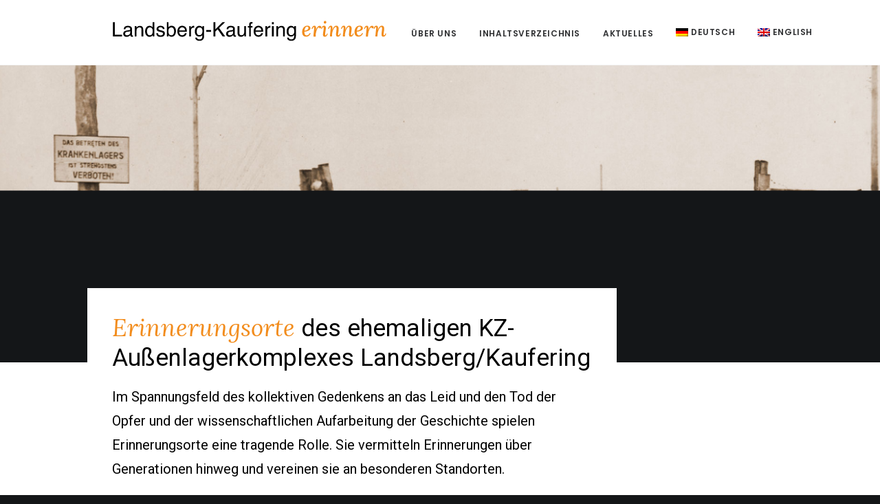

--- FILE ---
content_type: text/html; charset=UTF-8
request_url: https://www.landsberg-kaufering-erinnern.de/en/anton-posset/
body_size: 13993
content:
<!DOCTYPE html>
<html class="no-touch" lang="en-US" xmlns="http://www.w3.org/1999/xhtml">
<head>
<meta http-equiv="Content-Type" content="text/html; charset=UTF-8">
<!--?php if (wp_is_mobile()) : ?-->
	<meta name="viewport" content="width=device-width, initial-scale=1.0, user-scalable=0">
<!--meta name="viewport" content="width=device-width, initial-scale=1, maximum-scale=1, user-scalable=0"-->
<!--?php else : ?-->
<!--meta name="viewport" content="width=device-width, initial-scale=1"-->
<!--?php endif; ?-->
<link rel="profile" href="http://gmpg.org/xfn/11">
<link rel="pingback" href="https://www.landsberg-kaufering-erinnern.de/xmlrpc.php">
<meta name='robots' content='index, follow, max-image-preview:large, max-snippet:-1, max-video-preview:-1' />
<link rel="alternate" hreflang="de" href="https://www.landsberg-kaufering-erinnern.de/anton-posset/" />
<link rel="alternate" hreflang="en" href="https://www.landsberg-kaufering-erinnern.de/en/anton-posset/" />
<link rel="alternate" hreflang="x-default" href="https://www.landsberg-kaufering-erinnern.de/anton-posset/" />

	<!-- This site is optimized with the Yoast SEO plugin v19.4 - https://yoast.com/wordpress/plugins/seo/ -->
	<title>Anton Posset - Landsberg-Kaufering erinnern</title>
	<link rel="canonical" href="https://www.landsberg-kaufering-erinnern.de/en/anton-posset/" />
	<meta property="og:locale" content="en_US" />
	<meta property="og:type" content="article" />
	<meta property="og:title" content="Anton Posset - Landsberg-Kaufering erinnern" />
	<meta property="og:url" content="https://www.landsberg-kaufering-erinnern.de/en/anton-posset/" />
	<meta property="og:site_name" content="Landsberg-Kaufering erinnern" />
	<meta property="article:published_time" content="2021-02-05T10:55:22+00:00" />
	<meta property="article:modified_time" content="2021-04-23T12:57:18+00:00" />
	<meta name="author" content="Mona Baloglu" />
	<meta name="twitter:card" content="summary_large_image" />
	<meta name="twitter:label1" content="Written by" />
	<meta name="twitter:data1" content="Mona Baloglu" />
	<meta name="twitter:label2" content="Est. reading time" />
	<meta name="twitter:data2" content="2 minutes" />
	<script type="application/ld+json" class="yoast-schema-graph">{"@context":"https://schema.org","@graph":[{"@type":"WebSite","@id":"https://www.landsberg-kaufering-erinnern.de/#website","url":"https://www.landsberg-kaufering-erinnern.de/","name":"Landsberg-Kaufering erinnern","description":"Erinnerungsorte des ehemaligen Konzentrationslagers Landsberg/Kaufering","potentialAction":[{"@type":"SearchAction","target":{"@type":"EntryPoint","urlTemplate":"https://www.landsberg-kaufering-erinnern.de/?s={search_term_string}"},"query-input":"required name=search_term_string"}],"inLanguage":"en-US"},{"@type":"WebPage","@id":"https://www.landsberg-kaufering-erinnern.de/en/anton-posset/","url":"https://www.landsberg-kaufering-erinnern.de/en/anton-posset/","name":"Anton Posset - Landsberg-Kaufering erinnern","isPartOf":{"@id":"https://www.landsberg-kaufering-erinnern.de/#website"},"datePublished":"2021-02-05T10:55:22+00:00","dateModified":"2021-04-23T12:57:18+00:00","author":{"@id":"https://www.landsberg-kaufering-erinnern.de/#/schema/person/907dfa40b1c494dc5b482700e6305765"},"breadcrumb":{"@id":"https://www.landsberg-kaufering-erinnern.de/en/anton-posset/#breadcrumb"},"inLanguage":"en-US","potentialAction":[{"@type":"ReadAction","target":["https://www.landsberg-kaufering-erinnern.de/en/anton-posset/"]}]},{"@type":"BreadcrumbList","@id":"https://www.landsberg-kaufering-erinnern.de/en/anton-posset/#breadcrumb","itemListElement":[{"@type":"ListItem","position":1,"name":"Startseite","item":"https://www.landsberg-kaufering-erinnern.de/en/"},{"@type":"ListItem","position":2,"name":"Anton Posset"}]},{"@type":"Person","@id":"https://www.landsberg-kaufering-erinnern.de/#/schema/person/907dfa40b1c494dc5b482700e6305765","name":"Mona Baloglu","image":{"@type":"ImageObject","inLanguage":"en-US","@id":"https://www.landsberg-kaufering-erinnern.de/#/schema/person/image/","url":"https://secure.gravatar.com/avatar/1077e516cd840ec9d8733c94e491628a?s=96&d=mm&r=g","contentUrl":"https://secure.gravatar.com/avatar/1077e516cd840ec9d8733c94e491628a?s=96&d=mm&r=g","caption":"Mona Baloglu"},"url":"https://www.landsberg-kaufering-erinnern.de/en/author/mona-baloglu/"}]}</script>
	<!-- / Yoast SEO plugin. -->


<link rel='dns-prefetch' href='//fonts.googleapis.com' />
<link rel='dns-prefetch' href='//s.w.org' />
<link rel="alternate" type="application/rss+xml" title="Landsberg-Kaufering erinnern &raquo; Feed" href="https://www.landsberg-kaufering-erinnern.de/en/feed/" />
<link rel="alternate" type="application/rss+xml" title="Landsberg-Kaufering erinnern &raquo; Comments Feed" href="https://www.landsberg-kaufering-erinnern.de/en/comments/feed/" />
<link rel="alternate" type="application/rss+xml" title="Landsberg-Kaufering erinnern &raquo; Anton Posset Comments Feed" href="https://www.landsberg-kaufering-erinnern.de/en/anton-posset/feed/" />
		<script type="text/javascript">
			window._wpemojiSettings = {"baseUrl":"https:\/\/s.w.org\/images\/core\/emoji\/13.1.0\/72x72\/","ext":".png","svgUrl":"https:\/\/s.w.org\/images\/core\/emoji\/13.1.0\/svg\/","svgExt":".svg","source":{"concatemoji":"https:\/\/www.landsberg-kaufering-erinnern.de\/wp-includes\/js\/wp-emoji-release.min.js?ver=5.8.7"}};
			!function(e,a,t){var n,r,o,i=a.createElement("canvas"),p=i.getContext&&i.getContext("2d");function s(e,t){var a=String.fromCharCode;p.clearRect(0,0,i.width,i.height),p.fillText(a.apply(this,e),0,0);e=i.toDataURL();return p.clearRect(0,0,i.width,i.height),p.fillText(a.apply(this,t),0,0),e===i.toDataURL()}function c(e){var t=a.createElement("script");t.src=e,t.defer=t.type="text/javascript",a.getElementsByTagName("head")[0].appendChild(t)}for(o=Array("flag","emoji"),t.supports={everything:!0,everythingExceptFlag:!0},r=0;r<o.length;r++)t.supports[o[r]]=function(e){if(!p||!p.fillText)return!1;switch(p.textBaseline="top",p.font="600 32px Arial",e){case"flag":return s([127987,65039,8205,9895,65039],[127987,65039,8203,9895,65039])?!1:!s([55356,56826,55356,56819],[55356,56826,8203,55356,56819])&&!s([55356,57332,56128,56423,56128,56418,56128,56421,56128,56430,56128,56423,56128,56447],[55356,57332,8203,56128,56423,8203,56128,56418,8203,56128,56421,8203,56128,56430,8203,56128,56423,8203,56128,56447]);case"emoji":return!s([10084,65039,8205,55357,56613],[10084,65039,8203,55357,56613])}return!1}(o[r]),t.supports.everything=t.supports.everything&&t.supports[o[r]],"flag"!==o[r]&&(t.supports.everythingExceptFlag=t.supports.everythingExceptFlag&&t.supports[o[r]]);t.supports.everythingExceptFlag=t.supports.everythingExceptFlag&&!t.supports.flag,t.DOMReady=!1,t.readyCallback=function(){t.DOMReady=!0},t.supports.everything||(n=function(){t.readyCallback()},a.addEventListener?(a.addEventListener("DOMContentLoaded",n,!1),e.addEventListener("load",n,!1)):(e.attachEvent("onload",n),a.attachEvent("onreadystatechange",function(){"complete"===a.readyState&&t.readyCallback()})),(n=t.source||{}).concatemoji?c(n.concatemoji):n.wpemoji&&n.twemoji&&(c(n.twemoji),c(n.wpemoji)))}(window,document,window._wpemojiSettings);
		</script>
		<style type="text/css">
img.wp-smiley,
img.emoji {
	display: inline !important;
	border: none !important;
	box-shadow: none !important;
	height: 1em !important;
	width: 1em !important;
	margin: 0 .07em !important;
	vertical-align: -0.1em !important;
	background: none !important;
	padding: 0 !important;
}
</style>
	<link rel='stylesheet' id='wp-block-library-css'  href='https://www.landsberg-kaufering-erinnern.de/wp-includes/css/dist/block-library/style.min.css?ver=5.8.7' type='text/css' media='all' />
<link rel='stylesheet' id='uncodefont-google-css'  href='//fonts.googleapis.com/css?family=Poppins%3A300%2Cregular%2C500%2C600%2C700%7CDroid+Serif%3Aregular%2Citalic%2C700%2C700italic%7CPlayfair+Display%3Aregular%2Citalic%2C700%2C700italic%2C900%2C900italic%7CRoboto%3A100%2C100italic%2C300%2C300italic%2Cregular%2Citalic%2C500%2C500italic%2C700%2C700italic%2C900%2C900italic%7CQuicksand%3A300%2Cregular%2C500%2C700%7CLora%3Aregular%2Citalic%2C700%2C700italic%7CRoboto+Condensed%3A300%2C300italic%2Cregular%2Citalic%2C700%2C700italic&#038;subset=devanagari%2Clatin-ext%2Clatin%2Ccyrillic%2Cvietnamese%2Cgreek%2Ccyrillic-ext%2Cgreek-ext&#038;ver=2.3.6.2' type='text/css' media='all' />
<link rel='stylesheet' id='uncode-privacy-css'  href='https://www.landsberg-kaufering-erinnern.de/wp-content/plugins/uncode-privacy/assets/css/uncode-privacy-public.css?ver=2.2.2' type='text/css' media='all' />
<link rel='stylesheet' id='wpml-menu-item-0-css'  href='//www.landsberg-kaufering-erinnern.de/wp-content/plugins/sitepress-multilingual-cms/templates/language-switchers/menu-item/style.min.css?ver=1' type='text/css' media='all' />
<link rel='stylesheet' id='uncode-style-css'  href='https://www.landsberg-kaufering-erinnern.de/wp-content/themes/uncode/library/css/style.css?ver=314379393' type='text/css' media='all' />
<style id='uncode-style-inline-css' type='text/css'>

@media (max-width: 959px) { .navbar-brand > * { height: 20px !important;}}
@media (min-width: 960px) { .limit-width { max-width: 80%; margin: auto;}}
@media (min-width: 960px) { .limit-width { max-width: 80%; margin: auto;}}
.menu-primary ul.menu-smart > li > a, .menu-primary ul.menu-smart li.dropdown > a, .menu-primary ul.menu-smart li.mega-menu > a, .vmenu-container ul.menu-smart > li > a, .vmenu-container ul.menu-smart li.dropdown > a { text-transform: uppercase; }
#changer-back-color { transition: background-color 1000ms cubic-bezier(0.25, 1, 0.5, 1) !important; } #changer-back-color > div { transition: opacity 1000ms cubic-bezier(0.25, 1, 0.5, 1) !important; } body.bg-changer-init.disable-hover .main-wrapper .style-light,  body.bg-changer-init.disable-hover .main-wrapper .style-light h1,  body.bg-changer-init.disable-hover .main-wrapper .style-light h2, body.bg-changer-init.disable-hover .main-wrapper .style-light h3, body.bg-changer-init.disable-hover .main-wrapper .style-light h4, body.bg-changer-init.disable-hover .main-wrapper .style-light h5, body.bg-changer-init.disable-hover .main-wrapper .style-light h6, body.bg-changer-init.disable-hover .main-wrapper .style-light a, body.bg-changer-init.disable-hover .main-wrapper .style-dark, body.bg-changer-init.disable-hover .main-wrapper .style-dark h1, body.bg-changer-init.disable-hover .main-wrapper .style-dark h2, body.bg-changer-init.disable-hover .main-wrapper .style-dark h3, body.bg-changer-init.disable-hover .main-wrapper .style-dark h4, body.bg-changer-init.disable-hover .main-wrapper .style-dark h5, body.bg-changer-init.disable-hover .main-wrapper .style-dark h6, body.bg-changer-init.disable-hover .main-wrapper .style-dark a { transition: color 1000ms cubic-bezier(0.25, 1, 0.5, 1) !important; } body.bg-changer-init.disable-hover .main-wrapper .heading-text-highlight-inner { transition-property: right, background; transition-duration: 1000ms }
</style>
<link rel='stylesheet' id='uncode-icons-css'  href='https://www.landsberg-kaufering-erinnern.de/wp-content/themes/uncode/library/css/uncode-icons.css?ver=314379393' type='text/css' media='all' />
<link rel='stylesheet' id='uncode-custom-style-css'  href='https://www.landsberg-kaufering-erinnern.de/wp-content/themes/uncode/library/css/style-custom.css?ver=314379393' type='text/css' media='all' />
<link rel='stylesheet' id='popup-maker-site-css'  href='https://www.landsberg-kaufering-erinnern.de/wp-content/plugins/popup-maker/assets/css/pum-site.min.css?ver=1.18.0' type='text/css' media='all' />
<style id='popup-maker-site-inline-css' type='text/css'>
/* Popup Google Fonts */
@import url('//fonts.googleapis.com/css?family=Roboto:400');

/* Popup Theme 85539: SBG */
.pum-theme-85539, .pum-theme-sbg { background-color: rgba( 242, 242, 242, 0.00 ) } 
.pum-theme-85539 .pum-container, .pum-theme-sbg .pum-container { padding: 18px; border-radius: 0px; border: 1px none #000000; box-shadow: 0px 0px 0px 0px rgba( 255, 255, 255, 0.00 ); background-color: rgba( 255, 255, 255, 1.00 ) } 
.pum-theme-85539 .pum-title, .pum-theme-sbg .pum-title { color: #000000; text-align: left; text-shadow: 0px 0px 0px rgba( 2, 2, 2, 0.23 ); font-family: Roboto; font-weight: 400; font-size: 32px; line-height: 36px } 
.pum-theme-85539 .pum-content, .pum-theme-sbg .pum-content { color: #000000; font-family: Roboto; font-weight: 400 } 
.pum-theme-85539 .pum-content + .pum-close, .pum-theme-sbg .pum-content + .pum-close { position: absolute; height: auto; width: auto; left: 0px; right: auto; bottom: auto; top: 0px; padding: 8px; color: #000000; font-family: inherit; font-weight: 400; font-size: 12px; line-height: 36px; border: 1px none #ffffff; border-radius: 0px; box-shadow: 0px 0px 0px 0px rgba( 2, 2, 2, 0.00 ); text-shadow: 0px 0px 0px rgba( 0, 0, 0, 0.23 ) } 

/* Popup Theme 85538: SBG Layer 2 */
.pum-theme-85538, .pum-theme-sbg-layer-2 { background-color: rgba( 10, 10, 10, 0.25 ) } 
.pum-theme-85538 .pum-container, .pum-theme-sbg-layer-2 .pum-container { padding: 18px; border-radius: 0px; border: 1px none #000000; box-shadow: 9px 0px 10px 0px rgba( 10, 10, 10, 0.30 ); background-color: rgba( 255, 255, 255, 1.00 ) } 
.pum-theme-85538 .pum-title, .pum-theme-sbg-layer-2 .pum-title { color: #000000; text-align: left; text-shadow: 0px 0px 0px rgba( 2, 2, 2, 0.23 ); font-family: Roboto; font-weight: 400; font-size: 32px; line-height: 36px } 
.pum-theme-85538 .pum-content, .pum-theme-sbg-layer-2 .pum-content { color: #000000; font-family: Roboto; font-weight: 400 } 
.pum-theme-85538 .pum-content + .pum-close, .pum-theme-sbg-layer-2 .pum-content + .pum-close { position: absolute; height: auto; width: auto; left: auto; right: 0px; bottom: auto; top: 75px; padding: 8px; color: #000000; font-family: inherit; font-weight: 400; font-size: 12px; line-height: 36px; border: 1px none #ffffff; border-radius: 0px; box-shadow: 0px 0px 0px 0px rgba( 2, 2, 2, 0.00 ); text-shadow: 0px 0px 0px rgba( 0, 0, 0, 0.23 ) } 

#pum-88825 {z-index: 999}
#pum-88821 {z-index: 998}
#pum-89002 {z-index: 1001}
#pum-88399 {z-index: 997}
#pum-88814 {z-index: 997}
#pum-88810 {z-index: 999}
#pum-88737 {z-index: 1001}
#pum-86650 {z-index: 999}

</style>
<link rel='stylesheet' id='pum-rc-css'  href='https://www.landsberg-kaufering-erinnern.de/wp-content/plugins/popup-maker-remote-content/assets/css/pum-rc-site.min.css?ver=1.1.4' type='text/css' media='all' />
<link rel='stylesheet' id='child-style-css'  href='https://www.landsberg-kaufering-erinnern.de/wp-content/themes/uncode-child/style.css?ver=1705017871' type='text/css' media='all' />
<script type='text/javascript' src='https://www.landsberg-kaufering-erinnern.de/wp-includes/js/jquery/jquery.min.js?ver=3.6.0' id='jquery-core-js'></script>
<script type='text/javascript' src='https://www.landsberg-kaufering-erinnern.de/wp-includes/js/jquery/jquery-migrate.min.js?ver=3.3.2' id='jquery-migrate-js'></script>
<script type='text/javascript' id='wpml-cookie-js-extra'>
/* <![CDATA[ */
var wpml_cookies = {"wp-wpml_current_language":{"value":"en","expires":1,"path":"\/"}};
var wpml_cookies = {"wp-wpml_current_language":{"value":"en","expires":1,"path":"\/"}};
/* ]]> */
</script>
<script type='text/javascript' src='https://www.landsberg-kaufering-erinnern.de/wp-content/plugins/sitepress-multilingual-cms/res/js/cookies/language-cookie.js?ver=4.5.14' id='wpml-cookie-js'></script>
<script type='text/javascript' id='uncode-init-js-extra'>
/* <![CDATA[ */
var SiteParameters = {"days":"days","hours":"hours","minutes":"minutes","seconds":"seconds","constant_scroll":"on","scroll_speed":"2","parallax_factor":"0.25","loading":"Loading\u2026","slide_name":"slide","slide_footer":"footer","ajax_url":"https:\/\/www.landsberg-kaufering-erinnern.de\/wp-admin\/admin-ajax.php","nonce_adaptive_images":"c70417ef30","nonce_srcset_async":"93feeeb6df","enable_debug":"","block_mobile_videos":"","is_frontend_editor":"","mobile_parallax_allowed":"","wireframes_plugin_active":"1","sticky_elements":"off","lazyload_type":"","resize_quality":"70","register_metadata":"","bg_changer_time":"1000","update_wc_fragments":"1","optimize_shortpixel_image":"","custom_cursor_selector":"[href], .trigger-overlay, .owl-next, .owl-prev, .owl-dot, input[type=\"submit\"], button[type=\"submit\"], a[class^=\"ilightbox\"], .ilightbox-thumbnail, .ilightbox-prev, .ilightbox-next, .overlay-close, .unmodal-close, .qty-inset > span, .share-button li","mobile_parallax_animation":""};
/* ]]> */
</script>
<script type='text/javascript' src='https://www.landsberg-kaufering-erinnern.de/wp-content/themes/uncode/library/js/init.js?ver=314379393' id='uncode-init-js'></script>
<link rel="https://api.w.org/" href="https://www.landsberg-kaufering-erinnern.de/en/wp-json/" /><link rel="alternate" type="application/json" href="https://www.landsberg-kaufering-erinnern.de/en/wp-json/wp/v2/posts/87101" /><link rel="EditURI" type="application/rsd+xml" title="RSD" href="https://www.landsberg-kaufering-erinnern.de/xmlrpc.php?rsd" />
<link rel="wlwmanifest" type="application/wlwmanifest+xml" href="https://www.landsberg-kaufering-erinnern.de/wp-includes/wlwmanifest.xml" /> 
<meta name="generator" content="WordPress 5.8.7" />
<link rel='shortlink' href='https://www.landsberg-kaufering-erinnern.de/en/?p=87101' />
<link rel="alternate" type="application/json+oembed" href="https://www.landsberg-kaufering-erinnern.de/en/wp-json/oembed/1.0/embed?url=https%3A%2F%2Fwww.landsberg-kaufering-erinnern.de%2Fen%2Fanton-posset%2F" />
<link rel="alternate" type="text/xml+oembed" href="https://www.landsberg-kaufering-erinnern.de/en/wp-json/oembed/1.0/embed?url=https%3A%2F%2Fwww.landsberg-kaufering-erinnern.de%2Fen%2Fanton-posset%2F&#038;format=xml" />
<meta name="generator" content="WPML ver:4.5.14 stt:1,3;" />
        <script type="text/javascript">
        var ajaxurl = 'https://www.landsberg-kaufering-erinnern.de/wp-admin/admin-ajax.php';
        </script>
    <style type="text/css">.recentcomments a{display:inline !important;padding:0 !important;margin:0 !important;}</style><link rel="icon" href="https://www.landsberg-kaufering-erinnern.de/wp-content/uploads/2021/02/cropped-favicon-32x32.png" sizes="32x32" />
<link rel="icon" href="https://www.landsberg-kaufering-erinnern.de/wp-content/uploads/2021/02/cropped-favicon-192x192.png" sizes="192x192" />
<link rel="apple-touch-icon" href="https://www.landsberg-kaufering-erinnern.de/wp-content/uploads/2021/02/cropped-favicon-180x180.png" />
<meta name="msapplication-TileImage" content="https://www.landsberg-kaufering-erinnern.de/wp-content/uploads/2021/02/cropped-favicon-270x270.png" />
<noscript><style> .wpb_animate_when_almost_visible { opacity: 1; }</style></noscript>	


	
</head>
<body class="post-template-default single single-post postid-87101 single-format-standard  style-color-wayh-bg group-blog hormenu-position-left hmenu hmenu-position-right header-full-width main-center-align menu-mobile-animated menu-mobile-transparent menu-mobile-centered mobile-parallax-not-allowed ilb-no-bounce unreg uncode-logo-mobile qw-body-scroll-disabled wpb-js-composer js-comp-ver-6.9.0.2 vc_responsive" data-border="0">
		
		<div id="uncode-custom-cursor" class="" data-cursor="" data-skin="light"><span></span><span></span></div>
		<div id="uncode-custom-cursor-pilot" class="" data-cursor="" data-skin="light"><span></span><span></span></div>
		<script type="text/javascript">UNCODE.initCursor();</script>

<div class="body-borders" data-border="0"><div class="top-border body-border-shadow"></div><div class="right-border body-border-shadow"></div><div class="bottom-border body-border-shadow"></div><div class="left-border body-border-shadow"></div><div class="top-border style-light-bg"></div><div class="right-border style-light-bg"></div><div class="bottom-border style-light-bg"></div><div class="left-border style-light-bg"></div></div>	<div class="box-wrapper">
		<div class="box-container">
			<a id="close-all-popups" class="fa-container">
				<i class="fa fa-map-o fa-1x fa-fw"></i> Kartenansicht
			</a>
		<script type="text/javascript">UNCODE.initBox();</script>
		<div class="menu-wrapper menu-shrink menu-sticky menu-no-arrows">
													
													<header id="masthead" class="navbar menu-primary menu-light submenu-dark menu-transparent menu-add-padding style-light-original menu-absolute menu-animated menu-with-logo">
														<div class="menu-container style-color-xsdn-bg menu-borders">
															<div class="row-menu limit-width">
																<div class="row-menu-inner">
																	<div id="logo-container-mobile" class="col-lg-0 logo-container middle">
																		<div id="main-logo" class="navbar-header style-light">
																			<a href="https://www.landsberg-kaufering-erinnern.de/en/" class="navbar-brand" data-minheight="14"><div class="logo-image main-logo logo-skinnable" data-maxheight="40" style="height: 40px;"><img src="https://www.landsberg-kaufering-erinnern.de/wp-content/uploads/2020/09/landsberg_kaufering_erinnern__logo.svg" alt="logo" width="1" height="1" class="img-responsive" /></div><div class="logo-image mobile-logo logo-skinnable" data-maxheight="40" style="height: 40px;"><img src="https://www.landsberg-kaufering-erinnern.de/wp-content/uploads/2020/09/landsberg_kaufering_erinnern__logo.svg" alt="logo" width="1" height="1" class="img-responsive" /></div></a>
																		</div>
																		<div class="mmb-container"><div class="mobile-additional-icons"></div><div class="mobile-menu-button mobile-menu-button-light lines-button"><span class="lines"><span></span></span></div></div>
																	</div>
																	<div class="col-lg-12 main-menu-container middle">
																		<div class="menu-horizontal">
																			<div class="menu-horizontal-inner">
																				<div class="nav navbar-nav navbar-main navbar-nav-last"><ul id="menu-sbg-main-menu-en" class="menu-primary-inner menu-smart sm"><li id="menu-item-87953" class="popmake-86650 menu-item menu-item-type-post_type menu-item-object-page menu-item-87953 menu-item-link"><a title="About us" href="https://www.landsberg-kaufering-erinnern.de/en/about-us-2/">About us<i class="fa fa-angle-right fa-dropdown"></i></a></li>
<li id="menu-item-88519" class="popmake-88399 menu-item menu-item-type-post_type menu-item-object-page menu-item-88519 menu-item-link"><a title="index" href="https://www.landsberg-kaufering-erinnern.de/en/index/">index<i class="fa fa-angle-right fa-dropdown"></i></a></li>
<li id="menu-item-wpml-ls-125-en" class="menu-item wpml-ls-slot-125 wpml-ls-item wpml-ls-item-en wpml-ls-current-language wpml-ls-menu-item wpml-ls-last-item menu-item-type-wpml_ls_menu_item menu-item-object-wpml_ls_menu_item menu-item-wpml-ls-125-en menu-item-link"><a title="English" href="https://www.landsberg-kaufering-erinnern.de/en/anton-posset/"><img
            class="wpml-ls-flag"
            src="https://www.landsberg-kaufering-erinnern.de/wp-content/plugins/sitepress-multilingual-cms/res/flags/en.png"
            alt=""
            
            
    /><span class="wpml-ls-native" lang="en">English</span><i class="fa fa-angle-right fa-dropdown"></i></a></li>
<li id="menu-item-wpml-ls-125-de" class="menu-item wpml-ls-slot-125 wpml-ls-item wpml-ls-item-de wpml-ls-menu-item wpml-ls-first-item menu-item-type-wpml_ls_menu_item menu-item-object-wpml_ls_menu_item menu-item-wpml-ls-125-de menu-item-link"><a title="Deutsch" href="https://www.landsberg-kaufering-erinnern.de/anton-posset/"><img
            class="wpml-ls-flag"
            src="https://www.landsberg-kaufering-erinnern.de/wp-content/plugins/sitepress-multilingual-cms/res/flags/de.png"
            alt=""
            
            
    /><span class="wpml-ls-native" lang="de">Deutsch</span><i class="fa fa-angle-right fa-dropdown"></i></a></li>
</ul></div></div>
																		</div>
																	</div>
																</div>
															</div>
														</div>
													</header>
												</div>			<script type="text/javascript">UNCODE.fixMenuHeight();</script>
			<div class="main-wrapper">
				<div class="main-container">
					<div class="page-wrapper">
						<div class="sections-container">
<script type="text/javascript">UNCODE.initHeader();</script><article id="post-87101" class="page-body style-color-xsdn-bg post-87101 post type-post status-publish format-standard hentry category-uncategorized category-work-of-remembrance">
          <div class="post-wrapper">
          	<div class="post-body"><div class="post-content un-no-sidebar-layout"><div data-parent="true" class="vc_row row-container" id="row-unique-10"><div class="row limit-width row-parent"><div class="wpb_row row-inner"><div class="wpb_column pos-top pos-center align_left column_parent col-lg-12 single-internal-gutter"><div class="uncol style-light"  ><div class="uncoltable"><div class="uncell no-block-padding" ><div class="uncont"><div class="vc_row content-navigation-bar style-color-lxmt-bg vc_custom_1608212294924 row-internal row-container" style="padding-top: 0px ;padding-right: 0px ;padding-bottom: 0px ;padding-left: 0px ;"><div class="row unequal row-child"><div class="wpb_row row-inner"><div class="wpb_column pos-middle pos-center align_left column_child col-lg-12 col-md-100 no-internal-gutter"><div class="uncol style-light" ><div class="uncoltable"><div class="uncell  vc_custom_1608212286635 no-block-padding style-color-lxmt-bg" style="padding-top: 10px ;padding-right: 0px ;padding-bottom: 10px ;padding-left: 0px ;" ><div class="uncont"><div class="uncode-info-box" ><span class="category-info"> <a href="https://www.landsberg-kaufering-erinnern.de/en/category/uncategorized/" title="View all posts in Uncategorized" class="">Uncategorized</a>, <a href="https://www.landsberg-kaufering-erinnern.de/en/category/work-of-remembrance/" title="View all posts in Work of Remembrance" class="">Work of Remembrance</a></span></div></div></div></div></div></div></div></div></div></div></div></div></div></div><script id="script-row-unique-10" data-row="script-row-unique-10" type="text/javascript" class="vc_controls">UNCODE.initRow(document.getElementById("row-unique-10"));</script></div></div></div><div data-parent="true" class="vc_row row-container" id="row-unique-11"><div class="row limit-width row-parent"><div class="wpb_row row-inner"><div class="wpb_column pos-top pos-center align_left column_parent col-lg-12 single-internal-gutter"><div class="uncol style-light"  ><div class="uncoltable"><div class="uncell no-block-padding" ><div class="uncont"><div class="vc_custom_heading_wrap "><div class="heading-text el-text" ><h2 class="h2" ><span><strong>Anton Posset</strong></span></h2><div><p>25/09/1941 in Munich – 10/09/2015 in Halblech</p>
</div></div><div class="clear"></div></div><div class="empty-space empty-single" ><span class="empty-space-inner"></span></div>
<div class="uncode_text_column" ><p>Anton Posset&#8217;s dedication played an important role in the research and commemoration of victims of the Nazi era in Landsberg am Lech. He arrived in Landsberg am Lech in 1975, where he was appointed to a teaching position at the Dominikus-Zimmermann Grammar School.</p>
</div><div class="empty-space empty-single" ><span class="empty-space-inner"></span></div>
<div class="uncode-single-media  text-center"><div class="single-wrapper" style="max-width: 50%;"><a class="single-media-link" href="https://www.landsberg-kaufering-erinnern.de/wp-content/uploads/2020/10/2.8.3.1-Foto-2-c-Tobias-Posset_Web.jpg" target="_blank"><div class="tmb tmb-light  tmb-img-ratio tmb-media-first tmb-media-last tmb-content-overlay tmb-no-bg">
						<div class="t-inside"><div class="t-entry-visual"><div class="t-entry-visual-tc"><div class="uncode-single-media-wrapper"><div class="dummy" style="padding-top: 133.3%;"></div>
									<img class="wp-image-87375" src="https://www.landsberg-kaufering-erinnern.de/wp-content/uploads/2020/10/2.8.3.1-Foto-2-c-Tobias-Posset_Web-uai-810x1080.jpg" width="810" height="1080" alt="Anton Posset auf "></div>
				</div>
			</div></div>
					</div></a></div><figcaption>Anton Posset on the former grounds of Kaufering VII camp in 2011. Source: Archiv Familie Posset</figcaption></div><div class="empty-space empty-single" ><span class="empty-space-inner"></span></div>
<div class="uncode_text_column" ><p>There he began to advocate German-Jewish reconciliation and to make 20th century post-war history in Germany the subject of discussion. In 1983, he founded the &#8220;Landsberg im 20. Jahrhundert – Bügervereinigung zur Erforschung der Landsberger Zeitgeschichte e.V.&#8221; association to this end.</p>
</div><div class="empty-space empty-single" ><span class="empty-space-inner"></span></div>
<div class="uncode_text_column" ><p>With Posset as Chairman of the association, they successfully acquired part of the former premises of Kaufering VII concentration subcamp, which is where the last surviving clay pipe buildings can be found. In doing so, the association prevented the demolition of the camp&#8217;s last architectural remains. Here is also where he established the Europäische Holocaustgedenkstätte, by erecting memorial stones from eleven European Heads of State. Anton Posset performed over 30 years of voluntary work until his death in 2015.</p>
</div><div class="empty-space empty-single" ><span class="empty-space-inner"></span></div>
<div class="uncode_text_column" ><p>During his active years of service as a grammar school teacher, Posset supported his students as their tutor in 14 history competitions entitled &#8220;Deutsche Geschichte um den Preis des Bundespräsidenten&#8221; (German History for the Prize of the Federal President). Anton Posset was also active as an author. As a member of the editorial board for the publication series &#8220;Themenhefte Landsberger Zeitgeschichte&#8221;, he played a vital role in the success of this magazine series. He also introduced his methodological and teaching experience into the four-volume historical work &#8220;Erinnerung und Urteilen&#8221; (Remembering and Judging) for students in Years 8 to 10 of the Gymnasium or Grammar School.</p>
</div><div class="empty-space empty-single" ><span class="empty-space-inner"></span></div>
<div class="uncode-single-media  text-center"><div class="single-wrapper" style="max-width: 70%;"><a class="single-media-link" href="https://www.landsberg-kaufering-erinnern.de/wp-content/uploads/2020/10/2.8.3.1-Foto-1-c-Tobias-Posset_Web.jpg" target="_blank"><div class="tmb tmb-light  tmb-img-ratio tmb-media-first tmb-media-last tmb-content-overlay tmb-no-bg">
						<div class="t-inside"><div class="t-entry-visual"><div class="t-entry-visual-tc"><div class="uncode-single-media-wrapper"><div class="dummy" style="padding-top: 75%;"></div>
									<img class="wp-image-87374" src="https://www.landsberg-kaufering-erinnern.de/wp-content/uploads/2020/10/2.8.3.1-Foto-1-c-Tobias-Posset_Web-uai-1440x1080.jpg" width="1440" height="1080" alt="Anton Posset erhielt Yad-Vashem-Leuchter f&uuml;r Engagement zur Aufarbeitung und Erhaltung des Gedenkens an die Zeit des Nationalsozialismus in Landsberg am Lech."></div>
				</div>
			</div></div>
					</div></a></div><figcaption>In 1990, Anton Posset received the six-armed Yad Vashem chandelier for his commitment to reappraising and preserving the memory of the time of National Socialism in Landsberg am Lech. Source: Archiv Familie Posset</figcaption></div><div class="empty-space empty-single" ><span class="empty-space-inner"></span></div>
<div class="uncode_text_column" ><p>Anton Posset&#8217;s work was honoured in 1990: On September 9th, in the presence of the German Embassy Counsellor, the Chairman of the Yad Vashem memorial site, Itzak Arad, presented him with the Six-Branched Yad Vashem Candelabra. This is the highest award that the memorial site can bestow upon later generations.</p>
</div></div></div></div></div></div><script id="script-row-unique-11" data-row="script-row-unique-11" type="text/javascript" class="vc_controls">UNCODE.initRow(document.getElementById("row-unique-11"));</script></div></div></div></div></div>
          </div>
        </article>								</div><!-- sections container -->
							</div><!-- page wrapper -->
												<footer id="colophon" class="site-footer">
							<div data-parent="true" class="vc_row style-color-jevc-bg row-container" id="row-unique-12"><div class="row limit-width row-parent"><div class="wpb_row row-inner"><div class="wpb_column pos-top pos-center align_left column_parent col-lg-12 single-internal-gutter"><div class="uncol style-dark"  ><div class="uncoltable"><div class="uncell no-block-padding" ><div class="uncont"><div class="vc_wp_custommenu wpb_content_element" ><div class="widget widget_nav_menu"><div class="menu-sbg-footer-menu-en-container"><ul id="menu-sbg-footer-menu-en" class="menu-smart sm menu-horizontal"><li id="menu-item-87959" class="menu-item menu-item-type-post_type menu-item-object-page menu-item-87959"><a href="https://www.landsberg-kaufering-erinnern.de/en/legal-notice/">Legal Notice</a></li>
<li id="menu-item-87958" class="menu-item menu-item-type-post_type menu-item-object-page menu-item-87958"><a href="https://www.landsberg-kaufering-erinnern.de/en/privacy-policy/">Privacy Policy</a></li>
</ul></div></div></div></div></div></div></div></div><script id="script-row-unique-12" data-row="script-row-unique-12" type="text/javascript" class="vc_controls">UNCODE.initRow(document.getElementById("row-unique-12"));</script></div></div></div>						</footer>
																	</div><!-- main container -->
				</div><!-- main wrapper -->
							</div><!-- box container -->
					</div><!-- box wrapper -->
		<div class="style-light footer-scroll-top"><a href="#" class="scroll-top"><i class="fa fa-angle-up fa-stack btn-default btn-hover-nobg"></i></a></div>
		
	<div class="gdpr-overlay"></div><div class="gdpr gdpr-privacy-preferences" data-nosnippet="true">
	<div class="gdpr-wrapper">
		<form method="post" class="gdpr-privacy-preferences-frm" action="https://www.landsberg-kaufering-erinnern.de/wp-admin/admin-post.php">
			<input type="hidden" name="action" value="uncode_privacy_update_privacy_preferences">
			<input type="hidden" id="update-privacy-preferences-nonce" name="update-privacy-preferences-nonce" value="f42de0bab3" /><input type="hidden" name="_wp_http_referer" value="/en/anton-posset/" />			<header>
				<div class="gdpr-box-title">
					<h3>Privacy Preference Center</h3>
					<span class="gdpr-close"></span>
				</div>
			</header>
			<div class="gdpr-content">
				<div class="gdpr-tab-content">
					<div class="gdpr-consent-management gdpr-active">
						<header>
							<h4>Privacy Preferences</h4>
						</header>
						<div class="gdpr-info">
							<p></p>
													</div>
					</div>
				</div>
			</div>
			<footer>
				<input type="submit" class="btn-accent btn-flat" value="Save Preferences">
								<input type="hidden" id="uncode_privacy_save_cookies_from_banner" name="uncode_privacy_save_cookies_from_banner" value="false">
				<input type="hidden" id="uncode_privacy_save_cookies_from_banner_button" name="uncode_privacy_save_cookies_from_banner_button" value="">
							</footer>
		</form>
	</div>
</div>
<div id="pum-88825" class="pum pum-overlay pum-theme-83593 pum-theme-sbg-layer-2 popmake-overlay pum-click-to-close click_open remote-content" data-popmake="{&quot;id&quot;:88825,&quot;slug&quot;:&quot;aussenlagerkomplex-layer-ii&quot;,&quot;theme_id&quot;:83593,&quot;cookies&quot;:[],&quot;triggers&quot;:[{&quot;type&quot;:&quot;click_open&quot;,&quot;settings&quot;:{&quot;cookie_name&quot;:&quot;&quot;,&quot;extra_selectors&quot;:&quot;.popup-aussenlagerkomplex-layer-ii, .lagernummerierung, .erdbunker, .lebensbedingungen, .zwangsarbeit, .misshandlungen, .lagerzeitung, .kleidung, .tod, .zivile-hilfe, .raeumung-befreiung, .funktionshaeftlinge, .litauische-juden, .weibliche-haeftlinge, .geburt-kinder, .ungarische-juden, .max-ansbacher, .zev-birger, .israel-cohen, .viktor-frankl, .zwi-katz, .hanna-birnfeld, .eduard-kornfeld, .abba-naor, .viktor-necas, .max-wolpert, .weitere-zeitzeugenvideos, .heinrich-georg-forster, .walter-adolf-langleist, .hans-aumeier, .otto-foerschner, .anton-posset, .displaced-persons, .displaced-persons-camps, .raeumung-kaufering-iv&quot;,&quot;rc_post_type&quot;:&quot;&quot;}}],&quot;mobile_disabled&quot;:null,&quot;tablet_disabled&quot;:null,&quot;meta&quot;:{&quot;display&quot;:{&quot;stackable&quot;:&quot;1&quot;,&quot;overlay_disabled&quot;:false,&quot;scrollable_content&quot;:&quot;1&quot;,&quot;disable_reposition&quot;:false,&quot;size&quot;:&quot;custom&quot;,&quot;responsive_min_width&quot;:&quot;0%&quot;,&quot;responsive_min_width_unit&quot;:false,&quot;responsive_max_width&quot;:&quot;100%&quot;,&quot;responsive_max_width_unit&quot;:false,&quot;custom_width&quot;:&quot;50%&quot;,&quot;custom_width_unit&quot;:false,&quot;custom_height&quot;:&quot;100%&quot;,&quot;custom_height_unit&quot;:false,&quot;custom_height_auto&quot;:false,&quot;location&quot;:&quot;left top&quot;,&quot;position_from_trigger&quot;:false,&quot;position_top&quot;:&quot;0&quot;,&quot;position_left&quot;:&quot;0&quot;,&quot;position_bottom&quot;:&quot;0&quot;,&quot;position_right&quot;:&quot;0&quot;,&quot;position_fixed&quot;:false,&quot;animation_type&quot;:&quot;fade&quot;,&quot;animation_speed&quot;:&quot;350&quot;,&quot;animation_origin&quot;:&quot;center top&quot;,&quot;overlay_zindex&quot;:false,&quot;zindex&quot;:&quot;999&quot;},&quot;close&quot;:{&quot;text&quot;:&quot;&quot;,&quot;button_delay&quot;:&quot;0&quot;,&quot;overlay_click&quot;:&quot;1&quot;,&quot;esc_press&quot;:false,&quot;f4_press&quot;:false},&quot;click_open&quot;:[]}}" role="dialog" aria-modal="false"
								   >

	<div id="popmake-88825" class="pum-container popmake theme-83593 size-custom pum-scrollable scrollable remote-content">

				

				

		

				<div class="pum-content popmake-content" tabindex="0">
			<div data-parent="true" class="vc_row row-container" id="row-unique-0"><div class="row no-top-padding no-bottom-padding no-h-padding full-width row-parent"><div class="wpb_row row-inner"><div class="wpb_column pos-top pos-center align_left column_parent col-lg-12 single-internal-gutter"><div class="uncol style-light"  ><div class="uncoltable"><div class="uncell no-block-padding" ><div class="uncont"><div class="uncode_text_column" ></p>

		<div class="pum-rc-box" data-settings="{&quot;method&quot;:&quot;load&quot;,&quot;min_height&quot;:200,&quot;load_css_selector&quot;:&quot;.post-body&quot;}">
			
			<div class='pum-loader lukehass'><div class='load6'><div class='loader'></div></div></div>
			<div class="pum-rc-content-area">
							</div>
		</div>

		
<p>
</div></div></div></div></div></div><script id="script-row-unique-0" data-row="script-row-unique-0" type="text/javascript" class="vc_controls">UNCODE.initRow(document.getElementById("row-unique-0"));</script></div></div></div>
		</div>


				

							<button type="button" class="pum-close popmake-close" aria-label="Close">
			<i class="fa fa-arrow-right2 fa-4x fa-fw"></i>			</button>
		
	</div>

</div>
<div id="pum-88821" class="pum pum-overlay pum-theme-82937 pum-theme-sbg popmake-overlay pum-click-to-close click_open remote-content" data-popmake="{&quot;id&quot;:88821,&quot;slug&quot;:&quot;aussenlagerkomplex-layer-i&quot;,&quot;theme_id&quot;:82937,&quot;cookies&quot;:[],&quot;triggers&quot;:[{&quot;type&quot;:&quot;click_open&quot;,&quot;settings&quot;:{&quot;extra_selectors&quot;:&quot;.popup-aussenlagerkomplex-layer-i, .die-lager, .die-haeftlinge, .die-zeitzeugen, .die-taeter, .juristische-aufarbeitung, .erinnerungsarbeit, .befreier, .stadt-der-jugend&quot;,&quot;rc_post_type&quot;:&quot;&quot;}}],&quot;mobile_disabled&quot;:null,&quot;tablet_disabled&quot;:null,&quot;meta&quot;:{&quot;display&quot;:{&quot;stackable&quot;:&quot;1&quot;,&quot;overlay_disabled&quot;:false,&quot;scrollable_content&quot;:&quot;1&quot;,&quot;disable_reposition&quot;:false,&quot;size&quot;:&quot;custom&quot;,&quot;responsive_min_width&quot;:&quot;0%&quot;,&quot;responsive_min_width_unit&quot;:false,&quot;responsive_max_width&quot;:&quot;100%&quot;,&quot;responsive_max_width_unit&quot;:false,&quot;custom_width&quot;:&quot;60%&quot;,&quot;custom_width_unit&quot;:false,&quot;custom_height&quot;:&quot;100%&quot;,&quot;custom_height_unit&quot;:false,&quot;custom_height_auto&quot;:false,&quot;location&quot;:&quot;right top&quot;,&quot;position_from_trigger&quot;:false,&quot;position_top&quot;:&quot;0&quot;,&quot;position_left&quot;:&quot;0&quot;,&quot;position_bottom&quot;:&quot;0&quot;,&quot;position_right&quot;:&quot;0&quot;,&quot;position_fixed&quot;:false,&quot;animation_type&quot;:&quot;fade&quot;,&quot;animation_speed&quot;:&quot;350&quot;,&quot;animation_origin&quot;:&quot;center top&quot;,&quot;overlay_zindex&quot;:false,&quot;zindex&quot;:&quot;998&quot;},&quot;close&quot;:{&quot;text&quot;:&quot;&quot;,&quot;button_delay&quot;:&quot;0&quot;,&quot;overlay_click&quot;:&quot;1&quot;,&quot;esc_press&quot;:false,&quot;f4_press&quot;:false},&quot;click_open&quot;:[]}}" role="dialog" aria-modal="false"
								   >

	<div id="popmake-88821" class="pum-container popmake theme-82937 size-custom pum-scrollable scrollable remote-content">

				

				

		

				<div class="pum-content popmake-content" tabindex="0">
			<div data-parent="true" class="vc_row row-container" id="row-unique-1"><div class="row no-top-padding no-bottom-padding no-h-padding full-width row-parent"><div class="wpb_row row-inner"><div class="wpb_column pos-top pos-center align_left column_parent col-lg-12 single-internal-gutter"><div class="uncol style-light"  ><div class="uncoltable"><div class="uncell no-block-padding" ><div class="uncont"><div class="uncode_text_column" ></p>

		<div class="pum-rc-box" data-settings="{&quot;method&quot;:&quot;load&quot;,&quot;min_height&quot;:200,&quot;load_css_selector&quot;:&quot;.post-body&quot;}">
			
			<div class='pum-loader lukehass'><div class='load6'><div class='loader'></div></div></div>
			<div class="pum-rc-content-area">
							</div>
		</div>

		
<p>
</div></div></div></div></div></div><script id="script-row-unique-1" data-row="script-row-unique-1" type="text/javascript" class="vc_controls">UNCODE.initRow(document.getElementById("row-unique-1"));</script></div></div></div>
		</div>


				

							<button type="button" class="pum-close popmake-close" aria-label="Close">
			<i class="fa fa-arrow-left2 fa-4x fa-fw"></i>			</button>
		
	</div>

</div>
<div id="pum-89002" class="pum pum-overlay pum-theme-83593 pum-theme-sbg-layer-2 popmake-overlay pum-click-to-close click_open remote-content" data-popmake="{&quot;id&quot;:89002,&quot;slug&quot;:&quot;quellenverzeichnis&quot;,&quot;theme_id&quot;:83593,&quot;cookies&quot;:[],&quot;triggers&quot;:[{&quot;type&quot;:&quot;click_open&quot;,&quot;settings&quot;:{&quot;cookie_name&quot;:&quot;&quot;,&quot;extra_selectors&quot;:&quot;.quellenverzeichnis&quot;,&quot;rc_post_type&quot;:&quot;&quot;}}],&quot;mobile_disabled&quot;:null,&quot;tablet_disabled&quot;:null,&quot;meta&quot;:{&quot;display&quot;:{&quot;stackable&quot;:&quot;1&quot;,&quot;overlay_disabled&quot;:false,&quot;scrollable_content&quot;:&quot;1&quot;,&quot;disable_reposition&quot;:false,&quot;size&quot;:&quot;custom&quot;,&quot;responsive_min_width&quot;:&quot;0%&quot;,&quot;responsive_min_width_unit&quot;:false,&quot;responsive_max_width&quot;:&quot;100%&quot;,&quot;responsive_max_width_unit&quot;:false,&quot;custom_width&quot;:&quot;50%&quot;,&quot;custom_width_unit&quot;:false,&quot;custom_height&quot;:&quot;100%&quot;,&quot;custom_height_unit&quot;:false,&quot;custom_height_auto&quot;:false,&quot;location&quot;:&quot;left top&quot;,&quot;position_from_trigger&quot;:false,&quot;position_top&quot;:&quot;0&quot;,&quot;position_left&quot;:&quot;0&quot;,&quot;position_bottom&quot;:&quot;0&quot;,&quot;position_right&quot;:&quot;0&quot;,&quot;position_fixed&quot;:false,&quot;animation_type&quot;:&quot;fade&quot;,&quot;animation_speed&quot;:&quot;350&quot;,&quot;animation_origin&quot;:&quot;center top&quot;,&quot;overlay_zindex&quot;:false,&quot;zindex&quot;:&quot;1001&quot;},&quot;close&quot;:{&quot;text&quot;:&quot;&quot;,&quot;button_delay&quot;:&quot;0&quot;,&quot;overlay_click&quot;:&quot;1&quot;,&quot;esc_press&quot;:false,&quot;f4_press&quot;:false},&quot;click_open&quot;:[]}}" role="dialog" aria-modal="false"
								   >

	<div id="popmake-89002" class="pum-container popmake theme-83593 size-custom pum-scrollable scrollable remote-content">

				

				

		

				<div class="pum-content popmake-content" tabindex="0">
			<div data-parent="true" class="vc_row row-container" id="row-unique-2"><div class="row no-top-padding no-bottom-padding no-h-padding full-width row-parent"><div class="wpb_row row-inner"><div class="wpb_column pos-top pos-center align_left column_parent col-lg-12 single-internal-gutter"><div class="uncol style-light"  ><div class="uncoltable"><div class="uncell no-block-padding" ><div class="uncont"><div class="uncode_text_column" ></p>

		<div class="pum-rc-box" data-settings="{&quot;method&quot;:&quot;load&quot;,&quot;min_height&quot;:200,&quot;load_css_selector&quot;:&quot;.post-body&quot;}">
			
			<div class='pum-loader lukehass'><div class='load6'><div class='loader'></div></div></div>
			<div class="pum-rc-content-area">
							</div>
		</div>

		
<p>
</div></div></div></div></div></div><script id="script-row-unique-2" data-row="script-row-unique-2" type="text/javascript" class="vc_controls">UNCODE.initRow(document.getElementById("row-unique-2"));</script></div></div></div>
		</div>


				

							<button type="button" class="pum-close popmake-close" aria-label="Close">
			<i class="fa fa-arrow-right2 fa-4x fa-fw"></i>			</button>
		
	</div>

</div>
<div id="pum-88399" class="pum pum-overlay pum-theme-82937 pum-theme-sbg popmake-overlay pum-click-to-close click_open remote-content" data-popmake="{&quot;id&quot;:88399,&quot;slug&quot;:&quot;inhaltsverzeichnis&quot;,&quot;theme_id&quot;:82937,&quot;cookies&quot;:[],&quot;triggers&quot;:[{&quot;type&quot;:&quot;click_open&quot;,&quot;settings&quot;:{&quot;cookie_name&quot;:&quot;&quot;,&quot;extra_selectors&quot;:&quot;.sitemap&quot;,&quot;rc_post_type&quot;:&quot;&quot;}}],&quot;mobile_disabled&quot;:null,&quot;tablet_disabled&quot;:null,&quot;meta&quot;:{&quot;display&quot;:{&quot;stackable&quot;:&quot;1&quot;,&quot;overlay_disabled&quot;:false,&quot;scrollable_content&quot;:&quot;1&quot;,&quot;disable_reposition&quot;:false,&quot;size&quot;:&quot;custom&quot;,&quot;responsive_min_width&quot;:&quot;0%&quot;,&quot;responsive_min_width_unit&quot;:false,&quot;responsive_max_width&quot;:&quot;100%&quot;,&quot;responsive_max_width_unit&quot;:false,&quot;custom_width&quot;:&quot;550px&quot;,&quot;custom_width_unit&quot;:false,&quot;custom_height&quot;:&quot;100%&quot;,&quot;custom_height_unit&quot;:false,&quot;custom_height_auto&quot;:false,&quot;location&quot;:&quot;right top&quot;,&quot;position_from_trigger&quot;:false,&quot;position_top&quot;:&quot;0&quot;,&quot;position_left&quot;:&quot;0&quot;,&quot;position_bottom&quot;:&quot;0&quot;,&quot;position_right&quot;:&quot;0&quot;,&quot;position_fixed&quot;:false,&quot;animation_type&quot;:&quot;fade&quot;,&quot;animation_speed&quot;:&quot;350&quot;,&quot;animation_origin&quot;:&quot;center top&quot;,&quot;overlay_zindex&quot;:false,&quot;zindex&quot;:&quot;997&quot;},&quot;close&quot;:{&quot;text&quot;:&quot;&quot;,&quot;button_delay&quot;:&quot;0&quot;,&quot;overlay_click&quot;:&quot;1&quot;,&quot;esc_press&quot;:false,&quot;f4_press&quot;:false},&quot;click_open&quot;:[]}}" role="dialog" aria-modal="false"
								   >

	<div id="popmake-88399" class="pum-container popmake theme-82937 size-custom pum-scrollable scrollable remote-content">

				

				

		

				<div class="pum-content popmake-content" tabindex="0">
			<div data-parent="true" class="vc_row row-container" id="row-unique-3"><div class="row no-top-padding no-bottom-padding no-h-padding full-width row-parent"><div class="wpb_row row-inner"><div class="wpb_column pos-top pos-center align_left column_parent col-lg-12 single-internal-gutter"><div class="uncol style-light"  ><div class="uncoltable"><div class="uncell no-block-padding" ><div class="uncont"><div class="uncode_text_column" ></p>

		<div class="pum-rc-box" data-settings="{&quot;method&quot;:&quot;load&quot;,&quot;min_height&quot;:200,&quot;load_css_selector&quot;:&quot;.post-body&quot;}">
			
			<div class='pum-loader lukehass'><div class='load6'><div class='loader'></div></div></div>
			<div class="pum-rc-content-area">
							</div>
		</div>

		
<p>
</div></div></div></div></div></div><script id="script-row-unique-3" data-row="script-row-unique-3" type="text/javascript" class="vc_controls">UNCODE.initRow(document.getElementById("row-unique-3"));</script></div></div></div>
		</div>


				

							<button type="button" class="pum-close popmake-close" aria-label="Close">
			<i class="fa fa-arrow-left2 fa-4x fa-fw"></i>			</button>
		
	</div>

</div>
<div id="pum-88814" class="pum pum-overlay pum-theme-82937 pum-theme-sbg popmake-overlay pum-click-to-close click_open remote-content" data-popmake="{&quot;id&quot;:88814,&quot;slug&quot;:&quot;allgemeine-informationen&quot;,&quot;theme_id&quot;:82937,&quot;cookies&quot;:[],&quot;triggers&quot;:[{&quot;type&quot;:&quot;click_open&quot;,&quot;settings&quot;:{&quot;cookie_name&quot;:&quot;&quot;,&quot;extra_selectors&quot;:&quot;.allgemeine-informationen&quot;,&quot;rc_post_type&quot;:&quot;&quot;}}],&quot;mobile_disabled&quot;:null,&quot;tablet_disabled&quot;:null,&quot;meta&quot;:{&quot;display&quot;:{&quot;stackable&quot;:&quot;1&quot;,&quot;overlay_disabled&quot;:false,&quot;scrollable_content&quot;:&quot;1&quot;,&quot;disable_reposition&quot;:false,&quot;size&quot;:&quot;custom&quot;,&quot;responsive_min_width&quot;:&quot;0%&quot;,&quot;responsive_min_width_unit&quot;:false,&quot;responsive_max_width&quot;:&quot;100%&quot;,&quot;responsive_max_width_unit&quot;:false,&quot;custom_width&quot;:&quot;60%&quot;,&quot;custom_width_unit&quot;:false,&quot;custom_height&quot;:&quot;100%&quot;,&quot;custom_height_unit&quot;:false,&quot;custom_height_auto&quot;:false,&quot;location&quot;:&quot;right top&quot;,&quot;position_from_trigger&quot;:false,&quot;position_top&quot;:&quot;0&quot;,&quot;position_left&quot;:&quot;0&quot;,&quot;position_bottom&quot;:&quot;0&quot;,&quot;position_right&quot;:&quot;0&quot;,&quot;position_fixed&quot;:false,&quot;animation_type&quot;:&quot;fade&quot;,&quot;animation_speed&quot;:&quot;350&quot;,&quot;animation_origin&quot;:&quot;center top&quot;,&quot;overlay_zindex&quot;:false,&quot;zindex&quot;:&quot;997&quot;},&quot;close&quot;:{&quot;text&quot;:&quot;&quot;,&quot;button_delay&quot;:&quot;0&quot;,&quot;overlay_click&quot;:&quot;1&quot;,&quot;esc_press&quot;:false,&quot;f4_press&quot;:false},&quot;click_open&quot;:[]}}" role="dialog" aria-modal="false"
								   >

	<div id="popmake-88814" class="pum-container popmake theme-82937 size-custom pum-scrollable scrollable remote-content">

				

				

		

				<div class="pum-content popmake-content" tabindex="0">
			<div data-parent="true" class="vc_row row-container" id="row-unique-4"><div class="row no-top-padding no-bottom-padding no-h-padding full-width row-parent"><div class="wpb_row row-inner"><div class="wpb_column pos-top pos-center align_left column_parent col-lg-12 single-internal-gutter"><div class="uncol style-light"  ><div class="uncoltable"><div class="uncell no-block-padding" ><div class="uncont"><div class="uncode_text_column" ></p>

		<div class="pum-rc-box" data-settings="{&quot;method&quot;:&quot;load&quot;,&quot;min_height&quot;:200,&quot;load_css_selector&quot;:&quot;.post-body&quot;}">
			
			<div class='pum-loader lukehass'><div class='load6'><div class='loader'></div></div></div>
			<div class="pum-rc-content-area">
							</div>
		</div>

		
<p>
</div></div></div></div></div></div><script id="script-row-unique-4" data-row="script-row-unique-4" type="text/javascript" class="vc_controls">UNCODE.initRow(document.getElementById("row-unique-4"));</script></div></div></div>
		</div>


				

							<button type="button" class="pum-close popmake-close" aria-label="Close">
			<i class="fa fa-arrow-left2 fa-4x fa-fw"></i>			</button>
		
	</div>

</div>
<div id="pum-88810" class="pum pum-overlay pum-theme-82937 pum-theme-sbg popmake-overlay pum-click-to-close click_open remote-content" data-popmake="{&quot;id&quot;:88810,&quot;slug&quot;:&quot;aussenlagerkomplex&quot;,&quot;theme_id&quot;:82937,&quot;cookies&quot;:[],&quot;triggers&quot;:[{&quot;type&quot;:&quot;click_open&quot;,&quot;settings&quot;:{&quot;cookie_name&quot;:&quot;&quot;,&quot;extra_selectors&quot;:&quot;.popup-aussenlagerkomplex&quot;,&quot;rc_post_type&quot;:&quot;&quot;}}],&quot;mobile_disabled&quot;:null,&quot;tablet_disabled&quot;:null,&quot;meta&quot;:{&quot;display&quot;:{&quot;stackable&quot;:&quot;1&quot;,&quot;overlay_disabled&quot;:false,&quot;scrollable_content&quot;:&quot;1&quot;,&quot;disable_reposition&quot;:false,&quot;size&quot;:&quot;custom&quot;,&quot;responsive_min_width&quot;:&quot;0%&quot;,&quot;responsive_min_width_unit&quot;:false,&quot;responsive_max_width&quot;:&quot;100%&quot;,&quot;responsive_max_width_unit&quot;:false,&quot;custom_width&quot;:&quot;60%&quot;,&quot;custom_width_unit&quot;:false,&quot;custom_height&quot;:&quot;100%&quot;,&quot;custom_height_unit&quot;:false,&quot;custom_height_auto&quot;:false,&quot;location&quot;:&quot;right top&quot;,&quot;position_from_trigger&quot;:false,&quot;position_top&quot;:&quot;0&quot;,&quot;position_left&quot;:&quot;0&quot;,&quot;position_bottom&quot;:&quot;0&quot;,&quot;position_right&quot;:&quot;0&quot;,&quot;position_fixed&quot;:false,&quot;animation_type&quot;:&quot;fade&quot;,&quot;animation_speed&quot;:&quot;350&quot;,&quot;animation_origin&quot;:&quot;center top&quot;,&quot;overlay_zindex&quot;:false,&quot;zindex&quot;:&quot;999&quot;},&quot;close&quot;:{&quot;text&quot;:&quot;&quot;,&quot;button_delay&quot;:&quot;0&quot;,&quot;overlay_click&quot;:&quot;1&quot;,&quot;esc_press&quot;:false,&quot;f4_press&quot;:false},&quot;click_open&quot;:[]}}" role="dialog" aria-modal="false"
								   >

	<div id="popmake-88810" class="pum-container popmake theme-82937 size-custom pum-scrollable scrollable remote-content">

				

				

		

				<div class="pum-content popmake-content" tabindex="0">
			<div data-parent="true" class="vc_row row-container" id="row-unique-5"><div class="row full-width row-parent"><div class="wpb_row row-inner"><div class="wpb_column pos-top pos-center align_left column_parent col-lg-12 single-internal-gutter"><div class="uncol style-light"  ><div class="uncoltable"><div class="uncell no-block-padding" ><div class="uncont"><div class="uncode_text_column" ></p>

		<div class="pum-rc-box" data-settings="{&quot;method&quot;:&quot;load&quot;,&quot;min_height&quot;:200,&quot;load_css_selector&quot;:&quot;.post-body&quot;}">
			
			<div class='pum-loader lukehass'><div class='load6'><div class='loader'></div></div></div>
			<div class="pum-rc-content-area">
							</div>
		</div>

		
<p>
</div></div></div></div></div></div><script id="script-row-unique-5" data-row="script-row-unique-5" type="text/javascript" class="vc_controls">UNCODE.initRow(document.getElementById("row-unique-5"));</script></div></div></div>
		</div>


				

							<button type="button" class="pum-close popmake-close" aria-label="Close">
			<i class="fa fa-arrow-left2 fa-4x fa-fw"></i>			</button>
		
	</div>

</div>
<div id="pum-88737" class="pum pum-overlay pum-theme-83593 pum-theme-sbg-layer-2 popmake-overlay pum-click-to-close click_open remote-content" data-popmake="{&quot;id&quot;:88737,&quot;slug&quot;:&quot;weiterfuehrende-literatur-und-links-2&quot;,&quot;theme_id&quot;:83593,&quot;cookies&quot;:[],&quot;triggers&quot;:[{&quot;type&quot;:&quot;click_open&quot;,&quot;settings&quot;:{&quot;cookie_name&quot;:&quot;&quot;,&quot;extra_selectors&quot;:&quot;.literatur&quot;,&quot;rc_post_type&quot;:&quot;&quot;}}],&quot;mobile_disabled&quot;:null,&quot;tablet_disabled&quot;:null,&quot;meta&quot;:{&quot;display&quot;:{&quot;stackable&quot;:&quot;1&quot;,&quot;overlay_disabled&quot;:false,&quot;scrollable_content&quot;:&quot;1&quot;,&quot;disable_reposition&quot;:false,&quot;size&quot;:&quot;custom&quot;,&quot;responsive_min_width&quot;:&quot;0%&quot;,&quot;responsive_min_width_unit&quot;:false,&quot;responsive_max_width&quot;:&quot;100%&quot;,&quot;responsive_max_width_unit&quot;:false,&quot;custom_width&quot;:&quot;50%&quot;,&quot;custom_width_unit&quot;:false,&quot;custom_height&quot;:&quot;100%&quot;,&quot;custom_height_unit&quot;:false,&quot;custom_height_auto&quot;:false,&quot;location&quot;:&quot;left top&quot;,&quot;position_from_trigger&quot;:false,&quot;position_top&quot;:&quot;0&quot;,&quot;position_left&quot;:&quot;0&quot;,&quot;position_bottom&quot;:&quot;0&quot;,&quot;position_right&quot;:&quot;0&quot;,&quot;position_fixed&quot;:false,&quot;animation_type&quot;:&quot;fade&quot;,&quot;animation_speed&quot;:&quot;350&quot;,&quot;animation_origin&quot;:&quot;center top&quot;,&quot;overlay_zindex&quot;:false,&quot;zindex&quot;:&quot;1001&quot;},&quot;close&quot;:{&quot;text&quot;:&quot;&quot;,&quot;button_delay&quot;:&quot;0&quot;,&quot;overlay_click&quot;:&quot;1&quot;,&quot;esc_press&quot;:false,&quot;f4_press&quot;:false},&quot;click_open&quot;:[]}}" role="dialog" aria-modal="false"
								   >

	<div id="popmake-88737" class="pum-container popmake theme-83593 size-custom pum-scrollable scrollable remote-content">

				

				

		

				<div class="pum-content popmake-content" tabindex="0">
			<div data-parent="true" class="vc_row row-container" id="row-unique-6"><div class="row no-top-padding no-bottom-padding no-h-padding full-width row-parent"><div class="wpb_row row-inner"><div class="wpb_column pos-top pos-center align_left column_parent col-lg-12 single-internal-gutter"><div class="uncol style-light"  ><div class="uncoltable"><div class="uncell no-block-padding" ><div class="uncont"><div class="uncode_text_column" ></p>

		<div class="pum-rc-box" data-settings="{&quot;method&quot;:&quot;load&quot;,&quot;min_height&quot;:200,&quot;load_css_selector&quot;:&quot;.post-body&quot;}">
			
			<div class='pum-loader lukehass'><div class='load6'><div class='loader'></div></div></div>
			<div class="pum-rc-content-area">
							</div>
		</div>

		
<p>
</div></div></div></div></div></div><script id="script-row-unique-6" data-row="script-row-unique-6" type="text/javascript" class="vc_controls">UNCODE.initRow(document.getElementById("row-unique-6"));</script></div></div></div>
		</div>


				

							<button type="button" class="pum-close popmake-close" aria-label="Close">
			<i class="fa fa-arrow-right2 fa-4x fa-fw"></i>			</button>
		
	</div>

</div>
<div id="pum-88731" class="pum pum-overlay pum-theme-82930 pum-theme-standard-theme popmake-overlay click_open remote-content" data-popmake="{&quot;id&quot;:88731,&quot;slug&quot;:&quot;weiterfuehrende-literatur-und-links&quot;,&quot;theme_id&quot;:82930,&quot;cookies&quot;:[],&quot;triggers&quot;:[{&quot;type&quot;:&quot;click_open&quot;,&quot;settings&quot;:{&quot;extra_selectors&quot;:&quot;&quot;,&quot;cookie_name&quot;:null}}],&quot;mobile_disabled&quot;:null,&quot;tablet_disabled&quot;:null,&quot;meta&quot;:{&quot;display&quot;:{&quot;stackable&quot;:false,&quot;overlay_disabled&quot;:false,&quot;scrollable_content&quot;:false,&quot;disable_reposition&quot;:false,&quot;size&quot;:false,&quot;responsive_min_width&quot;:false,&quot;responsive_min_width_unit&quot;:false,&quot;responsive_max_width&quot;:false,&quot;responsive_max_width_unit&quot;:false,&quot;custom_width&quot;:false,&quot;custom_width_unit&quot;:false,&quot;custom_height&quot;:false,&quot;custom_height_unit&quot;:false,&quot;custom_height_auto&quot;:false,&quot;location&quot;:false,&quot;position_from_trigger&quot;:false,&quot;position_top&quot;:false,&quot;position_left&quot;:false,&quot;position_bottom&quot;:false,&quot;position_right&quot;:false,&quot;position_fixed&quot;:false,&quot;animation_type&quot;:false,&quot;animation_speed&quot;:false,&quot;animation_origin&quot;:false,&quot;overlay_zindex&quot;:false,&quot;zindex&quot;:false},&quot;close&quot;:{&quot;text&quot;:false,&quot;button_delay&quot;:false,&quot;overlay_click&quot;:false,&quot;esc_press&quot;:false,&quot;f4_press&quot;:false},&quot;click_open&quot;:[]}}" role="dialog" aria-modal="false"
								   >

	<div id="popmake-88731" class="pum-container popmake theme-82930 pum-responsive pum-responsive-medium responsive size-medium remote-content">

				

				

		

				<div class="pum-content popmake-content" tabindex="0">
			<div data-parent="true" class="vc_row row-container" id="row-unique-7"><div class="row no-top-padding no-bottom-padding no-h-padding full-width row-parent"><div class="wpb_row row-inner"><div class="wpb_column pos-top pos-center align_left column_parent col-lg-12 single-internal-gutter"><div class="uncol style-light"  ><div class="uncoltable"><div class="uncell no-block-padding" ><div class="uncont"><div class="uncode_text_column" ></p>

		<div class="pum-rc-box" data-settings="{&quot;method&quot;:&quot;load&quot;,&quot;min_height&quot;:200,&quot;load_css_selector&quot;:&quot;.post-body&quot;}">
			
			<div class='pum-loader lukehass'><div class='load6'><div class='loader'></div></div></div>
			<div class="pum-rc-content-area">
							</div>
		</div>

		
<p>
</div></div></div></div></div></div><script id="script-row-unique-7" data-row="script-row-unique-7" type="text/javascript" class="vc_controls">UNCODE.initRow(document.getElementById("row-unique-7"));</script></div></div></div>
		</div>


				

							<button type="button" class="pum-close popmake-close" aria-label="Close">
			&#215;			</button>
		
	</div>

</div>
<div id="pum-86650" class="pum pum-overlay pum-theme-82937 pum-theme-sbg popmake-overlay pum-click-to-close click_open remote-content" data-popmake="{&quot;id&quot;:86650,&quot;slug&quot;:&quot;ueber-uns&quot;,&quot;theme_id&quot;:82937,&quot;cookies&quot;:[],&quot;triggers&quot;:[{&quot;type&quot;:&quot;click_open&quot;,&quot;settings&quot;:{&quot;cookie_name&quot;:&quot;&quot;,&quot;extra_selectors&quot;:&quot;.about&quot;,&quot;rc_post_type&quot;:&quot;&quot;}}],&quot;mobile_disabled&quot;:null,&quot;tablet_disabled&quot;:null,&quot;meta&quot;:{&quot;display&quot;:{&quot;stackable&quot;:false,&quot;overlay_disabled&quot;:false,&quot;scrollable_content&quot;:&quot;1&quot;,&quot;disable_reposition&quot;:false,&quot;size&quot;:&quot;custom&quot;,&quot;responsive_min_width&quot;:&quot;0%&quot;,&quot;responsive_min_width_unit&quot;:false,&quot;responsive_max_width&quot;:&quot;100%&quot;,&quot;responsive_max_width_unit&quot;:false,&quot;custom_width&quot;:&quot;60%&quot;,&quot;custom_width_unit&quot;:false,&quot;custom_height&quot;:&quot;100%&quot;,&quot;custom_height_unit&quot;:false,&quot;custom_height_auto&quot;:false,&quot;location&quot;:&quot;right top&quot;,&quot;position_from_trigger&quot;:false,&quot;position_top&quot;:&quot;0&quot;,&quot;position_left&quot;:&quot;0&quot;,&quot;position_bottom&quot;:&quot;0&quot;,&quot;position_right&quot;:&quot;0&quot;,&quot;position_fixed&quot;:false,&quot;animation_type&quot;:&quot;fade&quot;,&quot;animation_speed&quot;:&quot;350&quot;,&quot;animation_origin&quot;:&quot;center top&quot;,&quot;overlay_zindex&quot;:false,&quot;zindex&quot;:&quot;999&quot;},&quot;close&quot;:{&quot;text&quot;:&quot;&quot;,&quot;button_delay&quot;:&quot;0&quot;,&quot;overlay_click&quot;:&quot;1&quot;,&quot;esc_press&quot;:false,&quot;f4_press&quot;:false},&quot;click_open&quot;:[]}}" role="dialog" aria-modal="false"
								   >

	<div id="popmake-86650" class="pum-container popmake theme-82937 size-custom pum-scrollable scrollable remote-content">

				

				

		

				<div class="pum-content popmake-content" tabindex="0">
			<div data-parent="true" class="vc_row row-container" id="row-unique-8"><div class="row no-top-padding no-bottom-padding no-h-padding full-width row-parent"><div class="wpb_row row-inner"><div class="wpb_column pos-top pos-center align_left column_parent col-lg-12 single-internal-gutter"><div class="uncol style-light"  ><div class="uncoltable"><div class="uncell no-block-padding" ><div class="uncont"><div class="uncode_text_column" ></p>

		<div class="pum-rc-box" data-settings="{&quot;method&quot;:&quot;load&quot;,&quot;min_height&quot;:200,&quot;load_css_selector&quot;:&quot;.post-body&quot;}">
			
			<div class='pum-loader lukehass'><div class='load6'><div class='loader'></div></div></div>
			<div class="pum-rc-content-area">
							</div>
		</div>

		
<p>
</div></div></div></div></div></div><script id="script-row-unique-8" data-row="script-row-unique-8" type="text/javascript" class="vc_controls">UNCODE.initRow(document.getElementById("row-unique-8"));</script></div></div></div>
		</div>


				

							<button type="button" class="pum-close popmake-close" aria-label="Close">
			<i class="fa fa-arrow-left2 fa-4x fa-fw"></i>			</button>
		
	</div>

</div>
<script type="text/html" id="wpb-modifications"></script><script type='text/javascript' src='https://www.landsberg-kaufering-erinnern.de/wp-content/plugins/uncode-privacy/assets/js/js-cookie.min.js?ver=2.2.0' id='js-cookie-js'></script>
<script type='text/javascript' id='uncode-privacy-js-extra'>
/* <![CDATA[ */
var Uncode_Privacy_Parameters = {"accent_color":"#f28c1c"};
/* ]]> */
</script>
<script type='text/javascript' src='https://www.landsberg-kaufering-erinnern.de/wp-content/plugins/uncode-privacy/assets/js/uncode-privacy-public.min.js?ver=2.2.2' id='uncode-privacy-js'></script>
<script type='text/javascript' src='https://www.landsberg-kaufering-erinnern.de/wp-content/themes/uncode-child/assets/js/script.js?ver=1.0' id='child-js-js'></script>
<script type='text/javascript' src='https://www.landsberg-kaufering-erinnern.de/wp-content/themes/uncode-child/assets/js/redirect.js?ver=1.0' id='child-js-2-js'></script>
<script type='text/javascript' id='mediaelement-core-js-before'>
var mejsL10n = {"language":"en","strings":{"mejs.download-file":"Download File","mejs.install-flash":"You are using a browser that does not have Flash player enabled or installed. Please turn on your Flash player plugin or download the latest version from https:\/\/get.adobe.com\/flashplayer\/","mejs.fullscreen":"Fullscreen","mejs.play":"Play","mejs.pause":"Pause","mejs.time-slider":"Time Slider","mejs.time-help-text":"Use Left\/Right Arrow keys to advance one second, Up\/Down arrows to advance ten seconds.","mejs.live-broadcast":"Live Broadcast","mejs.volume-help-text":"Use Up\/Down Arrow keys to increase or decrease volume.","mejs.unmute":"Unmute","mejs.mute":"Mute","mejs.volume-slider":"Volume Slider","mejs.video-player":"Video Player","mejs.audio-player":"Audio Player","mejs.captions-subtitles":"Captions\/Subtitles","mejs.captions-chapters":"Chapters","mejs.none":"None","mejs.afrikaans":"Afrikaans","mejs.albanian":"Albanian","mejs.arabic":"Arabic","mejs.belarusian":"Belarusian","mejs.bulgarian":"Bulgarian","mejs.catalan":"Catalan","mejs.chinese":"Chinese","mejs.chinese-simplified":"Chinese (Simplified)","mejs.chinese-traditional":"Chinese (Traditional)","mejs.croatian":"Croatian","mejs.czech":"Czech","mejs.danish":"Danish","mejs.dutch":"Dutch","mejs.english":"English","mejs.estonian":"Estonian","mejs.filipino":"Filipino","mejs.finnish":"Finnish","mejs.french":"French","mejs.galician":"Galician","mejs.german":"German","mejs.greek":"Greek","mejs.haitian-creole":"Haitian Creole","mejs.hebrew":"Hebrew","mejs.hindi":"Hindi","mejs.hungarian":"Hungarian","mejs.icelandic":"Icelandic","mejs.indonesian":"Indonesian","mejs.irish":"Irish","mejs.italian":"Italian","mejs.japanese":"Japanese","mejs.korean":"Korean","mejs.latvian":"Latvian","mejs.lithuanian":"Lithuanian","mejs.macedonian":"Macedonian","mejs.malay":"Malay","mejs.maltese":"Maltese","mejs.norwegian":"Norwegian","mejs.persian":"Persian","mejs.polish":"Polish","mejs.portuguese":"Portuguese","mejs.romanian":"Romanian","mejs.russian":"Russian","mejs.serbian":"Serbian","mejs.slovak":"Slovak","mejs.slovenian":"Slovenian","mejs.spanish":"Spanish","mejs.swahili":"Swahili","mejs.swedish":"Swedish","mejs.tagalog":"Tagalog","mejs.thai":"Thai","mejs.turkish":"Turkish","mejs.ukrainian":"Ukrainian","mejs.vietnamese":"Vietnamese","mejs.welsh":"Welsh","mejs.yiddish":"Yiddish"}};
</script>
<script type='text/javascript' src='https://www.landsberg-kaufering-erinnern.de/wp-includes/js/mediaelement/mediaelement-and-player.min.js?ver=4.2.16' id='mediaelement-core-js'></script>
<script type='text/javascript' src='https://www.landsberg-kaufering-erinnern.de/wp-includes/js/mediaelement/mediaelement-migrate.min.js?ver=5.8.7' id='mediaelement-migrate-js'></script>
<script type='text/javascript' id='mediaelement-js-extra'>
/* <![CDATA[ */
var _wpmejsSettings = {"pluginPath":"\/wp-includes\/js\/mediaelement\/","classPrefix":"mejs-","stretching":"responsive"};
/* ]]> */
</script>
<script type='text/javascript' src='https://www.landsberg-kaufering-erinnern.de/wp-includes/js/mediaelement/wp-mediaelement.min.js?ver=5.8.7' id='wp-mediaelement-js'></script>
<script type='text/javascript' src='https://www.landsberg-kaufering-erinnern.de/wp-content/themes/uncode/library/js/plugins.js?ver=314379393' id='uncode-plugins-js'></script>
<script type='text/javascript' src='https://www.landsberg-kaufering-erinnern.de/wp-content/themes/uncode/library/js/app.js?ver=314379393' id='uncode-app-js'></script>
<script type='text/javascript' src='https://www.landsberg-kaufering-erinnern.de/wp-includes/js/comment-reply.min.js?ver=5.8.7' id='comment-reply-js'></script>
<script type='text/javascript' src='https://www.landsberg-kaufering-erinnern.de/wp-includes/js/jquery/ui/core.min.js?ver=1.12.1' id='jquery-ui-core-js'></script>
<script type='text/javascript' id='popup-maker-site-js-extra'>
/* <![CDATA[ */
var pum_vars = {"version":"1.18.0","pm_dir_url":"https:\/\/www.landsberg-kaufering-erinnern.de\/wp-content\/plugins\/popup-maker\/","ajaxurl":"https:\/\/www.landsberg-kaufering-erinnern.de\/wp-admin\/admin-ajax.php","restapi":"https:\/\/www.landsberg-kaufering-erinnern.de\/en\/wp-json\/pum\/v1","rest_nonce":null,"default_theme":"82930","debug_mode":"","disable_tracking":"","home_url":"\/en\/","message_position":"top","core_sub_forms_enabled":"1","popups":[],"cookie_domain":"","analytics_route":"analytics","analytics_api":"https:\/\/www.landsberg-kaufering-erinnern.de\/en\/wp-json\/pum\/v1"};
var pum_sub_vars = {"ajaxurl":"https:\/\/www.landsberg-kaufering-erinnern.de\/wp-admin\/admin-ajax.php","message_position":"top"};
var pum_popups = {"pum-88825":{"triggers":[{"type":"click_open","settings":{"cookie_name":"","extra_selectors":".popup-aussenlagerkomplex-layer-ii, .lagernummerierung, .erdbunker, .lebensbedingungen, .zwangsarbeit, .misshandlungen, .lagerzeitung, .kleidung, .tod, .zivile-hilfe, .raeumung-befreiung, .funktionshaeftlinge, .litauische-juden, .weibliche-haeftlinge, .geburt-kinder, .ungarische-juden, .max-ansbacher, .zev-birger, .israel-cohen, .viktor-frankl, .zwi-katz, .hanna-birnfeld, .eduard-kornfeld, .abba-naor, .viktor-necas, .max-wolpert, .weitere-zeitzeugenvideos, .heinrich-georg-forster, .walter-adolf-langleist, .hans-aumeier, .otto-foerschner, .anton-posset, .displaced-persons, .displaced-persons-camps, .raeumung-kaufering-iv","rc_post_type":""}}],"cookies":[],"disable_on_mobile":false,"disable_on_tablet":false,"atc_promotion":null,"explain":null,"type_section":null,"theme_id":"83593","size":"custom","responsive_min_width":"0%","responsive_max_width":"100%","custom_width":"50%","custom_height_auto":false,"custom_height":"100%","scrollable_content":true,"animation_type":"fade","animation_speed":"350","animation_origin":"center top","open_sound":"none","custom_sound":"","location":"left top","position_top":"0","position_bottom":"0","position_left":"0","position_right":"0","position_from_trigger":false,"position_fixed":false,"overlay_disabled":false,"stackable":true,"disable_reposition":false,"zindex":"999","close_button_delay":"0","fi_promotion":null,"close_on_form_submission":false,"close_on_form_submission_delay":"0","close_on_overlay_click":true,"close_on_esc_press":false,"close_on_f4_press":false,"disable_form_reopen":false,"disable_accessibility":false,"theme_slug":"sbg-layer-2","id":88825,"slug":"aussenlagerkomplex-layer-ii"},"pum-88821":{"triggers":[{"type":"click_open","settings":{"extra_selectors":".popup-aussenlagerkomplex-layer-i, .die-lager, .die-haeftlinge, .die-zeitzeugen, .die-taeter, .juristische-aufarbeitung, .erinnerungsarbeit, .befreier, .stadt-der-jugend","rc_post_type":""}}],"cookies":[],"disable_on_mobile":false,"disable_on_tablet":false,"atc_promotion":null,"explain":null,"type_section":null,"theme_id":"82937","size":"custom","responsive_min_width":"0%","responsive_max_width":"100%","custom_width":"60%","custom_height_auto":false,"custom_height":"100%","scrollable_content":true,"animation_type":"fade","animation_speed":"350","animation_origin":"center top","open_sound":"none","custom_sound":"","location":"right top","position_top":"0","position_bottom":"0","position_left":"0","position_right":"0","position_from_trigger":false,"position_fixed":false,"overlay_disabled":false,"stackable":true,"disable_reposition":false,"zindex":"998","close_button_delay":"0","fi_promotion":null,"close_on_form_submission":false,"close_on_form_submission_delay":"0","close_on_overlay_click":true,"close_on_esc_press":false,"close_on_f4_press":false,"disable_form_reopen":false,"disable_accessibility":false,"theme_slug":"sbg","id":88821,"slug":"aussenlagerkomplex-layer-i"},"pum-89002":{"triggers":[{"type":"click_open","settings":{"cookie_name":"","extra_selectors":".quellenverzeichnis","rc_post_type":""}}],"cookies":[],"disable_on_mobile":false,"disable_on_tablet":false,"atc_promotion":null,"explain":null,"type_section":null,"theme_id":"83593","size":"custom","responsive_min_width":"0%","responsive_max_width":"100%","custom_width":"50%","custom_height_auto":false,"custom_height":"100%","scrollable_content":true,"animation_type":"fade","animation_speed":"350","animation_origin":"center top","open_sound":"none","custom_sound":"","location":"left top","position_top":"0","position_bottom":"0","position_left":"0","position_right":"0","position_from_trigger":false,"position_fixed":false,"overlay_disabled":false,"stackable":true,"disable_reposition":false,"zindex":"1001","close_button_delay":"0","fi_promotion":null,"close_on_form_submission":false,"close_on_form_submission_delay":"0","close_on_overlay_click":true,"close_on_esc_press":false,"close_on_f4_press":false,"disable_form_reopen":false,"disable_accessibility":false,"theme_slug":"sbg-layer-2","id":89002,"slug":"quellenverzeichnis"},"pum-88399":{"triggers":[{"type":"click_open","settings":{"cookie_name":"","extra_selectors":".sitemap","rc_post_type":""}}],"cookies":[],"disable_on_mobile":false,"disable_on_tablet":false,"atc_promotion":null,"explain":null,"type_section":null,"theme_id":"82937","size":"custom","responsive_min_width":"0%","responsive_max_width":"100%","custom_width":"550px","custom_height_auto":false,"custom_height":"100%","scrollable_content":true,"animation_type":"fade","animation_speed":"350","animation_origin":"center top","open_sound":"none","custom_sound":"","location":"right top","position_top":"0","position_bottom":"0","position_left":"0","position_right":"0","position_from_trigger":false,"position_fixed":false,"overlay_disabled":false,"stackable":true,"disable_reposition":false,"zindex":"997","close_button_delay":"0","fi_promotion":null,"close_on_form_submission":false,"close_on_form_submission_delay":"0","close_on_overlay_click":true,"close_on_esc_press":false,"close_on_f4_press":false,"disable_form_reopen":false,"disable_accessibility":false,"theme_slug":"sbg","id":88399,"slug":"inhaltsverzeichnis"},"pum-88814":{"triggers":[{"type":"click_open","settings":{"cookie_name":"","extra_selectors":".allgemeine-informationen","rc_post_type":""}}],"cookies":[],"disable_on_mobile":false,"disable_on_tablet":false,"atc_promotion":null,"explain":null,"type_section":null,"theme_id":"82937","size":"custom","responsive_min_width":"0%","responsive_max_width":"100%","custom_width":"60%","custom_height_auto":false,"custom_height":"100%","scrollable_content":true,"animation_type":"fade","animation_speed":"350","animation_origin":"center top","open_sound":"none","custom_sound":"","location":"right top","position_top":"0","position_bottom":"0","position_left":"0","position_right":"0","position_from_trigger":false,"position_fixed":false,"overlay_disabled":false,"stackable":true,"disable_reposition":false,"zindex":"997","close_button_delay":"0","fi_promotion":null,"close_on_form_submission":false,"close_on_form_submission_delay":"0","close_on_overlay_click":true,"close_on_esc_press":false,"close_on_f4_press":false,"disable_form_reopen":false,"disable_accessibility":false,"theme_slug":"sbg","id":88814,"slug":"allgemeine-informationen"},"pum-88810":{"triggers":[{"type":"click_open","settings":{"cookie_name":"","extra_selectors":".popup-aussenlagerkomplex","rc_post_type":""}}],"cookies":[],"disable_on_mobile":false,"disable_on_tablet":false,"atc_promotion":null,"explain":null,"type_section":null,"theme_id":"82937","size":"custom","responsive_min_width":"0%","responsive_max_width":"100%","custom_width":"60%","custom_height_auto":false,"custom_height":"100%","scrollable_content":true,"animation_type":"fade","animation_speed":"350","animation_origin":"center top","open_sound":"none","custom_sound":"","location":"right top","position_top":"0","position_bottom":"0","position_left":"0","position_right":"0","position_from_trigger":false,"position_fixed":false,"overlay_disabled":false,"stackable":true,"disable_reposition":false,"zindex":"999","close_button_delay":"0","fi_promotion":null,"close_on_form_submission":false,"close_on_form_submission_delay":"0","close_on_overlay_click":true,"close_on_esc_press":false,"close_on_f4_press":false,"disable_form_reopen":false,"disable_accessibility":false,"theme_slug":"sbg","id":88810,"slug":"aussenlagerkomplex"},"pum-88737":{"triggers":[{"type":"click_open","settings":{"cookie_name":"","extra_selectors":".literatur","rc_post_type":""}}],"cookies":[],"disable_on_mobile":false,"disable_on_tablet":false,"atc_promotion":null,"explain":null,"type_section":null,"theme_id":"83593","size":"custom","responsive_min_width":"0%","responsive_max_width":"100%","custom_width":"50%","custom_height_auto":false,"custom_height":"100%","scrollable_content":true,"animation_type":"fade","animation_speed":"350","animation_origin":"center top","open_sound":"none","custom_sound":"","location":"left top","position_top":"0","position_bottom":"0","position_left":"0","position_right":"0","position_from_trigger":false,"position_fixed":false,"overlay_disabled":false,"stackable":true,"disable_reposition":false,"zindex":"1001","close_button_delay":"0","fi_promotion":null,"close_on_form_submission":false,"close_on_form_submission_delay":"0","close_on_overlay_click":true,"close_on_esc_press":false,"close_on_f4_press":false,"disable_form_reopen":false,"disable_accessibility":false,"theme_slug":"sbg-layer-2","id":88737,"slug":"weiterfuehrende-literatur-und-links-2"},"pum-88731":{"triggers":[],"cookies":[],"disable_on_mobile":false,"disable_on_tablet":false,"atc_promotion":null,"explain":null,"type_section":null,"theme_id":82930,"size":"medium","responsive_min_width":"0%","responsive_max_width":"100%","custom_width":"640px","custom_height_auto":false,"custom_height":"380px","scrollable_content":false,"animation_type":"fade","animation_speed":350,"animation_origin":"center top","open_sound":"none","custom_sound":"","location":"center top","position_top":100,"position_bottom":0,"position_left":0,"position_right":0,"position_from_trigger":false,"position_fixed":false,"overlay_disabled":false,"stackable":false,"disable_reposition":false,"zindex":1999999999,"close_button_delay":0,"fi_promotion":null,"close_on_form_submission":false,"close_on_form_submission_delay":0,"close_on_overlay_click":false,"close_on_esc_press":false,"close_on_f4_press":false,"disable_form_reopen":false,"disable_accessibility":false,"theme_slug":"standard-theme","id":88731,"slug":"weiterfuehrende-literatur-und-links"},"pum-86650":{"triggers":[{"type":"click_open","settings":{"cookie_name":"","extra_selectors":".about","rc_post_type":""}}],"cookies":[],"disable_on_mobile":false,"disable_on_tablet":false,"atc_promotion":null,"explain":null,"type_section":null,"theme_id":"82937","size":"custom","responsive_min_width":"0%","responsive_max_width":"100%","custom_width":"60%","custom_height_auto":false,"custom_height":"100%","scrollable_content":true,"animation_type":"fade","animation_speed":"350","animation_origin":"center top","open_sound":"none","custom_sound":"","location":"right top","position_top":"0","position_bottom":"0","position_left":"0","position_right":"0","position_from_trigger":false,"position_fixed":false,"overlay_disabled":false,"stackable":false,"disable_reposition":false,"zindex":"999","close_button_delay":"0","fi_promotion":null,"close_on_form_submission":false,"close_on_form_submission_delay":"0","close_on_overlay_click":true,"close_on_esc_press":false,"close_on_f4_press":false,"disable_form_reopen":false,"disable_accessibility":false,"theme_slug":"sbg","id":86650,"slug":"ueber-uns"}};
/* ]]> */
</script>
<script type='text/javascript' src='https://www.landsberg-kaufering-erinnern.de/wp-content/plugins/popup-maker/assets/js/site.min.js?defer&#038;ver=1.18.0' id='popup-maker-site-js'></script>
<script type='text/javascript' src='https://www.landsberg-kaufering-erinnern.de/wp-content/plugins/popup-maker-remote-content//assets/js/pum-rc-site.min.js?ver=1.1.4' id='pum-rc-js'></script>
<script type='text/javascript' src='https://www.landsberg-kaufering-erinnern.de/wp-includes/js/wp-embed.min.js?ver=5.8.7' id='wp-embed-js'></script>
</body>
</html>


--- FILE ---
content_type: text/html; charset=UTF-8
request_url: https://www.landsberg-kaufering-erinnern.de/
body_size: 21562
content:
<!DOCTYPE html>
<html class="no-touch" lang="de-DE" xmlns="http://www.w3.org/1999/xhtml">
<head>
<meta http-equiv="Content-Type" content="text/html; charset=UTF-8">
<!--?php if (wp_is_mobile()) : ?-->
	<meta name="viewport" content="width=device-width, initial-scale=1.0, user-scalable=0">
<!--meta name="viewport" content="width=device-width, initial-scale=1, maximum-scale=1, user-scalable=0"-->
<!--?php else : ?-->
<!--meta name="viewport" content="width=device-width, initial-scale=1"-->
<!--?php endif; ?-->
<link rel="profile" href="http://gmpg.org/xfn/11">
<link rel="pingback" href="https://www.landsberg-kaufering-erinnern.de/xmlrpc.php">
<meta name='robots' content='index, follow, max-image-preview:large, max-snippet:-1, max-video-preview:-1' />
<link rel="alternate" hreflang="de" href="https://www.landsberg-kaufering-erinnern.de/" />
<link rel="alternate" hreflang="en" href="https://www.landsberg-kaufering-erinnern.de/en/" />
<link rel="alternate" hreflang="x-default" href="https://www.landsberg-kaufering-erinnern.de/" />

	<!-- This site is optimized with the Yoast SEO plugin v19.4 - https://yoast.com/wordpress/plugins/seo/ -->
	<title>Startseite - Landsberg-Kaufering erinnern</title>
	<link rel="canonical" href="https://www.landsberg-kaufering-erinnern.de/" />
	<meta property="og:locale" content="de_DE" />
	<meta property="og:type" content="website" />
	<meta property="og:title" content="Startseite - Landsberg-Kaufering erinnern" />
	<meta property="og:url" content="https://www.landsberg-kaufering-erinnern.de/" />
	<meta property="og:site_name" content="Landsberg-Kaufering erinnern" />
	<meta property="article:modified_time" content="2026-01-21T11:19:33+00:00" />
	<meta name="twitter:card" content="summary_large_image" />
	<meta name="twitter:label1" content="Geschätzte Lesezeit" />
	<meta name="twitter:data1" content="2 Minuten" />
	<script type="application/ld+json" class="yoast-schema-graph">{"@context":"https://schema.org","@graph":[{"@type":"WebSite","@id":"https://www.landsberg-kaufering-erinnern.de/#website","url":"https://www.landsberg-kaufering-erinnern.de/","name":"Landsberg-Kaufering erinnern","description":"Erinnerungsorte des ehemaligen Konzentrationslagers Landsberg/Kaufering","potentialAction":[{"@type":"SearchAction","target":{"@type":"EntryPoint","urlTemplate":"https://www.landsberg-kaufering-erinnern.de/?s={search_term_string}"},"query-input":"required name=search_term_string"}],"inLanguage":"de-DE"},{"@type":"WebPage","@id":"https://www.landsberg-kaufering-erinnern.de/","url":"https://www.landsberg-kaufering-erinnern.de/","name":"Startseite - Landsberg-Kaufering erinnern","isPartOf":{"@id":"https://www.landsberg-kaufering-erinnern.de/#website"},"datePublished":"2020-07-28T08:23:31+00:00","dateModified":"2026-01-21T11:19:33+00:00","breadcrumb":{"@id":"https://www.landsberg-kaufering-erinnern.de/#breadcrumb"},"inLanguage":"de-DE","potentialAction":[{"@type":"ReadAction","target":["https://www.landsberg-kaufering-erinnern.de/"]}]},{"@type":"BreadcrumbList","@id":"https://www.landsberg-kaufering-erinnern.de/#breadcrumb","itemListElement":[{"@type":"ListItem","position":1,"name":"Startseite"}]}]}</script>
	<!-- / Yoast SEO plugin. -->


<link rel='dns-prefetch' href='//fonts.googleapis.com' />
<link rel='dns-prefetch' href='//s.w.org' />
<link rel="alternate" type="application/rss+xml" title="Landsberg-Kaufering erinnern &raquo; Feed" href="https://www.landsberg-kaufering-erinnern.de/feed/" />
<link rel="alternate" type="application/rss+xml" title="Landsberg-Kaufering erinnern &raquo; Kommentar-Feed" href="https://www.landsberg-kaufering-erinnern.de/comments/feed/" />
<link rel="alternate" type="application/rss+xml" title="Landsberg-Kaufering erinnern &raquo; Startseite Kommentar-Feed" href="https://www.landsberg-kaufering-erinnern.de/startseite/feed/" />
		<script type="text/javascript">
			window._wpemojiSettings = {"baseUrl":"https:\/\/s.w.org\/images\/core\/emoji\/13.1.0\/72x72\/","ext":".png","svgUrl":"https:\/\/s.w.org\/images\/core\/emoji\/13.1.0\/svg\/","svgExt":".svg","source":{"concatemoji":"https:\/\/www.landsberg-kaufering-erinnern.de\/wp-includes\/js\/wp-emoji-release.min.js?ver=5.8.7"}};
			!function(e,a,t){var n,r,o,i=a.createElement("canvas"),p=i.getContext&&i.getContext("2d");function s(e,t){var a=String.fromCharCode;p.clearRect(0,0,i.width,i.height),p.fillText(a.apply(this,e),0,0);e=i.toDataURL();return p.clearRect(0,0,i.width,i.height),p.fillText(a.apply(this,t),0,0),e===i.toDataURL()}function c(e){var t=a.createElement("script");t.src=e,t.defer=t.type="text/javascript",a.getElementsByTagName("head")[0].appendChild(t)}for(o=Array("flag","emoji"),t.supports={everything:!0,everythingExceptFlag:!0},r=0;r<o.length;r++)t.supports[o[r]]=function(e){if(!p||!p.fillText)return!1;switch(p.textBaseline="top",p.font="600 32px Arial",e){case"flag":return s([127987,65039,8205,9895,65039],[127987,65039,8203,9895,65039])?!1:!s([55356,56826,55356,56819],[55356,56826,8203,55356,56819])&&!s([55356,57332,56128,56423,56128,56418,56128,56421,56128,56430,56128,56423,56128,56447],[55356,57332,8203,56128,56423,8203,56128,56418,8203,56128,56421,8203,56128,56430,8203,56128,56423,8203,56128,56447]);case"emoji":return!s([10084,65039,8205,55357,56613],[10084,65039,8203,55357,56613])}return!1}(o[r]),t.supports.everything=t.supports.everything&&t.supports[o[r]],"flag"!==o[r]&&(t.supports.everythingExceptFlag=t.supports.everythingExceptFlag&&t.supports[o[r]]);t.supports.everythingExceptFlag=t.supports.everythingExceptFlag&&!t.supports.flag,t.DOMReady=!1,t.readyCallback=function(){t.DOMReady=!0},t.supports.everything||(n=function(){t.readyCallback()},a.addEventListener?(a.addEventListener("DOMContentLoaded",n,!1),e.addEventListener("load",n,!1)):(e.attachEvent("onload",n),a.attachEvent("onreadystatechange",function(){"complete"===a.readyState&&t.readyCallback()})),(n=t.source||{}).concatemoji?c(n.concatemoji):n.wpemoji&&n.twemoji&&(c(n.twemoji),c(n.wpemoji)))}(window,document,window._wpemojiSettings);
		</script>
		<style type="text/css">
img.wp-smiley,
img.emoji {
	display: inline !important;
	border: none !important;
	box-shadow: none !important;
	height: 1em !important;
	width: 1em !important;
	margin: 0 .07em !important;
	vertical-align: -0.1em !important;
	background: none !important;
	padding: 0 !important;
}
</style>
	<link rel='stylesheet' id='wp-block-library-css'  href='https://www.landsberg-kaufering-erinnern.de/wp-includes/css/dist/block-library/style.min.css?ver=5.8.7' type='text/css' media='all' />
<link rel='stylesheet' id='uncodefont-google-css'  href='//fonts.googleapis.com/css?family=Poppins%3A300%2Cregular%2C500%2C600%2C700%7CDroid+Serif%3Aregular%2Citalic%2C700%2C700italic%7CPlayfair+Display%3Aregular%2Citalic%2C700%2C700italic%2C900%2C900italic%7CRoboto%3A100%2C100italic%2C300%2C300italic%2Cregular%2Citalic%2C500%2C500italic%2C700%2C700italic%2C900%2C900italic%7CQuicksand%3A300%2Cregular%2C500%2C700%7CLora%3Aregular%2Citalic%2C700%2C700italic%7CRoboto+Condensed%3A300%2C300italic%2Cregular%2Citalic%2C700%2C700italic&#038;subset=devanagari%2Clatin-ext%2Clatin%2Ccyrillic%2Cvietnamese%2Cgreek%2Ccyrillic-ext%2Cgreek-ext&#038;ver=2.3.6.2' type='text/css' media='all' />
<link rel='stylesheet' id='uncode-privacy-css'  href='https://www.landsberg-kaufering-erinnern.de/wp-content/plugins/uncode-privacy/assets/css/uncode-privacy-public.css?ver=2.2.2' type='text/css' media='all' />
<link rel='stylesheet' id='wpml-menu-item-0-css'  href='//www.landsberg-kaufering-erinnern.de/wp-content/plugins/sitepress-multilingual-cms/templates/language-switchers/menu-item/style.min.css?ver=1' type='text/css' media='all' />
<link rel='stylesheet' id='uncode-style-css'  href='https://www.landsberg-kaufering-erinnern.de/wp-content/themes/uncode/library/css/style.css?ver=2014074937' type='text/css' media='all' />
<style id='uncode-style-inline-css' type='text/css'>

@media (max-width: 959px) { .navbar-brand > * { height: 20px !important;}}
@media (min-width: 960px) { .limit-width { max-width: 80%; margin: auto;}}
@media (min-width: 960px) { .limit-width { max-width: 80%; margin: auto;}}
.menu-primary ul.menu-smart > li > a, .menu-primary ul.menu-smart li.dropdown > a, .menu-primary ul.menu-smart li.mega-menu > a, .vmenu-container ul.menu-smart > li > a, .vmenu-container ul.menu-smart li.dropdown > a { text-transform: uppercase; }
#changer-back-color { transition: background-color 1000ms cubic-bezier(0.25, 1, 0.5, 1) !important; } #changer-back-color > div { transition: opacity 1000ms cubic-bezier(0.25, 1, 0.5, 1) !important; } body.bg-changer-init.disable-hover .main-wrapper .style-light,  body.bg-changer-init.disable-hover .main-wrapper .style-light h1,  body.bg-changer-init.disable-hover .main-wrapper .style-light h2, body.bg-changer-init.disable-hover .main-wrapper .style-light h3, body.bg-changer-init.disable-hover .main-wrapper .style-light h4, body.bg-changer-init.disable-hover .main-wrapper .style-light h5, body.bg-changer-init.disable-hover .main-wrapper .style-light h6, body.bg-changer-init.disable-hover .main-wrapper .style-light a, body.bg-changer-init.disable-hover .main-wrapper .style-dark, body.bg-changer-init.disable-hover .main-wrapper .style-dark h1, body.bg-changer-init.disable-hover .main-wrapper .style-dark h2, body.bg-changer-init.disable-hover .main-wrapper .style-dark h3, body.bg-changer-init.disable-hover .main-wrapper .style-dark h4, body.bg-changer-init.disable-hover .main-wrapper .style-dark h5, body.bg-changer-init.disable-hover .main-wrapper .style-dark h6, body.bg-changer-init.disable-hover .main-wrapper .style-dark a { transition: color 1000ms cubic-bezier(0.25, 1, 0.5, 1) !important; } body.bg-changer-init.disable-hover .main-wrapper .heading-text-highlight-inner { transition-property: right, background; transition-duration: 1000ms }
</style>
<link rel='stylesheet' id='uncode-icons-css'  href='https://www.landsberg-kaufering-erinnern.de/wp-content/themes/uncode/library/css/uncode-icons.css?ver=2014074937' type='text/css' media='all' />
<link rel='stylesheet' id='uncode-custom-style-css'  href='https://www.landsberg-kaufering-erinnern.de/wp-content/themes/uncode/library/css/style-custom.css?ver=2014074937' type='text/css' media='all' />
<link rel='stylesheet' id='popup-maker-site-css'  href='https://www.landsberg-kaufering-erinnern.de/wp-content/plugins/popup-maker/assets/css/pum-site.min.css?ver=1.18.0' type='text/css' media='all' />
<style id='popup-maker-site-inline-css' type='text/css'>
/* Popup Google Fonts */
@import url('//fonts.googleapis.com/css?family=Roboto:400|Montserrat:100');

/* Popup Theme 88409: SBG Sitemap */
.pum-theme-88409, .pum-theme-sbg-sitemap { background-color: rgba( 242, 242, 242, 0.00 ) } 
.pum-theme-88409 .pum-container, .pum-theme-sbg-sitemap .pum-container { padding: 5px; border-radius: 0px; border: 1px none #000000; box-shadow: 0px 0px 0px 0px rgba( 255, 255, 255, 0.00 ); background-color: rgba( 255, 255, 255, 1.00 ) } 
.pum-theme-88409 .pum-title, .pum-theme-sbg-sitemap .pum-title { color: #000000; text-align: left; text-shadow: 0px 0px 0px rgba( 2, 2, 2, 0.23 ); font-family: Roboto; font-weight: 400; font-size: 32px; line-height: 36px } 
.pum-theme-88409 .pum-content, .pum-theme-sbg-sitemap .pum-content { color: #000000; font-family: Roboto; font-weight: 400 } 
.pum-theme-88409 .pum-content + .pum-close, .pum-theme-sbg-sitemap .pum-content + .pum-close { position: absolute; height: auto; width: auto; left: 0px; right: auto; bottom: auto; top: 0px; padding: 8px; color: #000000; font-family: inherit; font-weight: 400; font-size: 12px; line-height: 36px; border: 1px none #ffffff; border-radius: 0px; box-shadow: 0px 0px 0px 0px rgba( 2, 2, 2, 0.00 ); text-shadow: 0px 0px 0px rgba( 0, 0, 0, 0.23 ) } 

/* Popup Theme 82937: SBG */
.pum-theme-82937, .pum-theme-sbg { background-color: rgba( 242, 242, 242, 0.00 ) } 
.pum-theme-82937 .pum-container, .pum-theme-sbg .pum-container { padding: 18px; border-radius: 0px; border: 1px none #000000; box-shadow: 0px 0px 0px 0px rgba( 255, 255, 255, 0.00 ); background-color: rgba( 255, 255, 255, 1.00 ) } 
.pum-theme-82937 .pum-title, .pum-theme-sbg .pum-title { color: #000000; text-align: left; text-shadow: 0px 0px 0px rgba( 2, 2, 2, 0.23 ); font-family: Roboto; font-weight: 400; font-size: 32px; line-height: 36px } 
.pum-theme-82937 .pum-content, .pum-theme-sbg .pum-content { color: #000000; font-family: Roboto; font-weight: 400 } 
.pum-theme-82937 .pum-content + .pum-close, .pum-theme-sbg .pum-content + .pum-close { position: absolute; height: auto; width: auto; left: 0px; right: auto; bottom: auto; top: 0px; padding: 8px; color: #000000; font-family: inherit; font-weight: 400; font-size: 12px; line-height: 36px; border: 1px none #ffffff; border-radius: 0px; box-shadow: 0px 0px 0px 0px rgba( 2, 2, 2, 0.00 ); text-shadow: 0px 0px 0px rgba( 0, 0, 0, 0.23 ) } 

/* Popup Theme 83593: SBG Layer 2 */
.pum-theme-83593, .pum-theme-sbg-layer-2 { background-color: rgba( 10, 10, 10, 0.25 ) } 
.pum-theme-83593 .pum-container, .pum-theme-sbg-layer-2 .pum-container { padding: 18px; border-radius: 0px; border: 1px none #000000; box-shadow: 9px 0px 10px 0px rgba( 10, 10, 10, 0.30 ); background-color: rgba( 255, 255, 255, 1.00 ) } 
.pum-theme-83593 .pum-title, .pum-theme-sbg-layer-2 .pum-title { color: #000000; text-align: left; text-shadow: 0px 0px 0px rgba( 2, 2, 2, 0.23 ); font-family: Roboto; font-weight: 400; font-size: 32px; line-height: 36px } 
.pum-theme-83593 .pum-content, .pum-theme-sbg-layer-2 .pum-content { color: #000000; font-family: Roboto; font-weight: 400 } 
.pum-theme-83593 .pum-content + .pum-close, .pum-theme-sbg-layer-2 .pum-content + .pum-close { position: absolute; height: auto; width: auto; left: auto; right: 0px; bottom: auto; top: 75px; padding: 8px; color: #000000; font-family: inherit; font-weight: 400; font-size: 12px; line-height: 36px; border: 1px none #ffffff; border-radius: 0px; box-shadow: 0px 0px 0px 0px rgba( 2, 2, 2, 0.00 ); text-shadow: 0px 0px 0px rgba( 0, 0, 0, 0.23 ) } 

/* Popup Theme 85083: Content Only - For use with page builders or block editor */
.pum-theme-85083, .pum-theme-content-only { background-color: rgba( 0, 0, 0, 0.70 ) } 
.pum-theme-85083 .pum-container, .pum-theme-content-only .pum-container { padding: 0px; border-radius: 0px; border: 1px none #000000; box-shadow: 0px 0px 0px 0px rgba( 2, 2, 2, 0.00 ) } 
.pum-theme-85083 .pum-title, .pum-theme-content-only .pum-title { color: #000000; text-align: left; text-shadow: 0px 0px 0px rgba( 2, 2, 2, 0.23 ); font-family: inherit; font-weight: 400; font-size: 32px; line-height: 36px } 
.pum-theme-85083 .pum-content, .pum-theme-content-only .pum-content { color: #8c8c8c; font-family: inherit; font-weight: 400 } 
.pum-theme-85083 .pum-content + .pum-close, .pum-theme-content-only .pum-content + .pum-close { position: absolute; height: 18px; width: 18px; left: auto; right: 7px; bottom: auto; top: 7px; padding: 0px; color: #000000; font-family: inherit; font-weight: 700; font-size: 20px; line-height: 20px; border: 1px none #ffffff; border-radius: 15px; box-shadow: 0px 0px 0px 0px rgba( 2, 2, 2, 0.00 ); text-shadow: 0px 0px 0px rgba( 0, 0, 0, 0.00 ); background-color: rgba( 255, 255, 255, 0.00 ) } 

/* Popup Theme 83011: SBG Lightbox */
.pum-theme-83011, .pum-theme-sbg-lightbox { background-color: rgba( 0, 0, 0, 0.00 ) } 
.pum-theme-83011 .pum-container, .pum-theme-sbg-lightbox .pum-container { padding: 0px; border-radius: 1px; border: 8px none ; box-shadow: -50px -50px 0px -100px rgba( 0, 0, 0, 0.00 ); background-color: rgba( 10, 10, 10, 0.50 ) } 
.pum-theme-83011 .pum-title, .pum-theme-sbg-lightbox .pum-title { color: #000000; text-align: left; text-shadow: 0px 0px 0px rgba( 2, 2, 2, 0.23 ); font-family: inherit; font-weight: 100; font-size: 32px; line-height: 36px } 
.pum-theme-83011 .pum-content, .pum-theme-sbg-lightbox .pum-content { color: #000000; font-family: inherit; font-weight: 100 } 
.pum-theme-83011 .pum-content + .pum-close, .pum-theme-sbg-lightbox .pum-content + .pum-close { position: absolute; height: 26px; width: 26px; left: 0px; right: auto; bottom: auto; top: -6px; padding: 0px; color: #ffffff; font-family: Arial; font-weight: 100; font-size: 24px; line-height: 24px; border: 1px none #ffffff; border-radius: 1px; box-shadow: -50px -50px 0px -100px rgba( 0, 0, 0, 0.00 ); text-shadow: -50px -50px 0px rgba( 0, 0, 0, 0.00 ) } 

/* Popup Theme 82930: Standard-Theme */
.pum-theme-82930, .pum-theme-standard-theme { background-color: rgba( 255, 255, 255, 1.00 ) } 
.pum-theme-82930 .pum-container, .pum-theme-standard-theme .pum-container { padding: 18px; border-radius: 0px; border: 1px none #000000; box-shadow: 1px 1px 3px 0px rgba( 2, 2, 2, 0.23 ); background-color: rgba( 249, 249, 249, 1.00 ) } 
.pum-theme-82930 .pum-title, .pum-theme-standard-theme .pum-title { color: #000000; text-align: left; text-shadow: 0px 0px 0px rgba( 2, 2, 2, 0.23 ); font-family: inherit; font-weight: 400; font-size: 32px; font-style: normal; line-height: 36px } 
.pum-theme-82930 .pum-content, .pum-theme-standard-theme .pum-content { color: #8c8c8c; font-family: inherit; font-weight: 400; font-style: inherit } 
.pum-theme-82930 .pum-content + .pum-close, .pum-theme-standard-theme .pum-content + .pum-close { position: absolute; height: auto; width: auto; left: auto; right: 0px; bottom: auto; top: 0px; padding: 8px; color: #ffffff; font-family: inherit; font-weight: 400; font-size: 12px; font-style: inherit; line-height: 36px; border: 1px none #ffffff; border-radius: 0px; box-shadow: 1px 1px 3px 0px rgba( 2, 2, 2, 0.23 ); text-shadow: 0px 0px 0px rgba( 0, 0, 0, 0.23 ); background-color: rgba( 0, 183, 205, 1.00 ) } 

/* Popup Theme 82931: Light Box */
.pum-theme-82931, .pum-theme-lightbox { background-color: rgba( 0, 0, 0, 0.60 ) } 
.pum-theme-82931 .pum-container, .pum-theme-lightbox .pum-container { padding: 18px; border-radius: 3px; border: 8px solid #000000; box-shadow: 0px 0px 30px 0px rgba( 2, 2, 2, 1.00 ); background-color: rgba( 255, 255, 255, 1.00 ) } 
.pum-theme-82931 .pum-title, .pum-theme-lightbox .pum-title { color: #000000; text-align: left; text-shadow: 0px 0px 0px rgba( 2, 2, 2, 0.23 ); font-family: inherit; font-weight: 100; font-size: 32px; line-height: 36px } 
.pum-theme-82931 .pum-content, .pum-theme-lightbox .pum-content { color: #000000; font-family: inherit; font-weight: 100 } 
.pum-theme-82931 .pum-content + .pum-close, .pum-theme-lightbox .pum-content + .pum-close { position: absolute; height: 26px; width: 26px; left: auto; right: -13px; bottom: auto; top: -13px; padding: 0px; color: #ffffff; font-family: Arial; font-weight: 100; font-size: 24px; line-height: 24px; border: 2px solid #ffffff; border-radius: 26px; box-shadow: 0px 0px 15px 1px rgba( 2, 2, 2, 0.75 ); text-shadow: 0px 0px 0px rgba( 0, 0, 0, 0.23 ); background-color: rgba( 0, 0, 0, 1.00 ) } 

/* Popup Theme 82932: Enterprise Blue */
.pum-theme-82932, .pum-theme-enterprise-blue { background-color: rgba( 0, 0, 0, 0.70 ) } 
.pum-theme-82932 .pum-container, .pum-theme-enterprise-blue .pum-container { padding: 28px; border-radius: 5px; border: 1px none #000000; box-shadow: 0px 10px 25px 4px rgba( 2, 2, 2, 0.50 ); background-color: rgba( 255, 255, 255, 1.00 ) } 
.pum-theme-82932 .pum-title, .pum-theme-enterprise-blue .pum-title { color: #315b7c; text-align: left; text-shadow: 0px 0px 0px rgba( 2, 2, 2, 0.23 ); font-family: inherit; font-weight: 100; font-size: 34px; line-height: 36px } 
.pum-theme-82932 .pum-content, .pum-theme-enterprise-blue .pum-content { color: #2d2d2d; font-family: inherit; font-weight: 100 } 
.pum-theme-82932 .pum-content + .pum-close, .pum-theme-enterprise-blue .pum-content + .pum-close { position: absolute; height: 28px; width: 28px; left: auto; right: 8px; bottom: auto; top: 8px; padding: 4px; color: #ffffff; font-family: Times New Roman; font-weight: 100; font-size: 20px; line-height: 20px; border: 1px none #ffffff; border-radius: 42px; box-shadow: 0px 0px 0px 0px rgba( 2, 2, 2, 0.23 ); text-shadow: 0px 0px 0px rgba( 0, 0, 0, 0.23 ); background-color: rgba( 49, 91, 124, 1.00 ) } 

/* Popup Theme 82933: Hallo Box */
.pum-theme-82933, .pum-theme-hello-box { background-color: rgba( 0, 0, 0, 0.75 ) } 
.pum-theme-82933 .pum-container, .pum-theme-hello-box .pum-container { padding: 30px; border-radius: 80px; border: 14px solid #81d742; box-shadow: 0px 0px 0px 0px rgba( 2, 2, 2, 0.00 ); background-color: rgba( 255, 255, 255, 1.00 ) } 
.pum-theme-82933 .pum-title, .pum-theme-hello-box .pum-title { color: #2d2d2d; text-align: left; text-shadow: 0px 0px 0px rgba( 2, 2, 2, 0.23 ); font-family: Montserrat; font-weight: 100; font-size: 32px; line-height: 36px } 
.pum-theme-82933 .pum-content, .pum-theme-hello-box .pum-content { color: #2d2d2d; font-family: inherit; font-weight: 100 } 
.pum-theme-82933 .pum-content + .pum-close, .pum-theme-hello-box .pum-content + .pum-close { position: absolute; height: auto; width: auto; left: auto; right: -30px; bottom: auto; top: -30px; padding: 0px; color: #2d2d2d; font-family: Times New Roman; font-weight: 100; font-size: 32px; line-height: 28px; border: 1px none #ffffff; border-radius: 28px; box-shadow: 0px 0px 0px 0px rgba( 2, 2, 2, 0.23 ); text-shadow: 0px 0px 0px rgba( 0, 0, 0, 0.23 ); background-color: rgba( 255, 255, 255, 1.00 ) } 

/* Popup Theme 82934: Spitzenposition */
.pum-theme-82934, .pum-theme-cutting-edge { background-color: rgba( 0, 0, 0, 0.50 ) } 
.pum-theme-82934 .pum-container, .pum-theme-cutting-edge .pum-container { padding: 18px; border-radius: 0px; border: 1px none #000000; box-shadow: 0px 10px 25px 0px rgba( 2, 2, 2, 0.50 ); background-color: rgba( 30, 115, 190, 1.00 ) } 
.pum-theme-82934 .pum-title, .pum-theme-cutting-edge .pum-title { color: #ffffff; text-align: left; text-shadow: 0px 0px 0px rgba( 2, 2, 2, 0.23 ); font-family: Sans-Serif; font-weight: 100; font-size: 26px; line-height: 28px } 
.pum-theme-82934 .pum-content, .pum-theme-cutting-edge .pum-content { color: #ffffff; font-family: inherit; font-weight: 100 } 
.pum-theme-82934 .pum-content + .pum-close, .pum-theme-cutting-edge .pum-content + .pum-close { position: absolute; height: 24px; width: 24px; left: auto; right: 0px; bottom: auto; top: 0px; padding: 0px; color: #1e73be; font-family: Times New Roman; font-weight: 100; font-size: 32px; line-height: 24px; border: 1px none #ffffff; border-radius: 0px; box-shadow: -1px 1px 1px 0px rgba( 2, 2, 2, 0.10 ); text-shadow: -1px 1px 1px rgba( 0, 0, 0, 0.10 ); background-color: rgba( 238, 238, 34, 1.00 ) } 

/* Popup Theme 82935: Rahmen */
.pum-theme-82935, .pum-theme-framed-border { background-color: rgba( 255, 255, 255, 0.50 ) } 
.pum-theme-82935 .pum-container, .pum-theme-framed-border .pum-container { padding: 18px; border-radius: 0px; border: 20px outset #dd3333; box-shadow: 1px 1px 3px 0px rgba( 2, 2, 2, 0.97 ) inset; background-color: rgba( 255, 251, 239, 1.00 ) } 
.pum-theme-82935 .pum-title, .pum-theme-framed-border .pum-title { color: #000000; text-align: left; text-shadow: 0px 0px 0px rgba( 2, 2, 2, 0.23 ); font-family: inherit; font-weight: 100; font-size: 32px; line-height: 36px } 
.pum-theme-82935 .pum-content, .pum-theme-framed-border .pum-content { color: #2d2d2d; font-family: inherit; font-weight: 100 } 
.pum-theme-82935 .pum-content + .pum-close, .pum-theme-framed-border .pum-content + .pum-close { position: absolute; height: 20px; width: 20px; left: auto; right: -20px; bottom: auto; top: -20px; padding: 0px; color: #ffffff; font-family: Tahoma; font-weight: 700; font-size: 16px; line-height: 18px; border: 1px none #ffffff; border-radius: 0px; box-shadow: 0px 0px 0px 0px rgba( 2, 2, 2, 0.23 ); text-shadow: 0px 0px 0px rgba( 0, 0, 0, 0.23 ); background-color: rgba( 0, 0, 0, 0.55 ) } 

/* Popup Theme 82936: Floating Bar - Soft Blue */
.pum-theme-82936, .pum-theme-floating-bar { background-color: rgba( 255, 255, 255, 0.00 ) } 
.pum-theme-82936 .pum-container, .pum-theme-floating-bar .pum-container { padding: 8px; border-radius: 0px; border: 1px none #000000; box-shadow: 1px 1px 3px 0px rgba( 2, 2, 2, 0.23 ); background-color: rgba( 238, 246, 252, 1.00 ) } 
.pum-theme-82936 .pum-title, .pum-theme-floating-bar .pum-title { color: #505050; text-align: left; text-shadow: 0px 0px 0px rgba( 2, 2, 2, 0.23 ); font-family: inherit; font-weight: 400; font-size: 32px; line-height: 36px } 
.pum-theme-82936 .pum-content, .pum-theme-floating-bar .pum-content { color: #505050; font-family: inherit; font-weight: 400 } 
.pum-theme-82936 .pum-content + .pum-close, .pum-theme-floating-bar .pum-content + .pum-close { position: absolute; height: 18px; width: 18px; left: auto; right: 5px; bottom: auto; top: 50%; padding: 0px; color: #505050; font-family: Sans-Serif; font-weight: 700; font-size: 15px; line-height: 18px; border: 1px solid #505050; border-radius: 15px; box-shadow: 0px 0px 0px 0px rgba( 2, 2, 2, 0.00 ); text-shadow: 0px 0px 0px rgba( 0, 0, 0, 0.00 ); background-color: rgba( 255, 255, 255, 0.00 ); transform: translate(0, -50%) } 

#pum-88823 {z-index: 999}
#pum-88819 {z-index: 998}
#pum-87862 {z-index: 1001}
#pum-88397 {z-index: 997}
#pum-88812 {z-index: 997}
#pum-88808 {z-index: 999}
#pum-88735 {z-index: 1001}
#pum-86628 {z-index: 999}

</style>
<link rel='stylesheet' id='pum-rc-css'  href='https://www.landsberg-kaufering-erinnern.de/wp-content/plugins/popup-maker-remote-content/assets/css/pum-rc-site.min.css?ver=1.1.4' type='text/css' media='all' />
<link rel='stylesheet' id='child-style-css'  href='https://www.landsberg-kaufering-erinnern.de/wp-content/themes/uncode-child/style.css?ver=700701096' type='text/css' media='all' />
<script type='text/javascript' src='https://www.landsberg-kaufering-erinnern.de/wp-includes/js/jquery/jquery.min.js?ver=3.6.0' id='jquery-core-js'></script>
<script type='text/javascript' src='https://www.landsberg-kaufering-erinnern.de/wp-includes/js/jquery/jquery-migrate.min.js?ver=3.3.2' id='jquery-migrate-js'></script>
<script type='text/javascript' id='wpml-cookie-js-extra'>
/* <![CDATA[ */
var wpml_cookies = {"wp-wpml_current_language":{"value":"de","expires":1,"path":"\/"}};
var wpml_cookies = {"wp-wpml_current_language":{"value":"de","expires":1,"path":"\/"}};
/* ]]> */
</script>
<script type='text/javascript' src='https://www.landsberg-kaufering-erinnern.de/wp-content/plugins/sitepress-multilingual-cms/res/js/cookies/language-cookie.js?ver=4.5.14' id='wpml-cookie-js'></script>
<script type='text/javascript' id='uncode-init-js-extra'>
/* <![CDATA[ */
var SiteParameters = {"days":"days","hours":"hours","minutes":"minutes","seconds":"seconds","constant_scroll":"on","scroll_speed":"2","parallax_factor":"0.25","loading":"Loading\u2026","slide_name":"slide","slide_footer":"footer","ajax_url":"https:\/\/www.landsberg-kaufering-erinnern.de\/wp-admin\/admin-ajax.php","nonce_adaptive_images":"c70417ef30","nonce_srcset_async":"93feeeb6df","enable_debug":"","block_mobile_videos":"","is_frontend_editor":"","mobile_parallax_allowed":"","wireframes_plugin_active":"1","sticky_elements":"off","lazyload_type":"","resize_quality":"70","register_metadata":"","bg_changer_time":"1000","update_wc_fragments":"1","optimize_shortpixel_image":"","custom_cursor_selector":"[href], .trigger-overlay, .owl-next, .owl-prev, .owl-dot, input[type=\"submit\"], button[type=\"submit\"], a[class^=\"ilightbox\"], .ilightbox-thumbnail, .ilightbox-prev, .ilightbox-next, .overlay-close, .unmodal-close, .qty-inset > span, .share-button li","mobile_parallax_animation":""};
/* ]]> */
</script>
<script type='text/javascript' src='https://www.landsberg-kaufering-erinnern.de/wp-content/themes/uncode/library/js/init.js?ver=2014074937' id='uncode-init-js'></script>
<link rel="https://api.w.org/" href="https://www.landsberg-kaufering-erinnern.de/wp-json/" /><link rel="alternate" type="application/json" href="https://www.landsberg-kaufering-erinnern.de/wp-json/wp/v2/pages/2" /><link rel="EditURI" type="application/rsd+xml" title="RSD" href="https://www.landsberg-kaufering-erinnern.de/xmlrpc.php?rsd" />
<link rel="wlwmanifest" type="application/wlwmanifest+xml" href="https://www.landsberg-kaufering-erinnern.de/wp-includes/wlwmanifest.xml" /> 
<meta name="generator" content="WordPress 5.8.7" />
<link rel='shortlink' href='https://www.landsberg-kaufering-erinnern.de/' />
<link rel="alternate" type="application/json+oembed" href="https://www.landsberg-kaufering-erinnern.de/wp-json/oembed/1.0/embed?url=https%3A%2F%2Fwww.landsberg-kaufering-erinnern.de%2F" />
<link rel="alternate" type="text/xml+oembed" href="https://www.landsberg-kaufering-erinnern.de/wp-json/oembed/1.0/embed?url=https%3A%2F%2Fwww.landsberg-kaufering-erinnern.de%2F&#038;format=xml" />
<meta name="generator" content="WPML ver:4.5.14 stt:1,3;" />
        <script type="text/javascript">
        var ajaxurl = 'https://www.landsberg-kaufering-erinnern.de/wp-admin/admin-ajax.php';
        </script>
    <style type="text/css">.recentcomments a{display:inline !important;padding:0 !important;margin:0 !important;}</style><link rel="icon" href="https://www.landsberg-kaufering-erinnern.de/wp-content/uploads/2021/02/cropped-favicon-32x32.png" sizes="32x32" />
<link rel="icon" href="https://www.landsberg-kaufering-erinnern.de/wp-content/uploads/2021/02/cropped-favicon-192x192.png" sizes="192x192" />
<link rel="apple-touch-icon" href="https://www.landsberg-kaufering-erinnern.de/wp-content/uploads/2021/02/cropped-favicon-180x180.png" />
<meta name="msapplication-TileImage" content="https://www.landsberg-kaufering-erinnern.de/wp-content/uploads/2021/02/cropped-favicon-270x270.png" />
<noscript><style> .wpb_animate_when_almost_visible { opacity: 1; }</style></noscript>	


	
</head>
<body class="home page-template-default page page-id-2  style-color-wayh-bg group-blog hormenu-position-left hmenu hmenu-position-right header-full-width main-center-align menu-mobile-animated menu-mobile-transparent menu-mobile-centered mobile-parallax-not-allowed ilb-no-bounce unreg uncode-logo-mobile qw-body-scroll-disabled wpb-js-composer js-comp-ver-6.9.0.2 vc_responsive" data-border="0">
		
		<div id="uncode-custom-cursor" class="" data-cursor="" data-skin="light"><span></span><span></span></div>
		<div id="uncode-custom-cursor-pilot" class="" data-cursor="" data-skin="light"><span></span><span></span></div>
		<script type="text/javascript">UNCODE.initCursor();</script>

<div class="body-borders" data-border="0"><div class="top-border body-border-shadow"></div><div class="right-border body-border-shadow"></div><div class="bottom-border body-border-shadow"></div><div class="left-border body-border-shadow"></div><div class="top-border style-light-bg"></div><div class="right-border style-light-bg"></div><div class="bottom-border style-light-bg"></div><div class="left-border style-light-bg"></div></div>	<div class="box-wrapper">
		<div class="box-container">
			<a id="close-all-popups" class="fa-container">
				<i class="fa fa-map-o fa-1x fa-fw"></i> Kartenansicht
			</a>
		<script type="text/javascript">UNCODE.initBox();</script>
		<div class="menu-wrapper menu-shrink menu-sticky menu-no-arrows">
													
													<header id="masthead" class="navbar menu-primary menu-light submenu-dark menu-transparent menu-add-padding style-light-original menu-absolute menu-animated menu-with-logo">
														<div class="menu-container style-color-xsdn-bg menu-borders">
															<div class="row-menu limit-width">
																<div class="row-menu-inner">
																	<div id="logo-container-mobile" class="col-lg-0 logo-container middle">
																		<div id="main-logo" class="navbar-header style-light">
																			<a href="https://www.landsberg-kaufering-erinnern.de/" class="navbar-brand" data-minheight="14"><div class="logo-image main-logo logo-skinnable" data-maxheight="40" style="height: 40px;"><img src="https://www.landsberg-kaufering-erinnern.de/wp-content/uploads/2020/09/landsberg_kaufering_erinnern__logo.svg" alt="logo" width="1" height="1" class="img-responsive" /></div><div class="logo-image mobile-logo logo-skinnable" data-maxheight="40" style="height: 40px;"><img src="https://www.landsberg-kaufering-erinnern.de/wp-content/uploads/2020/09/landsberg_kaufering_erinnern__logo.svg" alt="logo" width="1" height="1" class="img-responsive" /></div></a>
																		</div>
																		<div class="mmb-container"><div class="mobile-additional-icons"></div><div class="mobile-menu-button mobile-menu-button-light lines-button"><span class="lines"><span></span></span></div></div>
																	</div>
																	<div class="col-lg-12 main-menu-container middle">
																		<div class="menu-horizontal">
																			<div class="menu-horizontal-inner">
																				<div class="nav navbar-nav navbar-main navbar-nav-last"><ul id="menu-sbg-main-menu" class="menu-primary-inner menu-smart sm"><li id="menu-item-87952" class="popmake-86628 menu-item menu-item-type-post_type menu-item-object-page menu-item-87952 menu-item-link"><a title="Über uns" href="https://www.landsberg-kaufering-erinnern.de/ueber-uns/">Über uns<i class="fa fa-angle-right fa-dropdown"></i></a></li>
<li id="menu-item-88403" class="popmake-88397 menu-item menu-item-type-post_type menu-item-object-page menu-item-88403 menu-item-link"><a title="Inhaltsverzeichnis" href="https://www.landsberg-kaufering-erinnern.de/inhaltsverzeichnis/">Inhaltsverzeichnis<i class="fa fa-angle-right fa-dropdown"></i></a></li>
<li id="menu-item-89229" class="menu-item menu-item-type-post_type menu-item-object-page menu-item-89229 menu-item-link"><a title="Aktuelles" href="https://www.landsberg-kaufering-erinnern.de/aktuelles/">Aktuelles<i class="fa fa-angle-right fa-dropdown"></i></a></li>
<li id="menu-item-wpml-ls-125-de" class="menu-item wpml-ls-slot-125 wpml-ls-item wpml-ls-item-de wpml-ls-current-language wpml-ls-menu-item wpml-ls-first-item menu-item-type-wpml_ls_menu_item menu-item-object-wpml_ls_menu_item menu-item-wpml-ls-125-de menu-item-link"><a title="Deutsch" href="https://www.landsberg-kaufering-erinnern.de/"><img
            class="wpml-ls-flag"
            src="https://www.landsberg-kaufering-erinnern.de/wp-content/plugins/sitepress-multilingual-cms/res/flags/de.png"
            alt=""
            
            
    /><span class="wpml-ls-native" lang="de">Deutsch</span><i class="fa fa-angle-right fa-dropdown"></i></a></li>
<li id="menu-item-wpml-ls-125-en" class="menu-item wpml-ls-slot-125 wpml-ls-item wpml-ls-item-en wpml-ls-menu-item wpml-ls-last-item menu-item-type-wpml_ls_menu_item menu-item-object-wpml_ls_menu_item menu-item-wpml-ls-125-en menu-item-link"><a title="English" href="https://www.landsberg-kaufering-erinnern.de/en/"><img
            class="wpml-ls-flag"
            src="https://www.landsberg-kaufering-erinnern.de/wp-content/plugins/sitepress-multilingual-cms/res/flags/en.png"
            alt=""
            
            
    /><span class="wpml-ls-native" lang="en">English</span><i class="fa fa-angle-right fa-dropdown"></i></a></li>
</ul></div></div>
																		</div>
																	</div>
																</div>
															</div>
														</div>
													</header>
												</div>			<script type="text/javascript">UNCODE.fixMenuHeight();</script>
			<div class="main-wrapper">
				<div class="main-container">
					<div class="page-wrapper">
						<div class="sections-container">
<script type="text/javascript">UNCODE.initHeader();</script><article id="post-2" class="page-body style-color-xsdn-bg post-2 page type-page status-publish hentry">
						<div class="post-wrapper">
							<div class="post-body"><div class="post-content un-no-sidebar-layout"><div data-parent="true" class="vc_row style-color-wayh-bg row-container with-kburns with-parallax" id="row-unique-8"><div class="row-background background-element">
											<div class="background-wrapper">
												<div class="background-inner" style="background-image: url(https://www.landsberg-kaufering-erinnern.de/wp-content/uploads/2020/10/0-Foto-1-c-USHMM_Web.jpg);background-repeat: no-repeat;background-position: center bottom;background-size: cover;"></div>
												
											</div>
										</div><div class="row quad-top-padding quad-bottom-padding double-h-padding limit-width row-parent" data-height-ratio="60"><div class="wpb_row row-inner"><div class="wpb_column pos-middle pos-center align_center column_parent col-lg-12 double-internal-gutter"><div class="uncol style-dark"  ><div class="uncoltable"><div class="uncell no-block-padding" ><div class="uncont"><div class="empty-space empty-triple" ><span class="empty-space-inner"></span></div>
</div></div></div></div></div><script id="script-row-unique-8" data-row="script-row-unique-8" type="text/javascript" class="vc_controls">UNCODE.initRow(document.getElementById("row-unique-8"));</script></div></div></div><div data-parent="true" class="vc_row style-color-xsdn-bg row-container" style="z-index: 2;" id="row-unique-9"><div class="row single-top-padding quad-bottom-padding no-h-padding limit-width row-parent"><div class="wpb_row row-inner"><div class="wpb_column pos-top pos-left align_center column_parent col-lg-12 col-sm-100 single-internal-gutter"><div class="uncol style-light unexpand shift_y_neg_quad shift_y_fixed"  ><div class="uncoltable"><div class="uncell" ><div class="uncont no-block-padding col-custom-width style-color-xsdn-bg unshadow-none" style="max-width:75%;"><div class="vc_row row-internal row-container"><div class="row unequal row-child"><div class="wpb_row row-inner"><div class="wpb_column pos-middle pos-left align_left align_center_tablet align_center_mobile column_child col-lg-12 half-internal-gutter"><div class="uncol style-light" ><div class="uncoltable"><div class="uncell single-block-padding" ><div class="uncont"><div class="vc_custom_heading_wrap mobile-hidden"><div class="heading-text el-text" ><h2 class="font-377884 h1 fontheight-682942 font-weight-400 text-color-776133-color" ><span><em><span class="font-175345">Erinnerungsorte</span></em> <span style="color: #000000;">des ehemaligen KZ-Außenlagerkomplexes Landsberg/Kaufering</span></span></h2></div><div class="clear"></div></div><div class="vc_custom_heading_wrap desktop-hidden tablet-hidden"><div class="heading-text el-text" ><h2 class="font-377884 h2 fontheight-682942 font-weight-400 text-color-776133-color" ><span><em><span class="font-175345">Erinnerungsorte</span></em> <span style="color: #000000;">des ehemaligen KZ-Außenlagerkomplexes Landsberg/Kaufering</span></span></h2></div><div class="clear"></div></div><div class="uncode_text_column text-lead" ><div class="page" title="Page 1">
<div class="layoutArea">
<div class="column">
<p><span class="TextRun SCXW159845497 BCX9" lang="DE-DE" xml:lang="DE-DE" data-contrast="none"><span class="NormalTextRun SCXW159845497 BCX9" data-ccp-parastyle="Normal (Web)">Im Spannungsfeld des kollektiven Gedenkens an das Leid und de</span></span><span class="TextRun SCXW159845497 BCX9" lang="DE-DE" xml:lang="DE-DE" data-contrast="none"><span class="NormalTextRun SCXW159845497 BCX9" data-ccp-parastyle="Normal (Web)">n</span></span><span class="TextRun SCXW159845497 BCX9" lang="DE-DE" xml:lang="DE-DE" data-contrast="none"><span class="NormalTextRun SCXW159845497 BCX9" data-ccp-parastyle="Normal (Web)"> Tod der Opfer </span></span><span class="TextRun SCXW159845497 BCX9" lang="DE-DE" xml:lang="DE-DE" data-contrast="none"><span class="NormalTextRun SCXW159845497 BCX9" data-ccp-parastyle="Normal (Web)">und der wissenschaftlichen Aufarbeitung der Geschichte spielen Erinnerungsorte eine tragende Rolle. Sie vermitteln Erinnerungen über Generationen hinweg und vereinen sie an </span></span><span class="TextRun SCXW159845497 BCX9" lang="DE-DE" xml:lang="DE-DE" data-contrast="none"><span class="NormalTextRun SCXW159845497 BCX9" data-ccp-parastyle="Normal (Web)">besonderen Standorten</span></span><span class="TextRun SCXW159845497 BCX9" lang="DE-DE" xml:lang="DE-DE" data-contrast="none"><span class="NormalTextRun SCXW159845497 BCX9" data-ccp-parastyle="Normal (Web)">.</span></span></p>
</div>
</div>
</div>
</div><div class="uncode_text_column text-lead" ><div class="page" title="Page 1">
<div class="layoutArea">
<div class="column">
<p><span class="TextRun SCXW167043221 BCX9" lang="DE-DE" xml:lang="DE-DE" data-contrast="none"><span class="NormalTextRun SCXW167043221 BCX9" data-ccp-parastyle="Normal (Web)">Klicken Sie auf die markierten Orte auf der Karte oder wählen Sie aus dem nebenstehenden Menü eine Kategorie aus, um mehr über die Geschichte des KZ-<span class="TextRun SCXW159845497 BCX9" lang="DE-DE" xml:lang="DE-DE" data-contrast="none"><span class="NormalTextRun SCXW159845497 BCX9" data-ccp-parastyle="Normal (Web)">Außenlagerkomplexes Landsberg</span></span><span class="TextRun SCXW159845497 BCX9" lang="DE-DE" xml:lang="DE-DE" data-contrast="none"><span class="NormalTextRun SCXW159845497 BCX9" data-ccp-parastyle="Normal (Web)">/Kaufering</span></span> zu erfahren.</span></span></p>
</div>
</div>
</div>
</div></div></div></div></div></div></div></div></div></div></div></div></div></div><script id="script-row-unique-9" data-row="script-row-unique-9" type="text/javascript" class="vc_controls">UNCODE.initRow(document.getElementById("row-unique-9"));</script></div></div></div><div data-parent="true" class="vc_row style-color-xsdn-bg row-container" style="z-index: 2;" id="row-unique-10"><div class="row single-top-padding triple-bottom-padding no-h-padding full-width row-parent"><div class="wpb_row row-inner"><div class="wpb_column pos-top pos-left align_center column_parent col-lg-12 single-internal-gutter"><div class="uncol style-light shift_y_neg_quad shift_y_fixed"  ><div class="uncoltable"><div class="uncell single-block-padding style-color-xsdn-bg unshadow-none" ><div class="uncont"><div class="vc_row row-internal row-container"><div class="row row-child"><div class="wpb_row row-inner row-inner-force"><div class="wpb_column pos-top pos-center align_center column_child col-lg-12 single-internal-gutter"><div class="uncol style-light" ><div class="uncoltable"><div class="uncell no-block-padding" ><div class="uncont"><div class="icon-box icon-box-top" ><div class="icon-box-icon fa-container" style="margin-bottom: 0px;"><a href="#map" class="text-color-jevc-color custom-link"><i class="fa fa-arrow-down2 fa-5x fa-fw"></i></a></div></div></div></div></div></div></div></div></div></div></div></div></div></div></div><script id="script-row-unique-10" data-row="script-row-unique-10" type="text/javascript" class="vc_controls">UNCODE.initRow(document.getElementById("row-unique-10"));</script></div></div></div><div data-parent="true" class="vc_row style-color-lxmt-bg row-container" id="map"><div class="row no-top-padding no-bottom-padding no-h-padding full-width row-parent"><div class="wpb_row row-inner"><div class="wpb_column pos-top pos-center align_left column_parent col-lg-12 single-internal-gutter"><div class="uncol style-light"  ><div class="uncoltable"><div class="uncell no-block-padding" ><div class="uncont"><div class="vc_row vc_custom_1619088063049 row-internal row-container desktop-hidden" style="padding-right: 15px ;padding-left: 15px ;"><div class="row row-child"><div class="wpb_row row-inner row-inner-force"><div class="wpb_column pos-top pos-center align_left column_child col-lg-12 single-internal-gutter"><div class="uncol style-light" ><div class="uncoltable"><div class="uncell no-block-padding" ><div class="uncont"><div class="uncode_text_column text-small" ><p>Hinweis für die Nutzung auf mobilen Endgeräten: Setzen Sie zwei Finger auf das Display und streichen Sie in entgegengesetzter Richtung, um die Kartenansicht zu vergrößern.</p>
</div></div></div></div></div></div></div></div></div>
	<div class="wpb_raw_code wpb_content_element wpb_raw_html" >
		<div class="wpb_wrapper">
			<div id="mapsvg-32" class="mapsvg"></div>

		</div>
	</div>
</div></div></div></div></div><script id="script-map" data-row="script-map" type="text/javascript" class="vc_controls">UNCODE.initRow(document.getElementById("map"));</script></div></div></div></div></div>
						</div>
					</article>
								</div><!-- sections container -->
							</div><!-- page wrapper -->
												<footer id="colophon" class="site-footer">
							<div data-parent="true" class="vc_row style-color-jevc-bg row-container" id="row-unique-11"><div class="row limit-width row-parent"><div class="wpb_row row-inner"><div class="wpb_column pos-top pos-center align_left column_parent col-lg-12 single-internal-gutter"><div class="uncol style-dark"  ><div class="uncoltable"><div class="uncell no-block-padding" ><div class="uncont"><div class="vc_wp_custommenu wpb_content_element" ><div class="widget widget_nav_menu"><div class="menu-sbg-footer-menu-container"><ul id="menu-sbg-footer-menu" class="menu-smart sm menu-horizontal"><li id="menu-item-87956" class="menu-item menu-item-type-post_type menu-item-object-page menu-item-87956"><a href="https://www.landsberg-kaufering-erinnern.de/impressum/">Impressum</a></li>
<li id="menu-item-87957" class="menu-item menu-item-type-post_type menu-item-object-page menu-item-87957"><a href="https://www.landsberg-kaufering-erinnern.de/datenschutzerklaerung/">Datenschutzerklärung</a></li>
</ul></div></div></div></div></div></div></div></div><script id="script-row-unique-11" data-row="script-row-unique-11" type="text/javascript" class="vc_controls">UNCODE.initRow(document.getElementById("row-unique-11"));</script></div></div></div>						</footer>
																	</div><!-- main container -->
				</div><!-- main wrapper -->
							</div><!-- box container -->
					</div><!-- box wrapper -->
		<div class="style-light footer-scroll-top"><a href="#" class="scroll-top"><i class="fa fa-angle-up fa-stack btn-default btn-hover-nobg"></i></a></div>
		
	<div class="gdpr-overlay"></div><div class="gdpr gdpr-privacy-preferences" data-nosnippet="true">
	<div class="gdpr-wrapper">
		<form method="post" class="gdpr-privacy-preferences-frm" action="https://www.landsberg-kaufering-erinnern.de/wp-admin/admin-post.php">
			<input type="hidden" name="action" value="uncode_privacy_update_privacy_preferences">
			<input type="hidden" id="update-privacy-preferences-nonce" name="update-privacy-preferences-nonce" value="f42de0bab3" /><input type="hidden" name="_wp_http_referer" value="/" />			<header>
				<div class="gdpr-box-title">
					<h3>Privacy Preference Center</h3>
					<span class="gdpr-close"></span>
				</div>
			</header>
			<div class="gdpr-content">
				<div class="gdpr-tab-content">
					<div class="gdpr-consent-management gdpr-active">
						<header>
							<h4>Privacy Preferences</h4>
						</header>
						<div class="gdpr-info">
							<p></p>
													</div>
					</div>
				</div>
			</div>
			<footer>
				<input type="submit" class="btn-accent btn-flat" value="Save Preferences">
								<input type="hidden" id="uncode_privacy_save_cookies_from_banner" name="uncode_privacy_save_cookies_from_banner" value="false">
				<input type="hidden" id="uncode_privacy_save_cookies_from_banner_button" name="uncode_privacy_save_cookies_from_banner_button" value="">
							</footer>
		</form>
	</div>
</div>
<div id="pum-88823" class="pum pum-overlay pum-theme-83593 pum-theme-sbg-layer-2 popmake-overlay pum-click-to-close click_open remote-content" data-popmake="{&quot;id&quot;:88823,&quot;slug&quot;:&quot;aussenlagerkomplex-layer-ii&quot;,&quot;theme_id&quot;:83593,&quot;cookies&quot;:[],&quot;triggers&quot;:[{&quot;type&quot;:&quot;click_open&quot;,&quot;settings&quot;:{&quot;cookie_name&quot;:&quot;&quot;,&quot;extra_selectors&quot;:&quot;.popup-aussenlagerkomplex-layer-ii, .lagernummerierung, .erdbunker, .lebensbedingungen, .zwangsarbeit, .misshandlungen, .lagerzeitung, .kleidung, .tod, .zivile-hilfe, .raeumung-befreiung, .funktionshaeftlinge, .litauische-juden, .weibliche-haeftlinge, .geburt-kinder, .ungarische-juden, .max-ansbacher, .zev-birger, .israel-cohen, .viktor-frankl, .zwi-katz, .hanna-birnfeld, .eduard-kornfeld, .abba-naor, .viktor-necas, .max-wolpert, .weitere-zeitzeugenvideos, .heinrich-georg-forster, .walter-adolf-langleist, .hans-aumeier, .otto-foerschner, .anton-posset, .displaced-persons, .displaced-persons-camps, .raeumung-kaufering-iv&quot;,&quot;rc_post_type&quot;:&quot;&quot;}}],&quot;mobile_disabled&quot;:null,&quot;tablet_disabled&quot;:null,&quot;meta&quot;:{&quot;display&quot;:{&quot;stackable&quot;:&quot;1&quot;,&quot;overlay_disabled&quot;:false,&quot;scrollable_content&quot;:&quot;1&quot;,&quot;disable_reposition&quot;:false,&quot;size&quot;:&quot;custom&quot;,&quot;responsive_min_width&quot;:&quot;0%&quot;,&quot;responsive_min_width_unit&quot;:false,&quot;responsive_max_width&quot;:&quot;100%&quot;,&quot;responsive_max_width_unit&quot;:false,&quot;custom_width&quot;:&quot;50%&quot;,&quot;custom_width_unit&quot;:false,&quot;custom_height&quot;:&quot;100%&quot;,&quot;custom_height_unit&quot;:false,&quot;custom_height_auto&quot;:false,&quot;location&quot;:&quot;left top&quot;,&quot;position_from_trigger&quot;:false,&quot;position_top&quot;:&quot;0&quot;,&quot;position_left&quot;:&quot;0&quot;,&quot;position_bottom&quot;:&quot;0&quot;,&quot;position_right&quot;:&quot;0&quot;,&quot;position_fixed&quot;:false,&quot;animation_type&quot;:&quot;fade&quot;,&quot;animation_speed&quot;:&quot;350&quot;,&quot;animation_origin&quot;:&quot;center top&quot;,&quot;overlay_zindex&quot;:false,&quot;zindex&quot;:&quot;999&quot;},&quot;close&quot;:{&quot;text&quot;:&quot;&quot;,&quot;button_delay&quot;:&quot;0&quot;,&quot;overlay_click&quot;:&quot;1&quot;,&quot;esc_press&quot;:false,&quot;f4_press&quot;:false},&quot;click_open&quot;:[]}}" role="dialog" aria-modal="false"
								   >

	<div id="popmake-88823" class="pum-container popmake theme-83593 size-custom pum-scrollable scrollable remote-content">

				

				

		

				<div class="pum-content popmake-content" tabindex="0">
			<div data-parent="true" class="vc_row row-container" id="row-unique-0"><div class="row no-top-padding no-bottom-padding no-h-padding full-width row-parent"><div class="wpb_row row-inner"><div class="wpb_column pos-top pos-center align_left column_parent col-lg-12 single-internal-gutter"><div class="uncol style-light"  ><div class="uncoltable"><div class="uncell no-block-padding" ><div class="uncont"><div class="uncode_text_column" ></p>

		<div class="pum-rc-box" data-settings="{&quot;method&quot;:&quot;load&quot;,&quot;min_height&quot;:200,&quot;load_css_selector&quot;:&quot;.post-body&quot;}">
			
			<div class='pum-loader lukehass'><div class='load6'><div class='loader'></div></div></div>
			<div class="pum-rc-content-area">
							</div>
		</div>

		
<p>
</div></div></div></div></div></div><script id="script-row-unique-0" data-row="script-row-unique-0" type="text/javascript" class="vc_controls">UNCODE.initRow(document.getElementById("row-unique-0"));</script></div></div></div>
		</div>


				

							<button type="button" class="pum-close popmake-close" aria-label="Schließen">
			<i class="fa fa-arrow-right2 fa-4x fa-fw"></i>			</button>
		
	</div>

</div>
<div id="pum-88819" class="pum pum-overlay pum-theme-82937 pum-theme-sbg popmake-overlay pum-click-to-close click_open remote-content" data-popmake="{&quot;id&quot;:88819,&quot;slug&quot;:&quot;aussenlagerkomplex-layer-i&quot;,&quot;theme_id&quot;:82937,&quot;cookies&quot;:[],&quot;triggers&quot;:[{&quot;type&quot;:&quot;click_open&quot;,&quot;settings&quot;:{&quot;extra_selectors&quot;:&quot;.popup-aussenlagerkomplex-layer-i, .die-lager, .die-haeftlinge, .die-zeitzeugen, .die-taeter, .juristische-aufarbeitung, .erinnerungsarbeit, .befreier, .stadt-der-jugend&quot;,&quot;rc_post_type&quot;:&quot;&quot;}}],&quot;mobile_disabled&quot;:null,&quot;tablet_disabled&quot;:null,&quot;meta&quot;:{&quot;display&quot;:{&quot;stackable&quot;:&quot;1&quot;,&quot;overlay_disabled&quot;:false,&quot;scrollable_content&quot;:&quot;1&quot;,&quot;disable_reposition&quot;:false,&quot;size&quot;:&quot;custom&quot;,&quot;responsive_min_width&quot;:&quot;0%&quot;,&quot;responsive_min_width_unit&quot;:false,&quot;responsive_max_width&quot;:&quot;100%&quot;,&quot;responsive_max_width_unit&quot;:false,&quot;custom_width&quot;:&quot;60%&quot;,&quot;custom_width_unit&quot;:false,&quot;custom_height&quot;:&quot;100%&quot;,&quot;custom_height_unit&quot;:false,&quot;custom_height_auto&quot;:false,&quot;location&quot;:&quot;right top&quot;,&quot;position_from_trigger&quot;:false,&quot;position_top&quot;:&quot;0&quot;,&quot;position_left&quot;:&quot;0&quot;,&quot;position_bottom&quot;:&quot;0&quot;,&quot;position_right&quot;:&quot;0&quot;,&quot;position_fixed&quot;:false,&quot;animation_type&quot;:&quot;fade&quot;,&quot;animation_speed&quot;:&quot;350&quot;,&quot;animation_origin&quot;:&quot;center top&quot;,&quot;overlay_zindex&quot;:false,&quot;zindex&quot;:&quot;998&quot;},&quot;close&quot;:{&quot;text&quot;:&quot;&quot;,&quot;button_delay&quot;:&quot;0&quot;,&quot;overlay_click&quot;:&quot;1&quot;,&quot;esc_press&quot;:false,&quot;f4_press&quot;:false},&quot;click_open&quot;:[]}}" role="dialog" aria-modal="false"
								   >

	<div id="popmake-88819" class="pum-container popmake theme-82937 size-custom pum-scrollable scrollable remote-content">

				

				

		

				<div class="pum-content popmake-content" tabindex="0">
			<div data-parent="true" class="vc_row row-container" id="row-unique-1"><div class="row no-top-padding no-bottom-padding no-h-padding full-width row-parent"><div class="wpb_row row-inner"><div class="wpb_column pos-top pos-center align_left column_parent col-lg-12 single-internal-gutter"><div class="uncol style-light"  ><div class="uncoltable"><div class="uncell no-block-padding" ><div class="uncont"><div class="uncode_text_column" ></p>

		<div class="pum-rc-box" data-settings="{&quot;method&quot;:&quot;load&quot;,&quot;min_height&quot;:200,&quot;load_css_selector&quot;:&quot;.post-body&quot;}">
			
			<div class='pum-loader lukehass'><div class='load6'><div class='loader'></div></div></div>
			<div class="pum-rc-content-area">
							</div>
		</div>

		
<p>
</div></div></div></div></div></div><script id="script-row-unique-1" data-row="script-row-unique-1" type="text/javascript" class="vc_controls">UNCODE.initRow(document.getElementById("row-unique-1"));</script></div></div></div>
		</div>


				

							<button type="button" class="pum-close popmake-close" aria-label="Schließen">
			<i class="fa fa-arrow-left2 fa-4x fa-fw"></i>			</button>
		
	</div>

</div>
<div id="pum-87862" class="pum pum-overlay pum-theme-83593 pum-theme-sbg-layer-2 popmake-overlay pum-click-to-close click_open remote-content" data-popmake="{&quot;id&quot;:87862,&quot;slug&quot;:&quot;quellenverzeichnis&quot;,&quot;theme_id&quot;:83593,&quot;cookies&quot;:[],&quot;triggers&quot;:[{&quot;type&quot;:&quot;click_open&quot;,&quot;settings&quot;:{&quot;cookie_name&quot;:&quot;&quot;,&quot;extra_selectors&quot;:&quot;.quellenverzeichnis&quot;,&quot;rc_post_type&quot;:&quot;&quot;}}],&quot;mobile_disabled&quot;:null,&quot;tablet_disabled&quot;:null,&quot;meta&quot;:{&quot;display&quot;:{&quot;stackable&quot;:&quot;1&quot;,&quot;overlay_disabled&quot;:false,&quot;scrollable_content&quot;:&quot;1&quot;,&quot;disable_reposition&quot;:false,&quot;size&quot;:&quot;custom&quot;,&quot;responsive_min_width&quot;:&quot;0%&quot;,&quot;responsive_min_width_unit&quot;:false,&quot;responsive_max_width&quot;:&quot;100%&quot;,&quot;responsive_max_width_unit&quot;:false,&quot;custom_width&quot;:&quot;50%&quot;,&quot;custom_width_unit&quot;:false,&quot;custom_height&quot;:&quot;100%&quot;,&quot;custom_height_unit&quot;:false,&quot;custom_height_auto&quot;:false,&quot;location&quot;:&quot;left top&quot;,&quot;position_from_trigger&quot;:false,&quot;position_top&quot;:&quot;0&quot;,&quot;position_left&quot;:&quot;0&quot;,&quot;position_bottom&quot;:&quot;0&quot;,&quot;position_right&quot;:&quot;0&quot;,&quot;position_fixed&quot;:false,&quot;animation_type&quot;:&quot;fade&quot;,&quot;animation_speed&quot;:&quot;350&quot;,&quot;animation_origin&quot;:&quot;center top&quot;,&quot;overlay_zindex&quot;:false,&quot;zindex&quot;:&quot;1001&quot;},&quot;close&quot;:{&quot;text&quot;:&quot;&quot;,&quot;button_delay&quot;:&quot;0&quot;,&quot;overlay_click&quot;:&quot;1&quot;,&quot;esc_press&quot;:false,&quot;f4_press&quot;:false},&quot;click_open&quot;:[]}}" role="dialog" aria-modal="false"
								   >

	<div id="popmake-87862" class="pum-container popmake theme-83593 size-custom pum-scrollable scrollable remote-content">

				

				

		

				<div class="pum-content popmake-content" tabindex="0">
			<div data-parent="true" class="vc_row row-container" id="row-unique-2"><div class="row no-top-padding no-bottom-padding no-h-padding full-width row-parent"><div class="wpb_row row-inner"><div class="wpb_column pos-top pos-center align_left column_parent col-lg-12 single-internal-gutter"><div class="uncol style-light"  ><div class="uncoltable"><div class="uncell no-block-padding" ><div class="uncont"><div class="uncode_text_column" ></p>

		<div class="pum-rc-box" data-settings="{&quot;method&quot;:&quot;load&quot;,&quot;min_height&quot;:200,&quot;load_css_selector&quot;:&quot;.post-body&quot;}">
			
			<div class='pum-loader lukehass'><div class='load6'><div class='loader'></div></div></div>
			<div class="pum-rc-content-area">
							</div>
		</div>

		
<p>
</div></div></div></div></div></div><script id="script-row-unique-2" data-row="script-row-unique-2" type="text/javascript" class="vc_controls">UNCODE.initRow(document.getElementById("row-unique-2"));</script></div></div></div>
		</div>


				

							<button type="button" class="pum-close popmake-close" aria-label="Schließen">
			<i class="fa fa-arrow-right2 fa-4x fa-fw"></i>			</button>
		
	</div>

</div>
<div id="pum-88397" class="pum pum-overlay pum-theme-82937 pum-theme-sbg popmake-overlay pum-click-to-close click_open remote-content" data-popmake="{&quot;id&quot;:88397,&quot;slug&quot;:&quot;inhaltsverzeichnis&quot;,&quot;theme_id&quot;:82937,&quot;cookies&quot;:[],&quot;triggers&quot;:[{&quot;type&quot;:&quot;click_open&quot;,&quot;settings&quot;:{&quot;cookie_name&quot;:&quot;&quot;,&quot;extra_selectors&quot;:&quot;.sitemap&quot;,&quot;rc_post_type&quot;:&quot;&quot;}}],&quot;mobile_disabled&quot;:null,&quot;tablet_disabled&quot;:null,&quot;meta&quot;:{&quot;display&quot;:{&quot;stackable&quot;:&quot;1&quot;,&quot;overlay_disabled&quot;:false,&quot;scrollable_content&quot;:&quot;1&quot;,&quot;disable_reposition&quot;:false,&quot;size&quot;:&quot;custom&quot;,&quot;responsive_min_width&quot;:&quot;0%&quot;,&quot;responsive_min_width_unit&quot;:false,&quot;responsive_max_width&quot;:&quot;100%&quot;,&quot;responsive_max_width_unit&quot;:false,&quot;custom_width&quot;:&quot;550px&quot;,&quot;custom_width_unit&quot;:false,&quot;custom_height&quot;:&quot;100%&quot;,&quot;custom_height_unit&quot;:false,&quot;custom_height_auto&quot;:false,&quot;location&quot;:&quot;right top&quot;,&quot;position_from_trigger&quot;:false,&quot;position_top&quot;:&quot;0&quot;,&quot;position_left&quot;:&quot;0&quot;,&quot;position_bottom&quot;:&quot;0&quot;,&quot;position_right&quot;:&quot;0&quot;,&quot;position_fixed&quot;:false,&quot;animation_type&quot;:&quot;fade&quot;,&quot;animation_speed&quot;:&quot;350&quot;,&quot;animation_origin&quot;:&quot;center top&quot;,&quot;overlay_zindex&quot;:false,&quot;zindex&quot;:&quot;997&quot;},&quot;close&quot;:{&quot;text&quot;:&quot;&quot;,&quot;button_delay&quot;:&quot;0&quot;,&quot;overlay_click&quot;:&quot;1&quot;,&quot;esc_press&quot;:false,&quot;f4_press&quot;:false},&quot;click_open&quot;:[]}}" role="dialog" aria-modal="false"
								   >

	<div id="popmake-88397" class="pum-container popmake theme-82937 size-custom pum-scrollable scrollable remote-content">

				

				

		

				<div class="pum-content popmake-content" tabindex="0">
			<div data-parent="true" class="vc_row row-container" id="row-unique-3"><div class="row no-top-padding no-bottom-padding no-h-padding full-width row-parent"><div class="wpb_row row-inner"><div class="wpb_column pos-top pos-center align_left column_parent col-lg-12 single-internal-gutter"><div class="uncol style-light"  ><div class="uncoltable"><div class="uncell no-block-padding" ><div class="uncont"><div class="uncode_text_column" ></p>

		<div class="pum-rc-box" data-settings="{&quot;method&quot;:&quot;load&quot;,&quot;min_height&quot;:200,&quot;load_css_selector&quot;:&quot;.post-body&quot;}">
			
			<div class='pum-loader lukehass'><div class='load6'><div class='loader'></div></div></div>
			<div class="pum-rc-content-area">
							</div>
		</div>

		
<p>
</div></div></div></div></div></div><script id="script-row-unique-3" data-row="script-row-unique-3" type="text/javascript" class="vc_controls">UNCODE.initRow(document.getElementById("row-unique-3"));</script></div></div></div>
		</div>


				

							<button type="button" class="pum-close popmake-close" aria-label="Schließen">
			<i class="fa fa-arrow-left2 fa-4x fa-fw"></i>			</button>
		
	</div>

</div>
<div id="pum-88812" class="pum pum-overlay pum-theme-82937 pum-theme-sbg popmake-overlay pum-click-to-close click_open remote-content" data-popmake="{&quot;id&quot;:88812,&quot;slug&quot;:&quot;allgemeine-informationen&quot;,&quot;theme_id&quot;:82937,&quot;cookies&quot;:[],&quot;triggers&quot;:[{&quot;type&quot;:&quot;click_open&quot;,&quot;settings&quot;:{&quot;cookie_name&quot;:&quot;&quot;,&quot;extra_selectors&quot;:&quot;.allgemeine-informationen&quot;,&quot;rc_post_type&quot;:&quot;&quot;}}],&quot;mobile_disabled&quot;:null,&quot;tablet_disabled&quot;:null,&quot;meta&quot;:{&quot;display&quot;:{&quot;stackable&quot;:&quot;1&quot;,&quot;overlay_disabled&quot;:false,&quot;scrollable_content&quot;:&quot;1&quot;,&quot;disable_reposition&quot;:false,&quot;size&quot;:&quot;custom&quot;,&quot;responsive_min_width&quot;:&quot;0%&quot;,&quot;responsive_min_width_unit&quot;:false,&quot;responsive_max_width&quot;:&quot;100%&quot;,&quot;responsive_max_width_unit&quot;:false,&quot;custom_width&quot;:&quot;60%&quot;,&quot;custom_width_unit&quot;:false,&quot;custom_height&quot;:&quot;100%&quot;,&quot;custom_height_unit&quot;:false,&quot;custom_height_auto&quot;:false,&quot;location&quot;:&quot;right top&quot;,&quot;position_from_trigger&quot;:false,&quot;position_top&quot;:&quot;0&quot;,&quot;position_left&quot;:&quot;0&quot;,&quot;position_bottom&quot;:&quot;0&quot;,&quot;position_right&quot;:&quot;0&quot;,&quot;position_fixed&quot;:false,&quot;animation_type&quot;:&quot;fade&quot;,&quot;animation_speed&quot;:&quot;350&quot;,&quot;animation_origin&quot;:&quot;center top&quot;,&quot;overlay_zindex&quot;:false,&quot;zindex&quot;:&quot;997&quot;},&quot;close&quot;:{&quot;text&quot;:&quot;&quot;,&quot;button_delay&quot;:&quot;0&quot;,&quot;overlay_click&quot;:&quot;1&quot;,&quot;esc_press&quot;:false,&quot;f4_press&quot;:false},&quot;click_open&quot;:[]}}" role="dialog" aria-modal="false"
								   >

	<div id="popmake-88812" class="pum-container popmake theme-82937 size-custom pum-scrollable scrollable remote-content">

				

				

		

				<div class="pum-content popmake-content" tabindex="0">
			<div data-parent="true" class="vc_row row-container" id="row-unique-4"><div class="row no-top-padding no-bottom-padding no-h-padding full-width row-parent"><div class="wpb_row row-inner"><div class="wpb_column pos-top pos-center align_left column_parent col-lg-12 single-internal-gutter"><div class="uncol style-light"  ><div class="uncoltable"><div class="uncell no-block-padding" ><div class="uncont"><div class="uncode_text_column" ></p>

		<div class="pum-rc-box" data-settings="{&quot;method&quot;:&quot;load&quot;,&quot;min_height&quot;:200,&quot;load_css_selector&quot;:&quot;.post-body&quot;}">
			
			<div class='pum-loader lukehass'><div class='load6'><div class='loader'></div></div></div>
			<div class="pum-rc-content-area">
							</div>
		</div>

		
<p>
</div></div></div></div></div></div><script id="script-row-unique-4" data-row="script-row-unique-4" type="text/javascript" class="vc_controls">UNCODE.initRow(document.getElementById("row-unique-4"));</script></div></div></div>
		</div>


				

							<button type="button" class="pum-close popmake-close" aria-label="Schließen">
			<i class="fa fa-arrow-left2 fa-4x fa-fw"></i>			</button>
		
	</div>

</div>
<div id="pum-88808" class="pum pum-overlay pum-theme-82937 pum-theme-sbg popmake-overlay pum-click-to-close click_open remote-content" data-popmake="{&quot;id&quot;:88808,&quot;slug&quot;:&quot;aussenlagerkomplex&quot;,&quot;theme_id&quot;:82937,&quot;cookies&quot;:[],&quot;triggers&quot;:[{&quot;type&quot;:&quot;click_open&quot;,&quot;settings&quot;:{&quot;cookie_name&quot;:&quot;&quot;,&quot;extra_selectors&quot;:&quot;.popup-aussenlagerkomplex&quot;,&quot;rc_post_type&quot;:&quot;&quot;}}],&quot;mobile_disabled&quot;:null,&quot;tablet_disabled&quot;:null,&quot;meta&quot;:{&quot;display&quot;:{&quot;stackable&quot;:&quot;1&quot;,&quot;overlay_disabled&quot;:false,&quot;scrollable_content&quot;:&quot;1&quot;,&quot;disable_reposition&quot;:false,&quot;size&quot;:&quot;custom&quot;,&quot;responsive_min_width&quot;:&quot;0%&quot;,&quot;responsive_min_width_unit&quot;:false,&quot;responsive_max_width&quot;:&quot;100%&quot;,&quot;responsive_max_width_unit&quot;:false,&quot;custom_width&quot;:&quot;60%&quot;,&quot;custom_width_unit&quot;:false,&quot;custom_height&quot;:&quot;100%&quot;,&quot;custom_height_unit&quot;:false,&quot;custom_height_auto&quot;:false,&quot;location&quot;:&quot;right top&quot;,&quot;position_from_trigger&quot;:false,&quot;position_top&quot;:&quot;0&quot;,&quot;position_left&quot;:&quot;0&quot;,&quot;position_bottom&quot;:&quot;0&quot;,&quot;position_right&quot;:&quot;0&quot;,&quot;position_fixed&quot;:false,&quot;animation_type&quot;:&quot;fade&quot;,&quot;animation_speed&quot;:&quot;350&quot;,&quot;animation_origin&quot;:&quot;center top&quot;,&quot;overlay_zindex&quot;:false,&quot;zindex&quot;:&quot;999&quot;},&quot;close&quot;:{&quot;text&quot;:&quot;&quot;,&quot;button_delay&quot;:&quot;0&quot;,&quot;overlay_click&quot;:&quot;1&quot;,&quot;esc_press&quot;:false,&quot;f4_press&quot;:false},&quot;click_open&quot;:[]}}" role="dialog" aria-modal="false"
								   >

	<div id="popmake-88808" class="pum-container popmake theme-82937 size-custom pum-scrollable scrollable remote-content">

				

				

		

				<div class="pum-content popmake-content" tabindex="0">
			<div data-parent="true" class="vc_row row-container" id="row-unique-5"><div class="row full-width row-parent"><div class="wpb_row row-inner"><div class="wpb_column pos-top pos-center align_left column_parent col-lg-12 single-internal-gutter"><div class="uncol style-light"  ><div class="uncoltable"><div class="uncell no-block-padding" ><div class="uncont"><div class="uncode_text_column" ></p>

		<div class="pum-rc-box" data-settings="{&quot;method&quot;:&quot;load&quot;,&quot;min_height&quot;:200,&quot;load_css_selector&quot;:&quot;.post-body&quot;}">
			
			<div class='pum-loader lukehass'><div class='load6'><div class='loader'></div></div></div>
			<div class="pum-rc-content-area">
							</div>
		</div>

		
<p>
</div></div></div></div></div></div><script id="script-row-unique-5" data-row="script-row-unique-5" type="text/javascript" class="vc_controls">UNCODE.initRow(document.getElementById("row-unique-5"));</script></div></div></div>
		</div>


				

							<button type="button" class="pum-close popmake-close" aria-label="Schließen">
			<i class="fa fa-arrow-left2 fa-4x fa-fw"></i>			</button>
		
	</div>

</div>
<div id="pum-88735" class="pum pum-overlay pum-theme-83593 pum-theme-sbg-layer-2 popmake-overlay pum-click-to-close click_open remote-content" data-popmake="{&quot;id&quot;:88735,&quot;slug&quot;:&quot;weiterfuehrende-literatur-und-links-3&quot;,&quot;theme_id&quot;:83593,&quot;cookies&quot;:[],&quot;triggers&quot;:[{&quot;type&quot;:&quot;click_open&quot;,&quot;settings&quot;:{&quot;cookie_name&quot;:&quot;&quot;,&quot;extra_selectors&quot;:&quot;.literatur&quot;,&quot;rc_post_type&quot;:&quot;&quot;}}],&quot;mobile_disabled&quot;:null,&quot;tablet_disabled&quot;:null,&quot;meta&quot;:{&quot;display&quot;:{&quot;stackable&quot;:&quot;1&quot;,&quot;overlay_disabled&quot;:false,&quot;scrollable_content&quot;:&quot;1&quot;,&quot;disable_reposition&quot;:false,&quot;size&quot;:&quot;custom&quot;,&quot;responsive_min_width&quot;:&quot;0%&quot;,&quot;responsive_min_width_unit&quot;:false,&quot;responsive_max_width&quot;:&quot;100%&quot;,&quot;responsive_max_width_unit&quot;:false,&quot;custom_width&quot;:&quot;50%&quot;,&quot;custom_width_unit&quot;:false,&quot;custom_height&quot;:&quot;100%&quot;,&quot;custom_height_unit&quot;:false,&quot;custom_height_auto&quot;:false,&quot;location&quot;:&quot;left top&quot;,&quot;position_from_trigger&quot;:false,&quot;position_top&quot;:&quot;0&quot;,&quot;position_left&quot;:&quot;0&quot;,&quot;position_bottom&quot;:&quot;0&quot;,&quot;position_right&quot;:&quot;0&quot;,&quot;position_fixed&quot;:false,&quot;animation_type&quot;:&quot;fade&quot;,&quot;animation_speed&quot;:&quot;350&quot;,&quot;animation_origin&quot;:&quot;center top&quot;,&quot;overlay_zindex&quot;:false,&quot;zindex&quot;:&quot;1001&quot;},&quot;close&quot;:{&quot;text&quot;:&quot;&quot;,&quot;button_delay&quot;:&quot;0&quot;,&quot;overlay_click&quot;:&quot;1&quot;,&quot;esc_press&quot;:false,&quot;f4_press&quot;:false},&quot;click_open&quot;:[]}}" role="dialog" aria-modal="false"
								   >

	<div id="popmake-88735" class="pum-container popmake theme-83593 size-custom pum-scrollable scrollable remote-content">

				

				

		

				<div class="pum-content popmake-content" tabindex="0">
			<div data-parent="true" class="vc_row row-container" id="row-unique-6"><div class="row no-top-padding no-bottom-padding no-h-padding full-width row-parent"><div class="wpb_row row-inner"><div class="wpb_column pos-top pos-center align_left column_parent col-lg-12 single-internal-gutter"><div class="uncol style-light"  ><div class="uncoltable"><div class="uncell no-block-padding" ><div class="uncont"><div class="uncode_text_column" ></p>

		<div class="pum-rc-box" data-settings="{&quot;method&quot;:&quot;load&quot;,&quot;min_height&quot;:200,&quot;load_css_selector&quot;:&quot;.post-body&quot;}">
			
			<div class='pum-loader lukehass'><div class='load6'><div class='loader'></div></div></div>
			<div class="pum-rc-content-area">
							</div>
		</div>

		
<p>
</div></div></div></div></div></div><script id="script-row-unique-6" data-row="script-row-unique-6" type="text/javascript" class="vc_controls">UNCODE.initRow(document.getElementById("row-unique-6"));</script></div></div></div>
		</div>


				

							<button type="button" class="pum-close popmake-close" aria-label="Schließen">
			<i class="fa fa-arrow-right2 fa-4x fa-fw"></i>			</button>
		
	</div>

</div>
<div id="pum-86628" class="pum pum-overlay pum-theme-82937 pum-theme-sbg popmake-overlay pum-click-to-close click_open remote-content" data-popmake="{&quot;id&quot;:86628,&quot;slug&quot;:&quot;ueber-uns&quot;,&quot;theme_id&quot;:82937,&quot;cookies&quot;:[],&quot;triggers&quot;:[{&quot;type&quot;:&quot;click_open&quot;,&quot;settings&quot;:{&quot;cookie_name&quot;:&quot;&quot;,&quot;extra_selectors&quot;:&quot;.about&quot;,&quot;rc_post_type&quot;:&quot;&quot;}}],&quot;mobile_disabled&quot;:null,&quot;tablet_disabled&quot;:null,&quot;meta&quot;:{&quot;display&quot;:{&quot;stackable&quot;:false,&quot;overlay_disabled&quot;:false,&quot;scrollable_content&quot;:&quot;1&quot;,&quot;disable_reposition&quot;:false,&quot;size&quot;:&quot;custom&quot;,&quot;responsive_min_width&quot;:&quot;0%&quot;,&quot;responsive_min_width_unit&quot;:false,&quot;responsive_max_width&quot;:&quot;100%&quot;,&quot;responsive_max_width_unit&quot;:false,&quot;custom_width&quot;:&quot;60%&quot;,&quot;custom_width_unit&quot;:false,&quot;custom_height&quot;:&quot;100%&quot;,&quot;custom_height_unit&quot;:false,&quot;custom_height_auto&quot;:false,&quot;location&quot;:&quot;right top&quot;,&quot;position_from_trigger&quot;:false,&quot;position_top&quot;:&quot;0&quot;,&quot;position_left&quot;:&quot;0&quot;,&quot;position_bottom&quot;:&quot;0&quot;,&quot;position_right&quot;:&quot;0&quot;,&quot;position_fixed&quot;:false,&quot;animation_type&quot;:&quot;fade&quot;,&quot;animation_speed&quot;:&quot;350&quot;,&quot;animation_origin&quot;:&quot;center top&quot;,&quot;overlay_zindex&quot;:false,&quot;zindex&quot;:&quot;999&quot;},&quot;close&quot;:{&quot;text&quot;:&quot;&quot;,&quot;button_delay&quot;:&quot;0&quot;,&quot;overlay_click&quot;:&quot;1&quot;,&quot;esc_press&quot;:false,&quot;f4_press&quot;:false},&quot;click_open&quot;:[]}}" role="dialog" aria-modal="false"
								   >

	<div id="popmake-86628" class="pum-container popmake theme-82937 size-custom pum-scrollable scrollable remote-content">

				

				

		

				<div class="pum-content popmake-content" tabindex="0">
			<div data-parent="true" class="vc_row row-container" id="row-unique-7"><div class="row no-top-padding no-bottom-padding no-h-padding full-width row-parent"><div class="wpb_row row-inner"><div class="wpb_column pos-top pos-center align_left column_parent col-lg-12 single-internal-gutter"><div class="uncol style-light"  ><div class="uncoltable"><div class="uncell no-block-padding" ><div class="uncont"><div class="uncode_text_column" ></p>

		<div class="pum-rc-box" data-settings="{&quot;method&quot;:&quot;load&quot;,&quot;min_height&quot;:200,&quot;load_css_selector&quot;:&quot;.post-body&quot;}">
			
			<div class='pum-loader lukehass'><div class='load6'><div class='loader'></div></div></div>
			<div class="pum-rc-content-area">
							</div>
		</div>

		
<p>
</div></div></div></div></div></div><script id="script-row-unique-7" data-row="script-row-unique-7" type="text/javascript" class="vc_controls">UNCODE.initRow(document.getElementById("row-unique-7"));</script></div></div></div>
		</div>


				

							<button type="button" class="pum-close popmake-close" aria-label="Schließen">
			<i class="fa fa-arrow-left2 fa-4x fa-fw"></i>			</button>
		
	</div>

</div>
<script type="text/html" id="wpb-modifications"></script><link rel='stylesheet' id='mapsvg-front-min-css-css'  href='https://www.landsberg-kaufering-erinnern.de/wp-content/plugins/mapsvg/dist/mapsvg-front.min.css?ver=5.16.2' type='text/css' media='all' />
<script type='text/javascript' src='https://www.landsberg-kaufering-erinnern.de/wp-content/plugins/uncode-privacy/assets/js/js-cookie.min.js?ver=2.2.0' id='js-cookie-js'></script>
<script type='text/javascript' id='uncode-privacy-js-extra'>
/* <![CDATA[ */
var Uncode_Privacy_Parameters = {"accent_color":"#f28c1c"};
/* ]]> */
</script>
<script type='text/javascript' src='https://www.landsberg-kaufering-erinnern.de/wp-content/plugins/uncode-privacy/assets/js/uncode-privacy-public.min.js?ver=2.2.2' id='uncode-privacy-js'></script>
<script type='text/javascript' src='https://www.landsberg-kaufering-erinnern.de/wp-content/themes/uncode-child/assets/js/script.js?ver=1.0' id='child-js-js'></script>
<script type='text/javascript' src='https://www.landsberg-kaufering-erinnern.de/wp-content/themes/uncode-child/assets/js/redirect.js?ver=1.0' id='child-js-2-js'></script>
<script type='text/javascript' id='mediaelement-core-js-before'>
var mejsL10n = {"language":"de","strings":{"mejs.download-file":"Datei herunterladen","mejs.install-flash":"Du verwendest einen Browser, der nicht den Flash-Player aktiviert oder installiert hat. Bitte aktiviere dein Flash-Player-Plugin oder lade die neueste Version von https:\/\/get.adobe.com\/flashplayer\/ herunter","mejs.fullscreen":"Vollbild","mejs.play":"Abspielen","mejs.pause":"Pause","mejs.time-slider":"Zeit-Schieberegler","mejs.time-help-text":"Benutze die Pfeiltasten Links\/Rechts, um 1 Sekunde vorzuspringen, und die Pfeiltasten Hoch\/Runter, um 10 Sekunden vorzuspringen.","mejs.live-broadcast":"Live-\u00dcbertragung","mejs.volume-help-text":"Pfeiltasten Hoch\/Runter benutzen, um die Lautst\u00e4rke zu regeln.","mejs.unmute":"Laut schalten","mejs.mute":"Stumm","mejs.volume-slider":"Lautst\u00e4rkeregler","mejs.video-player":"Video-Player","mejs.audio-player":"Audio-Player","mejs.captions-subtitles":"Beschriftungen\/Untertitel","mejs.captions-chapters":"Kapitel","mejs.none":"Keine","mejs.afrikaans":"Afrikaans","mejs.albanian":"Albanisch","mejs.arabic":"Arabisch","mejs.belarusian":"Wei\u00dfrussisch","mejs.bulgarian":"Bulgarisch","mejs.catalan":"Katalanisch","mejs.chinese":"Chinesisch","mejs.chinese-simplified":"Chinesisch (Vereinfacht)","mejs.chinese-traditional":"Chinesisch (Traditionell)","mejs.croatian":"Kroatisch","mejs.czech":"Tschechisch","mejs.danish":"D\u00e4nisch","mejs.dutch":"Niederl\u00e4ndisch","mejs.english":"Englisch","mejs.estonian":"Estnisch","mejs.filipino":"Filipino","mejs.finnish":"Finnisch","mejs.french":"Franz\u00f6sisch","mejs.galician":"Galicisch","mejs.german":"Deutsch","mejs.greek":"Griechisch","mejs.haitian-creole":"Haitianisches Kreolisch","mejs.hebrew":"Hebr\u00e4isch","mejs.hindi":"Hindi","mejs.hungarian":"Ungarisch","mejs.icelandic":"Isl\u00e4ndisch","mejs.indonesian":"Indonesisch","mejs.irish":"Irisch","mejs.italian":"Italienisch","mejs.japanese":"Japanisch","mejs.korean":"Koreanisch","mejs.latvian":"Lettisch","mejs.lithuanian":"Litauisch","mejs.macedonian":"Mazedonisch","mejs.malay":"Malaiisch","mejs.maltese":"Maltesisch","mejs.norwegian":"Norwegisch","mejs.persian":"Persisch","mejs.polish":"Polnisch","mejs.portuguese":"Portugiesisch","mejs.romanian":"Rum\u00e4nisch","mejs.russian":"Russisch","mejs.serbian":"Serbisch","mejs.slovak":"Slowakisch","mejs.slovenian":"Slowenisch","mejs.spanish":"Spanisch","mejs.swahili":"Suaheli","mejs.swedish":"Schwedisch","mejs.tagalog":"Tagalog","mejs.thai":"Thail\u00e4ndisch","mejs.turkish":"T\u00fcrkisch","mejs.ukrainian":"Ukrainisch","mejs.vietnamese":"Vietnamesisch","mejs.welsh":"Walisisch","mejs.yiddish":"Jiddisch"}};
</script>
<script type='text/javascript' src='https://www.landsberg-kaufering-erinnern.de/wp-includes/js/mediaelement/mediaelement-and-player.min.js?ver=4.2.16' id='mediaelement-core-js'></script>
<script type='text/javascript' src='https://www.landsberg-kaufering-erinnern.de/wp-includes/js/mediaelement/mediaelement-migrate.min.js?ver=5.8.7' id='mediaelement-migrate-js'></script>
<script type='text/javascript' id='mediaelement-js-extra'>
/* <![CDATA[ */
var _wpmejsSettings = {"pluginPath":"\/wp-includes\/js\/mediaelement\/","classPrefix":"mejs-","stretching":"responsive"};
/* ]]> */
</script>
<script type='text/javascript' src='https://www.landsberg-kaufering-erinnern.de/wp-includes/js/mediaelement/wp-mediaelement.min.js?ver=5.8.7' id='wp-mediaelement-js'></script>
<script type='text/javascript' src='https://www.landsberg-kaufering-erinnern.de/wp-content/themes/uncode/library/js/plugins.js?ver=2014074937' id='uncode-plugins-js'></script>
<script type='text/javascript' src='https://www.landsberg-kaufering-erinnern.de/wp-content/themes/uncode/library/js/app.js?ver=2014074937' id='uncode-app-js'></script>
<script type='text/javascript' src='https://www.landsberg-kaufering-erinnern.de/wp-includes/js/jquery/ui/core.min.js?ver=1.12.1' id='jquery-ui-core-js'></script>
<script type='text/javascript' id='popup-maker-site-js-extra'>
/* <![CDATA[ */
var pum_vars = {"version":"1.18.0","pm_dir_url":"https:\/\/www.landsberg-kaufering-erinnern.de\/wp-content\/plugins\/popup-maker\/","ajaxurl":"https:\/\/www.landsberg-kaufering-erinnern.de\/wp-admin\/admin-ajax.php","restapi":"https:\/\/www.landsberg-kaufering-erinnern.de\/wp-json\/pum\/v1","rest_nonce":null,"default_theme":"82930","debug_mode":"","disable_tracking":"","home_url":"\/","message_position":"top","core_sub_forms_enabled":"1","popups":[],"cookie_domain":"","analytics_route":"analytics","analytics_api":"https:\/\/www.landsberg-kaufering-erinnern.de\/wp-json\/pum\/v1"};
var pum_sub_vars = {"ajaxurl":"https:\/\/www.landsberg-kaufering-erinnern.de\/wp-admin\/admin-ajax.php","message_position":"top"};
var pum_popups = {"pum-88823":{"triggers":[{"type":"click_open","settings":{"cookie_name":"","extra_selectors":".popup-aussenlagerkomplex-layer-ii, .lagernummerierung, .erdbunker, .lebensbedingungen, .zwangsarbeit, .misshandlungen, .lagerzeitung, .kleidung, .tod, .zivile-hilfe, .raeumung-befreiung, .funktionshaeftlinge, .litauische-juden, .weibliche-haeftlinge, .geburt-kinder, .ungarische-juden, .max-ansbacher, .zev-birger, .israel-cohen, .viktor-frankl, .zwi-katz, .hanna-birnfeld, .eduard-kornfeld, .abba-naor, .viktor-necas, .max-wolpert, .weitere-zeitzeugenvideos, .heinrich-georg-forster, .walter-adolf-langleist, .hans-aumeier, .otto-foerschner, .anton-posset, .displaced-persons, .displaced-persons-camps, .raeumung-kaufering-iv","rc_post_type":""}}],"cookies":[],"disable_on_mobile":false,"disable_on_tablet":false,"atc_promotion":null,"explain":null,"type_section":null,"theme_id":"83593","size":"custom","responsive_min_width":"0%","responsive_max_width":"100%","custom_width":"50%","custom_height_auto":false,"custom_height":"100%","scrollable_content":true,"animation_type":"fade","animation_speed":"350","animation_origin":"center top","open_sound":"none","custom_sound":"","location":"left top","position_top":"0","position_bottom":"0","position_left":"0","position_right":"0","position_from_trigger":false,"position_fixed":false,"overlay_disabled":false,"stackable":true,"disable_reposition":false,"zindex":"999","close_button_delay":"0","fi_promotion":null,"close_on_form_submission":false,"close_on_form_submission_delay":"0","close_on_overlay_click":true,"close_on_esc_press":false,"close_on_f4_press":false,"disable_form_reopen":false,"disable_accessibility":false,"theme_slug":"sbg-layer-2","id":88823,"slug":"aussenlagerkomplex-layer-ii"},"pum-88819":{"triggers":[{"type":"click_open","settings":{"extra_selectors":".popup-aussenlagerkomplex-layer-i, .die-lager, .die-haeftlinge, .die-zeitzeugen, .die-taeter, .juristische-aufarbeitung, .erinnerungsarbeit, .befreier, .stadt-der-jugend","rc_post_type":""}}],"cookies":[],"disable_on_mobile":false,"disable_on_tablet":false,"atc_promotion":null,"explain":null,"type_section":null,"theme_id":"82937","size":"custom","responsive_min_width":"0%","responsive_max_width":"100%","custom_width":"60%","custom_height_auto":false,"custom_height":"100%","scrollable_content":true,"animation_type":"fade","animation_speed":"350","animation_origin":"center top","open_sound":"none","custom_sound":"","location":"right top","position_top":"0","position_bottom":"0","position_left":"0","position_right":"0","position_from_trigger":false,"position_fixed":false,"overlay_disabled":false,"stackable":true,"disable_reposition":false,"zindex":"998","close_button_delay":"0","fi_promotion":null,"close_on_form_submission":false,"close_on_form_submission_delay":"0","close_on_overlay_click":true,"close_on_esc_press":false,"close_on_f4_press":false,"disable_form_reopen":false,"disable_accessibility":false,"theme_slug":"sbg","id":88819,"slug":"aussenlagerkomplex-layer-i"},"pum-87862":{"triggers":[{"type":"click_open","settings":{"cookie_name":"","extra_selectors":".quellenverzeichnis","rc_post_type":""}}],"cookies":[],"disable_on_mobile":false,"disable_on_tablet":false,"atc_promotion":null,"explain":null,"type_section":null,"theme_id":"83593","size":"custom","responsive_min_width":"0%","responsive_max_width":"100%","custom_width":"50%","custom_height_auto":false,"custom_height":"100%","scrollable_content":true,"animation_type":"fade","animation_speed":"350","animation_origin":"center top","open_sound":"none","custom_sound":"","location":"left top","position_top":"0","position_bottom":"0","position_left":"0","position_right":"0","position_from_trigger":false,"position_fixed":false,"overlay_disabled":false,"stackable":true,"disable_reposition":false,"zindex":"1001","close_button_delay":"0","fi_promotion":null,"close_on_form_submission":false,"close_on_form_submission_delay":"0","close_on_overlay_click":true,"close_on_esc_press":false,"close_on_f4_press":false,"disable_form_reopen":false,"disable_accessibility":false,"theme_slug":"sbg-layer-2","id":87862,"slug":"quellenverzeichnis"},"pum-88397":{"triggers":[{"type":"click_open","settings":{"cookie_name":"","extra_selectors":".sitemap","rc_post_type":""}}],"cookies":[],"disable_on_mobile":false,"disable_on_tablet":false,"atc_promotion":null,"explain":null,"type_section":null,"theme_id":"82937","size":"custom","responsive_min_width":"0%","responsive_max_width":"100%","custom_width":"550px","custom_height_auto":false,"custom_height":"100%","scrollable_content":true,"animation_type":"fade","animation_speed":"350","animation_origin":"center top","open_sound":"none","custom_sound":"","location":"right top","position_top":"0","position_bottom":"0","position_left":"0","position_right":"0","position_from_trigger":false,"position_fixed":false,"overlay_disabled":false,"stackable":true,"disable_reposition":false,"zindex":"997","close_button_delay":"0","fi_promotion":null,"close_on_form_submission":false,"close_on_form_submission_delay":"0","close_on_overlay_click":true,"close_on_esc_press":false,"close_on_f4_press":false,"disable_form_reopen":false,"disable_accessibility":false,"theme_slug":"sbg","id":88397,"slug":"inhaltsverzeichnis"},"pum-88812":{"triggers":[{"type":"click_open","settings":{"cookie_name":"","extra_selectors":".allgemeine-informationen","rc_post_type":""}}],"cookies":[],"disable_on_mobile":false,"disable_on_tablet":false,"atc_promotion":null,"explain":null,"type_section":null,"theme_id":"82937","size":"custom","responsive_min_width":"0%","responsive_max_width":"100%","custom_width":"60%","custom_height_auto":false,"custom_height":"100%","scrollable_content":true,"animation_type":"fade","animation_speed":"350","animation_origin":"center top","open_sound":"none","custom_sound":"","location":"right top","position_top":"0","position_bottom":"0","position_left":"0","position_right":"0","position_from_trigger":false,"position_fixed":false,"overlay_disabled":false,"stackable":true,"disable_reposition":false,"zindex":"997","close_button_delay":"0","fi_promotion":null,"close_on_form_submission":false,"close_on_form_submission_delay":"0","close_on_overlay_click":true,"close_on_esc_press":false,"close_on_f4_press":false,"disable_form_reopen":false,"disable_accessibility":false,"theme_slug":"sbg","id":88812,"slug":"allgemeine-informationen"},"pum-88808":{"triggers":[{"type":"click_open","settings":{"cookie_name":"","extra_selectors":".popup-aussenlagerkomplex","rc_post_type":""}}],"cookies":[],"disable_on_mobile":false,"disable_on_tablet":false,"atc_promotion":null,"explain":null,"type_section":null,"theme_id":"82937","size":"custom","responsive_min_width":"0%","responsive_max_width":"100%","custom_width":"60%","custom_height_auto":false,"custom_height":"100%","scrollable_content":true,"animation_type":"fade","animation_speed":"350","animation_origin":"center top","open_sound":"none","custom_sound":"","location":"right top","position_top":"0","position_bottom":"0","position_left":"0","position_right":"0","position_from_trigger":false,"position_fixed":false,"overlay_disabled":false,"stackable":true,"disable_reposition":false,"zindex":"999","close_button_delay":"0","fi_promotion":null,"close_on_form_submission":false,"close_on_form_submission_delay":"0","close_on_overlay_click":true,"close_on_esc_press":false,"close_on_f4_press":false,"disable_form_reopen":false,"disable_accessibility":false,"theme_slug":"sbg","id":88808,"slug":"aussenlagerkomplex"},"pum-88735":{"triggers":[{"type":"click_open","settings":{"cookie_name":"","extra_selectors":".literatur","rc_post_type":""}}],"cookies":[],"disable_on_mobile":false,"disable_on_tablet":false,"atc_promotion":null,"explain":null,"type_section":null,"theme_id":"83593","size":"custom","responsive_min_width":"0%","responsive_max_width":"100%","custom_width":"50%","custom_height_auto":false,"custom_height":"100%","scrollable_content":true,"animation_type":"fade","animation_speed":"350","animation_origin":"center top","open_sound":"none","custom_sound":"","location":"left top","position_top":"0","position_bottom":"0","position_left":"0","position_right":"0","position_from_trigger":false,"position_fixed":false,"overlay_disabled":false,"stackable":true,"disable_reposition":false,"zindex":"1001","close_button_delay":"0","fi_promotion":null,"close_on_form_submission":false,"close_on_form_submission_delay":"0","close_on_overlay_click":true,"close_on_esc_press":false,"close_on_f4_press":false,"disable_form_reopen":false,"disable_accessibility":false,"theme_slug":"sbg-layer-2","id":88735,"slug":"weiterfuehrende-literatur-und-links-3"},"pum-86628":{"triggers":[{"type":"click_open","settings":{"cookie_name":"","extra_selectors":".about","rc_post_type":""}}],"cookies":[],"disable_on_mobile":false,"disable_on_tablet":false,"atc_promotion":null,"explain":null,"type_section":null,"theme_id":"82937","size":"custom","responsive_min_width":"0%","responsive_max_width":"100%","custom_width":"60%","custom_height_auto":false,"custom_height":"100%","scrollable_content":true,"animation_type":"fade","animation_speed":"350","animation_origin":"center top","open_sound":"none","custom_sound":"","location":"right top","position_top":"0","position_bottom":"0","position_left":"0","position_right":"0","position_from_trigger":false,"position_fixed":false,"overlay_disabled":false,"stackable":false,"disable_reposition":false,"zindex":"999","close_button_delay":"0","fi_promotion":null,"close_on_form_submission":false,"close_on_form_submission_delay":"0","close_on_overlay_click":true,"close_on_esc_press":false,"close_on_f4_press":false,"disable_form_reopen":false,"disable_accessibility":false,"theme_slug":"sbg","id":86628,"slug":"ueber-uns"}};
/* ]]> */
</script>
<script type='text/javascript' src='https://www.landsberg-kaufering-erinnern.de/wp-content/plugins/popup-maker/assets/js/site.min.js?defer&#038;ver=1.18.0' id='popup-maker-site-js'></script>
<script type='text/javascript' src='https://www.landsberg-kaufering-erinnern.de/wp-content/plugins/popup-maker-remote-content//assets/js/pum-rc-site.min.js?ver=1.1.4' id='pum-rc-js'></script>
<script type='text/javascript' src='https://www.landsberg-kaufering-erinnern.de/wp-includes/js/wp-embed.min.js?ver=5.8.7' id='wp-embed-js'></script>
<script type='text/javascript' id='mapsvg-js-extra'>
/* <![CDATA[ */
var mapsvg_paths = {"root":"\/wp-content\/plugins\/mapsvg\/","templates":"\/wp-content\/plugins\/mapsvg\/js\/mapsvg-admin\/templates\/","maps":"\/wp-content\/plugins\/mapsvg\/maps\/","uploads":"\/wp-content\/uploads\/mapsvg\/"};
var mapsvg_ini_vars = {"post_max_size":"32M","upload_max_filesize":"32M"};
/* ]]> */
</script>
<script type='text/javascript' src='https://www.landsberg-kaufering-erinnern.de/wp-content/plugins/mapsvg/dist/mapsvg-front.min.js?ver=5.16.2' id='mapsvg-js'></script>
<script type="text/javascript">jQuery(document).ready(function(){MapSVG.version = '5.16.2';
var mapsvg_options = {"markerLastID":606,"regionLastID":0,"dataLastID":1,"disableAll":false,"width":20426.58,"height":13460,"lockAspectRatio":false,"padding":{"top":0,"left":0,"right":0,"bottom":0},"maxWidth":null,"maxHeight":null,"minWidth":null,"minHeight":null,"loadingText":"Loading map...","colorsIgnore":false,"colors":{"baseDefault":"#000000","background":"#eeeeee","selected":40,"hover":20,"directory":"#fafafa","markers":{"base":{"opacity":100,"saturation":100},"hovered":{"opacity":100,"saturation":100},"unhovered":{"opacity":40,"saturation":100},"active":{"opacity":100,"saturation":100},"inactive":{"opacity":40,"saturation":100}}},"regions":[],"clustering":{"on":false},"viewBox":[10200,6382,13.476560531874284,8.867186205030325],"cursor":"default","manualRegions":false,"onClick":null,"mouseOver":null,"mouseOut":null,"menuOnClick":null,"beforeLoad":null,"zoom":{"on":true,"limit":[0,5],"delta":2,"buttons":{"on":true,"location":"right"},"mousewheel":true,"fingers":true},"scroll":{"on":true,"limit":false,"background":false,"spacebar":false},"responsive":true,"tooltips":{"on":false,"position":"top","template":"","maxWidth":"","minWidth":"100"},"popovers":{"on":false,"position":"top","template":"","centerOn":true,"width":"500","maxWidth":"70","maxHeight":"260","resetViewboxOnClose":false,"mobileFullscreen":false},"multiSelect":false,"regionStatuses":[{"label":"Arbeitsst\u00e4tte","value":"1","color":"","disabled":true},{"label":"Lager","value":"0","color":"","disabled":true}],"events":{"afterLoad":"function(){\n  var mapsvg = this;\n  if(MapSVG.isPhone){\n    var heightScale = 2.25; \n    var newWidth = mapsvg.options.width; \n    var newHeight = mapsvg.options.height * heightScale;    \n    mapsvg.viewBoxSetBySize(newWidth, newHeight);\n  }\n  \/\/var userlocation = mapsvg.showUserLocation();\n  \/\/console.log(userlocation);\n}","beforeLoad":"function(){\n  \/\/ var mapsvg = this;\n  \/\/ var settings = mapsvg.options;\n  \/\/ console.log(settings);\n}","databaseLoaded":"function (){\n  \/\/ var mapsvg = this;\n  \/\/ var dbObjects = mapsvg.database.getLoaded();\n}","click.region":"function (e, mapsvg){\n  \/\/ var region = this;\n  \/\/ console.log(region);\n}","mouseover.region":"function (e, mapsvg){\n  \/\/ var region = this;\n  \/\/ console.log(region);\n}","mouseout.region":"function (e, mapsvg){\n  \/\/ var region = this;\n  \/\/ console.log(region);\n}","click.marker":"function (e, mapsvg){\n  \/*e.preventDefault();*\/\n  \/\/var clickedMarker = this;\n \t\/\/var partofurl = this.objects[0].artikel;\n  \n \t\/\/var popupclass = this.objects[0].link;\n  \/\/var url = this.objects[0].url;\n  \/\/alert(url);\n  \/*for(bla in test) {\n    if(test.hasOwnProperty(bla)) {\n        var value = test[bla];\n        alert(value);\n    }\n}*\/\n  \/\/window.location = url;\n   \/\/console.log(clickedMarker);\n  \/\/alert(partofurl);\n   \/\/ alert(popupclass);\n  \/\/PUM.open(82939);\n}","mouseover.marker":"function (e, mapsvg){\n  \/\/ var marker = this;\n  \/\/ console.log(marker);\n}","mouseout.marker":"function (e, mapsvg){\n  \/\/ var marker = this;\n  \/\/ console.log(marker);\n}","click.directoryItem":"function (e, regionOrObject, mapsvg){\n  \/\/ var itemjQueryObject = this;\n}","mouseover.directoryItem":"\/\/function (e, regionOrObject, mapsvg){\n  \/\/ var itemjQueryObject = this;\n\/\/}\n\n","mouseout.directoryItem":"function (e, regionOrObject, mapsvg){\n  \/\/ var itemjQueryObject = this;\n}","shown.popover":"function (mapsvg){\n  \/\/ var popoverjQueryObject = this;\n}","closed.popover":"function (mapsvg){\n  \/\/ var popoverjQueryObject = this;\n}","closed.detailsView":"function (mapsvg){\n  \/\/ var detailsjQueryObject = this;\n}","shown.detailsView":"function (mapsvg){\n  \/\/ var detailsjQueryObject = this;\n}"},"css":"#mapsvg-map-32 .mapsvg-tooltip {\n\n}\n#mapsvg-map-32 .mapsvg-popover {\n\n}\n#mapsvg-map-32 .mapsvg-details-container {\n\n}\n#mapsvg-map-32 .mapsvg-directory-item {\n\n}\n#mapsvg-map-32 .mapsvg-region-label {\n  \/* background-color: rgba(255,255,255,.6); *\/\n  font-size: 11px;\n  padding: 3px 5px;\n  border-radius: 4px;\n}\n#mapsvg-map-32 .mapsvg-marker-label {\n  padding: 3px 5px;\n  \/*\n  border-radius: 4px;\n  background-color: white;\n  margin-top: -4px;\n  *\/\n}\n#mapsvg-map-32 .mapsvg-filters-wrap {\n\n}\n\n\n\n\n\n\n","templates":{"popoverRegion":"<!-- Region fields are available in this template -->\n<h5>{{#if title}} {{title}} {{else}} {{id}} {{\/if}}<\/h5>\n<p>Status: {{status_text}}<\/p>\n\n<!-- Show all linked Database Objects: -->\n{{#each objects}}\n\n  <!-- DB Object are available inside of this block -->\n\n  <h5>{{title}}<\/h5>\n  <!-- When you need to render a field as HTML, use 3 curly braces instead of 2:-->\n  <p>{{{description}}}<\/p>\n  <p><em>{{location.address.formatted}}<\/em><\/p>\n\n  <!-- Show all images: -->\n  {{#each images}}\n    <!-- Image fields \"thumbnail\", \"medium\", \"full\" -->\n    <!-- are available in this block                -->\n    <img src=\"{{thumbnail}}\" \/>\n  {{\/each}}\n\n{{\/each}}","popoverMarker":"{{#if aktuelles}}\n\t{{{shortcode_inline '[display-posts category=\"aktuelles\" include_excerpt=\"true\" image_size=\"thumbnail\" include_link=\"false\" excerpt_more=\"mehr lesen\" excerpt_more_link=\"true\"]'}}}\n{{else}}\n\t<a href=\"https:\/\/www.landsberg-kaufering-erinnern.de\/{{artikel}}\" class=\"{{link}} pum-trigger standard-label popup-trigger popovershortlink\">\n      <h3>{{title}} <i class=\"fa fa-arrow-right2 fa-2x fa-fw\"><\/i><\/h3> \n    <\/a>\n{{\/if}}\n\n","tooltipRegion":"<!-- Region fields are available in this template -->\n{{id}} - {{title}}","tooltipMarker":"<!-- DB Object fields are available in this template -->\n{{title}}","directoryItem":"<a {{#unless aktuelles}}href=\"https:\/\/www.landsberg-kaufering-erinnern.de\/{{artikel}}\"{{\/unless}}  class=\"{{#unless aktuelles}}{{link}} pum-trigger{{\/unless}} {{#if allgemeine_information}}allgemeine-information-label{{else}}standard-label{{\/if}} popup-trigger {{#if aktuelles}}hide-label{{\/if}}\">\n  {{#if allgemeine_information}}<i class=\"fa fa-info-circle fa-fw\"><\/i>{{\/if}} {{title}}\n<\/a>\n\n{{#if aktuelles}}\n\t{{{shortcode_inline '[display-posts category=\"aktuelles\" include_excerpt=\"true\" image_size=\"thumbnail\" include_link=\"false\" excerpt_more=\"mehr lesen\" include_excerpt_dash=\"false\" excerpt_more_link=\"true\"]'}}}\n<a href=\"\/\" class=\"deeplink\">alle aktuellen Beitr\u00e4ge anzeigen<\/a>\n{{\/if}}","directoryCategoryItem":"<span class=\"mapsvg-category-label\"><div class=\"symbol\" data-cat=\"{{label}}\"><\/div>{{label}}<\/span>","detailsView":"{{#each images}}\n<!-- Image fields \"thumbnail\", \"medium\", \"full\" -->\n<!-- are available in this block                -->\n<img src=\"{{full}}\" \/>\n{{\/each}}\n<!-- DB Object fields are available in this template. -->\n<h5>{{title}}<\/h5>\n{{#unless allgemeine_information}}\n\t<span>{{von}} - {{bis}}<\/span>\n{{\/unless}}\n<!-- Show all images: -->\n<!-- When you need to render a fields as HTML, use 3 curly braces instead of 2:-->\n<p>{{description}}<\/p>\n\n\n{{#if aktuelles}}\n\t{{{shortcode_inline '[display-posts category=\"aktuelles\" include_excerpt=\"true\" image_size=\"thumbnail\" include_link=\"false\" excerpt_more=\"mehr lesen\" excerpt_more_link=\"true\"]'}}}\n{{else}}\n\t<p class=\"{{link}} deeplink\">...mehr erfahren<\/p>\n{{\/if}}","detailsViewRegion":"<!-- Region fields are available in this template -->\n<h5>{{#if title}} {{title}} {{else}} {{id}} {{\/if}}<\/h5>\n<p>Status: {{status_text}}<\/p>\n\n<!-- Show all linked Database Objects: -->\n{{#each objects}}\n\n  <!-- DB Object are available inside of this block -->\n\n  <h5>{{title}}<\/h5>\n  <!-- When you need to render a field as HTML, use 3 curly braces instead of 2:-->\n  <p>{{{description}}}<\/p>\n  <p><em>{{location.address.formatted}}<\/em><\/p>\n\n  <!-- Show all images: -->\n  {{#each images}}\n    <!-- Image fields \"thumbnail\", \"medium\", \"full\" -->\n    <!-- are available in this block                -->\n    <img src=\"{{thumbnail}}\" \/>\n  {{\/each}}\n\n{{\/each}}","labelMarker":"<!-- DB Object fields are available in this template -->\n{{title}}","labelRegion":"<!-- Region fields are available in this template -->\n{{title}}","labelLocation":"You are here!"},"gauge":{"on":false,"labels":{"low":"low","high":"high"},"colors":{"lowRGB":{"r":85,"g":0,"b":0,"a":1},"highRGB":{"r":238,"g":0,"b":0,"a":1},"low":"#550000","high":"#ee0000","diffRGB":{"r":153,"g":0,"b":0,"a":0}},"min":0,"max":false},"filters":{"on":false,"source":"database","location":"leftSidebar","modalLocation":"mapContainer","width":"100%","hide":false,"buttonText":"Filters","clearButtonText":"Clear all","clearButton":false,"padding":"","showButtonText":"","hideOnMobile":false},"menu":{"on":true,"hideOnMobile":true,"location":"rightSidebar","locationMobile":"leftSidebar","search":false,"containerId":"","searchPlaceholder":"Search...","searchFallback":false,"source":"database","showFirst":"map","showMapOnClick":true,"minHeight":"500","sortBy":"id","sortDirection":"desc","categories":{"on":true,"groupBy":"label","hideEmpty":false,"collapse":true,"collapseOther":true},"clickActions":{"region":"default","marker":"default","directoryItem":{"triggerClick":true,"showPopover":false,"showDetails":true}},"detailsViewLocation":"overDirectory","noResultsText":"No results found","filterout":{"field":"","cond":"=","val":""}},"database":{"pagination":{"on":false,"perpage":30,"next":"Next","prev":"Prev.","showIn":"directory"},"loadOnStart":true,"table":""},"actions":{"map":{"afterLoad":{"selectRegion":false}},"region":{"click":{"addIdToUrl":false,"showDetails":false,"showDetailsFor":"region","filterDirectory":false,"loadObjects":false,"showPopover":false,"showPopoverFor":"region","goToLink":false,"linkField":"Region.link"},"touch":{"showPopover":false}},"marker":{"click":{"showDetails":false,"showPopover":true,"goToLink":false,"linkField":""},"touch":{"showPopover":false}},"directoryItem":{"click":{"showDetails":false,"showPopover":false,"goToLink":false,"selectRegion":false,"fireRegionOnClick":false,"linkField":"Object.link","fireMarkerOnClick":true,"showMarkerPopover":false},"hover":{"centerOnMarker":true}}},"detailsView":{"location":"rightSidebar","containerId":"","width":"100%","mobileFullscreen":true},"mobileView":{"labelMap":"Kartenansicht","labelList":"Inhaltsverzeichnis","labelClose":"zur\u00fcck"},"googleMaps":{"on":true,"apiKey":"AIzaSyDkjacGcz9e29UkcPi9YG8W71DmMRy0Y3s","loaded":false,"center":{"lat":48.06261731155228,"lng":10.854082238281269},"type":"roadmap","minZoom":1,"style":"custom","styleJSON":[{"featureType":"administrative.locality","elementType":"labels.text.fill","stylers":[{"visibility":"on"},{"color":"#cfcfcf"}]},{"featureType":"administrative.land_parcel","elementType":"labels.text.fill","stylers":[{"color":"#b91515"}]},{"featureType":"landscape.man_made","elementType":"geometry.fill","stylers":[{"visibility":"on"},{"color":"#ffdfdf"}]},{"featureType":"landscape.natural","elementType":"geometry.fill","stylers":[{"visibility":"on"},{"color":"#f7f7f7"}]},{"featureType":"poi.business","elementType":"all","stylers":[{"visibility":"off"}]},{"featureType":"poi.government","elementType":"all","stylers":[{"visibility":"off"}]},{"featureType":"poi.medical","elementType":"all","stylers":[{"visibility":"off"}]},{"featureType":"poi.park","elementType":"all","stylers":[{"visibility":"off"}]},{"featureType":"poi.park","elementType":"geometry.fill","stylers":[{"visibility":"on"},{"color":"#dbfed3"}]},{"featureType":"poi.place_of_worship","elementType":"all","stylers":[{"visibility":"off"}]},{"featureType":"poi.school","elementType":"geometry","stylers":[{"visibility":"off"}]},{"featureType":"poi.school","elementType":"labels","stylers":[{"visibility":"off"}]},{"featureType":"poi.sports_complex","elementType":"all","stylers":[{"visibility":"off"}]},{"featureType":"road","elementType":"labels.text","stylers":[{"visibility":"on"}]},{"featureType":"road","elementType":"labels.icon","stylers":[{"saturation":"-100"},{"lightness":"70"},{"visibility":"on"}]},{"featureType":"road.highway","elementType":"geometry","stylers":[{"visibility":"on"},{"color":"#e5e5e5"}]},{"featureType":"road.highway","elementType":"geometry.stroke","stylers":[{"color":"#dbdbdb"},{"visibility":"on"}]},{"featureType":"road.highway","elementType":"labels","stylers":[{"visibility":"off"}]},{"featureType":"road.highway","elementType":"labels.text.fill","stylers":[{"visibility":"off"}]},{"featureType":"road.highway","elementType":"labels.text.stroke","stylers":[{"visibility":"off"}]},{"featureType":"road.highway","elementType":"labels.icon","stylers":[{"visibility":"on"},{"weight":"1.00"}]},{"featureType":"road.arterial","elementType":"geometry.fill","stylers":[{"visibility":"on"},{"color":"#ececec"}]},{"featureType":"road.arterial","elementType":"geometry.stroke","stylers":[{"visibility":"on"},{"color":"#d4d4d4"}]},{"featureType":"road.arterial","elementType":"labels.text","stylers":[{"visibility":"off"}]},{"featureType":"road.arterial","elementType":"labels.text.fill","stylers":[{"visibility":"on"},{"color":"#a5a5a5"}]},{"featureType":"road.local","elementType":"geometry","stylers":[{"visibility":"on"}]},{"featureType":"road.local","elementType":"geometry.fill","stylers":[{"color":"#dfdfdf"}]},{"featureType":"road.local","elementType":"geometry.stroke","stylers":[{"visibility":"off"}]},{"featureType":"road.local","elementType":"labels.text.fill","stylers":[{"visibility":"on"},{"color":"#ff0000"}]},{"featureType":"transit.station.bus","elementType":"labels","stylers":[{"visibility":"on"}]},{"featureType":"transit.station.rail","elementType":"geometry","stylers":[{"visibility":"on"}]},{"featureType":"transit.station.rail","elementType":"labels.text","stylers":[{"visibility":"off"}]},{"featureType":"transit.station.rail","elementType":"labels.icon","stylers":[{"visibility":"off"}]},{"featureType":"water","elementType":"geometry.fill","stylers":[{"visibility":"on"},{"color":"#daefff"}]},{"featureType":"water","elementType":"labels.text.fill","stylers":[{"visibility":"on"},{"color":"#86c8f0"}]},{"featureType":"water","elementType":"labels.text.stroke","stylers":[{"visibility":"on"},{"color":"#92a2ff"}]}],"zoom":11,"initialized":true},"groups":[],"floors":[],"layersControl":{"on":false,"position":"top-left","label":"Show on map","expanded":true,"maxHeight":"100%"},"floorsControl":{"on":false,"position":"top-left","label":"Floors","expanded":false,"maxHeight":"100%"},"containers":{"leftSidebar":{"on":false,"width":"250px"},"rightSidebar":{"on":true,"width":"35%"},"header":{"on":true,"height":"auto"},"footer":{"on":true,"height":"auto"}},"labelsMarkers":{"on":true},"labelsRegions":{"on":false},"svgFileVersion":1,"fitMarkers":false,"fitMarkersOnStart":false,"controls":{"location":"left","zoom":true,"zoomReset":true,"userLocation":true},"source":"\/wp-content\/plugins\/mapsvg\/maps\/geo-calibrated\/empty.svg","db_map_id":"32","defaultMarkerImage":"https:\/\/www.landsberg-kaufering-erinnern.de\/wp-content\/plugins\/mapsvg\/markers\/_pin_default.png","title":"Landsberg Kaufering","regionChoroplethField":"","filtersSchema":"","disableLinks":null,"data_regions":{"objects":[],"schema":[{"type":"status","db_type":"varchar(255)","label":"Status","name":"status","options":[{"label":"Enabled","value":"1","color":"","disabled":false},{"label":"Disabled","value":"0","color":"","disabled":true}],"optionsDict":[{"label":"Disabled","value":"0","color":"","disabled":true},{"label":"Enabled","value":"1","color":"","disabled":false}],"visible":true},{"type":"text","db_type":"varchar(255)","label":"Link","name":"link","searchType":"fulltext","visible":true},{"type":"select","db_type":"varchar(255)","label":"Kategorie","name":"kategorie","options":[],"optionsDict":[],"visible":true}]},"data_db":{"objects":[{"id":"151","title":"Konzentrationslager Dachau","location":{"address":{"formatted":"Alte R\u00f6merstra\u00dfe 75, 85221 Dachau, Germany","street_number":"75","route":"Alte R\u00f6merstra\u00dfe","political":"Dachau-Ost","locality":"Dachau","administrative_area_level_3":"Dachau","administrative_area_level_3_short":"DAH","administrative_area_level_2":"Oberbayern","administrative_area_level_1":"Bayern","administrative_area_level_1_short":"BY","country":"Germany","country_short":"DE","postal_code":"85221"},"lat":"48.2701530","lng":"11.4682722","img":"geo_blank.jpg","x":"","y":""},"link":"popup-aussenlagerkomplex","artikel":"\/konzentrationslager-dachau","label":"5","label_text":"Historischer Hintergrund","allgemeine_information":false},{"id":"150","title":"KZ-Au\u00dfenlagersystem","location":{"address":{"formatted":"48.0628205,10.8565386"},"lat":"48.0628204","lng":"10.8565388","img":"geo_blank.png","x":"0","y":"0"},"link":"popup-aussenlagerkomplex","artikel":"kz-aussenlagersystem","label":"5","label_text":"Historischer Hintergrund","allgemeine_information":false},{"id":"149","title":"Zwangsarbeit","location":{"address":{"formatted":"48.0628205,10.8565386"},"lat":"48.0628204","lng":"10.8565388","img":"geo_blank.png","x":"0","y":"0"},"link":"popup-aussenlagerkomplex","artikel":"zwangsarbeit","label":"5","label_text":"Historischer Hintergrund","allgemeine_information":false},{"id":"148","title":"Organisation Todt","location":{"address":{"formatted":"48.0628205,10.8565386"},"lat":"48.0628204","lng":"10.8565388","img":"geo_blank.png","x":"0","y":"0"},"link":"popup-aussenlagerkomplex","artikel":"organisation-todt","label":"5","label_text":"Historischer Hintergrund","allgemeine_information":false},{"id":"147","title":"Der J\u00e4gerstab","location":{"address":{"formatted":"48.0628205,10.8565386"},"lat":"48.0628204","lng":"10.8565388","img":"geo_blank.png","x":"0","y":"0"},"link":"popup-aussenlagerkomplex","artikel":"der-jaegerstab-2","label":"5","label_text":"Historischer Hintergrund","allgemeine_information":false},{"id":"146","title":"Allgemeine Informationen","location":{"address":{"formatted":"48.0628205,10.8565386"},"lat":"48.0628204","lng":"10.8565388","img":"geo_blank.png","x":"0","y":"0"},"link":"allgemeine-informationen","artikel":"allgemeine-information-zu-weiteren-historischen-orten","label":"3","label_text":"Weitere historische Orte","allgemeine_information":true},{"id":"144","title":"KZ-Au\u00dfenlager Fliegerhorst Penzing","location":{"address":{"formatted":"48.078920, 10.903880"},"lat":"48.0789185","lng":"10.9038801","img":"historische_orte.svg","x":"0","y":"0"},"link":"popup-aussenlagerkomplex","artikel":"kz-aussenlager-fliegerhorst-penzing","label":"3","label_text":"Weitere historische Orte","allgemeine_information":false},{"id":"142","title":"Justizvollzugsanstalt Landsberg","location":{"address":{"formatted":"Hindenburgring 12, 86899 Landsberg am Lech, Germany","street_number":"12","route":"Hindenburgring","locality":"Landsberg am Lech","administrative_area_level_3":"Landsberg am Lech","administrative_area_level_2":"Oberbayern","administrative_area_level_1":"Bayern","administrative_area_level_1_short":"BY","country":"Germany","country_short":"DE","postal_code":"86899"},"lat":"48.0536995","lng":"10.8682003","img":"historische_orte.svg","x":"","y":""},"link":"popup-aussenlagerkomplex","artikel":"justizvollzugsanstalt-landsberg\/","label":"3","label_text":"Weitere historische Orte","allgemeine_information":false},{"id":"141","title":"Arbeitskommando Landsberg DAG","location":{"address":{"formatted":"48.062891, 10.847399"},"lat":"48.0628891","lng":"10.8473988","img":"historische_orte.svg","x":"0","y":"0"},"link":"popup-aussenlagerkomplex","artikel":"arbeitskommando-landsberg-dag","label":"3","label_text":"Weitere historische Orte","allgemeine_information":false},{"id":"140","title":"Allgemeine Informationen","location":{"address":{"formatted":"48.0628205,10.8565386"},"lat":"48.0628204","lng":"10.8565388","img":"geo_blank.png","x":"0","y":"0"},"link":"allgemeine-informationen","artikel":"untertageverlagerung-allgemeine-information","label":"1","label_text":"Untertageverlagerungen\/Arbeitsst\u00e4tten","allgemeine_information":true},{"id":"139","title":"Weingut II","location":{"address":{"formatted":"48.06896, 10.82585"},"lat":"48.0690002","lng":"10.8257999","img":"untertageverlagerungen.svg","x":"","y":""},"link":"popup-aussenlagerkomplex","artikel":"weingut-ii","label":"1","label_text":"Untertageverlagerungen\/Arbeitsst\u00e4tten","allgemeine_information":false},{"id":"138","title":"Diana II","location":{"address":{"formatted":"48.05371, 10.83122"},"lat":"48.0536995","lng":"10.8311996","img":"untertageverlagerungen.svg","x":"","y":""},"link":"popup-aussenlagerkomplex","artikel":"diana-ii","label":"1","label_text":"Untertageverlagerungen\/Arbeitsst\u00e4tten","allgemeine_information":false},{"id":"137","title":"Walnu\u00df II","location":{"address":{"formatted":"48.08936, 10.83431"},"lat":"48.0894012","lng":"10.8343000","img":"untertageverlagerungen.svg","x":"","y":""},"link":"popup-aussenlagerkomplex","artikel":"walnuss-ii","label":"1","label_text":"Untertageverlagerungen\/Arbeitsst\u00e4tten","allgemeine_information":false},{"id":"136","title":"Betonfertigteilwerk \u201eErich\u201c","location":{"address":{"formatted":"48.023375, 10.858325"},"lat":"48.0233994","lng":"10.8583002","img":"untertageverlagerungen.svg","x":"","y":""},"link":"popup-aussenlagerkomplex","artikel":"betonfertigteilwerk-erich","label":"1","label_text":"Untertageverlagerungen\/Arbeitsst\u00e4tten","allgemeine_information":false},{"id":"135","title":"Betonfertigteilwerk \u201eRudolf\u201c","location":{"address":{"formatted":"Josef-Clemens-Stra\u00dfe 10, 86919 Utting am Ammersee, Germany","street_number":"10","route":"Josef-Clemens-Stra\u00dfe","political":"Holzhausen","locality":"Utting am Ammersee","administrative_area_level_3":"Landsberg am Lech","administrative_area_level_2":"Oberbayern","administrative_area_level_1":"Bayern","administrative_area_level_1_short":"BY","country":"Germany","country_short":"DE","postal_code":"86919"},"lat":"48.0141983","lng":"11.0917997","img":"untertageverlagerungen.svg","x":"","y":""},"link":"popup-aussenlagerkomplex","artikel":"betonfertigteilwerk-rudolf","label":"1","label_text":"Untertageverlagerungen\/Arbeitsst\u00e4tten","allgemeine_information":false},{"id":"134","title":"Infrastrukturma\u00dfnahmen","location":{"address":{"formatted":"48.0628205,10.8565386"},"lat":"48.0628204","lng":"10.8565388","img":"geo_blank.png","x":"0","y":"0"},"link":"popup-aussenlagerkomplex","artikel":"infrastrukturmassnahmen","label":"1","label_text":"Untertageverlagerungen\/Arbeitsst\u00e4tten","allgemeine_information":false},{"id":"133","title":"Allgemeine Informationen","location":{"address":{"formatted":"48.0628205,10.8565386"},"lat":"48.0628204","lng":"10.8565388","img":"geo_blank.png","x":"0","y":"0"},"link":"allgemeine-informationen","artikel":"allgemeine-information-zu-gedenkorten","label":"4","label_text":"Gedenkorte\/Informationsorte","allgemeine_information":true},{"id":"132","title":"Gedenkort \u201eRampe\u201c und Todesmarsch-Mahnmal am Kauferinger Bahnhof ","location":{"address":{"formatted":"48.081575, 10.855959"},"lat":"48.0815735","lng":"10.8559589","img":"gedenkorte.svg","x":"","y":""},"link":"popup-aussenlagerkomplex","artikel":"gedenkort-rampe-am-kauferinger-bahnhof","label":"4","label_text":"Gedenkorte\/Informationsorte","allgemeine_information":false},{"id":"131","title":"Mahnmal in Landsberg","location":{"address":{"formatted":"48.047226, 10.879328"},"lat":"48.0472260","lng":"10.8793278","img":"gedenkorte.svg","x":"","y":""},"link":"popup-aussenlagerkomplex","artikel":"mahnmal-todesmarsch","label":"4","label_text":"Gedenkorte\/Informationsorte","allgemeine_information":false},{"id":"130","title":"Mahnmal in Utting","location":{"address":{"formatted":"Am Holzbach 1, 86919 Utting am Ammersee, Germany","street_number":"1","route":"Am Holzbach","political":"Holzhausen","locality":"Utting am Ammersee","administrative_area_level_3":"Landsberg am Lech","administrative_area_level_2":"Oberbayern","administrative_area_level_1":"Bayern","administrative_area_level_1_short":"BY","country":"Germany","country_short":"DE","postal_code":"86919"},"lat":"48.0145988","lng":"11.0914001","img":"gedenkorte.svg","x":"","y":""},"link":"popup-aussenlagerkomplex","artikel":"mahnmal-fuer-die-opfer-des-kz-aussenlagers-x-in-utting","label":"4","label_text":"Gedenkorte\/Informationsorte","allgemeine_information":false},{"id":"129","title":"Neues Stadtmuseum Landsberg","location":{"address":{"formatted":"Von-Helfenstein-Gasse 426, 86899 Landsberg am Lech, Germany","street_number":"426","route":"Von-Helfenstein-Gasse","locality":"Landsberg am Lech","administrative_area_level_3":"Landsberg am Lech","administrative_area_level_2":"Oberbayern","administrative_area_level_1":"Bayern","administrative_area_level_1_short":"BY","country":"Germany","country_short":"DE","postal_code":"86899"},"lat":"48.0491982","lng":"10.8794003","img":"gedenkorte.svg","x":"","y":""},"link":"popup-aussenlagerkomplex","artikel":"das-neue-stadtmuseum-landsberg","label":"4","label_text":"Gedenkorte\/Informationsorte","allgemeine_information":false},{"id":"128","title":"Europ\u00e4ische Holocaustgedenkst\u00e4tte","location":{"address":{"formatted":"48.030405, 10.852389"},"lat":"48.0304031","lng":"10.8523893","img":"gedenkorte.svg","x":"","y":""},"link":"popup-aussenlagerkomplex","artikel":"europaeische-holocaustgedenkstaette","label":"4","label_text":"Gedenkorte\/Informationsorte","allgemeine_information":false},{"id":"126","title":"Allgemeine Informationen und weiterf\u00fchrende Inhalte","location":{"address":[],"lat":"0.0000000","lng":"0.0000000","img":"_pin_default.png","x":"0","y":"0"},"link":"allgemeine-informationen","artikel":"kz-aussenlagerkomplex-landsberg-kaufering","label":"0","label_text":"KZ-Au\u00dfenlagerkomplex Landsberg\/Kaufering","allgemeine_information":true},{"id":"125","title":"Kaufering I (Landsberg)","location":{"address":{"formatted":"48.06097, 10.85459"},"lat":"48.0609703","lng":"10.8545904","img":"kz_aussenlagerkomplex.svg","x":"","y":""},"link":"popup-aussenlagerkomplex","artikel":"kaufering-i","label":"0","label_text":"KZ-Au\u00dfenlagerkomplex Landsberg\/Kaufering","allgemeine_information":false},{"id":"123","title":"Kaufering II (Stoffersberg)","location":{"address":{"formatted":"48.04997, 10.82293"},"lat":"48.0499687","lng":"10.8229303","img":"kz_aussenlagerkomplex.svg","x":"","y":""},"link":"popup-aussenlagerkomplex","artikel":"kaufering-ii","label":"0","label_text":"KZ-Au\u00dfenlagerkomplex Landsberg\/Kaufering","allgemeine_information":false},{"id":"122","title":"Kaufering III (Kaufering)","location":{"address":{"formatted":"48.081430, 10.864345"},"lat":"48.0814285","lng":"10.8643446","img":"kz_aussenlagerkomplex.svg","x":"","y":""},"link":"popup-aussenlagerkomplex","artikel":"kaufering-iii-kaufering","label":"0","label_text":"KZ-Au\u00dfenlagerkomplex Landsberg\/Kaufering","allgemeine_information":false},{"id":"121","title":"Kaufering IV (Hurlach)","location":{"address":{"formatted":"48.103162, 10.844157"},"lat":"48.1031609","lng":"10.8441572","img":"kz_aussenlagerkomplex.svg","x":"","y":""},"link":"popup-aussenlagerkomplex","artikel":"kaufering-iv-hurlach","label":"0","label_text":"KZ-Au\u00dfenlagerkomplex Landsberg\/Kaufering","allgemeine_information":false},{"id":"120","title":"Kaufering V","location":{"address":[],"lat":"0.0000000","lng":"0.0000000","img":"_pin_default.png","x":"0","y":"0"},"link":"popup-aussenlagerkomplex","artikel":"kaufering-v-utting","label":"0","label_text":"KZ-Au\u00dfenlagerkomplex Landsberg\/Kaufering","allgemeine_information":false},{"id":"119","title":"Kaufering VI (T\u00fcrkheim)","location":{"address":{"formatted":"48.050814, 10.616850"},"lat":"48.0508156","lng":"10.6168499","img":"kz_aussenlagerkomplex.svg","x":"","y":""},"link":"popup-aussenlagerkomplex","artikel":"kaufering-vi-tuerkheim","label":"0","label_text":"KZ-Au\u00dfenlagerkomplex Landsberg\/Kaufering","allgemeine_information":false},{"id":"118","title":"Kaufering VII (Erpfting)","location":{"address":{"formatted":"48.02988, 10.85228"},"lat":"48.0298805","lng":"10.8522797","img":"kz_aussenlagerkomplex.svg","x":"","y":""},"link":"popup-aussenlagerkomplex","artikel":"kaufering-vii-erpfting","label":"0","label_text":"KZ-Au\u00dfenlagerkomplex Landsberg\/Kaufering","allgemeine_information":false},{"id":"117","title":"Kaufering VIII (Seestall)","location":{"address":{"formatted":"47.96343, 10.85512"},"lat":"47.9634285","lng":"10.8551197","img":"kz_aussenlagerkomplex.svg","x":"","y":""},"link":"popup-aussenlagerkomplex","artikel":"kaufering-viii-seestall","label":"0","label_text":"KZ-Au\u00dfenlagerkomplex Landsberg\/Kaufering","allgemeine_information":false},{"id":"116","title":"Kaufering IX (Obermeitingen)","location":{"address":{"formatted":"48.13779, 10.82902"},"lat":"48.1377907","lng":"10.8290195","img":"kz_aussenlagerkomplex.svg","x":"","y":""},"link":"popup-aussenlagerkomplex","artikel":"kaufering-ix-obermeitingen","label":"0","label_text":"KZ-Au\u00dfenlagerkomplex Landsberg\/Kaufering","allgemeine_information":false},{"id":"115","title":"Kaufering X (Utting)","location":{"address":{"formatted":"48.01515, 11.08819"},"lat":"48.0151482","lng":"11.0881901","img":"kz_aussenlagerkomplex.svg","x":"","y":""},"link":"popup-aussenlagerkomplex","artikel":"kaufering-x-utting","label":"0","label_text":"KZ-Au\u00dfenlagerkomplex Landsberg\/Kaufering","allgemeine_information":false},{"id":"114","title":"Kaufering XI (bei Landsberg)","location":{"address":{"formatted":"48.04303, 10.83767"},"lat":"48.0430298","lng":"10.8376703","img":"kz_aussenlagerkomplex.svg","x":"","y":""},"link":"popup-aussenlagerkomplex","artikel":"kaufering-xi-bei-landsberg","label":"0","label_text":"KZ-Au\u00dfenlagerkomplex Landsberg\/Kaufering","allgemeine_information":false},{"id":"113","title":"Allgemeine Informationen","location":{"address":{"formatted":"48.0628205,10.8565386"},"lat":"48.0628204","lng":"10.8565388","img":"geo_blank.png","x":"0","y":"0"},"link":"allgemeine-informationen","artikel":"allgemeine-informationen-kz-friedhoefe","label":"2","label_text":"KZ-Friedh\u00f6fe","allgemeine_information":true},{"id":"112","title":"KZ-Friedhof (Landsberg)","location":{"address":{"formatted":"48.063911967017525, 10.854590090817544"},"lat":"48.0639114","lng":"10.8545904","img":"kz_friedhoefe.svg","x":"","y":""},"link":"popup-aussenlagerkomplex","artikel":"kz-friedhof-stadt-landsberg-am-lech","label":"2","label_text":"KZ-Friedh\u00f6fe","allgemeine_information":false},{"id":"111","title":"KZ-Friedhof (Erpfting)","location":{"address":{"formatted":"48.02623915348955, 10.845090063884545"},"lat":"48.0262375","lng":"10.8450899","img":"kz_friedhoefe.svg","x":"","y":""},"link":"popup-aussenlagerkomplex","artikel":"kz-friedhof-erpfting","label":"2","label_text":"KZ-Friedh\u00f6fe","allgemeine_information":false},{"id":"109","title":"KZ-Friedhof (Hurlach)","location":{"address":{"formatted":"48.10268, 10.84524"},"lat":"48.1026802","lng":"10.8452396","img":"kz_friedhoefe.svg","x":"","y":""},"link":"popup-aussenlagerkomplex","artikel":"kz-friedhof-hurlach","label":"2","label_text":"KZ-Friedh\u00f6fe","allgemeine_information":false},{"id":"108","title":"KZ-Friedhof (Kaufering-Nord)","location":{"address":{"formatted":"48.113361, 10.859056"},"lat":"48.1133995","lng":"10.8591003","img":"kz_friedhoefe.svg","x":"","y":""},"link":"popup-aussenlagerkomplex","artikel":"kz-friedhof-kaufering-nord","label":"2","label_text":"KZ-Friedh\u00f6fe","allgemeine_information":false},{"id":"107","title":"KZ-Friedhof (Kaufering-S\u00fcd)","location":{"address":{"formatted":"48.112556, 10.859333"},"lat":"48.1125984","lng":"10.8592997","img":"kz_friedhoefe.svg","x":"","y":""},"link":"popup-aussenlagerkomplex","artikel":"kz-friedhof-kaufering-sued","label":"2","label_text":"KZ-Friedh\u00f6fe","allgemeine_information":false},{"id":"106","title":"KZ-Friedhof (Holzhausen-Magnusheim)","location":{"address":{"formatted":"48.045051, 10.786545"},"lat":"48.0450516","lng":"10.7865448","img":"kz_friedhoefe.svg","x":"","y":""},"link":"popup-aussenlagerkomplex","artikel":"kz-friedhof-holzhausen-magnusheim","label":"2","label_text":"KZ-Friedh\u00f6fe","allgemeine_information":false},{"id":"105","title":"KZ-Friedhof (St. Ottilien)","location":{"address":{"formatted":"48.094250, 11.047944"},"lat":"48.0942001","lng":"11.0479002","img":"kz_friedhoefe.svg","x":"","y":""},"link":"popup-aussenlagerkomplex","artikel":"kz-friedhof-st-ottilien","label":"2","label_text":"KZ-Friedh\u00f6fe","allgemeine_information":false},{"id":"104","title":"KZ-Friedhof (Schwabhausen)","location":{"address":{"formatted":"48.102028, 10.971833"},"lat":"48.1020012","lng":"10.9717999","img":"kz_friedhoefe.svg","x":"","y":""},"link":"popup-aussenlagerkomplex","artikel":"kz-friedhof-schwabhausen","label":"2","label_text":"KZ-Friedh\u00f6fe","allgemeine_information":false},{"id":"103","title":"KZ-Friedhof (Seestall)","location":{"address":{"formatted":"47.963146306249854, 10.878205510304594"},"lat":"47.9631462","lng":"10.8782053","img":"kz_friedhoefe.svg","x":"","y":""},"link":"popup-aussenlagerkomplex","artikel":"kz-grab-und-gedenkstaette-seestall","label":"2","label_text":"KZ-Friedh\u00f6fe","allgemeine_information":false},{"id":"102","title":"KZ-Friedhof (Stoffersberg-Kiesgrube)","location":{"address":{"formatted":"48.047750, 10.820500"},"lat":"48.0476990","lng":"10.8205004","img":"kz_friedhoefe.svg","x":"","y":""},"link":"popup-aussenlagerkomplex","artikel":"kz-friedhof-stoffersberg-kiesgrube","label":"2","label_text":"KZ-Friedh\u00f6fe","allgemeine_information":false},{"id":"101","title":"KZ-Friedhof (Stoffersberg-Wald)","location":{"address":{"formatted":"48.051050, 10.821396"},"lat":"48.0510483","lng":"10.8213959","img":"kz_friedhoefe.svg","x":"","y":""},"link":"popup-aussenlagerkomplex","artikel":"kz-friedhof-stoffersberg-wald","label":"2","label_text":"KZ-Friedh\u00f6fe","allgemeine_information":false},{"id":"100","title":"KZ-Friedhof (Utting)","location":{"address":{"formatted":"Sch\u00f6nbachstra\u00dfe 15, 86919 Utting am Ammersee, Germany","street_number":"15","route":"Sch\u00f6nbachstra\u00dfe","locality":"Utting am Ammersee","administrative_area_level_3":"Landsberg am Lech","administrative_area_level_2":"Oberbayern","administrative_area_level_1":"Bayern","administrative_area_level_1_short":"BY","country":"Germany","country_short":"DE","postal_code":"86919"},"lat":"48.0140991","lng":"11.0862999","img":"kz_friedhoefe.svg","x":"","y":""},"link":"popup-aussenlagerkomplex","artikel":"kz-friedhof-utting","label":"2","label_text":"KZ-Friedh\u00f6fe","allgemeine_information":false},{"id":"99","title":"KZ-Friedhof (Bad W\u00f6rishofen)","location":{"address":{"formatted":"48.001557, 10.595408"},"lat":"48.0015564","lng":"10.5954084","img":"kz_friedhoefe.svg","x":"","y":""},"link":"popup-aussenlagerkomplex","artikel":"kz-grabstaette-auf-dem-staedtischen-friedhof-stadt-bad-woerishofen","label":"2","label_text":"KZ-Friedh\u00f6fe","allgemeine_information":false},{"id":"98","title":"KZ-Friedhof (T\u00fcrkheim)","location":{"address":{"formatted":"48.053583, 10.612639"},"lat":"48.0536003","lng":"10.6126003","img":"kz_friedhoefe.svg","x":"","y":""},"link":"popup-aussenlagerkomplex","artikel":"kz-friedhof-tuerkheim","label":"2","label_text":"KZ-Friedh\u00f6fe","allgemeine_information":false},{"id":"97","title":"Aufgel\u00f6ste KZ-Friedh\u00f6fe","location":{"address":{"formatted":"48.0628205,10.8565386"},"lat":"48.0628204","lng":"10.8565388","img":"geo_blank.png","x":"0","y":"0"},"link":"popup-aussenlagerkomplex","artikel":"aufgeloeste-kz-friedho\u0308fe","label":"2","label_text":"KZ-Friedh\u00f6fe","allgemeine_information":false},{"id":"17","title":"St. Ottilien","location":{"address":{"formatted":"48.095582, 11.044759"},"lat":"48.0955811","lng":"11.0447588","img":"historische_orte.svg","x":"","y":""},"link":"popup-aussenlagerkomplex-layer-i","artikel":"st-ottilien","label":"3","label_text":"Weitere historische Orte","allgemeine_information":false},{"id":"16","title":"Saarburgkaserne ","location":{"address":{"formatted":"Wiesenring 86c, 86899 Landsberg am Lech, Germany","street_number":"86c","route":"Wiesenring","locality":"Landsberg am Lech","administrative_area_level_3":"Landsberg am Lech","administrative_area_level_2":"Oberbayern","administrative_area_level_1":"Bayern","administrative_area_level_1_short":"BY","country":"Germany","country_short":"DE","postal_code":"86899"},"lat":"48.0324287","lng":"10.8615999","img":"historische_orte.svg","x":"","y":""},"link":"popup-aussenlagerkomplex-layer-i","artikel":"saarburgkaserne","label":"3","label_text":"Weitere historische Orte","allgemeine_information":false}],"schema":[{"type":"text","db_type":"varchar(255)","label":"Title","name":"title","searchType":"fulltext","visible":true},{"type":"location","db_type":"text","label":"Location","name":"location","visible":true},{"type":"text","db_type":"varchar(255)","label":"Link (class)","name":"link","searchType":"fulltext","visible":true},{"type":"text","db_type":"varchar(255)","label":"Artikel (pfad)","name":"artikel","searchType":"fulltext","visible":true},{"type":"radio","db_type":"varchar(255)","label":"Label","name":"label","options":[{"label":"Historischer Hintergrund","value":"5"},{"label":"KZ-Au\u00dfenlagerkomplex Landsberg\/Kaufering","value":"0"},{"label":"Untertageverlagerungen\/Arbeitsst\u00e4tten","value":"1"},{"label":"Weitere historische Orte","value":"3"},{"label":"KZ-Friedh\u00f6fe","value":"2"},{"label":"Gedenkorte\/Informationsorte","value":"4"}],"optionsDict":["KZ-Au\u00dfenlagerkomplex Landsberg\/Kaufering","Untertageverlagerungen\/Arbeitsst\u00e4tten","KZ-Friedh\u00f6fe","Weitere historische Orte","Gedenkorte\/Informationsorte","Historischer Hintergrund"],"visible":true},{"type":"checkbox","db_type":"tinyint(1)","label":"Allgemeine Information","name":"allgemeine_information","visible":true}]}};jQuery.extend( true, mapsvg_options, {svg_file_version: 0} );jQuery("#mapsvg-32").mapSvg(mapsvg_options);});</script></body>
</html>


--- FILE ---
content_type: text/css; charset=utf-8
request_url: https://www.landsberg-kaufering-erinnern.de/wp-content/themes/uncode-child/style.css?ver=1705017871
body_size: 3660
content:
/*
Theme Name: SBG
Description: Child theme for Uncode theme
Author: Undsgn™
Author URI: http://www.undsgn.com
Template: uncode
Version: 1.0.0
Text Domain: sbg
*/
/* OVERRIDE */
.uncode_text_column ul {
  padding-left: 20px;
  list-style-type: circle;
}
blockquote {
    border-color: rgba(0,0,0,0.2);
}
/*// MAP SVG */
.mapsvg-category-label {
  position: relative;
  padding: 1em 0 1em 1em;
  display: inline-block;
  -webkit-transition: all 300ms ease-in-out;
  -moz-transition: all 300ms ease-in-out;
  -ms-transition: all 300ms ease-in-out;
  -o-transition: all 300ms ease-in-out;
  transition: all 300ms ease-in-out;
}
.mapsvg-category-label .symbol {
  display: inline-block;
  margin-right: 2em;
  width: 4.0vmin;
  height: 4.0vmin;
  vertical-align: middle;
  -webkit-transition: all 300ms ease-in-out;
  -moz-transition: all 300ms ease-in-out;
  -ms-transition: all 300ms ease-in-out;
  -o-transition: all 300ms ease-in-out;
  transition: all 300ms ease-in-out;
}
@media screen and (max-width: 640px) {
    .mapsvg-category-label .symbol {
      margin-right: 1em;
    }
    .mapsvg-directory {
      border-top: 1px solid rgba(0,0,0,.1);
    }
    .mapsvg-directory .mapsvg-controller-view {
      background: white !important;
    }
}
.mapsvg-category-label .symbol[data-cat="KZ-Außenlagerkomplex Landsberg/Kaufering"],
.mapsvg-category-label .symbol[data-cat="Landsberg/Kaufering concentration subcamp complex"] {
	background: url(assets/images/kz_aussenlagerkomplex.svg);
  background-size: 100% 100%;
}
.mapsvg-category-item.active .mapsvg-category-label .symbol[data-cat="KZ-Außenlagerkomplex Landsberg/Kaufering"],
.mapsvg-category-item:hover .mapsvg-category-label .symbol[data-cat="KZ-Außenlagerkomplex Landsberg/Kaufering"],
.mapsvg-category-item.active .mapsvg-category-label .symbol[data-cat="Landsberg/Kaufering concentration subcamp complex"],
.mapsvg-category-item:hover .mapsvg-category-label .symbol[data-cat="Landsberg/Kaufering concentration subcamp complex"]  {
  background: url(assets/images/kz_aussenlagerkomplex_aktiv.svg);
  background-size: 100% 100%;
  -webkit-transition: all 300ms ease-in-out;
  -moz-transition: all 300ms ease-in-out;
  -ms-transition: all 300ms ease-in-out;
  -o-transition: all 300ms ease-in-out;
  transition: all 300ms ease-in-out;
}
.mapsvg-category-label .symbol[data-cat="Weitere historische Orte"],
.mapsvg-category-label .symbol[data-cat="Other historical places"]  {
	background: url(assets/images/historische_orte.svg);
  background-size: 100% 100%;
}
.mapsvg-category-item.active .mapsvg-category-label .symbol[data-cat="Weitere historische Orte"],
.mapsvg-category-item:hover .mapsvg-category-label .symbol[data-cat="Weitere historische Orte"],
.mapsvg-category-item.active .mapsvg-category-label .symbol[data-cat="Other historical places"],
.mapsvg-category-item:hover .mapsvg-category-label .symbol[data-cat="Other historical places"] {
  background: url(assets/images/historische_orte_aktiv.svg);
  background-size: 100% 100%;
  -webkit-transition: all 300ms ease-in-out;
  -moz-transition: all 300ms ease-in-out;
  -ms-transition: all 300ms ease-in-out;
  -o-transition: all 300ms ease-in-out;
  transition: all 300ms ease-in-out;
}
.mapsvg-category-label .symbol[data-cat="KZ-Friedhöfe"],
.mapsvg-category-label .symbol[data-cat="Concentration camp cemeteries"] {
	background: url(assets/images/kz_friedhoefe.svg);
  background-size: 100% 100%;
}
.mapsvg-category-item.active .mapsvg-category-label .symbol[data-cat="KZ-Friedhöfe"],
.mapsvg-category-item:hover .mapsvg-category-label .symbol[data-cat="KZ-Friedhöfe"],
.mapsvg-category-item.active .mapsvg-category-label .symbol[data-cat="Concentration camp cemeteries"],
.mapsvg-category-item:hover .mapsvg-category-label .symbol[data-cat="Concentration camp cemeteries"]  {
  background: url(assets/images/kz_friedhoefe_aktiv.svg);
  background-size: 100% 100%;
  -webkit-transition: all 300ms ease-in-out;
  -moz-transition: all 300ms ease-in-out;
  -ms-transition: all 300ms ease-in-out;
  -o-transition: all 300ms ease-in-out;
  transition: all 300ms ease-in-out;
}
.mapsvg-category-label .symbol[data-cat="Untertageverlagerungen/Arbeitsstätten"],
.mapsvg-category-label .symbol[data-cat="Underground relocations/work sites"] {
	background: url(assets/images/untertageverlagerungen.svg);
  background-size: 100% 100%;
}
.mapsvg-category-item.active .mapsvg-category-label .symbol[data-cat="Untertageverlagerungen/Arbeitsstätten"],
.mapsvg-category-item:hover .mapsvg-category-label .symbol[data-cat="Untertageverlagerungen/Arbeitsstätten"],
.mapsvg-category-item.active .mapsvg-category-label .symbol[data-cat="Underground relocations/work sites"],
.mapsvg-category-item:hover .mapsvg-category-label .symbol[data-cat="Underground relocations/work sites"] {
  background: url(assets/images/untertageverlagerungen_aktiv.svg);
  background-size: 100% 100%;
  -webkit-transition: all 300ms ease-in-out;
  -moz-transition: all 300ms ease-in-out;
  -ms-transition: all 300ms ease-in-out;
  -o-transition: all 300ms ease-in-out;
  transition: all 300ms ease-in-out;
}
.mapsvg-category-label .symbol[data-cat="Gedenkorte/Informationsorte"],
.mapsvg-category-label .symbol[data-cat="Memorial sites/ information sites"] {
	background: url(assets/images/gedenkorte.svg);
  background-size: 100% 100%;
}
.mapsvg-category-item.active .mapsvg-category-label .symbol[data-cat="Gedenkorte/Informationsorte"],
.mapsvg-category-item:hover .mapsvg-category-label .symbol[data-cat="Gedenkorte/Informationsorte"],
.mapsvg-category-item.active .mapsvg-category-label .symbol[data-cat="Memorial sites/ information sites"],
.mapsvg-category-item:hover .mapsvg-category-label .symbol[data-cat="Memorial sites/ information sites"]  {
  background: url(assets/images/gedenkorte_aktiv.svg);
  background-size: 100% 100%;
  -webkit-transition: all 300ms ease-in-out;
  -moz-transition: all 300ms ease-in-out;
  -ms-transition: all 300ms ease-in-out;
  -o-transition: all 300ms ease-in-out;
  transition: all 300ms ease-in-out;
}
/*
.mapsvg-category-label .symbol[data-cat="Historischer Hintergrund"] {
	background: url(assets/images/historischer_hintergrund.svg);
  background-size: 100% 100%;
}
.mapsvg-category-item.active .mapsvg-category-label .symbol[data-cat="Historischer Hintergrund"],
.mapsvg-category-item:hover .mapsvg-category-label .symbol[data-cat="Historischer Hintergrund"] {
  background: url(assets/images/historischer_hintergrund_aktiv.svg);
  background-size: 100% 100%;
  -webkit-transition: all 300ms ease-in-out;
  -moz-transition: all 300ms ease-in-out;
  -ms-transition: all 300ms ease-in-out;
  -o-transition: all 300ms ease-in-out;
  transition: all 300ms ease-in-out;
}
*/
/*
.mapsvg-category-label .symbol[data-cat="Aktuelles"] {
	background: url(assets/images/aktuelles.svg);
  background-size: 100% 100%;
}
.mapsvg-category-item.active .mapsvg-category-label .symbol[data-cat="Aktuelles"],
.mapsvg-category-item:hover .mapsvg-category-label .symbol[data-cat="Aktuelles"] {
  background: url(assets/images/aktuelles_aktiv.svg);
  background-size: 100% 100%;
  -webkit-transition: all 300ms ease-in-out;
  -moz-transition: all 300ms ease-in-out;
  -ms-transition: all 300ms ease-in-out;
  -o-transition: all 300ms ease-in-out;
  transition: all 300ms ease-in-out;
}
*/
.mapsvg-category-block .listing-item {
  margin-bottom: 25px;
}
.mapsvg-category-block .display-posts-listing {
  padding-left: 0 !important;
  margin-top: 20px;
}
.mapsvg-category-block .display-posts-listing .image {
  display: block;
}
.mapsvg-category-block .display-posts-listing .image img {
  max-width: 60px !important;
  width: 60px !important;
}
.mapsvg-category-block .display-posts-listing .title {
  font-weight: 700;
}
.mapsvg-category-block .display-posts-listing .excerpt {
  display: block;
}
/* */
.mapsvg-category-item {
  -webkit-transition: all 300ms ease-in-out;
  -moz-transition: all 300ms ease-in-out;
  -ms-transition: all 300ms ease-in-out;
  -o-transition: all 300ms ease-in-out;
  transition: all 300ms ease-in-out;
}
.mapsvg-category-item.active {
  background: rgba(0,0,0,0.9);
  color: #fff;
  -webkit-transition: all 300ms ease-in-out;
  -moz-transition: all 300ms ease-in-out;
  -ms-transition: all 300ms ease-in-out;
  -o-transition: all 300ms ease-in-out;
  transition: all 300ms ease-in-out;
}
.mapsvg-category-item:hover {
  background: #eee !important;
  color: #000;
}
@media screen and (max-width: 768px) {
  .mapsvg-category-item:hover {
    background: rgba(0,0,0,0.9) !important;
    color: #fff;
  }
}
.mapsvg-category-block.active {
  background: #eee;
}
.mapsvg-wrap {
  background: #f7f7f7 !important;
  /*background: #fff6eb;*/
}
.mapsvg-sidebar-right {
  margin: 1em;
}
@media screen and (min-width: 1600px) {
  .mapsvg-directory {
    padding-right: 6em;
  }
  .mapsvg-category-item {
    font-size: 16px !important;
  }
}
.mapsvg-category-label,
.mapsvg-directory-item {
    font-weight: 500 !important;
    font-family: Roboto;
}
@media screen and (min-width: 1800px) {
  .mapsvg-category-item {
    font-size: 24px !important;
  }
  .mapsvg-directory-item {
      font-size: 18px !important;
      padding: 15px 10px 15px 20px !important;
  }
}
.mapsvg-directory {
  background: #f7f7f7 !important;
  /*background: rgb(255,246,235) !important;*/
}
.mapsvg-directory .mapsvg-controller-view {
  background: #f7f7f7 !important;
  /*background: rgb(255,246,235) !important;*/
}
.mapsvg-directory .mapsvg-auto-height {
  background: white;
}
.mapsvg-buttons {
  margin: 1em 0 0 1em !important;
}
@media screen and (min-width: 769px) {

  .mapsvg-buttons {
    z-index: 1000;
  }

}
@media (min-width: 960px) {
  #masthead {
      z-index: 1002 !important;
  }
}
.pum-theme-sbg-layer-2.pum {
  z-index: 1001 !important;
}
#pum-87862.pum-theme-sbg-layer-2.pum,
#pum-89002.pum-theme-sbg-layer-2.pum {
    z-index: 1002 !important;
}
.mapsvg-popover {
  border-radius: 0 !important;
  background-color: white !important;
  border: 5px solid #eee !important;
  box-shadow: none !important;
  z-index: 996 !important;
}
.maps-popover .mapsvg-controller-view-wrap {
  top: 0 !important;
}
.mapsvg-controller-view-content h3 {
  margin-top: 0 !important;
}
@media screen and (min-width: 769px) {
  .mapsvg-map-container:before {
    content: '';
    background: rgb(247,247,247);
    background: linear-gradient(90deg, rgba(247,247,247,0) 0%, rgba(247,247,247,1) 100%);
    top: 0;
    right: 0;
    width: 4em;
    height: 100%;
    position: absolute;
    z-index: 1;
  }
}
@media screen and (max-width: 768px) {
  .mapsvg-popover {
    border: 10px solid #eee !important;
    z-index: 996 !important;
  }
  .pum-theme-sbg > .pum-container {
    width: 100% !important;
  }
  .pum-theme-sbg-layer-2 > .pum-container {
    width: 100% !important;
  }
}
.mapsvg-category-block {
    border: none !important;
}
.mapsvg-category-item {
    border: none !important;
    position: relative;
}
.popoverlink {
  position: absolute;
  bottom: 0;
  right: 0;
  cursor: pointer;
}
/*
.mapsvg-category-item:before {
    content: '';
    position: absolute;
    width: 90%;
    left: 5%;
    height: 1;
    border-bottom: 1px solid #b8b8b8;
    bottom: -1px;
}
.active.mapsvg-category-item:before {
    content: '';
    position: absolute;
    width: 90%;
    left: 5%;
    height: 1;
    border-bottom: 1px solid rgba(0,0,0,0);
    bottom: -1px;
}*/
.mapsvg-marker-active,
.mapsvg-marker-hover {
  /*
  border: 1px solid black;
  border-radius: 50%;
  box-shadow: 0 0 0 2px black;
  */

}
.mapsvg-marker[data-object-id="114"].mapsvg-marker-active,
.mapsvg-marker[data-object-id="114"].mapsvg-marker-hover,
.mapsvg-marker[data-object-id="115"].mapsvg-marker-active,
.mapsvg-marker[data-object-id="115"].mapsvg-marker-hover,
.mapsvg-marker[data-object-id="116"].mapsvg-marker-active,
.mapsvg-marker[data-object-id="116"].mapsvg-marker-hover,
.mapsvg-marker[data-object-id="117"].mapsvg-marker-active,
.mapsvg-marker[data-object-id="117"].mapsvg-marker-hover,
.mapsvg-marker[data-object-id="118"].mapsvg-marker-active,
.mapsvg-marker[data-object-id="118"].mapsvg-marker-hover,
.mapsvg-marker[data-object-id="119"].mapsvg-marker-active,
.mapsvg-marker[data-object-id="119"].mapsvg-marker-hover,
.mapsvg-marker[data-object-id="120"].mapsvg-marker-active,
.mapsvg-marker[data-object-id="120"].mapsvg-marker-hover,
.mapsvg-marker[data-object-id="121"].mapsvg-marker-active,
.mapsvg-marker[data-object-id="121"].mapsvg-marker-hover,
.mapsvg-marker[data-object-id="122"].mapsvg-marker-active,
.mapsvg-marker[data-object-id="122"].mapsvg-marker-hover,
.mapsvg-marker[data-object-id="123"].mapsvg-marker-active,
.mapsvg-marker[data-object-id="123"].mapsvg-marker-hover,
.mapsvg-marker[data-object-id="124"].mapsvg-marker-active,
.mapsvg-marker[data-object-id="124"].mapsvg-marker-hover,
.mapsvg-marker[data-object-id="125"].mapsvg-marker-active,
.mapsvg-marker[data-object-id="125"].mapsvg-marker-hover {
  content:url("assets/images/kz_aussenlagerkomplex_aktiv.svg");
}
.mapsvg-marker[data-object-id="132"].mapsvg-marker-active,
.mapsvg-marker[data-object-id="132"].mapsvg-marker-hover,
.mapsvg-marker[data-object-id="131"].mapsvg-marker-active,
.mapsvg-marker[data-object-id="131"].mapsvg-marker-hover,
.mapsvg-marker[data-object-id="130"].mapsvg-marker-active,
.mapsvg-marker[data-object-id="130"].mapsvg-marker-hover,
.mapsvg-marker[data-object-id="129"].mapsvg-marker-active,
.mapsvg-marker[data-object-id="129"].mapsvg-marker-hover,
.mapsvg-marker[data-object-id="128"].mapsvg-marker-active,
.mapsvg-marker[data-object-id="128"].mapsvg-marker-hover {
  content:url("assets/images/gedenkorte_aktiv.svg");
}
.mapsvg-marker[data-object-id="17"].mapsvg-marker-active,
.mapsvg-marker[data-object-id="17"].mapsvg-marker-hover,
.mapsvg-marker[data-object-id="16"].mapsvg-marker-active,
.mapsvg-marker[data-object-id="16"].mapsvg-marker-hover,
.mapsvg-marker[data-object-id="146"].mapsvg-marker-active,
.mapsvg-marker[data-object-id="146"].mapsvg-marker-hover,
.mapsvg-marker[data-object-id="144"].mapsvg-marker-active,
.mapsvg-marker[data-object-id="144"].mapsvg-marker-hover,
.mapsvg-marker[data-object-id="142"].mapsvg-marker-active,
.mapsvg-marker[data-object-id="142"].mapsvg-marker-hover,
.mapsvg-marker[data-object-id="141"].mapsvg-marker-active,
.mapsvg-marker[data-object-id="141"].mapsvg-marker-hover  {
  content:url("assets/images/historische_orte_aktiv.svg");
}
.mapsvg-marker[data-object-id="112"].mapsvg-marker-active,
.mapsvg-marker[data-object-id="112"].mapsvg-marker-hover,
.mapsvg-marker[data-object-id="111"].mapsvg-marker-active,
.mapsvg-marker[data-object-id="111"].mapsvg-marker-hover,
.mapsvg-marker[data-object-id="110"].mapsvg-marker-active,
.mapsvg-marker[data-object-id="110"].mapsvg-marker-hover,
.mapsvg-marker[data-object-id="109"].mapsvg-marker-active,
.mapsvg-marker[data-object-id="109"].mapsvg-marker-hover,
.mapsvg-marker[data-object-id="108"].mapsvg-marker-active,
.mapsvg-marker[data-object-id="108"].mapsvg-marker-hover,
.mapsvg-marker[data-object-id="107"].mapsvg-marker-active,
.mapsvg-marker[data-object-id="107"].mapsvg-marker-hover,
.mapsvg-marker[data-object-id="106"].mapsvg-marker-active,
.mapsvg-marker[data-object-id="106"].mapsvg-marker-hover,
.mapsvg-marker[data-object-id="105"].mapsvg-marker-active,
.mapsvg-marker[data-object-id="105"].mapsvg-marker-hover,
.mapsvg-marker[data-object-id="104"].mapsvg-marker-active,
.mapsvg-marker[data-object-id="104"].mapsvg-marker-hover,
.mapsvg-marker[data-object-id="103"].mapsvg-marker-active,
.mapsvg-marker[data-object-id="103"].mapsvg-marker-hover,
.mapsvg-marker[data-object-id="102"].mapsvg-marker-active,
.mapsvg-marker[data-object-id="102"].mapsvg-marker-hover,
.mapsvg-marker[data-object-id="101"].mapsvg-marker-active,
.mapsvg-marker[data-object-id="101"].mapsvg-marker-hover,
.mapsvg-marker[data-object-id="100"].mapsvg-marker-active,
.mapsvg-marker[data-object-id="100"].mapsvg-marker-hover,
.mapsvg-marker[data-object-id="99"].mapsvg-marker-active,
.mapsvg-marker[data-object-id="99"].mapsvg-marker-hover,
.mapsvg-marker[data-object-id="98"].mapsvg-marker-active,
.mapsvg-marker[data-object-id="98"].mapsvg-marker-hover {
  content:url("assets/images/kz_friedhoefe_aktiv.svg");
}
.mapsvg-marker[data-object-id="135"].mapsvg-marker-active,
.mapsvg-marker[data-object-id="135"].mapsvg-marker-hover,
.mapsvg-marker[data-object-id="136"].mapsvg-marker-active,
.mapsvg-marker[data-object-id="136"].mapsvg-marker-hover,
.mapsvg-marker[data-object-id="137"].mapsvg-marker-active,
.mapsvg-marker[data-object-id="137"].mapsvg-marker-hover,
.mapsvg-marker[data-object-id="138"].mapsvg-marker-active,
.mapsvg-marker[data-object-id="138"].mapsvg-marker-hover,
.mapsvg-marker[data-object-id="139"].mapsvg-marker-active,
.mapsvg-marker[data-object-id="139"].mapsvg-marker-hover {
  content:url("assets/images/untertageverlagerungen_aktiv.svg");
}
.mapsvg-marker[data-object-id="8"].mapsvg-marker-active,
.mapsvg-marker[data-object-id="8"].mapsvg-marker-hover {
  content:url("assets/images/historischer_hintergrund_haus_aktiv.svg");
}
/*
#marker_76 {
    content:url("assets/images/kz_aussenlagerkomplex_aktiv.svg");

}*/
.allgemeine-information-label {
  font-weight: 700;
}
.standard-label {
  padding-left: 20px;
}
.hide-label {
  display: none !important;
}

/*
#marker_14  {
  width: 18px;
  height: 18px;
  mask-image: image(url(http://sbg.birke-ds.de/wp-content/themes/uncode-child/assets/images/historische_orte_aktiv.svg), skyblue);
}
 POPUP -*/
.insert-page > .vc_row > .row {
  margin-left: 0 !important;
  margin-right: 0 !important;
  width: 100% !important;
  max-width: 100% !important;
}
.deeplink, .excerpt-more {
  text-decoration: underline;
  color: #f28c1c !important;
  font-style: italic;
  cursor: pointer;
}
.mapsvg-details-container {
      background-color: rgba(255,255,255,1.0) !important;
}
/**/
html.pum-open.pum-open-overlay.pum-open-scrollable .pum-overlay.pum-active {
    overflow-y: scroll;
    overflow-x: hidden !important;
}
@media screen and (max-width: 768px) {
  .pum-theme-sbg .pum-content + .pum-close,
  .pum-theme-sbg-layer-2 .pum-content + .pum-close {
      position: fixed;
      height: auto;
      width: auto;
      left: auto !important;
      right: auto !important;
      bottom: 0 !important;
      top: auto !important;
      padding: 0 !important;
  }
  .pum-theme-sbg .pum-content + .pum-close > i,
  .pum-theme-sbg-layer-2 .pum-content + .pum-close > i {
    vertical-align: bottom;
  }
  .pum-theme-sbg-layer-2 .pum-content + .pum-close > i {
    transform: rotate(180deg);
  }

  .pum-container.pum-scrollable .pum-content {
      overflow: auto;
      overflow-y: scroll;
      max-height: 95%;
      height: calc(100% - 50px);
  }
  .pum-container.pum-scrollable .pum-content:before {
    content: '';
    width: calc(100% + 36px);
    left: -18px;
    bottom: 0;
    position: absolute;
    border-bottom: 1px solid rgba(234,234,234,0.5);
  }
  .pum-theme-sbg .pum-container,
  .pum-theme-sbg-layer-2 .pum-container {
    padding-bottom: 0 !important;
  }


}
@media screen and (min-width: 1024px) {
  .pum-theme-sbg .pum-content + .pum-close {
      position: fixed;
      height: auto;
      width: auto;
      left: auto !important;
      right: auto !important;
      bottom: auto;
      top: 75px;
  }
  /**/
  .pum-theme-sbg .pum-content + .pum-close .fa  {
    text-align: left !important;
  }
}
.uncode-single-media figcaption {
  line-height: 1.2;
}
.mapsvg-popover-close:after, .mapsvg-popover-close:before {
    content: '';
    position: absolute;
    height: 5px !important;
    width: 100%;
    top: 50%;
    left: 0;
    margin-top: -1px;
    background: #000;
}
/*
#mapsvg-category-item-6 {
  border-top: 7px solid #fff6eb !important;
}
#mapsvg-category-item-5 {
    border-bottom: 7px solid #fff6eb !important;
}
*/
#mapsvg-category-item-6.mapsvg-category-item:before,
#mapsvg-category-item-5.mapsvg-category-item:before {
    content: '';
    position: absolute;
    width: 90%;
    left: 5%;
    height: 1;
    border-bottom: none !important;
    bottom: -1px;
}
.mapsvg-mobile-modal-close {
    background: black !important;
    border-radius: 3px !important;
    border: none !important;
}
.content-navigation-bar .wpb_row .wpb_column {
  padding-top: 0 !important;
  padding-bottom: 0 !important;
}
.content-navigation-bar .wpb_row .wpb_column.close-all-popups {
  padding-left: 0 !important;
}
.content-navigation-bar .wpb_row .wpb_column .icon-box-content {
  vertical-align: middle !important;
  padding-left: 20px !important;
  cursor: pointer;
}
.content-navigation-bar {
  padding: 10px 0 10px 0 !important;
}
.content-navigation-bar .category-info {
  color: #f7f7f7 !important;
}
.content-navigation-bar .category-info > a {
  font-style: italic;
  color: grey;
  cursor: inherit !important;
  padding-left: 20px;
  position: relative;
}
.content-navigation-bar .category-info > a:after {
  content: '>>';
  font-style: italic;
  color: grey;
  cursor: inherit !important;
  position: absolute;
  left: 0;
}
.content-navigation-bar .category-info > a:hover {
  color: grey !important;
}
@media screen and (max-width: 768px) {
  .content-navigation-bar .uncode-info-box {
    padding: 5px 15px !important;
  }
}
#close-all-popups {
  position:fixed;
  z-index:999999999;
  width: auto !important;
  min-width: 185px;
  height: 50px;
  left: 50%;
  -ms-transform: translateX(-50%);
  -webkit-transform: translateX(-50%);
  transform: translateX(-50%);
  top: 0px;
  display: none;
  cursor: pointer;
  background: #F28C17;
  color: #fff;
  margin: 0 !important;
  padding: 15px 15px 0 15px;
}
@media screen and (max-width: 768px) {
  #close-all-popups {
    bottom: 0px !important;
    top: inherit !important;
  }
}
.popovershortlink h3 > i {
  vertical-align: middle;
}
.mapsvg-btn, .mapsvg-btn-map {
    width: 50px !important;
    height: 50px !important;
    line-height: 50px !important;
    border-radius: 2px;
    display: block;
    cursor: pointer;
    position: relative;
    background-color: #fff;
    padding: 0;
    box-shadow: none !important;
}
.mapsvg-btn-group {
    box-shadow: none !important;
}
.mapsvg-btn-map.mapsvg-in:before,
.mapsvg-btn-map.mapsvg-in:after,
.mapsvg-btn-map.mapsvg-out:before {
    top: 50% !important;
    left: 50% !important;
    -ms-transform: translateX(-50%) translateY(-50%) !important;
    -webkit-transform: translateX(-50%) translateY(-50%) !important;
    transform: translateX(-50%) translateY(-50%) !important;
}
.mapsvg-btn-map.mapsvg-in:before,
.mapsvg-btn-map.mapsvg-out:before {
  height: 2px !important;
  background-color: black !important;
  width: 20px !important;
}
.mapsvg-btn-map.mapsvg-in:after {
  width: 2px !important;
  background-color: black !important;
  height: 20px !important;
}
.mapsvg-btn-zoom-reset svg {
  width: 20px !important;
  opacity: 1.0  !important;
}
a.quellenverzeichnis {
  border-bottom: 1px solid #303133;
}
.mapsvg-marker-label {
  display: none;
}
.mapsvg-marker-label.showlabel {
  display: block;
}
@media screen and (max-width: 812px) {
  .mapsvg-btn-map.mapsvg-in,
  .mapsvg-btn-map.mapsvg-out {
    display: none !important;
  }
  .menu-wrapper.menu-sticky .menu-container {
      z-index: 900 !important;
  }
}


--- FILE ---
content_type: text/css; charset=utf-8
request_url: https://www.landsberg-kaufering-erinnern.de/wp-content/themes/uncode-child/style.css?ver=700701096
body_size: 3660
content:
/*
Theme Name: SBG
Description: Child theme for Uncode theme
Author: Undsgn™
Author URI: http://www.undsgn.com
Template: uncode
Version: 1.0.0
Text Domain: sbg
*/
/* OVERRIDE */
.uncode_text_column ul {
  padding-left: 20px;
  list-style-type: circle;
}
blockquote {
    border-color: rgba(0,0,0,0.2);
}
/*// MAP SVG */
.mapsvg-category-label {
  position: relative;
  padding: 1em 0 1em 1em;
  display: inline-block;
  -webkit-transition: all 300ms ease-in-out;
  -moz-transition: all 300ms ease-in-out;
  -ms-transition: all 300ms ease-in-out;
  -o-transition: all 300ms ease-in-out;
  transition: all 300ms ease-in-out;
}
.mapsvg-category-label .symbol {
  display: inline-block;
  margin-right: 2em;
  width: 4.0vmin;
  height: 4.0vmin;
  vertical-align: middle;
  -webkit-transition: all 300ms ease-in-out;
  -moz-transition: all 300ms ease-in-out;
  -ms-transition: all 300ms ease-in-out;
  -o-transition: all 300ms ease-in-out;
  transition: all 300ms ease-in-out;
}
@media screen and (max-width: 640px) {
    .mapsvg-category-label .symbol {
      margin-right: 1em;
    }
    .mapsvg-directory {
      border-top: 1px solid rgba(0,0,0,.1);
    }
    .mapsvg-directory .mapsvg-controller-view {
      background: white !important;
    }
}
.mapsvg-category-label .symbol[data-cat="KZ-Außenlagerkomplex Landsberg/Kaufering"],
.mapsvg-category-label .symbol[data-cat="Landsberg/Kaufering concentration subcamp complex"] {
	background: url(assets/images/kz_aussenlagerkomplex.svg);
  background-size: 100% 100%;
}
.mapsvg-category-item.active .mapsvg-category-label .symbol[data-cat="KZ-Außenlagerkomplex Landsberg/Kaufering"],
.mapsvg-category-item:hover .mapsvg-category-label .symbol[data-cat="KZ-Außenlagerkomplex Landsberg/Kaufering"],
.mapsvg-category-item.active .mapsvg-category-label .symbol[data-cat="Landsberg/Kaufering concentration subcamp complex"],
.mapsvg-category-item:hover .mapsvg-category-label .symbol[data-cat="Landsberg/Kaufering concentration subcamp complex"]  {
  background: url(assets/images/kz_aussenlagerkomplex_aktiv.svg);
  background-size: 100% 100%;
  -webkit-transition: all 300ms ease-in-out;
  -moz-transition: all 300ms ease-in-out;
  -ms-transition: all 300ms ease-in-out;
  -o-transition: all 300ms ease-in-out;
  transition: all 300ms ease-in-out;
}
.mapsvg-category-label .symbol[data-cat="Weitere historische Orte"],
.mapsvg-category-label .symbol[data-cat="Other historical places"]  {
	background: url(assets/images/historische_orte.svg);
  background-size: 100% 100%;
}
.mapsvg-category-item.active .mapsvg-category-label .symbol[data-cat="Weitere historische Orte"],
.mapsvg-category-item:hover .mapsvg-category-label .symbol[data-cat="Weitere historische Orte"],
.mapsvg-category-item.active .mapsvg-category-label .symbol[data-cat="Other historical places"],
.mapsvg-category-item:hover .mapsvg-category-label .symbol[data-cat="Other historical places"] {
  background: url(assets/images/historische_orte_aktiv.svg);
  background-size: 100% 100%;
  -webkit-transition: all 300ms ease-in-out;
  -moz-transition: all 300ms ease-in-out;
  -ms-transition: all 300ms ease-in-out;
  -o-transition: all 300ms ease-in-out;
  transition: all 300ms ease-in-out;
}
.mapsvg-category-label .symbol[data-cat="KZ-Friedhöfe"],
.mapsvg-category-label .symbol[data-cat="Concentration camp cemeteries"] {
	background: url(assets/images/kz_friedhoefe.svg);
  background-size: 100% 100%;
}
.mapsvg-category-item.active .mapsvg-category-label .symbol[data-cat="KZ-Friedhöfe"],
.mapsvg-category-item:hover .mapsvg-category-label .symbol[data-cat="KZ-Friedhöfe"],
.mapsvg-category-item.active .mapsvg-category-label .symbol[data-cat="Concentration camp cemeteries"],
.mapsvg-category-item:hover .mapsvg-category-label .symbol[data-cat="Concentration camp cemeteries"]  {
  background: url(assets/images/kz_friedhoefe_aktiv.svg);
  background-size: 100% 100%;
  -webkit-transition: all 300ms ease-in-out;
  -moz-transition: all 300ms ease-in-out;
  -ms-transition: all 300ms ease-in-out;
  -o-transition: all 300ms ease-in-out;
  transition: all 300ms ease-in-out;
}
.mapsvg-category-label .symbol[data-cat="Untertageverlagerungen/Arbeitsstätten"],
.mapsvg-category-label .symbol[data-cat="Underground relocations/work sites"] {
	background: url(assets/images/untertageverlagerungen.svg);
  background-size: 100% 100%;
}
.mapsvg-category-item.active .mapsvg-category-label .symbol[data-cat="Untertageverlagerungen/Arbeitsstätten"],
.mapsvg-category-item:hover .mapsvg-category-label .symbol[data-cat="Untertageverlagerungen/Arbeitsstätten"],
.mapsvg-category-item.active .mapsvg-category-label .symbol[data-cat="Underground relocations/work sites"],
.mapsvg-category-item:hover .mapsvg-category-label .symbol[data-cat="Underground relocations/work sites"] {
  background: url(assets/images/untertageverlagerungen_aktiv.svg);
  background-size: 100% 100%;
  -webkit-transition: all 300ms ease-in-out;
  -moz-transition: all 300ms ease-in-out;
  -ms-transition: all 300ms ease-in-out;
  -o-transition: all 300ms ease-in-out;
  transition: all 300ms ease-in-out;
}
.mapsvg-category-label .symbol[data-cat="Gedenkorte/Informationsorte"],
.mapsvg-category-label .symbol[data-cat="Memorial sites/ information sites"] {
	background: url(assets/images/gedenkorte.svg);
  background-size: 100% 100%;
}
.mapsvg-category-item.active .mapsvg-category-label .symbol[data-cat="Gedenkorte/Informationsorte"],
.mapsvg-category-item:hover .mapsvg-category-label .symbol[data-cat="Gedenkorte/Informationsorte"],
.mapsvg-category-item.active .mapsvg-category-label .symbol[data-cat="Memorial sites/ information sites"],
.mapsvg-category-item:hover .mapsvg-category-label .symbol[data-cat="Memorial sites/ information sites"]  {
  background: url(assets/images/gedenkorte_aktiv.svg);
  background-size: 100% 100%;
  -webkit-transition: all 300ms ease-in-out;
  -moz-transition: all 300ms ease-in-out;
  -ms-transition: all 300ms ease-in-out;
  -o-transition: all 300ms ease-in-out;
  transition: all 300ms ease-in-out;
}
/*
.mapsvg-category-label .symbol[data-cat="Historischer Hintergrund"] {
	background: url(assets/images/historischer_hintergrund.svg);
  background-size: 100% 100%;
}
.mapsvg-category-item.active .mapsvg-category-label .symbol[data-cat="Historischer Hintergrund"],
.mapsvg-category-item:hover .mapsvg-category-label .symbol[data-cat="Historischer Hintergrund"] {
  background: url(assets/images/historischer_hintergrund_aktiv.svg);
  background-size: 100% 100%;
  -webkit-transition: all 300ms ease-in-out;
  -moz-transition: all 300ms ease-in-out;
  -ms-transition: all 300ms ease-in-out;
  -o-transition: all 300ms ease-in-out;
  transition: all 300ms ease-in-out;
}
*/
/*
.mapsvg-category-label .symbol[data-cat="Aktuelles"] {
	background: url(assets/images/aktuelles.svg);
  background-size: 100% 100%;
}
.mapsvg-category-item.active .mapsvg-category-label .symbol[data-cat="Aktuelles"],
.mapsvg-category-item:hover .mapsvg-category-label .symbol[data-cat="Aktuelles"] {
  background: url(assets/images/aktuelles_aktiv.svg);
  background-size: 100% 100%;
  -webkit-transition: all 300ms ease-in-out;
  -moz-transition: all 300ms ease-in-out;
  -ms-transition: all 300ms ease-in-out;
  -o-transition: all 300ms ease-in-out;
  transition: all 300ms ease-in-out;
}
*/
.mapsvg-category-block .listing-item {
  margin-bottom: 25px;
}
.mapsvg-category-block .display-posts-listing {
  padding-left: 0 !important;
  margin-top: 20px;
}
.mapsvg-category-block .display-posts-listing .image {
  display: block;
}
.mapsvg-category-block .display-posts-listing .image img {
  max-width: 60px !important;
  width: 60px !important;
}
.mapsvg-category-block .display-posts-listing .title {
  font-weight: 700;
}
.mapsvg-category-block .display-posts-listing .excerpt {
  display: block;
}
/* */
.mapsvg-category-item {
  -webkit-transition: all 300ms ease-in-out;
  -moz-transition: all 300ms ease-in-out;
  -ms-transition: all 300ms ease-in-out;
  -o-transition: all 300ms ease-in-out;
  transition: all 300ms ease-in-out;
}
.mapsvg-category-item.active {
  background: rgba(0,0,0,0.9);
  color: #fff;
  -webkit-transition: all 300ms ease-in-out;
  -moz-transition: all 300ms ease-in-out;
  -ms-transition: all 300ms ease-in-out;
  -o-transition: all 300ms ease-in-out;
  transition: all 300ms ease-in-out;
}
.mapsvg-category-item:hover {
  background: #eee !important;
  color: #000;
}
@media screen and (max-width: 768px) {
  .mapsvg-category-item:hover {
    background: rgba(0,0,0,0.9) !important;
    color: #fff;
  }
}
.mapsvg-category-block.active {
  background: #eee;
}
.mapsvg-wrap {
  background: #f7f7f7 !important;
  /*background: #fff6eb;*/
}
.mapsvg-sidebar-right {
  margin: 1em;
}
@media screen and (min-width: 1600px) {
  .mapsvg-directory {
    padding-right: 6em;
  }
  .mapsvg-category-item {
    font-size: 16px !important;
  }
}
.mapsvg-category-label,
.mapsvg-directory-item {
    font-weight: 500 !important;
    font-family: Roboto;
}
@media screen and (min-width: 1800px) {
  .mapsvg-category-item {
    font-size: 24px !important;
  }
  .mapsvg-directory-item {
      font-size: 18px !important;
      padding: 15px 10px 15px 20px !important;
  }
}
.mapsvg-directory {
  background: #f7f7f7 !important;
  /*background: rgb(255,246,235) !important;*/
}
.mapsvg-directory .mapsvg-controller-view {
  background: #f7f7f7 !important;
  /*background: rgb(255,246,235) !important;*/
}
.mapsvg-directory .mapsvg-auto-height {
  background: white;
}
.mapsvg-buttons {
  margin: 1em 0 0 1em !important;
}
@media screen and (min-width: 769px) {

  .mapsvg-buttons {
    z-index: 1000;
  }

}
@media (min-width: 960px) {
  #masthead {
      z-index: 1002 !important;
  }
}
.pum-theme-sbg-layer-2.pum {
  z-index: 1001 !important;
}
#pum-87862.pum-theme-sbg-layer-2.pum,
#pum-89002.pum-theme-sbg-layer-2.pum {
    z-index: 1002 !important;
}
.mapsvg-popover {
  border-radius: 0 !important;
  background-color: white !important;
  border: 5px solid #eee !important;
  box-shadow: none !important;
  z-index: 996 !important;
}
.maps-popover .mapsvg-controller-view-wrap {
  top: 0 !important;
}
.mapsvg-controller-view-content h3 {
  margin-top: 0 !important;
}
@media screen and (min-width: 769px) {
  .mapsvg-map-container:before {
    content: '';
    background: rgb(247,247,247);
    background: linear-gradient(90deg, rgba(247,247,247,0) 0%, rgba(247,247,247,1) 100%);
    top: 0;
    right: 0;
    width: 4em;
    height: 100%;
    position: absolute;
    z-index: 1;
  }
}
@media screen and (max-width: 768px) {
  .mapsvg-popover {
    border: 10px solid #eee !important;
    z-index: 996 !important;
  }
  .pum-theme-sbg > .pum-container {
    width: 100% !important;
  }
  .pum-theme-sbg-layer-2 > .pum-container {
    width: 100% !important;
  }
}
.mapsvg-category-block {
    border: none !important;
}
.mapsvg-category-item {
    border: none !important;
    position: relative;
}
.popoverlink {
  position: absolute;
  bottom: 0;
  right: 0;
  cursor: pointer;
}
/*
.mapsvg-category-item:before {
    content: '';
    position: absolute;
    width: 90%;
    left: 5%;
    height: 1;
    border-bottom: 1px solid #b8b8b8;
    bottom: -1px;
}
.active.mapsvg-category-item:before {
    content: '';
    position: absolute;
    width: 90%;
    left: 5%;
    height: 1;
    border-bottom: 1px solid rgba(0,0,0,0);
    bottom: -1px;
}*/
.mapsvg-marker-active,
.mapsvg-marker-hover {
  /*
  border: 1px solid black;
  border-radius: 50%;
  box-shadow: 0 0 0 2px black;
  */

}
.mapsvg-marker[data-object-id="114"].mapsvg-marker-active,
.mapsvg-marker[data-object-id="114"].mapsvg-marker-hover,
.mapsvg-marker[data-object-id="115"].mapsvg-marker-active,
.mapsvg-marker[data-object-id="115"].mapsvg-marker-hover,
.mapsvg-marker[data-object-id="116"].mapsvg-marker-active,
.mapsvg-marker[data-object-id="116"].mapsvg-marker-hover,
.mapsvg-marker[data-object-id="117"].mapsvg-marker-active,
.mapsvg-marker[data-object-id="117"].mapsvg-marker-hover,
.mapsvg-marker[data-object-id="118"].mapsvg-marker-active,
.mapsvg-marker[data-object-id="118"].mapsvg-marker-hover,
.mapsvg-marker[data-object-id="119"].mapsvg-marker-active,
.mapsvg-marker[data-object-id="119"].mapsvg-marker-hover,
.mapsvg-marker[data-object-id="120"].mapsvg-marker-active,
.mapsvg-marker[data-object-id="120"].mapsvg-marker-hover,
.mapsvg-marker[data-object-id="121"].mapsvg-marker-active,
.mapsvg-marker[data-object-id="121"].mapsvg-marker-hover,
.mapsvg-marker[data-object-id="122"].mapsvg-marker-active,
.mapsvg-marker[data-object-id="122"].mapsvg-marker-hover,
.mapsvg-marker[data-object-id="123"].mapsvg-marker-active,
.mapsvg-marker[data-object-id="123"].mapsvg-marker-hover,
.mapsvg-marker[data-object-id="124"].mapsvg-marker-active,
.mapsvg-marker[data-object-id="124"].mapsvg-marker-hover,
.mapsvg-marker[data-object-id="125"].mapsvg-marker-active,
.mapsvg-marker[data-object-id="125"].mapsvg-marker-hover {
  content:url("assets/images/kz_aussenlagerkomplex_aktiv.svg");
}
.mapsvg-marker[data-object-id="132"].mapsvg-marker-active,
.mapsvg-marker[data-object-id="132"].mapsvg-marker-hover,
.mapsvg-marker[data-object-id="131"].mapsvg-marker-active,
.mapsvg-marker[data-object-id="131"].mapsvg-marker-hover,
.mapsvg-marker[data-object-id="130"].mapsvg-marker-active,
.mapsvg-marker[data-object-id="130"].mapsvg-marker-hover,
.mapsvg-marker[data-object-id="129"].mapsvg-marker-active,
.mapsvg-marker[data-object-id="129"].mapsvg-marker-hover,
.mapsvg-marker[data-object-id="128"].mapsvg-marker-active,
.mapsvg-marker[data-object-id="128"].mapsvg-marker-hover {
  content:url("assets/images/gedenkorte_aktiv.svg");
}
.mapsvg-marker[data-object-id="17"].mapsvg-marker-active,
.mapsvg-marker[data-object-id="17"].mapsvg-marker-hover,
.mapsvg-marker[data-object-id="16"].mapsvg-marker-active,
.mapsvg-marker[data-object-id="16"].mapsvg-marker-hover,
.mapsvg-marker[data-object-id="146"].mapsvg-marker-active,
.mapsvg-marker[data-object-id="146"].mapsvg-marker-hover,
.mapsvg-marker[data-object-id="144"].mapsvg-marker-active,
.mapsvg-marker[data-object-id="144"].mapsvg-marker-hover,
.mapsvg-marker[data-object-id="142"].mapsvg-marker-active,
.mapsvg-marker[data-object-id="142"].mapsvg-marker-hover,
.mapsvg-marker[data-object-id="141"].mapsvg-marker-active,
.mapsvg-marker[data-object-id="141"].mapsvg-marker-hover  {
  content:url("assets/images/historische_orte_aktiv.svg");
}
.mapsvg-marker[data-object-id="112"].mapsvg-marker-active,
.mapsvg-marker[data-object-id="112"].mapsvg-marker-hover,
.mapsvg-marker[data-object-id="111"].mapsvg-marker-active,
.mapsvg-marker[data-object-id="111"].mapsvg-marker-hover,
.mapsvg-marker[data-object-id="110"].mapsvg-marker-active,
.mapsvg-marker[data-object-id="110"].mapsvg-marker-hover,
.mapsvg-marker[data-object-id="109"].mapsvg-marker-active,
.mapsvg-marker[data-object-id="109"].mapsvg-marker-hover,
.mapsvg-marker[data-object-id="108"].mapsvg-marker-active,
.mapsvg-marker[data-object-id="108"].mapsvg-marker-hover,
.mapsvg-marker[data-object-id="107"].mapsvg-marker-active,
.mapsvg-marker[data-object-id="107"].mapsvg-marker-hover,
.mapsvg-marker[data-object-id="106"].mapsvg-marker-active,
.mapsvg-marker[data-object-id="106"].mapsvg-marker-hover,
.mapsvg-marker[data-object-id="105"].mapsvg-marker-active,
.mapsvg-marker[data-object-id="105"].mapsvg-marker-hover,
.mapsvg-marker[data-object-id="104"].mapsvg-marker-active,
.mapsvg-marker[data-object-id="104"].mapsvg-marker-hover,
.mapsvg-marker[data-object-id="103"].mapsvg-marker-active,
.mapsvg-marker[data-object-id="103"].mapsvg-marker-hover,
.mapsvg-marker[data-object-id="102"].mapsvg-marker-active,
.mapsvg-marker[data-object-id="102"].mapsvg-marker-hover,
.mapsvg-marker[data-object-id="101"].mapsvg-marker-active,
.mapsvg-marker[data-object-id="101"].mapsvg-marker-hover,
.mapsvg-marker[data-object-id="100"].mapsvg-marker-active,
.mapsvg-marker[data-object-id="100"].mapsvg-marker-hover,
.mapsvg-marker[data-object-id="99"].mapsvg-marker-active,
.mapsvg-marker[data-object-id="99"].mapsvg-marker-hover,
.mapsvg-marker[data-object-id="98"].mapsvg-marker-active,
.mapsvg-marker[data-object-id="98"].mapsvg-marker-hover {
  content:url("assets/images/kz_friedhoefe_aktiv.svg");
}
.mapsvg-marker[data-object-id="135"].mapsvg-marker-active,
.mapsvg-marker[data-object-id="135"].mapsvg-marker-hover,
.mapsvg-marker[data-object-id="136"].mapsvg-marker-active,
.mapsvg-marker[data-object-id="136"].mapsvg-marker-hover,
.mapsvg-marker[data-object-id="137"].mapsvg-marker-active,
.mapsvg-marker[data-object-id="137"].mapsvg-marker-hover,
.mapsvg-marker[data-object-id="138"].mapsvg-marker-active,
.mapsvg-marker[data-object-id="138"].mapsvg-marker-hover,
.mapsvg-marker[data-object-id="139"].mapsvg-marker-active,
.mapsvg-marker[data-object-id="139"].mapsvg-marker-hover {
  content:url("assets/images/untertageverlagerungen_aktiv.svg");
}
.mapsvg-marker[data-object-id="8"].mapsvg-marker-active,
.mapsvg-marker[data-object-id="8"].mapsvg-marker-hover {
  content:url("assets/images/historischer_hintergrund_haus_aktiv.svg");
}
/*
#marker_76 {
    content:url("assets/images/kz_aussenlagerkomplex_aktiv.svg");

}*/
.allgemeine-information-label {
  font-weight: 700;
}
.standard-label {
  padding-left: 20px;
}
.hide-label {
  display: none !important;
}

/*
#marker_14  {
  width: 18px;
  height: 18px;
  mask-image: image(url(http://sbg.birke-ds.de/wp-content/themes/uncode-child/assets/images/historische_orte_aktiv.svg), skyblue);
}
 POPUP -*/
.insert-page > .vc_row > .row {
  margin-left: 0 !important;
  margin-right: 0 !important;
  width: 100% !important;
  max-width: 100% !important;
}
.deeplink, .excerpt-more {
  text-decoration: underline;
  color: #f28c1c !important;
  font-style: italic;
  cursor: pointer;
}
.mapsvg-details-container {
      background-color: rgba(255,255,255,1.0) !important;
}
/**/
html.pum-open.pum-open-overlay.pum-open-scrollable .pum-overlay.pum-active {
    overflow-y: scroll;
    overflow-x: hidden !important;
}
@media screen and (max-width: 768px) {
  .pum-theme-sbg .pum-content + .pum-close,
  .pum-theme-sbg-layer-2 .pum-content + .pum-close {
      position: fixed;
      height: auto;
      width: auto;
      left: auto !important;
      right: auto !important;
      bottom: 0 !important;
      top: auto !important;
      padding: 0 !important;
  }
  .pum-theme-sbg .pum-content + .pum-close > i,
  .pum-theme-sbg-layer-2 .pum-content + .pum-close > i {
    vertical-align: bottom;
  }
  .pum-theme-sbg-layer-2 .pum-content + .pum-close > i {
    transform: rotate(180deg);
  }

  .pum-container.pum-scrollable .pum-content {
      overflow: auto;
      overflow-y: scroll;
      max-height: 95%;
      height: calc(100% - 50px);
  }
  .pum-container.pum-scrollable .pum-content:before {
    content: '';
    width: calc(100% + 36px);
    left: -18px;
    bottom: 0;
    position: absolute;
    border-bottom: 1px solid rgba(234,234,234,0.5);
  }
  .pum-theme-sbg .pum-container,
  .pum-theme-sbg-layer-2 .pum-container {
    padding-bottom: 0 !important;
  }


}
@media screen and (min-width: 1024px) {
  .pum-theme-sbg .pum-content + .pum-close {
      position: fixed;
      height: auto;
      width: auto;
      left: auto !important;
      right: auto !important;
      bottom: auto;
      top: 75px;
  }
  /**/
  .pum-theme-sbg .pum-content + .pum-close .fa  {
    text-align: left !important;
  }
}
.uncode-single-media figcaption {
  line-height: 1.2;
}
.mapsvg-popover-close:after, .mapsvg-popover-close:before {
    content: '';
    position: absolute;
    height: 5px !important;
    width: 100%;
    top: 50%;
    left: 0;
    margin-top: -1px;
    background: #000;
}
/*
#mapsvg-category-item-6 {
  border-top: 7px solid #fff6eb !important;
}
#mapsvg-category-item-5 {
    border-bottom: 7px solid #fff6eb !important;
}
*/
#mapsvg-category-item-6.mapsvg-category-item:before,
#mapsvg-category-item-5.mapsvg-category-item:before {
    content: '';
    position: absolute;
    width: 90%;
    left: 5%;
    height: 1;
    border-bottom: none !important;
    bottom: -1px;
}
.mapsvg-mobile-modal-close {
    background: black !important;
    border-radius: 3px !important;
    border: none !important;
}
.content-navigation-bar .wpb_row .wpb_column {
  padding-top: 0 !important;
  padding-bottom: 0 !important;
}
.content-navigation-bar .wpb_row .wpb_column.close-all-popups {
  padding-left: 0 !important;
}
.content-navigation-bar .wpb_row .wpb_column .icon-box-content {
  vertical-align: middle !important;
  padding-left: 20px !important;
  cursor: pointer;
}
.content-navigation-bar {
  padding: 10px 0 10px 0 !important;
}
.content-navigation-bar .category-info {
  color: #f7f7f7 !important;
}
.content-navigation-bar .category-info > a {
  font-style: italic;
  color: grey;
  cursor: inherit !important;
  padding-left: 20px;
  position: relative;
}
.content-navigation-bar .category-info > a:after {
  content: '>>';
  font-style: italic;
  color: grey;
  cursor: inherit !important;
  position: absolute;
  left: 0;
}
.content-navigation-bar .category-info > a:hover {
  color: grey !important;
}
@media screen and (max-width: 768px) {
  .content-navigation-bar .uncode-info-box {
    padding: 5px 15px !important;
  }
}
#close-all-popups {
  position:fixed;
  z-index:999999999;
  width: auto !important;
  min-width: 185px;
  height: 50px;
  left: 50%;
  -ms-transform: translateX(-50%);
  -webkit-transform: translateX(-50%);
  transform: translateX(-50%);
  top: 0px;
  display: none;
  cursor: pointer;
  background: #F28C17;
  color: #fff;
  margin: 0 !important;
  padding: 15px 15px 0 15px;
}
@media screen and (max-width: 768px) {
  #close-all-popups {
    bottom: 0px !important;
    top: inherit !important;
  }
}
.popovershortlink h3 > i {
  vertical-align: middle;
}
.mapsvg-btn, .mapsvg-btn-map {
    width: 50px !important;
    height: 50px !important;
    line-height: 50px !important;
    border-radius: 2px;
    display: block;
    cursor: pointer;
    position: relative;
    background-color: #fff;
    padding: 0;
    box-shadow: none !important;
}
.mapsvg-btn-group {
    box-shadow: none !important;
}
.mapsvg-btn-map.mapsvg-in:before,
.mapsvg-btn-map.mapsvg-in:after,
.mapsvg-btn-map.mapsvg-out:before {
    top: 50% !important;
    left: 50% !important;
    -ms-transform: translateX(-50%) translateY(-50%) !important;
    -webkit-transform: translateX(-50%) translateY(-50%) !important;
    transform: translateX(-50%) translateY(-50%) !important;
}
.mapsvg-btn-map.mapsvg-in:before,
.mapsvg-btn-map.mapsvg-out:before {
  height: 2px !important;
  background-color: black !important;
  width: 20px !important;
}
.mapsvg-btn-map.mapsvg-in:after {
  width: 2px !important;
  background-color: black !important;
  height: 20px !important;
}
.mapsvg-btn-zoom-reset svg {
  width: 20px !important;
  opacity: 1.0  !important;
}
a.quellenverzeichnis {
  border-bottom: 1px solid #303133;
}
.mapsvg-marker-label {
  display: none;
}
.mapsvg-marker-label.showlabel {
  display: block;
}
@media screen and (max-width: 812px) {
  .mapsvg-btn-map.mapsvg-in,
  .mapsvg-btn-map.mapsvg-out {
    display: none !important;
  }
  .menu-wrapper.menu-sticky .menu-container {
      z-index: 900 !important;
  }
}


--- FILE ---
content_type: text/css; charset=utf-8
request_url: https://www.landsberg-kaufering-erinnern.de/wp-content/plugins/mapsvg/dist/mapsvg-front.min.css?ver=5.16.2
body_size: 8031
content:
.mapsvg{height:100px;position:relative;overflow:hidden}.mapsvg *,.mapsvg-wrap *{outline:0!important;touch-action:manipulation;-webkit-backface-visibility:hidden;-webkit-tap-highlight-color:transparent}.mapsvg-details-container,.mapsvg-popover{outline:0!important;touch-action:manipulation;-webkit-backface-visibility:hidden;-webkit-tap-highlight-color:transparent}.mapsvg.mapsvg-responsive{width:100%;height:auto}.mapsvg.mapsvg-cursor-pointer .mapsvg-region{cursor:pointer}.mapsvg.mapsvg-disabled-regions .mapsvg-region{-webkit-touch-callout:none;-webkit-user-select:none;pointer-events:none;cursor:default}.mapsvg-disabled{-webkit-touch-callout:none;-webkit-user-select:none;pointer-events:none;cursor:default}.mapsvg text,.mapsvg tspan{pointer-events:none}.mapsvg svg{-webkit-user-select:none;-moz-user-select:none;-ms-user-select:none;user-select:none;max-width:none!important;max-height:none!important;width:100%;height:auto;position:relative;-webkit-transition:transform .4s;-moz-transition:transform .4s;-ms-transition:transform .4s;-o-transition:transform .4s;transition:transform .4s;transform-origin:0 0;-webkit-transform-origin:0 0}.mapsvg.no-transitions *,.no-transitions{-webkit-transition:none!important;-moz-transition:none!important;-ms-transition:none!important;-o-transition:none!important;transition:none!important;transform-origin:0 0;-webkit-transform-origin:0 0}.mapsvg-popover{-webkit-transition:transform .4s;-moz-transition:transform .4s;-ms-transition:transform .4s;-o-transition:transform .4s;transition:transform .4s}.mapsvg-marker{-webkit-transition:transform .4s;-moz-transition:transform .4s;-ms-transition:transform .4s;-o-transition:transform .4s;transition:transform .4s}.no-transitions-markers .mapsvg-marker,.no-transitions-markers .mapsvg-marker-cluster{-webkit-transition:none;-moz-transition:none;-ms-transition:none;-o-transition:none;transition:none}.mapsvg-scrollpane{-webkit-transition:transform .4s;-moz-transition:transform .4s;-ms-transition:transform .4s;-o-transition:transform .4s;transition:transform .4s;position:absolute;top:0;bottom:0;left:0;right:0}.mapsvg-with-google-map.mapsvg-google-map-loading .mapsvg-scrollpane,.mapsvg-with-google-map.mapsvg-google-map-loading svg{opacity:0}.mapsvg-google-map-loading.mapsvg-fade-in .mapsvg-scrollpane,.mapsvg-google-map-loading.mapsvg-fade-in svg{opacity:1;-webkit-transition:opacity .3s ease-out!important;-moz-transition:opacity .3s ease-out!important;-ms-transition:opacity .3s ease-out!important;-o-transition:opacity .3s ease-out!important;transition:opacity .3s ease-out!important}.mapsvg-with-google-map .mapsvg-marker,.mapsvg-with-google-map .mapsvg-marker-cluster,.mapsvg-with-google-map .mapsvg-popover,.mapsvg-with-google-map .mapsvg-scrollpane,.mapsvg-with-google-map svg{-webkit-transition:none;-moz-transition:none;-ms-transition:none;-o-transition:none;transition:none;-webkit-transition-property:none!important;transition-property:none!important;-webkit-animation:none!important}.mapsvg-with-google-map.scrolling *{-webkit-transition-property:none!important;transition-property:none!important;/*!* These doesn't affect anything, but, just in case. *!*/-webkit-animation:none!important;animation:none!important;-webkit-transition:none;-moz-transition:none;-ms-transition:none;-o-transition:none;transition:none}.mapsvg.scrolling .mapsvg-scrollpane{-webkit-transition:none;-moz-transition:none;-ms-transition:none;-o-transition:none;transition:none}.mapsvg.mapsvg-scrollable{cursor:move;cursor:grab;cursor:-moz-grab;cursor:-webkit-grab}.mapsvg.scrolling{cursor:grabbing;cursor:-moz-grabbing;cursor:-webkit-grabbing}.mapsvg-loading{position:absolute;top:50%;left:50%;font-size:12px!important;z-index:1;padding:7px 10px;border-radius:5px;-webkit-border-radius:5px;-moz-border-radius:5px;-ms-border-radius:5px;-o-border-radius:5px;border:1px solid #ccc;background:#f5f5f2;color:#999;font-family:Helvetica,sans-serif}.mapsvg-buttons{position:absolute;margin:10px;top:0;-webkit-user-select:none;-moz-user-select:none;-ms-user-select:none;user-select:none}.mapsvg-buttons.right{right:0}.mapsvg-buttons.left{left:0}.mapsvg-btn,.mapsvg-btn-map{width:24px;height:24px;line-height:24px;border-radius:2px;display:block;cursor:pointer;position:relative;background-color:#fff;padding:0}.mapsvg-btn-map{box-shadow:0 0 5px #999;overflow:hidden}.mapsvg-btn-location{text-align:center;vertical-align:middle}.mapsvg-btn-location svg{width:12px;opacity:.7;pointer-events:none;display:block;margin:0 auto;margin-top:50%;transform:translateY(-50%)}.mapsvg-btn-zoom-reset{text-align:center;vertical-align:middle}.mapsvg-btn-zoom-reset svg{width:12px;opacity:.7;pointer-events:none;display:block;margin:0 auto;margin-top:50%;transform:translateY(-50%)}.mapsvg-btn-group{margin-bottom:10px;box-shadow:0 0 5px #999}.mapsvg-btn-group>.mapsvg-btn-map{box-shadow:none}.mapsvg-btn-map:hover,.mapsvg-btn:hover{background-color:#f2f2f2}.mapsvg-btn-map.mapsvg-in{border-bottom-right-radius:0;border-bottom-left-radius:0;border-bottom:1px solid #ddd}.mapsvg-btn-map.mapsvg-out{border-top-right-radius:0;border-top-left-radius:0}.mapsvg-btn-back:before{content:'&lsaquo;';display:block;position:absolute;color:#999;height:24px;width:24px;line-height:24px;font-size:14px;pointer-events:none}.mapsvg-btn-map.mapsvg-in:before,.mapsvg-btn-map.mapsvg-out:before{content:'';display:block;position:absolute;top:11px;left:6px;background-color:#999;height:1px;width:12px;pointer-events:none}.mapsvg-btn-map.mapsvg-in:after{content:'';display:block;position:absolute;top:6px;left:11px;background-color:#999;height:12px;width:1px;pointer-events:none}.mapsvg-tooltip{font-weight:400;font-size:12px;font-family:Helvetica,Arial;color:#000;position:absolute;border-radius:4px;-moz-border-radius:4px;-webkit-border-radius:4px;z-index:999999;background-color:#fff;border:1px solid #eee;padding:4px 7px;max-width:600px;opacity:0;-webkit-transition:opacity .16s ease-out;-moz-transition:opacity .16s ease-out;-ms-transition:opacity .16s ease-out;-o-transition:opacity .16s ease-out;transition:opacity .16s ease-out;pointer-events:none;text-align:left}.mapsvg-tooltip.mapsvg-tooltip-visible{opacity:1}.mapsvg-tooltip.mapsvg-tt-top{transform:translate(-50%,-100%) translateY(-10px)}.mapsvg-tooltip.mapsvg-tt-left{transform:translate(-100%,-50%) translateX(-10px)}.mapsvg-tooltip.mapsvg-tt-bottom{transform:translate(-50%,25px)}.mapsvg-tooltip.mapsvg-tt-right{transform:translate(15px,-50%)}.mapsvg-tooltip.mapsvg-tt-top-left{transform:translate(-100%,-100%) translate(10px,-10px)}.mapsvg-tooltip.mapsvg-tt-top-right{transform:translateY(-100%) translateY(-10px)}.mapsvg-tooltip.mapsvg-tt-bottom-left{transform:translate(-100%,25px) translateX(10px)}.mapsvg-tooltip.mapsvg-tt-bottom-right{transform:translateY(25px)}.mapsvg-popover-close{position:absolute;top:3px;right:3px;cursor:pointer;z-index:1200}.mapsvg-popover .nano>.nano-content{overflow-x:auto!important}.mapsvg-popover img{max-width:100%}.mapsvg-popover-close{position:absolute;display:inline-block;width:50px;height:50px;overflow:hidden;transform-origin:100% 0;-webkit-transform-origin:100% 0;transform:scale(.25);-webkit-transform:scale(.25)}.mapsvg-auto-height{position:relative}.mapsvg-popover-close:hover::after,.mapsvg-popover-close:hover::before{background:#666}.mapsvg-popover-close::after,.mapsvg-popover-close::before{content:'';position:absolute;height:2px;width:100%;top:50%;left:0;margin-top:-1px;background:#000}@-moz-document url-prefix(){.mapsvg-popover-close::after,.mapsvg-popover-close::before{height:3px}}.mapsvg-popover-close::before{-webkit-transform:rotate(45deg);-moz-transform:rotate(45deg);-ms-transform:rotate(45deg);-o-transform:rotate(45deg);transform:rotate(45deg)}.mapsvg-popover-close::after{-webkit-transform:rotate(-45deg);-moz-transform:rotate(-45deg);-ms-transform:rotate(-45deg);-o-transform:rotate(-45deg);transform:rotate(-45deg)}.mapsvg-popover-close.big{-webkit-transform:scale(3);-moz-transform:scale(3);-ms-transform:scale(3);-o-transform:scale(3);transform:scale(3)}.mapsvg-popover-close.hairline::after,.mapsvg-popover-close.hairline::before{height:2px}.mapsvg-popover-close.thick::after,.mapsvg-popover-close.thick::before{height:4px;margin-top:-2px}.mapsvg-popover-close.black::after,.mapsvg-popover-close.black::before{height:8px;margin-top:-4px}.mapsvg-popover-close.heavy::after,.mapsvg-popover-close.heavy::before{height:12px;margin-top:-6px}.mapsvg-popover-close.pointy::Before,.mapsvg-popover-close.pointy::after{width:200%;left:-50%}.mapsvg-popover-close.rounded::after,.mapsvg-popover-close.rounded::before{border-radius:5px}.mapsvg-popover-close.blades::after,.mapsvg-popover-close.blades::before{border-radius:5px 0}.mapsvg-popover-close.warp::after,.mapsvg-popover-close.warp::before{border-radius:120% 0}.mapsvg-popover-close.fat::after,.mapsvg-popover-close.fat::before{border-radius:100%}.mapsvg-popover .mapsvg-popover-content{overflow-y:auto}.mapsvg-popover{background-color:#fff;border:1px solid #fff;border-radius:5px;box-shadow:0 4px 15px 1px rgba(0,0,0,.5);color:#000;display:none;font-size:12px;font-family:Helvetica,sans-serif;position:absolute;width:250px;min-width:100px;max-width:100%;max-height:300px;min-height:55px;bottom:100%;margin-bottom:6px;transform:translate(-50%);-webkit-transform:translateX(-50%);-moz-transform:translateX(-50%);-ms-transform:translateX(-50%);-o-transform:translateX(-50%);z-index:2}.mapsvg-auto-height{position:relative}.mapsvg-popover .mapsvg-controller-view{position:absolute;top:0;left:0;right:0;bottom:0}.mapsvg-popover .mapsvg-controller-view-toolbar+.mapsvg-controller-view-wrap .mapsvg-controller-view-content{padding-top:0}.mapsvg-popover .mapsvg-controller-view-toolbar{height:20px}.mapsvg-popover .mapsvg-popover-content{overflow-y:auto}.mapsvg-popover:before{border-top:7px solid #fff;border-top-color:inherit;border-right:7px solid transparent;border-left:7px solid transparent;bottom:-7px;content:'';display:block;left:50%;margin-left:-7px;position:absolute}.mapsvg-popover.mapsvg-popover-visible{display:block}.mapsvg-popover.mapsvg-popover-animate{-webkit-animation:fade-in .2s linear 1;-moz-animation:fade-in .2s linear 1;-ms-animation:fade-in .2s linear 1}.mapsvg-gauge{background-color:#fff;border-radius:3px;position:absolute;bottom:10px;right:10px;max-width:50%;min-width:10%;font-size:11px!important;line-height:15px!important;color:#666;padding:0 0;font-family:"Helvetica Neue",Helvetica,Arial,sans-serif;font-weight:400;-webkit-box-shadow:0 0 8px 0 rgba(0,0,0,.5);-moz-box-shadow:0 0 8px 0 rgba(0,0,0,.5);box-shadow:0 0 8px 0 rgba(0,0,0,.5)}.mapsvg-gauge table{width:auto;margin:0;border:0;padding:0}.mapsvg-gauge .mapsvg-gauge-gradient{min-width:100px}.mapsvg-gauge table tr{border:0!important}.mapsvg-gauge table td{padding:2px 7px;border:0!important}.mapsvg-wrap-all{text-align:left}.mapsvg-wrap{display:flex;flex-flow:row}.mapsvg-top-container{position:relative}.mapsvg-sidebar{flex-basis:250px}.mapsvg-filters-reset-container{flex-grow:0!important;display:flex}.mapsvg-filters-reset-container button{align-self:flex-end}.mapsvg-filters-wrap{height:100%}.mapsvg-filters-wrap .mapsvg-controller-view-content{padding:0}.mapsvg-details-container.mapsvg-filters-wrap .mapsvg-controller-view-content{padding:10px 10px 80px 10px}.mapsvg-details-container .mapsvg-form-builder{padding:0!important}.mapsvg-sidebar.mapsvg-sidebar-left .mapsvg-form-builder{padding-right:10px}.mapsvg-sidebar.mapsvg-sidebar-right .mapsvg-form-builder{padding-left:10px}.mapsvg-header .mapsvg-form-builder{padding-bottom:10px}.mapsvg-footer .mapsvg-form-builder{padding-top:10px}.mapsvg-directory-search-wrap .mapsvg-form-builder{padding:10px}.mapsvg-footer .mapsvg-filters-wrap,.mapsvg-header .mapsvg-filters-wrap,.mapsvg-sidebar .mapsvg-filters-wrap{width:100%}.mapsvg-header .mapsvg-data-form-view{max-width:100%}.mapsvg-wrap{position:relative;box-sizing:border-box;max-width:100%!important;margin:0!important}.mapsvg-directory.flex{display:flex;flex-flow:column;max-height:100%;position:absolute;height:100%;left:0;top:0;right:0;overflow:hidden}.mapsvg-controller-view{position:relative;height:100%;pointer-events:auto}.mapsvg-controller-view-wrap.nano{position:absolute;top:0;left:0;bottom:0;right:0}.mapsvg-controller-view-content{padding:15px;box-sizing:border-box}.mapsvg-mobile-buttons{height:50px;background-color:#eee;position:relative;display:none}.mapsvg-button-menu{display:none;position:absolute;right:0;top:0;left:50%;bottom:0;line-height:50px;cursor:pointer;color:#222;text-align:center;border:1px solid #ddd}.mapsvg-button-map{display:none;position:absolute;left:0;top:0;right:50%;bottom:0;line-height:50px;cursor:pointer;color:#444;text-align:center;box-sizing:border-box;border:1px solid #ddd;border-right:0}.mapsvg-button-map:hover,.mapsvg-button-menu:hover{background-color:#e2e2e2}.mapsvg-button-map.active,.mapsvg-button-menu.active{background-color:#ccc;border-color:#ccc;color:#fff}.mapsvg-directory-search-wrap-margin{position:relative;height:34px}.mapsvg-address-search{height:34px!important;width:100%!important}.mapsvg-filters-wrap,.mapsvg-filters-wrap input,.select2-results{font-family:"Helvetica Neue",Helvetica,Arial,sans-serif!important;font-size:14px!important;line-height:1.42857143!important;color:#333!important}.select2-search,.select2-selection__choice{margin-bottom:0}.mapsvg-filters-wrap input[type=text],.select2-search__field{height:34px!important;font-family:"Helvetica Neue",Helvetica,Arial,sans-serif!important;font-size:14px!important;line-height:1.42857143!important;color:#333!important;background-color:#fff!important;border-color:#ccc!important;border-radius:4px!important;padding:0 10px!important;outline:0!important}.select2-selection--multiple .select2-search__field{height:auto!important;padding:0!important;border:0!important}.select2-container--default .select2-selection--single .select2-selection__rendered{line-height:32px!important}.mapsvg-filters-wrap .form-group{margin-bottom:15px}.mapsvg-filters-wrap .form-group:last-child{margin-bottom:0}#mapsvg-admin-content-filters-structure .mapsvg-data-preview .mapsvg-filter-label,.mapsvg-filters-wrap .mapsvg-filter-label{text-transform:uppercase;font-weight:400;color:#aaa;margin:0 0 4px 0;display:block;line-height:12px;text-align:left}.mapsvg-directory .mapsvg-filters-wrap label{margin-top:10px}.mapsvg-filters-wrap .form-group:first-child label{margin-top:0}.mapsvg-filters-wrap .select2-container .select2-selection--single{height:34px;border-color:#ccc}.mapsvg-filters-wrap .select2-container--default .select2-selection--single .select2-selection__rendered{line-height:34px}.mapsvg-filters-wrap .select2-container--default .select2-selection--single .select2-selection__arrow{height:34px}.mapsvg-filters-wrap .mapsvg-show-filters{text-align:center;flex-direction:column-reverse;display:flex}.mapsvg-footer .mapsvg-filters-wrap .mapsvg-data-form-view,.mapsvg-header .mapsvg-filters-wrap .mapsvg-data-form-view{display:flex;flex-direction:row;justify-content:space-between;padding:0;flex-wrap:wrap}.mapsvg-footer .mapsvg-form-builder,.mapsvg-header .mapsvg-form-builder{margin:-5px}.mapsvg-footer .mapsvg-filters-wrap .mapsvg-data-form-view>.form-group,.mapsvg-header .mapsvg-filters-wrap .mapsvg-data-form-view>.form-group{flex-grow:1;flex-shrink:1;margin:5px}.mapsvg-footer .mapsvg-show-filters,.mapsvg-header .mapsvg-show-filters{flex-grow:0!important}#mapsvg-admin-content-filters-structure .mapsvg-data-preview [class*=" col-"],#mapsvg-admin-content-filters-structure .mapsvg-data-preview [class^=col-],.mapsvg-filters-wrap [class*=" col-"],.mapsvg-filters-wrap [class^=col-]{float:none;width:auto;padding:0}.mapsvg-details-container{background-color:rgba(255,255,255,.9)}.mapsvg-details-container.mapsvg-filters-wrap .mapsvg-data-form-view{background-color:transparent}.mapsvg-footer .mapsvg-distance-fields,.mapsvg-header .mapsvg-distance-fields{display:flex;flex-direction:row}.mapsvg-footer .mapsvg-distance-fields>div:first-child,.mapsvg-header .mapsvg-distance-fields>div:first-child{flex-grow:2;margin-right:5px}.mapsvg-distance-fields>.mapsvg-distance-field-2{margin-top:5px}.mapsvg-distance-fields.search-by-zip .tt-menu{display:none!important}.mapsvg-footer .mapsvg-distance-fields>.mapsvg-distance-field-2,.mapsvg-header .mapsvg-distance-fields>.mapsvg-distance-field-2{margin-top:0}.mapsvg-map-container{flex-grow:1;position:relative}.mapsvg-btn,.mapsvg-wrap-all .btn{border:1px solid #ccc;color:#333;background-color:#fff;display:inline-block;padding:6px 12px;margin-bottom:0;font-size:14px;font-weight:400;line-height:1.42857143;text-align:center;white-space:nowrap;vertical-align:middle;-ms-touch-action:manipulation;touch-action:manipulation;cursor:pointer;-webkit-user-select:none;-moz-user-select:none;-ms-user-select:none;user-select:none;background-image:none;border-radius:4px;width:auto;height:auto}.mapsvg-btn:hover,.mapsvg-wrap-all .btn:hover{color:#333;background-color:#e6e6e6;border-color:#adadad;text-decoration:none}.mapsvg-btn:active,.mapsvg-wrap-all .btn:active{color:#333;background-color:#e6e6e6;border-color:#adadad;background-image:none;outline:0;-webkit-box-shadow:inset 0 3px 5px rgba(0,0,0,.125);box-shadow:inset 0 3px 5px rgba(0,0,0,.125)}.mapsvg-directory-search{height:34px;border:1px solid #ccc;padding:3px 15px 3px 15px;font-weight:400;width:100%;font-family:"Helvetica Neue",Helvetica,Arial,sans-serif!important;font-size:14px!important;line-height:1.42857143!important;color:#333!important}.mapsvg-directory-search{position:absolute;top:0;right:0;left:0;bottom:0;display:block;box-sizing:border-box}.mapsvg-filter-btn-ok{display:none}.mapsvg-details-container:after,.mapsvg-directory-list-wrap:after{content:" ";height:100%;position:absolute;right:-15px;width:15px;top:0}.mapsvg-directory-search:active,.mapsvg-directory-search:focus{border:1px solid #eee!important}.mapsvg-directory-search:active,.mapsvg-directory-search:focus{outline:0!important;-webkit-appearance:none!important;border:0;-webkit-box-shadow:none;-moz-box-shadow:none;box-shadow:none}.mapsvg-directory-list-wrap{border-right:1px solid #e5e5e5;max-height:100%;flex:1 0;z-index:1;background:#fafafa;position:relative;height:48px}.mapsvg-directory-list{overflow-y:scroll;position:absolute!important;bottom:0;left:0;right:0;top:0}.mapsvg-directory-item{display:block;cursor:pointer;padding:10px;font-size:14px;font-family:Helvetica,sans-serif;color:#444}.mapsvg-category-item{padding:10px;color:#444;font-size:14px;font-family:Helvetica,sans-serif;border-bottom:1px solid #eee;user-select:none}.mapsvg-category-label{font-weight:700}.mapsvg-category-block{border-bottom:1px solid #eee;transition:max-height .2s ease-out;max-height:0;overflow:hidden}.mapsvg-category-block:last-child{border-bottom:none}.mapsvg-category-block .mapsvg-directory-item{padding-left:20px}.mapsvg-category-block.active{display:block;max-height:100%}.mapsvg-category-item:hover{cursor:pointer}.mapsvg-category-item:hover,.mapsvg-directory-item:hover{background:rgba(0,0,0,.05)}.mapsvg-category-item.hover,.mapsvg-directory-item.hover{background:rgba(0,0,0,.05)}.mapsvg-category-item.selected,.mapsvg-directory-item.selected{background:rgba(0,0,0,.1)}.mapsvg-category-item:after,.mapsvg-directory-item:after{visibility:hidden;display:block;font-size:0;content:" ";clear:both;height:0}.mapsvg-wrap .mapsvg{flex:1 0;min-width:0}.mapsvg-directory{min-width:0;position:relative;z-index:2;-webkit-font-smoothing:antialiased}.mapsvg-directory.mapsvg-directory-overlapping .mapsvg-details-container{box-shadow:none}.mapsvg-directory ul{margin:0}.mapsvg-directory li{list-style:none}.mapsvg-directory-filter-wrap:empty{display:none}.mapsvg-filter-tags{padding:10px}.mapsvg>.mapsvg-filter-tags{position:absolute}.mapsvg-filter-tags:empty{display:none}.mapsvg-footer .mapsvg-filter-tags,.mapsvg-header .mapsvg-filter-tags{padding:0 0 10px 0}.mapsvg-filter-tag{background:#ddd;color:#666;display:inline-block;padding:0 8px;line-height:27px;border-radius:5px;font-size:13px;font-family:Helvetica Neue,Helvetica,Arial,sans-serif;-webkit-user-select:none;-moz-user-select:none;-ms-user-select:none;user-select:none}.mapsvg-filter-delete{display:inline-block;color:#444;font-size:16px;padding-left:3px}.mapsvg-filter-delete:hover{color:#999;cursor:pointer}.mapsvg-directory-search-wrap{box-sizing:border-box;position:relative}.mapsvg-directory-filter-wrap.filter-wrap .mapsvg-directory-filter-wrap{padding:0}.mapsvg-details-container{position:absolute;top:0;left:0;bottom:0;right:0;overflow:hidden;max-height:100%;z-index:3}.mapsvg-details-container.mapsvg-details-container-relative{position:relative}.mapsvg-details-container .mapsvg-controller-view-content{padding-top:0}.mapsvg-details-container.near{z-index:3;pointer-events:none}.mapsvg-details-container.near .mapsvg-controller-view{background-color:rgba(255,255,255,.85)}.mapsvg-details-container.top{z-index:3;pointer-events:none}.mapsvg-details-container:empty{display:none}.over .mapsvg-details-container{opacity:0}.mapsvg-details-container.mapsvg-over{left:0;width:100%;z-index:2}.mapsvg-details-container.mapsvg-over:after{box-shadow:none!important}.mapsvg-details-container.mapsvg-near{width:100%;z-index:-1}.mapsvg-controller-view-toolbar{box-sizing:border-box}.mapsvg-controller-view-toolbar:empty{display:none}.mapsvg-controller-view-toolbar:after{visibility:hidden;display:block;font-size:0;content:" ";clear:both;height:0}.mapsvg-details-container .mapsvg-controller-view-toolbar{height:28px;padding:0}.mapsvg-details-close{transform:scale(.4)}.mapsvg-details-container.mapsvg-details-container-custom .mapsvg-details-close{disaplay:none}.mapsvg-details-back{left:0;right:auto;cursor:pointer;background:url(../img/left.png);background-size:cover;width:25px;height:25px}.mapsvg-mobile-modal-close{display:none;position:absolute;left:50%;transform:translateX(-50%);bottom:30px;outline:0;background:#2196f3;color:#fff;font-weight:700;border:1px solid #ccc;border-radius:21px;padding:0 20px;line-height:40px;font-size:16px}.mapsvg-marker{cursor:pointer;position:absolute;left:0;top:0;z-index:1;max-width:none!important}.mapsvg-marker-hidden{display:none;pointer-events:none}.mapsvg-marker-edit-mode .mapsvg-marker{opacity:1}.mapsvg-marker-edit-mode .mapsvg-marker-cluster{display:none}.mapsvg-marker-visible{display:block!important}.mapsvg-object-clusterized{display:none}.mapsvg-marker-cluster{-webkit-transition:transform .4s;-moz-transition:transform .4s;-ms-transition:transform .4s;-o-transition:transform .4s;transition:transform .4s}.mapsvg-marker-cluster{position:absolute;left:0;top:0;width:30px;line-height:20px;height:30px;border-radius:50%;background:#008ff7;border:5px solid rgba(0,143,247,.55);text-align:center;font-size:12px;font-weight:400;color:#333;font-family:Helvetica,Arial;-webkit-background-clip:padding-box;background-clip:padding-box;box-sizing:border-box}.mapsvg-marker-cluster:hover{background:#80b4ff;cursor:pointer;-webkit-background-clip:padding-box;background-clip:padding-box}.mapsvg-layers-wrap{position:absolute;top:0;left:0;z-index:2;width:100%}.mapsvg-layer-gm{pointer-events:none}.mapsvg-layer-gm img{opacity:1;max-width:none}.mapsvg-pagination .pager{padding-left:0;margin:20px 0;text-align:center;list-style:none;display:none}.mapsvg-with-pagination .mapsvg-pagination .pager{display:block}.mapsvg-pagination .pager li{display:inline-block;margin:0 2px}.mapsvg-pagination .pager li>a,.mapsvg-pagination .pager li>span{display:inline-block;padding:5px 14px;line-height:1.5;font-family:Helvetica;box-shadow:none;text-decoration:none;font-size:13px;background-color:#fff;border:1px solid #ddd;border-radius:15px}.mapsvg-pagination .pager li>a:focus,.mapsvg-pagination .pager li>a:hover{text-decoration:none;background-color:#eee}.mapsvg-pagination .pager .next>a,.mapsvg-pagination .pager .next>span{float:right}.mapsvg-pagination .pager .previous>a,.mapsvg-pagination .pager .previous>span{float:left}.mapsvg-pagination .pager .disabled>a,.mapsvg-pagination .pager .disabled>a:focus,.mapsvg-pagination .pager .disabled>a:hover,.mapsvg-pagination .pager .disabled>span{color:#ccc;cursor:not-allowed;background-color:#fff}.mapsvg-pagination li.disabled{pointer-events:none}.mapsvg>.mapsvg-pagination{position:absolute;bottom:10px;left:7px}.mapsvg>.mapsvg-pagination ul{margin:0}.mapsvg-filter-label:empty{display:none}#mapsvg-admin .mapsvg-filter-label:empty{display:block!important}.mapsvg-layers-control{max-width:200px;position:absolute;font-size:12px;text-align:left;padding:10px;height:100%;pointer-events:none}.mapsvg-layers-control.closed{pointer-events:none}.mapsvg-layers-control.closed .mapsvg-layers-label{pointer-events:all}.mapsvg-layers-control.mapsvg-top-left{top:0;left:0}.mapsvg-layers-control.mapsvg-top-left{top:0;left:0}.mapsvg-layers-control.mapsvg-top-right{top:0;right:0}.mapsvg-layers-control.mapsvg-bottom-right{bottom:0;right:0}.mapsvg-layers-control.mapsvg-bottom-left{bottom:0;left:0}.mapsvg-layers-control .mapsvg-layers-label{height:23px;line-height:23px;background:rgba(255,255,255,.7);font-family:Helvetica Neue,Helvetica,Arial,sans-serif;padding:0 7px;cursor:pointer;-webkit-user-select:none;-moz-user-select:none;-ms-user-select:none;user-select:none}.mapsvg-layers-label{pointer-events:all}.mapsvg-layers-label:after{content:'';display:inline-block;width:0;height:0;margin-left:2px;vertical-align:middle;border-bottom:4px dashed;border-top:0;border-right:4px solid transparent;border-left:4px solid transparent}.mapsvg-layers-control.closed .mapsvg-layers-list-wrap{display:none}.mapsvg-layers-control.closed .mapsvg-layers-label:after{content:'';display:inline-block;width:0;height:0;margin-left:2px;vertical-align:middle;border-top:4px dashed;border-right:4px solid transparent;border-left:4px solid transparent;border-bottom:0}.mapsvg-layers-list-wrap{position:absolute;top:33px;bottom:10px;left:10px;right:10px}.mapsvg-layers-list-wrap .nano{height:100%!important}.mapsvg-layers-item{padding:3px 7px;text-align:left;background:rgba(255,255,255,.7);cursor:pointer;pointer-events:all}.mapsvg-layers-item label{cursor:pointer}.mapsvg-floors-control{max-width:200px;position:absolute;font-size:12px;text-align:left;padding:10px;height:100%;pointer-events:none}.mapsvg-floors-control.mapsvg-top-left{top:0;left:0}.mapsvg-floors-control.mapsvg-top-right{top:0;right:0}.mapsvg-floors-control.mapsvg-bottom-right{bottom:0;right:0}.mapsvg-floors-control.mapsvg-bottom-left{bottom:0;left:0}.mapsvg-floors-control .mapsvg-floors-label{height:23px;line-height:23px;background:rgba(255,255,255,.7);padding:0 7px;cursor:pointer}.mapsvg-floors-label{pointer-events:all}.mapsvg-floors-label:after{content:'';display:inline-block;width:0;height:0;margin-left:2px;vertical-align:middle;border-bottom:4px dashed;border-top:0;border-right:4px solid transparent;border-left:4px solid transparent}.mapsvg-floors-control.closed .mapsvg-floors-list-wrap{display:none}.mapsvg-floors-control.closed .mapsvg-floors-label:after{content:'';display:inline-block;width:0;height:0;margin-left:2px;vertical-align:middle;border-top:4px dashed;border-right:4px solid transparent;border-left:4px solid transparent;border-bottom:0}.mapsvg-floors-list-wrap{position:absolute;top:33px;bottom:10px;left:10px;right:10px}.mapsvg-floors-list-wrap .nano{height:100%!important}.mapsvg-floors-item{padding:3px 7px;text-align:left;background:rgba(255,255,255,.7);cursor:pointer;pointer-events:all}.mapsvg-floors-item label{cursor:pointer}input[type=checkbox].ios8-switch{position:absolute;margin:8px 0 0 16px;display:none}input[type=checkbox].ios8-switch+label{position:relative;padding:5px 0 0 50px;line-height:2em;font-weight:400}input[type=checkbox].ios8-switch+label:before{content:"";position:absolute;display:block;left:0;top:0;width:40px;height:24px;border-radius:16px;background:#fff;border:1px solid #d9d9d9;-webkit-transition:all .3s;transition:all .3s}input[type=checkbox].ios8-switch+label:after{content:"";position:absolute;display:block;left:0;top:0;width:24px;height:24px;border-radius:16px;background:#fff;border:1px solid #d9d9d9;-webkit-transition:all .3s;transition:all .3s}input[type=checkbox].ios8-switch+label:hover:after{box-shadow:0 0 5px rgba(0,0,0,.3)}input[type=checkbox].ios8-switch:checked+label:after{margin-left:16px}input[type=checkbox].ios8-switch:checked+label:before{background:#55d069}input[type=checkbox].ios8-switch-sm{margin:5px 0 0 10px}input[type=checkbox].ios8-switch-sm+label{position:relative;padding:0 0 0 32px;line-height:1.3em}input[type=checkbox].ios8-switch-sm+label:before{width:25px;height:15px;border-radius:10px}input[type=checkbox].ios8-switch-sm+label:after{width:15px;height:15px;border-radius:10px}input[type=checkbox].ios8-switch-sm+label:hover:after{box-shadow:0 0 3px rgba(0,0,0,.3)}input[type=checkbox].ios8-switch-sm:checked+label:after{margin-left:10px}input[type=checkbox].ios8-switch-lg{margin:10px 0 0 20px}input[type=checkbox].ios8-switch-lg+label{position:relative;padding:7px 0 0 60px;line-height:2.3em}input[type=checkbox].ios8-switch-lg+label:before{width:50px;height:30px;border-radius:20px}input[type=checkbox].ios8-switch-lg+label:after{width:30px;height:30px;border-radius:20px}input[type=checkbox].ios8-switch-lg+label:hover:after{box-shadow:0 0 8px rgba(0,0,0,.3)}input[type=checkbox].ios8-switch-lg:checked+label:after{margin-left:20px}.mapsvg-no-results{padding:10px;color:#666;font-family:Helvetica,sans-serif;font-size:14px;font-weight:400}.mapsvg-layers-item{-webkit-user-select:none;-moz-user-select:none;-ms-user-select:none;user-select:none}@media (max-width:812px){.select2-container{z-index:999999}.mapsvg-sidebar{flex-grow:1}.mapsvg-sidebar-right{display:none!important}.mapsvg-top-container{display:none}body>.mapsvg-details-container{position:fixed;width:100%!important;height:100%!important;top:0;left:0;right:0;bottom:0;z-index:999999;margin:0!important}.mapsvg-layers-control{left:auto!important}body.mapsvg-fullscreen-popovers .mapsvg-popover{-webkit-transform:none!important;-moz-transform:none!important;-ms-transform:none!important;-o-transform:none!important;transform:none!important;top:0!important;left:0!important;bottom:0!important;right:0!important;border:1px solid #e5e5e5;border-radius:0;box-shadow:none;position:fixed;height:100%;min-height:100%;max-width:100%!important;max-height:100%!important;width:100%!important;z-index:999999999}body.mapsvg-fullscreen-popovers .mapsvg-popover.mapsvg-popover-animate{-webkit-transition:none!important;-moz-transition:none!important;-ms-transition:none!important;-o-transition:none!important;transition:none!important}body.mapsvg-fullscreen-popovers .mapsvg-popover:before{display:none!important}body.mapsvg-fullscreen-popovers .mapsvg-popover .mapsvg-controller-view-content{padding-bottom:80px}.mapsvg-btn-map{width:32px;height:32px;line-height:32px}.mapsvg-btn-map.mapsvg-in:before,.mapsvg-btn-map.mapsvg-out:before{top:15px;left:6px;height:1px;width:20px}.mapsvg-btn-map.mapsvg-in:after{top:6px;left:15px;height:21px;width:1px}.mapsvg-btn-map svg{width:15px}.mapsvg-popover .mapsvg-controller-view-toolbar{height:38px;padding:0}.mapsvg-details-container .mapsvg-controller-view-toolbar{height:38px;padding:0}.mapsvg-details-container{background-color:#fff}.mapsvg-details-container .mapsvg-controller-view-content{padding-bottom:80px}.mapsvg-popover-close{top:3px!important;right:3px!important;z-index:999;-webkit-transform:scale(.5);-moz-transform:scale(.5);-ms-transform:scale(.5);-o-transform:scale(.5);transform:scale(.5)}.mapsvg-mobile-buttons{display:block;margin:0!important}.mapsvg-hide-map-list-buttons .mapsvg-mobile-buttons{display:none}.mapsvg-directory-visible .mapsvg-sidebar-left,.mapsvg-directory-visible .mapsvg-sidebar-right{flex-basis:0!important}.mapsvg-button-map,.mapsvg-button-menu{display:block}.mapsvg-wrap{padding-left:0!important;padding-right:0!important}.mapsvg-wrap .mapsvg-directory{width:100%!important}.mapsvg-details-conainer{left:0!important;width:100%!important}.mapsvg-details-container.near{z-index:3!important;left:0!important}.mapsvg-controller-view{width:100%!important}.mapsvg-directory.closed{display:none}.mapsvg-directory{overflow:visible!important}.mapsvg-mobile-modal-close{display:block}}@font-face{font-family:mapsvg-icons;src:url(font/mapsvg-icons.eot?98971180);src:url(font/mapsvg-icons.eot?98971180#iefix) format('embedded-opentype'),url(font/mapsvg-icons.woff2?98971180) format('woff2'),url(font/mapsvg-icons.woff?98971180) format('woff'),url(font/mapsvg-icons.ttf?98971180) format('truetype'),url(font/mapsvg-icons.svg?98971180#mapsvg-icons) format('svg');font-weight:400;font-style:normal}[class*=" mapsvg-icon-"]:before,[class^=mapsvg-icon-]:before{font-family:mapsvg-icons;font-style:normal;font-weight:400;speak:none;display:inline-block;text-decoration:inherit;width:1em;margin-right:.2em;text-align:center;font-variant:normal;text-transform:none;line-height:1em;margin-left:.2em;-webkit-font-smoothing:antialiased;-moz-osx-font-smoothing:grayscale}.mapsvg-icon-menu:before{content:'\f0c9'}.mapsvg-icon-map:before{content:'\f278'}@-webkit-keyframes fade-in{from{opacity:0}to{opacity:1}}@-moz-keyframes fade-in{from{opacity:0}to{opacity:1}}@-ms-keyframes fade-in{from{opacity:0}to{opacity:1}}.typeahead{background-color:#fff}.twitter-typeahead{display:block!important}input.typeahead.form-control.tt-input{background-color:#fff!important}.twitter-typeahead{width:100%}.tt-hint,.tt-input{width:100%;outline:0}.tt-hint{color:#999}.tt-menu{width:100%;margin-top:0;background-color:#fff;border:1px solid #ccc;border:1px solid rgba(0,0,0,.2);border-radius:3px;box-shadow:0 5px 10px rgba(0,0,0,.2)}.tt-suggestion{padding:3px 15px}.tt-suggestion.tt-cursor,.tt-suggestion.tt-selectable:hover{color:#fff;background-color:#0097cf;cursor:pointer}.tt-suggestion p{margin:0}.mapsvg-marker-label{position:absolute;top:0;left:0;pointer-events:none;font-family:Helvetica,sans-serif}.mapsvg-region-label{position:absolute;top:0;left:0;pointer-events:none;font-family:Helvetica,sans-serif}.mapsvg-user-location{pointer-events:none}.distance-search-wrap{position:relative}.distance-search-wrap.with-user-location-button .mapsvg-address-search{padding-right:30px!important}.distance-search-wrap .user-location-button{display:none;position:absolute;right:10px;top:11px;width:14px;height:14px;opacity:.8;cursor:pointer}.distance-search-wrap .user-location-button:hover{opacity:.6}.distance-search-wrap.with-user-location-button .user-location-button{display:block}iframe.mapsvg-iframe-post,iframe.mapsvg-iframe-shortcode{border:0;overflow:hidden}.mapsvg-chevron::before{transition:transform .2s;border-style:solid;border-width:.1em .1em 0 0;content:'';display:inline-block;height:.55em;left:.15em;position:relative;top:.5em;vertical-align:top;width:.55em}.mapsvg-category-item .mapsvg-chevron{position:absolute;right:10px}.mapsvg-category-item .mapsvg-chevron:before{top:.5em;transform:rotate(135deg)}.mapsvg-chevron.right:before{left:0;transform:rotate(45deg)}.active .mapsvg-chevron:before,.mapsvg-chevron.bottom:before{transform:rotate(-45deg)}.mapsvg-chevron.left:before{left:.25em;transform:rotate(-135deg)}
.select2-container{box-sizing:border-box;display:inline-block;margin:0;position:relative;vertical-align:middle}.select2-container .select2-selection--single{box-sizing:border-box;cursor:pointer;display:block;height:28px;user-select:none;-webkit-user-select:none}.select2-container .select2-selection--single .select2-selection__rendered{display:block;padding-left:8px;padding-right:20px;overflow:hidden;text-overflow:ellipsis;white-space:nowrap}.select2-container .select2-selection--single .select2-selection__clear{position:relative}.select2-container[dir=rtl] .select2-selection--single .select2-selection__rendered{padding-right:8px;padding-left:20px}.select2-container .select2-selection--multiple{box-sizing:border-box;cursor:pointer;display:block;min-height:32px;user-select:none;-webkit-user-select:none}.select2-container .select2-selection--multiple .select2-selection__rendered{display:inline-block;overflow:hidden;padding-left:8px;text-overflow:ellipsis;white-space:nowrap}.select2-container .select2-search--inline{float:left}.select2-container .select2-search--inline .select2-search__field{box-sizing:border-box;border:none;font-size:100%;margin-top:5px;padding:0}.select2-container .select2-search--inline .select2-search__field::-webkit-search-cancel-button{-webkit-appearance:none}.select2-dropdown{background-color:#fff;border:1px solid #aaa;border-radius:4px;box-sizing:border-box;display:block;position:absolute;left:-100000px;width:100%;z-index:1051}.select2-results{display:block}.select2-results__options{list-style:none;margin:0;padding:0}.select2-results__option{padding:6px;user-select:none;-webkit-user-select:none}.select2-results__option[aria-selected]{cursor:pointer}.select2-container--open .select2-dropdown{left:0}.select2-container--open .select2-dropdown--above{border-bottom:none;border-bottom-left-radius:0;border-bottom-right-radius:0}.select2-container--open .select2-dropdown--below{border-top:none;border-top-left-radius:0;border-top-right-radius:0}.select2-search--dropdown{display:block;padding:4px}.select2-search--dropdown .select2-search__field{padding:4px;width:100%;box-sizing:border-box}.select2-search--dropdown .select2-search__field::-webkit-search-cancel-button{-webkit-appearance:none}.select2-search--dropdown.select2-search--hide{display:none}.select2-close-mask{border:0;margin:0;padding:0;display:block;position:fixed;left:0;top:0;min-height:100%;min-width:100%;height:auto;width:auto;opacity:0;z-index:99;background-color:#fff}.select2-hidden-accessible{border:0!important;clip:rect(0 0 0 0)!important;-webkit-clip-path:inset(50%)!important;clip-path:inset(50%)!important;height:1px!important;overflow:hidden!important;padding:0!important;position:absolute!important;width:1px!important;white-space:nowrap!important}.select2-container--default .select2-selection--single{background-color:#fff;border:1px solid #aaa;border-radius:4px}.select2-container--default .select2-selection--single .select2-selection__rendered{color:#444;line-height:28px}.select2-container--default .select2-selection--single .select2-selection__clear{cursor:pointer;float:right;font-weight:700}.select2-container--default .select2-selection--single .select2-selection__placeholder{color:#999}.select2-container--default .select2-selection--single .select2-selection__arrow{height:26px;position:absolute;top:1px;right:1px;width:20px}.select2-container--default .select2-selection--single .select2-selection__arrow b{border-color:#888 transparent transparent transparent;border-style:solid;border-width:5px 4px 0 4px;height:0;left:50%;margin-left:-4px;margin-top:-2px;position:absolute;top:50%;width:0}.select2-container--default[dir=rtl] .select2-selection--single .select2-selection__clear{float:left}.select2-container--default[dir=rtl] .select2-selection--single .select2-selection__arrow{left:1px;right:auto}.select2-container--default.select2-container--disabled .select2-selection--single{background-color:#eee;cursor:default}.select2-container--default.select2-container--disabled .select2-selection--single .select2-selection__clear{display:none}.select2-container--default.select2-container--open .select2-selection--single .select2-selection__arrow b{border-color:transparent transparent #888 transparent;border-width:0 4px 5px 4px}.select2-container--default .select2-selection--multiple{background-color:#fff;border:1px solid #aaa;border-radius:4px;cursor:text}.select2-container--default .select2-selection--multiple .select2-selection__rendered{box-sizing:border-box;list-style:none;margin:0;padding:0 5px;width:100%}.select2-container--default .select2-selection--multiple .select2-selection__rendered li{list-style:none}.select2-container--default .select2-selection--multiple .select2-selection__placeholder{color:#999;margin-top:5px;float:left}.select2-container--default .select2-selection--multiple .select2-selection__clear{cursor:pointer;float:right;font-weight:700;margin-top:5px;margin-right:10px}.select2-container--default .select2-selection--multiple .select2-selection__choice{background-color:#e4e4e4;border:1px solid #aaa;border-radius:4px;cursor:default;float:left;margin-right:5px;margin-top:5px;padding:0 5px}.select2-container--default .select2-selection--multiple .select2-selection__choice__remove{color:#999;cursor:pointer;display:inline-block;font-weight:700;margin-right:2px}.select2-container--default .select2-selection--multiple .select2-selection__choice__remove:hover{color:#333}.select2-container--default[dir=rtl] .select2-selection--multiple .select2-search--inline,.select2-container--default[dir=rtl] .select2-selection--multiple .select2-selection__choice,.select2-container--default[dir=rtl] .select2-selection--multiple .select2-selection__placeholder{float:right}.select2-container--default[dir=rtl] .select2-selection--multiple .select2-selection__choice{margin-left:5px;margin-right:auto}.select2-container--default[dir=rtl] .select2-selection--multiple .select2-selection__choice__remove{margin-left:2px;margin-right:auto}.select2-container--default.select2-container--focus .select2-selection--multiple{border:solid #000 1px;outline:0}.select2-container--default.select2-container--disabled .select2-selection--multiple{background-color:#eee;cursor:default}.select2-container--default.select2-container--disabled .select2-selection__choice__remove{display:none}.select2-container--default.select2-container--open.select2-container--above .select2-selection--multiple,.select2-container--default.select2-container--open.select2-container--above .select2-selection--single{border-top-left-radius:0;border-top-right-radius:0}.select2-container--default.select2-container--open.select2-container--below .select2-selection--multiple,.select2-container--default.select2-container--open.select2-container--below .select2-selection--single{border-bottom-left-radius:0;border-bottom-right-radius:0}.select2-container--default .select2-search--dropdown .select2-search__field{border:1px solid #aaa}.select2-container--default .select2-search--inline .select2-search__field{background:0 0;border:none;outline:0;box-shadow:none;-webkit-appearance:textfield}.select2-container--default .select2-results>.select2-results__options{max-height:200px;overflow-y:auto}.select2-container--default .select2-results__option[role=group]{padding:0}.select2-container--default .select2-results__option[aria-disabled=true]{color:#999}.select2-container--default .select2-results__option[aria-selected=true]{background-color:#ddd}.select2-container--default .select2-results__option .select2-results__option{padding-left:1em}.select2-container--default .select2-results__option .select2-results__option .select2-results__group{padding-left:0}.select2-container--default .select2-results__option .select2-results__option .select2-results__option{margin-left:-1em;padding-left:2em}.select2-container--default .select2-results__option .select2-results__option .select2-results__option .select2-results__option{margin-left:-2em;padding-left:3em}.select2-container--default .select2-results__option .select2-results__option .select2-results__option .select2-results__option .select2-results__option{margin-left:-3em;padding-left:4em}.select2-container--default .select2-results__option .select2-results__option .select2-results__option .select2-results__option .select2-results__option .select2-results__option{margin-left:-4em;padding-left:5em}.select2-container--default .select2-results__option .select2-results__option .select2-results__option .select2-results__option .select2-results__option .select2-results__option .select2-results__option{margin-left:-5em;padding-left:6em}.select2-container--default .select2-results__option--highlighted[aria-selected]{background-color:#5897fb;color:#fff}.select2-container--default .select2-results__group{cursor:default;display:block;padding:6px}.select2-container--classic .select2-selection--single{background-color:#f7f7f7;border:1px solid #aaa;border-radius:4px;outline:0;background-image:-webkit-linear-gradient(top,#fff 50%,#eee 100%);background-image:-o-linear-gradient(top,#fff 50%,#eee 100%);background-image:linear-gradient(to bottom,#fff 50%,#eee 100%);background-repeat:repeat-x}.select2-container--classic .select2-selection--single:focus{border:1px solid #5897fb}.select2-container--classic .select2-selection--single .select2-selection__rendered{color:#444;line-height:28px}.select2-container--classic .select2-selection--single .select2-selection__clear{cursor:pointer;float:right;font-weight:700;margin-right:10px}.select2-container--classic .select2-selection--single .select2-selection__placeholder{color:#999}.select2-container--classic .select2-selection--single .select2-selection__arrow{background-color:#ddd;border:none;border-left:1px solid #aaa;border-top-right-radius:4px;border-bottom-right-radius:4px;height:26px;position:absolute;top:1px;right:1px;width:20px;background-image:-webkit-linear-gradient(top,#eee 50%,#ccc 100%);background-image:-o-linear-gradient(top,#eee 50%,#ccc 100%);background-image:linear-gradient(to bottom,#eee 50%,#ccc 100%);background-repeat:repeat-x}.select2-container--classic .select2-selection--single .select2-selection__arrow b{border-color:#888 transparent transparent transparent;border-style:solid;border-width:5px 4px 0 4px;height:0;left:50%;margin-left:-4px;margin-top:-2px;position:absolute;top:50%;width:0}.select2-container--classic[dir=rtl] .select2-selection--single .select2-selection__clear{float:left}.select2-container--classic[dir=rtl] .select2-selection--single .select2-selection__arrow{border:none;border-right:1px solid #aaa;border-radius:0;border-top-left-radius:4px;border-bottom-left-radius:4px;left:1px;right:auto}.select2-container--classic.select2-container--open .select2-selection--single{border:1px solid #5897fb}.select2-container--classic.select2-container--open .select2-selection--single .select2-selection__arrow{background:0 0;border:none}.select2-container--classic.select2-container--open .select2-selection--single .select2-selection__arrow b{border-color:transparent transparent #888 transparent;border-width:0 4px 5px 4px}.select2-container--classic.select2-container--open.select2-container--above .select2-selection--single{border-top:none;border-top-left-radius:0;border-top-right-radius:0;background-image:-webkit-linear-gradient(top,#fff 0,#eee 50%);background-image:-o-linear-gradient(top,#fff 0,#eee 50%);background-image:linear-gradient(to bottom,#fff 0,#eee 50%);background-repeat:repeat-x}.select2-container--classic.select2-container--open.select2-container--below .select2-selection--single{border-bottom:none;border-bottom-left-radius:0;border-bottom-right-radius:0;background-image:-webkit-linear-gradient(top,#eee 50%,#fff 100%);background-image:-o-linear-gradient(top,#eee 50%,#fff 100%);background-image:linear-gradient(to bottom,#eee 50%,#fff 100%);background-repeat:repeat-x}.select2-container--classic .select2-selection--multiple{background-color:#fff;border:1px solid #aaa;border-radius:4px;cursor:text;outline:0}.select2-container--classic .select2-selection--multiple:focus{border:1px solid #5897fb}.select2-container--classic .select2-selection--multiple .select2-selection__rendered{list-style:none;margin:0;padding:0 5px}.select2-container--classic .select2-selection--multiple .select2-selection__clear{display:none}.select2-container--classic .select2-selection--multiple .select2-selection__choice{background-color:#e4e4e4;border:1px solid #aaa;border-radius:4px;cursor:default;float:left;margin-right:5px;margin-top:5px;padding:0 5px}.select2-container--classic .select2-selection--multiple .select2-selection__choice__remove{color:#888;cursor:pointer;display:inline-block;font-weight:700;margin-right:2px}.select2-container--classic .select2-selection--multiple .select2-selection__choice__remove:hover{color:#555}.select2-container--classic[dir=rtl] .select2-selection--multiple .select2-selection__choice{float:right;margin-left:5px;margin-right:auto}.select2-container--classic[dir=rtl] .select2-selection--multiple .select2-selection__choice__remove{margin-left:2px;margin-right:auto}.select2-container--classic.select2-container--open .select2-selection--multiple{border:1px solid #5897fb}.select2-container--classic.select2-container--open.select2-container--above .select2-selection--multiple{border-top:none;border-top-left-radius:0;border-top-right-radius:0}.select2-container--classic.select2-container--open.select2-container--below .select2-selection--multiple{border-bottom:none;border-bottom-left-radius:0;border-bottom-right-radius:0}.select2-container--classic .select2-search--dropdown .select2-search__field{border:1px solid #aaa;outline:0}.select2-container--classic .select2-search--inline .select2-search__field{outline:0;box-shadow:none}.select2-container--classic .select2-dropdown{background-color:#fff;border:1px solid transparent}.select2-container--classic .select2-dropdown--above{border-bottom:none}.select2-container--classic .select2-dropdown--below{border-top:none}.select2-container--classic .select2-results>.select2-results__options{max-height:200px;overflow-y:auto}.select2-container--classic .select2-results__option[role=group]{padding:0}.select2-container--classic .select2-results__option[aria-disabled=true]{color:grey}.select2-container--classic .select2-results__option--highlighted[aria-selected]{background-color:#3875d7;color:#fff}.select2-container--classic .select2-results__group{cursor:default;display:block;padding:6px}.select2-container--classic.select2-container--open .select2-dropdown{border-color:#5897fb}
.nano{position:relative;overflow:hidden}.nano>.nano-content{position:absolute;overflow:scroll;overflow-x:hidden;top:0;right:0;bottom:0;left:0}.nano>.nano-content:focus{outline:thin dotted}.nano>.nano-content::-webkit-scrollbar{display:none}.has-scrollbar>.nano-content::-webkit-scrollbar{display:block}.nano>.nano-pane{background:rgba(0,0,0,.25);position:absolute;width:10px;right:0;top:0;bottom:0;opacity:.01;-webkit-transition:.2s;-moz-transition:.2s;-o-transition:.2s;transition:.2s;-moz-border-radius:5px;-webkit-border-radius:5px;border-radius:5px}.nano>.nano-pane>.nano-slider{background:#444;background:rgba(0,0,0,.5);position:relative;margin:0 1px;-moz-border-radius:3px;-webkit-border-radius:3px;border-radius:3px}.nano-pane.active,.nano-pane.flashed,.nano:hover>.nano-pane{opacity:.99}

--- FILE ---
content_type: application/javascript; charset=utf-8
request_url: https://www.landsberg-kaufering-erinnern.de/wp-content/themes/uncode-child/assets/js/redirect.js?ver=1.0
body_size: 407
content:
jQuery(function($){
  $(document).ready(function(){

    var id = window.location.hash;
    switch (id) {
      case "#/kaufering-i/": PUM.open(88808); break;
    }

    function getLoggedInCookie() {
    var cookie = document.cookie.indexOf('wp-settings-time') !== -1;

        if(!cookie){
          var test = location.pathname,
              redirect = "https://www.landsberg-kaufering-erinnern.de#";
          if(test != '/' && test != '/en/' && test != '/impressum/' && test != '/datenschutzerklaerung/' && test != '/aktuelles/' && test != '/news/' && test != '/en/legal-notice/' && test != '/en/privacy-policy/') {
            //var bla = redirect+test;
            //alert(bla);
            window.location = redirect+test;
          }
        }
    }
    getLoggedInCookie();

  });
});


--- FILE ---
content_type: application/javascript; charset=utf-8
request_url: https://www.landsberg-kaufering-erinnern.de/wp-content/plugins/mapsvg/dist/mapsvg-front.min.js?ver=5.16.2
body_size: 118034
content:
var MapSVG=function(){};!function(t){MapSVG.templatesLoaded={},"undefined"!=typeof mapsvg_paths?MapSVG.urls=mapsvg_paths:MapSVG.urls={},MapSVG.instances=[],MapSVG.userAgent=navigator.userAgent.toLowerCase(),MapSVG.touchDevice="ontouchstart"in window||0<navigator.MaxTouchPoints||0<navigator.msMaxTouchPoints,MapSVG.ios=-1<MapSVG.userAgent.indexOf("ipad")||-1<MapSVG.userAgent.indexOf("iphone")||-1<MapSVG.userAgent.indexOf("ipod"),MapSVG.android=MapSVG.userAgent.indexOf("android"),MapSVG.isPhone=window.matchMedia("only screen and (max-width: 812px)").matches,MapSVG.browser={},MapSVG.browser.ie=(-1<MapSVG.userAgent.indexOf("msie")||-1<MapSVG.userAgent.indexOf("trident")||-1<MapSVG.userAgent.indexOf("edge"))&&{},MapSVG.browser.firefox=-1<MapSVG.userAgent.indexOf("firefox");var e=window.navigator.userAgent;MapSVG.device={},MapSVG.device.ios=!!e.match(/iPad/i)||!!e.match(/iPhone/i),MapSVG.device.android=!!e.match(/Android/i),String.prototype.trim||(String.prototype.trim=function(){return this.replace(/^\s+|\s+$/g,"")}),MapSVG.mouseCoords=function(e){return e.clientX?{x:e.clientX+t(document).scrollLeft(),y:e.clientY+t(document).scrollTop()}:e.pageX?{x:e.pageX,y:e.pageY}:MapSVG.touchDevice?(e=e.originalEvent||e).touches&&e.touches[0]?{x:e.touches[0].pageX,y:e.touches[0].pageY}:{x:e.changedTouches[0].pageX,y:e.changedTouches[0].pageY}:void 0},MapSVG.addInstance=function(e){MapSVG.instances.push(e)},MapSVG.get=function(e){return MapSVG.instances[e]},MapSVG.getById=function(t){var e=MapSVG.instances.filter(function(e){return e.id==t});if(0<e.length)return e[0]},MapSVG.getByContainerId=function(t){var e=MapSVG.instances.filter(function(e){return e.$map.attr("id")==t});if(0<e.length)return e[0]},MapSVG.extend=function(e,t){e.prototype=Object.create(t.prototype),e.prototype.constructor=e},MapSVG.ucfirst=function(e){return e.charAt(0).toUpperCase()+e.slice(1)},MapSVG.parseBoolean=function(e){switch(String(e).toLowerCase()){case"on":case"true":case"1":case"yes":case"y":return!0;case"off":case"false":case"0":case"no":case"n":return!1;default:return}},MapSVG.isNumber=function(e){return!isNaN(parseFloat(e))&&isFinite(e)},MapSVG.safeURL=function(e){return(e=0==e.indexOf("http://")||0==e.indexOf("https://")?"//"+e.split("://").pop():e).replace(/^.*\/\/[^\/]+/,"")},MapSVG.convertToText=function(e){var t,o,i=[];if(null===e)return null;if(void 0===e)return'""';if("object"==typeof e&&null==e.join){for(o in e)e.hasOwnProperty(o)&&(t='"'+o.replace(/\"/g,'\\"')+'"',i.push(t+": "+MapSVG.convertToText(e[o])));return"{"+i.join(",")+"}"}if("object"!=typeof e||null==e.join)return"function"==typeof e?e.toString().replace("function anonymous","function"):JSON.stringify(e);for(o in e)i.push(MapSVG.convertToText(e[o]));return"["+i.join(",")+"]"},"remove"in Element.prototype||(Element.prototype.remove=function(){this.parentNode&&this.parentNode.removeChild(this)}),Math.hypot=Math.hypot||function(){for(var e=0,t=arguments.length,o=0;o<t;o++){if(arguments[o]===1/0||arguments[o]===-1/0)return 1/0;e+=arguments[o]*arguments[o]}return Math.sqrt(e)},SVGElement.prototype.getTransformToElement=SVGElement.prototype.getTransformToElement||function(e){return e.getScreenCTM().inverse().multiply(this.getScreenCTM())},Object.values||(Object.values=function(t){return Object.keys(t).map(function(e){return t[e]})})}(jQuery),function(t){MapSVG.Controller=function(e){if(this.container=e.container,this.mapsvg=e.mapsvg,this.template=e.template,this.scrollable=void 0===e.scrollable||e.scrollable,this.withToolbar=void 0===e.withToolbar||e.withToolbar,this.autoresize=MapSVG.parseBoolean(e.autoresize),this.templates={toolbar:Handlebars.compile(this.getToolbarTemplate()),main:this.getMainTemplate()},this.data=e.data,this.width=e.width,this.color=e.color,this.events={},e.events)for(var t in e.events)"function"==typeof e.events[t]&&(this.events[t]=e.events[t]);this._init()},MapSVG.Controller.prototype.viewDidLoad=function(){this.updateScroll(),this.autoresize&&(this.adjustHeight(),this.resizeSensor.setScroll())},MapSVG.Controller.prototype.viewDidAppear=function(){},MapSVG.Controller.prototype._viewDidLoad=function(){this.updateScroll()},MapSVG.Controller.prototype.viewDidDisappear=function(){},MapSVG.Controller.prototype.updateScroll=function(){var e;this.scrollable&&((e=this).contentWrap.nanoScroller({preventPageScrolling:!0,iOSNativeScrolling:!0}),setTimeout(function(){e.contentWrap.nanoScroller({preventPageScrolling:!0,iOSNativeScrolling:!0})},300))},MapSVG.Controller.prototype.adjustHeight=function(){var e=this;e.container.height(e.container.find(".mapsvg-auto-height").outerHeight()+(e.toolbarView?e.toolbarView.outerHeight():0))},MapSVG.Controller.prototype._init=function(){this.render(),this.init()},MapSVG.Controller.prototype.init=function(){},MapSVG.Controller.prototype.getToolbarTemplate=function(){return""},MapSVG.Controller.prototype.getMainTemplate=function(){return this.template},MapSVG.Controller.prototype.render=function(){var e=this;this.view=t("<div />").attr("id","mapsvg-controller-"+this.name).addClass("mapsvg-controller-view"),this.contentWrap=t("<div />").addClass("mapsvg-controller-view-wrap"),this.contentWrap2=t("<div />"),this.contentSizer=t("<div />").addClass("mapsvg-auto-height"),this.contentView=t("<div />").addClass("mapsvg-controller-view-content"),this.contentSizer.append(this.contentView),this.scrollable&&(this.contentWrap.addClass("nano"),this.contentWrap2.addClass("nano-content")),this.contentWrap.append(this.contentWrap2),this.contentWrap2.append(this.contentSizer),this.withToolbar&&this.templates.toolbar&&(this.toolbarView=t("<div />").addClass("mapsvg-controller-view-toolbar"),this.view.append(this.toolbarView)),this.view.append(this.contentWrap),this.container.append(this.view),this.container.data("controller",this),this.width&&this.view.css({width:this.width}),this.color&&this.view.css({"background-color":this.color}),e.viewReadyToFill(),this.redraw(),setTimeout(function(){e._viewDidLoad(),e.viewDidLoad(),e.setEventHandlersCommon(),e.setEventHandlers()},1)},MapSVG.Controller.prototype.viewReadyToFill=function(){var e=this;e.autoresize&&(e.resizeSensor=new MapSVG.ResizeSensor(this.contentSizer[0],function(){e.adjustHeight(),e.updateScroll(),e.events.resize&&e.events.resize.call(e,e.mapsvg)}))},MapSVG.Controller.prototype.redraw=function(e){void 0!==e&&(this.data=e);try{this.contentView.html(this.templates.main(this.data))}catch(e){console.error(e),this.contentView.html("")}this.withToolbar&&this.templates.toolbar&&this.toolbarView.html(this.templates.toolbar(this.data)),this.updateTopShift(),this.noPadding&&this.contentView.css({padding:0}),this.updateScroll()},MapSVG.Controller.prototype.updateTopShift=function(){var e=this;this.withToolbar&&(e.contentWrap.css({top:e.toolbarView.outerHeight(!0)+"px"}),setTimeout(function(){e.contentWrap.css({top:e.toolbarView.outerHeight(!0)+"px"})},100),setTimeout(function(){e.contentWrap.css({top:e.toolbarView.outerHeight(!0)+"px"})},200),setTimeout(function(){e.contentWrap.css({top:e.toolbarView.outerHeight(!0)+"px"}),e.updateScroll()},500))},MapSVG.Controller.prototype.setEventHandlersCommon=function(){},MapSVG.Controller.prototype.setEventHandlers=function(){},MapSVG.Controller.prototype.destroy=function(){delete this.resizeSensor,this.view.empty().remove()}}(jQuery),function(c){MapSVG.DatabaseService=function(e,t){var o=this;this.mapsvg=t,this.map_id=e.map_id,this.table=e.table,this.perpage=parseInt(e.perpage)||0,this.sortBy=e.sortBy||null,this.sortDir=e.sortDir||null,this.type=e.type||"mysql",this.loaded=!1,"local"==this.type&&(this.dbObject=e.dbObject),this.server="mysql"==this.type?new MapSVG.ServerMySQL({map_id:this.map_id,table:this.table,perpage:this.perpage,mapsvg:this.mapsvg}):new MapSVG.ServerLocal({storage:this.dbObject}),this.lastChangeTime=Date.now(),this.cols=[],this.schemaDict={},this.index={},this.page=1,this.query=new MapSVG.DatabaseQuery,this.query.set({sort:[{field:this.sortBy,order:this.sortDir}],perpage:this.perpage}),this.events={create:[],update:[],change:[],schemaChange:[],dataLoaded:[],beforeLoad:[]},this.schema=new MapSVG.DatabaseSchema(e,t),this.schema.on("change",function(){o.getAll(),o.trigger("schemaChange")})},MapSVG.DatabaseService.setQuery=function(e){},MapSVG.DatabaseService.prototype.setPerpage=function(e){this.server.perpage=e},MapSVG.DatabaseService.prototype.lastChangeTime=function(){return this.lastChangeTime},MapSVG.DatabaseService.prototype.onFirstPage=function(){return 1===this.query.page},MapSVG.DatabaseService.prototype.onLastPage=function(){return!1===this.server.hasMoreRecords},MapSVG.DatabaseService.prototype.import=function(e,t){var o=this,i=o.getSchemaFieldByType("location"),s="en";return i&&i.language&&(s=i.language),e=this.formatCSV(e),this.server.import(e,s,t).done(function(){o.getAll()})},MapSVG.DatabaseService.prototype.create=function(e){var t=this;return this.server.create(e).done(function(){t.trigger("create",e),t.trigger("change",e)})},MapSVG.DatabaseService.prototype.update=function(e){var t=this;return this.server.update(e).done(function(){t.trigger("update",e),t.trigger("change",e)})},MapSVG.DatabaseService.prototype.delete=function(e){var t=this;return this.server.delete(e).done(function(){t.trigger("delete",e),t.trigger("change",e)})},MapSVG.DatabaseService.prototype.clear=function(e){var t=this;return this.server.clear().done(function(){t.getAll(),t.trigger("delete"),t.trigger("change")})},MapSVG.DatabaseService.prototype.getLoadedObject=function(e){return this.server.getLoadedObject(e)},MapSVG.DatabaseService.prototype.getAll=function(e){var t=this;if(t.trigger("beforeLoad",e),this.mapsvg.options.database.noFiltersNoLoad&&0===Object.keys(t.query.filters).length){defer=c.Deferred();var o=this.rows;return defer.promise(),defer.resolve(o),t.server.fill({objects:[]}),t.trigger("dataLoaded"),defer}"object"==typeof e&&Object.keys(e).length&&!e.page&&(t.query.page=1),t.query.set(e),this.page=e&&e.page?parseInt(e.page):this.page;e=t.query.get();return this.schema.loaded()||(e.with_schema=!0),this.mapsvg.editMode&&void 0!==e.filterout&&delete e.filterout,this.server.get(e).done(function(e){!t.schema.loaded()&&e.schema&&t.schema.set(e.schema),t.loaded=!0,t.trigger("dataLoaded")})},MapSVG.DatabaseService.prototype.fill=function(e){this.server.fill(e),!this.schema.loaded()&&e.schema&&this.schema.set(e.schema),this.loaded=!0,this.trigger("dataLoaded")},MapSVG.DatabaseService.prototype.getLoaded=function(){return this.server.rows},MapSVG.DatabaseService.prototype.formatData=function(e){return e},MapSVG.DatabaseService.prototype.formatCSV=function(r){var l=this;return r.forEach(function(e,t){var o,i={};for(o in e){var s,a=l.schema.getField(o);if(void 0!==(a="post"===o?{type:"post"}:a))switch(a.type){case"region":i[o]=e[o].split(",").map(function(e){return e.trim()}).filter(function(t){return void 0!==l.mapsvg.getRegion(t)||void 0!==l.mapsvg.regions.find(function(e){return e.title===t})}).map(function(t){var e=l.mapsvg.getRegion(t);return{id:(e=void 0===e?l.mapsvg.regions.find(function(e){return e.title===t}):e).id,title:e.title}});break;case"location":var n;e[o].match(/^(\-?\d+(\.\d+)?),\s*(\-?\d+(\.\d+)?)$/g)?2==(n=e[o].split(",").map(function(e){return parseFloat(e)})).length&&-90<n[0]&&n[0]<90&&-180<n[1]&&n[1]<180?i[o]={lat:n[0],lng:n[1]}:i[o]="":e[o]&&(i[o]={address:e[o]}),"object"==typeof i[o]&&(i[o].img=l.mapsvg.getData().options.defaultMarkerImage);break;case"select":(a=l.schema.getField(o)).multiselect?(s=l.schema.getField(o).options.map(function(e){return e.label}),i[o]=e[o].split(",").map(function(e){return e.trim()}).filter(function(e){return-1!==s.indexOf(e)}).map(function(t){return l.schema.getField(o).options.filter(function(e){return e.label==t})[0]})):i[o]=e[o];break;case"radio":case"text":case"textarea":case"status":default:i[o]=e[o]}}r[t]=i}),r},MapSVG.DatabaseService.prototype.on=function(e,t){this.lastChangeTime=Date.now(),this.events[e]||(this.events[e]=[]),this.events[e].push(t)},MapSVG.DatabaseService.prototype.trigger=function(e,t){this.events[e]&&this.events[e].length&&this.events[e].forEach(function(e){e&&e(t)})},MapSVG.DatabaseService.prototype.onSchemaChange=function(e){this.onSchemaChangeCallbacks.push(e)},MapSVG.DatabaseService.prototype.getSchema=function(e){return this.schema.get(e)},MapSVG.DatabaseService.prototype.getSchemaField=function(e){return this.schema.getField(e)},MapSVG.DatabaseService.prototype.getSchemaFieldByType=function(e){return this.schema.getFieldByType(e)},MapSVG.DatabaseService.prototype.setSchema=function(e){return this.schema.set(e)},MapSVG.DatabaseService.prototype.loadSchema=function(e){return this.schema.load(e)},MapSVG.DatabaseService.prototype.saveSchema=function(e){return this.schema.save(e)},MapSVG.DatabaseService.prototype.getColumns=function(e){return this.schema.getColumns(e)},MapSVG.DatabaseSchema=function(e,t){this.mapsvg=t,this.map_id=e.map_id,this.table=e.table,this.lastChangeTime=Date.now(),this.cols=[],this.schema=[],this.schemaDict={},this.events={create:[],update:[],change:[]}},MapSVG.DatabaseSchema.prototype.loaded=function(e){return 0!==this.schema.length},MapSVG.DatabaseSchema.prototype.set=function(e){var o=this;e&&(o.schema=e.map(function(t){return t.visible=MapSVG.parseBoolean(t.visible),"region"==t.type&&(t.options=[],t.optionsDict={},o.mapsvg.regions.forEach(function(e){t.options.push({id:e.id,title:e.title}),t.optionsDict[e.id]=e.title||e.id})),o.schemaDict[t.name]=t}))},MapSVG.DatabaseSchema.prototype.save=function(e){var t,o=this;for(t in this.set(e),this.schema)this.schema[t]||this.schema.splice(t,1);return e=(e=(e=(e=(e=JSON.stringify(e)).replace(/select/g,"!mapsvg-encoded-slct")).replace(/table/g,"!mapsvg-encoded-tbl")).replace(/database/g,"!mapsvg-encoded-db")).replace(/varchar/g,"!mapsvg-encoded-vc"),c.post(ajaxurl,{action:"mapsvg_save_schema",schema:e,map_id:this.map_id,table:this.table,_wpnonce:MapSVG.nonce}).done(function(){o.trigger("change")})},MapSVG.DatabaseSchema.prototype.get=function(e){return this.schema},MapSVG.DatabaseSchema.prototype.getField=function(e){return"id"==e?{name:"id",visible:!0,type:"id"}:this.schemaDict[e]},MapSVG.DatabaseSchema.prototype.getFieldByType=function(t){var o=null;return this.schema.forEach(function(e){e.type===t&&(o=e)}),o},MapSVG.DatabaseSchema.prototype.load=function(e){var t=this;return c.get(ajaxurl,{action:"mapsvg_get_schema",map_id:this.map_id,table:this.table},null,"json").done(function(e){t.set(e)})},MapSVG.DatabaseSchema.prototype.getColumns=function(o){o=o||{};var e=this.get().slice(0);"regions"==this.table&&e.unshift({name:"title",visible:!0,type:"title"});var t=!0;e.forEach(function(e){"id"==e.name&&(t=!1)}),t&&e.unshift({name:"id",visible:!0,type:"id"});var i,s=0!==Object.keys(o).length,a=[];return s?e.forEach(function(e){for(var t in i=!0,o)i=e[t]==o[t];i&&a.push(e)}):a=e,a},MapSVG.DatabaseSchema.prototype.on=function(e,t){this.lastChangeTime=Date.now(),this.events[e]||(this.events={}),this.events[e].push(t)},MapSVG.DatabaseSchema.prototype.trigger=function(e){this.events[e]&&this.events[e].length&&this.events[e].forEach(function(e){e&&e()})},MapSVG.Server=function(e){this.index={},this.hasMoreRecords=!1},MapSVG.Server.prototype.reindex=function(){var o=this;this.index={},this.rows&&this.rows.forEach(function(e,t){o.index[e.id]=t})},MapSVG.Server.prototype.getLoadedObject=function(e){e=this.index[e];return null!=e?this.rows[e]:null},MapSVG.ServerMySQL=function(e){this.map_id=e.map_id,this.table=e.table,this.perpage=e.perpage,this.rows=[],MapSVG.Server.call(this)},MapSVG.extend(MapSVG.ServerMySQL,MapSVG.Server),MapSVG.ServerMySQL.prototype.formatData=function(e){var t,o={};for(t in e)!e[t]||"object"!=typeof e[t]&&"function"!=typeof e[t]||null==e[t].getOptions?null===e[t]||void 0===e[t]||"object"==typeof e[t]&&0===e[t].length?o[t]="":o[t]=e[t]:o[t]=e[t].getOptions();return JSON.stringify(o)},MapSVG.ServerMySQL.prototype.actionData=function(e,t){return t.action=e,t.map_id=this.map_id,t.table=this.table,t.perpage=this.perpage,t._wpnonce=MapSVG.nonce,t},MapSVG.ServerMySQL.prototype.fill=function(e){var t=this;e.objects&&e.objects.length?(t.hasMoreRecords=!!(this.perpage&&e.objects.length>this.perpage),t.hasMoreRecords&&e.objects.pop(),t.rows=e.objects):(t.hasMoreRecords=!1,t.rows=[]),t.reindex()},MapSVG.ServerMySQL.prototype.get=function(e){var t=this;return void 0!==e.perpage&&(this.perpage=e.perpage),c.getJSON(ajaxurl,this.actionData("mapsvg_data_get_all",e)).done(function(e){t.fill(e)})},MapSVG.ServerMySQL.prototype.import=function(e,o,i){for(var t,s,a,n=this,r=[],l=0,p=e.length;l<p;l+=50)t=e.slice(l,l+50),r.push(t);return 0<r.length&&(a=r[s=0][0]&&r[0][0].location?1e3:0,defer=c.Deferred(),defer.promise(),n.completeChunks=0,r.forEach(function(t){s+=a,setTimeout(function(){var e=JSON.stringify(t);c.post(ajaxurl,n.actionData("mapsvg_data_import",{data:e,language:o,convertLatlngToAddress:i}),null,"json").done(function(e){n.completeChunk(r,defer)})},s)})),defer},MapSVG.ServerMySQL.prototype.completeChunk=function(e,t){this.completeChunks++,this.completeChunks===e.length&&t.resolve()},MapSVG.ServerMySQL.prototype.create=function(t){var o=this;this.rows.push(t);var e=c.extend({},t);e.post&&delete e.post;e=this.formatData(e);return c.post(ajaxurl,this.actionData("mapsvg_data_create",{data:e}),null,"json").done(function(e){}).then(function(e){return t.id=e.id,o.reindex(),t})},MapSVG.ServerMySQL.prototype.update=function(e){var t=this.index[e.id];if(void 0!==t){c.extend(this.rows[t],e);e=c.extend({},e);e.post&&delete e.post;e=this.formatData(e);return c.post(ajaxurl,this.actionData("mapsvg_data_update",{data:e}),null,"json")}},MapSVG.ServerMySQL.prototype.delete=function(e){var t=this,o=this.index[e];return this.rows.splice(o,1),c.post(ajaxurl,this.actionData("mapsvg_data_delete",{data:{id:e}}),null,"json").done(function(){t.reindex()})},MapSVG.ServerMySQL.prototype.clear=function(e){var t=this;return c.post(ajaxurl,this.actionData("mapsvg_data_clear",{data:{}}),null,"json").done(function(){this.rows=[],t.reindex()})},MapSVG.ServerLocal=function(e){this.rows=e.storage,MapSVG.Server.call(this,e),this.reindex()},MapSVG.extend(MapSVG.ServerLocal,MapSVG.Server),MapSVG.ServerLocal.prototype.get=function(e){defer=c.Deferred();var t=this.rows;return defer.promise(),defer.resolve(t),defer},MapSVG.ServerLocal.prototype.create=function(e){if(e.id){var t=this.index[e.id];if(this.rows[t])return this.update(e)}else e.id=this.getId();return this.rows.push(e),this.reindex(),defer=c.Deferred(),defer.promise(),defer.resolve(e),defer},MapSVG.ServerLocal.prototype.update=function(e){defer=c.Deferred();var t=this.index[e.id];if(this.rows[t]){for(var o in e)this.rows[t][o]=e[o];this.rows[t]=e}else this.rows.push(e);return this.reindex(),defer.promise(),defer.resolve(e),defer},MapSVG.ServerLocal.prototype.delete=function(e){e=this.index[e];return this.rows.splice(e,1),this.reindex(),defer=c.Deferred(),defer.promise(),defer.resolve(this.storage),defer},MapSVG.ServerLocal.prototype.getId=function(){var e=this.rows.map(function(e){return e.id});return(e=!e.length?[0]:e)?Math.max.apply(null,e)+1:1},MapSVG.Filters=function(e){this.schema={},this.schemaDict={},this.fields={},this.events={change:[]},this.setSchema(e)},MapSVG.Filters.prototype.set=function(e){this.fields=e},MapSVG.Filters.prototype.save=function(e){this.fields=e},MapSVG.Filters.prototype.reset=function(e){this.fields={}},MapSVG.Filters.prototype.get=function(e){return this.fields},MapSVG.Filters.prototype.getField=function(e){return this.schemaDict[e]},MapSVG.Filters.prototype.getSchema=function(e){return this.schema},MapSVG.Filters.prototype.setSchema=function(e){var o=this;return e&&e.forEach(function(e){var t=e.parameterName.split(".")[1];o.schemaDict[t]=e}),this.schema=e,this.schema},MapSVG.Filters.prototype.on=function(e,t){this.events[e]||(this.events[e]=[]),this.events[e].push(t)},MapSVG.Filters.prototype.trigger=function(e){var t=this;this.events[e]&&this.events[e].length&&this.events[e].forEach(function(e){e&&e(t)})},MapSVG.DatabaseQuery=function(e){e=e||{},this.sort=e.sort||{},this.sortBy=e.sortBy||null,this.sortDir=e.sortDir||null,this.page=e.page||1,this.perpage=e.perpage||0,this.search=e.search,this.searchField=e.searchField,this.filters=e.filters||{},this.filterout=e.filterout||{}},MapSVG.DatabaseQuery.prototype.set=function(e){for(var t in e)"filters"==t?this.setFilters(e[t]):this[t]=e[t]},MapSVG.DatabaseQuery.prototype.get=function(){return{search:this.search,searchField:this.searchField,searchFallback:this.searchFallback,filters:this.filters,filterout:this.filterout,page:this.page,sort:this.sort,perpage:this.perpage}},MapSVG.DatabaseQuery.prototype.setFilters=function(e){for(var t in e)null===e[t]||""===e[t]||void 0===e[t]?this.filters[t]&&delete this.filters[t]:this.filters[t]=e[t]},MapSVG.DatabaseQuery.prototype.setFilterOut=function(e){for(var t in e)this.filterout[t]=e[t]},MapSVG.DatabaseQuery.prototype.resetFilters=function(e){this.filters={}},MapSVG.DatabaseQuery.prototype.setFilterField=function(e,t){this.filters[e]=t}}(jQuery),function(e){MapSVG.DetailsController=function(e){MapSVG.Controller.call(this,e),this.modal=e.modal},MapSVG.extend(MapSVG.DetailsController,MapSVG.Controller),MapSVG.DetailsController.prototype.getToolbarTemplate=function(){return this.withToolbar?'<div class="mapsvg-popover-close mapsvg-details-close"></div>':""},MapSVG.DetailsController.prototype.viewDidLoad=function(){this.events&&this.events.shown&&this.events.shown.call(this,this.mapsvg),this.modal&&MapSVG.isPhone&&this.mapsvg.getData().options.detailsView.mobileFullscreen&&!this.mobileCloseBtn&&(this.mobileCloseBtn=e('<button class="mapsvg-mobile-modal-close mapsvg-btn">'+this.mapsvg.getData().options.mobileView.labelClose+"</button>"),this.view.append(this.mobileCloseBtn))},MapSVG.DetailsController.prototype.setEventHandlers=function(){var t=this;this.view.on("click",".mapsvg-popover-close, .mapsvg-mobile-modal-close",function(e){e.stopPropagation(),t.destroy(),t.events&&t.events.closed&&t.events.closed.call(t,t.mapsvg)})}}(jQuery),function($){MapSVG.DirectoryController=function(e){this.database=e.database,this.noPadding=!0,this.position=e.position,this.search=e.search,this.filters=e.filters,MapSVG.Controller.call(this,e)},MapSVG.extend(MapSVG.DirectoryController,MapSVG.Controller),MapSVG.DirectoryController.prototype.getToolbarTemplate=function(){return'<div class="mapsvg-directory-search-wrap"><div class="mapsvg-directory-filter-wrap filter-wrap"></div></div></div>'},MapSVG.DirectoryController.prototype.viewDidLoad=function(){this.menuBtn=$('<div class="mapsvg-button-menu"><i class="mapsvg-icon-menu"></i> '+this.mapsvg.getData().options.mobileView.labelList+"</div>"),this.mapBtn=$('<div class="mapsvg-button-map"><i class="mapsvg-icon-map"></i> '+this.mapsvg.getData().options.mobileView.labelMap+"</div>"),MapSVG.isPhone&&this.mapsvg.options.menu.hideOnMobile&&("map"==this.mapsvg.getData().options.menu.showFirst?this.toggle(!1):this.toggle(!0)),this.mobileButtons=$('<div class="mapsvg-mobile-buttons"></div>'),this.mobileButtons.append(this.menuBtn,this.mapBtn),!1!==this.mapsvg.getData().options.menu.on&&this.mobileButtons.appendTo(this.mapsvg.getData().$wrapAll),this.events&&this.events.shown&&this.events.shown.call(this.view)},MapSVG.DirectoryController.prototype.setEventHandlers=function(){var _this=this,_data=_this.mapsvg.getData();$(window).on("resize",function(){_this.updateTopShift()}),this.menuBtn.on("click",function(){_this.toggle(!0)}),this.mapBtn.on("click",function(){_this.toggle(!1),_this.mapsvg.redraw()}),this.view.on("click.menu.mapsvg",".mapsvg-directory-item",function(e){e.preventDefault();var objID=$(this).data("object-id"),regions,marker,detailsViewObject,eventObject,skipPopover,events;_this.deselectItems(),_this.selectItems(objID),MapSVG.isPhone&&_this.mapsvg.getData().options.menu.showMapOnClick&&_this.toggle(!1),"regions"==_this.mapsvg.getData().options.menu.source?(regions=[_this.mapsvg.getRegion(objID)],eventObject=regions[0],detailsViewObject=regions[0]):(detailsViewObject=_this.database.getLoadedObject(objID),eventObject=detailsViewObject,detailsViewObject.regions&&(regions=detailsViewObject.regions.map(function(e){return _this.mapsvg.getRegion(e.id)}).filter(function(e){return void 0!==e}))),detailsViewObject.location&&detailsViewObject.location.marker&&(marker=detailsViewObject.location.marker),_this.mapsvg.getData().options.actions.directoryItem.click.showDetails&&_this.mapsvg.loadDetailsView(detailsViewObject),regions&&0<regions.length&&(_this.mapsvg.getData().options.actions.directoryItem.click.zoom&&_this.mapsvg.zoomTo(regions,_this.mapsvg.getData().options.actions.directoryItem.click.zoomToLevel),1<regions.length&&_this.mapsvg.setMultiSelect(!0),regions.forEach(function(t){var o=t.getCenter();e.clientX=o[0],e.clientY=o[1],_this.mapsvg.getData().options.actions.directoryItem.click.selectRegion&&_this.mapsvg.selectRegion(t,!0),_this.mapsvg.getData().options.actions.directoryItem.click.showRegionPopover&&(_this.mapsvg.getData().options.actions.directoryItem.click.zoom?setTimeout(function(){_this.mapsvg.showPopover(t)},500):_this.mapsvg.showPopover(t)),!_this.mapsvg.getData().options.actions.directoryItem.click.fireRegionOnClick||(o=_this.mapsvg.getData().events)&&o["click.region"]&&o&&o["click.region"].call(t,e,_this.mapsvg)}),1<regions.length&&_this.mapsvg.setMultiSelect(!1,!1)),marker&&(_this.mapsvg.getData().options.actions.directoryItem.click.zoomToMarker&&_this.mapsvg.zoomTo(marker,_this.mapsvg.getData().options.actions.directoryItem.click.zoomToMarkerLevel),_this.mapsvg.getData().options.actions.directoryItem.click.showMarkerPopover&&(_this.mapsvg.getData().options.actions.directoryItem.click.zoomToMarker?setTimeout(function(){_this.mapsvg.showPopover(detailsViewObject)},500):_this.mapsvg.showPopover(detailsViewObject)),_this.mapsvg.getData().options.actions.directoryItem.click.fireMarkerOnClick&&(events=_this.mapsvg.getData().events,events&&events["click.marker"]&&events&&events["click.marker"].call(marker,e,_this.mapsvg)),_this.mapsvg.selectMarker(marker)),_this.events.click&&_this.events.click.call($(this),e,eventObject,_this.mapsvg);var actions=_this.mapsvg.getData().options.actions,linkParts,url,obj,attr,win;if(actions.directoryItem.click.goToLink&&(linkParts=actions.directoryItem.click.linkField.split("."),1<linkParts.length&&(obj=linkParts.shift(),attr="."+linkParts.join("."),"Region"==obj?regions[0]&&regions[0].data&&(url=eval("regions[0].data"+attr)):detailsViewObject&&(url=eval("detailsViewObject"+attr)),url&&(actions.directoryItem.click.newTab?(win=window.open(url,"_blank"),win.focus()):window.location.href=url))),actions.directoryItem.click.showAnotherMap){if(_data.editMode)return alert('"Show another map" action is disabled in the preview'),!0;var linkParts=actions.directoryItem.click.showAnotherMapField.split("."),url,obj,attr,map_id,container;1<linkParts.length&&(obj=linkParts.shift(),attr="."+linkParts.join("."),"Region"==obj?regions[0]&&regions[0].data&&(map_id=eval("regions[0].data"+attr)):detailsViewObject&&(map_id=eval("detailsViewObject"+attr)),map_id&&(container=actions.directoryItem.click.showAnotherMapContainerId?$("#"+actions.directoryItem.click.showAnotherMapContainerId):_data.$map,jQuery.get(ajaxurl,{action:"mapsvg_get",id:map_id},function(data){container.find("svg").length&&container.mapSvg().destroy(),eval("var options = "+data),container.mapSvg(options)})))}}).on("mouseover.menu.mapsvg",".mapsvg-directory-item",function(t){var e,o,i,s,a=$(this).data("object-id");"regions"==_this.mapsvg.getData().options.menu.source?(i=(e=[_this.mapsvg.getRegion(a)])[0],o=e[0]):((i=o=_this.database.getLoadedObject(a)).regions&&(e=o.regions.map(function(e){return _this.mapsvg.getRegion(e.id)})),o.location&&(s=o.location.marker)),e&&e.length&&(_this.mapsvg.highlightRegions(e),e.forEach(function(e){e&&!e.disabled&&_this.mapsvg.getData().options.mouseOver&&_this.mapsvg.getData().options.mouseOver.call(e,t,_this)})),s&&(_this.mapsvg.highlightMarker(s),_this.mapsvg.options.actions.directoryItem.hover.centerOnMarker&&_this.mapsvg.centerOn(s)),_this.events.mouseover&&_this.events.mouseover.call($(this),t,i,_this.mapsvg)}).on("mouseout.menu.mapsvg",".mapsvg-directory-item",function(t){var e,o,i,s,a=$(this).data("object-id");"regions"==_this.mapsvg.getData().options.menu.source?(i=(e=[_this.mapsvg.getRegion(a)])[0],o=e[0]):((i=o=_this.database.getLoadedObject(a)).regions&&(e=o.regions.map(function(e){return _this.mapsvg.getRegion(e.id)})),o.location&&(s=o.location.marker)),e&&e.length&&(_this.mapsvg.unhighlightRegions(e),e.forEach(function(e){e&&!e.disabled&&_this.mapsvg.getData().options.mouseOut&&_this.mapsvg.getData().options.mouseOut.call(e,t,_this)})),s&&_this.mapsvg.unhighlightMarker(s),_this.events.mouseout&&_this.events.mouseout.call($(this),t,i,_this.mapsvg)}),this.contentView.on("click",".mapsvg-category-item",function(){var e=$(this).next(".mapsvg-category-block");e[0].style.maxHeight||e.hasClass("active")?e[0].style.maxHeight=null:e[0].style.maxHeight=e[0].scrollHeight+"px",$(this).hasClass("active")?($(this).toggleClass("active",!1),$(this).next(".mapsvg-category-block").addClass("collapsed").removeClass("active")):(_this.mapsvg.options.menu.categories.collapseOther&&($(this).parent().find(".mapsvg-category-item.active").removeClass("active"),$(this).parent().find(".mapsvg-category-block.active").removeClass("active").addClass("collapsed")),$(this).toggleClass("active",!0),$(this).next(".mapsvg-category-block").removeClass("collapsed").addClass("active")),$(".mapsvg-category-block.collapsed").each(function(e,t){t.style.maxHeight=null})})},MapSVG.DirectoryController.prototype.highlightItems=function(e){var t=this;(e="object"!=typeof e?[e]:e).forEach(function(e){t.view.find("#mapsvg-directory-item-"+e).addClass("hover")})},MapSVG.DirectoryController.prototype.unhighlightItems=function(){this.view.find(".mapsvg-directory-item").removeClass("hover")},MapSVG.DirectoryController.prototype.selectItems=function(e){var t=this;(e="object"!=typeof e?[e]:e).forEach(function(e){t.view.find("#mapsvg-directory-item-"+e).addClass("selected")}),t.scrollable&&t.contentWrap.nanoScroller({scrollTo:t.view.find("#mapsvg-directory-item-"+e[0])})},MapSVG.DirectoryController.prototype.deselectItems=function(){this.view.find(".mapsvg-directory-item").removeClass("selected")},MapSVG.DirectoryController.prototype.removeItems=function(e){this.view.find("#mapsvg-directory-item-"+e).remove()},MapSVG.DirectoryController.prototype.addFilter=function(e){},MapSVG.DirectoryController.prototype.filterOut=function(e){var i,s=this;return"regions"==this.database.table&&(i={},s.mapsvg.getData().options.menu.filterout.field&&(i.field=s.mapsvg.getData().options.menu.filterout.field,i.val=s.mapsvg.getData().options.menu.filterout.val),e=e.filter(function(e){var t=!0,o=s.mapsvg.getData().options.regionStatuses;return t=(t=o[e.status]?!o[e.status].disabled:t)&&i.field?e[i.field]!=i.val:t})),e},MapSVG.DirectoryController.prototype.loadItemsToDirectory=function(){var e,o=this;if(!o.database.loaded)return!1;if(o.mapsvg.options.menu.categories&&o.mapsvg.options.menu.categories.on&&o.mapsvg.options.menu.categories.groupBy){var i=o.mapsvg.options.menu.categories.groupBy;if(void 0===o.database.getSchemaField(i)||void 0===o.database.getSchemaField(i).options)return!1;var t=o.database.getSchemaField(i).options.map(function(t){var e=o.database.getLoaded(),e=(e=o.filterOut(e)).filter(function(e){return"regions"!==i?e[i]==t.value:-1!==(void 0!==e[i]&&e[i].length?e[i]:[]).map(function(e){return e.id}).indexOf(t.id)});return t.counter=e.length,"regions"===i&&(t.label=t.title,t.value=t.id),{category:t,items:e}});o.mapsvg.options.menu.categories.hideEmpty&&(t=t.filter(function(e){return 0<e.category.counter}))}else t=this.database.getLoaded();try{this.contentView.html(this.templates.main({items:t}))}catch(e){console.error('MapSVG: Error in the "Directory item" template'),console.error(e)}0==t.length&&this.contentView.html('<div class="mapsvg-no-results">'+this.mapsvg.getData().options.menu.noResultsText+"</div>"),o.mapsvg.options.menu.categories.on&&(o.mapsvg.options.menu.categories.collapse&&1<t.length?this.contentView.find(".mapsvg-category-block").addClass("collapsed"):o.mapsvg.options.menu.categories.collapse&&1===t.length?(this.contentView.find(".mapsvg-category-item").addClass("active"),this.contentView.find(".mapsvg-category-block").addClass("active"),0<(e=this.contentView.find(".mapsvg-category-block")).length&&(e[0].style.maxHeight=e.scrollHeight+"px")):o.mapsvg.options.menu.categories.collapse||(this.contentView.find(".mapsvg-category-item").addClass("active"),this.contentView.find(".mapsvg-category-block").addClass("active"),this.contentView.find(".mapsvg-category-block").each(function(e,t){t.style.maxHeight=t.scrollHeight+"px"}))),this.setFilters(),this.updateScroll()},MapSVG.DirectoryController.prototype.getRegion=function(e){var t;return"regions"==this.mapsvg.getData().options.menu.source?t=this.mapsvg.getRegion(e):(e=this.database.getLoadedObject(e)).region_id&&(t=this.mapsvg.getRegion(e.region_id)),t},MapSVG.DirectoryController.prototype.setFilters=function(){this.updateTopShift()},MapSVG.DirectoryController.prototype.toggle=function(e){var t=this;e?(this.container.parent().show(),t.mapsvg.getData().$mapContainer.hide(),this.menuBtn.addClass("active"),this.mapBtn.removeClass("active")):(this.container.parent().hide(),t.mapsvg.getData().$mapContainer.show(),this.menuBtn.removeClass("active"),this.mapBtn.addClass("active")),this.container.parent().is(":visible")?MapSVG.isPhone&&this.container.height()<parseInt(this.mapsvg.getData().options.menu.minHeight)&&(t.mapsvg.getData().$wrap.css("height",parseInt(this.mapsvg.getData().options.menu.minHeight)+"px"),t.updateScroll()):MapSVG.isPhone&&(t.mapsvg.getData().$wrap.css("height","auto"),t.updateScroll()),this.updateTopShift()},MapSVG.DirectoryController.prototype.addPagination=function(e){this.contentView.append('<div class="mapsvg-pagination-container"></div>'),this.contentView.find(".mapsvg-pagination-container").html(e)}}(jQuery),jQuery,MapSVG.FiltersController=function(e){MapSVG.DetailsController.call(this,e)},MapSVG.extend(MapSVG.FiltersController,MapSVG.DetailsController),jQuery,MapSVG.Location=function(e,t){this.img=e.img,this.setImage(this.img),this.lat=void 0!==e.lat?parseFloat(e.lat):void 0,this.lng=void 0!==e.lng?parseFloat(e.lng):void 0,this.x=void 0!==e.x?parseFloat(e.x):void 0,this.y=void 0!==e.y?parseFloat(e.y):void 0,this.address=new MapSVG.LocationAddress(e.address)},MapSVG.Location.prototype.setImage=function(e){var t=e.split("/").pop();-1!==e.indexOf("uploads")&&(t="uploads/"+t),this.img=t},MapSVG.Location.prototype.setLatLng=function(e){this.lat=e.lat,this.lng=e.lng},MapSVG.Location.prototype.__defineGetter__("markerImageUrl",function(){return this.img&&0===this.img.indexOf("uploads/")?MapSVG.urls.uploads+"markers/"+this.img.replace("uploads/",""):MapSVG.urls.root+"markers/"+(this.img||"_pin_default.png")}),MapSVG.Location.prototype.toJSON=function(){return{img:this.img,lat:this.lat,lng:this.lng,x:this.x,y:this.y,address:this.address}},jQuery,MapSVG.LocationAddress=function(e){for(var t in e)this[t]=e[t]},MapSVG.LocationAddress.prototype.__defineGetter__("state",function(){return"US"===this.country_short?this.administrative_area_level_1:null}),MapSVG.LocationAddress.prototype.__defineGetter__("state_short",function(){return"US"===this.country_short?this.administrative_area_level_1_short:null}),MapSVG.LocationAddress.prototype.__defineGetter__("county",function(){return"US"===this.country_short?this.administrative_area_level_2:null}),MapSVG.LocationAddress.prototype.__defineGetter__("zip",function(){return this.postal_code}),function($){MapSVG.Map=function(e,t){var o='<div>\n  <p>This is the demo content of the <strong>Region %templateType%</strong>.</p>\n  <p>Click on the following link to edit the content of this window: <a href="#" class="mapsvg-template-link" data-template="%templateTypeSnake%Region">Menu > Templates > Region %templateType%</a>.</p>\n  <p>More information about templates: <a href="https://mapsvg.com/docs/map-editor/templates" target="_blank">mapsvg.com/docs/map-editor/templates</a></p>\n</div>\n<hr />\n\n\x3c!-- Region fields are available in this template --\x3e\n<h5>{{#if title}} {{title}} {{else}} {{id}} {{/if}}</h5>\n<p>Status: {{status_text}}</p>\n\n\x3c!-- Show all linked Database Objects: --\x3e\n{{#each objects}}\n\n  \x3c!-- DB Object are available inside of this block --\x3e\n\n  <h5>{{title}}</h5>\n  \x3c!-- When you need to render a field as HTML, use 3 curly braces instead of 2:--\x3e\n  <p>{{{description}}}</p>\n  <p><em>{{location.address.formatted}}</em></p>\n\n  \x3c!-- Show all images: --\x3e\n  {{#each images}}\n    \x3c!-- Image fields "thumbnail", "medium", "full" --\x3e\n    \x3c!-- are available in this block                --\x3e\n    <img src="{{thumbnail}}" />\n  {{/each}}\n\n{{/each}}',i='<div>\n  <p>This is the demo content of the <strong>DB Object %templateType%</strong>.</p>\n  <p>Click on the following link to edit the content of this window: <a href="#" class="mapsvg-template-link" data-template="%templateTypeSnake%Region">Menu > Templates > Region %templateType%</a>.</p>\n  <p>More information about templates: <a href="https://mapsvg.com/docs/map-editor/templates" target="_blank">mapsvg.com/docs/map-editor/templates</a></p>\n</div>\n<hr />\n\n\x3c!-- DB Object fields are available in this template. --\x3e\n<h5>{{title}}</h5>\n\x3c!-- When you need to render a fields as HTML, use 3 curly braces instead of 2:--\x3e\n<p>{{{description}}}</p>\n<p><em>{{location.address.formatted}}</em></p>\n\n\x3c!-- Show all images: --\x3e\n{{#each images}}\n  \x3c!-- Image fields "thumbnail", "medium", "full" --\x3e\n  \x3c!-- are available in this block                --\x3e\n  <img src="{{thumbnail}}" />\n{{/each}}\n\n\x3c!-- Show all linked Regions, comma-separated: --\x3e\n<p> Regions: \n  {{#each regions}}\n    \x3c!-- Region fields are available in this block --\x3e\n    {{#if title}}\n      {{title}}\n    {{else}}\n      {{id}}\n    {{/if}}{{#unless @last}}, {{/unless}}\n  {{/each}}\n</p>';this.defaults={markerLastID:0,regionLastID:0,dataLastID:1,disableAll:!1,width:null,height:null,lockAspectRatio:!1,padding:{top:0,left:0,right:0,bottom:0},maxWidth:null,maxHeight:null,minWidth:null,minHeight:null,loadingText:"Loading map...",colorsIgnore:!1,colors:{baseDefault:"#000000",background:"#eeeeee",selected:40,hover:20,directory:"#fafafa",detailsView:"",status:{},clusters:"",clustersBorders:"",clustersText:"",clustersHover:"",clustersHoverBorders:"",clustersHoverText:"",markers:{base:{opacity:100,saturation:100},hovered:{opacity:100,saturation:100},unhovered:{opacity:40,saturation:100},active:{opacity:100,saturation:100},inactive:{opacity:40,saturation:100}}},regions:{},clustering:{on:!1},viewBox:[],cursor:"default",manualRegions:!1,onClick:null,mouseOver:null,mouseOut:null,menuOnClick:null,beforeLoad:null,afterLoad:null,zoom:{on:!0,limit:[0,10],delta:2,buttons:{on:!0,location:"right"},mousewheel:!0,fingers:!0},scroll:{on:!0,limit:!1,background:!1,spacebar:!1},responsive:!0,tooltips:{on:!1,position:"bottom-right",template:"",maxWidth:"",minWidth:100},popovers:{on:!1,position:"top",template:"",centerOn:!0,width:300,maxWidth:50,maxHeight:50},multiSelect:!1,regionStatuses:{1:{label:"Enabled",value:"1",color:"",disabled:!1},0:{label:"Disabled",value:"0",color:"",disabled:!0}},events:{afterLoad:"function(){\n  // var mapsvg = this;\n  // var regions = mapsvg.regions;\n  // var dbObjects = mapsvg.database.getLoaded();\n}",beforeLoad:"function(){\n  // var mapsvg = this;\n  // var settings = mapsvg.options;\n  // console.log(settings);\n}",databaseLoaded:"function (){\n  // var mapsvg = this;\n  // var dbObjects = mapsvg.database.getLoaded();\n}","click.region":"function (e, mapsvg){\n  // var region = this;\n  // console.log(region);\n}","mouseover.region":"function (e, mapsvg){\n  // var region = this;\n  // console.log(region);\n}","mouseout.region":"function (e, mapsvg){\n  // var region = this;\n  // console.log(region);\n}","click.marker":"function (e, mapsvg){\n  // var marker = this;\n  // console.log(marker);\n}","mouseover.marker":"function (e, mapsvg){\n  // var marker = this;\n  // console.log(marker);\n}","mouseout.marker":"function (e, mapsvg){\n  // var marker = this;\n  // console.log(marker);\n}","click.directoryItem":"function (e, regionOrObject, mapsvg){\n  // var itemjQueryObject = this;\n}","mouseover.directoryItem":"function (e, regionOrObject, mapsvg){\n  // var itemjQueryObject = this;\n}","mouseout.directoryItem":"function (e, regionOrObject, mapsvg){\n  // var itemjQueryObject = this;\n}","shown.popover":"function (mapsvg){\n  // var popoverjQueryObject = this;\n}","closed.popover":"function (mapsvg){\n  // var popoverjQueryObject = this;\n}","closed.detailsView":"function (mapsvg){\n  // var detailsjQueryObject = this;\n}","shown.detailsView":"function (mapsvg){\n  // var detailsjQueryObject = this;\n}"},css:"#mapsvg-map-%id% .mapsvg-tooltip {\n\n}\n#mapsvg-map-%id% .mapsvg-popover {\n\n}\n#mapsvg-map-%id% .mapsvg-details-container {\n\n}\n#mapsvg-map-%id% .mapsvg-directory-item {\n\n}\n#mapsvg-map-%id% .mapsvg-region-label {\n  /* background-color: rgba(255,255,255,.6); */\n  font-size: 11px;\n  padding: 3px 5px;\n  border-radius: 4px;\n}\n#mapsvg-map-%id% .mapsvg-marker-label {\n  padding: 3px 5px;\n  /*\n  border-radius: 4px;\n  background-color: white;\n  margin-top: -4px;\n  */\n}\n#mapsvg-map-%id% .mapsvg-filters-wrap {\n\n}\n\n\n\n\n\n\n",templates:{popoverRegion:o.replace(/%templateType%/g,"Popover").replace(/%templateTypeSnake%/g,"popover"),popoverMarker:i.replace(/%templateType%/g,"Popover").replace(/%templateTypeSnake%/g,"popover"),tooltipRegion:"\x3c!-- Region fields are available in this template --\x3e\n{{id}} - {{title}}",tooltipMarker:"\x3c!-- DB Object fields are available in this template --\x3e\n{{title}}",directoryItem:"\x3c!-- If Directory Source = Database: DB Object fields are available in this template --\x3e\n\x3c!-- If Directory Source = Regions: Region fields are available in this template --\x3e\n{{title}}",directoryCategoryItem:'\x3c!-- Available fields: "label", "value", "counter" --\x3e\n<span class="mapsvg-category-label">{{label}}</span>\n<span class="mapsvg-category-counter">{{counter}}</span>\n<span class="mapsvg-chevron"></span>',detailsView:i.replace(/%templateType%/g,"Details View").replace(/%templateTypeSnake%/g,"detailsView"),detailsViewRegion:o.replace(/%templateType%/g,"Details View").replace(/%templateTypeSnake%/g,"detailsView"),labelMarker:"\x3c!-- DB Object fields are available in this template --\x3e\n{{title}}",labelRegion:"\x3c!-- Region fields are available in this template --\x3e\n{{title}}",labelLocation:"You are here!"},gauge:{on:!1,labels:{low:"low",high:"high"},colors:{lowRGB:null,highRGB:null,low:"#550000",high:"#ee0000"},min:0,max:0},filters:{on:!0,source:"database",location:"header",modalLocation:"mapContainer",width:"100%",hide:!1,buttonText:"Filters",clearButtonText:"Clear all",clearButton:!1,padding:""},menu:{on:!1,hideOnMobile:!0,location:"leftSidebar",locationMobile:"leftSidebar",search:!1,containerId:"",searchPlaceholder:"Search...",searchFallback:!1,source:"database",showFirst:"map",showMapOnClick:!0,minHeight:"400",sortBy:"id",sortDirection:"desc",categories:{on:!1,groupBy:"",hideEmpty:!0,collapse:!0,collapseOther:!0},clickActions:{region:"default",marker:"default",directoryItem:{triggerClick:!0,showPopover:!1,showDetails:!0}},detailsViewLocation:"overDirectory",noResultsText:"No results found",filterout:{field:"",cond:"=",val:""}},database:{pagination:{on:!0,perpage:30,next:"Next",prev:"Prev.",showIn:"directory"},loadOnStart:!0,table:""},actions:{map:{afterLoad:{selectRegion:!1}},region:{click:{addIdToUrl:!1,showDetails:!0,showDetailsFor:"region",filterDirectory:!1,loadObjects:!1,showPopover:!1,showPopoverFor:"region",goToLink:!1,linkField:"Region.link"},touch:{showPopover:!1}},marker:{click:{showDetails:!0,showPopover:!1,goToLink:!1,linkField:"Object.link"},touch:{showPopover:!1}},directoryItem:{click:{showDetails:!0,showPopover:!1,goToLink:!1,selectRegion:!0,fireRegionOnClick:!0,linkField:"Object.link"},hover:{centerOnMarker:!1}}},detailsView:{location:"mapContainer",containerId:"",width:"100%",mobileFullscreen:!0},mobileView:{labelMap:"Map",labelList:"List",labelClose:"Close"},googleMaps:{on:!1,apiKey:"",loaded:!1,center:"auto",type:"roadmap",minZoom:1,style:"default",styleJSON:[]},groups:[],floors:[],layersControl:{on:!1,position:"top-left",label:"Show on map",expanded:!0,maxHeight:"100%"},floorsControl:{on:!1,position:"top-left",label:"Floors",expanded:!1,maxHeight:"100%"},containers:{leftSidebar:{on:!1,width:"250px"},rightSidebar:{on:!1,width:"250px"},header:{on:!0,height:"auto"},footer:{on:!1,height:"auto"}},labelsMarkers:{on:!1},labelsRegions:{on:!1},svgFileVersion:1,fitMarkers:!1,fitMarkersOnStart:!1,controls:{location:"right",zoom:!0,zoomReset:!1,userLocation:!1}},this.markerOptions={src:MapSVG.urls.root+"markers/pin1_red.png"},this.init(t,$("#"+e))},MapSVG.Map.prototype={setMarkersClickAsLink:function(){var t=this;this.database.loadSchema().done(function(e){e&&e.forEach(function(e){"marker"==e.type&&(t.markerIsLink=MapSVG.parseBoolean(e.isLink),t.markerUrlField=e.urlField)})})},setGroups:function(){var o=this;o.groups=o.options.groups,o.groups.forEach(function(t){t.objects&&t.objects.length&&t.objects.forEach(function(e){o.$svg.find("#"+e.value).toggle(t.visible)})})},setLayersControl:function(e){var o=this;e&&$.extend(!0,o.options.layersControl,e),o.options.layersControl.on?(o.$layersControl||(o.$layersControl=$('<div class="mapsvg-layers-control"></div>'),o.$layersControlLabel=$('<div class="mapsvg-layers-label"></div>').appendTo(o.$layersControl),o.$layersControlListWrap=$('<div class="mapsvg-layers-list-wrap"></div>').appendTo(o.$layersControl),o.$layersControlListNano=$('<div class="nano"></div>').appendTo(o.$layersControlListWrap),o.$layersControlList=$('<div class="mapsvg-layers-list nano-content"></div>').appendTo(o.$layersControlListNano),o.$layersControl.appendTo(o.$mapContainer)),o.$layersControl.show(),o.$layersControlLabel.html(o.options.layersControl.label),o.$layersControlList.empty(),o.$layersControl.removeClass("mapsvg-top-left mapsvg-top-right mapsvg-bottom-left mapsvg-bottom-right"),o.$layersControl.addClass("mapsvg-"+o.options.layersControl.position),o.options.menu.on&&!o.options.menu.customContainer&&-1!==o.options.layersControl.position.indexOf("left")&&o.$layersControl.css("left",o.options.menu.width),o.$layersControl.css({"max-height":o.options.layersControl.maxHeight}),o.options.groups.forEach(function(e){$('<div class="mapsvg-layers-item" data-group-id="'+e.id+'"><input type="checkbox" class="ios8-switch ios8-switch-sm" '+(e.visible?"checked":"")+" /><label>"+e.title+"</label> </div>").appendTo(o.$layersControlList)}),o.$layersControlListNano.nanoScroller({preventPageScrolling:!0,iOSNativeScrolling:!0}),o.$layersControl.off(),o.$layersControl.on("click",".mapsvg-layers-item",function(){var t=$(this).data("group-id"),e=$(this).find("input");e.prop("checked",!e.prop("checked")),o.options.groups.forEach(function(e){e.id===t&&(e.visible=!e.visible)}),o.setGroups()}),o.$layersControlLabel.on("click",function(){o.$layersControl.toggleClass("closed")}),o.$layersControl.toggleClass("closed",!o.options.layersControl.expanded)):o.$layersControl&&o.$layersControl.hide()},setFloorsControl:function(e){var t=this;e&&$.extend(!0,t.options.floorsControl,e),t.options.floorsControl.on?(t.$floorsControl||(t.$floorsControl=$('<div class="mapsvg-floors-control"></div>'),t.$floorsControlLabel=$('<div class="mapsvg-floors-label"></div>').appendTo(t.$floorsControl),t.$floorsControlListWrap=$('<div class="mapsvg-floors-list-wrap"></div>').appendTo(t.$floorsControl),t.$floorsControlListNano=$('<div class="nano"></div>').appendTo(t.$floorsControlListWrap),t.$floorsControlList=$('<div class="mapsvg-floors-list nano-content"></div>').appendTo(t.$floorsControlListNano),t.$floorsControl.appendTo(t.$map)),t.$floorsControlLabel.html(t.options.floorsControl.label),t.$floorsControlList.empty(),t.$floorsControl.removeClass("mapsvg-top-left mapsvg-top-right mapsvg-bottom-left mapsvg-bottom-right"),t.$floorsControl.addClass("mapsvg-"+t.options.floorsControl.position),t.$floorsControl.css({"max-height":t.options.floorsControl.maxHeight}),t.options.floors.forEach(function(e){$('<div class="mapsvg-floors-item" data-floor-id="'+e.object_id+'"><label>'+e.title+"</label> </div>").appendTo(t.$floorsControlList)}),t.$floorsControlListNano.nanoScroller({preventPageScrolling:!0,iOSNativeScrolling:!0}),t.$floorsControl.off(),t.$floorsControl.on("click",".mapsvg-floors-item",function(){var e=$(this).data("floor-id");t.setFloor(e)}),t.$floorsControlLabel.on("click",function(){t.$floorsControl.toggleClass("closed")}),t.$floorsControl.toggleClass("closed",!t.options.floorsControl.expanded)):t.$floorsControl&&t.$floorsControl.hide()},setFloor:function(e){var t=this;t.$floorsControl.find(".mapsvg-floors-item").toggleClass("active",!1),t.$floorsControl.find('[data-floor-id="'+e+'"]').toggleClass("active",!0),t.options.floors.forEach(function(e){t.$svg.find("#"+e.object_id).hide()});var o=t.$svg.find("#"+e);o.show();e=(o=new MapObject(o,t)).getBBox();t._viewBox=e,t.setViewBox(t._viewBox),t.zoomLevels=null,t.zoomLevel=1,t.setZoom(),o=null},getGroupSelectOptions:function(){var t,e=[],o=[],i=[];return this.$svg.find("g").each(function(e){(t=$(this)[0].getAttribute("id"))&&o.push({label:t,value:t})}),e.push({title:"SVG Layers / Groups",options:o}),this.$svg.find("path,ellipse,circle,polyline,polygon,rectangle,img,text").each(function(e){(t=$(this)[0].getAttribute("id"))&&i.push({label:t,value:t})}),e.push({title:"Other SVG objects",options:i}),e},loadDataObjects:function(e){return this.database.getAll(e)},loadDirectory:function(){var e=this;if("database"===e.options.menu.source&&!e.database.loaded)return!1;e.options.menu.on&&e.controllers.directory.loadItemsToDirectory(),e.setPagination()},setPagination:function(){var e=this;e.$pagerMap&&e.$pagerMap.empty().remove(),e.$pagerDir&&e.$pagerDir.empty().remove(),e.options.database.pagination.on&&0!==e.options.database.pagination.perpage&&(e.$directory.toggleClass("mapsvg-with-pagination",-1!==["directory","both"].indexOf(e.options.database.pagination.showIn)),e.$map.toggleClass("mapsvg-with-pagination",-1!==["map","both"].indexOf(e.options.database.pagination.showIn)),e.options.menu.on&&(e.$pagerDir=e.getPagination(),e.controllers.directory.addPagination(e.$pagerDir)),e.$pagerMap=e.getPagination(),e.$map.append(e.$pagerMap))},getPagination:function(t){var o=this,e=$('<nav class="mapsvg-pagination"><ul class="pager">\x3c!--<li class="mapsvg-first"><a href="#">First</a></li>--\x3e<li class="mapsvg-prev"><a href="#">&larr; '+o.options.database.pagination.prev+" "+o.options.database.pagination.perpage+'</a></li><li class="mapsvg-next"><a href="#">'+o.options.database.pagination.next+" "+o.options.database.pagination.perpage+' &rarr;</a></li>\x3c!--<li class="mapsvg-last"><a href="#">Last</a></li>--\x3e</ul></nav>');return o.database.onFirstPage()&&o.database.onLastPage()?e.hide():(e.find(".mapsvg-prev").removeClass("disabled"),e.find(".mapsvg-first").removeClass("disabled"),e.find(".mapsvg-last").removeClass("disabled"),e.find(".mapsvg-next").removeClass("disabled"),o.database.onLastPage()&&e.find(".mapsvg-next").addClass("disabled")&&e.find(".mapsvg-last").addClass("disabled"),o.database.onFirstPage()&&e.find(".mapsvg-prev").addClass("disabled")&&e.find(".mapsvg-first").addClass("disabled")),e.on("click",".mapsvg-next:not(.disabled)",function(e){e.preventDefault(),o.database.onLastPage()||o.database.getAll({page:o.database.query.page+1}).done(function(){t&&t()})}).on("click",".mapsvg-prev:not(.disabled)",function(e){e.preventDefault(),o.database.onFirstPage()||o.database.getAll({page:o.database.query.page-1}).done(function(){t&&t()})}).on("click",".mapsvg-first:not(.disabled)",function(e){e.preventDefault(),o.database.onFirstPage()||o.database.getAll({page:1}).done(function(){t&&t()})}).on("click",".mapsvg-last:not(.disabled)",function(e){e.preventDefault(),o.database.onLastPage()||o.database.getAll({lastpage:!0}).done(function(){t&&t()})}),e},deleteMarkers:function(){for(;this.markers.length;)this.markers[0].delete&&this.markers[0].delete()},deleteClusters:function(){var e=this;if(e.markersClusters)for(;e.markersClusters.length;)e.markersClusters[0].destroy&&e.markersClusters[0].destroy(),e.markersClusters.splice(0,1);e.clusters={},e.markersClusters=[],e.markersClustersDict={}},addLocations:function(){var t=this;t.firstDataLoad=void 0===t.firstDataLoad;var e=this.database.getLoaded(),o=this.database.getSchemaFieldByType("location");if(!o)return!1;(o=o.name)&&(t.firstDataLoad&&t.setMarkerImagesDependency(),t.deleteMarkers(),t.deleteClusters(),t.clusters={},t.clustersByZoom=[],t.markersClusters=[],t.markersClustersDict={},e&&0<e.length&&(e.forEach(function(e){!e[o]||e[o]instanceof Location||!(e[o].lat&&e[o].lng||e[o].x&&e[o].y)||(e[o].img=t.getMarkerImage(e,e[o]),e[o]=new MapSVG.Location(e[o]),(e[o].lat&&e[o].lng||e[o].x&&e[o].y)&&new MapSVG.Marker({location:e[o],object:e,mapsvg:t}))}),t.options.clustering.on?t.startClusterizer():(e.forEach(function(e){e.location&&e.location.marker&&t.markerAdd(e.location.marker)}),t.mayBeFitMarkers())))},addClustersFromWorker:function(e,t){var o,i=this;for(o in i.clustersByZoom[e]=[],t){var s=t[o].markers.map(function(e){return i.database.getLoadedObject(e.id).location.marker});i.clustersByZoom[e].push(new MapSVG.MarkersCluster({mapsvg:i,markers:s,x:t[o].x,y:t[o].y,cellX:t[o].cellX,cellY:t[o].cellY}))}i.zoomLevel===e&&i.clusterizeMarkers()},startClusterizer:function(){var t=this;if(t.database&&0!==t.database.getLoaded().length){if(!t.database.getSchemaFieldByType("location"))return!1;t.clusterizerWorker||(t.clusterizerWorker=new Worker(MapSVG.urls.root+"js/clustering.js"),t.clusterizerWorker.onmessage=function(e){e.data.clusters&&t.addClustersFromWorker(e.data.zoomLevel,e.data.clusters)}),t.clusterizerWorker.postMessage({objects:t.database.getLoaded().filter(function(e){return e.location&&e.location.marker}).map(function(e){return{id:e.id,x:e.location.marker.x,y:e.location.marker.y}}),cellSize:50,mapWidth:t.$map.width(),zoomLevels:t.zoomLevels,zoomLevel:t.zoomLevel,zoomDelta:t.zoomDelta,svgViewBox:t.svgDefault.viewBox}),t.on("zoom",function(){t.clusterizerWorker.postMessage({message:"zoom",zoomLevel:t.zoomLevel})})}},clusterizeMarkers:function(e){var t=this;t.layers.markers.children().each(function(e,t){$(t).detach()}),t.markers=[],t.markersDict={},t.markersClusters=[],t.markersClustersDict={},t.clustersByZoom&&t.clustersByZoom[t.zoomLevel]&&t.clustersByZoom[t.zoomLevel].forEach(function(e){!(t.options.googleMaps.on&&t.googleMaps.map&&17<=t.googleMaps.map.getZoom())&&1<e.markers.length?t.markersClusterAdd(e):t.markerAdd(e.markers[0])}),t.editingMarker&&t.markerAdd(t.editingMarker),e||t.mayBeFitMarkers(),t.options.labelsMarkers.on&&t.setLabelsMarkers()},getCssUrl:function(){return MapSVG.urls.root+"css/mapsvg.css"},isGeo:function(){return this.mapIsGeo},functionFromString:function(e){var t,o=!1,e=e.trim();if(-1==e.indexOf("{")||0!==e.indexOf("function")||-1==e.indexOf("("))return{error:"MapSVG user function error: no function body."};var i=e.substring(e.indexOf("{")+1,e.lastIndexOf("}")),s=e.substring(e.indexOf("(")+1,e.indexOf(")"));try{t=new Function(s,i)}catch(e){o=e}return o||t},getOptions:function(e,t,o){var i=this,s=$.extend(!0,{},i.options);return $.extend(!0,s,o),s.viewBox=i._viewBox,s.filtersSchema=i.filtersSchema.getSchema(),s.filtersSchema&&(0===s.filtersSchema.length?s.filtersSchema=null:s.filtersSchema.forEach(function(e){"distance"==e.type&&(e.value="")})),delete s.markers,e&&(s.svgFilename=s.source.split("/").pop(),s.svgFiles=MapSVG.svgFiles),t&&$.each(s,function(e,t){JSON.stringify(t)==JSON.stringify(i.defaults[e])&&delete s[e]}),delete s.backend,s},on:function(e,t){this.lastChangeTime=Date.now(),this.events[e]||(this.events[e]=[]),this.events[e].push(t)},off:function(e){for(var t in this.events)this.events[t]&&0<this.events[t].length&&0===t.indexOf(e)&&e.length<=t&&(this.events[t]=[])},trigger:function(e){var t,o=this;for(t in o.events)o.events[t]&&0<o.events[t].length&&0===t.split(".")[0].indexOf(e)&&o.events[t].forEach(function(e){try{e&&e.call(o)}catch(e){console.log(e)}});$(window).trigger(e,o)},setEvents:function(e){var t,o,i=this;for(t in i.events=i.events||{},e)"string"==typeof e[t]?!(o=""!=e[t]?this.functionFromString(e[t]):null)||o.error||o instanceof TypeError||o instanceof SyntaxError?i.events[t]=null:i.events[t]=o:"function"==typeof e[t]&&(i.events[t]=e[t]),-1!==t.indexOf("directory")&&(o=t.split(".")[0],i.controllers&&i.controllers.directory&&(i.controllers.directory.events[o]=i.events[t]));$.extend(!0,i.options.events,e)},setActions:function(e){$.extend(!0,this.options.actions,e)},setDetailsView:function(e){var t=this;e=e||t.options.detailsView,$.extend(!0,t.options.detailsView,e),"top"===t.options.detailsView.location&&"left"===t.options.menu.position?t.options.detailsView.location="leftSidebar":"top"===t.options.detailsView.location&&"right"===t.options.menu.position&&(t.options.detailsView.location="rightSidebar"),"near"===t.options.detailsView.location&&(t.options.detailsView.location="map"),t.$details||(t.$details=$('<div class="mapsvg-details-container"></div>')),t.$details.toggleClass("mapsvg-details-container-relative",!(MapSVG.isPhone&&t.options.detailsView.mobileFullscreen||t.shouldBeScrollable(t.options.detailsView.location))),"custom"===t.options.detailsView.location?$("#"+t.options.detailsView.containerId).append(t.$details):(MapSVG.isPhone&&t.options.detailsView.mobileFullscreen?($("body").append(t.$details),t.$details.addClass("mapsvg-container-fullscreen")):t["$"+t.options.detailsView.location].append(t.$details),t.options.detailsView.margin&&t.$details.css("margin",t.options.detailsView.margin),t.$details.css("width",t.options.detailsView.width))},setMobileView:function(e){$.extend(!0,this.options.mobileView,e)},attachDataToRegions:function(e){var o=this;o.regions.forEach(function(e){e.objects=[]}),o.database.getLoaded().forEach(function(t,e){t.regions&&t.regions.length&&"object"==typeof t.regions&&t.regions.forEach(function(e){e=o.getRegion(e.id);e&&e.objects.push(t)})})},setTemplates:function(e){var t,o=this;for(t in o.templates=o.templates||{},e)if(null!=t){o.options.templates[t]=e[t];var i=o.options.templates[t];"directoryItem"!=t&&"directoryCategoryItem"!=t||(i='{{#each items}}<div id="mapsvg-directory-item-{{id}}" class="mapsvg-directory-item" data-object-id="{{id}}">'+o.options.templates.directoryItem+"</div>{{/each}}",o.options.menu.categories&&o.options.menu.categories.on&&o.options.menu.categories.groupBy&&(i='{{#each items}}{{#with category}}<div id="mapsvg-category-item-{{value}}" class="mapsvg-category-item" data-category-value="{{value}}">'+o.options.templates.directoryCategoryItem+'</div><div class="mapsvg-category-block" data-category-id="{{value}}">{{/with}}'+i+"</div>{{/each}}"),t="directory");try{o.templates[t]=Handlebars.compile(i,{strict:!1})}catch(e){console.error(e),o.templates[t]=Handlebars.compile("",{strict:!1})}o.editMode&&("directory"==t||"directoryCategoryItem"==t)&&o.controllers&&o.controllers.directory&&(o.controllers.directory.templates.main=o.templates[t],o.loadDirectory())}},setRegionStatus:function(e,t){(t=this.regionsDatabase.getSchemaField("status").optionsDict[t]).disabled?e.setDisabled(!0):e.setDisabled(!1),t.color?e.setFill(t.color):e.setFill()},update:function(e){var t,o,i=this;for(t in e)"regions"==t?$.each(e.regions,function(e,t){var o=i.getRegion(e);o&&o.update(t),null!=t.gaugeValue&&(i.updateGaugeMinMax(),i.regionsRedrawColors()),null!=t.disabled&&(i.deselectRegion(o),i.options.regions[e]=i.options.regions[e]||{},i.options.regions[e].disabled=o.disabled)}):"markers"==t?$.each(e.markers,function(e,t){e=i.getMarker(e);e&&e.update(t)}):(o="set"+MapSVG.ucfirst(t),"function"==typeof i[o]?this[o](e[t]):i.options[t]=e[t])},setTitle:function(e){e&&(this.options.title=e)},setExtension:function(e){e?this.options.extension=e:delete this.options.extension},setDisableLinks:function(e){(e=MapSVG.parseBoolean(e))?this.$map.on("click.a.mapsvg","a",function(e){e.preventDefault()}):this.$map.off("click.a.mapsvg"),this.disableLinks=e},setLoadingText:function(e){this.options.loadingText=e},setLockAspectRatio:function(e){this.options.lockAspectRatio=MapSVG.parseBoolean(e)},setOnClick:function(e){this.options.onClick=e||void 0},setMouseOver:function(e){this.options.mouseOver=e||void 0},setMouseOut:function(e){this.options.mouseOut=e||void 0},setBeforeLoad:function(e){this.options.beforeLoad=e||void 0},setAfterLoad:function(e){this.options.afterLoad=e||void 0},setPopoverShown:function(e){this.options.popoverShown=e||void 0},setMarkerEditHandler:function(e){this.markerEditHandler=e},setRegionChoroplethField:function(e){this.options.regionChoroplethField=e,this.redrawGauge()},setRegionEditHandler:function(e){this.regionEditHandler=e},setDisableAll:function(e){e=MapSVG.parseBoolean(e),$.extend(!0,this.options,{disableAll:e}),this.$map.toggleClass("mapsvg-disabled-regions",e)},setRegionStatuses:function(e){var t=this;t.options.regionStatuses=e;var o,i={};for(o in t.options.regionStatuses)i[o]=t.options.regionStatuses[o].color.length?t.options.regionStatuses[o].color:void 0;t.setColors({status:i})},setColorsIgnore:function(e){this.options.colorsIgnore=MapSVG.parseBoolean(e),this.regionsRedrawColors()},fixColorHash:function(e){var t=new RegExp(/^([0-9a-f]{3}|[0-9a-f]{6})$/i);return e=e&&null!==e.match(t)?"#"+e:e},setColors:function(e){var t,o=this;for(t in e)if("status"===t)for(var i in e[t])o.fixColorHash(e[t][i]);else"string"==typeof e[t]&&o.fixColorHash(e[t]);if($.extend(!0,o.options,{colors:e}),e&&e.status&&(o.options.colors.status=e.status),o.options.colors.markers)for(var s in o.options.colors.markers)for(var a in o.options.colors.markers[s])o.options.colors.markers[s][a]=parseInt(o.options.colors.markers[s][a]);o.options.colors.background&&o.$map.css({background:o.options.colors.background}),o.options.colors.hover&&(o.options.colors.hover=o.options.colors.hover==""+parseInt(o.options.colors.hover)?parseInt(o.options.colors.hover):o.options.colors.hover),o.options.colors.selected&&(o.options.colors.selected=o.options.colors.selected==""+parseInt(o.options.colors.selected)?parseInt(o.options.colors.selected):o.options.colors.selected),o.$leftSidebar.css({"background-color":o.options.colors.leftSidebar}),o.$rightSidebar.css({"background-color":o.options.colors.rightSidebar}),o.$header.css({"background-color":o.options.colors.header}),o.$footer.css({"background-color":o.options.colors.footer}),o.$details&&void 0!==o.options.colors.detailsView&&o.$details.css({"background-color":o.options.colors.detailsView}),o.$directory&&void 0!==o.options.colors.directory&&o.$directory.css({"background-color":o.options.colors.directory}),o.$filtersModal&&void 0!==o.options.colors.modalFilters&&o.$filtersModal.css({"background-color":o.options.colors.modalFilters}),o.$filters&&o.options.colors.directorySearch?o.$filters.css({"background-color":o.options.colors.directorySearch}):o.$filters&&o.$filters.css({"background-color":""}),o.clusterCSS=o.clusterCSS||$("<style></style>").appendTo("body");var n="";o.options.colors.clusters&&(n+="background-color: "+o.options.colors.clusters+";"),o.options.colors.clustersBorders&&(n+="border-color: "+o.options.colors.clustersBorders+";"),o.options.colors.clustersText&&(n+="color: "+o.options.colors.clustersText+";"),o.clusterCSS.html(".mapsvg-marker-cluster {"+n+"}"),o.clusterHoverCSS=o.clusterHoverCSS||$("<style></style>").appendTo("head");n="";o.options.colors.clustersHover&&(n+="background-color: "+o.options.colors.clustersHover+";"),o.options.colors.clustersHoverBorders&&(n+="border-color: "+o.options.colors.clustersHoverBorders+";"),o.options.colors.clustersHoverText&&(n+="color: "+o.options.colors.clustersHoverText+";"),o.clusterHoverCSS.html(".mapsvg-marker-cluster:hover {"+n+"}"),o.markersCSS=o.markersCSS||$("<style></style>").appendTo("head");n=".mapsvg-with-marker-active .mapsvg-marker {\n  opacity: "+o.options.colors.markers.inactive.opacity/100+";\n  -webkit-filter: grayscale("+(100-o.options.colors.markers.inactive.saturation)+"%);\n  filter: grayscale("+(100-o.options.colors.markers.inactive.saturation)+"%);\n}\n.mapsvg-with-marker-active .mapsvg-marker-active {\n  opacity: "+o.options.colors.markers.active.opacity/100+";\n  -webkit-filter: grayscale("+(100-o.options.colors.markers.active.saturation)+"%);\n  filter: grayscale("+(100-o.options.colors.markers.active.saturation)+"%);\n}\n.mapsvg-with-marker-hover .mapsvg-marker {\n  opacity: "+o.options.colors.markers.unhovered.opacity/100+";\n  -webkit-filter: grayscale("+(100-o.options.colors.markers.unhovered.saturation)+"%);\n  filter: grayscale("+(100-o.options.colors.markers.unhovered.saturation)+"%);\n}\n.mapsvg-with-marker-hover .mapsvg-marker-hover {\n  opacity: "+o.options.colors.markers.hovered.opacity/100+";\n  -webkit-filter: grayscale("+(100-o.options.colors.markers.hovered.saturation)+"%);\n  filter: grayscale("+(100-o.options.colors.markers.hovered.saturation)+"%);\n}\n";o.markersCSS.html(n),$.each(o.options.colors,function(e,t){null!==t&&""!=t||delete o.options.colors[e]}),o.regionsRedrawColors()},setTooltips:function(e){var i=this;void 0!==e.on&&(e.on=MapSVG.parseBoolean(e.on)),$.extend(!0,i.options,{tooltips:e}),i.tooltip=i.tooltip||{posOriginal:{},posShifted:{},posShiftedPrev:{},mirror:{}},i.tooltip.posOriginal={},i.tooltip.posShifted={},i.tooltip.posShiftedPrev={},i.tooltip.mirror={},i.tooltip.container?i.tooltip.container[0].className=i.tooltip.container[0].className.replace(/(^|\s)mapsvg-tt-\S+/g,""):(i.tooltip.container=$("<div />").addClass("mapsvg-tooltip"),i.$map.append(i.tooltip.container));e=i.options.tooltips.position.split("-");-1==e[0].indexOf("top")&&-1==e[0].indexOf("bottom")||(i.tooltip.posOriginal.topbottom=e[0]),-1==e[0].indexOf("left")&&-1==e[0].indexOf("right")||(i.tooltip.posOriginal.leftright=e[0]),e[1]&&(i.tooltip.posOriginal.leftright=e[1]);e="mousemove.tooltip.mapsvg-"+i.$map.attr("id");i.tooltip.container.addClass("mapsvg-tt-"+i.options.tooltips.position),i.tooltip.container.css({"min-width":i.options.tooltips.minWidth+"px","max-width":i.options.tooltips.maxWidth+"px"}),$("body").off(e).on(e,function(e){MapSVG.mouse=MapSVG.mouseCoords(e),i.tooltip.container[0].style.left=e.clientX+$(window).scrollLeft()-i.$map.offset().left+"px",i.tooltip.container[0].style.top=e.clientY+$(window).scrollTop()-i.$map.offset().top+"px";var t={x:e.clientX+$(window).scrollLeft(),y:e.clientY+$(window).scrollTop()},o=i.tooltip.container[0].getBoundingClientRect(),e=i.$wrap[0].getBoundingClientRect(),o={top:o.top+$(window).scrollTop(),bottom:o.bottom+$(window).scrollTop(),left:o.left+$(window).scrollLeft(),right:o.right+$(window).scrollLeft(),width:o.width,height:o.height};(e={top:e.top+$(window).scrollTop(),bottom:e.bottom+$(window).scrollTop(),left:e.left+$(window).scrollLeft(),right:e.right+$(window).scrollLeft(),width:e.width,height:e.height}).right<t.x||e.bottom<t.y||t.x<e.left||t.y<e.top||(i.tooltip.mirror.top||i.tooltip.mirror.bottom?i.tooltip.mirror.top&&t.y>i.tooltip.mirror.top?(i.tooltip.mirror.top=!1,delete i.tooltip.posShifted.topbottom):i.tooltip.mirror.bottom&&t.y<i.tooltip.mirror.bottom&&(i.tooltip.mirror.bottom=!1,delete i.tooltip.posShifted.topbottom):o.bottom<e.top+o.height?(i.tooltip.posShifted.topbottom="bottom",i.tooltip.mirror.top=t.y):e.bottom-o.height<o.top&&(i.tooltip.posShifted.topbottom="top",i.tooltip.mirror.bottom=t.y),i.tooltip.mirror.right||i.tooltip.mirror.left?i.tooltip.mirror.left&&t.x>i.tooltip.mirror.left?(i.tooltip.mirror.left=!1,delete i.tooltip.posShifted.leftright):i.tooltip.mirror.right&&t.x<i.tooltip.mirror.right&&(i.tooltip.mirror.right=!1,delete i.tooltip.posShifted.leftright):o.right<e.left+o.width?(i.tooltip.posShifted.leftright="right",i.tooltip.mirror.left=t.x):e.right-o.width<o.left&&(i.tooltip.posShifted.leftright="left",i.tooltip.mirror.right=t.x),o=[],(t=$.extend({},i.tooltip.posOriginal,i.tooltip.posShifted)).topbottom&&o.push(t.topbottom),t.leftright&&o.push(t.leftright),t=o.join("-"),i.tooltip.posShifted.topbottom==i.tooltip.posOriginal.topbottom&&i.tooltip.posShifted.leftright==i.tooltip.posOriginal.leftright||(i.tooltip.container[0].className=i.tooltip.container[0].className.replace(/(^|\s)mapsvg-tt-\S+/g,""),i.tooltip.container.addClass("mapsvg-tt-"+t),i.tooltip.posShiftedPrev=t))})},setPopovers:function(e){var t=this;void 0!==e.on&&(e.on=MapSVG.parseBoolean(e.on)),$.extend(t.options.popovers,e),t.$popover||(t.$popover=$("<div />").addClass("mapsvg-popover"),t.layers.popovers.append(t.$popover)),t.$popover.css({width:t.options.popovers.width+("auto"==t.options.popovers.width?"":"px"),"max-width":t.options.popovers.maxWidth+"%","max-height":t.options.popovers.maxHeight*t.$wrap.outerHeight()/100+"px"}),t.options.popovers.mobileFullscreen&&MapSVG.isPhone&&($("body").toggleClass("mapsvg-fullscreen-popovers",!0),t.$popover.appendTo("body"))},setRegionPrefix:function(e){this.options.regionPrefix=e},setInitialViewBox:function(e){var t=this;"string"==typeof e&&(e=e.trim().split(" ")),t._viewBox=[parseFloat(e[0]),parseFloat(e[1]),parseFloat(e[2]),parseFloat(e[3])],t.options.googleMaps.on&&(t.options.googleMaps.center=t.googleMaps.map.getCenter().toJSON(),t.options.googleMaps.zoom=t.googleMaps.map.getZoom()),t.zoomLevel=0},setViewBoxOnStart:function(){var e=this;e.viewBoxFull=e.svgDefault.viewBox,e.viewBoxFake=e.viewBox,e.whRatioFull=e.viewBoxFull[2]/e.viewBox[2],e.$svg[0].setAttribute("viewBox",e.viewBoxFull.join(" ")),(MapSVG.device.ios||MapSVG.device.android)&&1500<e.svgDefault.viewBox[2]?(e.iosDownscaleFactor=9999<e.svgDefault.viewBox[2]?100:10,e.$svg.css({width:e.svgDefault.viewBox[2]/e.iosDownscaleFactor})):e.$svg.css({width:e.svgDefault.viewBox[2]}),e.vbstart=1},setViewBox:function(e,t){var o=this,i=(e="string"==typeof e?e.trim().split(" "):e)&&4==e.length?e:o.svgDefault.viewBox,s=parseFloat(i[2])!=o.viewBox[2]||parseFloat(i[3])!=o.viewBox[3];o.viewBox=[parseFloat(i[0]),parseFloat(i[1]),parseFloat(i[2]),parseFloat(i[3])],o.whRatio=o.viewBox[2]/o.viewBox[3],o.vbstart||o.setViewBoxOnStart(),e||(o._viewBox=o.viewBox,o._scale=1);e=o.options.padding;e.top&&(o.viewBox[1]-=e.top,o.viewBox[3]+=e.top),e.right&&(o.viewBox[2]+=e.right),e.bottom&&(o.viewBox[3]+=e.bottom),e.left&&(o.viewBox[0]-=e.left,o.viewBox[2]+=e.left),o.scale=o.getScale(),o.superScale=o.whRatioFull*o.svgDefault.viewBox[2]/o.viewBox[2];e=o.svgDefault.viewBox[2]/o.$map.width();return o.superScale=o.superScale/e,(MapSVG.device.ios||MapSVG.device.android)&&1500<o.svgDefault.viewBox[2]&&(o.superScale*=o.iosDownscaleFactor),o.scroll=o.scroll||{},o.scroll.tx=Math.round((o.svgDefault.viewBox[0]-o.viewBox[0])*o.scale),o.scroll.ty=Math.round((o.svgDefault.viewBox[1]-o.viewBox[1])*o.scale),s&&(o.options.googleMaps.on||o.enableMarkersAnimation()),o.$scrollpane.css({transform:"translate("+o.scroll.tx+"px,"+o.scroll.ty+"px)"}),o.$svg.css({transform:"scale("+o.superScale+")"}),s&&!t&&o.updateSize(),s&&(o.options.googleMaps.on||setTimeout(function(){o.disableMarkersAnimation()},400),o.options.clustering.on?o.throttle(o.clusterizeOnZoom,400,o):o.trigger("zoom")),!0},enableMarkersAnimation:function(){this.$map.removeClass("no-transitions-markers")},disableMarkersAnimation:function(){this.$map.addClass("no-transitions-markers")},clusterizeOnZoom:function(){this.options.googleMaps.on&&this.googleMaps.map&&this.zoomDelta&&(this.zoomLevel=this.googleMaps.map.getZoom()-this.zoomDelta),this.trigger("zoom"),this.clusterizeMarkers(!0)},throttle:function(e,t,o,i){clearTimeout(e._tId),e._tId=setTimeout(function(){e.call(o,i)},t)},setViewBoxReal:function(e){var t=this;t.viewBoxFull=e,t.viewBoxFake=e,t.whRatioFull=t.viewBoxFull[2]/t.viewBox[2],t.viewBox=e,t.svgDefault.viewBox=t.viewBox,t.viewBoxFull=e,t.viewBoxFake=t.viewBox,t.whRatioFull=t.viewBoxFull[2]/t.viewBox[2],t.$svg[0].setAttribute("viewBox",t.viewBoxFull.join(" ")),t.scale=t.getScale();var o=-e[0]*t.scale,i=-e[1]*t.scale;t.$layers.css({transform:"translate("+o+"px,"+i+"px)"}),t.zoomLevel=0,t.setViewBox(e)},setViewBoxByGoogleMapBounds:function(){var e,t,o,i=this,s=i.googleMaps.map.getBounds();s&&(-180==(t=s.toJSON()).west&&180==t.east&&i.googleMaps.map.getCenter().toJSON(),e=[s.getNorthEast().lat(),s.getNorthEast().lng()],t=[s.getSouthWest().lat(),s.getSouthWest().lng()],s=i.convertGeoToSVG(e),e=i.convertGeoToSVG(t),s[0]<e[0]&&(o=i.svgDefault.viewBox[2]/i.mapLonDelta*360,e[0]=-(o-e[0])),t=s[0]-e[0],o=e[1]-s[1],i.setViewBox([e[0],s[1],t,o]))},redraw:function(){var e=this;MapSVG.browser.ie&&e.$svg.css({height:e.svgDefault.viewBox[3]}),e.options.googleMaps.on&&e.googleMaps.map?google.maps.event.trigger(e.googleMaps.map,"resize"):e.setViewBox(e.viewBox),e.$popover&&e.$popover.css({"max-height":e.options.popovers.maxHeight*e.$wrap.outerHeight()/100+"px"}),this.controllers&&this.controllers.directory&&(this.controllers.directory.updateTopShift(),this.controllers.directory.updateScroll()),e.updateSize()},setPadding:function(e){for(var t in e=e||this.options.padding)e[t]=e[t]?parseInt(e[t]):0;$.extend(this.options.padding,e),this.setViewBox(),this.trigger("sizeChange")},setSize:function(e,t,o){var i=this;return i.options.width=parseFloat(e),i.options.height=parseFloat(t),i.options.responsive=null!=o&&null!=o?MapSVG.parseBoolean(o):i.options.responsive,i.options.width||i.options.height?!i.options.width&&i.options.height?i.options.width=parseInt(i.options.height*i.svgDefault.width/i.svgDefault.height):i.options.width&&!i.options.height&&(i.options.height=parseInt(i.options.width*i.svgDefault.height/i.svgDefault.width)):(i.options.width=i.svgDefault.width,i.options.height=i.svgDefault.height),i.whRatio=i.options.width/i.options.height,i.scale=i.getScale(),i.setResponsive(o),i.markers&&i.markersAdjustPosition(),i.options.labelsRegions.on&&i.labelsRegionsAdjustPosition(),[i.options.width,i.options.height]},setResponsive:function(e){var t=this;e=null!=e?MapSVG.parseBoolean(e):t.options.responsive,t.$map.css({width:"100%",height:"0","padding-bottom":100*t.viewBox[3]/t.viewBox[2]+"%"}),e?t.$wrap.css({width:"100%",height:"auto"}):t.$wrap.css({width:t.options.width+"px",height:t.options.height+"px"}),$.extend(!0,t.options,{responsive:e}),t.resizeSensor||(t.resizeSensor=new MapSVG.ResizeSensor(t.$map[0],function(){t.redraw()})),t.redraw()},setScroll:function(e,t){null!=e.on&&(e.on=MapSVG.parseBoolean(e.on)),null!=e.limit&&(e.limit=MapSVG.parseBoolean(e.limit)),$.extend(!0,this.options,{scroll:e}),t||this.setEventHandlers()},setZoom:function(e){var s=this;null!=(e=e||{}).on&&(e.on=MapSVG.parseBoolean(e.on)),null!=e.fingers&&(e.fingers=MapSVG.parseBoolean(e.fingers)),null!=e.mousewheel&&(e.mousewheel=MapSVG.parseBoolean(e.mousewheel)),e.delta=2,e.limit&&("string"==typeof e.limit&&(e.limit=e.limit.split(";")),e.limit=[parseInt(e.limit[0]),parseInt(e.limit[1])]),s.zoomLevels||s.setZoomLevels(),$.extend(!0,s.options,{zoom:e}),s.$map.off("mousewheel.mapsvg"),s.options.zoom.mousewheel&&(MapSVG.browser.firefox&&(s.firefoxScroll={insideIframe:!1},s.$map.on("mouseenter",function(){s.firefoxScroll.insideIframe=!0,s.firefoxScroll.scrollX=window.scrollX,s.firefoxScroll.scrollY=window.scrollY}).on("mouseleave",function(){s.firefoxScroll.insideIframe=!1}),$(document).scroll(function(){s.firefoxScroll.insideIframe&&window.scrollTo(s.firefoxScroll.scrollX,s.firefoxScroll.scrollY)})),s.$map.on("mousewheel.mapsvg",function(e,t,o,i){if(!$(e.target).hasClass("mapsvg-popover")&&!$(e.target).closest(".mapsvg-popover").length){e.preventDefault();t=0<t?1:-1,e=MapSVG.mouseCoords(e);e.x=e.x-s.$svg.offset().left,e.y=e.y-s.$svg.offset().top;e=s.convertPixelToSVG([e.x,e.y]);return 0<t?s.zoomIn(e):s.zoomOut(e),!1}})),s.canZoom=!0},setControls:function(e){var t=this;e=e||{},$.extend(!0,t.options,{controls:e}),t.options.controls.zoom=MapSVG.parseBoolean(t.options.controls.zoom),t.options.controls.zoomReset=MapSVG.parseBoolean(t.options.controls.zoomReset),t.options.controls.userLocation=MapSVG.parseBoolean(t.options.controls.userLocation);var o,i,s,a,n=t.options.controls.location||"right";t.$controls||(o=$("<div />").addClass("mapsvg-buttons"),i=$("<div />").addClass("mapsvg-btn-group").appendTo(o),(s=$("<div />").addClass("mapsvg-btn-map mapsvg-in")).on("touchend click",function(e){e.cancelable&&e.preventDefault(),e.stopPropagation(),t.zoomIn()}),(a=$("<div />").addClass("mapsvg-btn-map mapsvg-out")).on("touchend click",function(e){e.cancelable&&e.preventDefault(),e.stopPropagation(),t.zoomOut()}),i.append(s).append(a),(e=$("<div />").addClass("mapsvg-btn-map mapsvg-btn-location")).on("touchend click",function(e){e.cancelable&&e.preventDefault(),e.stopPropagation(),t.showUserLocation(function(e){t.options.scroll.on&&t.centerOn(e.marker)})}),e.html('<svg version="1.1" xmlns="http://www.w3.org/2000/svg" xmlns:xlink="http://www.w3.org/1999/xlink" x="0px" y="0px" viewBox="0 0 447.342 447.342" style="enable-background:new 0 0 447.342 447.342;" xml:space="preserve"><path d="M443.537,3.805c-3.84-3.84-9.686-4.893-14.625-2.613L7.553,195.239c-4.827,2.215-7.807,7.153-7.535,12.459 c0.254,5.305,3.727,9.908,8.762,11.63l129.476,44.289c21.349,7.314,38.125,24.089,45.438,45.438l44.321,129.509 c1.72,5.018,6.325,8.491,11.63,8.762c5.306,0.271,10.244-2.725,12.458-7.535L446.15,18.429 C448.428,13.491,447.377,7.644,443.537,3.805z"/></svg>'),(s=$("<div />").addClass("mapsvg-btn-group").appendTo(o)).append(e),(a=$("<div />").html('<svg height="14px" version="1.1" viewBox="0 0 14 14" width="14px" xmlns="http://www.w3.org/2000/svg" xmlns:sketch="http://www.bohemiancoding.com/sketch/ns" xmlns:xlink="http://www.w3.org/1999/xlink"><g fill="none" fill-rule="evenodd" id="Page-1" stroke="none" stroke-width="1"><g fill="#000000" transform="translate(-215.000000, -257.000000)"><g id="fullscreen" transform="translate(215.000000, 257.000000)"><path d="M2,9 L0,9 L0,14 L5,14 L5,12 L2,12 L2,9 L2,9 Z M0,5 L2,5 L2,2 L5,2 L5,0 L0,0 L0,5 L0,5 Z M12,12 L9,12 L9,14 L14,14 L14,9 L12,9 L12,12 L12,12 Z M9,0 L9,2 L12,2 L12,5 L14,5 L14,0 L9,0 L9,0 Z" /></g></g></g></svg>').addClass("mapsvg-btn-map mapsvg-btn-zoom-reset")).on("touchend click",function(e){e.cancelable&&e.preventDefault(),e.stopPropagation(),t.viewBoxReset(!0)}),(e=$("<div />").addClass("mapsvg-btn-group").appendTo(o)).append(a),t.$controls=o,t.controls={zoom:i,userLocation:s,zoomReset:e},t.$map.append(t.$controls)),t.controls.zoom.toggle(t.options.controls.zoom),t.controls.userLocation.toggle(t.options.controls.userLocation),t.controls.zoomReset.toggle(t.options.controls.zoomReset),t.$controls.removeClass("left"),t.$controls.removeClass("right"),"right"==n&&t.$controls.addClass("right")||"left"==n&&t.$controls.addClass("left")},setZoomLevels:function(){var e=this;e.zoomLevels={};for(var t=1,o=0;o<=20;o++)e.zoomLevels[o+""]={_scale:t,viewBox:[0,0,e._viewBox[2]/t,e._viewBox[3]/t]},t*=e.options.zoom.delta;for(t=1,o=0;-20<=o;o--)e.zoomLevels[o+""]={_scale:t,viewBox:[0,0,e._viewBox[2]/t,e._viewBox[3]/t]},t/=e.options.zoom.delta},setZoomButtons:function(){var e,t,o=this,i=o.options.zoom.buttons.location||"hide";o.zoomButtons||(e=$("<div />").addClass("mapsvg-buttons"),t=$("<div />").addClass("mapsvg-btn-group").appendTo(e),e.zoomIn=$("<div />").addClass("mapsvg-btn-map mapsvg-in"),e.zoomIn.on("touchend click",function(e){e.stopPropagation(),o.zoomIn()}),e.zoomOut=$("<div />").addClass("mapsvg-btn-map mapsvg-out"),e.zoomOut.on("touchend click",function(e){e.stopPropagation(),o.zoomOut()}),t.append(e.zoomIn).append(e.zoomOut),e.location=$("<div />").addClass("mapsvg-btn-map mapsvg-btn-location"),e.location.on("touchend click",function(e){e.stopPropagation(),o.showUserLocation(function(){o.options.scroll.on&&o.centerOn(location.marker)})}),e.append(e.location),e.location.html('<svg version="1.1" xmlns="http://www.w3.org/2000/svg" xmlns:xlink="http://www.w3.org/1999/xlink" x="0px" y="0px" viewBox="0 0 447.342 447.342" style="enable-background:new 0 0 447.342 447.342;" xml:space="preserve"><path d="M443.537,3.805c-3.84-3.84-9.686-4.893-14.625-2.613L7.553,195.239c-4.827,2.215-7.807,7.153-7.535,12.459 c0.254,5.305,3.727,9.908,8.762,11.63l129.476,44.289c21.349,7.314,38.125,24.089,45.438,45.438l44.321,129.509 c1.72,5.018,6.325,8.491,11.63,8.762c5.306,0.271,10.244-2.725,12.458-7.535L446.15,18.429 C448.428,13.491,447.377,7.644,443.537,3.805z"/></svg>'),o.zoomButtons=e,o.$map.append(o.zoomButtons)),o.zoomButtons.removeClass("left"),o.zoomButtons.removeClass("right"),"right"==i&&o.zoomButtons.addClass("right")||"left"==i&&o.zoomButtons.addClass("left"),o.options.zoom.on&&"hide"!=i?o.zoomButtons.show():o.zoomButtons.hide()},setManualRegions:function(e){this.options.manualRegions=MapSVG.parseBoolean(e)},setCursor:function(e){e="pointer"==e?"pointer":"default","pointer"==(this.options.cursor=e)?this.$map.addClass("mapsvg-cursor-pointer"):this.$map.removeClass("mapsvg-cursor-pointer")},setMultiSelect:function(e,t){this.options.multiSelect=MapSVG.parseBoolean(e),!1!==t&&this.deselectAllRegions()},setGauge:function(e){var t=this;null!=(e=e||t.options.gauge).on&&(e.on=MapSVG.parseBoolean(e.on)),$.extend(!0,t.options,{gauge:e});var o,i=!1;t.$gauge||(t.$gauge={},t.$gauge.gradient=$("<td>&nbsp;</td>").addClass("mapsvg-gauge-gradient"),t.setGaugeGradientCSS(),t.$gauge.container=$("<div />").addClass("mapsvg-gauge").hide(),t.$gauge.table=$("<table />"),o=$("<tr />"),t.$gauge.labelLow=$("<td>"+t.options.gauge.labels.low+"</td>"),t.$gauge.labelHigh=$("<td>"+t.options.gauge.labels.high+"</td>"),o.append(t.$gauge.labelLow),o.append(t.$gauge.gradient),o.append(t.$gauge.labelHigh),t.$gauge.table.append(o),t.$gauge.container.append(t.$gauge.table),t.$map.append(t.$gauge.container)),!t.options.gauge.on&&t.$gauge.container.is(":visible")?(t.$gauge.container.hide(),i=!0):t.options.gauge.on&&!t.$gauge.container.is(":visible")&&(t.$gauge.container.show(),i=!0,t.regionsDatabase.on("change",function(){t.redrawGauge()})),e.colors&&(t.options.gauge.colors.lowRGB=MapSVG.tinycolor(t.options.gauge.colors.low).toRgb(),t.options.gauge.colors.highRGB=MapSVG.tinycolor(t.options.gauge.colors.high).toRgb(),t.options.gauge.colors.diffRGB={r:t.options.gauge.colors.highRGB.r-t.options.gauge.colors.lowRGB.r,g:t.options.gauge.colors.highRGB.g-t.options.gauge.colors.lowRGB.g,b:t.options.gauge.colors.highRGB.b-t.options.gauge.colors.lowRGB.b,a:t.options.gauge.colors.highRGB.a-t.options.gauge.colors.lowRGB.a},i=!0,t.$gauge&&t.setGaugeGradientCSS()),e.labels&&(t.$gauge.labelLow.html(t.options.gauge.labels.low),t.$gauge.labelHigh.html(t.options.gauge.labels.high)),i&&t.redrawGauge()},redrawGauge:function(){this.updateGaugeMinMax(),this.regionsRedrawColors()},updateGaugeMinMax:function(){var t=this;t.options.gauge.min=0,t.options.gauge.max=!1;var o=[];t.regions.forEach(function(e){e=e.data&&e.data[t.options.regionChoroplethField];null!=e&&parseFloat(o.push(e))}),0<o.length&&(t.options.gauge.min=1==o.length?0:Math.min.apply(null,o),t.options.gauge.max=Math.max.apply(null,o),t.options.gauge.maxAdjusted=t.options.gauge.max-t.options.gauge.min)},setGaugeGradientCSS:function(){var e=this;e.$gauge.gradient.css({background:e.options.gauge.colors.low,background:"-moz-linear-gradient(left, "+e.options.gauge.colors.low+" 1%,"+e.options.gauge.colors.high+" 100%)",background:"-webkit-gradient(linear, left top, right top, color-stop(1%,"+e.options.gauge.colors.low+"), color-stop(100%,"+e.options.gauge.colors.high+"))",background:"-webkit-linear-gradient(left, "+e.options.gauge.colors.low+" 1%,"+e.options.gauge.colors.high+" 100%)",background:"-o-linear-gradient(left, "+e.options.gauge.colors.low+" 1%,"+e.options.gauge.colors.high+" 100% 100%)",background:"-ms-linear-gradient(left,  "+e.options.gauge.colors.low+" 1%,"+e.options.gauge.colors.high+" 100% 100%)",background:"linear-gradient(to right,"+e.options.gauge.colors.low+" 1%,"+e.options.gauge.colors.high+" 100%)",filter:'progid:DXImageTransform.Microsoft.gradient( startColorstr="'+e.options.gauge.colors.low+'", endColorstr="'+e.options.gauge.colors.high+'",GradientType=1 )'})},setCss:function(e){var t=this;t.options.css=e||t.options.css.replace(/%id%/g,this.id),t.liveCSS=t.liveCSS||$("<style></style>").appendTo("head"),t.liveCSS.html(t.options.css)},setFilters:function(e){var t=this;null!=(e=e||t.options.filters).on&&(e.on=MapSVG.parseBoolean(e.on)),null!=e.hide&&(e.hide=MapSVG.parseBoolean(e.hide)),$.extend(!0,t.options,{filters:e});-1===["leftSidebar","rightSidebar","header","footer","custom","mapContainer"].indexOf(t.options.filters.location)&&(t.options.filters.location="leftSidebar"),t.options.filters.on?(t.formBuilder&&t.formBuilder.destroy(),t.$filters||(t.$filters=$('<div class="mapsvg-filters-wrap"></div>')),t.$filters.empty(),t.$filters.show(),t.$filters.css({"background-color":t.options.colors.directorySearch}),t.$filtersModal&&t.$filtersModal.css({width:t.options.filters.width}),"custom"===t.options.filters.location?(t.$filters.removeClass("mapsvg-filter-container-custom").addClass("mapsvg-filter-container-custom"),$("#"+t.options.filters.containerId).length?$("#"+t.options.filters.containerId).append(t.$filters):(t.$filters.hide(),console.error("MapSVG: filter container #"+t.options.filters.containerId+" does not exists"))):MapSVG.isPhone?(t.$header.append(t.$filters),t.setContainers({header:{on:!0}})):(e="$"+(MapSVG.isPhone?"header":t.options.filters.location),t.options.menu.on&&t.controllers.directory&&t.options.menu.location===t.options.filters.location?(t.controllers.directory.view.find(".mapsvg-directory-filter-wrap").append(t.$filters),t.controllers.directory.updateTopShift()):(t[e].append(t.$filters),t.controllers.directory&&t.controllers.directory.updateTopShift())),t.loadFiltersController(t.$filters,!1),t.updateFiltersState()):t.$filters&&(t.$filters.empty(),t.$filters.hide()),t.options.menu.on&&t.controllers.directory&&t.options.menu.location===t.options.filters.location&&t.controllers.directory.updateTopShift()},updateFiltersState:function(){var o=this;if(o.$filterTags&&o.$filterTags.empty(),o.options.filters&&o.options.filters.on||o.database.query.filters&&0<Object.keys(o.database.query.filters).length)for(var e in o.database.query.filters){var t=o.database.query.filters[e],i=e,s=o.filtersSchema.getField(i);o.options.filters.on&&s?o.$filters.find('select[data-parameter-name="'+i+'"],radio[data-parameter-name="\'+_field_name+\'"]').data("ignoreSelect2Change",!0).val(t).trigger("change"):("regions"==e?(i="",t=o.getRegion(t).title||t):i=s&&s.label,"distance"!==e&&(o.$filterTags||(o.$filterTags=$('<div class="mapsvg-filter-tags"></div>'),o.$filters||(o.options.menu.on&&o.controllers.directory?(o.controllers.directory.toolbarView.append(o.$filterTags),o.controllers.directory.updateTopShift()):(o.$map.append(o.$filterTags),o.options.zoom.buttons.on&&(o.options.layersControl.on?"top-left"==o.options.layersControl.position?o.$filterTags.css({right:0,bottom:0}):o.$filterTags.css({bottom:0}):"left"==o.options.zoom.buttons.location&&o.$filterTags.css({right:0})))),o.$filterTags.on("click",".mapsvg-filter-delete",function(e){var t=$(this).data("filter");$(this).parent().remove(),o.database.query.filters[t]=null,delete o.database.query.filters[t],o.deselectAllRegions(),o.loadDataObjects()})),o.$filterTags.append('<div class="mapsvg-filter-tag">'+(i?i+": ":"")+t+' <span class="mapsvg-filter-delete" data-filter="'+e+'">×</span></div>')))}},setContainers:function(e){var t,o=this;for(t in o.containersCreated||(o.$wrapAll=$('<div class="mapsvg-wrap-all"></div>').attr("id","mapsvg-map-"+this.id).attr("data-map-id",this.id),o.$wrap=$('<div class="mapsvg-wrap"></div>'),o.$containers={},o.$mapContainer=$('<div class="mapsvg-map-container"></div>'),o.$leftSidebar=$('<div class="mapsvg-sidebar mapsvg-top-container mapsvg-sidebar-left"></div>'),o.$rightSidebar=$('<div class="mapsvg-sidebar mapsvg-top-container mapsvg-sidebar-right"></div>'),o.$header=$('<div class="mapsvg-header mapsvg-top-container"></div>'),o.$footer=$('<div class="mapsvg-footer mapsvg-top-container"></div>'),o.$wrapAll.insertBefore(o.$map),o.$wrapAll.append(o.$header),o.$wrapAll.append(o.$wrap),o.$wrapAll.append(o.$footer),o.$mapContainer.append(o.$map),o.$wrap.append(o.$leftSidebar),o.$wrap.append(o.$mapContainer),o.$wrap.append(o.$rightSidebar),o.containersCreated=!0),e=e||o.options){void 0!==e[t].on&&(e[t].on=MapSVG.parseBoolean(e[t].on)),$contName="$"+t,e[t].width&&(("string"!=typeof e[t].width||-1===e[t].width.indexOf("px")&&-1===e[t].width.indexOf("%")&&"auto"!==e[t].width)&&(e[t].width=e[t].width+"px"),o[$contName].css({"flex-basis":e[t].width})),e[t].height&&(("string"!=typeof e[t].height||-1===e[t].height.indexOf("px")&&-1===e[t].height.indexOf("%")&&"auto"!==e[t].height)&&(e[t].height=e[t].height+"px"),o[$contName].css({"flex-basis":e[t].height,height:e[t].height})),$.extend(!0,o.options,{containers:e});var i=o.options.containers[t].on;MapSVG.isPhone&&o.options.menu.hideOnMobile&&o.options.menu.location===t&&-1!==["leftSidebar","rightSidebar"].indexOf(t)?i=!1:MapSVG.isPhone&&"custom"===o.options.menu.location&&-1!==["leftSidebar","rightSidebar"].indexOf(t)?(i=!1,o.$wrapAll.addClass("mapsvg-hide-map-list-buttons")):MapSVG.isPhone&&!o.options.menu.hideOnMobile&&o.options.menu.location===t&&-1!==["leftSidebar","rightSidebar"].indexOf(t)&&(o.$wrapAll.addClass("mapsvg-hide-map-list-buttons"),o.$wrapAll.addClass("mapsvg-directory-visible")),o[$contName].toggle(i)}o.setDetailsView()},shouldBeScrollable:function(e){switch(e){case"mapContainer":case"leftSidebar":case"rightSidebar":return!0;case"custom":return!1;case"header":case"footer":return!(!this.options.containers[e].height||"auto"===this.options.containers[e].height||"100%"===this.options.containers[e].height);default:return!1}},setDirectory:function(e){return this.setMenu(e)},setMenu:function(e){var t,o=this;null!=(e=e||o.options.menu).on&&(e.on=MapSVG.parseBoolean(e.on)),null!=e.search&&(e.search=MapSVG.parseBoolean(e.search)),null!=e.showMapOnClick&&(e.showMapOnClick=MapSVG.parseBoolean(e.showMapOnClick)),null!=e.searchFallback&&(e.searchFallback=MapSVG.parseBoolean(e.searchFallback)),null!=e.customContainer&&(e.customContainer=MapSVG.parseBoolean(e.customContainer)),$.extend(!0,o.options,{menu:e}),o.controllers=o.controllers||{},o.$directory||(o.$directory=$('<div class="mapsvg-directory"></div>')),o.$directory.toggleClass("flex",o.shouldBeScrollable(o.options.menu.location)),o.options.menu.on?(o.controllers.directory?(o.controllers.directory.database="regions"===o.options.menu.source?o.regionsDatabase:o.database,o.controllers.directory.database.query.set({sort:[{field:o.options.menu.sortBy,order:o.options.menu.sortDirection}]}),o.controllers.directory.scrollable=o.shouldBeScrollable(o.options.menu.location),e.filterout&&((t={})[o.options.menu.filterout.field]=o.options.menu.filterout.val,o.controllers.directory.database.query.setFilterOut(t))):o.controllers.directory=new MapSVG.DirectoryController({container:o.$directory,data:o.getData(),template:o.templates.directory,mapsvg:o,filters:o.filters,database:"regions"===o.options.menu.source?o.regionsDatabase:o.database,scrollable:o.shouldBeScrollable(o.options.menu.location),events:{click:o.events["click.directoryItem"],mouseover:o.events["mouseover.directoryItem"],mouseout:o.events["mouseout.directoryItem"]}}),(MapSVG.isPhone&&o.options.menu.hideOnMobile?o.$leftSidebar:"custom"!==o.options.menu.location?o["$"+o.options.menu.location]:$("#"+o.options.menu.containerId)).append(o.$directory),o.options.colors.directory&&o.$directory.css({"background-color":o.options.colors.directory}),o.setFilters(),o.setTemplates({directoryItem:o.options.templates.directoryItem}),("regions"===o.options.menu.source&&o.regionsDatabase.loaded||"database"===o.options.menu.source&&o.database.loaded)&&(o.editMode&&(e.sortBy||e.sortDirection||e.filterout)&&o.controllers.directory.database.getAll(),o.loadDirectory())):(o.controllers.directory&&o.controllers.directory.destroy(),o.controllers.directory=null)},setDatabase:function(e){var t=this;(e=e||t.options.database).pagination&&(null!=e.pagination.on&&(e.pagination.on=MapSVG.parseBoolean(e.pagination.on)),null!=e.pagination.perpage&&(e.pagination.perpage=parseInt(e.pagination.perpage))),$.extend(!0,t.options,{database:e}),e.pagination&&(void 0!==e.pagination.on||e.pagination.perpage?(e={perpage:t.options.database.pagination.on?t.options.database.pagination.perpage:0},t.database.getAll(e)):t.setPagination())},setGoogleMaps:function(e){var t,o,a=this;function i(e,t){this.bounds_=e,this.map_=t,this.setMap(t),this.prevCoords={sw:{x:0,y:0},sw2:{x:0,y:0},ne:{x:0,y:0},ne2:{x:0,y:0}}}null!=(e=e||a.options.googleMaps).on&&(e.on=MapSVG.parseBoolean(e.on)),a.googleMaps||(a.googleMaps={loaded:!1,initialized:!1,map:null}),$.extend(!0,a.options,{googleMaps:e}),a.options.googleMaps.on?(a.$map.toggleClass("mapsvg-with-google-map",!0),MapSVG.googleMapsApiLoaded?a.googleMaps.map?(a.$map.toggleClass("mapsvg-with-google-map",!0),a.$googleMaps&&a.$googleMaps.show(),e.type&&a.googleMaps.map.setMapTypeId(e.type)):(a.$googleMaps=$('<div class="mapsvg-layer mapsvg-layer-gm" id="mapsvg-google-maps-'+a.id+'"></div>').prependTo(a.$map),a.$googleMaps.css({position:"absolute",top:0,left:0,bottom:0,right:0,"z-index":"0"}),a.googleMaps.map=new google.maps.Map(a.$googleMaps[0],{mapTypeId:e.type,fullscreenControl:!1,keyboardShortcuts:!1,mapTypeControl:!1,scaleControl:!1,scrollwheel:!1,streetViewControl:!1,zoomControl:!1,styles:e.styleJSON}),(i.prototype=new google.maps.OverlayView).onAdd=function(){var e=document.createElement("div");e.style.borderStyle="none",e.style.borderWidth="0px",e.style.position="absolute",this.div_=e,this.getPanes().overlayLayer.appendChild(e)},i.prototype.draw=function(e){if(!a.isScrolling){var t=this.getProjection();if(t){var o=this.bounds_.getSouthWest(),i=this.bounds_.getNorthEast(),s={};s.sw=t.fromLatLngToDivPixel(o),s.ne=t.fromLatLngToDivPixel(i),s.sw2=t.fromLatLngToContainerPixel(o),s.ne2=t.fromLatLngToContainerPixel(i);t=t.getWorldWidth();this.prevCoords.sw&&s.ne.x<s.sw.x&&(Math.abs(this.prevCoords.sw.x-s.sw.x)>Math.abs(this.prevCoords.ne.x-s.ne.x)?s.sw.x=s.sw.x-t:s.ne.x=s.ne.x+t,Math.abs(this.prevCoords.sw2.x-s.sw2.x)>Math.abs(this.prevCoords.ne2.x-s.ne2.x)?s.sw2.x=s.sw2.x-t:s.ne2.x=s.ne2.x+t),this.prevCoords;t=((this.prevCoords=s).ne2.x-s.sw2.x)/a.svgDefault.viewBox[2],t=[a.svgDefault.viewBox[0]-s.sw2.x/t,a.svgDefault.viewBox[1]-s.ne2.y/t,a.$map.width()/t,a.$map.outerHeight()/t];a.setViewBox(t)}}},t=new google.maps.LatLng(a.geoViewBox.bottomLat,a.geoViewBox.leftLon),o=new google.maps.LatLng(a.geoViewBox.topLat,a.geoViewBox.rightLon),e=new google.maps.LatLngBounds(t,o),a.googleMaps.overlay=new i(e,a.googleMaps.map),a.options.googleMaps.center&&a.options.googleMaps.zoom?(a.googleMaps.map.setZoom(a.options.googleMaps.zoom),a.options.googleMaps.center.lat=parseFloat(a.options.googleMaps.center.lat),a.options.googleMaps.center.lng=parseFloat(a.options.googleMaps.center.lng),a.googleMaps.map.setCenter(a.options.googleMaps.center)):(t=new google.maps.LatLng(a.geoViewBox.bottomLat,a.geoViewBox.leftLon),o=new google.maps.LatLng(a.geoViewBox.topLat,a.geoViewBox.rightLon),e=new google.maps.LatLngBounds(t,o),a.googleMaps.map.fitBounds(e,0)),a.options.googleMaps.initialized=!0,a.googleMaps.map.addListener("idle",function(){a.isZooming=!1}),google.maps.event.addListenerOnce(a.googleMaps.map,"idle",function(){setTimeout(function(){a.$map.addClass("mapsvg-fade-in"),setTimeout(function(){a.$map.removeClass("mapsvg-google-map-loading"),a.$map.removeClass("mapsvg-fade-in"),a.options.googleMaps.center&&a.options.googleMaps.zoom||(a.options.googleMaps.center=a.googleMaps.map.getCenter().toJSON(),a.options.googleMaps.zoom=a.googleMaps.map.getZoom()),a.zoomDelta=a.options.googleMaps.zoom-a.zoomLevel,a.trigger("googleMapsLoaded")},300)},1)})):a.loadGoogleMapsAPI(function(){a.setGoogleMaps()},function(){a.setGoogleMaps({on:!1})})):(a.$map.toggleClass("mapsvg-with-google-map",!1),a.$googleMaps&&a.$googleMaps.hide(),a.googleMaps.initialized=!1)},loadGoogleMapsAPI:function(t,e){var o,i,s=this;void 0!==window.google&&google.maps&&(MapSVG.googleMapsApiLoaded=!0),MapSVG.googleMapsApiLoaded?"function"==typeof t&&t():(MapSVG.googleMapsLoadCallbacks=MapSVG.googleMapsLoadCallbacks||[],"function"==typeof t&&MapSVG.googleMapsLoadCallbacks.push(t),MapSVG.googleMapsApiIsLoading||(MapSVG.googleMapsApiIsLoading=!0,window.gm_authFailure=function(){MapSVG.GoogleMapBadApiKey?MapSVG.GoogleMapBadApiKey():s.editMode?alert("Google maps API key is incorrect."):console.error("MapSVG: Google maps API key is incorrect.")},s.googleMapsScript=document.createElement("script"),s.googleMapsScript.onload=function(){MapSVG.googleMapsApiLoaded=!0,MapSVG.googleMapsLoadCallbacks.forEach(function(e){"function"==typeof t&&e()})},o=[],s.options.googleMaps.drawingTools&&o.push("drawing"),s.options.googleMaps.geometry&&o.push("geometry"),i="",0<o.length&&(i="&libraries="+o.join(",")),s.googleMapsScript.src="https://maps.googleapis.com/maps/api/js?language=en&key="+s.options.googleMaps.apiKey+i,document.head.appendChild(s.googleMapsScript)))},loadDetailsView:function(e){var t=this;t.popover&&t.popover.close(),t.detailsController&&t.detailsController.destroy(),t.detailsController=new MapSVG.DetailsController({autoresize:(!MapSVG.isPhone||!t.options.detailsView.mobileFullscreen||"custom"===t.options.detailsView.location)&&t.options.detailsView.autoresize,container:t.$details,template:e instanceof MapSVG.Region?t.templates.detailsViewRegion:t.templates.detailsView,mapsvg:t,data:e instanceof MapSVG.Region?e.forTemplate():e,modal:MapSVG.isPhone&&t.options.detailsView.mobileFullscreen&&"custom"!==t.options.detailsView.location,scrollable:MapSVG.isPhone&&t.options.detailsView.mobileFullscreen&&"custom"!==t.options.detailsView.location||t.shouldBeScrollable(t.options.detailsView.location),withToolbar:!(MapSVG.isPhone&&t.options.detailsView.mobileFullscreen&&"custom"!==t.options.detailsView.location)&&t.shouldBeScrollable(t.options.detailsView.location),events:{shown:function(e){if(t.events["shown.detailsView"])try{t.events["shown.detailsView"].call(this,t)}catch(e){console.log(e)}t.trigger("detailsShown")},closed:function(e){if(t.deselectAllRegions(),t.deselectAllMarkers(),t.controllers&&t.controllers.directory&&t.controllers.directory.deselectItems(),t.events["closed.detailsView"])try{t.events["closed.detailsView"].call(this,t)}catch(e){console.log(e)}t.trigger("detailsClosed")}}})},loadFiltersModal:function(){var e=this;"custom"!=e.options.filters.modalLocation?(e.$filtersModal=e.$filtersModal||$('<div class="mapsvg-details-container mapsvg-filters-wrap"></div>'),e.setColors(),e.$filtersModal.css({width:e.options.filters.width}),MapSVG.isPhone?($("body").append(e.$filtersModal),e.$filtersModal.css({width:""})):e["$"+e.options.filters.modalLocation].append(e.$filtersModal)):(e.$filtersModal=$("#"+e.options.filters.containerId),e.$filtersModal.css({width:""})),e.loadFiltersController(e.$filtersModal,!0)},loadFiltersController:function(e,t){var a,n,o,r=this;r.filtersSchema.getSchema()&&(a="regions"===r.options.filters.source?r.regionsDatabase:r.database,t=void 0!==t&&t,n=MapSVG.isPhone?(o=!0,r.options.filters.hideOnMobile):(o=r.options.menu.on&&r.controllers.directory&&r.options.menu.location===r.options.filters.location,r.options.filters.hide),o=t||!o&&-1!==["leftSidebar","rightSidebar"].indexOf(r.options.filters.location),new MapSVG.FiltersController({container:e,template:Handlebars.compile('<div class="mapsvg-filters-container"></div>'),mapsvg:r,data:{},scrollable:o,modal:t,withToolbar:!MapSVG.isPhone&&!0===t,width:e.hasClass("mapsvg-map-container")?r.options.filters.width:"100%",events:{shown:function(e){var i=this,s=new MapSVG.FormBuilder({container:this.contentView,filtersMode:!0,schema:r.filtersSchema.getSchema(),modal:t,filtersHide:n,editMode:!1,mapsvg:r,data:a.query.filters,admin:!1,events:{load:function(t){var e,o;t.container.find(".mapsvg-form-builder").css({padding:r.options.filters.padding}),i.updateScroll(),n&&((e=function(){var e=0<(e=Object.keys(a.query.filters).length)?e:"";a.query.filters.search&&0<a.query.filters.search.length&&e--,e=0===e?"":e,t&&t.showFiltersButton&&t.showFiltersButton.views.result.find("button").html(r.getData().options.filters.showButtonText+" <b>"+e+"</b>")})(),a.on("dataLoaded",function(){e()})),r.options.filters.clearButton&&(o=$('<div class="form-group mapsvg-filters-reset-container"><button class="btn btn-default mapsvg-filters-reset">'+r.options.filters.clearButtonText+"</button></div>"),t.container.find(".mapsvg-data-form-view").append(o),o.on("click",function(){t.container.find("input").not(":button, :submit, :reset, :hidden, :checkbox, :radio").val("").prop("selected",!1),t.container.find('input[type="radio"]').prop("checked",!1),t.container.find('input[type="checkbox"]').prop("checked",!1),a.query.filters={},r.deselectAllRegions(),t.container.find("select").val("").trigger("change.select2"),a.getAll()})),r.controllers.directory&&r.controllers.directory.updateTopShift()}}});s.view.on("click",".mapsvg-btn-show-filters",function(){r.loadFiltersModal()}),s.view.on("paste keyup",'input[data-parameter-name="search"]',function(){r.throttle(r.textSearch,600,r,$(this))}),s.view.on("change paste keyup",'select,input[type="radio"],input',function(){var o,e,i,t;$(this).data("ignoreSelect2Change")?$(this).data("ignoreSelect2Change",!1):(o={},i=$(this).data("parameter-name"),"search"!=$(this).attr("data-parameter-name")&&"distanceAddress"!==$(this).attr("name")&&"search"!=i&&("distanceLatLng"===$(this).attr("name")||"distanceLength"===$(this).attr("name")?(e={units:s.view.find('[name="distanceUnits"]').val(),latlng:s.view.find('[name="distanceLatLng"]').val(),length:s.view.find('[name="distanceLength"]').val(),address:s.view.find('[name="distanceAddress"]').val()},(i=s.mapsvg.filtersSchema.schema.find(function(e){return"distance"===e.type})).country&&(e.country=i.country),e.units&&e.length&&e.latlng?(t=(o.distance=e).latlng.split(","),t={lat:parseFloat(t[0]),lng:parseFloat(t[1])},MapSVG.distanceSearch={latlng:t,units:i.distanceUnits,unitsLabel:i.distanceUnitsLabel}):(o.distance=null,MapSVG.distanceSearch=null)):0<$(this).closest(".mapsvg-checkbox-group").length?(o[i]=[],$(this).closest(".mapsvg-checkbox-group").find('input[type="checkbox"]:checked').each(function(e,t){o[i].push($(t).val())})):o[i]=$(this).val(),a.query.setFilters(o),t={filters:o},a.getAll(t)))})},closed:function(e){}}}))},textSearch:function(e){var t={search:e.val()},o="regions"===this.getData().options.filters.source?this.regionsDatabase:this.database;o.query.setFilters(t);t={filters:t};t.searchFallback=MapSVG.parseBoolean(e.attr("data-fallback")),o.getAll(t)},getRegion:function(e){return this.regions[this.regionsDict[e]]},getRegions:function(e){return _this.regions},getMarker:function(e){return this.markers[this.markersDict[e]]},checkId:function(e){return this.getRegion(e)?{error:"This ID is already being used by a Region"}:!this.getMarker(e)||{error:"This ID is already being used by another Marker"}},regionsRedrawColors:function(){this.regions.forEach(function(e){e.setFill()})},destroy:function(){var e=this;return e.controllers&&e.controllers.directory&&e.controllers.directory.mobileButtons.remove(),e.$map.empty().insertBefore(e.$wrapAll).attr("style","").removeClass("mapsvg mapsvg-responsive"),e.popover&&e.popover.close(),e.detailsController&&e.detailsController.destroy(),e.$wrapAll.remove(),e},getData:function(){return this},mayBeFitMarkers:function(){var e=this;this.lastTimeFitWas||(this.lastTimeFitWas=Date.now()-99999),this.fitDelta=Date.now()-this.lastTimeFitWas,1e3<this.fitDelta&&!e.firstDataLoad&&!e.fitOnDataLoadDone&&e.options.fitMarkers&&(e.fitMarkers(),e.fitOnDataLoadDone=!0),e.firstDataLoad&&(e.options.fitMarkersOnStart||e.options.fitMarkers&&!1===e.options.database.loadOnStart)&&(e.firstDataLoad=!1,e.options.googleMaps.on&&!e.options.googleMaps.map?e.on("googleMapsLoaded",function(){e.fitMarkers()}):e.fitMarkers()),this.lastTimeFitWas=Date.now()},fitMarkers:function(){var e=this,t=e.database.getLoaded();if(t&&0!==t.length){if(!e.options.googleMaps.on||"undefined"==typeof google)return e.getOptions().clustering.on?e.zoomTo(e.markersClusters.concat(e.markers)):e.zoomTo(e.markers);var o,i,s,a,n=[],r=[];1<t.length?(t.forEach(function(e){e.location&&e.location.lat&&e.location.lng&&(n.push(e.location.lat),r.push(e.location.lng))}),o=Math.min.apply(null,n),i=Math.max.apply(null,n),s=Math.min.apply(null,r),a=Math.max.apply(null,r),a=new google.maps.LatLngBounds({lat:o,lng:s},{lat:i,lng:a}),e.googleMaps.map.fitBounds(a,0)):t[0].location&&t[0].location.lat&&t[0].location.lng&&(t={lat:t[0].location.lat,lng:t[0].location.lng},e.googleMaps.map&&(e.googleMaps.map.setCenter(t),t=e.googleMaps.zoomLimit?17:20,e.googleMaps.map.setZoom(t)))}},showUserLocation:function(t){var o=this;this.getUserLocation(function(e){o.userLocation=null,o.userLocation=new MapSVG.Location({lat:e.lat,lng:e.lng,img:mapsvg_paths.root+"/markers/user-location.svg"}),o.userLocationMarker&&o.userLocationMarker.delete(),o.userLocationMarker=new MapSVG.Marker({location:o.userLocation,mapsvg:o,width:15,height:15}),o.userLocationMarker.node.addClass("mapsvg-user-location"),o.userLocationMarker.centered=!0,o.$scrollpane.append(o.userLocationMarker.node),o.userLocationMarker.adjustPosition(),t&&t(o.userLocation)})},getUserLocation:function(t){if(!navigator.geolocation)return!1;navigator.geolocation.getCurrentPosition(function(e){e={lat:e.coords.latitude,lng:e.coords.longitude};t&&t(e)})},getScale:function(){return this.$map.width()/this.viewBox[2]||1},updateSize:function(){var e=this;e.scale=e.getScale(),e.popover&&e.popover.adjustPosition(),e.markersAdjustPosition(),e.options.labelsRegions.on&&e.labelsRegionsAdjustPosition(),e.mapAdjustStrokes(),e.directoryWrap&&e.directoryWrap.height(e.$wrap.outerHeight())},getViewBox:function(){return this.viewBox},viewBoxSetBySize:function(e,t){var o=this;return e=parseFloat(e),t=parseFloat(t),o.setSize(e,t),o._viewBox=o.viewBoxGetBySize(e,t),o.setViewBox(o._viewBox),$(window).trigger("resize"),o.setSize(e,t),o.setZoomLevels(),o.viewBox},viewBoxGetBySize:function(e,t){var o=this,i=e/t,e=o.svgDefault.viewBox[2]/o.svgDefault.viewBox[3],t=$.extend([],o.svgDefault.viewBox);return i!=e&&(e<i?(t[2]=o.svgDefault.viewBox[3]*i,t[0]=o.svgDefault.viewBox[0]-(t[2]-o.svgDefault.viewBox[2])/2):(t[3]=o.svgDefault.viewBox[2]/i,t[1]=o.svgDefault.viewBox[1]-(t[3]-o.svgDefault.viewBox[3])/2)),t},viewBoxReset:function(e){var t,o,i=this;return i.options.googleMaps.on&&i.googleMaps.map?(e||(i.options.googleMaps.center=null,i.options.googleMaps.zoom=null),i.options.googleMaps.center&&i.options.googleMaps.zoom?(i.googleMaps.map.setZoom(i.options.googleMaps.zoom),i.googleMaps.map.setCenter(i.options.googleMaps.center)):(t=new google.maps.LatLng(i.geoViewBox.bottomLat,i.geoViewBox.leftLon),o=new google.maps.LatLng(i.geoViewBox.topLat,i.geoViewBox.rightLon),o=new google.maps.LatLngBounds(t,o),i.googleMaps.map.fitBounds(o,0),i.options.googleMaps.center=i.googleMaps.map.getCenter().toJSON(),i.options.googleMaps.zoom=i.googleMaps.map.getZoom())):e?(e=i._viewBox||i.svgDefault.viewBox,i.zoomLevel=0,i._scale=1,i.setViewBox(e)):i.setViewBox(),this.viewBox},getGeoViewBox:function(){var e=this,t=e.viewBox,o=e.convertSVGToGeo(t[0],t[1])[1],i=e.convertSVGToGeo(t[0]+t[2],t[1])[1];return[o,e.convertSVGToGeo(t[0],t[1])[0],i,e.convertSVGToGeo(t[0],t[1]+t[3])[0]]},mapAdjustStrokes:function(){var t=this;t.$svg.find("path, polygon, circle, ellipse, rect").each(function(e){$(this).data("stroke-width")&&$(this).css("stroke-width",$(this).data("stroke-width")/t.scale)})},zoomIn:function(e){var t=this;if(t.googleMaps.map){if(!t.isZooming){var o=t.zoomLevel>=t.options.zoom.limit[0]&&t.zoomLevel<=t.options.zoom.limit[1],i=t.googleMaps.map.getZoom(),s=t.googleMaps.zoomLimit?17:20,a=s<i+1?s:i+1,s=a-t.zoomDelta,i=s>=t.options.zoom.limit[0]&&s<=t.options.zoom.limit[1];if(o&&!i)return!1;t.isZooming=!0,t.googleMaps.map.setZoom(a),e&&(e=t.convertSVGToGeo(e[0],e[1]),t.googleMaps.map.setCenter({lat:e[0],lng:e[1]})),t.zoomLevel=s}}else t.canZoom&&(t.canZoom=!1,setTimeout(function(){t.canZoom=!0},700),t.zoom(1,e))},zoomOut:function(e){var t=this;if(t.googleMaps.map){if(!t.isZooming&&t.googleMaps.map.getZoom()-1>=t.options.googleMaps.minZoom){var o=t.zoomLevel>=t.options.zoom.limit[0]&&t.zoomLevel<=t.options.zoom.limit[1],i=t.googleMaps.map.getZoom(),s=i-1<1?1:i-1,a=s-t.zoomDelta,i=a>=t.options.zoom.limit[0]&&a<=t.options.zoom.limit[1];if(o&&!i)return!1;t.isZooming=!0,t.googleMaps.map.setZoom(s),t.zoomLevel=a}}else t.canZoom&&(t.canZoom=!1,setTimeout(function(){t.canZoom=!0},700),t.zoom(-1,e))},_touchZoomStart:function(e){var t=this;t._scale;t.scale=t.scale*zoom_k;t._scale;t._scale=t._scale*zoom_k;var o=t.viewBox[2],i=t.viewBox[3],s=[];s[2]=t._viewBox[2]/t._scale,s[3]=t._viewBox[3]/t._scale,s[0]=t.viewBox[0]+(o-s[2])/2,s[1]=viewBox[1]+(i-s[3])/2,t.setViewBox(s)},touchZoomMove:function(){},touchZoomEnd:function(){},zoomTo:function(e,o){var i=this;if(o=null!=o&&parseInt(o),"string"==typeof e&&(e=i.getRegion(e)),i.googleMaps.map)if(e instanceof MapSVG.Marker){var t=i.convertSVGToGeo(e.x,e.y);i.googleMaps.map.setZoom(o||1),i.googleMaps.map.setCenter({lat:t[0],lng:t[1]}),this.zoomLevel=this.googleMaps.map.getZoom()-this.zoomDelta}else{if(e&&void 0!==e.length)for(var s=e[0].getGeoBounds(),a=new google.maps.LatLng(s.sw[0],s.sw[1]),n=new google.maps.LatLng(s.ne[0],s.ne[1]),r=new google.maps.LatLngBounds(a,n),l=1;l<e.length-1;l++){var p=e[l].getGeoBounds(),c=new google.maps.LatLng(p.sw[0],p.sw[1]),p=new google.maps.LatLng(p.ne[0],p.ne[1]);r.extend(c),r.extend(p)}else r=e.getGeoBounds(),a=new google.maps.LatLng(r.sw[0],r.sw[1]),n=new google.maps.LatLng(r.ne[0],r.ne[1]),r=new google.maps.LatLngBounds(a,n);i.googleMaps.map.fitBounds(r,0),i.googleMaps.zoomLimit&&17<i.googleMaps.map.getZoom()&&i.googleMaps.map.setZoom(17),this.zoomLevel=this.googleMaps.map.getZoom()-this.zoomDelta}else{var g=[],d=[];if(e instanceof MapSVG.Marker||e instanceof MapSVG.MarkersCluster)return i.zoomToMarkerOrCluster(e,o);if("object"==typeof e&&void 0!==e.length){if(e[0]instanceof MapSVG.Region){var h=[(g=e[0].getBBox())[0]],u=[g[1]],m=[y=g[0]+g[2]],v=[w=g[1]+g[3]];if(1<e.length)for(l=1;l<e.length;l++){b=e[l].getBBox(),h.push(b[0]),u.push(b[1]);var f=b[0]+b[2],b=b[1]+b[3];m.push(f),v.push(b)}var h=Math.min.apply(Math,h),u=Math.min.apply(Math,u),y=Math.max.apply(Math,m)-h,w=Math.max.apply(Math,v)-u;g=[h,u,y,w]}else if(e[0]instanceof MapSVG.Marker||e[0]instanceof MapSVG.MarkersCluster){var S=[],M=[];if(1===e.length)return i.zoomToMarkerOrCluster(e[0]);e.forEach(function(e){S.push(e.x),M.push(e.y)});s=Math.min.apply(null,S),a=Math.max.apply(null,S),n=Math.min.apply(null,M),y=Math.max.apply(null,M),w=10,w=i.convertPixelToSVG([10,0])[0]-i.convertPixelToSVG([0,0])[0];g=[s-w,n-w,a-s+2*w,y-n+2*w]}}else g=e.getBBox();var d=[],x=!0;$.each(i.zoomLevels,function(e,t){x&&d&&d.length&&d[2]>g[2]&&d[3]>g[3]&&(g[2]>t.viewBox[2]||g[3]>t.viewBox[3])&&(i.zoomLevel=o||parseInt(e)-1,e=i.zoomLevels[i.zoomLevel].viewBox,i.setViewBox([g[0]-e[2]/2+g[2]/2,g[1]-e[3]/2+g[3]/2,e[2],e[3]]),i._scale=i.zoomLevels[i.zoomLevel]._scale,x=!1),d=t&&t.viewBox})}},zoomToMarkerOrCluster:function(e,t){var o=this;o.zoomLevel=t||1;t=o.zoomLevels[o.zoomLevel].viewBox;o.setViewBox([e.x-t[2]/2,e.y-t[3]/2,t[2],t[3]]),o._scale=o.zoomLevels[o.zoomLevel]._scale},centerOn:function(e,t){var o,i=this;i.options.googleMaps.on?(t=t?(t+12)/i.getScale():0,i.$map.addClass("scrolling"),o=e.getCenterLatLng(t),i.googleMaps.map.panTo(o),setTimeout(function(){i.$map.removeClass("scrolling")},100)):(t=t?(t+12)/i.getScale():0,o=e.getBBox(),e=i.viewBox,i.setViewBox([o[0]-e[2]/2+o[2]/2,o[1]-e[3]/2+o[3]/2-t,e[2],e[3]]))},zoom:function(e,t,o){var i=this,s=i.viewBox[2],a=i.viewBox[3],n=[],r=i.zoomLevel>=i.options.zoom.limit[0]&&i.zoomLevel<=i.options.zoom.limit[1];if(o)n[2]=i._viewBox[2]/o,n[3]=i._viewBox[3]/o;else{var l=0<e?1:-1;if(!i.zoomLevels[i.zoomLevel+l])return;if(i._zoomLevel=i.zoomLevel,i._zoomLevel+=l,r&&(i._zoomLevel>i.options.zoom.limit[1]||i._zoomLevel<i.options.zoom.limit[0]))return!1;i.zoomLevel=i._zoomLevel;var p=i.zoomLevels[i.zoomLevel];i._scale=p._scale,n=p.viewBox}p=[];p=t?(l=0<l?.5:-1,[(t[0]-i.viewBox[0])*l,(t[1]-i.viewBox[1])*l]):[(s-n[2])/2,(a-n[3])/2],n[0]=i.viewBox[0]+p[0],n[1]=i.viewBox[1]+p[1],i.options.scroll.limit&&(n[0]<i.svgDefault.viewBox[0]?n[0]=i.svgDefault.viewBox[0]:n[0]+n[2]>i.svgDefault.viewBox[0]+i.svgDefault.viewBox[2]&&(n[0]=i.svgDefault.viewBox[0]+i.svgDefault.viewBox[2]-n[2]),n[1]<i.svgDefault.viewBox[1]?n[1]=i.svgDefault.viewBox[1]:n[1]+n[3]>i.svgDefault.viewBox[1]+i.svgDefault.viewBox[3]&&(n[1]=i.svgDefault.viewBox[1]+i.svgDefault.viewBox[3]-n[3])),i.setViewBox(n)},markerDelete:function(e){var t=this;t.editingMarker&&t.editingMarker.id==e.id&&(t.editingMarker=null,delete t.editingMarker),t.markers.splice(t.markersDict[e.id],1),t.updateMarkersDict(),e=null,0==t.markers.length&&(t.options.markerLastID=0)},markersClusterAdd:function(e){this.layers.markers.append(e.node),this.markersClusters.push(e),e.adjustPosition()},markerAdd:function(e){e.node.hide(),e.adjustPosition(),this.layers.markers.append(e.node),this.markers.push(e),e.mapped=!0,this.markersDict[e.id]=this.markers.length-1,setTimeout(function(){e.node.show()},100)},markerRemove:function(e){e.node.detach(),e.show(),this.markers.splice(this.markersDict[e.id],1),e.mapped=!1,this.updateMarkersDict()},markerId:function(){var e=this;e.options.markerLastID=e.options.markerLastID+1;var t="marker_"+e.options.markerLastID;return e.getMarker(t)?e.markerId():t},labelsRegionsAdjustPosition:function(){var o=this;o.$map.is(":visible")&&o.regions.forEach(function(e){e.center||(e.center=e.getCenterSVG());var t=o.convertSVGToPixel([e.center.x,e.center.y]);e.textLabel&&(e.textLabel[0].style.transform="translate(-50%,-50%) translate("+t[0]+"px,"+t[1]+"px)")})},markersAdjustPosition:function(){var t=this;t.markers.forEach(function(e){e.adjustPosition(t.scale)}),t.markersClusters.forEach(function(e){e.adjustPosition()}),t.userLocationMarker&&t.userLocationMarker.adjustPosition()},markerMoveStart:function(){this.data("ox",parseFloat(this.attr("x"))),this.data("oy",parseFloat(this.attr("y")))},markerMove:function(e,t){e/=this.scale,t/=this.scale,this.attr({x:this.data("ox")+e,y:this.data("oy")+t})},markerMoveEnd:function(){this.data("ox")==this.attr("x")&&this.data("oy")==this.attr("y")&&options.markerEditHandler.call(this)},setEditingMarker:function(e){var t=this;t.editingMarker=e,t.editingMarker.mapped||(t.editingMarker.needToRemove=!0,t.markerAdd(t.editingMarker))},unsetEditingMarker:function(){var e=this;e.editingMarker&&e.editingMarker.needToRemove&&e.markerRemove(e.editingMarker),e.editingMarker=null},getEditingMarker:function(){return this.editingMarker},scrollStart:function(e,t){var o=this;if($(e.target).hasClass("mapsvg-btn-map")||$(e.target).closest(".mapsvg-gauge").length)return!1;if(o.editMarkers.on&&"mapsvg-marker"==$(e.target).hasClass("class"))return!1;e.preventDefault();var i=e.originalEvent&&e.originalEvent.touches&&e.originalEvent.touches[0]?e.originalEvent.touches[0]:e;o.scrollStarted=!0,o.scroll=o.scroll||{},o.scroll.vxi=o.viewBox[0],o.scroll.vyi=o.viewBox[1],o.scroll.x=i.clientX,o.scroll.y=i.clientY,o.scroll.dx=0,o.scroll.dy=0,o.scroll.vx=0,o.scroll.vy=0,o.scroll.gx=i.clientX,o.scroll.gy=i.clientY,o.scroll.tx=o.scroll.tx||0,o.scroll.ty=o.scroll.ty||0,0===e.type.indexOf("mouse")&&($(document).on("mousemove.scroll.mapsvg",function(e){o.scrollMove(e)}),o.options.scroll.spacebar?$(document).on("keyup.scroll.mapsvg",function(e){32==e.keyCode&&o.scrollEnd(e,t)}):$(document).on("mouseup.scroll.mapsvg",function(e){o.scrollEnd(e,t)}))},scrollMove:function(e){var t=this;e.preventDefault(),t.isScrolling||(t.isScrolling=!0,t.$map.addClass("scrolling"));var o,i=e.originalEvent&&e.originalEvent.touches&&e.originalEvent.touches[0]?e.originalEvent.touches[0]:e,s=t.panBy(t.scroll.gx-i.clientX,t.scroll.gy-i.clientY);t.googleMaps.map&&(s.x||s.y)&&(a=t.googleMaps.map.getCenter(),(e=(o=t.googleMaps.overlay.getProjection()).fromLatLngToDivPixel(a)).x+=s.x?t.scroll.gx-i.clientX:0,e.y+=s.y?t.scroll.gy-i.clientY:0,a=o.fromDivPixelToLatLng(e),t.googleMaps.map.setCenter(a)),t.scroll.gx=i.clientX,t.scroll.gy=i.clientY,t.scroll.dx=t.scroll.x-i.clientX,t.scroll.dy=t.scroll.y-i.clientY;var a=parseInt(t.scroll.vxi+t.scroll.dx/t.scale),i=parseInt(t.scroll.vyi+t.scroll.dy/t.scale);t.options.scroll.limit&&(a<t.svgDefault.viewBox[0]?a=t.svgDefault.viewBox[0]:t.viewBox[2]+a>t.svgDefault.viewBox[0]+t.svgDefault.viewBox[2]&&(a=t.svgDefault.viewBox[0]+t.svgDefault.viewBox[2]-t.viewBox[2]),i<t.svgDefault.viewBox[1]?i=t.svgDefault.viewBox[1]:t.viewBox[3]+i>t.svgDefault.viewBox[1]+t.svgDefault.viewBox[3]&&(i=t.svgDefault.viewBox[1]+t.svgDefault.viewBox[3]-t.viewBox[3])),t.scroll.vx=a,t.scroll.vy=i},scrollEnd:function(e,t,o){var i=this;setTimeout(function(){i.scrollStarted=!1,i.isScrolling=!1},100),i.googleMaps&&i.googleMaps.overlay&&i.googleMaps.overlay.draw(),i.$map.removeClass("scrolling"),$(document).off("keyup.scroll.mapsvg"),$(document).off("mousemove.scroll.mapsvg"),$(document).off("mouseup.scroll.mapsvg"),!0!==o&&Math.abs(i.scroll.dx)<5&&Math.abs(i.scroll.dy)<5&&(i.editMarkers.on?i.clickAddsMarker&&i.markerAddClickHandler(e):i.region_clicked&&i.regionClickHandler(e,i.region_clicked)),i.viewBox[0]=i.scroll.vx||i.viewBox[0],i.viewBox[1]=i.scroll.vy||i.viewBox[1]},panBy:function(e,t){var o,i,s=this,a=s.scroll.tx-e,n=s.scroll.ty-t,r={x:!0,y:!0};return s.options.scroll.limit&&(o=s.$svg[0].getBoundingClientRect(),i=s.$map[0].getBoundingClientRect(),(o.left-e>i.left&&e<0||o.right-e<i.right&&0<e)&&(a=s.scroll.tx,r.x=!1),(o.top-t>i.top&&t<0||o.bottom-t<i.bottom&&0<t)&&(n=s.scroll.ty,r.y=!1)),s.$scrollpane.css({transform:"translate("+a+"px,"+n+"px)"}),s.scroll.tx=a,s.scroll.ty=n,r},scrollRegionClickHandler:function(e,t){this.region_clicked=t},touchStart:function(e,t){var o=this;e.preventDefault(),o.scrollStarted&&o.scrollEnd(e,t,!0);var i=e.originalEvent;o.options.zoom.fingers&&i.touches&&2==i.touches.length?(o.touchZoomStart=!0,o.scaleDistStart=Math.hypot(i.touches[0].pageX-i.touches[1].pageX,i.touches[0].pageY-i.touches[1].pageY)):i.touches&&1==i.touches.length&&o.scrollStart(e,t),$(document).on("touchmove.scroll.mapsvg",function(e){e.preventDefault(),o.touchMove(e,o)}).on("touchend.scroll.mapsvg",function(e){e.preventDefault(),o.touchEnd(e,o)})},touchMove:function(e,t){var o=this;e.preventDefault();var i,s,a,n=e.originalEvent;o.options.zoom.fingers&&n.touches&&2==n.touches.length?(MapSVG.ios||(n.scale=Math.hypot(n.touches[0].pageX-n.touches[1].pageX,n.touches[0].pageY-n.touches[1].pageY)/o.scaleDistStart),1!=n.scale&&o.canZoom&&(i=1<n.scale?1:-1,s=n.touches[0].pageX>=n.touches[1].pageX?n.touches[0].pageX-(n.touches[0].pageX-n.touches[1].pageX)/2-o.$svg.offset().left:n.touches[1].pageX-(n.touches[1].pageX-n.touches[0].pageX)/2-o.$svg.offset().left,a=n.touches[0].pageY>=n.touches[1].pageY?n.touches[0].pageY-(n.touches[0].pageY-n.touches[1].pageY)-o.$svg.offset().top:n.touches[1].pageY-(n.touches[1].pageY-n.touches[0].pageY)-o.$svg.offset().top,a=o.convertPixelToSVG([s,a]),0<i?o.zoomIn(a):o.zoomOut(a))):n.touches&&1==n.touches.length&&o.scrollMove(e)},touchEnd:function(e,t){e.preventDefault();e.originalEvent;this.touchZoomStart?this.touchZoomStart=!1:this.scrollStarted&&this.scrollEnd(e,t),$(document).off("touchmove.scroll.mapsvg"),$(document).off("touchend.scroll.mapsvg")},getSelected:function(){return this.selected_id},selectRegion:function(e,t){var o,i=this;if(!(e="string"==typeof e?i.getRegion(e):e))return!1;if(i.options.multiSelect&&!i.editRegions.on){if(e.selected)return i.deselectRegion(e),void(!t&&i.options.menu.on&&("database"==i.options.menu.source?e.objects&&e.objects.length&&(o=e.objects.map(function(e){return e.id})):o=[e.id],i.controllers.directory.deselectItems(o)))}else 0<i.selected_id.length&&(i.deselectAllRegions(),!t&&i.options.menu.on&&("database"==i.options.menu.source?e.objects&&e.objects.length&&(o=e.objects.map(function(e){return e.id})):o=[e.id],i.controllers.directory.deselectItems()));i.selected_id.push(e.id),e.select(),!i.options.actions.region.click.filterDirectory&&!t&&i.options.menu.on&&i.controllers&&i.controllers.directory&&(o="database"==i.options.menu.source&&e.objects&&e.objects.length?e.objects.map(function(e){return e.id}):[e.id],i.controllers.directory.selectItems(o)),i.options.actions.region.click.addIdToUrl&&!i.options.actions.region.click.showAnotherMap&&(window.location.hash="/m/"+e.id)},deselectAllRegions:function(){var o=this;$.each(o.selected_id,function(e,t){o.deselectRegion(o.getRegion(t))})},deselectRegion:function(e){var t,o=this;(e=e||o.getRegion(o.selected_id[0]))&&(e.deselect(),t=$.inArray(e.id,o.selected_id),o.selected_id.splice(t,1)),o.options.actions.region.click.addIdToUrl&&-1!==window.location.hash.indexOf(e.id)&&history.replaceState(null,null," ")},highlightRegions:function(e){var t=this;e.forEach(function(e){!e||e.selected||e.disabled||(t.highlightedRegions.push(e),e.highlight())})},unhighlightRegions:function(){this.highlightedRegions.forEach(function(e){!e||e.selected||e.disabled||e.unhighlight()}),this.highlightedRegions=[]},selectMarker:function(e){var t=this;if(!(e instanceof MapSVG.Marker))return!1;t.deselectAllMarkers(),e.select(),t.selected_marker=e,t.layers.markers.addClass("mapsvg-with-marker-active"),t.options.menu.on&&"database"==t.options.menu.source&&(t.controllers.directory.deselectItems(),t.controllers.directory.selectItems(e.object.id))},deselectAllMarkers:function(){this.selected_marker&&this.selected_marker.deselect(),this.layers.markers.removeClass("mapsvg-with-marker-active")},deselectMarker:function(e){e&&e.deselect()},highlightMarker:function(e){this.layers.markers.addClass("mapsvg-with-marker-hover"),e.highlight(),this.highlighted_marker=e},unhighlightMarker:function(){this.layers.markers.removeClass("mapsvg-with-marker-hover"),this.highlighted_marker&&this.highlighted_marker.unhighlight()},convertMouseToSVG:function(e){var t=MapSVG.mouseCoords(e),e=t.x-this.$svg.offset().left,t=t.y-this.$svg.offset().top;return this.convertPixelToSVG([e,t])},convertSVGToPixel:function(e){var t=this,o=t.getScale(),i=0;return t.options.googleMaps.on&&t.viewBox[0]-t.svgDefault.viewBox[0]>t.svgDefault.viewBox[2]&&(i=t.svgDefault.viewBox[2]/t.mapLonDelta*360*Math.floor((t.viewBox[0]-t.svgDefault.viewBox[0])/t.svgDefault.viewBox[2])),[(e[0]-t.svgDefault.viewBox[0]+i)*o,(e[1]-t.svgDefault.viewBox[1]+0)*o]},convertPixelToSVG:function(e){var t=this.getScale();return[e[0]/t+this.svgDefault.viewBox[0],e[1]/t+this.svgDefault.viewBox[1]]},convertGeoToSVG:function(e){var t=this,o=parseFloat(e[0]),i=(parseFloat(e[1])-t.geoViewBox.leftLon)*(t.svgDefault.viewBox[2]/t.mapLonDelta),o=3.14159*o/180,s=t.svgDefault.viewBox[2]/t.mapLonDelta*360/6.28318,e=s/2*Math.log((1+Math.sin(t.mapLatBottomDegree))/(1-Math.sin(t.mapLatBottomDegree))),e=t.svgDefault.viewBox[3]-(s/2*Math.log((1+Math.sin(o))/(1-Math.sin(o)))-e);return[i+=t.svgDefault.viewBox[0],e+=t.svgDefault.viewBox[1]]},convertSVGToGeo:function(e,t){var o=this;e-=o.svgDefault.viewBox[0],t-=o.svgDefault.viewBox[1];var i=o.svgDefault.viewBox[2]/o.mapLonDelta*360/(2*Math.PI),s=i/2*Math.log((1+Math.sin(o.mapLatBottomDegree))/(1-Math.sin(o.mapLatBottomDegree))),i=(o.svgDefault.viewBox[3]+s-t)/i,i=180/Math.PI*(2*Math.atan(Math.exp(i))-Math.PI/2),o=o.geoViewBox.leftLon+e/o.svgDefault.viewBox[2]*o.mapLonDelta;return[i=parseFloat(i.toFixed(6)),o=parseFloat(o.toFixed(6))]},convertGeoBoundsToViewBox:function(e,t){var o=this,i=parseFloat(coords[0]),s=(parseFloat(coords[1])-o.geoViewBox.leftLon)*(o.svgDefault.viewBox[2]/o.mapLonDelta),i=3.14159*i/180,a=o.svgDefault.viewBox[2]/o.mapLonDelta*360/6.28318,n=a/2*Math.log((1+Math.sin(o.mapLatBottomDegree))/(1-Math.sin(o.mapLatBottomDegree))),n=o.svgDefault.viewBox[3]-(a/2*Math.log((1+Math.sin(i))/(1-Math.sin(i)))-n);return[s+=o.svgDefault.viewBox[0],n+=o.svgDefault.viewBox[1]]},pickGaugeColor:function(e){var t=this,e=(e-t.options.gauge.min)/t.options.gauge.maxAdjusted;return[Math.round(t.options.gauge.colors.diffRGB.r*e+t.options.gauge.colors.lowRGB.r),Math.round(t.options.gauge.colors.diffRGB.g*e+t.options.gauge.colors.lowRGB.g),Math.round(t.options.gauge.colors.diffRGB.b*e+t.options.gauge.colors.lowRGB.b),Math.round(t.options.gauge.colors.diffRGB.a*e+t.options.gauge.colors.lowRGB.a)]},isRegionDisabled:function(e,t){var o=this;return!(!o.options.regions[e]||!o.options.regions[e].disabled&&"none"!=t)||!(null!=o.options.regions[e]&&!MapSVG.parseBoolean(o.options.regions[e].disabled)||!o.options.disableAll&&"none"!=t&&"labels"!=e&&"Labels"!=e)},regionClickHandler:function(e,region){var _this=this;_this.region_clicked=null;var actions=_this.options.actions;if(!_this.eventsPreventList.click){if(_this.editRegions.on)return _this.selectRegion(region.id),void _this.regionEditHandler.call(region);if(region instanceof MapSVG.MarkersCluster)_this.zoomTo(region.markers);else if(region.isRegion()){if(_this.selectRegion(region.id),actions.region.click.zoom&&_this.zoomTo(region,actions.region.click.zoomToLevel),actions.region.click.filterDirectory&&(_this.database.getAll({filters:{regions:region.id}}).done(function(){_this.popover&&_this.popover.redraw(region.forTemplate()),_this.detailsController&&_this.detailsController.redraw(region.forTemplate())}),_this.updateFiltersState()),actions.region.click.showDetails&&_this.loadDetailsView(region),(actions.region.click.showPopover||e&&-1!==e.type.indexOf("touch")&&actions.region.touch.showPopover)&&(actions.region.click.zoom?setTimeout(function(){_this.showPopover(region)},400):_this.showPopover(region)),actions.region.click.goToLink){var linkParts=actions.region.click.linkField.split("."),url;if(1<linkParts.length){var obj=linkParts.shift(),attr="."+linkParts.join("."),win;if("Region"==obj){if(region.data)try{url=eval("region.data"+attr)}catch(err){console.log("No such field as region.data"+attr)}}else if(region.objects&&region.objects[0])try{url=eval("region.objects[0]"+attr)}catch(err){console.log("No such field as region.objects[0]"+attr)}if(url&&!_this.disableLinks){if(_this.editMode)return alert("Redirect: "+url+"\nLinks are disabled in the preview."),!0;actions.region.click.newTab?(win=window.open(url,"_blank"),win.focus()):window.location.href=url}}}if(actions.region.click.showAnotherMap){if(_this.editMode)return alert('"Show another map" action is disabled in the preview'),!0;var linkParts=actions.region.click.showAnotherMapField.split("."),url,obj,attr,map_id,container;1<linkParts.length&&(obj=linkParts.shift(),attr="."+linkParts.join("."),"Region"==obj?region.data&&(map_id=eval("region.data"+attr)):region.objects&&region.objects[0]&&(map_id=eval("region.objects[0]"+attr)),map_id&&(container=actions.region.click.showAnotherMapContainerId?$("#"+actions.region.click.showAnotherMapContainerId):_this.$map,jQuery.get(ajaxurl,{action:"mapsvg_get",id:map_id},function(data){container.find("svg").length&&container.mapSvg().destroy(),eval("var options = "+data),container.mapSvg(options)})))}if(_this.events["click.region"])try{_this.events["click.region"].call(region,e,_this)}catch(err){console.log(err)}}else if(region.isMarker()){_this.selectMarker(region);var passingObject=region.object;if(actions.marker.click.zoom&&_this.zoomTo(region,actions.marker.click.zoomToLevel),actions.marker.click.filterDirectory&&(_this.database.getAll({filters:{id:region.object.id}}),_this.updateFiltersState()),actions.marker.click.showDetails&&_this.loadDetailsView(passingObject),(actions.marker.click.showPopover||e&&-1!==e.type.indexOf("touch")&&actions.marker.touch.showPopover)&&(actions.marker.click.zoom?setTimeout(function(){_this.showPopover(passingObject)},500):_this.showPopover(passingObject)),actions.marker.click.goToLink){var linkParts=actions.marker.click.linkField.split("."),url;if(1<linkParts.length){var obj=linkParts.shift(),attr="."+linkParts.join("."),win;try{url=eval("passingObject"+attr)}catch(err){console.log("MapSVG: No such field as passingObject"+attr)}if(url&&!_this.disableLinks&&_this.editMode)return alert("Redirect: "+url+"\nLinks are disabled in the preview."),!0;actions.marker.click.newTab?(win=window.open(url,"_blank"),win.focus()):window.location.href=url}}if(_this.events["click.marker"])try{_this.events["click.marker"].call(region,e,_this)}catch(err){console.log(err)}}}},fileExists:function(e){if("data"==e.substr(0,4))return!0;var t=new XMLHttpRequest;return t.open("HEAD",e,!1),t.send(),404!=t.status},getStyle:function(e,t){var o;return e.currentStyle?o=e.currentStyle.margin:window.getComputedStyle&&(o=window.getComputedStyle.getPropertyValue?window.getComputedStyle(e,null).getPropertyValue(t):window.getComputedStyle(e)[t]),o},hideMarkersExceptOne:function(t){this.markers.forEach(function(e){e.id!=t&&e.hide()}),this.$wrap.addClass("mapsvg-edit-marker-mode")},showMarkers:function(){this.markers.forEach(function(e){e.show()}),this.$wrap.removeClass("mapsvg-edit-marker-mode")},markerAddClickHandler:function(e){var t=this;if($(e.target).hasClass("mapsvg-marker"))return!1;var o=MapSVG.mouseCoords(e),i=o.x-t.$svg.offset().left,s=o.y-t.$svg.offset().top,e=t.convertPixelToSVG([i,s]),o=t.convertSVGToGeo(e[0],e[1]);if(!$.isNumeric(i)||!$.isNumeric(s))return!1;o=new MapSVG.Location({x:e[0],y:e[1],lat:o[0],lng:o[1],img:t.options.defaultMarkerImage});t.editingMarker?t.editingMarker.setXy(e):(o=new MapSVG.Marker({location:o,mapsvg:this}),t.markerAdd(o),t.markerEditHandler&&t.markerEditHandler.call(o))},setDefaultMarkerImage:function(e){this.options.defaultMarkerImage=e},setMarkerImagesDependency:function(){var e=this.locationField||this.database.getSchemaField("location");e.markersByFieldEnabled&&e.markerField&&0<Object.values(e.markersByField).length?(this.setMarkersByField=!0,this.locationField=e):this.setMarkersByField=!1},getMarkerImage:function(e,t){var o;return this.setMarkersByField&&(o="object"==typeof e?e[this.locationField.markerField]:e,this.locationField.markersByField[o])?this.locationField.markersByField[o]:t&&t.img?t.img:this.options.defaultMarkerImage||mapsvg_paths.root+"markers/_pin_default.png"},setMarkersEditMode:function(e,t){this.editMarkers.on=MapSVG.parseBoolean(e),this.clickAddsMarker=this.editMarkers.on,this.setEventHandlers()},setRegionsEditMode:function(e){this.editRegions.on=MapSVG.parseBoolean(e),this.deselectAllRegions(),this.setEventHandlers()},setEditMode:function(e){this.editMode=e},setDataEditMode:function(e){this.editData.on=MapSVG.parseBoolean(e),this.deselectAllRegions(),this.setEventHandlers()},download:function(){var e=this;e.downloadForm||(e.downloadForm=$('<form id="mdownload" action="/wp-content/plugins/mapsvg-dev/download.php" method="POST"><input type="hidden" name="svg_file" value="0" /><input type="hidden" name="svg_title"></form>'),e.downloadForm.appendTo("body")),e.downloadForm.find('input[name="svg_file"]').val(e.$svg.prop("outerHTML")),e.downloadForm.find('input[name="svg_title"]').val(e.options.title),setTimeout(function(){jQuery("#mdownload").submit()},500)},showTooltip:function(e){e.length&&(this.tooltip.container.html(e),this.tooltip.container.addClass("mapsvg-tooltip-visible"))},popoverAdjustPosition:function(){var e,t=this;t.$popover&&t.$popover.data("point")&&(e=t.convertSVGToPixel(t.$popover.data("point")),t.$popover[0].style.transform="translateX(-50%) translate("+e[0]+"px,"+e[1]+"px)")},showPopover:function(e){var t,o=this,i=e instanceof MapSVG.Region?e:e.location&&e.location.marker&&e.location.marker?e.location.marker:null;i&&(t=i instanceof MapSVG.Marker?{x:i.x,y:i.y}:i.getCenterSVG(),o.popover&&o.popover.destroy(),o.popover=new MapSVG.PopoverController({container:o.$popover,point:t,yShift:i instanceof MapSVG.Marker?i.height:0,template:e instanceof MapSVG.Region?o.templates.popoverRegion:o.templates.popoverMarker,mapsvg:o,data:e instanceof MapSVG.Region?e.forTemplate():e,mapObject:i,scrollable:!0,withToolbar:!MapSVG.isPhone||!o.options.popovers.mobileFullscreen,events:{shown:function(e){var t;o.options.popovers.centerOn&&(t=this.container.height()/2,!o.options.popovers.centerOn||MapSVG.isPhone&&o.options.popovers.mobileFullscreen||o.centerOn(i,t));try{o.events["shown.popover"]&&o.events["shown.popover"].call(this,o)}catch(e){console.log(e)}o.popoverShowingFor=i,o.trigger("popoverShown")},closed:function(e){o.options.popovers.resetViewboxOnClose&&o.viewBoxReset(!0),o.popoverShowingFor=null;try{o.events["closed.popover"]&&o.events["closed.popover"].call(this,e)}catch(e){console.log(e)}o.trigger("popoverClosed")},resize:function(){var e;o.options.popovers.centerOn&&(e=this.container.height()/2,!o.options.popovers.centerOn||MapSVG.isPhone&&o.options.popovers.mobileFullscreen||o.centerOn(i,e))}}}))},hidePopover:function(){this.popover&&this.popover.close()},hideTip:function(){this.tooltip.container.removeClass("mapsvg-tooltip-visible")},popoverOffHandler:function(e){this.isScrolling||$(e.target).closest(".mapsvg-popover").length||$(e.target).hasClass("mapsvg-btn-map")||this.popover&&this.popover.close()},mouseOverHandler:function(e,t){var o,i,s,a=this;if(!a.eventsPreventList.mouseover)if(a.options.tooltips.on&&(t instanceof MapSVG.Region&&(o="tooltipRegion",i=t.forTemplate()),t instanceof MapSVG.Marker&&(o="tooltipMarker",i=t.object),a.popoverShowingFor!==t&&a.showTooltip(a.templates[o](i))),a.options.menu.on&&("database"==a.options.menu.source?(t instanceof MapSVG.Region&&t.objects.length&&(s=t.objects.map(function(e){return e.id})),t instanceof MapSVG.Marker&&(s=t.object?t.object.id:[])):(t instanceof MapSVG.Region&&(s=[t.id]),this instanceof MapSVG.Marker&&t.object.regions&&t.object.regions.length&&(s=t.object.regions.map(function(e){return e.id}))),a.controllers.directory.highlightItems(s)),t instanceof MapSVG.Region){if(t.selected||t.highlight(),a.events["mouseover.region"])try{a.events["mouseover.region"].call(t,e,a)}catch(e){console.log(e)}}else if(a.highlightMarker(t),a.events["mouseover.marker"])try{a.events["mouseover.marker"].call(t,e,a)}catch(e){console.log(e)}},mouseOutHandler:function(e,t){var o=this;if(!o.eventsPreventList.mouseout){if(o.options.tooltips.on&&o.hideTip(),t instanceof MapSVG.Region){if(t.selected||t.unhighlight(),o.events["mouseout.region"])try{o.events["mouseout.region"].call(t,e,o)}catch(e){console.log(e)}}else if(o.unhighlightMarker(t),o.events["mouseout.marker"])try{o.events["mouseout.marker"].call(t,e,o)}catch(e){console.log(e)}o.options.menu.on&&("database"==o.options.menu.source&&t instanceof MapSVG.Marker&&(t.object&&t.object.id),o.controllers.directory.unhighlightItems())}},updateMarkersDict:function(){var o=this;o.markersDict={},o.markers.forEach(function(e,t){o.markersDict[e.id]=t})},eventsPrevent:function(e){this.eventsPreventList[e]=!0},eventsRestore:function(e){e?this.eventsPreventList[e]=!1:this.eventsPreventList={}},setEventHandlers:function(){var o=this;o.$map.off(".common.mapsvg"),o.$scrollpane.off(".common.mapsvg"),$(document).off("keydown.scroll.mapsvg"),$(document).off("mousemove.scrollInit.mapsvg"),$(document).off("mouseup.scrollInit.mapsvg"),o.editMarkers.on&&o.$map.on("touchstart.common.mapsvg mousedown.common.mapsvg",".mapsvg-marker",function(e){e.originalEvent.preventDefault();var t=o.getMarker($(this).attr("id")),e=MapSVG.mouseCoords(e);t.drag(e,o.scale,function(){o.mapIsGeo&&(this.geoCoords=o.convertSVGToGeo(this.x+this.width/2,this.y+(this.height-1))),o.markerEditHandler&&o.markerEditHandler.call(this,!0),this.onChange&&this.onChange.call(this)},function(){o.markerEditHandler&&o.markerEditHandler.call(this),this.onChange&&this.onChange.call(this)})}),o.editMarkers.on||o.$map.on("mouseover.common.mapsvg",".mapsvg-region",function(e){var t=$(this).attr("id");o.mouseOverHandler.call(o,e,o.getRegion(t))}).on("mouseleave.common.mapsvg",".mapsvg-region",function(e){var t=$(this).attr("id");o.mouseOutHandler.call(o,e,o.getRegion(t))}),o.editRegions.on||o.$map.on("mouseover.common.mapsvg",".mapsvg-marker",function(e){var t=$(this).attr("id");o.mouseOverHandler.call(o,e,o.getMarker(t))}).on("mouseleave.common.mapsvg",".mapsvg-marker",function(e){var t=$(this).attr("id");o.mouseOutHandler.call(o,e,o.getMarker(t))}),o.options.scroll.spacebar?$(document).on("keydown.scroll.mapsvg",function(e){"INPUT"===document.activeElement.tagName||o.isScrolling||32!=e.keyCode||(e.preventDefault(),o.$map.addClass("mapsvg-scrollable"),$(document).on("mousemove.scrollInit.mapsvg",function(e){o.isScrolling=!0,$(document).off("mousemove.scrollInit.mapsvg"),o.scrollStart(e,o)}).on("keyup.scroll.mapsvg",function(e){32==e.keyCode&&($(document).off("mousemove.scrollInit.mapsvg"),o.$map.removeClass("mapsvg-scrollable"))}))}):o.options.scroll.on?o.$map.on("touchstart.common.mapsvg mousedown.common.mapsvg",function(e){if($(e.target).hasClass("mapsvg-popover")||$(e.target).closest(".mapsvg-popover").length)$(e.target).hasClass("mapsvg-popover-close")&&"touchstart"==e.type&&e.cancelable&&e.preventDefault();else{if("touchstart"==e.type&&e.cancelable&&e.preventDefault(),e.target&&$(e.target).attr("class")&&-1!=$(e.target).attr("class").indexOf("mapsvg-region")){var t=o.getRegion($(e.target).attr("id"));o.scrollRegionClickHandler.call(o,e,t)}else if(e.target&&$(e.target).attr("class")&&-1!=$(e.target).attr("class").indexOf("mapsvg-marker")&&-1===$(e.target).attr("class").indexOf("mapsvg-marker-cluster")){if(o.editMarkers.on)return;t=o.getMarker($(e.target).attr("id"));o.scrollRegionClickHandler.call(o,e,t)}else if(e.target&&$(e.target).attr("class")&&-1!=$(e.target).attr("class").indexOf("mapsvg-marker-cluster")){if(o.editMarkers.on)return;t=$(e.target).data("cluster");o.scrollRegionClickHandler.call(o,e,t)}"mousedown"==e.type?o.scrollStart(e,o):o.touchStart(e,o)}}):o.editMarkers.on?o.clickAddsMarker&&o.$map.on("touchend.common.mapsvg mouseup.common.mapsvg",function(e){e.cancelable&&e.preventDefault(),o.markerAddClickHandler(e)}):(o.$map.on("touchstart.common.mapsvg",".mapsvg-region",function(e){o.touchScrollStart=$(window).scrollTop()}),o.$map.on("touchstart.common.mapsvg",".mapsvg-marker",function(e){o.touchScrollStart=$(window).scrollTop()}),o.$map.on("touchend.common.mapsvg mouseup.common.mapsvg",".mapsvg-region",function(e){e.cancelable&&e.preventDefault(),void 0!==o.touchScrollStart&&o.touchScrollStart!==$(window).scrollTop()||o.regionClickHandler.call(o,e,o.getRegion($(this).attr("id")))}),o.$map.on("touchend.common.mapsvg mouseup.common.mapsvg",".mapsvg-marker",function(e){e.cancelable&&e.preventDefault(),void 0!==o.touchScrollStart&&o.touchScrollStart!==$(window).scrollTop()||o.regionClickHandler.call(o,e,o.getMarker($(this).attr("id")))}),o.$map.on("touchend.common.mapsvg mouseup.common.mapsvg",".mapsvg-marker-cluster",function(e){e.cancelable&&e.preventDefault(),o.touchScrollStart&&o.touchScrollStart!=$(window).scrollTop()||(e=$(this).data("cluster"),o.zoomTo(e.markers))}))},setLabelsRegions:function(e){var t=this;null!=(e=e||t.options.labelsRegions).on&&(e.on=MapSVG.parseBoolean(e.on)),$.extend(!0,t.options,{labelsRegions:e}),t.options.labelsRegions.on?(t.regions.forEach(function(e){e.textLabel||(e.textLabel=jQuery('<div class="mapsvg-region-label" />'),t.$scrollpane.append(e.textLabel));try{e.textLabel.html(t.templates.labelRegion(e.forTemplate()))}catch(e){console.error('MapSVG: Error in the "Region Label" template')}}),t.labelsRegionsAdjustPosition()):t.regions.forEach(function(e){e.textLabel&&(e.textLabel.remove(),e.textLabel=null,delete e.textLabel)})},deleteLabelsMarkers:function(){this.markers.forEach(function(e){e.textLabel&&(e.textLabel.remove(),e.textLabel=null,delete e.textLabel)})},setLabelsMarkers:function(e){var t=this;null!=(e=e||t.options.labelsMarkers).on&&(e.on=MapSVG.parseBoolean(e.on)),$.extend(!0,t.options,{labelsMarkers:e}),t.options.labelsMarkers.on?(t.markers.forEach(function(e){e.textLabel||(e.textLabel=jQuery('<div class="mapsvg-marker-label" data-object-id="'+e.object.id+'"/>'),t.$scrollpane.append(e.textLabel));try{e.textLabel.html(t.templates.labelMarker(e.object))}catch(e){console.error('MapSVG: Error in the "Marker Label" template')}}),t.markersAdjustPosition()):t.deleteLabelsMarkers()},addLayer:function(e){return this.layers[e]=$('<div class="mapsvg-layer mapsvg-layer-'+e+'"></div>'),this.$layers.append(this.layers[e]),this.layers[e]},getDatabaseService:function(){return this.database},getDb:function(){return this.database},getDbRegions:function(){return this.regionsDatabase},regionAdd:function(e){var o=this,e=new MapSVG.Region($(e),o.options,o.regionID,o);return e.setStatus(1),o.regions.push(e),o.regions.sort(function(e,t){return e.id==t.id?0:+(e.id>t.id)||-1}),o.regions.forEach(function(e,t){o.regionsDict[e.id]=t}),e},regionDelete:function(e){var t,o=_this.regionsDict[e];void 0!==o?((t=_this.getRegion(e)).node&&t.node.remove(),_this.regions.splice(o,1),delete _this.regionsDict[e]):$("#"+e).length&&$("#"+e).remove()},reloadRegions:function(){var o=this;o.regions=[],o.regionsDict={},o.$svg.find(".mapsvg-region").removeClass("mapsvg-region"),o.$svg.find(".mapsvg-region-disabled").removeClass("mapsvg-region-disabled"),o.$svg.find("path, polygon, circle, ellipse, rect").each(function(e){var t;$(this).closest("defs").length||$(this)[0].getAttribute("id")&&(!o.options.regionPrefix||o.options.regionPrefix&&0===$(this)[0].getAttribute("id").indexOf(o.options.regionPrefix))&&(t=new MapSVG.Region($(this),o.options,o.regionID,o),o.regions.push(t))}),o.regions.sort(function(e,t){return e.id==t.id?0:+(e.id>t.id)||-1}),o.regions.forEach(function(e,t){o.regionsDict[e.id]=t})},reloadRegionsFull:function(){var o=this,i=o.regionsDatabase.getSchemaFieldByType("status");o.regions.forEach(function(e){var t=o.regionsDatabase.getLoadedObject(e.id);t?(e.data=t,i&&void 0!==t.status&&null!==t.status&&e.setStatus(t.status)):null!==o.options.filters.filteredRegionsStatus&&""!==o.options.filters.filteredRegionsStatus&&void 0!==o.options.filters.filteredRegionsStatus&&e.setStatus(o.options.filters.filteredRegionsStatus)}),o.loadDirectory(),o.setGauge(),o.setLayersControl(),o.setGroups(),o.options.labelsRegions.on&&o.setLabelsRegions()},fixMarkersWorldScreen:function(){var i=this;i.googleMaps.map&&setTimeout(function(){var e,t,o={left:0,right:0};1<i.markers.length&&(i.markers.forEach(function(e){e.node.offset().left<i.$map.offset().left+i.$map.width()/2?o.left++:o.right++}),0!==o.left&&0!==o.right||(e=0===o.left?1:-1,t=i.svgDefault.viewBox[2]/i.mapLonDelta*360*i.getScale(),i.googleMaps.map.panBy(e*t,0)))},600)},updateOutdatedOptions:function(e){e.menu&&(e.menu.position||e.menu.customContainer)&&(e.menu.customContainer?e.menu.location="custom":(e.menu.position="left"===e.menu.position?"left":"right",e.menu.location="left"===e.menu.position?"leftSidebar":"rightSidebar",e.containers&&e.containers[e.menu.location]||(e.containers=e.containers||{},e.containers[e.menu.location]={on:!1,width:"200px"}),e.containers[e.menu.location].width=e.menu.width,MapSVG.parseBoolean(e.menu.on)&&(e.containers[e.menu.location].on=!0)),delete e.menu.position,delete e.menu.width,delete e.menu.customContainer),!e.detailsView||"near"!==e.detailsView.location&&"top"!==e.detailsView.location||(e.detailsView.location="mapContainer"),e.controls||(e.controls={},e.controls.zoom=e.zoom&&e.zoom.on&&"hide"!==e.zoom.buttons.location,e.controls.location=e.zoom&&"hide"!==e.zoom.buttons.location?e.zoom.buttons.location:"right"),e.colors&&!e.colors.markers&&(e.colors.markers={base:{opacity:100,saturation:100},hovered:{opacity:100,saturation:100},unhovered:{opacity:100,saturation:100},active:{opacity:100,saturation:100},inactive:{opacity:100,saturation:100}})},init:function(e,t){var i=this;if(!e.source)throw new Error("MapSVG: please provide SVG file source.");if("remove"in Element.prototype||(Element.prototype.remove=function(){this.parentNode&&this.parentNode.removeChild(this)}),Math.hypot=Math.hypot||function(){for(var e=0,t=arguments.length,o=0;o<t;o++){if(arguments[o]===1/0||arguments[o]===-1/0)return 1/0;e+=arguments[o]*arguments[o]}return Math.sqrt(e)},SVGElement.prototype.getTransformToElement=SVGElement.prototype.getTransformToElement||function(e){return e.getScreenCTM().inverse().multiply(this.getScreenCTM())},0===e.source.indexOf("//")?e.source=e.source.replace(/^\/\/[^\/]+/,"").replace("//","/"):e.source=e.source.replace(/^.*:\/\/[^\/]+/,"").replace("//","/"),i.editMode=e.editMode,delete e.editMode,i.updateOutdatedOptions(e),i.options=$.extend(!0,{},i.defaults,e),i.id=i.options.db_map_id,"new"==i.id&&(i.id=null),i.highlightedRegions=[],i.editRegions={on:!1},i.editMarkers={on:!1},i.editData={on:!1},i.map=t,i.$map=$(t),i.$scrollpane=$('<div class="mapsvg-scrollpane"></div>').appendTo(i.$map),i.$layers=$('<div class="mapsvg-layers-wrap"></div>').appendTo(i.$scrollpane),i.whRatio=0,i.isScrolling=!1,i.markerOptions={},i.svgDefault={},i.refLength=0,i.scale=1,i._scale=1,i.selected_id=[],i.mapData={},i.regions=[],i.regionsDict={},i.regionID={id:0},i.markers=[],i.markersDict={},i.markersClusters=[],i.markersClustersDict=[],i._viewBox=[],i.viewBox=[],i.viewBoxZoom=[],i.viewBoxFind=void 0,i.zoomLevel=0,i.scroll={},i.layers={},i.geoCoordinates=!1,i.geoViewBox={leftLon:0,topLat:0,rightLon:0,bottomLat:0},i.eventsPreventList={},i.googleMaps={loaded:!1,initialized:!1,map:null,zoomLimit:!0},i.setEvents(e.events),i.events.beforeLoad)try{i.events.beforeLoad.call(i)}catch(e){}if(i.events.beforeLoad&&i.events.beforeLoad.beforeLoad&&"function"==typeof i.events.beforeLoad.beforeLoad)try{i.events.beforeLoad.beforeLoad.call(i)}catch(e){console.log(e)}return i.setCss(),i.$map.addClass("mapsvg").addClass("no-transitions").css("background",i.options.colors.background),i.setContainers(i.options.containers),i.setColors(),i.$loading=$("<div>"+i.options.loadingText+"</div>").addClass("mapsvg-loading"),i.$map.append(i.$loading),i.addLayer("markers"),i.addLayer("popovers"),i.$loading.css({"margin-left":function(){return-$(this).outerWidth(!1)/2+"px"},"margin-top":function(){return-$(this).outerHeight(!1)/2+"px"}}),i.options.googleMaps.on&&i.$map.addClass("mapsvg-google-map-loading"),i.options.extension&&$().mapSvg.extensions&&$().mapSvg.extensions[i.options.extension]&&((e=$().mapSvg.extensions[i.options.extension])&&e.common(i)),$.ajax({url:i.options.source+"?v="+i.options.svgFileVersion}).fail(function(e){e=404==e.status?"MapSVG: file not found - "+i.options.source+"\n\nIf you moved MapSVG from another server please read the following docs page: https://mapsvg.com/docs/installation/moving":"MapSVG: can't load SVG file for unknown reason. Please contact support: https://mapsvg.ticksy.com",i.editMode?alert(e):console.error(e)}).done(function(e){e=$(e).find("svg");if(i.$svg=e,i.svgDefault.width=e.attr("width"),i.svgDefault.height=e.attr("height"),i.svgDefault.viewBox=e.attr("viewBox"),i.svgDefault.width&&i.svgDefault.height)i.svgDefault.width=parseFloat(i.svgDefault.width.replace(/px/g,"")),i.svgDefault.height=parseFloat(i.svgDefault.height.replace(/px/g,"")),i.svgDefault.viewBox=i.svgDefault.viewBox?i.svgDefault.viewBox.split(" "):[0,0,i.svgDefault.width,i.svgDefault.height];else{if(!i.svgDefault.viewBox){var t="MapSVG: width/height and viewBox are missing in the SVG file. Can't parse the file because of that.";return i.editMode?alert(t):console.error(t),!1}i.svgDefault.viewBox=i.svgDefault.viewBox.split(" "),i.svgDefault.width=parseFloat(i.svgDefault.viewBox[2]),i.svgDefault.height=parseFloat(i.svgDefault.viewBox[3])}var o,t=e.attr("mapsvg:geoViewBox")||e.attr("mapsvg:geoviewbox");t&&4==(t=t.split(" ")).length&&(i.mapIsGeo=!0,i.geoCoordinates=!0,i.geoViewBox={leftLon:parseFloat(t[0]),topLat:parseFloat(t[1]),rightLon:parseFloat(t[2]),bottomLat:parseFloat(t[3])},i.mapLonDelta=i.geoViewBox.rightLon-i.geoViewBox.leftLon,i.mapLatBottomDegree=3.14159*i.geoViewBox.bottomLat/180),$.each(i.svgDefault.viewBox,function(e,t){i.svgDefault.viewBox[e]=parseFloat(t)}),i._viewBox=4==i.options.viewBox.length&&i.options.viewBox||i.svgDefault.viewBox,$.each(i._viewBox,function(e,t){i._viewBox[e]=parseFloat(t)}),e.attr("preserveAspectRatio","xMidYMid meet"),e.removeAttr("width"),e.removeAttr("height"),i.reloadRegions(),i.$scrollpane.append(e),i.setSize(i.options.width,i.options.height,i.options.responsive),i.options.disableAll&&i.setDisableAll(!0),i.setViewBox(i._viewBox),i.setResponsive(i.options.responsive,!0),i.setScroll(i.options.scroll,!0),i.setZoom(i.options.zoom),i.setControls(i.options.controls),i.setGoogleMaps(),i.options.tooltipsMode&&(i.options.tooltips.mode=i.options.tooltipsMode),i.setTooltips(i.options.tooltips),i.options.popover&&(i.options.popovers=i.options.popover),i.setPopovers(i.options.popovers),i.options.cursor&&i.setCursor(i.options.cursor),i.setTemplates(i.options.templates),!i.options.backend&&i.options.extension&&$().mapSvg.extensions&&$().mapSvg.extensions[i.options.extension]&&((o=$().mapSvg.extensions[i.options.extension])&&o.frontend(i)),i.filtersSchema=new MapSVG.Filters(i.options.filtersSchema),i.database=new MapSVG.DatabaseService({map_id:i.id,perpage:i.options.database.pagination.on?i.options.database.pagination.perpage:0,sortBy:"database"==i.options.menu.source?i.options.menu.sortBy:"id",sortDir:"database"==i.options.menu.source?i.options.menu.sortDirection:"desc",table:"database"},i),i.database.on("dataLoaded",function(){i.fitOnDataLoadDone=!1,i.addLocations(),i.fixMarkersWorldScreen(),i.attachDataToRegions(),i.loadDirectory(),i.options.labelsMarkers.on&&i.setLabelsMarkers(),i.options.templates.labelRegion.indexOf(!0)&&i.setLabelsRegions();try{i.events.databaseLoaded&&i.events.databaseLoaded.call(i)}catch(e){console.log(e)}i.updateFiltersState()}),i.database.on("schemaChange",function(){i.database.getAll()}),i.database.on("create",function(e){i.attachDataToRegions(e),i.reloadRegionsFull()}),i.database.on("update",function(e){i.attachDataToRegions(e),i.reloadRegionsFull()}),i.database.on("delete",function(e){i.attachDataToRegions(),i.reloadRegionsFull()}),i.regionsDatabase=new MapSVG.DatabaseService({map_id:i.id,perpage:0,sortBy:"regions"==i.options.menu.source?i.options.menu.sortBy:"id",sortDir:"regions"==i.options.menu.source?i.options.menu.sortDirection:"desc",table:"regions"},i),i.regionsDatabase.on("dataLoaded",function(){if(i.reloadRegionsFull(),i.events.regionsLoaded)if(i.events.regionsLoaded.length&&0<i.events.regionsLoaded.length)i.trigger("regionsLoaded",i);else try{i.events.regionsLoaded.call(i)}catch(e){console.log(e)}}),i.regionsDatabase.on("change",function(){i.reloadRegionsFull()}),i.menuDatabase="regions"==i.options.menu.source?i.regionsDatabase:i.database,i.setMenu(),i.setFilters(),i.options.menu.filterout.field&&((o={})[i.options.menu.filterout.field]=i.options.menu.filterout.val,("regions"==i.options.menu.source?i.regionsDatabase:i.database).query.setFilterOut(o)),i.setEventHandlers(),i.id&&(i.options.data_regions&&i.options.data_db?(i.regionsDatabase.fill(i.options.data_regions),(i.editMode||i.options.database.loadOnStart)&&i.database.fill(i.options.data_db),delete i.options.data_regions,delete i.options.data_db):i.regionsDatabase.getAll().done(function(e){i.options.database.loadOnStart||i.editMode?i.database.getAll().done(function(e){i.final()}):i.final()})),i.final()}),i},final:function(){var e,t=this;if(!t.options.googleMaps.on||t.googleMaps.map){if((match=RegExp("[?&]mapsvg_select=([^&]*)").exec(window.location.search))&&(e=decodeURIComponent(match[1].replace(/\+/g," ")),t.selectRegion(e)),window.location.hash&&(e=window.location.hash.replace("#/m/",""),(e=t.getRegion(e))&&t.options.actions.map.afterLoad.selectRegion&&t.regionClickHandler(null,e)),setTimeout(function(){t.updateSize(),setTimeout(function(){t.$map.removeClass("no-transitions")},200)},100),t.events.afterLoad&&"function"==typeof t.events.afterLoad)try{t.events.afterLoad.call(t)}catch(e){console.log(e)}t.editMode&&t.options.afterLoad&&t.options.afterLoad.call(t),t.options.dataLoaded&&t.options.dataLoaded.call(),t.$loading.hide(),MapSVG.addInstance(t)}else t.on("googleMapsLoaded",function(){t.final()})}},$.fn.mapSvg=function(e){if("object"!=typeof e)return $(this).data("_mapsvg");e=new MapSVG.Map($(this).attr("id"),e);return $(this).data("_mapsvg",e),e}}(jQuery),function(s){MapSVG.MapObject=function(e,t){this.id="",this.objects=[],this.events={},this.data={},this.node=e,this.mapsvg=t,this.nodeType=e[0].tagName},MapSVG.MapObject.prototype.isMarker=function(){return this instanceof MapSVG.Marker},MapSVG.MapObject.prototype.isRegion=function(){return this instanceof MapSVG.Region},MapSVG.MapObject.prototype.setData=function(e){for(var t in e)this.data[t]=e[t]},MapSVG.MapObject.prototype.getBBox=function(){},MapSVG.MapObject.prototype.getGeoBounds=function(){var e=this.getBBox();return{sw:this.mapsvg.convertSVGToGeo(e[0],e[1]+e[3]),ne:this.mapsvg.convertSVGToGeo(e[0]+e[2],e[1])}},MapSVG.MapObject.prototype.getComputedStyle=function(t,e){var o;if(o=(e=e||this.node[0]).getAttribute(t))return o;if(o=e.getAttribute("style")){var i=o.split(";").filter(function(e){if((e=e.trim()).split(":")[0]==t)return!0});if(i.length)return i[0].split(":").pop().trim()}i=s(e).parent(),e=i.length?i[0].tagName:null;return e&&"svg"!=e?this.getComputedStyle(t,i[0]):void 0},MapSVG.MapObject.prototype.getStyle=function(t){if(e=this.attr(t))return e;if(e=this.attr("style")){var e=e.split(";").filter(function(e){if(0===(e=e.trim()).indexOf(t))return e});return e.length?e[0].split(":").pop().trim():void 0}return""},MapSVG.MapObject.prototype.getCenter=function(){var e=this.node[0].getBoundingClientRect().left,t=this.node[0].getBoundingClientRect().top;return[e+this.node[0].getBoundingClientRect().width/2,t+this.node[0].getBoundingClientRect().height/2]},MapSVG.MapObject.prototype.getCenterSVG=function(){var e=this.getBBox();return{x:e[0]+e[2]/2,y:e[1]+e[3]/2}},MapSVG.MapObject.prototype.getCenterLatLng=function(e){e=e||0;var t=this.getBBox(),o=t[0]+t[2]/2,e=t[1]+t[3]/2-e,e=this.mapsvg.convertSVGToGeo(o,e);return{lat:e[0],lng:e[1]}},MapSVG.MapObject.prototype.attr=function(e,t){var o=this.node[0];if("object"==typeof e)s.each(e,function(e,t){"string"!=typeof t&&"number"!=typeof t||o.setAttribute(e,t)});else if("string"!=typeof e||"string"!=typeof t&&"number"!=typeof t){if(null==t)return o.getAttribute(e)}else o.setAttribute(e,t)},MapSVG.MapObject.prototype.setId=function(e){void 0!==e&&(this.id=e,this.node[0].setAttribute("id",e))},MapSVG.MapObject.prototype.on=function(e,t){this.events[e]||(this.events[e]=[]),this.events[e].push(t)},MapSVG.MapObject.prototype.off=function(e){for(var t in this.events)this.events[t]&&0<this.events[t].length&&0===t.indexOf(e)&&e.length<=t&&(this.events[t]=[])},MapSVG.MapObject.prototype.trigger=function(e){var t,o=this;for(t in this.events)this.events[t]&&0<this.events[t].length&&0===t.explode(".")[0].indexOf(e)&&this.events[t].forEach(function(e){e&&e.call(o)})}}(jQuery),function(r){MapSVG.Marker=function(e){this.imagePath=e.location.markerImageUrl;var t=r('<img src="'+this.imagePath+'" />').addClass("mapsvg-marker");if(MapSVG.MapObject.call(this,t,this.mapsvg),this.location=e.location,(this.location.marker=this).mapsvg=e.mapsvg,e.object&&this.setObject(e.object),this.positioned=!1,e.width&&e.height&&(this.width=e.width,this.height=e.height),this.setId(this.mapsvg.markerId()),this.mapsvg.isGeo()&&MapSVG.isNumber(this.location.lat)&&MapSVG.isNumber(this.location.lng)){e=this.mapsvg.convertGeoToSVG([this.location.lat,this.location.lng]);this.x=e[0],this.y=e[1]}else{if(!MapSVG.isNumber(this.location.x)||!MapSVG.isNumber(this.location.y))return!1;this.x=parseFloat(this.location.x),this.y=parseFloat(this.location.y)}this.setImage(this.imagePath),this.setAltAttr(),this.positioned=!0},MapSVG.extend(MapSVG.Marker,MapSVG.MapObject),MapSVG.Marker.prototype.setId=function(e){MapSVG.MapObject.prototype.setId.call(this,e),this.mapsvg.updateMarkersDict()},MapSVG.Marker.prototype.getBBox=function(){var e=this.mapsvg.getData(),e={x:this.x,y:this.y,width:this.width/e.scale,height:this.height/e.scale};return[(e=r.extend(!0,{},e)).x,e.y,e.width,e.height]},MapSVG.Marker.prototype.getOptions=function(){var o={id:this.id,src:this.src,x:this.x,y:this.y,geoCoords:this.geoCoords};return r.each(o,function(e,t){null==t&&delete o[e]}),o},MapSVG.Marker.prototype.update=function(e,t){for(var o in e){var i="set"+MapSVG.ucfirst(o);i in this&&this[i](e[o],t)}},MapSVG.Marker.prototype.setImage=function(e,t){if(!e)return!1;var o=this;e=MapSVG.safeURL(e),t=t||this.mapScale;var t=new Image,i=this;this.src=e,"src"!==i.node[0].getAttribute("src")&&i.node[0].setAttribute("src",e),t.onload=function(){i.width=this.width,i.height=this.height,o.adjustPosition()},t.src=e,this.location&&this.location.setImage(e)},MapSVG.Marker.prototype.setAltAttr=function(){var e=this,e=void 0!==e.object&&void 0!==e.object.title&&""!==e.object.title?e.object.title:e.id;this.node[0].alt=e},MapSVG.Marker.prototype.setXy=function(e){this.x=e[0]||this.x,this.y=e[1]||this.y,this.xy=[this.x,this.y],this.location&&(this.location.x=this.x,this.location.y=this.y),this.mapsvg.getData().mapIsGeo&&(this.geoCoords=this.mapsvg.convertSVGToGeo(e[0],e[1]),this.location&&this.location.setLatLng({lat:this.geoCoords[0],lng:this.geoCoords[1]})),this.adjustPosition(),this.onChange&&this.onChange.call(this)},MapSVG.Marker.prototype.moveToClick=function(e){var t=this.mapsvg.getData(),o={};e[0]=e[0]+t.viewBox[0],e[1]=e[1]+t.viewBox[1],t.mapIsGeo&&(this.geoCoords=this.mapsvg.convertSVGToGeo(e[0],e[1])),o.xy=e,this.update(o)},MapSVG.Marker.prototype.adjustPosition=function(){var e,t=this.mapsvg.convertSVGToPixel([this.x,this.y]);3e7<t[0]?(this.node[0].style.left=t[0]-3e7+"px",t[0]=3e7,this.textLabel&&(this.textLabel[0].style.left=t[0]-3e7+"px")):this.node[0].style.left=0,3e7<t[1]?(this.node[0].style.top=t[1]-3e7+"px",t[1]=3e7,this.textLabel&&(this.textLabel[0].style.top=t[1]-3e7+"px")):this.node[0].style.top=0,t[0]-=this.width/2,t[1]-=this.centered?this.height/2:this.height,t[0]=Math.round(t[0]),t[1]=Math.round(t[1]),this.node[0].style.transform="translate("+t[0]+"px,"+t[1]+"px)",this.textLabel&&(e=Math.round(t[0]+this.width/2-this.textLabel.outerWidth()/2),t=Math.round(t[1]-this.textLabel.outerHeight()),this.textLabel[0].style.transform="translate("+e+"px,"+t+"px)")},MapSVG.Marker.prototype.setGeoCoords=function(e){"string"==typeof e&&(e=e.trim().split(","),e=[parseFloat(e[0]),parseFloat(e[1])]),"object"==typeof e&&2==e.length&&r.isNumeric(e[0])&&r.isNumeric(e[1])&&(e=this.mapsvg.convertGeoToSVG(e),this.setXy(e))},MapSVG.Marker.prototype.drag=function(o,i,s,a){var n=this;this.ox=this.x,this.oy=this.y,r("body").on("mousemove.drag.mapsvg",function(e){e.preventDefault(),n.mapsvg.getData().$map.addClass("no-transitions");var t=MapSVG.mouseCoords(e),e=t.x-o.x,t=t.y-o.y;n.setXy([n.ox+e/i,n.oy+t/i])}),r("body").on("mouseup.drag.mapsvg",function(e){e.preventDefault(),n.undrag();var t=MapSVG.mouseCoords(e),e=t.x-o.x,t=t.y-o.y;n.setXy([n.ox+e/i,n.oy+t/i]),s.call(n),n.ox==n.x&&n.oy==n.y&&a.call(n)})},MapSVG.Marker.prototype.undrag=function(){r("body").off(".drag.mapsvg"),this.mapsvg.getData().$map.removeClass("no-transitions")},MapSVG.Marker.prototype.delete=function(){this.textLabel&&(this.textLabel.remove(),this.textLabel=null),this.node.empty().remove(),this.mapsvg.markerDelete(this)},MapSVG.Marker.prototype.setObject=function(e){this.object=e,this.objects=[e],this.node.attr("data-object-id",this.object.id)},MapSVG.Marker.prototype.hide=function(){this.node.addClass("mapsvg-marker-hidden"),this.textLabel&&this.textLabel.hide()},MapSVG.Marker.prototype.show=function(){this.node.removeClass("mapsvg-marker-hidden"),this.textLabel&&this.textLabel.show()},MapSVG.Marker.prototype.highlight=function(){this.node.addClass("mapsvg-marker-hover")},MapSVG.Marker.prototype.unhighlight=function(){this.node.removeClass("mapsvg-marker-hover")},MapSVG.Marker.prototype.select=function(){this.selected=!0,this.node.addClass("mapsvg-marker-active")},MapSVG.Marker.prototype.deselect=function(){this.selected=!1,this.node.removeClass("mapsvg-marker-active")}}(jQuery),function(t){MapSVG.MarkersCluster=function(e){this.mapsvg=e.mapsvg,this.x=e.x,this.y=e.y,this.cellX=e.cellX,this.cellY=e.cellY,this.markers=e.markers||[],this.cellSize=50,this.width=30;e=jQuery('<div class="mapsvg-marker-cluster">'+this.markers.length+"</div>");e.data("cluster",this),MapSVG.MapObject.call(this,e,this.mapsvg),this.markers.length<2&&this.node.hide(),this.adjustPosition()},MapSVG.extend(MapSVG.MarkersCluster,MapSVG.MapObject),MapSVG.MarkersCluster.prototype.addMarker=function(e){var t;this.markers.push(e),1<this.markers.length?(2===this.markers.length&&this.node.show(),2===this.markers.length&&(t=this.markers.map(function(e){return e.x}),this.min_x=Math.min.apply(null,t),this.max_x=Math.max.apply(null,t),t=this.markers.map(function(e){return e.y}),this.min_y=Math.min.apply(null,t),this.max_y=Math.max.apply(null,t),this.x=this.min_x+(this.max_x-this.min_x)/2,this.y=this.min_y+(this.max_y-this.min_y)/2),2<this.markers.length&&(e.x<this.min_x?this.min_x=e.x:e.x>this.max_x&&(this.max_x=e.x),e.y<this.min_y?this.min_y=e.y:e.x>this.max_x&&(this.max_y=e.y),this.x=this.min_x+(this.max_x-this.min_x)/2,this.y=this.min_y+(this.max_y-this.min_y)/2)):(this.x=e.x,this.y=e.y),this.node.text(this.markers.length),this.adjustPosition()},MapSVG.MarkersCluster.prototype.canTakeMarker=function(e){e=this.mapsvg.convertSVGToPixel([e.x,e.y]);return this.cellX===Math.ceil(e[0]/this.cellSize)&&this.cellY===Math.ceil(e[1]/this.cellSize)},MapSVG.MarkersCluster.prototype.destroy=function(){this.markers=null,this.node.remove()},MapSVG.MarkersCluster.prototype.adjustPosition=function(){var e=this.mapsvg.convertSVGToPixel([this.x,this.y]);3e7<e[0]?(this.node[0].style.left=e[0]-3e7,e[0]=3e7):this.node[0].style.left=0,3e7<e[1]?(this.node[0].style.top=e[1]-3e7,e[1]=3e7):this.node[0].style.top=0,e[0]-=this.width/2,e[1]-=this.width/2,this.node[0].style.transform="translate("+e[0]+"px,"+e[1]+"px)"},MapSVG.MarkersCluster.prototype.getBBox=function(){var e={x:this.x,y:this.y,width:this.cellSize/this.mapsvg.getScale(),height:this.cellSize/this.mapsvg.getScale()};return[(e=t.extend(!0,{},e)).x,e.y,e.width,e.height]}}(jQuery),function(o){MapSVG.PopoverController=function(e){e.autoresize=!0,MapSVG.Controller.call(this,e),this.point=e.point,this.yShift=e.yShift,this.mapObject=e.mapObject,this.id=this.mapObject.id+"_"+Math.random(),this.container.data("popover-id",this.id)},MapSVG.extend(MapSVG.PopoverController,MapSVG.Controller),MapSVG.PopoverController.prototype.setPoint=function(e){this.point=e},MapSVG.PopoverController.prototype.getToolbarTemplate=function(){return this.withToolbar?'<div class="mapsvg-popover-close"></div>':""},MapSVG.PopoverController.prototype.viewDidLoad=function(){MapSVG.Controller.prototype.viewDidLoad.call(this);var e=this;MapSVG.isPhone&&e.mapsvg.getData().options.popovers.mobileFullscreen&&!this.mobileCloseBtn&&(this.mobileCloseBtn=o('<button class="mapsvg-mobile-modal-close mapsvg-btn">'+e.mapsvg.getData().options.mobileView.labelClose+"</button>"),this.view.append(this.mobileCloseBtn)),this.adjustPosition(),this.container.toggleClass("mapsvg-popover-animate",!0),this.container.toggleClass("mapsvg-popover-visible",!0),e.adjustHeight(),e.updateScroll(),this.resizeSensor.setScroll(),this.events&&this.events.shown&&this.events.shown.call(e,e.mapsvg)},MapSVG.PopoverController.prototype.adjustHeight=function(){this.container.height(this.container.find(".mapsvg-auto-height").outerHeight()+(this.toolbarView?this.toolbarView.outerHeight():0))},MapSVG.PopoverController.prototype.adjustPosition=function(){var e=this,t=e.mapsvg.convertSVGToPixel([e.point.x,e.point.y]);t[1]-=e.yShift,t[0]=Math.round(t[0]),t[1]=Math.round(t[1]),e.container[0].style.transform="translateX(-50%) translate("+t[0]+"px,"+t[1]+"px)"},MapSVG.PopoverController.prototype.setEventHandlers=function(){var t=this;o("body").off(".popover.mapsvg"),this.view.on("click touchend",".mapsvg-popover-close, .mapsvg-mobile-modal-close",function(e){e.stopImmediatePropagation(),t.close()}),o("body").on("mouseup.popover.mapsvg touchend.popover.mapsvg",function(e){t.mapsvg.getData().isScrolling||o(e.target).closest(".mapsvg-directory").length||o(e.target).closest(".mapsvg-popover").length||o(e.target).hasClass("mapsvg-btn-map")||t.close()})},MapSVG.PopoverController.prototype.close=function(){var e=this;this.container.data("popover-id")==this.id&&e.container.is(":visible")&&(e.destroy(),e.mapObject instanceof MapSVG.Region&&e.mapsvg.deselectRegion(e.mapObject),e.mapObject instanceof MapSVG.Marker&&e.mapsvg.deselectAllMarkers(),e.events&&e.events.closed&&e.events.closed.call(e,e.mapsvg))},MapSVG.PopoverController.prototype.destroy=function(){this.container.toggleClass("mapsvg-popover-animate",!1),this.container.toggleClass("mapsvg-popover-visible",!1),MapSVG.Controller.prototype.destroy.call(this)},MapSVG.PopoverController.prototype.show=function(){this.container.toggleClass("mapsvg-popover-animate",!0),this.container.toggleClass("mapsvg-popover-visible",!0)}}(jQuery),function(a){MapSVG.Region=function(e,t,o,i){MapSVG.MapObject.call(this,e),this.globalOptions=t,this.mapsvg=i,this.id=this.node.attr("id"),this.id&&t.regionPrefix&&this.setId(this.id.replace(t.regionPrefix,"")),this.id_no_spaces=this.id.replace(" ","_"),this.title=this.node.attr("title"),this.node[0].setAttribute("class",(this.node.attr("class")||"")+" mapsvg-region"),this.setStyleInitial();i=t.regions&&t.regions[this.id]?t.regions[this.id]:null;this.disabled=this.getDisabledState(),this.disabled&&this.attr("class",this.attr("class")+" mapsvg-disabled"),this.default_attr={},this.selected_attr={};t=!(this.hover_attr={});i&&i.selected&&(t=!0,delete i.selected),i&&this.update(i),this.setFill(),t&&this.setSelected(!0),this.saveState()},MapSVG.extend(MapSVG.Region,MapSVG.MapObject),MapSVG.Region.prototype.setStyleInitial=function(){var e;this.style={fill:this.getComputedStyle("fill")},this.style.stroke=this.getComputedStyle("stroke")||"",e=this.node.data("stroke-width")?this.node.data("stroke-width"):"1"==(e=(e=this.getComputedStyle("stroke-width"))?e.replace("px",""):"1")?1.2:parseFloat(e),this.style["stroke-width"]=e,this.node.data("stroke-width",e)},MapSVG.Region.prototype.saveState=function(){this.initialState=JSON.stringify(this.getOptions())},MapSVG.Region.prototype.getBBox=function(){this.mapsvg.getData();var e=this.node[0].getBBox(),e=a.extend(!0,{},e),t=this.node[0].getTransformToElement(this.mapsvg.getData().$svg[0]),o=e.x+e.width,i=e.y+e.height,s=this.mapsvg.getData().$svg[0].createSVGPoint();return s.x=e.x,s.y=e.y,s=s.matrixTransform(t),e.x=s.x,e.y=s.y,s.x=o,s.y=i,s=s.matrixTransform(t),e.width=s.x-e.x,e.height=s.y-e.y,[e.x,e.y,e.width,e.height]},MapSVG.Region.prototype.changed=function(){return JSON.stringify(this.getOptions())!=this.initialState},MapSVG.Region.prototype.edit=function(){this.nodeOriginal=this.node.clone()},MapSVG.Region.prototype.editCommit=function(){this.nodeOriginal=null},MapSVG.Region.prototype.editCancel=function(){this.nodeOriginal.appendTo(_this.mapsvg.getData().$svg),this.node=this.nodeOriginal,this.nodeOriginal=null},MapSVG.Region.prototype.getOptions=function(e){this.globalOptions.regions[this.id];var t,o={id:this.id,id_no_spaces:this.id_no_spaces,title:this.title,fill:this.globalOptions.regions[this.id]&&this.globalOptions.regions[this.id].fill,tooltip:this.tooltip,popover:this.popover,href:this.href,target:this.target,data:this.data,gaugeValue:this.gaugeValue};return e&&(o.disabled=this.disabled,o.dataCounter=this.data&&this.data.length||0),a.each(o,function(e,t){null==t&&delete o[e]}),this.customAttrs&&(t=this).customAttrs.forEach(function(e){o[e]=t[e]}),o},MapSVG.Region.prototype.forTemplate=function(){var e,t={id:this.id,title:this.title,objects:this.objects,data:this.data};for(e in this.data)"title"!=e&&"id"!=e&&(t[e]=this.data[e]);return t},MapSVG.Region.prototype.update=function(e){for(var t in e){var o="set"+MapSVG.ucfirst(t);o in this?this[o](e[t]):(this[t]=e[t],this.customAttrs=this.customAttrs||[],this.customAttrs.push(t))}},MapSVG.Region.prototype.setId=function(e){this.id=e,this.node.prop("id",e)},MapSVG.Region.prototype.setTitle=function(e){this.title=e},MapSVG.Region.prototype.setStyle=function(e){a.extend(!0,this.style,e),this.setFill()},MapSVG.Region.prototype.getChoroplethColor=function(){var e=this.globalOptions.gauge,t=0===e.maxAdjusted?0:(parseFloat(this.data[this.globalOptions.regionChoroplethField])-e.min)/e.maxAdjusted;return{r:Math.round(e.colors.diffRGB.r*t+e.colors.lowRGB.r),g:Math.round(e.colors.diffRGB.g*t+e.colors.lowRGB.g),b:Math.round(e.colors.diffRGB.b*t+e.colors.lowRGB.b),a:(e.colors.diffRGB.a*t+e.colors.lowRGB.a).toFixed(2)}},MapSVG.Region.prototype.setFill=function(e){var t,o;this.globalOptions.colorsIgnore?this.node.css(this.style):(e?((t={})[this.id]={fill:e},a.extend(!0,this.globalOptions,{regions:t})):!e&&void 0!==e&&this.globalOptions.regions&&this.globalOptions.regions[this.id]&&this.globalOptions.regions[this.id].fill&&delete this.globalOptions.regions[this.id].fill,this.globalOptions.gauge.on&&this.data&&void 0!==this.data[this.globalOptions.regionChoroplethField]&&""!==this.data[this.globalOptions.regionChoroplethField]?(o=this.getChoroplethColor(),this.default_attr.fill="rgba("+o.r+","+o.g+","+o.b+","+o.a+")"):void 0!==this.status&&this.mapsvg.regionsDatabase&&this.mapsvg.regionsDatabase.getSchemaFieldByType("status")&&this.mapsvg.regionsDatabase.getSchemaFieldByType("status").optionsDict&&this.mapsvg.regionsDatabase.getSchemaFieldByType("status").optionsDict[this.status]&&this.mapsvg.regionsDatabase.getSchemaFieldByType("status").optionsDict[this.status].color?this.default_attr.fill=this.mapsvg.regionsDatabase.getSchemaFieldByType("status").optionsDict[this.status].color:this.globalOptions.regions[this.id]&&this.globalOptions.regions[this.id].fill?this.default_attr.fill=this.globalOptions.regions[this.id].fill:this.globalOptions.colors.base?this.default_attr.fill=this.globalOptions.colors.base:"none"!=this.style.fill?this.default_attr.fill=this.style.fill||this.globalOptions.colors.baseDefault:this.default_attr.fill="none",MapSVG.isNumber(this.globalOptions.colors.selected)?this.selected_attr.fill=MapSVG.tinycolor(this.default_attr.fill).lighten(parseFloat(this.globalOptions.colors.selected)).toRgbString():this.selected_attr.fill=this.globalOptions.colors.selected,MapSVG.isNumber(this.globalOptions.colors.hover)?this.hover_attr.fill=MapSVG.tinycolor(this.default_attr.fill).lighten(parseFloat(this.globalOptions.colors.hover)).toRgbString():this.hover_attr.fill=this.globalOptions.colors.hover,this.node.css("fill",this.default_attr.fill),this.fill=this.default_attr.fill,"none"!=this.style.stroke&&null!=this.globalOptions.colors.stroke?this.node.css("stroke",this.globalOptions.colors.stroke):(o=null==this.style.stroke?"":this.style.stroke,this.node.css("stroke",o)),this.selected&&this.setSelected())},MapSVG.Region.prototype.setDisabled=function(e,t){e=void 0!==e?MapSVG.parseBoolean(e):this.getDisabledState();var o=this.disabled;this.disabled=e,this.attr("class",this.attr("class").replace("mapsvg-disabled","")),e&&this.attr("class",this.attr("class")+" mapsvg-disabled"),this.disabled!=o&&this.mapsvg.deselectRegion(this),t||this.setFill()},MapSVG.Region.prototype.setStatus=function(e){var t;(t=this.globalOptions.regionStatuses&&this.globalOptions.regionStatuses[e])?(this.status=e,this.data.status=e,this.setDisabled(t.disabled,!0)):(this.status=void 0,this.data.status=void 0,this.setDisabled(!1,!0)),this.setFill()},MapSVG.Region.prototype.setSelected=function(){this.mapsvg.selectRegion(this)},MapSVG.Region.prototype.setGaugeValue=function(e){this.gaugeValue=a.isNumeric(e)?parseFloat(e):void 0},MapSVG.Region.prototype.getDisabledState=function(e){var t=this.globalOptions.regions[this.id];return!e&&t&&void 0!==t.disabled?t.disabled:!(!this.globalOptions.disableAll&&"none"!=this.style.fill&&"labels"!=this.id&&"Labels"!=this.id)},MapSVG.Region.prototype.highlight=function(){this.node.css({fill:this.hover_attr.fill}),this.node.addClass("mapsvg-region-hover")},MapSVG.Region.prototype.unhighlight=function(){this.node.css({fill:this.default_attr.fill}),this.node.removeClass("mapsvg-region-hover")},MapSVG.Region.prototype.select=function(){this.node.css({fill:this.selected_attr.fill}),this.selected=!0,this.node.addClass("mapsvg-region-active")},MapSVG.Region.prototype.deselect=function(){this.node.css({fill:this.default_attr.fill}),this.selected=!1,this.node.removeClass("mapsvg-region-active")}}(jQuery),jQuery,MapSVG.ResizeSensor=function(e,t){var o=this;o.element=e,o.callback=t;var i=getComputedStyle(e),t=parseInt(i.zIndex);isNaN(t)&&(t=0),t--,o.expand=document.createElement("div"),o.expand.style.position="absolute",o.expand.style.left="0px",o.expand.style.top="0px",o.expand.style.right="0px",o.expand.style.bottom="0px",o.expand.style.overflow="hidden",o.expand.style.zIndex=t,o.expand.style.visibility="hidden";i=document.createElement("div");i.style.position="absolute",i.style.left="0px",i.style.top="0px",i.style.width="10000000px",i.style.height="10000000px",o.expand.appendChild(i),o.shrink=document.createElement("div"),o.shrink.style.position="absolute",o.shrink.style.left="0px",o.shrink.style.top="0px",o.shrink.style.right="0px",o.shrink.style.bottom="0px",o.shrink.style.overflow="hidden",o.shrink.style.zIndex=t,o.shrink.style.visibility="hidden";t=document.createElement("div");t.style.position="absolute",t.style.left="0px",t.style.top="0px",t.style.width="200%",t.style.height="200%",o.shrink.appendChild(t),o.element.appendChild(o.expand),o.element.appendChild(o.shrink);e=e.getBoundingClientRect();o.currentWidth=e.width,o.currentHeight=e.height,o.setScroll(),o.expand.addEventListener("scroll",function(){o.onScroll()}),o.shrink.addEventListener("scroll",function(){o.onScroll()})},MapSVG.ResizeSensor.prototype.onScroll=function(){var e=this,t=e.element.getBoundingClientRect(),o=t.width,t=t.height;o==e.currentWidth&&t==e.currentHeight||(e.currentWidth=o,e.currentHeight=t,e.callback()),this.setScroll()},MapSVG.ResizeSensor.prototype.setScroll=function(){this.expand.scrollLeft=1e7,this.expand.scrollTop=1e7,this.shrink.scrollLeft=1e7,this.shrink.scrollTop=1e7},MapSVG.ResizeSensor.prototype.destroy=function(){this.expand.remove(),this.shrink.remove()},function(n){var a=/^\s+/,r=/\s+$/,i=0,s=n.round,p=n.min,c=n.max,e=n.random;function g(e,t){if(t=t||{},(e=e||"")instanceof g)return e;if(!(this instanceof g))return new g(e,t);var o=function(e){var t={r:0,g:0,b:0},o=1,i=!1,s=!1;"string"==typeof e&&(e=function(e){e=e.replace(a,"").replace(r,"").toLowerCase();var t,o=!1;if(G[e])e=G[e],o=!0;else if("transparent"==e)return{r:0,g:0,b:0,a:0,format:"name"};if(t=F.rgb.exec(e))return{r:t[1],g:t[2],b:t[3]};if(t=F.rgba.exec(e))return{r:t[1],g:t[2],b:t[3],a:t[4]};if(t=F.hsl.exec(e))return{h:t[1],s:t[2],l:t[3]};if(t=F.hsla.exec(e))return{h:t[1],s:t[2],l:t[3],a:t[4]};if(t=F.hsv.exec(e))return{h:t[1],s:t[2],v:t[3]};if(t=F.hsva.exec(e))return{h:t[1],s:t[2],v:t[3],a:t[4]};if(t=F.hex8.exec(e))return{a:function(e){return B(e)/255}(t[1]),r:B(t[2]),g:B(t[3]),b:B(t[4]),format:o?"name":"hex8"};if(t=F.hex6.exec(e))return{r:B(t[1]),g:B(t[2]),b:B(t[3]),format:o?"name":"hex"};if(t=F.hex3.exec(e))return{r:B(t[1]+""+t[1]),g:B(t[2]+""+t[2]),b:B(t[3]+""+t[3]),format:o?"name":"hex"};return!1}(e));"object"==typeof e&&(z(e.r)&&z(e.g)&&z(e.b)?(t=function(e,t,o){return{r:255*D(e,255),g:255*D(t,255),b:255*D(o,255)}}(e.r,e.g,e.b),i=!0,s="%"===String(e.r).substr(-1)?"prgb":"rgb"):z(e.h)&&z(e.s)&&z(e.v)?(e.s=O(e.s),e.v=O(e.v),t=function(e,t,o){e=6*D(e,360),t=D(t,100),o=D(o,100);var i=n.floor(e),s=e-i,a=o*(1-t),e=o*(1-s*t),t=o*(1-(1-s)*t),i=i%6;return{r:255*[o,e,a,a,t,o][i],g:255*[t,o,o,e,a,a][i],b:255*[a,a,t,o,o,e][i]}}(e.h,e.s,e.v),i=!0,s="hsv"):z(e.h)&&z(e.s)&&z(e.l)&&(e.s=O(e.s),e.l=O(e.l),t=function(e,t,o){var i,s,a;function n(e,t,o){return o<0&&(o+=1),1<o&&--o,o<1/6?e+6*(t-e)*o:o<.5?t:o<2/3?e+(t-e)*(2/3-o)*6:e}e=D(e,360),t=D(t,100),o=D(o,100),0===t?i=s=a=o:(i=n(t=2*o-(o=o<.5?o*(1+t):o+t-o*t),o,e+1/3),s=n(t,o,e),a=n(t,o,e-1/3));return{r:255*i,g:255*s,b:255*a}}(e.h,e.s,e.l),i=!0,s="hsl"),e.hasOwnProperty("a")&&(o=e.a));return o=$(o),{ok:i,format:e.format||s,r:p(255,c(t.r,0)),g:p(255,c(t.g,0)),b:p(255,c(t.b,0)),a:o}}(e);this._originalInput=e,this._r=o.r,this._g=o.g,this._b=o.b,this._a=o.a,this._roundA=s(100*this._a)/100,this._format=t.format||o.format,this._gradientType=t.gradientType,this._r<1&&(this._r=s(this._r)),this._g<1&&(this._g=s(this._g)),this._b<1&&(this._b=s(this._b)),this._ok=o.ok,this._tc_id=i++}function l(e,t,o){e=D(e,255),t=D(t,255),o=D(o,255);var i,s=c(e,t,o),a=p(e,t,o),n=(s+a)/2;if(s==a)i=l=0;else{var r=s-a,l=.5<n?r/(2-s-a):r/(s+a);switch(s){case e:i=(t-o)/r+(t<o?6:0);break;case t:i=(o-e)/r+2;break;case o:i=(e-t)/r+4}i/=6}return{h:i,s:l,l:n}}function d(e,t,o){e=D(e,255),t=D(t,255),o=D(o,255);var i,s=c(e,t,o),a=p(e,t,o),n=s,r=s-a,l=0===s?0:r/s;if(s==a)i=0;else{switch(s){case e:i=(t-o)/r+(t<o?6:0);break;case t:i=(o-e)/r+2;break;case o:i=(e-t)/r+4}i/=6}return{h:i,s:l,v:n}}function t(e,t,o,i){o=[_(s(e).toString(16)),_(s(t).toString(16)),_(s(o).toString(16))];return i&&o[0].charAt(0)==o[0].charAt(1)&&o[1].charAt(0)==o[1].charAt(1)&&o[2].charAt(0)==o[2].charAt(1)?o[0].charAt(0)+o[1].charAt(0)+o[2].charAt(0):o.join("")}function h(e,t,o,i){return[_((i=i,n.round(255*parseFloat(i)).toString(16))),_(s(e).toString(16)),_(s(t).toString(16)),_(s(o).toString(16))].join("")}function o(e,t){t=0===t?0:t||10;e=g(e).toHsl();return e.s-=t/100,e.s=L(e.s),g(e)}function u(e,t){t=0===t?0:t||10;e=g(e).toHsl();return e.s+=t/100,e.s=L(e.s),g(e)}function m(e){return g(e).desaturate(100)}function v(e,t){t=0===t?0:t||10;e=g(e).toHsl();return e.l+=t/100,e.l=L(e.l),g(e)}function f(e,t){t=0===t?0:t||10;e=g(e).toRgb();return e.r=c(0,p(255,e.r-s(-t/100*255))),e.g=c(0,p(255,e.g-s(-t/100*255))),e.b=c(0,p(255,e.b-s(-t/100*255))),g(e)}function b(e,t){t=0===t?0:t||10;e=g(e).toHsl();return e.l-=t/100,e.l=L(e.l),g(e)}function y(e,t){e=g(e).toHsl(),t=(e.h+t)%360;return e.h=t<0?360+t:t,g(e)}function w(e){e=g(e).toHsl();return e.h=(e.h+180)%360,g(e)}function S(e){var t=g(e).toHsl(),o=t.h;return[g(e),g({h:(o+120)%360,s:t.s,l:t.l}),g({h:(o+240)%360,s:t.s,l:t.l})]}function M(e){var t=g(e).toHsl(),o=t.h;return[g(e),g({h:(o+90)%360,s:t.s,l:t.l}),g({h:(o+180)%360,s:t.s,l:t.l}),g({h:(o+270)%360,s:t.s,l:t.l})]}function x(e){var t=g(e).toHsl(),o=t.h;return[g(e),g({h:(o+72)%360,s:t.s,l:t.l}),g({h:(o+216)%360,s:t.s,l:t.l})]}function k(e,t,o){t=t||6,o=o||30;var i=g(e).toHsl(),s=360/o,a=[g(e)];for(i.h=(i.h-(s*t>>1)+720)%360;--t;)i.h=(i.h+s)%360,a.push(g(i));return a}function V(e,t){t=t||6;for(var e=g(e).toHsv(),o=e.h,i=e.s,s=e.v,a=[],n=1/t;t--;)a.push(g({h:o,s:i,v:s})),s=(s+n)%1;return a}g.prototype={isDark:function(){return this.getBrightness()<128},isLight:function(){return!this.isDark()},isValid:function(){return this._ok},getOriginalInput:function(){return this._originalInput},getFormat:function(){return this._format},getAlpha:function(){return this._a},getBrightness:function(){var e=this.toRgb();return(299*e.r+587*e.g+114*e.b)/1e3},getLuminance:function(){var e=this.toRgb(),t=e.r/255,o=e.g/255,e=e.b/255,t=t<=.03928?t/12.92:n.pow((.055+t)/1.055,2.4),o=o<=.03928?o/12.92:n.pow((.055+o)/1.055,2.4),e=e<=.03928?e/12.92:n.pow((.055+e)/1.055,2.4);return.2126*t+.7152*o+.0722*e},setAlpha:function(e){return this._a=$(e),this._roundA=s(100*this._a)/100,this},toHsv:function(){var e=d(this._r,this._g,this._b);return{h:360*e.h,s:e.s,v:e.v,a:this._a}},toHsvString:function(){var e=d(this._r,this._g,this._b),t=s(360*e.h),o=s(100*e.s),e=s(100*e.v);return 1==this._a?"hsv("+t+", "+o+"%, "+e+"%)":"hsva("+t+", "+o+"%, "+e+"%, "+this._roundA+")"},toHsl:function(){var e=l(this._r,this._g,this._b);return{h:360*e.h,s:e.s,l:e.l,a:this._a}},toHslString:function(){var e=l(this._r,this._g,this._b),t=s(360*e.h),o=s(100*e.s),e=s(100*e.l);return 1==this._a?"hsl("+t+", "+o+"%, "+e+"%)":"hsla("+t+", "+o+"%, "+e+"%, "+this._roundA+")"},toHex:function(e){return t(this._r,this._g,this._b,e)},toHexString:function(e){return"#"+this.toHex(e)},toHex8:function(){return h(this._r,this._g,this._b,this._a)},toHex8String:function(){return"#"+this.toHex8()},toRgb:function(){return{r:s(this._r),g:s(this._g),b:s(this._b),a:this._a}},toRgbString:function(){return 1==this._a?"rgb("+s(this._r)+", "+s(this._g)+", "+s(this._b)+")":"rgba("+s(this._r)+", "+s(this._g)+", "+s(this._b)+", "+this._roundA+")"},toPercentageRgb:function(){return{r:s(100*D(this._r,255))+"%",g:s(100*D(this._g,255))+"%",b:s(100*D(this._b,255))+"%",a:this._a}},toPercentageRgbString:function(){return 1==this._a?"rgb("+s(100*D(this._r,255))+"%, "+s(100*D(this._g,255))+"%, "+s(100*D(this._b,255))+"%)":"rgba("+s(100*D(this._r,255))+"%, "+s(100*D(this._g,255))+"%, "+s(100*D(this._b,255))+"%, "+this._roundA+")"},toName:function(){return 0===this._a?"transparent":!(this._a<1)&&C[t(this._r,this._g,this._b,!0)]||!1},toFilter:function(e){var t="#"+h(this._r,this._g,this._b,this._a),o=t;return"progid:DXImageTransform.Microsoft.gradient("+(this._gradientType?"GradientType = 1, ":"")+"startColorstr="+t+",endColorstr="+(o=e?g(e).toHex8String():o)+")"},toString:function(e){var t=!!e;e=e||this._format;var o=!1,i=this._a<1&&0<=this._a;return t||!i||"hex"!==e&&"hex6"!==e&&"hex3"!==e&&"name"!==e?("rgb"===e&&(o=this.toRgbString()),"prgb"===e&&(o=this.toPercentageRgbString()),"hex"!==e&&"hex6"!==e||(o=this.toHexString()),"hex3"===e&&(o=this.toHexString(!0)),"hex8"===e&&(o=this.toHex8String()),"name"===e&&(o=this.toName()),"hsl"===e&&(o=this.toHslString()),(o="hsv"===e?this.toHsvString():o)||this.toHexString()):"name"===e&&0===this._a?this.toName():this.toRgbString()},clone:function(){return g(this.toString())},_applyModification:function(e,t){t=e.apply(null,[this].concat([].slice.call(t)));return this._r=t._r,this._g=t._g,this._b=t._b,this.setAlpha(t._a),this},lighten:function(){return this._applyModification(v,arguments)},brighten:function(){return this._applyModification(f,arguments)},darken:function(){return this._applyModification(b,arguments)},desaturate:function(){return this._applyModification(o,arguments)},saturate:function(){return this._applyModification(u,arguments)},greyscale:function(){return this._applyModification(m,arguments)},spin:function(){return this._applyModification(y,arguments)},_applyCombination:function(e,t){return e.apply(null,[this].concat([].slice.call(t)))},analogous:function(){return this._applyCombination(k,arguments)},complement:function(){return this._applyCombination(w,arguments)},monochromatic:function(){return this._applyCombination(V,arguments)},splitcomplement:function(){return this._applyCombination(x,arguments)},triad:function(){return this._applyCombination(S,arguments)},tetrad:function(){return this._applyCombination(M,arguments)}},g.fromRatio=function(e,t){if("object"==typeof e){var o,i={};for(o in e)e.hasOwnProperty(o)&&(i[o]="a"===o?e[o]:O(e[o]));e=i}return g(e,t)},g.equals=function(e,t){return!(!e||!t)&&g(e).toRgbString()==g(t).toRgbString()},g.random=function(){return g.fromRatio({r:e(),g:e(),b:e()})},g.mix=function(e,t,o){o=0===o?0:o||50;var i=g(e).toRgb(),s=g(t).toRgb(),e=o/100,t=2*e-1,o=s.a-i.a,t=t*o==-1?t:(t+o)/(1+t*o),o=1-(t=(t+1)/2);return g({r:s.r*t+i.r*o,g:s.g*t+i.g*o,b:s.b*t+i.b*o,a:s.a*e+i.a*(1-e)})},g.readability=function(e,t){e=g(e),t=g(t);return(n.max(e.getLuminance(),t.getLuminance())+.05)/(n.min(e.getLuminance(),t.getLuminance())+.05)},g.isReadable=function(e,t,o){var i=g.readability(e,t),s=!1,o=function(e){var t;t=((e=e||{level:"AA",size:"small"}).level||"AA").toUpperCase(),e=(e.size||"small").toLowerCase(),"AA"!==t&&"AAA"!==t&&(t="AA");"small"!==e&&"large"!==e&&(e="small");return{level:t,size:e}}(o);switch(o.level+o.size){case"AAsmall":case"AAAlarge":s=4.5<=i;break;case"AAlarge":s=3<=i;break;case"AAAsmall":s=7<=i}return s},g.mostReadable=function(e,t,o){for(var i,s=null,a=0,n=(o=o||{}).includeFallbackColors,r=o.level,l=o.size,p=0;p<t.length;p++)a<(i=g.readability(e,t[p]))&&(a=i,s=g(t[p]));return g.isReadable(e,s,{level:r,size:l})||!n?s:(o.includeFallbackColors=!1,g.mostReadable(e,["#fff","#000"],o))};var G=g.names={aliceblue:"f0f8ff",antiquewhite:"faebd7",aqua:"0ff",aquamarine:"7fffd4",azure:"f0ffff",beige:"f5f5dc",bisque:"ffe4c4",black:"000",blanchedalmond:"ffebcd",blue:"00f",blueviolet:"8a2be2",brown:"a52a2a",burlywood:"deb887",burntsienna:"ea7e5d",cadetblue:"5f9ea0",chartreuse:"7fff00",chocolate:"d2691e",coral:"ff7f50",cornflowerblue:"6495ed",cornsilk:"fff8dc",crimson:"dc143c",cyan:"0ff",darkblue:"00008b",darkcyan:"008b8b",darkgoldenrod:"b8860b",darkgray:"a9a9a9",darkgreen:"006400",darkgrey:"a9a9a9",darkkhaki:"bdb76b",darkmagenta:"8b008b",darkolivegreen:"556b2f",darkorange:"ff8c00",darkorchid:"9932cc",darkred:"8b0000",darksalmon:"e9967a",darkseagreen:"8fbc8f",darkslateblue:"483d8b",darkslategray:"2f4f4f",darkslategrey:"2f4f4f",darkturquoise:"00ced1",darkviolet:"9400d3",deeppink:"ff1493",deepskyblue:"00bfff",dimgray:"696969",dimgrey:"696969",dodgerblue:"1e90ff",firebrick:"b22222",floralwhite:"fffaf0",forestgreen:"228b22",fuchsia:"f0f",gainsboro:"dcdcdc",ghostwhite:"f8f8ff",gold:"ffd700",goldenrod:"daa520",gray:"808080",green:"008000",greenyellow:"adff2f",grey:"808080",honeydew:"f0fff0",hotpink:"ff69b4",indianred:"cd5c5c",indigo:"4b0082",ivory:"fffff0",khaki:"f0e68c",lavender:"e6e6fa",lavenderblush:"fff0f5",lawngreen:"7cfc00",lemonchiffon:"fffacd",lightblue:"add8e6",lightcoral:"f08080",lightcyan:"e0ffff",lightgoldenrodyellow:"fafad2",lightgray:"d3d3d3",lightgreen:"90ee90",lightgrey:"d3d3d3",lightpink:"ffb6c1",lightsalmon:"ffa07a",lightseagreen:"20b2aa",lightskyblue:"87cefa",lightslategray:"789",lightslategrey:"789",lightsteelblue:"b0c4de",lightyellow:"ffffe0",lime:"0f0",limegreen:"32cd32",linen:"faf0e6",magenta:"f0f",maroon:"800000",mediumaquamarine:"66cdaa",mediumblue:"0000cd",mediumorchid:"ba55d3",mediumpurple:"9370db",mediumseagreen:"3cb371",mediumslateblue:"7b68ee",mediumspringgreen:"00fa9a",mediumturquoise:"48d1cc",mediumvioletred:"c71585",midnightblue:"191970",mintcream:"f5fffa",mistyrose:"ffe4e1",moccasin:"ffe4b5",navajowhite:"ffdead",navy:"000080",oldlace:"fdf5e6",olive:"808000",olivedrab:"6b8e23",orange:"ffa500",orangered:"ff4500",orchid:"da70d6",palegoldenrod:"eee8aa",palegreen:"98fb98",paleturquoise:"afeeee",palevioletred:"db7093",papayawhip:"ffefd5",peachpuff:"ffdab9",peru:"cd853f",pink:"ffc0cb",plum:"dda0dd",powderblue:"b0e0e6",purple:"800080",rebeccapurple:"663399",red:"f00",rosybrown:"bc8f8f",royalblue:"4169e1",saddlebrown:"8b4513",salmon:"fa8072",sandybrown:"f4a460",seagreen:"2e8b57",seashell:"fff5ee",sienna:"a0522d",silver:"c0c0c0",skyblue:"87ceeb",slateblue:"6a5acd",slategray:"708090",slategrey:"708090",snow:"fffafa",springgreen:"00ff7f",steelblue:"4682b4",tan:"d2b48c",teal:"008080",thistle:"d8bfd8",tomato:"ff6347",turquoise:"40e0d0",violet:"ee82ee",wheat:"f5deb3",white:"fff",whitesmoke:"f5f5f5",yellow:"ff0",yellowgreen:"9acd32"},C=g.hexNames=function(e){var t,o={};for(t in e)e.hasOwnProperty(t)&&(o[e[t]]=t);return o}(G);function $(e){return e=parseFloat(e),e=isNaN(e)||e<0||1<e?1:e}function D(e,t){"string"==typeof(o=e)&&-1!=o.indexOf(".")&&1===parseFloat(o)&&(e="100%");var o,o="string"==typeof(o=e)&&-1!=o.indexOf("%");return e=p(t,c(0,parseFloat(e))),o&&(e=parseInt(e*t,10)/100),n.abs(e-t)<1e-6?1:e%t/parseFloat(t)}function L(e){return p(1,c(0,e))}function B(e){return parseInt(e,16)}function _(e){return 1==e.length?"0"+e:""+e}function O(e){return e=e<=1?100*e+"%":e}var T,R,j,F=(R="[\\s|\\(]+("+(T="(?:[-\\+]?\\d*\\.\\d+%?)|(?:[-\\+]?\\d+%?)")+")[,|\\s]+("+T+")[,|\\s]+("+T+")\\s*\\)?",j="[\\s|\\(]+("+T+")[,|\\s]+("+T+")[,|\\s]+("+T+")[,|\\s]+("+T+")\\s*\\)?",{CSS_UNIT:new RegExp(T),rgb:new RegExp("rgb"+R),rgba:new RegExp("rgba"+j),hsl:new RegExp("hsl"+R),hsla:new RegExp("hsla"+j),hsv:new RegExp("hsv"+R),hsva:new RegExp("hsva"+j),hex3:/^#?([0-9a-fA-F]{1})([0-9a-fA-F]{1})([0-9a-fA-F]{1})$/,hex6:/^#?([0-9a-fA-F]{2})([0-9a-fA-F]{2})([0-9a-fA-F]{2})$/,hex8:/^#?([0-9a-fA-F]{2})([0-9a-fA-F]{2})([0-9a-fA-F]{2})([0-9a-fA-F]{2})$/});function z(e){return F.CSS_UNIT.exec(e)}MapSVG.tinycolor=g,"undefined"!=typeof module&&module.exports?module.exports=g:"function"==typeof define&&define.amd&&define(function(){return g})}(Math);
!function(o){function t(e){var t=e||window.event,n=[].slice.call(arguments,1),i=0,l=0,s=0;return(e=o.event.fix(t)).type="mousewheel",t.wheelDelta&&(i=t.wheelDelta/120),s=i=t.detail?-t.detail/3:i,void 0!==t.axis&&t.axis===t.HORIZONTAL_AXIS&&(s=0,l=-1*i),void 0!==t.wheelDeltaY&&(s=t.wheelDeltaY/120),void 0!==t.wheelDeltaX&&(l=-1*t.wheelDeltaX/120),n.unshift(e,i,l,s),(o.event.dispatch||o.event.handle).apply(this,n)}var n=["DOMMouseScroll","mousewheel"];if(o.event.fixHooks)for(var e=n.length;e;)o.event.fixHooks[n[--e]]=o.event.mouseHooks;o.event.special.mousewheel={setup:function(){if(this.addEventListener)for(var e=n.length;e;)this.addEventListener(n[--e],t,!1);else this.onmousewheel=t},teardown:function(){if(this.removeEventListener)for(var e=n.length;e;)this.removeEventListener(n[--e],t,!1);else this.onmousewheel=null}},o.fn.extend({mousewheel:function(e){return e?this.bind("mousewheel",e):this.trigger("mousewheel")},unmousewheel:function(e){return this.unbind("mousewheel",e)}})}(jQuery);
!function(t,e){"object"==typeof exports&&"object"==typeof module?module.exports=e():"function"==typeof define&&define.amd?define([],e):"object"==typeof exports?exports.Handlebars=e():t.Handlebars=e()}(this,function(){return i={},s.m=r=[function(t,e,s){"use strict";var r=s(1).default;e.__esModule=!0;var i=r(s(2)),n=r(s(21)),a=s(22),o=s(27),c=r(s(28)),h=r(s(25)),s=r(s(20)),l=i.default.create;function p(){var s=l();return s.compile=function(t,e){return o.compile(t,e,s)},s.precompile=function(t,e){return o.precompile(t,e,s)},s.AST=n.default,s.Compiler=o.Compiler,s.JavaScriptCompiler=c.default,s.Parser=a.parser,s.parse=a.parse,s}i=p();i.create=p,s.default(i),i.Visitor=h.default,i.default=i,e.default=i,t.exports=e.default},function(t,e){"use strict";e.default=function(t){return t&&t.__esModule?t:{default:t}},e.__esModule=!0},function(t,e,s){"use strict";var r=s(3).default,i=s(1).default;e.__esModule=!0;var n=r(s(4)),a=i(s(18)),o=i(s(6)),c=r(s(5)),h=r(s(19)),i=i(s(20));function l(){var e=new n.HandlebarsEnvironment;return c.extend(e,n),e.SafeString=a.default,e.Exception=o.default,e.Utils=c,e.escapeExpression=c.escapeExpression,e.VM=h,e.template=function(t){return h.template(t,e)},e}s=l();s.create=l,i.default(s),s.default=s,e.default=s,t.exports=e.default},function(t,e){"use strict";e.default=function(t){if(t&&t.__esModule)return t;var e={};if(null!=t)for(var s in t)Object.prototype.hasOwnProperty.call(t,s)&&(e[s]=t[s]);return e.default=t,e},e.__esModule=!0},function(t,e,s){"use strict";var r=s(1).default;e.__esModule=!0,e.HandlebarsEnvironment=h;var i=s(5),n=r(s(6)),a=s(7),o=s(15),r=r(s(17));e.VERSION="4.0.2";e.COMPILER_REVISION=7;e.REVISION_CHANGES={1:"<= 1.0.rc.2",2:"== 1.0.0-rc.3",3:"== 1.0.0-rc.4",4:"== 1.x.x",5:"== 2.0.0-alpha.x",6:">= 2.0.0-beta.1",7:">= 4.0.0"};var c="[object Object]";function h(t,e,s){this.helpers=t||{},this.partials=e||{},this.decorators=s||{},a.registerDefaultHelpers(this),o.registerDefaultDecorators(this)}h.prototype={constructor:h,logger:r.default,log:r.default.log,registerHelper:function(t,e){if(i.toString.call(t)===c){if(e)throw new n.default("Arg not supported with multiple helpers");i.extend(this.helpers,t)}else this.helpers[t]=e},unregisterHelper:function(t){delete this.helpers[t]},registerPartial:function(t,e){if(i.toString.call(t)===c)i.extend(this.partials,t);else{if(void 0===e)throw new n.default("Attempting to register a partial as undefined");this.partials[t]=e}},unregisterPartial:function(t){delete this.partials[t]},registerDecorator:function(t,e){if(i.toString.call(t)===c){if(e)throw new n.default("Arg not supported with multiple decorators");i.extend(this.decorators,t)}else this.decorators[t]=e},unregisterDecorator:function(t){delete this.decorators[t]}};s=r.default.log;e.log=s,e.createFrame=i.createFrame,e.logger=r.default},function(t,e){"use strict";e.__esModule=!0,e.extend=a,e.indexOf=function(t,e){for(var s=0,r=t.length;s<r;s++)if(t[s]===e)return s;return-1},e.escapeExpression=function(t){if("string"!=typeof t){if(t&&t.toHTML)return t.toHTML();if(null==t)return"";if(!t)return t+"";t=""+t}return i.test(t)?t.replace(r,n):t},e.isEmpty=function(t){return!t&&0!==t||!(!h(t)||0!==t.length)},e.createFrame=function(t){var e=a({},t);return e._parent=t,e},e.blockParams=function(t,e){return t.path=e,t},e.appendContextPath=function(t,e){return(t?t+".":"")+e};var s={"&":"&amp;","<":"&lt;",">":"&gt;",'"':"&quot;","'":"&#x27;","`":"&#x60;","=":"&#x3D;"},r=/[&<>"'`=]/g,i=/[&<>"'`=]/;function n(t){return s[t]}function a(t){for(var e=1;e<arguments.length;e++)for(var s in arguments[e])Object.prototype.hasOwnProperty.call(arguments[e],s)&&(t[s]=arguments[e][s]);return t}var o=Object.prototype.toString;e.toString=o;var c=function(t){return"function"==typeof t};c(/x/)&&(e.isFunction=c=function(t){return"function"==typeof t&&"[object Function]"===o.call(t)}),e.isFunction=c;var h=Array.isArray||function(t){return!(!t||"object"!=typeof t)&&"[object Array]"===o.call(t)};e.isArray=h},function(t,e){"use strict";e.__esModule=!0;var a=["description","fileName","lineNumber","message","name","number","stack"];function o(t,e){var s=e&&e.loc,r=void 0,e=void 0;s&&(t+=" - "+(r=s.start.line)+":"+(e=s.start.column));for(var i=Error.prototype.constructor.call(this,t),n=0;n<a.length;n++)this[a[n]]=i[a[n]];Error.captureStackTrace&&Error.captureStackTrace(this,o),s&&(this.lineNumber=r,this.column=e)}o.prototype=new Error,e.default=o,t.exports=e.default},function(t,e,s){"use strict";var r=s(1).default;e.__esModule=!0,e.registerDefaultHelpers=function(t){i.default(t),n.default(t),a.default(t),o.default(t),c.default(t),h.default(t),l.default(t)};var i=r(s(8)),n=r(s(9)),a=r(s(10)),o=r(s(11)),c=r(s(12)),h=r(s(13)),l=r(s(14))},function(t,e,s){"use strict";e.__esModule=!0;var n=s(5);e.default=function(i){i.registerHelper("blockHelperMissing",function(t,e){var s=e.inverse,r=e.fn;return!0===t?r(this):!1===t||null==t?s(this):n.isArray(t)?0<t.length?(e.ids&&(e.ids=[e.name]),i.helpers.each(t,e)):s(this):(e.data&&e.ids&&((s=n.createFrame(e.data)).contextPath=n.appendContextPath(e.data.contextPath,e.name),e={data:s}),r(t,e))})},t.exports=e.default},function(t,e,s){"use strict";var r=s(1).default;e.__esModule=!0;var u=s(5),f=r(s(6));e.default=function(t){t.registerHelper("each",function(r,t){if(!t)throw new f.default("Must pass iterator to #each");var i=t.fn,e=t.inverse,s=0,n="",a=void 0,o=void 0;function c(t,e,s){null!=r[t]&&(a&&(a.key=t,a.index=e,a.first=0===e,a.last=!!s,o&&(a.contextPath=o+t)),n+=i(r[t],{data:a,blockParams:u.blockParams([r[t],t],[o+t,null])}))}if(t.data&&t.ids&&(o=u.appendContextPath(t.data.contextPath,t.ids[0])+"."),u.isFunction(r)&&(r=r.call(this)),t.data&&(a=u.createFrame(t.data)),r&&"object"==typeof r)if(u.isArray(r))for(var h=r.length;s<h;s++)c(s,s,s===r.length-1);else{var l,p=void 0;for(l in r)r.hasOwnProperty(l)&&(void 0!==p&&c(p,s-1),p=l,s++);void 0!==p&&c(p,s-1,!0)}return n=0===s?e(this):n})},t.exports=e.default},function(t,e,s){"use strict";var r=s(1).default;e.__esModule=!0;var i=r(s(6));e.default=function(t){t.registerHelper("helperMissing",function(){if(1!==arguments.length)throw new i.default('Missing helper: "'+arguments[arguments.length-1].name+'"')})},t.exports=e.default},function(t,e,s){"use strict";e.__esModule=!0;var r=s(5);e.default=function(s){s.registerHelper("if",function(t,e){return r.isFunction(t)&&(t=t.call(this)),!e.hash.includeZero&&!t||r.isEmpty(t)?e.inverse(this):e.fn(this)}),s.registerHelper("unless",function(t,e){return s.helpers.if.call(this,t,{fn:e.inverse,inverse:e.fn,hash:e.hash})})},t.exports=e.default},function(t,e){"use strict";e.__esModule=!0,e.default=function(i){i.registerHelper("log",function(){for(var t=[void 0],e=arguments[arguments.length-1],s=0;s<arguments.length-1;s++)t.push(arguments[s]);var r=1;null!=e.hash.level?r=e.hash.level:e.data&&null!=e.data.level&&(r=e.data.level),t[0]=r,i.log.apply(i,t)})},t.exports=e.default},function(t,e){"use strict";e.__esModule=!0,e.default=function(t){t.registerHelper("lookup",function(t,e){return t&&t[e]})},t.exports=e.default},function(t,e,s){"use strict";e.__esModule=!0;var i=s(5);e.default=function(t){t.registerHelper("with",function(t,e){i.isFunction(t)&&(t=t.call(this));var s=e.fn;if(i.isEmpty(t))return e.inverse(this);var r=e.data;return e.data&&e.ids&&((r=i.createFrame(e.data)).contextPath=i.appendContextPath(e.data.contextPath,e.ids[0])),s(t,{data:r,blockParams:i.blockParams([t],[r&&r.contextPath])})})},t.exports=e.default},function(t,e,s){"use strict";var r=s(1).default;e.__esModule=!0,e.registerDefaultDecorators=function(t){i.default(t)};var i=r(s(16))},function(t,e,s){"use strict";e.__esModule=!0;var a=s(5);e.default=function(t){t.registerDecorator("inline",function(r,i,n,t){var e=r;return i.partials||(i.partials={},e=function(t,e){var s=n.partials;n.partials=a.extend({},s,i.partials);e=r(t,e);return n.partials=s,e}),i.partials[t.args[0]]=t.fn,e})},t.exports=e.default},function(t,e){"use strict";e.__esModule=!0;var i={methodMap:["debug","info","warn","error"],level:"info",lookupLevel:function(t){var e;return t="string"==typeof t?0<=(e=i.methodMap.indexOf(t.toLowerCase()))?e:parseInt(t,10):t},log:function(t){if(t=i.lookupLevel(t),"undefined"!=typeof console&&i.lookupLevel(i.level)<=t){t=i.methodMap[t];console[t]||(t="log");for(var e=arguments.length,s=Array(1<e?e-1:0),r=1;r<e;r++)s[r-1]=arguments[r];console[t].apply(console,s)}}};e.default=i,t.exports=e.default},function(t,e){"use strict";function s(t){this.string=t}e.__esModule=!0,s.prototype.toString=s.prototype.toHTML=function(){return""+this.string},e.default=s,t.exports=e.default},function(t,e,s){"use strict";var r=s(3).default,i=s(1).default;e.__esModule=!0,e.checkRevision=function(t){var e=t&&t[0]||1,s=u.COMPILER_REVISION;if(e!==s){if(e<s){s=u.REVISION_CHANGES[s],e=u.REVISION_CHANGES[e];throw new p.default("Template was precompiled with an older version of Handlebars than the current runtime. Please update your precompiler to a newer version ("+s+") or downgrade your runtime to an older version ("+e+").")}throw new p.default("Template was precompiled with a newer version of Handlebars than the current runtime. Please update your runtime to a newer version ("+t[1]+").")}},e.template=function(o,c){if(!c)throw new p.default("No environment passed to template");if(!o||!o.main)throw new p.default("Unknown template object: "+typeof o);o.main.decorator=o.main_d,c.VM.checkRevision(o.compiler);var a={strict:function(t,e){if(!(e in t))throw new p.default('"'+e+'" not defined in '+t);return t[e]},lookup:function(t,e){for(var s=t.length,r=0;r<s;r++)if(t[r]&&null!=t[r][e])return t[r][e]},lambda:function(t,e){return"function"==typeof t?t.call(e):t},escapeExpression:l.escapeExpression,invokePartial:function(t,e,s){s.hash&&(e=l.extend({},e,s.hash),s.ids&&(s.ids[0]=!0)),t=c.VM.resolvePartial.call(this,t,e,s);var r=c.VM.invokePartial.call(this,t,e,s);if(null==r&&c.compile&&(s.partials[s.name]=c.compile(t,o.compilerOptions,c),r=s.partials[s.name](e,s)),null==r)throw new p.default("The partial "+s.name+" could not be compiled when running in runtime-only mode");if(s.indent){for(var i=r.split("\n"),n=0,a=i.length;n<a&&(i[n]||n+1!==a);n++)i[n]=s.indent+i[n];r=i.join("\n")}return r},fn:function(t){var e=o[t];return e.decorator=o[t+"_d"],e},programs:[],program:function(t,e,s,r,i){var n=this.programs[t],a=this.fn(t);return n=e||i||r||s?f(this,t,a,e,s,r,i):n||(this.programs[t]=f(this,t,a))},data:function(t,e){for(;t&&e--;)t=t._parent;return t},merge:function(t,e){var s=t||e;return s=t&&e&&t!==e?l.extend({},e,t):s},noop:c.VM.noop,compilerInfo:o.compiler};function h(t){var e=arguments.length<=1||void 0===arguments[1]?{}:arguments[1],s=e.data;h._setup(e),!e.partial&&o.useData&&(s=function(t,e){e&&"root"in e||((e=e?u.createFrame(e):{}).root=t);return e}(t,s));var r=void 0,i=o.useBlockParams?[]:void 0;function n(t){return""+o.main(a,t,a.helpers,a.partials,s,i,r)}return o.useDepths&&(r=e.depths?t!==e.depths[0]?[t].concat(e.depths):e.depths:[t]),(n=d(o.main,n,a,e.depths||[],s,i))(t,e)}return h.isTop=!0,h._setup=function(t){t.partial?(a.helpers=t.helpers,a.partials=t.partials,a.decorators=t.decorators):(a.helpers=a.merge(t.helpers,c.helpers),o.usePartial&&(a.partials=a.merge(t.partials,c.partials)),(o.usePartial||o.useDecorators)&&(a.decorators=a.merge(t.decorators,c.decorators)))},h._child=function(t,e,s,r){if(o.useBlockParams&&!s)throw new p.default("must pass block params");if(o.useDepths&&!r)throw new p.default("must pass parent depths");return f(a,t,o[t],e,0,s,r)},h},e.wrapProgram=f,e.resolvePartial=function(t,e,s){t?t.call||s.name||(s.name=t,t=s.partials[t]):t="@partial-block"===s.name?s.data["partial-block"]:s.partials[s.name];return t},e.invokePartial=function(t,e,s){s.partial=!0,s.ids&&(s.data.contextPath=s.ids[0]||s.data.contextPath);var r=void 0;s.fn&&s.fn!==n&&(r=s.data["partial-block"]=s.fn).partials&&(s.partials=l.extend({},s.partials,r.partials));void 0===t&&r&&(t=r);{if(void 0===t)throw new p.default("The partial "+s.name+" could not be found");if(t instanceof Function)return t(e,s)}},e.noop=n;var l=r(s(5)),p=i(s(6)),u=s(4);function f(r,t,i,n,e,a,o){function s(t){var e=arguments.length<=1||void 0===arguments[1]?{}:arguments[1],s=o;return o&&t!==o[0]&&(s=[t].concat(o)),i(r,t,r.helpers,r.partials,e.data||n,a&&[e.blockParams].concat(a),s)}return(s=d(i,s,r,o,n,a)).program=t,s.depth=o?o.length:0,s.blockParams=e||0,s}function n(){return""}function d(t,e,s,r,i,n){var a;return t.decorator&&(a={},e=t.decorator(e,a,s,r&&r[0],i,n,r),l.extend(e,a)),e}},function(t,e){!function(r){"use strict";e.__esModule=!0,e.default=function(t){var e=void 0!==r?r:window,s=e.Handlebars;t.noConflict=function(){e.Handlebars===t&&(e.Handlebars=s)}},t.exports=e.default}.call(e,function(){return this}())},function(t,e){"use strict";e.__esModule=!0;var s={helpers:{helperExpression:function(t){return"SubExpression"===t.type||("MustacheStatement"===t.type||"BlockStatement"===t.type)&&!!(t.params&&t.params.length||t.hash)},scopedId:function(t){return/^\.|this\b/.test(t.original)},simpleId:function(t){return 1===t.parts.length&&!s.helpers.scopedId(t)&&!t.depth}}};e.default=s,t.exports=e.default},function(t,e,s){"use strict";var r=s(1).default,i=s(3).default;e.__esModule=!0,e.parse=function(t,e){return"Program"!==t.type?((n.default.yy=o).locInfo=function(t){return new o.SourceLocation(e&&e.srcName,t)},new a.default(e).accept(n.default.parse(t))):t};var n=r(s(23)),a=r(s(24)),i=i(s(26)),s=s(5);e.parser=n.default;var o={};s.extend(o,i)},function(t,e){"use strict";var s,r,s=(r={EOF:1,parseError:function(t,e){if(!this.yy.parser)throw new Error(t);this.yy.parser.parseError(t,e)},setInput:function(t){return this._input=t,this._more=this._less=this.done=!1,this.yylineno=this.yyleng=0,this.yytext=this.matched=this.match="",this.conditionStack=["INITIAL"],this.yylloc={first_line:1,first_column:0,last_line:1,last_column:0},this.options.ranges&&(this.yylloc.range=[0,0]),this.offset=0,this},input:function(){var t=this._input[0];return this.yytext+=t,this.yyleng++,this.offset++,this.match+=t,this.matched+=t,t.match(/(?:\r\n?|\n).*/g)?(this.yylineno++,this.yylloc.last_line++):this.yylloc.last_column++,this.options.ranges&&this.yylloc.range[1]++,this._input=this._input.slice(1),t},unput:function(t){var e=t.length,s=t.split(/(?:\r\n?|\n)/g);this._input=t+this._input,this.yytext=this.yytext.substr(0,this.yytext.length-e-1),this.offset-=e;var r=this.match.split(/(?:\r\n?|\n)/g);this.match=this.match.substr(0,this.match.length-1),this.matched=this.matched.substr(0,this.matched.length-1),s.length-1&&(this.yylineno-=s.length-1);t=this.yylloc.range;return this.yylloc={first_line:this.yylloc.first_line,last_line:this.yylineno+1,first_column:this.yylloc.first_column,last_column:s?(s.length===r.length?this.yylloc.first_column:0)+r[r.length-s.length].length-s[0].length:this.yylloc.first_column-e},this.options.ranges&&(this.yylloc.range=[t[0],t[0]+this.yyleng-e]),this},more:function(){return this._more=!0,this},less:function(t){this.unput(this.match.slice(t))},pastInput:function(){var t=this.matched.substr(0,this.matched.length-this.match.length);return(20<t.length?"...":"")+t.substr(-20).replace(/\n/g,"")},upcomingInput:function(){var t=this.match;return t.length<20&&(t+=this._input.substr(0,20-t.length)),(t.substr(0,20)+(20<t.length?"...":"")).replace(/\n/g,"")},showPosition:function(){var t=this.pastInput(),e=new Array(t.length+1).join("-");return t+this.upcomingInput()+"\n"+e+"^"},next:function(){if(this.done)return this.EOF;var t,e,s,r;this._input||(this.done=!0),this._more||(this.yytext="",this.match="");for(var i=this._currentRules(),n=0;n<i.length&&(!(e=this._input.match(this.rules[i[n]]))||t&&!(e[0].length>t[0].length)||(t=e,s=n,this.options.flex));n++);return t?((r=t[0].match(/(?:\r\n?|\n).*/g))&&(this.yylineno+=r.length),this.yylloc={first_line:this.yylloc.last_line,last_line:this.yylineno+1,first_column:this.yylloc.last_column,last_column:r?r[r.length-1].length-r[r.length-1].match(/\r?\n?/)[0].length:this.yylloc.last_column+t[0].length},this.yytext+=t[0],this.match+=t[0],this.matches=t,this.yyleng=this.yytext.length,this.options.ranges&&(this.yylloc.range=[this.offset,this.offset+=this.yyleng]),this._more=!1,this._input=this._input.slice(t[0].length),this.matched+=t[0],r=this.performAction.call(this,this.yy,this,i[s],this.conditionStack[this.conditionStack.length-1]),this.done&&this._input&&(this.done=!1),r||void 0):""===this._input?this.EOF:this.parseError("Lexical error on line "+(this.yylineno+1)+". Unrecognized text.\n"+this.showPosition(),{text:"",token:null,line:this.yylineno})},lex:function(){var t=this.next();return void 0!==t?t:this.lex()},begin:function(t){this.conditionStack.push(t)},popState:function(){return this.conditionStack.pop()},_currentRules:function(){return this.conditions[this.conditionStack[this.conditionStack.length-1]].rules},topState:function(){return this.conditionStack[this.conditionStack.length-2]},pushState:function(t){this.begin(t)},options:{},performAction:function(t,s,e,r){function i(t,e){return s.yytext=s.yytext.substr(t,s.yyleng-e)}switch(e){case 0:if("\\\\"===s.yytext.slice(-2)?(i(0,1),this.begin("mu")):"\\"===s.yytext.slice(-1)?(i(0,1),this.begin("emu")):this.begin("mu"),s.yytext)return 15;break;case 1:return 15;case 2:return this.popState(),15;case 3:return this.begin("raw"),15;case 4:return this.popState(),"raw"===this.conditionStack[this.conditionStack.length-1]?15:(s.yytext=s.yytext.substr(5,s.yyleng-9),"END_RAW_BLOCK");case 5:return 15;case 6:return this.popState(),14;case 7:return 65;case 8:return 68;case 9:return 19;case 10:return this.popState(),this.begin("raw"),23;case 11:return 55;case 12:return 60;case 13:return 29;case 14:return 47;case 15:case 16:return this.popState(),44;case 17:return 34;case 18:return 39;case 19:return 51;case 20:return 48;case 21:this.unput(s.yytext),this.popState(),this.begin("com");break;case 22:return this.popState(),14;case 23:return 48;case 24:return 73;case 25:case 26:return 72;case 27:return 87;case 28:break;case 29:return this.popState(),54;case 30:return this.popState(),33;case 31:return s.yytext=i(1,2).replace(/\\"/g,'"'),80;case 32:return s.yytext=i(1,2).replace(/\\'/g,"'"),80;case 33:return 85;case 34:case 35:return 82;case 36:return 83;case 37:return 84;case 38:return 81;case 39:return 75;case 40:return 77;case 41:case 42:return 72;case 43:return"INVALID";case 44:return 5}},rules:[/^(?:[^\x00]*?(?=(\{\{)))/,/^(?:[^\x00]+)/,/^(?:[^\x00]{2,}?(?=(\{\{|\\\{\{|\\\\\{\{|$)))/,/^(?:\{\{\{\{(?=[^/]))/,/^(?:\{\{\{\{\/[^\s!"#%-,\.\/;->@\[-\^`\{-~]+(?=[=}\s\/.])\}\}\}\})/,/^(?:[^\x00]*?(?=(\{\{\{\{)))/,/^(?:[\s\S]*?--(~)?\}\})/,/^(?:\()/,/^(?:\))/,/^(?:\{\{\{\{)/,/^(?:\}\}\}\})/,/^(?:\{\{(~)?>)/,/^(?:\{\{(~)?#>)/,/^(?:\{\{(~)?#\*?)/,/^(?:\{\{(~)?\/)/,/^(?:\{\{(~)?\^\s*(~)?\}\})/,/^(?:\{\{(~)?\s*else\s*(~)?\}\})/,/^(?:\{\{(~)?\^)/,/^(?:\{\{(~)?\s*else\b)/,/^(?:\{\{(~)?\{)/,/^(?:\{\{(~)?&)/,/^(?:\{\{(~)?!--)/,/^(?:\{\{(~)?![\s\S]*?\}\})/,/^(?:\{\{(~)?\*?)/,/^(?:=)/,/^(?:\.\.)/,/^(?:\.(?=([=~}\s\/.)|])))/,/^(?:[\/.])/,/^(?:\s+)/,/^(?:\}(~)?\}\})/,/^(?:(~)?\}\})/,/^(?:"(\\["]|[^"])*")/,/^(?:'(\\[']|[^'])*')/,/^(?:@)/,/^(?:true(?=([~}\s)])))/,/^(?:false(?=([~}\s)])))/,/^(?:undefined(?=([~}\s)])))/,/^(?:null(?=([~}\s)])))/,/^(?:-?[0-9]+(?:\.[0-9]+)?(?=([~}\s)])))/,/^(?:as\s+\|)/,/^(?:\|)/,/^(?:([^\s!"#%-,\.\/;->@\[-\^`\{-~]+(?=([=~}\s\/.)|]))))/,/^(?:\[[^\]]*\])/,/^(?:.)/,/^(?:$)/],conditions:{mu:{rules:[7,8,9,10,11,12,13,14,15,16,17,18,19,20,21,22,23,24,25,26,27,28,29,30,31,32,33,34,35,36,37,38,39,40,41,42,43,44],inclusive:!(s={trace:function(){},yy:{},symbols_:{error:2,root:3,program:4,EOF:5,program_repetition0:6,statement:7,mustache:8,block:9,rawBlock:10,partial:11,partialBlock:12,content:13,COMMENT:14,CONTENT:15,openRawBlock:16,rawBlock_repetition_plus0:17,END_RAW_BLOCK:18,OPEN_RAW_BLOCK:19,helperName:20,openRawBlock_repetition0:21,openRawBlock_option0:22,CLOSE_RAW_BLOCK:23,openBlock:24,block_option0:25,closeBlock:26,openInverse:27,block_option1:28,OPEN_BLOCK:29,openBlock_repetition0:30,openBlock_option0:31,openBlock_option1:32,CLOSE:33,OPEN_INVERSE:34,openInverse_repetition0:35,openInverse_option0:36,openInverse_option1:37,openInverseChain:38,OPEN_INVERSE_CHAIN:39,openInverseChain_repetition0:40,openInverseChain_option0:41,openInverseChain_option1:42,inverseAndProgram:43,INVERSE:44,inverseChain:45,inverseChain_option0:46,OPEN_ENDBLOCK:47,OPEN:48,mustache_repetition0:49,mustache_option0:50,OPEN_UNESCAPED:51,mustache_repetition1:52,mustache_option1:53,CLOSE_UNESCAPED:54,OPEN_PARTIAL:55,partialName:56,partial_repetition0:57,partial_option0:58,openPartialBlock:59,OPEN_PARTIAL_BLOCK:60,openPartialBlock_repetition0:61,openPartialBlock_option0:62,param:63,sexpr:64,OPEN_SEXPR:65,sexpr_repetition0:66,sexpr_option0:67,CLOSE_SEXPR:68,hash:69,hash_repetition_plus0:70,hashSegment:71,ID:72,EQUALS:73,blockParams:74,OPEN_BLOCK_PARAMS:75,blockParams_repetition_plus0:76,CLOSE_BLOCK_PARAMS:77,path:78,dataName:79,STRING:80,NUMBER:81,BOOLEAN:82,UNDEFINED:83,NULL:84,DATA:85,pathSegments:86,SEP:87,$accept:0,$end:1},terminals_:{2:"error",5:"EOF",14:"COMMENT",15:"CONTENT",18:"END_RAW_BLOCK",19:"OPEN_RAW_BLOCK",23:"CLOSE_RAW_BLOCK",29:"OPEN_BLOCK",33:"CLOSE",34:"OPEN_INVERSE",39:"OPEN_INVERSE_CHAIN",44:"INVERSE",47:"OPEN_ENDBLOCK",48:"OPEN",51:"OPEN_UNESCAPED",54:"CLOSE_UNESCAPED",55:"OPEN_PARTIAL",60:"OPEN_PARTIAL_BLOCK",65:"OPEN_SEXPR",68:"CLOSE_SEXPR",72:"ID",73:"EQUALS",75:"OPEN_BLOCK_PARAMS",77:"CLOSE_BLOCK_PARAMS",80:"STRING",81:"NUMBER",82:"BOOLEAN",83:"UNDEFINED",84:"NULL",85:"DATA",87:"SEP"},productions_:[0,[3,2],[4,1],[7,1],[7,1],[7,1],[7,1],[7,1],[7,1],[7,1],[13,1],[10,3],[16,5],[9,4],[9,4],[24,6],[27,6],[38,6],[43,2],[45,3],[45,1],[26,3],[8,5],[8,5],[11,5],[12,3],[59,5],[63,1],[63,1],[64,5],[69,1],[71,3],[74,3],[20,1],[20,1],[20,1],[20,1],[20,1],[20,1],[20,1],[56,1],[56,1],[79,2],[78,1],[86,3],[86,1],[6,0],[6,2],[17,1],[17,2],[21,0],[21,2],[22,0],[22,1],[25,0],[25,1],[28,0],[28,1],[30,0],[30,2],[31,0],[31,1],[32,0],[32,1],[35,0],[35,2],[36,0],[36,1],[37,0],[37,1],[40,0],[40,2],[41,0],[41,1],[42,0],[42,1],[46,0],[46,1],[49,0],[49,2],[50,0],[50,1],[52,0],[52,2],[53,0],[53,1],[57,0],[57,2],[58,0],[58,1],[61,0],[61,2],[62,0],[62,1],[66,0],[66,2],[67,0],[67,1],[70,1],[70,2],[76,1],[76,2]],performAction:function(t,e,s,r,i,n,a){var o=n.length-1;switch(i){case 1:return n[o-1];case 2:this.$=r.prepareProgram(n[o]);break;case 3:case 4:case 5:case 6:case 7:case 8:this.$=n[o];break;case 9:this.$={type:"CommentStatement",value:r.stripComment(n[o]),strip:r.stripFlags(n[o],n[o]),loc:r.locInfo(this._$)};break;case 10:this.$={type:"ContentStatement",original:n[o],value:n[o],loc:r.locInfo(this._$)};break;case 11:this.$=r.prepareRawBlock(n[o-2],n[o-1],n[o],this._$);break;case 12:this.$={path:n[o-3],params:n[o-2],hash:n[o-1]};break;case 13:this.$=r.prepareBlock(n[o-3],n[o-2],n[o-1],n[o],!1,this._$);break;case 14:this.$=r.prepareBlock(n[o-3],n[o-2],n[o-1],n[o],!0,this._$);break;case 15:this.$={open:n[o-5],path:n[o-4],params:n[o-3],hash:n[o-2],blockParams:n[o-1],strip:r.stripFlags(n[o-5],n[o])};break;case 16:case 17:this.$={path:n[o-4],params:n[o-3],hash:n[o-2],blockParams:n[o-1],strip:r.stripFlags(n[o-5],n[o])};break;case 18:this.$={strip:r.stripFlags(n[o-1],n[o-1]),program:n[o]};break;case 19:var c=r.prepareBlock(n[o-2],n[o-1],n[o],n[o],!1,this._$),c=r.prepareProgram([c],n[o-1].loc);c.chained=!0,this.$={strip:n[o-2].strip,program:c,chain:!0};break;case 20:this.$=n[o];break;case 21:this.$={path:n[o-1],strip:r.stripFlags(n[o-2],n[o])};break;case 22:case 23:this.$=r.prepareMustache(n[o-3],n[o-2],n[o-1],n[o-4],r.stripFlags(n[o-4],n[o]),this._$);break;case 24:this.$={type:"PartialStatement",name:n[o-3],params:n[o-2],hash:n[o-1],indent:"",strip:r.stripFlags(n[o-4],n[o]),loc:r.locInfo(this._$)};break;case 25:this.$=r.preparePartialBlock(n[o-2],n[o-1],n[o],this._$);break;case 26:this.$={path:n[o-3],params:n[o-2],hash:n[o-1],strip:r.stripFlags(n[o-4],n[o])};break;case 27:case 28:this.$=n[o];break;case 29:this.$={type:"SubExpression",path:n[o-3],params:n[o-2],hash:n[o-1],loc:r.locInfo(this._$)};break;case 30:this.$={type:"Hash",pairs:n[o],loc:r.locInfo(this._$)};break;case 31:this.$={type:"HashPair",key:r.id(n[o-2]),value:n[o],loc:r.locInfo(this._$)};break;case 32:this.$=r.id(n[o-1]);break;case 33:case 34:this.$=n[o];break;case 35:this.$={type:"StringLiteral",value:n[o],original:n[o],loc:r.locInfo(this._$)};break;case 36:this.$={type:"NumberLiteral",value:Number(n[o]),original:Number(n[o]),loc:r.locInfo(this._$)};break;case 37:this.$={type:"BooleanLiteral",value:"true"===n[o],original:"true"===n[o],loc:r.locInfo(this._$)};break;case 38:this.$={type:"UndefinedLiteral",original:void 0,value:void 0,loc:r.locInfo(this._$)};break;case 39:this.$={type:"NullLiteral",original:null,value:null,loc:r.locInfo(this._$)};break;case 40:case 41:this.$=n[o];break;case 42:this.$=r.preparePath(!0,n[o],this._$);break;case 43:this.$=r.preparePath(!1,n[o],this._$);break;case 44:n[o-2].push({part:r.id(n[o]),original:n[o],separator:n[o-1]}),this.$=n[o-2];break;case 45:this.$=[{part:r.id(n[o]),original:n[o]}];break;case 46:this.$=[];break;case 47:n[o-1].push(n[o]);break;case 48:this.$=[n[o]];break;case 49:n[o-1].push(n[o]);break;case 50:this.$=[];break;case 51:n[o-1].push(n[o]);break;case 58:this.$=[];break;case 59:n[o-1].push(n[o]);break;case 64:this.$=[];break;case 65:n[o-1].push(n[o]);break;case 70:this.$=[];break;case 71:n[o-1].push(n[o]);break;case 78:this.$=[];break;case 79:n[o-1].push(n[o]);break;case 82:this.$=[];break;case 83:n[o-1].push(n[o]);break;case 86:this.$=[];break;case 87:n[o-1].push(n[o]);break;case 90:this.$=[];break;case 91:n[o-1].push(n[o]);break;case 94:this.$=[];break;case 95:n[o-1].push(n[o]);break;case 98:this.$=[n[o]];break;case 99:n[o-1].push(n[o]);break;case 100:this.$=[n[o]];break;case 101:n[o-1].push(n[o])}},table:[{3:1,4:2,5:[2,46],6:3,14:[2,46],15:[2,46],19:[2,46],29:[2,46],34:[2,46],48:[2,46],51:[2,46],55:[2,46],60:[2,46]},{1:[3]},{5:[1,4]},{5:[2,2],7:5,8:6,9:7,10:8,11:9,12:10,13:11,14:[1,12],15:[1,20],16:17,19:[1,23],24:15,27:16,29:[1,21],34:[1,22],39:[2,2],44:[2,2],47:[2,2],48:[1,13],51:[1,14],55:[1,18],59:19,60:[1,24]},{1:[2,1]},{5:[2,47],14:[2,47],15:[2,47],19:[2,47],29:[2,47],34:[2,47],39:[2,47],44:[2,47],47:[2,47],48:[2,47],51:[2,47],55:[2,47],60:[2,47]},{5:[2,3],14:[2,3],15:[2,3],19:[2,3],29:[2,3],34:[2,3],39:[2,3],44:[2,3],47:[2,3],48:[2,3],51:[2,3],55:[2,3],60:[2,3]},{5:[2,4],14:[2,4],15:[2,4],19:[2,4],29:[2,4],34:[2,4],39:[2,4],44:[2,4],47:[2,4],48:[2,4],51:[2,4],55:[2,4],60:[2,4]},{5:[2,5],14:[2,5],15:[2,5],19:[2,5],29:[2,5],34:[2,5],39:[2,5],44:[2,5],47:[2,5],48:[2,5],51:[2,5],55:[2,5],60:[2,5]},{5:[2,6],14:[2,6],15:[2,6],19:[2,6],29:[2,6],34:[2,6],39:[2,6],44:[2,6],47:[2,6],48:[2,6],51:[2,6],55:[2,6],60:[2,6]},{5:[2,7],14:[2,7],15:[2,7],19:[2,7],29:[2,7],34:[2,7],39:[2,7],44:[2,7],47:[2,7],48:[2,7],51:[2,7],55:[2,7],60:[2,7]},{5:[2,8],14:[2,8],15:[2,8],19:[2,8],29:[2,8],34:[2,8],39:[2,8],44:[2,8],47:[2,8],48:[2,8],51:[2,8],55:[2,8],60:[2,8]},{5:[2,9],14:[2,9],15:[2,9],19:[2,9],29:[2,9],34:[2,9],39:[2,9],44:[2,9],47:[2,9],48:[2,9],51:[2,9],55:[2,9],60:[2,9]},{20:25,72:[1,35],78:26,79:27,80:[1,28],81:[1,29],82:[1,30],83:[1,31],84:[1,32],85:[1,34],86:33},{20:36,72:[1,35],78:26,79:27,80:[1,28],81:[1,29],82:[1,30],83:[1,31],84:[1,32],85:[1,34],86:33},{4:37,6:3,14:[2,46],15:[2,46],19:[2,46],29:[2,46],34:[2,46],39:[2,46],44:[2,46],47:[2,46],48:[2,46],51:[2,46],55:[2,46],60:[2,46]},{4:38,6:3,14:[2,46],15:[2,46],19:[2,46],29:[2,46],34:[2,46],44:[2,46],47:[2,46],48:[2,46],51:[2,46],55:[2,46],60:[2,46]},{13:40,15:[1,20],17:39},{20:42,56:41,64:43,65:[1,44],72:[1,35],78:26,79:27,80:[1,28],81:[1,29],82:[1,30],83:[1,31],84:[1,32],85:[1,34],86:33},{4:45,6:3,14:[2,46],15:[2,46],19:[2,46],29:[2,46],34:[2,46],47:[2,46],48:[2,46],51:[2,46],55:[2,46],60:[2,46]},{5:[2,10],14:[2,10],15:[2,10],18:[2,10],19:[2,10],29:[2,10],34:[2,10],39:[2,10],44:[2,10],47:[2,10],48:[2,10],51:[2,10],55:[2,10],60:[2,10]},{20:46,72:[1,35],78:26,79:27,80:[1,28],81:[1,29],82:[1,30],83:[1,31],84:[1,32],85:[1,34],86:33},{20:47,72:[1,35],78:26,79:27,80:[1,28],81:[1,29],82:[1,30],83:[1,31],84:[1,32],85:[1,34],86:33},{20:48,72:[1,35],78:26,79:27,80:[1,28],81:[1,29],82:[1,30],83:[1,31],84:[1,32],85:[1,34],86:33},{20:42,56:49,64:43,65:[1,44],72:[1,35],78:26,79:27,80:[1,28],81:[1,29],82:[1,30],83:[1,31],84:[1,32],85:[1,34],86:33},{33:[2,78],49:50,65:[2,78],72:[2,78],80:[2,78],81:[2,78],82:[2,78],83:[2,78],84:[2,78],85:[2,78]},{23:[2,33],33:[2,33],54:[2,33],65:[2,33],68:[2,33],72:[2,33],75:[2,33],80:[2,33],81:[2,33],82:[2,33],83:[2,33],84:[2,33],85:[2,33]},{23:[2,34],33:[2,34],54:[2,34],65:[2,34],68:[2,34],72:[2,34],75:[2,34],80:[2,34],81:[2,34],82:[2,34],83:[2,34],84:[2,34],85:[2,34]},{23:[2,35],33:[2,35],54:[2,35],65:[2,35],68:[2,35],72:[2,35],75:[2,35],80:[2,35],81:[2,35],82:[2,35],83:[2,35],84:[2,35],85:[2,35]},{23:[2,36],33:[2,36],54:[2,36],65:[2,36],68:[2,36],72:[2,36],75:[2,36],80:[2,36],81:[2,36],82:[2,36],83:[2,36],84:[2,36],85:[2,36]},{23:[2,37],33:[2,37],54:[2,37],65:[2,37],68:[2,37],72:[2,37],75:[2,37],80:[2,37],81:[2,37],82:[2,37],83:[2,37],84:[2,37],85:[2,37]},{23:[2,38],33:[2,38],54:[2,38],65:[2,38],68:[2,38],72:[2,38],75:[2,38],80:[2,38],81:[2,38],82:[2,38],83:[2,38],84:[2,38],85:[2,38]},{23:[2,39],33:[2,39],54:[2,39],65:[2,39],68:[2,39],72:[2,39],75:[2,39],80:[2,39],81:[2,39],82:[2,39],83:[2,39],84:[2,39],85:[2,39]},{23:[2,43],33:[2,43],54:[2,43],65:[2,43],68:[2,43],72:[2,43],75:[2,43],80:[2,43],81:[2,43],82:[2,43],83:[2,43],84:[2,43],85:[2,43],87:[1,51]},{72:[1,35],86:52},{23:[2,45],33:[2,45],54:[2,45],65:[2,45],68:[2,45],72:[2,45],75:[2,45],80:[2,45],81:[2,45],82:[2,45],83:[2,45],84:[2,45],85:[2,45],87:[2,45]},{52:53,54:[2,82],65:[2,82],72:[2,82],80:[2,82],81:[2,82],82:[2,82],83:[2,82],84:[2,82],85:[2,82]},{25:54,38:56,39:[1,58],43:57,44:[1,59],45:55,47:[2,54]},{28:60,43:61,44:[1,59],47:[2,56]},{13:63,15:[1,20],18:[1,62]},{15:[2,48],18:[2,48]},{33:[2,86],57:64,65:[2,86],72:[2,86],80:[2,86],81:[2,86],82:[2,86],83:[2,86],84:[2,86],85:[2,86]},{33:[2,40],65:[2,40],72:[2,40],80:[2,40],81:[2,40],82:[2,40],83:[2,40],84:[2,40],85:[2,40]},{33:[2,41],65:[2,41],72:[2,41],80:[2,41],81:[2,41],82:[2,41],83:[2,41],84:[2,41],85:[2,41]},{20:65,72:[1,35],78:26,79:27,80:[1,28],81:[1,29],82:[1,30],83:[1,31],84:[1,32],85:[1,34],86:33},{26:66,47:[1,67]},{30:68,33:[2,58],65:[2,58],72:[2,58],75:[2,58],80:[2,58],81:[2,58],82:[2,58],83:[2,58],84:[2,58],85:[2,58]},{33:[2,64],35:69,65:[2,64],72:[2,64],75:[2,64],80:[2,64],81:[2,64],82:[2,64],83:[2,64],84:[2,64],85:[2,64]},{21:70,23:[2,50],65:[2,50],72:[2,50],80:[2,50],81:[2,50],82:[2,50],83:[2,50],84:[2,50],85:[2,50]},{33:[2,90],61:71,65:[2,90],72:[2,90],80:[2,90],81:[2,90],82:[2,90],83:[2,90],84:[2,90],85:[2,90]},{20:75,33:[2,80],50:72,63:73,64:76,65:[1,44],69:74,70:77,71:78,72:[1,79],78:26,79:27,80:[1,28],81:[1,29],82:[1,30],83:[1,31],84:[1,32],85:[1,34],86:33},{72:[1,80]},{23:[2,42],33:[2,42],54:[2,42],65:[2,42],68:[2,42],72:[2,42],75:[2,42],80:[2,42],81:[2,42],82:[2,42],83:[2,42],84:[2,42],85:[2,42],87:[1,51]},{20:75,53:81,54:[2,84],63:82,64:76,65:[1,44],69:83,70:77,71:78,72:[1,79],78:26,79:27,80:[1,28],81:[1,29],82:[1,30],83:[1,31],84:[1,32],85:[1,34],86:33},{26:84,47:[1,67]},{47:[2,55]},{4:85,6:3,14:[2,46],15:[2,46],19:[2,46],29:[2,46],34:[2,46],39:[2,46],44:[2,46],47:[2,46],48:[2,46],51:[2,46],55:[2,46],60:[2,46]},{47:[2,20]},{20:86,72:[1,35],78:26,79:27,80:[1,28],81:[1,29],82:[1,30],83:[1,31],84:[1,32],85:[1,34],86:33},{4:87,6:3,14:[2,46],15:[2,46],19:[2,46],29:[2,46],34:[2,46],47:[2,46],48:[2,46],51:[2,46],55:[2,46],60:[2,46]},{26:88,47:[1,67]},{47:[2,57]},{5:[2,11],14:[2,11],15:[2,11],19:[2,11],29:[2,11],34:[2,11],39:[2,11],44:[2,11],47:[2,11],48:[2,11],51:[2,11],55:[2,11],60:[2,11]},{15:[2,49],18:[2,49]},{20:75,33:[2,88],58:89,63:90,64:76,65:[1,44],69:91,70:77,71:78,72:[1,79],78:26,79:27,80:[1,28],81:[1,29],82:[1,30],83:[1,31],84:[1,32],85:[1,34],86:33},{65:[2,94],66:92,68:[2,94],72:[2,94],80:[2,94],81:[2,94],82:[2,94],83:[2,94],84:[2,94],85:[2,94]},{5:[2,25],14:[2,25],15:[2,25],19:[2,25],29:[2,25],34:[2,25],39:[2,25],44:[2,25],47:[2,25],48:[2,25],51:[2,25],55:[2,25],60:[2,25]},{20:93,72:[1,35],78:26,79:27,80:[1,28],81:[1,29],82:[1,30],83:[1,31],84:[1,32],85:[1,34],86:33},{20:75,31:94,33:[2,60],63:95,64:76,65:[1,44],69:96,70:77,71:78,72:[1,79],75:[2,60],78:26,79:27,80:[1,28],81:[1,29],82:[1,30],83:[1,31],84:[1,32],85:[1,34],86:33},{20:75,33:[2,66],36:97,63:98,64:76,65:[1,44],69:99,70:77,71:78,72:[1,79],75:[2,66],78:26,79:27,80:[1,28],81:[1,29],82:[1,30],83:[1,31],84:[1,32],85:[1,34],86:33},{20:75,22:100,23:[2,52],63:101,64:76,65:[1,44],69:102,70:77,71:78,72:[1,79],78:26,79:27,80:[1,28],81:[1,29],82:[1,30],83:[1,31],84:[1,32],85:[1,34],86:33},{20:75,33:[2,92],62:103,63:104,64:76,65:[1,44],69:105,70:77,71:78,72:[1,79],78:26,79:27,80:[1,28],81:[1,29],82:[1,30],83:[1,31],84:[1,32],85:[1,34],86:33},{33:[1,106]},{33:[2,79],65:[2,79],72:[2,79],80:[2,79],81:[2,79],82:[2,79],83:[2,79],84:[2,79],85:[2,79]},{33:[2,81]},{23:[2,27],33:[2,27],54:[2,27],65:[2,27],68:[2,27],72:[2,27],75:[2,27],80:[2,27],81:[2,27],82:[2,27],83:[2,27],84:[2,27],85:[2,27]},{23:[2,28],33:[2,28],54:[2,28],65:[2,28],68:[2,28],72:[2,28],75:[2,28],80:[2,28],81:[2,28],82:[2,28],83:[2,28],84:[2,28],85:[2,28]},{23:[2,30],33:[2,30],54:[2,30],68:[2,30],71:107,72:[1,108],75:[2,30]},{23:[2,98],33:[2,98],54:[2,98],68:[2,98],72:[2,98],75:[2,98]},{23:[2,45],33:[2,45],54:[2,45],65:[2,45],68:[2,45],72:[2,45],73:[1,109],75:[2,45],80:[2,45],81:[2,45],82:[2,45],83:[2,45],84:[2,45],85:[2,45],87:[2,45]},{23:[2,44],33:[2,44],54:[2,44],65:[2,44],68:[2,44],72:[2,44],75:[2,44],80:[2,44],81:[2,44],82:[2,44],83:[2,44],84:[2,44],85:[2,44],87:[2,44]},{54:[1,110]},{54:[2,83],65:[2,83],72:[2,83],80:[2,83],81:[2,83],82:[2,83],83:[2,83],84:[2,83],85:[2,83]},{54:[2,85]},{5:[2,13],14:[2,13],15:[2,13],19:[2,13],29:[2,13],34:[2,13],39:[2,13],44:[2,13],47:[2,13],48:[2,13],51:[2,13],55:[2,13],60:[2,13]},{38:56,39:[1,58],43:57,44:[1,59],45:112,46:111,47:[2,76]},{33:[2,70],40:113,65:[2,70],72:[2,70],75:[2,70],80:[2,70],81:[2,70],82:[2,70],83:[2,70],84:[2,70],85:[2,70]},{47:[2,18]},{5:[2,14],14:[2,14],15:[2,14],19:[2,14],29:[2,14],34:[2,14],39:[2,14],44:[2,14],47:[2,14],48:[2,14],51:[2,14],55:[2,14],60:[2,14]},{33:[1,114]},{33:[2,87],65:[2,87],72:[2,87],80:[2,87],81:[2,87],82:[2,87],83:[2,87],84:[2,87],85:[2,87]},{33:[2,89]},{20:75,63:116,64:76,65:[1,44],67:115,68:[2,96],69:117,70:77,71:78,72:[1,79],78:26,79:27,80:[1,28],81:[1,29],82:[1,30],83:[1,31],84:[1,32],85:[1,34],86:33},{33:[1,118]},{32:119,33:[2,62],74:120,75:[1,121]},{33:[2,59],65:[2,59],72:[2,59],75:[2,59],80:[2,59],81:[2,59],82:[2,59],83:[2,59],84:[2,59],85:[2,59]},{33:[2,61],75:[2,61]},{33:[2,68],37:122,74:123,75:[1,121]},{33:[2,65],65:[2,65],72:[2,65],75:[2,65],80:[2,65],81:[2,65],82:[2,65],83:[2,65],84:[2,65],85:[2,65]},{33:[2,67],75:[2,67]},{23:[1,124]},{23:[2,51],65:[2,51],72:[2,51],80:[2,51],81:[2,51],82:[2,51],83:[2,51],84:[2,51],85:[2,51]},{23:[2,53]},{33:[1,125]},{33:[2,91],65:[2,91],72:[2,91],80:[2,91],81:[2,91],82:[2,91],83:[2,91],84:[2,91],85:[2,91]},{33:[2,93]},{5:[2,22],14:[2,22],15:[2,22],19:[2,22],29:[2,22],34:[2,22],39:[2,22],44:[2,22],47:[2,22],48:[2,22],51:[2,22],55:[2,22],60:[2,22]},{23:[2,99],33:[2,99],54:[2,99],68:[2,99],72:[2,99],75:[2,99]},{73:[1,109]},{20:75,63:126,64:76,65:[1,44],72:[1,35],78:26,79:27,80:[1,28],81:[1,29],82:[1,30],83:[1,31],84:[1,32],85:[1,34],86:33},{5:[2,23],14:[2,23],15:[2,23],19:[2,23],29:[2,23],34:[2,23],39:[2,23],44:[2,23],47:[2,23],48:[2,23],51:[2,23],55:[2,23],60:[2,23]},{47:[2,19]},{47:[2,77]},{20:75,33:[2,72],41:127,63:128,64:76,65:[1,44],69:129,70:77,71:78,72:[1,79],75:[2,72],78:26,79:27,80:[1,28],81:[1,29],82:[1,30],83:[1,31],84:[1,32],85:[1,34],86:33},{5:[2,24],14:[2,24],15:[2,24],19:[2,24],29:[2,24],34:[2,24],39:[2,24],44:[2,24],47:[2,24],48:[2,24],51:[2,24],55:[2,24],60:[2,24]},{68:[1,130]},{65:[2,95],68:[2,95],72:[2,95],80:[2,95],81:[2,95],82:[2,95],83:[2,95],84:[2,95],85:[2,95]},{68:[2,97]},{5:[2,21],14:[2,21],15:[2,21],19:[2,21],29:[2,21],34:[2,21],39:[2,21],44:[2,21],47:[2,21],48:[2,21],51:[2,21],55:[2,21],60:[2,21]},{33:[1,131]},{33:[2,63]},{72:[1,133],76:132},{33:[1,134]},{33:[2,69]},{15:[2,12]},{14:[2,26],15:[2,26],19:[2,26],29:[2,26],34:[2,26],47:[2,26],48:[2,26],51:[2,26],55:[2,26],60:[2,26]},{23:[2,31],33:[2,31],54:[2,31],68:[2,31],72:[2,31],75:[2,31]},{33:[2,74],42:135,74:136,75:[1,121]},{33:[2,71],65:[2,71],72:[2,71],75:[2,71],80:[2,71],81:[2,71],82:[2,71],83:[2,71],84:[2,71],85:[2,71]},{33:[2,73],75:[2,73]},{23:[2,29],33:[2,29],54:[2,29],65:[2,29],68:[2,29],72:[2,29],75:[2,29],80:[2,29],81:[2,29],82:[2,29],83:[2,29],84:[2,29],85:[2,29]},{14:[2,15],15:[2,15],19:[2,15],29:[2,15],34:[2,15],39:[2,15],44:[2,15],47:[2,15],48:[2,15],51:[2,15],55:[2,15],60:[2,15]},{72:[1,138],77:[1,137]},{72:[2,100],77:[2,100]},{14:[2,16],15:[2,16],19:[2,16],29:[2,16],34:[2,16],44:[2,16],47:[2,16],48:[2,16],51:[2,16],55:[2,16],60:[2,16]},{33:[1,139]},{33:[2,75]},{33:[2,32]},{72:[2,101],77:[2,101]},{14:[2,17],15:[2,17],19:[2,17],29:[2,17],34:[2,17],39:[2,17],44:[2,17],47:[2,17],48:[2,17],51:[2,17],55:[2,17],60:[2,17]}],defaultActions:{4:[2,1],55:[2,55],57:[2,20],61:[2,57],74:[2,81],83:[2,85],87:[2,18],91:[2,89],102:[2,53],105:[2,93],111:[2,19],112:[2,77],117:[2,97],120:[2,63],123:[2,69],124:[2,12],136:[2,75],137:[2,32]},parseError:function(t,e){throw new Error(t)},parse:function(t){var e=this,s=[0],r=[null],i=[],n=this.table,a="",o=0,c=0,h=0;this.lexer.setInput(t),this.lexer.yy=this.yy,this.yy.lexer=this.lexer,void 0===(this.yy.parser=this).lexer.yylloc&&(this.lexer.yylloc={});var l=this.lexer.yylloc;i.push(l);var p=this.lexer.options&&this.lexer.options.ranges;"function"==typeof this.yy.parseError&&(this.parseError=this.yy.parseError);for(var u,f,d,m,g,v,y,k,S,b={};;){if(d=s[s.length-1],void 0===(m=this.defaultActions[d]||(null==u&&(S=void 0,u=S="number"!=typeof(S=e.lexer.lex()||1)&&e.symbols_[S]||S),n[d]&&n[d][u]))||!m.length||!m[0]){var _="";if(!h){for(v in k=[],n[d])this.terminals_[v]&&2<v&&k.push("'"+this.terminals_[v]+"'");_=this.lexer.showPosition?"Parse error on line "+(o+1)+":\n"+this.lexer.showPosition()+"\nExpecting "+k.join(", ")+", got '"+(this.terminals_[u]||u)+"'":"Parse error on line "+(o+1)+": Unexpected "+(1==u?"end of input":"'"+(this.terminals_[u]||u)+"'"),this.parseError(_,{text:this.lexer.match,token:this.terminals_[u]||u,line:this.lexer.yylineno,loc:l,expected:k})}}if(m[0]instanceof Array&&1<m.length)throw new Error("Parse Error: multiple actions possible at state: "+d+", token: "+u);switch(m[0]){case 1:s.push(u),r.push(this.lexer.yytext),i.push(this.lexer.yylloc),s.push(m[1]),u=null,f?(u=f,f=null):(c=this.lexer.yyleng,a=this.lexer.yytext,o=this.lexer.yylineno,l=this.lexer.yylloc,0<h&&h--);break;case 2:if(y=this.productions_[m[1]][1],b.$=r[r.length-y],b._$={first_line:i[i.length-(y||1)].first_line,last_line:i[i.length-1].last_line,first_column:i[i.length-(y||1)].first_column,last_column:i[i.length-1].last_column},p&&(b._$.range=[i[i.length-(y||1)].range[0],i[i.length-1].range[1]]),void 0!==(g=this.performAction.call(b,a,c,o,this.yy,m[1],r,i)))return g;y&&(s=s.slice(0,-1*y*2),r=r.slice(0,-1*y),i=i.slice(0,-1*y)),s.push(this.productions_[m[1]][0]),r.push(b.$),i.push(b._$),y=n[s[s.length-2]][s[s.length-1]],s.push(y);break;case 3:return!0}}return!0}})},emu:{rules:[2],inclusive:!1},com:{rules:[6],inclusive:!1},raw:{rules:[3,4,5],inclusive:!1},INITIAL:{rules:[0,1,44],inclusive:!0}}},s.lexer=r,new((i.prototype=s).Parser=i));function i(){this.yy={}}e.__esModule=!0,e.default=s},function(t,e,s){"use strict";var r=s(1).default;e.__esModule=!0;s=r(s(25));function i(){var t=arguments.length<=0||void 0===arguments[0]?{}:arguments[0];this.options=t}function u(t,e,s){var r=t[(e=void 0===e?t.length:e)-1],e=t[e-2];return r?"ContentStatement"===r.type?(e||!s?/\r?\n\s*?$/:/(^|\r?\n)\s*?$/).test(r.original):void 0:s}function f(t,e,s){var r=t[(e=void 0===e?-1:e)+1],e=t[e+2];return r?"ContentStatement"===r.type?(e||!s?/^\s*?\r?\n/:/^\s*?(\r?\n|$)/).test(r.original):void 0:s}function d(t,e,s){t=t[null==e?0:e+1];!t||"ContentStatement"!==t.type||!s&&t.rightStripped||(e=t.value,t.value=t.value.replace(s?/^\s+/:/^[ \t]*\r?\n?/,""),t.rightStripped=t.value!==e)}function m(t,e,s){t=t[null==e?t.length-1:e-1];if(t&&"ContentStatement"===t.type&&(s||!t.leftStripped)){e=t.value;return t.value=t.value.replace(s?/\s+$/:/[ \t]+$/,""),t.leftStripped=t.value!==e,t.leftStripped}}(i.prototype=new s.default).Program=function(t){var e=!this.options.ignoreStandalone,s=!this.isRootSeen;this.isRootSeen=!0;for(var r=t.body,i=0,n=r.length;i<n;i++){var a,o,c,h,l=r[i],p=this.accept(l);p&&(a=u(r,i,s),h=f(r,i,s),o=p.openStandalone&&a,c=p.closeStandalone&&h,h=p.inlineStandalone&&a&&h,p.close&&d(r,i,!0),p.open&&m(r,i,!0),e&&h&&(d(r,i),m(r,i)&&"PartialStatement"===l.type&&(l.indent=/([ \t]+$)/.exec(r[i-1].original)[1])),e&&o&&(d((l.program||l.inverse).body),m(r,i)),e&&c&&(d(r,i),m((l.inverse||l.program).body)))}return t},i.prototype.BlockStatement=i.prototype.DecoratorBlock=i.prototype.PartialBlockStatement=function(t){this.accept(t.program),this.accept(t.inverse);var e=t.program||t.inverse,s=t.program&&t.inverse,r=s,i=s;if(s&&s.chained)for(r=s.body[0].program;i.chained;)i=i.body[i.body.length-1].program;var n={open:t.openStrip.open,close:t.closeStrip.close,openStandalone:f(e.body),closeStandalone:u((r||e).body)};return t.openStrip.close&&d(e.body,null,!0),s?((s=t.inverseStrip).open&&m(e.body,null,!0),s.close&&d(r.body,null,!0),t.closeStrip.open&&m(i.body,null,!0),!this.options.ignoreStandalone&&u(e.body)&&f(r.body)&&(m(e.body),d(r.body))):t.closeStrip.open&&m(e.body,null,!0),n},i.prototype.Decorator=i.prototype.MustacheStatement=function(t){return t.strip},i.prototype.PartialStatement=i.prototype.CommentStatement=function(t){t=t.strip||{};return{inlineStandalone:!0,open:t.open,close:t.close}},e.default=i,t.exports=e.default},function(t,e,s){"use strict";var r=s(1).default;e.__esModule=!0;var i=r(s(6));function n(){this.parents=[]}function a(t){this.acceptRequired(t,"path"),this.acceptArray(t.params),this.acceptKey(t,"hash")}function o(t){a.call(this,t),this.acceptKey(t,"program"),this.acceptKey(t,"inverse")}function c(t){this.acceptRequired(t,"name"),this.acceptArray(t.params),this.acceptKey(t,"hash")}n.prototype={constructor:n,mutating:!1,acceptKey:function(t,e){var s=this.accept(t[e]);if(this.mutating){if(s&&!n.prototype[s.type])throw new i.default('Unexpected node type "'+s.type+'" found when accepting '+e+" on "+t.type);t[e]=s}},acceptRequired:function(t,e){if(this.acceptKey(t,e),!t[e])throw new i.default(t.type+" requires "+e)},acceptArray:function(t){for(var e=0,s=t.length;e<s;e++)this.acceptKey(t,e),t[e]||(t.splice(e,1),e--,s--)},accept:function(t){if(t){if(!this[t.type])throw new i.default("Unknown type: "+t.type,t);this.current&&this.parents.unshift(this.current),this.current=t;var e=this[t.type](t);return this.current=this.parents.shift(),!this.mutating||e?e:!1!==e?t:void 0}},Program:function(t){this.acceptArray(t.body)},MustacheStatement:a,Decorator:a,BlockStatement:o,DecoratorBlock:o,PartialStatement:c,PartialBlockStatement:function(t){c.call(this,t),this.acceptKey(t,"program")},ContentStatement:function(){},CommentStatement:function(){},SubExpression:a,PathExpression:function(){},StringLiteral:function(){},NumberLiteral:function(){},BooleanLiteral:function(){},UndefinedLiteral:function(){},NullLiteral:function(){},Hash:function(t){this.acceptArray(t.pairs)},HashPair:function(t){this.acceptRequired(t,"value")}},e.default=n,t.exports=e.default},function(t,e,s){"use strict";var r=s(1).default;e.__esModule=!0,e.SourceLocation=function(t,e){this.source=t,this.start={line:e.first_line,column:e.first_column},this.end={line:e.last_line,column:e.last_column}},e.id=function(t){return/^\[.*\]$/.test(t)?t.substr(1,t.length-2):t},e.stripFlags=function(t,e){return{open:"~"===t.charAt(2),close:"~"===e.charAt(e.length-3)}},e.stripComment=function(t){return t.replace(/^\{\{~?\!-?-?/,"").replace(/-?-?~?\}\}$/,"")},e.preparePath=function(t,e,s){s=this.locInfo(s);for(var r=t?"@":"",i=[],n=0,a=0,o=e.length;a<o;a++){var c=e[a].part,h=e[a].original!==c;if(r+=(e[a].separator||"")+c,h||".."!==c&&"."!==c&&"this"!==c)i.push(c);else{if(0<i.length)throw new l.default("Invalid path: "+r,{loc:s});".."===c&&(n++,0)}}return{type:"PathExpression",data:t,depth:n,parts:i,original:r,loc:s}},e.prepareMustache=function(t,e,s,r,i,n){var a=r.charAt(3)||r.charAt(2),a="{"!==a&&"&"!==a;return{type:/\*/.test(r)?"Decorator":"MustacheStatement",path:t,params:e,hash:s,escaped:a,strip:i,loc:this.locInfo(n)}},e.prepareRawBlock=function(t,e,s,r){h(t,s),r=this.locInfo(r);e={type:"Program",body:e,strip:{},loc:r};return{type:"BlockStatement",path:t.path,params:t.params,hash:t.hash,program:e,openStrip:{},inverseStrip:{},closeStrip:{},loc:r}},e.prepareBlock=function(t,e,s,r,i,n){r&&r.path&&h(t,r);var a=/\*/.test(t.open);e.blockParams=t.blockParams;var o=void 0,c=void 0;if(s){if(a)throw new l.default("Unexpected inverse block on decorator",s);s.chain&&(s.program.body[0].closeStrip=r.strip),c=s.strip,o=s.program}i&&(i=o,o=e,e=i);return{type:a?"DecoratorBlock":"BlockStatement",path:t.path,params:t.params,hash:t.hash,program:e,inverse:o,openStrip:t.strip,inverseStrip:c,closeStrip:r&&r.strip,loc:this.locInfo(n)}},e.prepareProgram=function(t,e){{var s,r;!e&&t.length&&(s=t[0].loc,r=t[t.length-1].loc,s&&r&&(e={source:s.source,start:{line:s.start.line,column:s.start.column},end:{line:r.end.line,column:r.end.column}}))}return{type:"Program",body:t,strip:{},loc:e}},e.preparePartialBlock=function(t,e,s,r){return h(t,s),{type:"PartialBlockStatement",name:t.path,params:t.params,hash:t.hash,program:e,openStrip:t.strip,closeStrip:s&&s.strip,loc:this.locInfo(r)}};var l=r(s(6));function h(t,e){if(e=e.path?e.path.original:e,t.path.original!==e){var s={loc:t.path.loc};throw new l.default(t.path.original+" doesn't match "+e,s)}}},function(t,e,s){"use strict";var r=s(1).default;e.__esModule=!0,e.Compiler=c,e.precompile=function(t,e,s){if(null==t||"string"!=typeof t&&"Program"!==t.type)throw new a.default("You must pass a string or Handlebars AST to Handlebars.precompile. You passed "+t);"data"in(e=e||{})||(e.data=!0);e.compat&&(e.useDepths=!0);t=s.parse(t,e),t=(new s.Compiler).compile(t,e);return(new s.JavaScriptCompiler).compile(t,e)},e.compile=function(e,s,r){void 0===s&&(s={});if(null==e||"string"!=typeof e&&"Program"!==e.type)throw new a.default("You must pass a string or Handlebars AST to Handlebars.compile. You passed "+e);"data"in s||(s.data=!0);s.compat&&(s.useDepths=!0);var i=void 0;function n(){var t=r.parse(e,s),t=(new r.Compiler).compile(t,s),t=(new r.JavaScriptCompiler).compile(t,s,void 0,!0);return r.template(t)}function t(t,e){return(i=i||n()).call(this,t,e)}return t._setup=function(t){return(i=i||n())._setup(t)},t._child=function(t,e,s,r){return(i=i||n())._child(t,e,s,r)},t};var a=r(s(6)),n=s(5),i=r(s(21)),o=[].slice;function c(){}function h(t){var e;t.path.parts||(e=t.path,t.path={type:"PathExpression",data:!1,depth:0,parts:[e.original+""],original:e.original+"",loc:e.loc})}c.prototype={compiler:c,equals:function(t){var e=this.opcodes.length;if(t.opcodes.length!==e)return!1;for(var s=0;s<e;s++){var r=this.opcodes[s],i=t.opcodes[s];if(r.opcode!==i.opcode||!function t(e,s){if(e===s)return!0;if(n.isArray(e)&&n.isArray(s)&&e.length===s.length){for(var r=0;r<e.length;r++)if(!t(e[r],s[r]))return!1;return!0}}(r.args,i.args))return!1}for(e=this.children.length,s=0;s<e;s++)if(!this.children[s].equals(t.children[s]))return!1;return!0},guid:0,compile:function(t,e){this.sourceNode=[],this.opcodes=[],this.children=[],this.options=e,this.stringParams=e.stringParams,this.trackIds=e.trackIds,e.blockParams=e.blockParams||[];var s=e.knownHelpers;if(e.knownHelpers={helperMissing:!0,blockHelperMissing:!0,each:!0,if:!0,unless:!0,with:!0,log:!0,lookup:!0},s)for(var r in s)r in s&&(e.knownHelpers[r]=s[r]);return this.accept(t)},compileProgram:function(t){var e=(new this.compiler).compile(t,this.options),t=this.guid++;return this.usePartial=this.usePartial||e.usePartial,this.children[t]=e,this.useDepths=this.useDepths||e.useDepths,t},accept:function(t){if(!this[t.type])throw new a.default("Unknown type: "+t.type,t);this.sourceNode.unshift(t);t=this[t.type](t);return this.sourceNode.shift(),t},Program:function(t){this.options.blockParams.unshift(t.blockParams);for(var e=t.body,s=e.length,r=0;r<s;r++)this.accept(e[r]);return this.options.blockParams.shift(),this.isSimple=1===s,this.blockParams=t.blockParams?t.blockParams.length:0,this},BlockStatement:function(t){h(t);var e=t.program,s=t.inverse,e=e&&this.compileProgram(e),s=s&&this.compileProgram(s),r=this.classifySexpr(t);"helper"===r?this.helperSexpr(t,e,s):"simple"===r?(this.simpleSexpr(t),this.opcode("pushProgram",e),this.opcode("pushProgram",s),this.opcode("emptyHash"),this.opcode("blockValue",t.path.original)):(this.ambiguousSexpr(t,e,s),this.opcode("pushProgram",e),this.opcode("pushProgram",s),this.opcode("emptyHash"),this.opcode("ambiguousBlockValue")),this.opcode("append")},DecoratorBlock:function(t){var e=t.program&&this.compileProgram(t.program),e=this.setupFullMustacheParams(t,e,void 0),t=t.path;this.useDecorators=!0,this.opcode("registerDecorator",e.length,t.original)},PartialStatement:function(t){this.usePartial=!0;var e=(e=t.program)&&this.compileProgram(t.program),s=t.params;if(1<s.length)throw new a.default("Unsupported number of partial arguments: "+s.length,t);s.length||(this.options.explicitPartialContext?this.opcode("pushLiteral","undefined"):s.push({type:"PathExpression",parts:[],depth:0}));var r=t.name.original,s="SubExpression"===t.name.type;s&&this.accept(t.name),this.setupFullMustacheParams(t,e,void 0,!0);t=t.indent||"";this.options.preventIndent&&t&&(this.opcode("appendContent",t),t=""),this.opcode("invokePartial",s,r,t),this.opcode("append")},PartialBlockStatement:function(t){this.PartialStatement(t)},MustacheStatement:function(t){this.SubExpression(t),t.escaped&&!this.options.noEscape?this.opcode("appendEscaped"):this.opcode("append")},Decorator:function(t){this.DecoratorBlock(t)},ContentStatement:function(t){t.value&&this.opcode("appendContent",t.value)},CommentStatement:function(){},SubExpression:function(t){h(t);var e=this.classifySexpr(t);"simple"===e?this.simpleSexpr(t):"helper"===e?this.helperSexpr(t):this.ambiguousSexpr(t)},ambiguousSexpr:function(t,e,s){var r=t.path,i=r.parts[0],t=null!=e||null!=s;this.opcode("getContext",r.depth),this.opcode("pushProgram",e),this.opcode("pushProgram",s),r.strict=!0,this.accept(r),this.opcode("invokeAmbiguous",i,t)},simpleSexpr:function(t){t=t.path;t.strict=!0,this.accept(t),this.opcode("resolvePossibleLambda")},helperSexpr:function(t,e,s){var r=this.setupFullMustacheParams(t,e,s),e=t.path,s=e.parts[0];if(this.options.knownHelpers[s])this.opcode("invokeKnownHelper",r.length,s);else{if(this.options.knownHelpersOnly)throw new a.default("You specified knownHelpersOnly, but used the unknown helper "+s,t);e.strict=!0,e.falsy=!0,this.accept(e),this.opcode("invokeHelper",r.length,e.original,i.default.helpers.simpleId(e))}},PathExpression:function(t){this.addDepth(t.depth),this.opcode("getContext",t.depth);var e=t.parts[0],s=i.default.helpers.scopedId(t),r=!t.depth&&!s&&this.blockParamIndex(e);r?this.opcode("lookupBlockParam",r,t.parts):e?t.data?(this.options.data=!0,this.opcode("lookupData",t.depth,t.parts,t.strict)):this.opcode("lookupOnContext",t.parts,t.falsy,t.strict,s):this.opcode("pushContext")},StringLiteral:function(t){this.opcode("pushString",t.value)},NumberLiteral:function(t){this.opcode("pushLiteral",t.value)},BooleanLiteral:function(t){this.opcode("pushLiteral",t.value)},UndefinedLiteral:function(){this.opcode("pushLiteral","undefined")},NullLiteral:function(){this.opcode("pushLiteral","null")},Hash:function(t){var e=t.pairs,s=0,r=e.length;for(this.opcode("pushHash");s<r;s++)this.pushParam(e[s].value);for(;s--;)this.opcode("assignToHash",e[s].key);this.opcode("popHash")},opcode:function(t){this.opcodes.push({opcode:t,args:o.call(arguments,1),loc:this.sourceNode[0].loc})},addDepth:function(t){t&&(this.useDepths=!0)},classifySexpr:function(t){var e=i.default.helpers.simpleId(t.path),s=e&&!!this.blockParamIndex(t.path.parts[0]),r=!s&&i.default.helpers.helperExpression(t),s=!s&&(r||e);return s&&!r&&(e=t.path.parts[0],(t=this.options).knownHelpers[e]?r=!0:t.knownHelpersOnly&&(s=!1)),r?"helper":s?"ambiguous":"simple"},pushParams:function(t){for(var e=0,s=t.length;e<s;e++)this.pushParam(t[e])},pushParam:function(t){var e,s,r=null!=t.value?t.value:t.original||"";this.stringParams?(r.replace&&(r=r.replace(/^(\.?\.\/)*/g,"").replace(/\//g,".")),t.depth&&this.addDepth(t.depth),this.opcode("getContext",t.depth||0),this.opcode("pushStringParam",r,t.type),"SubExpression"===t.type&&this.accept(t)):(this.trackIds&&(e=void 0,(e=t.parts&&!i.default.helpers.scopedId(t)&&!t.depth?this.blockParamIndex(t.parts[0]):e)?(s=t.parts.slice(1).join("."),this.opcode("pushId","BlockParam",e,s)):((r=t.original||r).replace&&(r=r.replace(/^this(?:\.|$)/,"").replace(/^\.\//,"").replace(/^\.$/,"")),this.opcode("pushId",t.type,r))),this.accept(t))},setupFullMustacheParams:function(t,e,s,r){var i=t.params;return this.pushParams(i),this.opcode("pushProgram",e),this.opcode("pushProgram",s),t.hash?this.accept(t.hash):this.opcode("emptyHash",r),i},blockParamIndex:function(t){for(var e=0,s=this.options.blockParams.length;e<s;e++){var r=this.options.blockParams[e],i=r&&n.indexOf(r,t);if(r&&0<=i)return[e,i]}}}},function(t,e,s){"use strict";var r=s(1).default;e.__esModule=!0;var i=s(4),u=r(s(6)),n=s(5),a=r(s(29));function o(t){this.value=t}function c(){}c.prototype={nameLookup:function(t,e){return c.isValidJavaScriptVariableName(e)?[t,".",e]:[t,"[",JSON.stringify(e),"]"]},depthedLookup:function(t){return[this.aliasable("container.lookup"),'(depths, "',t,'")']},compilerInfo:function(){var t=i.COMPILER_REVISION;return[t,i.REVISION_CHANGES[t]]},appendToBuffer:function(t,e,s){return n.isArray(t)||(t=[t]),t=this.source.wrap(t,e),this.environment.isSimple?["return ",t,";"]:s?["buffer += ",t,";"]:(t.appendToBuffer=!0,t)},initializeBuffer:function(){return this.quotedString("")},compile:function(t,e,s,r){this.environment=t,this.options=e,this.stringParams=this.options.stringParams,this.trackIds=this.options.trackIds,this.precompile=!r,this.name=this.environment.name,this.isChild=!!s,this.context=s||{decorators:[],programs:[],environments:[]},this.preamble(),this.stackSlot=0,this.stackVars=[],this.aliases={},this.registers={list:[]},this.hashes=[],this.compileStack=[],this.inlineStack=[],this.blockParams=[],this.compileChildren(t,e),this.useDepths=this.useDepths||t.useDepths||t.useDecorators||this.options.compat,this.useBlockParams=this.useBlockParams||t.useBlockParams;var i,n=t.opcodes,a=void 0,o=void 0,c=void 0;for(o=0,c=n.length;o<c;o++)i=n[o],this.source.currentLocation=i.loc,a=a||i.loc,this[i.opcode].apply(this,i.args);if(this.source.currentLocation=a,this.pushSource(""),this.stackSlot||this.inlineStack.length||this.compileStack.length)throw new u.default("Compile completed with content left on stack");this.decorators.isEmpty()?this.decorators=void 0:(this.useDecorators=!0,this.decorators.prepend("var decorators = container.decorators;\n"),this.decorators.push("return fn;"),r?this.decorators=Function.apply(this,["fn","props","container","depth0","data","blockParams","depths",this.decorators.merge()]):(this.decorators.prepend("function(fn, props, container, depth0, data, blockParams, depths) {\n"),this.decorators.push("}\n"),this.decorators=this.decorators.merge()));t=this.createFunctionContext(r);if(this.isChild)return t;var h={compiler:this.compilerInfo(),main:t};this.decorators&&(h.main_d=this.decorators,h.useDecorators=!0);for(var t=this.context,l=t.programs,p=t.decorators,o=0,c=l.length;o<c;o++)l[o]&&(h[o]=l[o],p[o]&&(h[o+"_d"]=p[o],h.useDecorators=!0));return this.environment.usePartial&&(h.usePartial=!0),this.options.data&&(h.useData=!0),this.useDepths&&(h.useDepths=!0),this.useBlockParams&&(h.useBlockParams=!0),this.options.compat&&(h.compat=!0),r?h.compilerOptions=this.options:(h.compiler=JSON.stringify(h.compiler),this.source.currentLocation={start:{line:1,column:0}},h=this.objectLiteral(h),e.srcName?(h=h.toStringWithSourceMap({file:e.destName})).map=h.map&&h.map.toString():h=h.toString()),h},preamble:function(){this.lastContext=0,this.source=new a.default(this.options.srcName),this.decorators=new a.default(this.options.srcName)},createFunctionContext:function(t){var e="",s=this.stackVars.concat(this.registers.list);0<s.length&&(e+=", "+s.join(", "));var r,i=0;for(r in this.aliases){var n=this.aliases[r];this.aliases.hasOwnProperty(r)&&n.children&&1<n.referenceCount&&(e+=", alias"+ ++i+"="+r,n.children[0]="alias"+i)}var a=["container","depth0","helpers","partials","data"];(this.useBlockParams||this.useDepths)&&a.push("blockParams"),this.useDepths&&a.push("depths");s=this.mergeSource(e);return t?(a.push(s),Function.apply(this,a)):this.source.wrap(["function(",a.join(","),") {\n  ",s,"}"])},mergeSource:function(t){var e=this.environment.isSimple,s=!this.forceBuffer,r=void 0,i=void 0,n=void 0,a=void 0;return this.source.each(function(t){t.appendToBuffer?(n?t.prepend("  + "):n=t,a=t):(n&&(i?n.prepend("buffer += "):r=!0,a.add(";"),n=a=void 0),i=!0,e||(s=!1))}),s?n?(n.prepend("return "),a.add(";")):i||this.source.push('return "";'):(t+=", buffer = "+(r?"":this.initializeBuffer()),n?(n.prepend("return buffer + "),a.add(";")):this.source.push("return buffer;")),t&&this.source.prepend("var "+t.substring(2)+(r?"":";\n")),this.source.merge()},blockValue:function(t){var e=this.aliasable("helpers.blockHelperMissing"),s=[this.contextName(0)];this.setupHelperArgs(t,0,s);t=this.popStack();s.splice(1,0,t),this.push(this.source.functionCall(e,"call",s))},ambiguousBlockValue:function(){var t=this.aliasable("helpers.blockHelperMissing"),e=[this.contextName(0)];this.setupHelperArgs("",0,e,!0),this.flushInline();var s=this.topStack();e.splice(1,0,s),this.pushSource(["if (!",this.lastHelper,") { ",s," = ",this.source.functionCall(t,"call",e),"}"])},appendContent:function(t){this.pendingContent?t=this.pendingContent+t:this.pendingLocation=this.source.currentLocation,this.pendingContent=t},append:function(){var t;this.isInline()?(this.replaceStack(function(t){return[" != null ? ",t,' : ""']}),this.pushSource(this.appendToBuffer(this.popStack()))):(t=this.popStack(),this.pushSource(["if (",t," != null) { ",this.appendToBuffer(t,void 0,!0)," }"]),this.environment.isSimple&&this.pushSource(["else { ",this.appendToBuffer("''",void 0,!0)," }"]))},appendEscaped:function(){this.pushSource(this.appendToBuffer([this.aliasable("container.escapeExpression"),"(",this.popStack(),")"]))},getContext:function(t){this.lastContext=t},pushContext:function(){this.pushStackLiteral(this.contextName(this.lastContext))},lookupOnContext:function(t,e,s,r){var i=0;r||!this.options.compat||this.lastContext?this.pushContext():this.push(this.depthedLookup(t[i++])),this.resolvePath("context",t,i,e,s)},lookupBlockParam:function(t,e){this.useBlockParams=!0,this.push(["blockParams[",t[0],"][",t[1],"]"]),this.resolvePath("context",e,1)},lookupData:function(t,e,s){t?this.pushStackLiteral("container.data(data, "+t+")"):this.pushStackLiteral("data"),this.resolvePath("data",e,0,!0,s)},resolvePath:function(s,r,i,n,t){var a=this;if(this.options.strict||this.options.assumeObjects)this.push(function(t,e,s,r){var i=e.popStack(),n=0,a=s.length;t&&a--;for(;n<a;n++)i=e.nameLookup(i,s[n],r);return t?[e.aliasable("container.strict"),"(",i,", ",e.quotedString(s[n]),")"]:i}(this.options.strict&&t,this,r,s));else for(var e=r.length;i<e;i++)this.replaceStack(function(t){var e=a.nameLookup(t,r[i],s);return n?[" && ",e]:[" != null ? ",e," : ",t]})},resolvePossibleLambda:function(){this.push([this.aliasable("container.lambda"),"(",this.popStack(),", ",this.contextName(0),")"])},pushStringParam:function(t,e){this.pushContext(),this.pushString(e),"SubExpression"!==e&&("string"==typeof t?this.pushString(t):this.pushStackLiteral(t))},emptyHash:function(t){this.trackIds&&this.push("{}"),this.stringParams&&(this.push("{}"),this.push("{}")),this.pushStackLiteral(t?"undefined":"{}")},pushHash:function(){this.hash&&this.hashes.push(this.hash),this.hash={values:[],types:[],contexts:[],ids:[]}},popHash:function(){var t=this.hash;this.hash=this.hashes.pop(),this.trackIds&&this.push(this.objectLiteral(t.ids)),this.stringParams&&(this.push(this.objectLiteral(t.contexts)),this.push(this.objectLiteral(t.types))),this.push(this.objectLiteral(t.values))},pushString:function(t){this.pushStackLiteral(this.quotedString(t))},pushLiteral:function(t){this.pushStackLiteral(t)},pushProgram:function(t){null!=t?this.pushStackLiteral(this.programExpression(t)):this.pushStackLiteral(null)},registerDecorator:function(t,e){var s=this.nameLookup("decorators",e,"decorator"),t=this.setupHelperArgs(e,t);this.decorators.push(["fn = ",this.decorators.functionCall(s,"",["fn","props","container",t])," || fn;"])},invokeHelper:function(t,e,s){var r=this.popStack(),e=this.setupHelper(t,e),s=s?[e.name," || "]:"",r=["("].concat(s,r);this.options.strict||r.push(" || ",this.aliasable("helpers.helperMissing")),r.push(")"),this.push(this.source.functionCall(r,"call",e.callParams))},invokeKnownHelper:function(t,e){e=this.setupHelper(t,e);this.push(this.source.functionCall(e.name,"call",e.callParams))},invokeAmbiguous:function(t,e){this.useRegister("helper");var s=this.popStack();this.emptyHash();e=this.setupHelper(0,t,e),s=["(","(helper = ",this.lastHelper=this.nameLookup("helpers",t,"helper")," || ",s,")"];this.options.strict||(s[0]="(helper = ",s.push(" != null ? helper : ",this.aliasable("helpers.helperMissing"))),this.push(["(",s,e.paramsInit?["),(",e.paramsInit]:[],"),","(typeof helper === ",this.aliasable('"function"')," ? ",this.source.functionCall("helper","call",e.callParams)," : helper))"])},invokePartial:function(t,e,s){var r=[],i=this.setupParams(e,1,r);t&&(e=this.popStack(),delete i.name),s&&(i.indent=JSON.stringify(s)),i.helpers="helpers",i.partials="partials",i.decorators="container.decorators",t?r.unshift(e):r.unshift(this.nameLookup("partials",e,"partial")),this.options.compat&&(i.depths="depths"),i=this.objectLiteral(i),r.push(i),this.push(this.source.functionCall("container.invokePartial","",r))},assignToHash:function(t){var e=this.popStack(),s=void 0,r=void 0,i=void 0;this.trackIds&&(i=this.popStack()),this.stringParams&&(r=this.popStack(),s=this.popStack());var n=this.hash;s&&(n.contexts[t]=s),r&&(n.types[t]=r),i&&(n.ids[t]=i),n.values[t]=e},pushId:function(t,e,s){"BlockParam"===t?this.pushStackLiteral("blockParams["+e[0]+"].path["+e[1]+"]"+(s?" + "+JSON.stringify("."+s):"")):"PathExpression"===t?this.pushString(e):"SubExpression"===t?this.pushStackLiteral("true"):this.pushStackLiteral("null")},compiler:c,compileChildren:function(t,e){for(var s=t.children,r=void 0,i=void 0,n=0,a=s.length;n<a;n++){var r=s[n],i=new this.compiler,o=this.matchExistingProgram(r);null==o?(this.context.programs.push(""),o=this.context.programs.length,r.index=o,r.name="program"+o,this.context.programs[o]=i.compile(r,e,this.context,!this.precompile),this.context.decorators[o]=i.decorators,this.context.environments[o]=r,this.useDepths=this.useDepths||i.useDepths,this.useBlockParams=this.useBlockParams||i.useBlockParams):(r.index=o,r.name="program"+o,this.useDepths=this.useDepths||r.useDepths,this.useBlockParams=this.useBlockParams||r.useBlockParams)}},matchExistingProgram:function(t){for(var e=0,s=this.context.environments.length;e<s;e++){var r=this.context.environments[e];if(r&&r.equals(t))return e}},programExpression:function(t){t=this.environment.children[t],t=[t.index,"data",t.blockParams];return(this.useBlockParams||this.useDepths)&&t.push("blockParams"),this.useDepths&&t.push("depths"),"container.program("+t.join(", ")+")"},useRegister:function(t){this.registers[t]||(this.registers[t]=!0,this.registers.list.push(t))},push:function(t){return t instanceof o||(t=this.source.wrap(t)),this.inlineStack.push(t),t},pushStackLiteral:function(t){this.push(new o(t))},pushSource:function(t){this.pendingContent&&(this.source.push(this.appendToBuffer(this.source.quotedString(this.pendingContent),this.pendingLocation)),this.pendingContent=void 0),t&&this.source.push(t)},replaceStack:function(t){var e=["("],s=void 0,r=void 0,i=void 0;if(!this.isInline())throw new u.default("replaceStack on non-inline");var n,a=this.popStack(!0);a instanceof o?(e=["(",s=[a.value]],i=!0):(r=!0,n=this.incrStack(),e=["((",this.push(n)," = ",a,")"],s=this.topStack());s=t.call(this,s);i||this.popStack(),r&&this.stackSlot--,this.push(e.concat(s,")"))},incrStack:function(){return this.stackSlot++,this.stackSlot>this.stackVars.length&&this.stackVars.push("stack"+this.stackSlot),this.topStackName()},topStackName:function(){return"stack"+this.stackSlot},flushInline:function(){var t=this.inlineStack;this.inlineStack=[];for(var e=0,s=t.length;e<s;e++){var r,i=t[e];i instanceof o?this.compileStack.push(i):(r=this.incrStack(),this.pushSource([r," = ",i,";"]),this.compileStack.push(r))}},isInline:function(){return this.inlineStack.length},popStack:function(t){var e=this.isInline(),s=(e?this.inlineStack:this.compileStack).pop();if(!t&&s instanceof o)return s.value;if(!e){if(!this.stackSlot)throw new u.default("Invalid stack pop");this.stackSlot--}return s},topStack:function(){var t=this.isInline()?this.inlineStack:this.compileStack,t=t[t.length-1];return t instanceof o?t.value:t},contextName:function(t){return this.useDepths&&t?"depths["+t+"]":"depth"+t},quotedString:function(t){return this.source.quotedString(t)},objectLiteral:function(t){return this.source.objectLiteral(t)},aliasable:function(t){var e=this.aliases[t];return e?e.referenceCount++:((e=this.aliases[t]=this.source.wrap(t)).aliasable=!0,e.referenceCount=1),e},setupHelper:function(t,e,s){var r=[];return{params:r,paramsInit:this.setupHelperArgs(e,t,r,s),name:this.nameLookup("helpers",e,"helper"),callParams:[this.contextName(0)].concat(r)}},setupParams:function(t,e,s){var r,i={},n=[],a=[],o=[],c=!s;c&&(s=[]),i.name=this.quotedString(t),i.hash=this.popStack(),this.trackIds&&(i.hashIds=this.popStack()),this.stringParams&&(i.hashTypes=this.popStack(),i.hashContexts=this.popStack());var h=this.popStack(),t=this.popStack();(t||h)&&(i.fn=t||"container.noop",i.inverse=h||"container.noop");for(var l=e;l--;)r=this.popStack(),s[l]=r,this.trackIds&&(o[l]=this.popStack()),this.stringParams&&(a[l]=this.popStack(),n[l]=this.popStack());return c&&(i.args=this.source.generateArray(s)),this.trackIds&&(i.ids=this.source.generateArray(o)),this.stringParams&&(i.types=this.source.generateArray(a),i.contexts=this.source.generateArray(n)),this.options.data&&(i.data="data"),this.useBlockParams&&(i.blockParams="blockParams"),i},setupHelperArgs:function(t,e,s,r){e=this.setupParams(t,e,s),e=this.objectLiteral(e);return r?(this.useRegister("options"),s.push("options"),["options=",e]):s?(s.push(e),""):e}},function(){for(var t="break else new var case finally return void catch for switch while continue function this with default if throw delete in try do instanceof typeof abstract enum int short boolean export interface static byte extends long super char final native synchronized class float package throws const goto private transient debugger implements protected volatile double import public let yield await null true false".split(" "),e=c.RESERVED_WORDS={},s=0,r=t.length;s<r;s++)e[t[s]]=!0}(),c.isValidJavaScriptVariableName=function(t){return!c.RESERVED_WORDS[t]&&/^[a-zA-Z_$][0-9a-zA-Z_$]*$/.test(t)},e.default=c,t.exports=e.default},function(t,e,s){"use strict";e.__esModule=!0;var a=s(5),r=void 0;function n(t,e,s){if(a.isArray(t)){for(var r=[],i=0,n=t.length;i<n;i++)r.push(e.wrap(t[i],s));return r}return"boolean"==typeof t||"number"==typeof t?t+"":t}function i(t){this.srcFile=t,this.source=[]}r||((r=function(t,e,s,r){this.src="",r&&this.add(r)}).prototype={add:function(t){a.isArray(t)&&(t=t.join("")),this.src+=t},prepend:function(t){a.isArray(t)&&(t=t.join("")),this.src=t+this.src},toStringWithSourceMap:function(){return{code:this.toString()}},toString:function(){return this.src}}),i.prototype={isEmpty:function(){return!this.source.length},prepend:function(t,e){this.source.unshift(this.wrap(t,e))},push:function(t,e){this.source.push(this.wrap(t,e))},merge:function(){var e=this.empty();return this.each(function(t){e.add(["  ",t,"\n"])}),e},each:function(t){for(var e=0,s=this.source.length;e<s;e++)t(this.source[e])},empty:function(){var t=this.currentLocation||{start:{}};return new r(t.start.line,t.start.column,this.srcFile)},wrap:function(t){var e=arguments.length<=1||void 0===arguments[1]?this.currentLocation||{start:{}}:arguments[1];return t instanceof r?t:(t=n(t,this,e),new r(e.start.line,e.start.column,this.srcFile,t))},functionCall:function(t,e,s){return s=this.generateList(s),this.wrap([t,e?"."+e+"(":"(",s,")"])},quotedString:function(t){return'"'+(t+"").replace(/\\/g,"\\\\").replace(/"/g,'\\"').replace(/\n/g,"\\n").replace(/\r/g,"\\r").replace(/\u2028/g,"\\u2028").replace(/\u2029/g,"\\u2029")+'"'},objectLiteral:function(t){var e,s,r=[];for(e in t)!t.hasOwnProperty(e)||"undefined"!==(s=n(t[e],this))&&r.push([this.quotedString(e),":",s]);var i=this.generateList(r);return i.prepend("{"),i.add("}"),i},generateList:function(t){for(var e=this.empty(),s=0,r=t.length;s<r;s++)s&&e.add(","),e.add(n(t[s],this));return e},generateArray:function(t){t=this.generateList(t);return t.prepend("["),t.add("]"),t}},e.default=i,t.exports=e.default}],s.c=i,s.p="",s(0);function s(t){if(i[t])return i[t].exports;var e=i[t]={exports:{},id:t,loaded:!1};return r[t].call(e.exports,e,e.exports,s),e.loaded=!0,e.exports}var r,i});
function getDistanceFromLatLonInKm(e,r,t,n){var a=deg2rad(t-e),r=deg2rad(n-r),r=Math.sin(a/2)*Math.sin(a/2)+Math.cos(deg2rad(e))*Math.cos(deg2rad(t))*Math.sin(r/2)*Math.sin(r/2);return 6371*(2*Math.atan2(Math.sqrt(r),Math.sqrt(1-r)))}function deg2rad(e){return e*(Math.PI/180)}Handlebars.registerHelper("ifeq",function(e,r,t){return e==r?t.fn(this):t.inverse(this)}),Handlebars.registerHelper("getLabel",function(e,r,t,n){return e&&r&&t&&r[t]?"object"==typeof e[r[t]]?e[r[t]].label||"...":e[r[t]]:e&&e[0]&&e[0].label?"...":""}),Handlebars.registerHelper("getStatusText",function(e,r,t,n){return e[r[t]]?e[r[t]].label:"..."}),Handlebars.registerHelper("round",function(e,r){return Math.round(e)}),Handlebars.registerHelper("ifinr",function(e,r,t){for(var n in r)if(r[n].id==e)return t.fn(this);return t.inverse(this)}),Handlebars.registerHelper("ifselected",function(e,r,t){for(var n in r)if(r[n].value==e)return t.fn(this);return t.inverse(this)}),Handlebars.registerHelper("ifin",function(e,r,t){return-1!=r.indexOf(e)?t.fn(this):t.inverse(this)}),Handlebars.registerHelper("ifnoteq",function(e,r,t){return e!=r?t.fn(this):t.inverse(this)}),Handlebars.registerHelper("ifjson",function(e,r,t){return"object"==typeof e[r]?t.fn(this):t.inverse(this)}),Handlebars.registerHelper("ifnotjson",function(e,r,t){return"object"!=typeof e[r]?t.fn(this):t.inverse(this)}),Handlebars.registerHelper("getRegions",function(e,r,t){e=e[r],r="";if(e&&e.length)return r+='<label class="label label-default">'+(e[0].title||e[0].id)+"</label> ",1<e.length&&(r+='<span class="mapsvg-data-image-counter">+'+(e.length-1)+"</span>"),new Handlebars.SafeString(r)}),Handlebars.registerHelper("getSelectedOptions",function(e,r,t){e=e[r],r="";if(e&&e.length)return r+='<label class="label label-default">'+(void 0===e[0].label?e[0].value:e[0].label)+"</label> ",1<e.length&&(r+='<span class="mapsvg-data-image-counter">+'+(e.length-1)+"</span>"),new Handlebars.SafeString(r)}),Handlebars.registerHelper("getRegionIDs",function(e,r,t){e=e[r],r="";if(e&&e.length)return r+='<label class="label label-default">'+(region.title||region.id)+"</label> ",1<e.length&&(r+='<span class="mapsvg-data-image-counter">+'+(e.length-1)+"</span>"),new Handlebars.SafeString(r)}),Handlebars.registerHelper("getThumbs",function(e,r,t){e=e[r],r="";if(e&&e.length)return r+='<img src="'+e[0].thumbnail+'" class="mapsvg-data-thumbnail"/>',1<e.length&&(r+='<span class="mapsvg-data-image-counter">+'+(e.length-1)+"</span>"),new Handlebars.SafeString(r)}),Handlebars.registerHelper("getMarkerImage",function(e,r,t){r=e[r];if(r&&r.img)return new Handlebars.SafeString('<img src="'+r.markerImageUrl+'" class="mapsvg-marker-image"/> '+(r.address&&r.address.formatted?r.address.formatted:""))}),Handlebars.registerHelper("not",function(e,r,t){return e!=r?t.fn(this):t.inverse(this)}),Handlebars.registerHelper("if_starts",function(e,r,t){return e&&0==e.indexOf(r)?t.fn(this):t.inverse(this)}),Handlebars.registerHelper("if_function",function(e,r){return"function"==typeof e?r.fn(this):r.inverse(this)}),Handlebars.registerHelper("if_number",function(e,r){return jQuery.isNumeric(e)?r.fn(this):r.inverse(this)}),Handlebars.registerHelper("if_string",function(e,r){return"string"!=typeof e||jQuery.isNumeric(e)?r.inverse(this):r.fn(this)}),Handlebars.registerHelper("toString",function(e){return null!=e?MapSVG.convertToText(e):""}),Handlebars.registerHelper("jsonToString",function(e){return null!=e?JSON.stringify(e):""}),Handlebars.registerHelper("log",function(e){return console.log(e),e}),Handlebars.registerHelper("distanceFrom",function(e){if(MapSVG.distanceSearch){e=getDistanceFromLatLonInKm(e.lat,e.lng,MapSVG.distanceSearch.latlng.lat,MapSVG.distanceSearch.latlng.lng);return"mi"===MapSVG.distanceSearch.units&&(e*=.62137),e.toFixed(2)+" "+MapSVG.distanceSearch.unitsLabel}return""}),Handlebars.registerHelper("distanceTo",function(e){if(MapSVG.distanceSearch){e=getDistanceFromLatLonInKm(e.lat,e.lng,MapSVG.distanceSearch.latlng.lat,MapSVG.distanceSearch.latlng.lng);return"mi"===MapSVG.distanceSearch.units&&(e*=.62137),e.toFixed(2)+" "+MapSVG.distanceSearch.unitsLabel}return""}),Handlebars.registerHelper("stripUnderscores",function(e){return null!=e?e.replace(/_/g," "):""}),Handlebars.registerHelper("spacesToUnderscores",function(e){return null!=e?e.replace(/ /g,"_"):""}),Handlebars.registerHelper("switch",function(e,r){this._switch_value_=e,this._switch_break_=!1;r=r.fn(this);return delete this._switch_break_,delete this._switch_value_,r}),Handlebars.registerHelper("case",function(e,r){var t=Array.prototype.slice.call(arguments),r=t.pop();return this._switch_break_||!this._open_break_&&-1===t.indexOf(this._switch_value_)?"":("true"===r.hash.break||!0===r.hash.break?this._switch_break_=!0:this._open_break_=!0,r.fn(this))}),Handlebars.registerHelper("default",function(e){if(!this._switch_break_)return e.fn(this)}),Handlebars.registerHelper("numberFormat",function(e,r){var t=r.hash.decimalLength||2,n=r.hash.thousandsSep||" ",a=r.hash.decimalSep||".",r="\\d(?=(\\d{3})+"+(0<t?"\\D":"$")+")",t=(e=parseFloat(e)).toFixed(Math.max(0,~~t));return(a?t.replace(".",a):t).replace(new RegExp(r,"g"),"$&"+n)}),Handlebars.registerHelper("shortcode",function(e){for(item in this)e=e.replace(new RegExp("{{"+item+"}}","g"),this[item]);return void 0===window.MapSVG.resizeIframe&&(window.MapSVG.resizeIframe=function(e){jQuery(e).contents();window.addEventListener("message",function(e){for(var r=document.getElementsByTagName("iframe"),t=0;t<r.length;t++)if(r[t].contentWindow===e.source){jQuery(r[t]).css({height:e.data.height});break}},!1)},window.MapSVG.resizeIframe()),new Handlebars.SafeString('<iframe width="100%" class="mapsvg-iframe-shortcode"  src="/mapsvg_sc?mapsvg_shortcode='+encodeURI(e)+'"></iframe>')}),Handlebars.registerHelper("shortcode_inline",function(e){for(item in this)e=e.replace(new RegExp("{{"+item+"}}","g"),this[item]);void 0===window.MapSVG.shortcodeCounter&&(window.MapSVG.shortcodeCounter=0);var r="mapsvg-inline-shortcode-"+ ++window.MapSVG.shortcodeCounter,t='<span class="mapsvg-inline-shortcode" id="'+r+'"></span>';return jQuery.get(ajaxurl,{action:"mapsvg_shortcode",shortcode:e},function(e){jQuery("#"+r).replaceWith(e)}),new Handlebars.SafeString(t)}),Handlebars.registerHelper("post",function(e){return this.post_id?(void 0===window.MapSVG.resizeIframe&&(window.MapSVG.resizeIframe=function(e){jQuery(e).contents();window.addEventListener("message",function(e){for(var r=document.getElementsByTagName("iframe"),t=0;t<r.length;t++)if(r[t].contentWindow===e.source){jQuery(r[t]).css({height:e.data.height});break}},!1)},window.MapSVG.resizeIframe()),new Handlebars.SafeString('<iframe width="100%" class="mapsvg-iframe-post"  src="/mapsvg_sc?mapsvg_embed_post='+encodeURI(this.post_id)+'"></iframe>')):""}),Handlebars.registerHelper("math",function(e,r,t){return{"+":(e=parseFloat(e))+(t=parseFloat(t)),"-":e-t,"*":e*t,"/":e/t,"%":e%t}[r]});
var scripts=document.getElementsByTagName("script"),myScript=scripts[scripts.length-1].src.split("/");myScript.pop();var pluginRootURL=myScript.join("/")+"/";!function(u,r,e){function i(e,t){e=e||{};var a,i=this;this.formBuilder=t,this.images=[],this.type=e.type,this.value=e.value,this.searchable=r.parseBoolean(e.searchable),this.databaseFields=this.formBuilder.mapsvg.database.getSchema().map(function(e){if("text"==e.type||"region"==e.type||"textarea"==e.type||"post"==e.type||"select"==e.type||"radio"==e.type||"checkbox"==e.type)return"post"==e.type?"Object.post.post_title":"Object."+e.name}),this.databaseFieldsFilterableShort=this.formBuilder.mapsvg.database.getSchema().filter(function(e){return"select"==e.type||"radio"==e.type||"region"==e.type}).map(function(e){return e.name}),this.regionFields=this.formBuilder.mapsvg.regionsDatabase.getSchema().map(function(e){if("status"==e.type||"text"==e.type||"textarea"==e.type||"post"==e.type||"select"==e.type||"radio"==e.type||"checkbox"==e.type)return"post"==e.type?"Region.post.post_title":"Region."+e.name}),this.db_type="varchar(255)","region"==this.type?(this.options=this.formBuilder.getRegionsList(),this.label="Regions",this.name="regions",this.db_type="text"):"text"==this.type?this.searchType=e.searchType||"fulltext":"textarea"==this.type?(this.autobr=e.autobr,this.html=e.html,this.db_type="text"):"modal"==this.type?this.showButtonText=e.showButtonText:"location"==this.type?(this.location=this.value,this.label=this.label||(void 0===e.label?"Location":e.label),this.name="location",this.db_type="text",this.languages=[{value:"sq",label:"Albanian"},{value:"ar",label:"Arabic"},{value:"eu",label:"Basque"},{value:"be",label:"Belarusian"},{value:"bg",label:"Bulgarian"},{value:"my",label:"Burmese"},{value:"bn",label:"Bengali"},{value:"ca",label:"Catalan"},{value:"zh-cn",label:"Chinese (simplified)"},{value:"zh-tw",label:"Chinese (traditional)"},{value:"hr",label:"Croatian"},{value:"cs",label:"Czech"},{value:"da",label:"Danish"},{value:"nl",label:"Dutch"},{value:"en",label:"English"},{value:"en-au",label:"English (australian)"},{value:"en-gb",label:"English (great Britain)"},{value:"fa",label:"Farsi"},{value:"fi",label:"Finnish"},{value:"fil",label:"Filipino"},{value:"fr",label:"French"},{value:"gl",label:"Galician"},{value:"de",label:"German"},{value:"el",label:"Greek"},{value:"gu",label:"Gujarati"},{value:"iw",label:"Hebrew"},{value:"hi",label:"Hindi"},{value:"hu",label:"Hungarian"},{value:"id",label:"Indonesian"},{value:"it",label:"Italian"},{value:"ja",label:"Japanese"},{value:"kn",label:"Kannada"},{value:"kk",label:"Kazakh"},{value:"ko",label:"Korean"},{value:"ky",label:"Kyrgyz"},{value:"lt",label:"Lithuanian"},{value:"lv",label:"Latvian"},{value:"mk",label:"Macedonian"},{value:"ml",label:"Malayalam"},{value:"mr",label:"Marathi"},{value:"no",label:"Norwegian"},{value:"pl",label:"Polish"},{value:"pt",label:"Portuguese"},{value:"pt-br",label:"Portuguese (brazil)"},{value:"pt-pt",label:"Portuguese (portugal)"},{value:"pa",label:"Punjabi"},{value:"ro",label:"Romanian"},{value:"ru",label:"Russian"},{value:"sr",label:"Serbian"},{value:"sk",label:"Slovak"},{value:"sl",label:"Slovenian"},{value:"es",label:"Spanish"},{value:"sv",label:"Swedish"},{value:"tl",label:"Tagalog"},{value:"ta",label:"Tamil"},{value:"te",label:"Telugu"},{value:"th",label:"Thai"},{value:"tr",label:"Turkish"},{value:"uk",label:"Ukrainian"},{value:"uz",label:"Uzbek"},{value:"vi",label:"Vietnamese"}],this.language=e.language,this.markerImages=r.markerImages,this.markersByField=e.markersByField,this.markerField=e.markerField,this.markersByFieldEnabled=r.parseBoolean(e.markersByFieldEnabled)):"search"==this.type?(this.searchFallback=r.parseBoolean(e.searchFallback),this.placeholder=e.placeholder||"Search",this.noResultsText=e.noResultsText||"No results found",this.width=i.formBuilder.filtersHide&&!i.formBuilder.modal?null:e.width||"100%"):"distance"==this.type?(this.label=this.label||(void 0===e.label?"Search radius":e.label),this.distanceControl=e.distanceControl||"select",this.distanceUnits=e.distanceUnits||"km",this.distanceUnitsLabel=e.distanceUnitsLabel||"km",this.fromLabel=e.fromLabel||"from",this.placeholder=e.placeholder,this.userLocationButton=e.userLocationButton||!1,this.type=e.type,this.addressField=e.addressField||!0,this.addressFieldPlaceholder=e.addressFieldPlaceholder||"Address",this.languages=[{value:"sq",label:"Albanian"},{value:"ar",label:"Arabic"},{value:"eu",label:"Basque"},{value:"be",label:"Belarusian"},{value:"bg",label:"Bulgarian"},{value:"my",label:"Burmese"},{value:"bn",label:"Bengali"},{value:"ca",label:"Catalan"},{value:"zh-cn",label:"Chinese (simplified)"},{value:"zh-tw",label:"Chinese (traditional)"},{value:"hr",label:"Croatian"},{value:"cs",label:"Czech"},{value:"da",label:"Danish"},{value:"nl",label:"Dutch"},{value:"en",label:"English"},{value:"en-au",label:"English (australian)"},{value:"en-gb",label:"English (great Britain)"},{value:"fa",label:"Farsi"},{value:"fi",label:"Finnish"},{value:"fil",label:"Filipino"},{value:"fr",label:"French"},{value:"gl",label:"Galician"},{value:"de",label:"German"},{value:"el",label:"Greek"},{value:"gu",label:"Gujarati"},{value:"iw",label:"Hebrew"},{value:"hi",label:"Hindi"},{value:"hu",label:"Hungarian"},{value:"id",label:"Indonesian"},{value:"it",label:"Italian"},{value:"ja",label:"Japanese"},{value:"kn",label:"Kannada"},{value:"kk",label:"Kazakh"},{value:"ko",label:"Korean"},{value:"ky",label:"Kyrgyz"},{value:"lt",label:"Lithuanian"},{value:"lv",label:"Latvian"},{value:"mk",label:"Macedonian"},{value:"ml",label:"Malayalam"},{value:"mr",label:"Marathi"},{value:"no",label:"Norwegian"},{value:"pl",label:"Polish"},{value:"pt",label:"Portuguese"},{value:"pt-br",label:"Portuguese (brazil)"},{value:"pt-pt",label:"Portuguese (portugal)"},{value:"pa",label:"Punjabi"},{value:"ro",label:"Romanian"},{value:"ru",label:"Russian"},{value:"sr",label:"Serbian"},{value:"sk",label:"Slovak"},{value:"sl",label:"Slovenian"},{value:"es",label:"Spanish"},{value:"sv",label:"Swedish"},{value:"tl",label:"Tagalog"},{value:"ta",label:"Tamil"},{value:"te",label:"Telugu"},{value:"th",label:"Thai"},{value:"tr",label:"Turkish"},{value:"uk",label:"Ukrainian"},{value:"uz",label:"Uzbek"},{value:"vi",label:"Vietnamese"}],this.countries=r.countries,this.country=e.country,this.language=e.language,this.searchByZip=e.searchByZip,this.zipLength=e.zipLength||5,this.userLocationButton=r.parseBoolean(e.userLocationButton),this.options=e.options||[{value:"10",default:!0},{value:"30",default:!1},{value:"50",default:!1},{value:"100",default:!1}],a=!1,i.value&&this.options.forEach(function(e){e.value===i.value.length&&(e.selected=!0,a=!0)}),a||this.options.forEach(function(e){e.default&&(e.selected=!0)})):"post"==this.type?(i.formBuilder.admin&&(this.post_types=this.formBuilder.admin.getPostTypes()),this.post_type=e.post_type||this.post_types[0],this.add_fields=r.parseBoolean(e.add_fields),this.db_type="int(11)",this.name="post_id",this.post_id=e.post_id,this.post=e.post):"checkbox"==this.type?(this.db_type="tinyint(1)",this.checkboxLabel=e.checkboxLabel,this.checkboxValue=e.checkboxValue):"checkboxes"==this.type?(this.db_type="text",this.checkboxLabel=e.checkboxLabel,this.options=e.options||[{label:"Option one",name:"option_one",value:1},{label:"Option two",name:"option_two",value:2}],this.optionsDict=e.optionsDict||{},this.optionsDict||this.options.forEach(function(e){i.optionsDict[e.value]=e.label})):"radio"==this.type||"select"==this.type?(this.options=e.options||[{label:"Option one",name:"option_one",value:1},{label:"Option two",name:"option_two",value:2}],"select"==this.type&&(this.multiselect=e.multiselect,this.optionsGrouped=e.optionsGrouped,this.db_type=this.multiselect?"text":"varchar(255)"),this.optionsDict=e.optionsDict||{},this.optionsDict||this.options.forEach(function(e){i.optionsDict[e.value]=e.label})):"image"==this.type?(this.button_text=e.button_text||"Browse...",this.db_type="text",this.label=e.label||"Images",this.name=e.name||"images"):"status"==this.type?(this.label=e.label||"Status",this.name="status",this.options=e.options||[{label:"Enabled",value:1,color:"",disabled:!1},{label:"Disabled",value:0,color:"",disabled:!0}]):"date"==this.type&&(i.formBuilder.admin&&(this.languages=["en-GB","ar","az","bg","bs","ca","cs","cy","da","de","el","es","et","eu","fa","fi","fo","fr","gl","he","hr","hu","hy","id","is","it","ja","ka","kh","kk","kr","lt","lv","mk","ms","nb","nl","nl-BE","no","pl","pt-BR","pt","ro","rs","rs-latin","ru","sk","sl","sq","sr","sr-latin","sv","sw","th","tr","uk","vi","zh-CN","zh-TW"]),this.db_type="varchar(50)",this.language=e.language),this.label=this.label||(void 0===e.label?"Label":e.label),this.name=this.name||e.name||"label",this.help=e.help||"",this.placeholder=e.placeholder;var s,t=this.type;"location"===(t="marker"===t&&i.formBuilder.mapsvg.isGeo()?"marker-geo":t)&&i.formBuilder.mapsvg.isGeo()&&(t="location-geo"),this.formBuilder.filtersMode?(this.parameterName=e.parameterName||"",this.parameterNameShort=this.parameterName.split(".")[1],this.placeholder=e.placeholder||"",this.templates={result:Handlebars.compile(u("#mapsvg-filters-tmpl-"+t+"-view").html())}):this.templates={result:Handlebars.compile(u("#mapsvg-data-tmpl-"+t+"-view").html())},this.views={result:u(this.templates.result(this.get()))},this.views.result.data("formElement",this),u().mselect2&&("distance"!==this.type?(s={},this.formBuilder.filtersMode&&"select"==this.type&&(s.placeholder=this.placeholder,this.multiselect||(s.allowClear=!0)),this.views.result.find("select").css({width:"100%",display:"block"}).mselect2(s).on("select2:focus",function(){u(this).mselect2("open")}),this.views.result.find(".select2-selection--multiple .select2-search__field").css("width","100%")):this.views.result.find("select").mselect2().on("select2:focus",function(){u(this).mselect2("open")})),u().colorpicker&&(this.views.result.find(".cpicker").colorpicker().on("changeColor.colorpicker",function(e){""==u(this).find("input").val()&&u(this).find("i").css({"background-color":""})}),this.views.edit&&this.views.edit.find(".cpicker").colorpicker().on("changeColor.colorpicker",function(e){""==u(this).find("input").val()&&u(this).find("i").css({"background-color":""})})),this.html&&(s=this.views.result.find("textarea")[0],this.editor=CodeMirror.fromTextArea(s,{mode:{name:"handlebars",base:"text/html"},matchBrackets:!0,lineNumbers:!0}),i.formBuilder.admin&&this.editor.on("change",this.setTextareaValue)),"image"==this.type&&(this.images=this.value||[],this.redrawImages()),"marker"!=this.type&&"location"!=this.type||(this.templates.marker=Handlebars.compile(u("#mapsvg-data-tmpl-marker").html()),this.location&&this.location.marker&&i.renderMarker()),this.setEventHandlers()}r.parseBoolean=function(e){switch(String(e).toLowerCase()){case"on":case"true":case"1":case"yes":case"y":return!0;case"off":case"false":case"0":case"no":case"n":return!1;default:return}},i.prototype.setTextareaValue=function(e,t){var a=e.getValue();u(e.getTextArea()).val(a).trigger("change")},i.prototype.setEventHandlers=function(){var e,a,i,s,l=this;this.formBuilder.editMode?this.views.result.on("click",function(){l.formBuilder.edit(l)}):("image"==this.type&&(e=l.views.result.find(".mapsvg-data-images"),this.formBuilder.mediaUploader.on("select",function(){return l.formBuilder.mediaUploaderFor===l&&(l.formBuilder.mediaUploader.state().get("selection").toJSON().forEach(function(e){var t,a={sizes:{}};for(t in e.sizes)a[t]=e.sizes[t].url.replace("http://","//").replace("https://","//"),a.sizes[t]={width:e.sizes[t].width,height:e.sizes[t].height};a.thumbnail||(a.thumbnail=a.full,a.sizes.thumbnail={width:e.sizes.full.width,height:e.sizes.full.height}),a.medium||(a.medium=a.full,a.sizes.medium={width:e.sizes.full.width,height:e.sizes.full.height}),a.caption=e.caption,a.description=e.description,l.images.push(a)}),void l.redrawImages())}),l.views.result.on("click",".mapsvg-upload-image",function(e){e.preventDefault(),(l.formBuilder.mediaUploaderFor=l).formBuilder.mediaUploader.open()}),l.views.result.on("click",".mapsvg-image-delete",function(e){e.preventDefault(),u(this).closest(".mapsvg-thumbnail-wrap").remove(),l.images=[],l.views.result.find("img").each(function(e,t){l.images.push(u(t).data("image"))}),l.views.result.find("input").val(JSON.stringify(l.images))}),l.sortable=new Sortable(e[0],{animation:150,onStart:function(){l.elements.containers.form_view.addClass("sorting")},onEnd:function(e){l.images=[],l.views.result.find("img").each(function(e,t){l.images.push(u(t).data("image"))}),l.views.result.find("input").val(JSON.stringify(l.images))}})),"post"==this.type&&l.views.result.find(".mapsvg-find-post").mselect2({placeholder:"Search post by title",allowClear:!0,ajax:{url:ajaxurl+"?action=mapsvg_search_posts&post_type="+l.post_type,dataType:"json",delay:250,data:function(e){return{query:e.term,page:e.page}},processResults:function(e,t){return t.page=t.page||1,{results:e,pagination:{more:!1}}},cache:!0},escapeMarkup:function(e){return e},minimumInputLength:1,templateResult:function(e){return e.loading?e.text:"<div class='select2-result-repository clearfix'>"+e.post_title+"</div>"},templateSelection:function(e){return e.post_title||e.text}}).on("select2:select",function(e){l.post=e.params.data,l.views.result.find(".mapsvg-post-id").text(l.post.ID),l.views.result.find(".mapsvg-post-url").text(l.post.url).attr("href",l.post.url),l.views.result.find('input[name="post_id"]').val(l.post.ID)}).on("change",function(e){""===e.target.value&&(l.views.result.find(".mapsvg-post-id").text(""),l.views.result.find(".mapsvg-post-url").text(""),l.views.result.find('input[name="post_id"]').val(""))}),"location"===this.type&&(l.formBuilder.mapsvg.isGeo()&&(i=new Bloodhound({datumTokenizer:Bloodhound.tokenizers.obj.whitespace("formatted_address"),queryTokenizer:Bloodhound.tokenizers.whitespace,remote:{url:ajaxurl+"?action=mapsvg_geocoding&address=%QUERY%&language="+this.language,wildcard:"%QUERY%",transform:function(e){return e.error_message&&alert(e.error_message),e.results},rateLimitWait:600}}),(s=this.views.result.find(".typeahead")).typeahead({minLength:3},{name:"mapsvg-addresses",display:"formatted_address",source:i}),s.on("typeahead:select",function(e,t){l.location&&l.location.marker&&l.deleteMarker();var a={};a.formatted=t.formatted_address,t.address_components.forEach(function(e){var t=e.types[0];a[t]=e.long_name,e.short_name!=e.long_name&&(a[t+"_short"]=e.short_name)});var i={address:a,lat:t.geometry.location.lat,lng:t.geometry.location.lng,img:l.formBuilder.mapsvg.getMarkerImage(l.formBuilder.getData())};l.location=new r.Location(i,l.formBuilder.mapsvg),l.formBuilder.location=this.location;t=new r.Marker({location:l.location,mapsvg:l.formBuilder.mapsvg});l.location.marker=t,l.formBuilder.mapsvg.markerAdd(l.location.marker),l.formBuilder.mapsvg.setEditingMarker(t),l.formBuilder.marker=t.getOptions(),l.renderMarker();i=l.formBuilder.view.find('select[name="regions"]');-1!==l.formBuilder.mapsvg.getData().options.source.indexOf("/geo-calibrated/usa.svg")?0!==i.length&&l.location.address.state_short&&(i.val(["US-"+l.location.address.state_short]),i.trigger("change")):-1!==l.formBuilder.mapsvg.getData().options.source.indexOf("/geo-calibrated/world.svg")?0!==i.length&&l.location.address.country_short&&(i.val([l.location.address.country_short]),i.trigger("change")):0===i.length||!l.location.address.administrative_area_level_1||0<(t=l.formBuilder.mapsvg.getData().regions.filter(function(e){return e.title===l.location.address.administrative_area_level_1||e.title===l.location.address.administrative_area_level_2||e.id===l.location.address.country_short+"-"+l.location.address.administrative_area_level_1_short})).length&&(t=t[0],i.val([t.id]),i.trigger("change")),s.typeahead("val","")})),l.views.result.on("click",".mapsvg-marker-image-btn-trigger",function(e){u(this).toggleClass("active"),l.toggleMarkerSelector.call(l,u(this),e)}),l.views.result.on("click",".mapsvg-marker-delete",function(e){e.preventDefault(),l.deleteMarker()})),"select"!==this.type&&"radio"!==this.type||(a=l.formBuilder.mapsvg.database.getSchemaField("location"))&&a.markersByFieldEnabled&&a.markerField&&this.name==a.markerField&&0<Object.values(a.markersByField).length&&l.views.result.on("change","select",function(e){var t=a.markersByField[u(this).val()];t&&l.formBuilder.marker&&(l.formBuilder.mapsvg.getMarker(l.formBuilder.marker.id).setImage(t),l.views.result.closest(".mapsvg-form-builder").find(".mapsvg-marker-image-btn img").attr("src",t))}),"distance"===this.type&&(l.formBuilder.mapsvg.isGeo()&&(i=new Bloodhound({datumTokenizer:Bloodhound.tokenizers.obj.whitespace("formatted_address"),queryTokenizer:Bloodhound.tokenizers.whitespace,remote:{url:ajaxurl+"?action=mapsvg_geocoding&address="+(!0===this.searchByZip?"zip%20":"")+"%QUERY%&language="+this.language+(this.country?"&country="+this.country:""),wildcard:"%QUERY%",transform:function(e){return e.error_message&&alert(e.error_message),e.results},rateLimitWait:600}}),s=this.views.result.find(".typeahead"),this.searchByZip?(this.views.result.find(".mapsvg-distance-fields").addClass("search-by-zip"),s.on("change keyup",function(){u(this).val().length===parseInt(l.zipLength)&&i.search(u(this).val(),null,function(e){e&&e[0]&&(e=e[0].geometry.location,l.formBuilder.view.find('[name="distanceLatLng"]').val(e.lat+","+e.lng).trigger("change"))})})):(s.typeahead({minLength:3},{name:"mapsvg-addresses",display:"formatted_address",source:i,limit:5}),this.views.result.find(".mapsvg-distance-fields").removeClass("search-by-zip")),l.userLocationButton&&this.views.result.find(".user-location-button").on("click",function(){l.formBuilder.mapsvg.showUserLocation(function(t){i.search(t.lat+","+t.lng,null,function(e){e&&e[0]?s.val(e[0].formatted_address):s.val(t.lat+","+t.lng)}),l.formBuilder.view.find('[name="distanceLatLng"]').val(t.lat+","+t.lng).trigger("change")})}),s.on("change keyup",function(){""===u(this).val()&&l.formBuilder.view.find('[name="distanceLatLng"]').val("").trigger("change")}),s.on("typeahead:select",function(e,t){t.formatted_address;t=t.geometry.location;l.formBuilder.view.find('[name="distanceLatLng"]').val(t.lat+","+t.lng).trigger("change"),s.blur()})),l.views.result.on("click",".mapsvg-marker-image-btn-trigger",function(e){u(this).toggleClass("active"),l.toggleMarkerSelector.call(l,u(this),e)}),l.views.result.on("click",".mapsvg-marker-delete",function(e){e.preventDefault(),l.deleteMarker()})))},i.prototype.toggleMarkerSelector=function(e,t){t.preventDefault();var a,i=this;i.markerSelector&&i.markerSelector.is(":visible")?i.markerSelector.hide():i.markerSelector&&i.markerSelector.not(":visible")?i.markerSelector.show():(i.markerImageButton=e.find("img"),a=i.markerImageButton.attr("src"),e=r.markerImages.map(function(e){return'<button class="btn btn-default mapsvg-marker-image-btn mapsvg-marker-image-btn-choose '+(a==e.url?"active":"")+'"><img src="'+e.url+'" /></button>'}),i.markerSelector||(i.markerSelector=i.views.result.find(".mapsvg-marker-image-selector")),i.markerSelector&&i.markerSelector.empty(),i.formBuilder.markerSelector=i.markerSelector,i.formBuilder.marker?i.markerSelector.data("marker",i.formBuilder.marker):i.markerSelector.data("marker",null),i.markerSelector.html(e.join("")),i.markerSelector.append('<div class=\'mapsvg-marker-selector-help\'>Upload marker images on: <em><i class="fa fa-database"></i> Database > <i class="fa fa-pencil-square-o"></i> Edit fields > Location > Markers > Upload</em></div>'),i.markerSelector.on("click",".mapsvg-marker-image-btn-choose",function(e){e.preventDefault();e=u(this).find("img").attr("src");i.formBuilder.marker&&i.formBuilder.mapsvg.getMarker(i.formBuilder.marker.id).setImage(e),i.markerSelector.hide(),i.views.result.find(".mapsvg-marker-image-btn-trigger").toggleClass("active",!1),i.markerImageButton.attr("src",e)}))},i.prototype.toggleMarkerSelectorInLocationEditor=function(i,e){e.preventDefault();var t,a,s=this;i.data("markerSelector")&&i.data("markerSelector").is(":visible")?i.data("markerSelector").hide():i.data("markerSelector")&&i.data("markerSelector").not(":visible")?i.data("markerSelector").show():(t=u(this).closest("td").find(".mapsvg-marker-image-btn-trigger").attr("src"),a=r.markerImages.map(function(e){return'<button class="btn btn-default mapsvg-marker-image-btn mapsvg-marker-image-btn-choose '+(t==e.url?"active":"")+'"><img src="'+e.url+'" /></button>'}),i.data("markerSelector")?i.data("markerSelector").empty():(e=u('<div class="mapsvg-marker-image-selector"></div>'),i.closest("td").append(e),i.data("markerSelector",e)),i.data("markerSelector").html(a.join("")),i.data("markerSelector").on("click",".mapsvg-marker-image-btn-choose",function(e){e.preventDefault();var t=u(this).find("img").attr("src");i.data("markerSelector").hide();var a=u(this).closest("td"),e=u(this).closest("tr").data("option-id"),a=a.find(".mapsvg-marker-image-btn-trigger");a.toggleClass("active",!1),a.find("img").attr("src",t),s.setMarkerByField(e,t)}))},i.prototype.setMarkerByField=function(e,t){this.markersByField=this.markersByField||{},this.markersByField[e]=t},i.prototype.deleteMarker=function(){this.formBuilder.backupData=this.formBuilder.backupData||{},this.formBuilder.backupData.location=this.location,this.formBuilder.backupData.marker=this.marker,this.location=null,this.marker=null,this.formBuilder.marker&&(this.formBuilder.mapsvg.getMarker(this.formBuilder.marker.id).delete(),this.formBuilder.mapsvg.editingMarker=null),this.views.result.find(".mapsvg-new-marker").hide(),this.views.result.find(".mapsvg-marker-id").attr("disabled","disabled")},i.prototype.renderMarker=function(e){var t=this;if(!(this.location||e&&e.location))return!1;e&&e.location&&(this.location=e.location),t.views.result.find(".mapsvg-new-marker").show().html(this.templates.marker(this.location)),this.location.marker.onChange=function(){t.renderMarker()}},i.prototype.redrawImages=function(){var a=this.views.result.find(".mapsvg-data-images");a.empty(),this.images&&this.images.forEach(function(e){var t=u('<img class="mapsvg-data-thumbnail" />').attr("src",e.thumbnail).data("image",e),e=u('<div class="mapsvg-thumbnail-wrap"></div>').data("image",e);e.append(t),e.append('<i class="fa fa-times  mapsvg-image-delete"></i>'),a.append(e)}),this.views.result.find("input").val(JSON.stringify(this.images))},i.prototype.setEditorEventHandlers=function(){var s=this;this.views.edit.on("click","button.mapsvg-remove",function(){s.views.result.empty().remove(),s.views.edit.empty().remove(),s.formBuilder.delete(s)}).on("keyup change paste",".mapsvg-edit-status-row input",function(){s.mayBeAddStatusRow()}).on("keyup change paste",".mapsvg-edit-distance-row input",function(){s.mayBeAddDistanceRow()});var a=u("#marker-file-uploader").closest(".form-group").find(".mapsvg-marker-image-selector"),i=u("#marker-file-uploader").closest(".btn-file");this.views.edit.on("change","#marker-file-uploader",function(){i=u(this).closest(".btn-file")._button("loading");for(var e=0;e<this.files.length;e++){var t=new FormData;t.append("file",this.files[0]),t.append("action","mapsvg_marker_upload"),t.append("_wpnonce",r.nonce),u.ajax({url:ajaxurl,type:"POST",data:t,processData:!1,contentType:!1}).done(function(e){var t;(e=JSON.parse(e)).error?alert(e.error):(t='<button class="btn btn-default mapsvg-marker-image-btn mapsvg-marker-image-btn-choose"><img src="'+e.url+'" /></button>',u(t).appendTo(a),r.markerImages.push(e))}).always(function(){i._button("reset")})}}),this.views.edit.on("change",'select[name="markerField"]',function(){var e=u(this).val();s.fillMarkersByFieldOptions(e)}),s.views.edit.on("click",".mapsvg-marker-image-btn-trigger",function(e){u(this).toggleClass("active"),s.toggleMarkerSelectorInLocationEditor.call(s,u(this),e)}),this.views.edit.on("click",".mapsvg-filter-insert-options",function(){var e=s.parameterName.split(".")[0],t=s.parameterName.split(".")[1],e="Object"==e?s.formBuilder.mapsvg.database.getSchemaField(t):"id"==t?{options:s.formBuilder.mapsvg.getData().regions.map(function(e){return{label:e.id,value:e.id}})}:"region_title"==t?{options:s.formBuilder.mapsvg.getData().regions.map(function(e){return{label:e.title,value:e.title}})}:s.formBuilder.mapsvg.regionsDatabase.getSchemaField(t);e&&e.options&&(e="regions"==t?(e.options[0].title&&e.options[0].title.length&&e.options.sort(function(e,t){return e.title<t.title?-1:e.title>t.title?1:0}),e.options.map(function(e){return(e.title||e.id)+":"+e.id})):e.options.map(function(e){return e.label+":"+e.value}),u(this).closest(".form-group").find("textarea").val(e.join("\n")).trigger("change"))}),this.views.edit.on("keyup change paste","input, textarea, select",function(){var e=u(this).attr("name"),t=u(this).data("array");if("status"===s.type&&t){var a=u(this).data("param"),i=u(this).closest("tr").index();s.options[i]=s.options[i]||{label:"",value:"",color:"",disabled:!1},s.options[i][a]=u(this).is(":checkbox")?u(this).prop("checked"):u(this).val(),s.redraw()}else if("distance"===s.type&&t){var a=u(this).data("param"),i=u(this).closest("tr").index();s.options[i]||(s.options[i]={value:"",default:!1}),"default"===a?(s.options.forEach(function(e,t){e.default=!1}),s.options[i].default=u(this).prop("checked")):s.options[i].value=u(this).val(),s.redraw()}else{if("label"==e||"name"==e)return!1;a="checkbox"==u(this).attr("type")?u(this).prop("checked"):u(this).val(),"radio"==u(this).attr("type")&&(i=u(this).attr("name"),a=u('input[name="'+i+'"]:checked').val()),s.update(e,a)}}),this.views.edit.on("keyup change paste",'input[name="label"]',function(){var e;s.nameChanged||(s.label=u(this).val(),"region"!=s.type&&"location"!=s.type&&(e=(e=u(this).val()).toLowerCase().replace(/ /g,"_").replace(/\W/g,""),s.views.edit.find('input[name="name"]').val(e),s.name=e),s.views.result.find("label").first().html(s.label),s.formBuilder.filtersMode||s.views.result.find("label").first().append('<div class="field-name">'+s.name+"</div>"))}),this.views.edit.on("keyup change paste",'input[name="name"]',function(){this.value&&(this.value.match(/[^a-zA-Z0-9_]/g)&&(this.value=this.value.replace(/[^a-zA-Z0-9_]/g,""),u(this).trigger("change")),this.value[0].match(/[^a-zA-Z_]/g)&&(this.value=this.value[0].replace(/[^a-zA-Z_]/g,"")+this.value.slice(1),u(this).trigger("change"))),"region"!=s.type&&(s.name=this.value),s.views.result.find("label").html(s.label+'<div class="field-name">'+s.name+"</div>"),s.nameChanged=!0})},i.prototype.fillMarkersByFieldOptions=function(e){var a,i=this,e=i.formBuilder.mapsvg.database.getSchemaField(e);e&&(a=i.formBuilder.mapsvg.getData().options.defaultMarkerImage,e=e.options.map(function(e){var t=i.markersByField&&i.markersByField[e.value]?i.markersByField[e.value]:a;return'<tr data-option-id="'+e.value+'"><td>'+e.label+'</td><td><button class="btn btn-default mapsvg-marker-image-btn-trigger mapsvg-marker-image-btn"><img src="'+t+'" class="new-marker-img" style="margin-right: 4px;"/><span class="caret"></span></button></td></tr>'}),u("#markers-by-field").empty().append(e))},i.prototype.getEditor=function(){return this.formBuilder.filtersMode?this.templates.edit=this.templates.edit||Handlebars.compile(u("#mapsvg-filters-tmpl-"+this.type+"-control").html()):this.templates.edit=this.templates.edit||Handlebars.compile(u("#mapsvg-data-tmpl-"+this.type+"-control").html()),this.views.edit=u(this.templates.edit(this.get())),this.views.edit},i.prototype.destroyEditor=function(){this.views.edit.empty().remove()},i.prototype.initEditor=function(){var i=this;this.views.edit.find("input").first().select(),u().mselect2&&("distance"!==this.type?this.views.edit.find("select").css({width:"100%",display:"block"}):this.views.edit.find("select")).mselect2(),"status"==this.type&&(i.views.edit.find(".cpicker").colorpicker().on("changeColor.colorpicker",function(e){var t=u(this).find("input"),a=u(this).closest("tr").index();""==t.val()&&u(this).find("i").css({"background-color":""}),i.options[a]=i.options[a]||{label:"",value:"",color:"",disabled:!1},i.options[a].color=t.val()}),i.mayBeAddStatusRow()),"distance"===this.type&&i.mayBeAddDistanceRow(),"location"===this.type&&i.fillMarkersByFieldOptions(i.markerField),this.views.edit.find(".mapsvg-onoff").bootstrapToggle({onstyle:"default",offstyle:"default"}),this.setEditorEventHandlers()},i.prototype.mayBeAddStatusRow=function(){var i=this;this.templates.editStatusRow=this.templates.editStatusRow||u(u("#mapsvg-edit-status-row").html());var e=i.views.edit.find(".mapsvg-edit-status-label:last-child");e&&e.last()&&e.last().val()&&e.last().val().trim().length&&((t=this.templates.editStatusRow.clone()).insertAfter(i.views.edit.find(".mapsvg-edit-status-row:last-child")),t.find(".cpicker").colorpicker().on("changeColor.colorpicker",function(e){var t=u(this).find("input"),a=u(this).closest("tr").index();""==t.val()&&u(this).find("i").css({"background-color":""}),i.options[a]=i.options[a]||{label:"",value:"",color:"",disabled:!1},i.options[a].color=t.val()}));var e=i.views.edit.find(".mapsvg-edit-status-row"),t=e.eq(e.length-2),e=e.eq(e.length-1);t.length&&e.length&&!(t.find("input:eq(0)").val().trim()||t.find("input:eq(1)").val().trim()||t.find("input:eq(2)").val().trim())&&!(e.find("input:eq(0)").val().trim()||e.find("input:eq(1)").val().trim()||e.find("input:eq(2)").val().trim())&&e.remove()},i.prototype.mayBeAddDistanceRow=function(){this.templates.editDistanceRow=this.templates.editDistanceRow||u(u("#mapsvg-edit-distance-row").html());var e=this.views.edit.find(".mapsvg-edit-distance-row:last-child input");e&&e.last()&&e.last().val()&&e.last().val().trim().length&&this.templates.editDistanceRow.clone().insertAfter(this.views.edit.find(".mapsvg-edit-distance-row:last-child"));var t=this.views.edit.find(".mapsvg-edit-distance-row"),e=t.eq(t.length-2),t=t.eq(t.length-1);e.length&&t.length&&!e.find("input:eq(0)").val().trim()&&!t.find("input:eq(0)").val().trim()&&t.remove()},i.prototype.getSchema=function(){var e,t=this,a={type:this.type,db_type:this.db_type,label:this.label,name:this.name,value:this.value,searchable:r.parseBoolean(this.searchable)};return"select"==this.type&&(a.multiselect=r.parseBoolean(this.multiselect),a.multiselect&&(a.db_type="text"),a.optionsGrouped=this.optionsGrouped),this.options&&(e=u.extend(!0,{},{options:this.options}),a.options=e.options,a.optionsDict={},"region"==a.type?a.options.forEach(function(e){a.optionsDict[e.id]=e.title||e.id}):"status"==t.type?a.options.forEach(function(e,t){""===a.options[t].value?a.options.splice(t,1):(a.options[t].disabled=r.parseBoolean(a.options[t].disabled),a.optionsDict[e.value]=e)}):"distance"==t.type?a.options.forEach(function(e,t){""===a.options[t].value?a.options.splice(t,1):a.options[t].default=r.parseBoolean(a.options[t].default)}):a.options.forEach(function(e){a.optionsDict[e.value]="status"==t.type?e:e.label})),this.help&&(a.help=this.help),this.button_text&&(a.button_text=this.button_text),"post"==this.type&&(a.post_type=this.post_type,a.add_fields=this.add_fields),"date"==this.type&&(a.language=this.language),"location"==this.type&&(a.language=this.language,a.markersByField=this.markersByField,a.markerField=this.markerField,a.markersByFieldEnabled=r.parseBoolean(this.markersByFieldEnabled)),"textarea"==this.type&&(a.autobr=this.autobr,a.html=this.html),"text"==this.type&&(a.searchType=this.searchType),"modal"==this.type&&(a.showButtonText=this.showButtonText),"distance"==this.type&&(a.distanceControl=this.distanceControl,a.distanceUnits=this.distanceUnits,a.distanceUnitsLabel=this.distanceUnitsLabel,a.fromLabel=this.fromLabel,a.addressField=this.addressField,a.addressFieldPlaceholder=this.addressFieldPlaceholder,a.userLocationButton=this.userLocationButton,a.placeholder=this.placeholder,a.language=this.language,a.country=this.country,a.searchByZip=this.searchByZip,a.zipLength=this.zipLength,a.userLocationButton=r.parseBoolean(this.userLocationButton),"none"===a.distanceControl&&(a.distanceDefault=a.options.filter(function(e){return e.default})[0].value)),"search"==this.type&&(a.searchFallback=r.parseBoolean(this.searchFallback),a.placeholder=this.placeholder,a.noResultsText=this.noResultsText,a.width=this.width),this.checkboxLabel&&(a.checkboxLabel=this.checkboxLabel),this.checkboxValue&&(a.checkboxValue=this.checkboxValue),this.formBuilder.filtersMode&&(a.parameterName=this.parameterName,a.parameterNameShort=this.parameterName.split(".")[1],a.placeholder=this.placeholder),a.visible=void 0===this.visible||this.visible,a},i.prototype.get=function(){var e,t,a=this.getSchema();return a._name=a.name,this.formBuilder.namespace&&(a.name=this.name.split("[")[0],e=(e=this.name.split("[")[1]||"")&&"["+e,a.name=this.formBuilder.namespace+"["+a.name+"]"+e),"post"==this.type&&(this.formBuilder.admin&&(a.post_types=this.formBuilder.admin.getPostTypes()),a.post_type=this.post_type,a.post=this.post,a.add_fields=this.add_fields||0),"date"==this.type&&(this.formBuilder.admin&&(a.languages=this.languages),a.language=this.language),"distance"==this.type&&(this.formBuilder.admin&&(a.languages=this.languages,a.countries=this.countries),a.language=this.language,a.country=this.country,a.searchByZip=this.searchByZip,a.zipLength=this.zipLength,a.userLocationButton=r.parseBoolean(this.userLocationButton)),"location"==this.type&&(this.formBuilder.admin&&(a.languages=this.languages,a.markerImages=r.markerImages,a.markersByField=this.markersByField,a.markerField=this.markerField,a.markersByFieldEnabled=r.parseBoolean(this.markersByFieldEnabled),t=this,a.markerImages.forEach(function(e){e.url===t.formBuilder.mapsvg.getData().options.defaultMarkerImage?e.default=!0:e.default=!1})),a.language=this.language,this.location&&(a.location=this.location,this.location.marker&&(a.location.img=(0===this.location.marker.src.indexOf(r.urls.uploads)?"uploads/":"")+this.location.marker.src.split("/").pop()))),"textarea"==this.type&&(a.html=this.html),a.databaseFields=this.databaseFields,a.databaseFieldsFilterableShort=this.databaseFieldsFilterableShort,a.regionFields=this.regionFields,a.placeholder=this.placeholder,a},i.prototype.update=function(e,t){var a,i=this;"options"==e?(a=[],t=t.split("\n").forEach(function(e){e=e.trim().split(":"),"checkbox"==i.type&&3==e.length?a.push({label:e[0],name:e[1],value:e[2]}):"radio"!=i.type&&"select"!=i.type&&"checkboxes"!=i.type||2!=e.length||a.push({label:e[0],value:e[1]})}),this.options=a):this[e]=t,"parameterName"==e&&this.views.edit.find(".mapsvg-filter-param-name").text(t),this.redraw()},i.prototype.redraw=function(){var e=u(this.templates.result(this.get()));this.views.result.html(e.html()),u().mselect2&&("distance"!==this.type?this.views.result.find("select").css({width:"100%",display:"block"}):this.views.result.find("select")).mselect2().on("select2:focus",function(){u(this).mselect2("open")}),u().colorpicker&&this.views.edit&&this.views.edit.find(".cpicker").colorpicker().on("changeColor.colorpicker",function(e){""==u(this).find("input").val()&&u(this).find("i").css({"background-color":""})})};function t(e){var t=this;this.container=e.container,this.namespace=e.namespace,this.mediaUploader=e.mediaUploader,this.schema=e.schema||[],this.editMode=null!=e.editMode&&e.editMode,this.filtersMode=null!=e.filtersMode&&e.filtersMode,this.filtersHide=null!=e.filtersHide&&e.filtersHide,this.modal=null!=e.modal&&e.modal,this.admin=e.admin,this.mapsvg=e.mapsvg,this.data=e.data||{},this.eventHandlers=e.events,this.template="form-builder",this.closeOnSave=!0===e.closeOnSave,this.newRecord=!0===e.newRecord,this.types=e.types||["text","textarea","checkbox","radio","select","image","region","location","post","date"],this.templates={},this.elements={},this.view=u("<div />").addClass("mapsvg-form-builder"),this.editMode&&this.view.addClass("full-flex"),this.formControls=[],r.templatesLoaded[this.template]?this.init():u.get(r.urls.templates+t.template+".html?"+Math.random(),function(e){u(e).appendTo("body"),r.templatesLoaded[t.template]=!0,Handlebars.registerPartial("dataMarkerPartial",u("#mapsvg-data-tmpl-marker").html()),t.editMode&&Handlebars.registerPartial("markerByFieldPartial",u("#mapsvg-markers-by-field-tmpl-partial").html()),t.init()})}t.prototype.init=function(){var e,t=this;r.formBuilder=this,t.editMode?(e=Handlebars.compile(u("#mapsvg-form-editor-tmpl-ui").html()),t.view.append(e({types:this.types})),t.view.addClass("edit")):(e=u('<div class="mapsvg-data-form-view"></div>'),t.view.append(e),this.filtersMode||e.addClass("form-horizontal")),t.elements={buttons:{text:t.view.find("#mapsvg-data-btn-text"),textarea:t.view.find("#mapsvg-data-btn-textarea"),checkbox:t.view.find("#mapsvg-data-btn-checkbox"),radio:t.view.find("#mapsvg-data-btn-radio"),select:t.view.find("#mapsvg-data-btn-select"),image:t.view.find("#mapsvg-data-btn-image"),region:t.view.find("#mapsvg-data-btn-region"),marker:t.view.find("#mapsvg-data-btn-marker"),saveSchema:t.view.find("#mapsvg-data-btn-save-schema")},containers:{buttons_add:t.view.find("#mapsvg-data-buttons-add"),form_view:t.view.find(".mapsvg-data-form-view"),form_edit:t.view.find("#mapsvg-data-form-edit")}},t.redraw()},t.prototype.viewDidLoad=function(){_this.formControls.forEach(function(e){var t;e.html&&(t=e.views.result.find("textarea")[0],e.htmlEditor=CodeMirror.fromTextArea(t,{mode:{name:"handlebars",base:"text/html"},matchBrackets:!0,lineNumbers:!0}))})},t.prototype.setEventHandlers=function(){var m=this;u(e).off("keydown.form.mapsvg").on("keydown.form.mapsvg",function(e){r.formBuilder&&((e.metaKey||e.ctrlKey)&&13==e.keyCode?r.formBuilder.save():27==e.keyCode&&r.formBuilder.close())}),this.editMode?(this.view.on("click",".mapsvg-marker-image-selector button",function(e){e.preventDefault();e=u(this).find("img").attr("src");u(this).parent().find("button").removeClass("active"),u(this).addClass("active"),m.mapsvg.setDefaultMarkerImage(e)}),this.view.on("click","#mapsvg-data-buttons-add button",function(e){e.preventDefault();e=u(this).data("create");m.add({type:e})}),this.view.on("click","#mapsvg-data-btn-save-schema",function(e){e.preventDefault();var e=m.getSchema(),s={};m.formControls.forEach(function(e){s[e.name]=(s[e.name]||0)+1}),m.elements.containers.form_view.find(".form-group").removeClass("has-error");var l,r,o=[],n=["id","lat","lon","lng","location","location_lat","location_lon","location_lng","location_address","location_img","marker","marker_id","regions","region_id","post_id","post","post_title","post_url","keywords","status"],d={regions:"region",status:"status",post_id:"post",marker:"marker",location:"location"};m.formControls.forEach(function(e,t){var a,i=!1;m.filtersMode||(1<s[e.name]?l||(l="Field names should be unique",o.push(l),i=!0):0===e.name.length?r||(r="Field name can't be empty",o.push(r),i=!0):-1!=n.indexOf(e.name)&&(!d[e.name]||d[e.name]&&d[e.name]!=e.type)&&(a='Field name "'+e.name+'" is reserved, please set another name',o.push(a),i=!0)),!e.options||"region"==e.type||"marker"==e.type||(a=_.pluck(e.options,"value")).length!=_.uniq(a).length&&(o.push('Check "Options" list - values should not repeat'),i=!0),i&&e.views.result.addClass("has-error")}),0==o.length?m.eventHandlers.saveSchema&&m.eventHandlers.saveSchema(e):u.growl.error({title:"Errors",message:o.join("<br />")})}),setTimeout(function(){var e=m.elements.containers.form_view[0];m.sortable=new Sortable(e,{animation:150,onStart:function(){m.elements.containers.form_view.addClass("sorting")},onEnd:function(){setTimeout(function(){m.elements.containers.form_view.removeClass("sorting"),m.formControls=[],u(e).find(".form-group").each(function(e,t){m.formControls.push(u(t).data("formElement"))})},500)}})},1e3)):(m.view.on("click","button.btn-save",function(e){e.preventDefault(),m.save()}),m.view.on("click","button.btn-close",function(e){e.preventDefault(),m.close()})),new r.ResizeSensor(this.view[0],function(){m.scrollApi&&m.scrollApi.reinitialise()})},t.prototype.save=function(){var e=this;e.marker&&(e.marker.onChange=null,e.mapsvg.unsetEditingMarker());var t=e.getData();e.saved=!0,e.eventHandlers.save&&e.eventHandlers.save.call(e,t)},t.prototype.getData=function(){var i=this,e=i.toJSON(!0);return i.formControls.forEach(function(t){var a;"image"==t.type&&(e[t.name]=[],t.images&&t.images.length&&null!=t.images[0]&&(a=[],t.views.result.find(".mapsvg-thumbnail-wrap").each(function(e,t){t=u(t).data("image");a.push(t)}),t.images=a,e[t.name]=e[t.name].concat(t.images))),"location"==t.type&&(t.location?e[t.name]=t.location:e[t.name]=""),"post"==t.type&&(e.post=t.post),"region"==t.type&&(e.regions&&"object"==typeof e.regions&&e.regions.length?e.regions=e.regions.map(function(e){return{id:e,title:i.mapsvg.getRegion(e).title}}):e.regions=""),"select"==t.type&&t.multiselect&&e[t.name]&&e[t.name].length&&(e[t.name]=e[t.name].map(function(e){return{value:e,label:t.optionsDict[e]}}))}),null!=i.data.id&&(e.id=i.data.id),delete e.marker_id,e},t.prototype.getDataJSON=function(){var t=this,i=t.toJSON(!0);return t.formControls.forEach(function(e){var a;"image"==e.type&&(i[e.name]=[],e.images&&e.images.length&&null!=e.images[0]&&(a=[],t.view.find(".mapsvg-thumbnail-wrap").each(function(e,t){t=u(t).data("image");a.push(t)}),e.images=a,i[e.name]=i[e.name].concat(e.images))),"location"==e.type&&(i[e.name]=e.location)}),null!=t.data.id&&(i.id=t.data.id),i},t.prototype.redraw=function(e){var t,a,i=this;delete i.marker,i.container.empty(),i.elements.containers.form_view.empty(),i.formControls=[],i.data&&i.data.id&&i.add({type:"id",label:"ID",name:"id",value:i.data.id}),i.data&&i.data._title&&i.add({type:"title",label:"Title",name:"title",value:i.data._title}),i.schema&&i.schema.length&&i.schema.forEach(function(e){var t;i.admin&&i.admin.isMetabox&&"post"==e.type||(i.filtersMode?"distance"==e.type?e.value=i.data.distance||(void 0!==e.value?e.value:null):e.value=i.data[e.parameterNameShort]:e.value=i.data?i.data[e.name]:void 0!==e.value?e.value:null,"location"!=e.type||i.editMode?"post"==e.type&&(e.post=i.data.post):(e.value&&e.value.marker&&e.value.marker.id&&(i.marker=e.value.marker.getOptions(),i.mapsvg.setEditingMarker(e.value.marker)),i.admin&&i.admin.setMode&&i.admin.setMode("editMarkers"),i.admin&&i.admin.enableMarkersMode(!0),i.mapsvg.setMarkerEditHandler(function(){i.marker=this.getOptions(),i.mapsvg.setEditingMarker(this);var e=i.getData(),e=i.mapsvg.getMarkerImage(e);this.setImage(e),i.locationFormElement&&i.locationFormElement.renderMarker(i.mapsvg.getMarker(i.marker.id))})),(!i.filtersMode||!i.filtersHide||i.filtersHide&&i.modal&&"search"!==e.type||!i.modal&&"search"===e.type)&&(t=i.add(e)),"location"==e.type&&(i.locationFormElement=t))}),i.editMode||(0!=this.schema.length||i.filtersMode?i.admin&&!i.admin.isMetabox&&i.add({type:"save"}):i.add({type:"empty"})),i.filtersMode&&i.filtersHide&&!i.modal&&(this.showFiltersButton=i.add({type:"modal",buttonText:i.mapsvg.getData().options.filters.showButtonText})),i.editMode||i.filtersMode?i.container.html(this.view):(t=u('<div class="nano"></div>'),a=u('<div class="nano-content"></div>'),t.append(a),a.html(this.view),i.container.html(t),t.jScrollPane(),i.scrollApi=t.data("jsp")),i.eventHandlers.load&&i.eventHandlers.load(i),this.editMode||i.filtersMode||this.view.find("input:visible,textarea:visible").not(".tt-hint").first().focus(),this.container.find(".CodeMirror").each(function(e,t){t&&t.CodeMirror.refresh()}),i.setEventHandlers(),i.eventHandlers.init&&i.eventHandlers.init(i.data)},t.prototype.delete=function(a){var i=this;i.formControls.forEach(function(e,t){e===a&&(i.formControls.splice(t,1),i.structureChanged=!0)})},t.prototype.add=function(t){if(-1!=["region","marker","post","status","distance","location","search"].indexOf(t.type)){var a=!1;if(this.formControls.forEach(function(e){e.type==t.type&&(a=!0)}),a)return void u.growl.error({title:"Error",message:'You can add only 1 "'+r.ucfirst(t.type)+'" field'})}"date"==t.type&&(r.datepicker=r.datepicker||{});var e=new i(t,this);return this.formControls.push(e),this.elements.containers.form_view.append(e.views.result),this.editMode&&this.edit(e),e},t.prototype.edit=function(e){var t=this;t.currentlyEditing&&t.currentlyEditing.destroyEditor(),t.elements.containers.form_edit.append(e.getEditor()),e.initEditor(),t.currentlyEditing=e,t.elements.containers.form_view.find(".form-group.active").removeClass("active"),e.views.result.addClass("active")},t.prototype.get=function(){return this.formControls.map(function(e){return e.get()})},t.prototype.getSchema=function(){return this.formControls.map(function(e){return e.getSchema()})},t.prototype.close=function(){var e,t=this;t.saved||(null==t.data.id&&t.marker&&((e=t.mapsvg.getMarker(t.marker.id)).onChange=null,e.delete(),delete t.marker),this.backupData&&this.backupData.location&&(this.location=this.backupData.location,t.mapsvg.markerAdd(this.location.marker),t.mapsvg.setEditingMarker(this.location.marker)),!t.marker||(e=t.mapsvg.getEditingMarker())&&(e.setImage(t.marker.src),e.setXy([t.marker.x,t.marker.y]),t.mapsvg.unsetEditingMarker())),t.markerSelector&&t.markerSelector.popover("destroy"),!u().mselect2||(a=t.view.find(".mapsvg-select2")).length&&a.mselect2("destroy");var a=t.view.find(".CodeMirror");a.length&&a.empty().remove(),t.admin&&t.admin.enableMarkersMode(!1),r.formBuilder=null,t.eventHandlers.close&&t.eventHandlers.close()},t.prototype.destroy=function(){this.view.empty().remove(),this.sortable=null},t.prototype.on=function(e,t){this.eventHandlers[e]=t},t.prototype.toJSON=function(s){var t={};return this.elements.containers.form_view.find("input, textarea, select").each(function(){var e;u(this).data("skip")||u(this).prop("disabled")||!u(this).attr("name")||!s&&"checkbox"==u(this).attr("type")&&null==u(this).attr("checked")||"radio"==u(this).attr("type")&&!u(this).is(":checked")||(e="checkbox"==u(this).attr("type")?u(this).prop("checked"):u(this).val(),function e(t,a,i){(s||i)&&(1==a.length?t[a[0]]=i:(null==t[a[0]]&&(""===a[1]?t[a[0]]=[]:t[a[0]]={}),void 0!==t[a[0]].length?t[a[0]].push(i):e(t[a[0]],a.slice(1),i)))}(t,u(this).attr("name").replace(/]/g,"").split("["),e))}),t},t.prototype.getRegionsList=function(){return this.mapsvg.getData().regions.map(function(e){return{id:e.id,title:e.title}})},t.prototype.getMarkersList=function(){return this.mapsvg.getData().markers.map(function(e){return{id:e.id}})},r.FormBuilder=t}(jQuery,MapSVG,window);
!function(e,n){"function"==typeof define&&define.amd?define(["jquery"],function(t){return e.Bloodhound=n(t)}):"object"==typeof exports?module.exports=n(require("jquery")):e.Bloodhound=n(e.jQuery)}(this,function(c){var h=function(){"use strict";return{isMsie:function(){return!!/(msie|trident)/i.test(navigator.userAgent)&&navigator.userAgent.match(/(msie |rv:)(\d+(.\d+)?)/i)[2]},isBlankString:function(t){return!t||/^\s*$/.test(t)},escapeRegExChars:function(t){return t.replace(/[\-\[\]\/\{\}\(\)\*\+\?\.\\\^\$\|]/g,"\\$&")},isString:function(t){return"string"==typeof t},isNumber:function(t){return"number"==typeof t},isArray:c.isArray,isFunction:c.isFunction,isObject:c.isPlainObject,isUndefined:function(t){return void 0===t},isElement:function(t){return!(!t||1!==t.nodeType)},isJQuery:function(t){return t instanceof c},toStr:function(t){return h.isUndefined(t)||null===t?"":t+""},bind:c.proxy,each:function(t,n){c.each(t,function(t,e){return n(e,t)})},map:c.map,filter:c.grep,every:function(n,i){var s=!0;return n?(c.each(n,function(t,e){if(!(s=i.call(null,e,t,n)))return!1}),!!s):s},some:function(n,i){var s=!1;return n?(c.each(n,function(t,e){if(s=i.call(null,e,t,n))return!1}),!!s):s},mixin:c.extend,identity:function(t){return t},clone:function(t){return c.extend(!0,{},t)},getIdGenerator:function(){var t=0;return function(){return t++}},templatify:function(t){return c.isFunction(t)?t:function(){return String(t)}},defer:function(t){setTimeout(t,0)},debounce:function(s,r,o){var a,u;return function(){var t=this,e=arguments,n=function(){a=null,o||(u=s.apply(t,e))},i=o&&!a;return clearTimeout(a),a=setTimeout(n,r),u=i?s.apply(t,e):u}},throttle:function(n,i){var s,r,o,a,u=0,c=function(){u=new Date,o=null,a=n.apply(s,r)};return function(){var t=new Date,e=i-(t-u);return s=this,r=arguments,e<=0?(clearTimeout(o),o=null,u=t,a=n.apply(s,r)):o=o||setTimeout(c,e),a}},stringify:function(t){return h.isString(t)?t:JSON.stringify(t)},guid:function(){function t(t){var e=(Math.random().toString(16)+"000000000").substr(2,8);return t?"-"+e.substr(0,4)+"-"+e.substr(4,4):e}return"tt-"+t()+t(!0)+t(!0)+t()},noop:function(){}}}(),n=function(){"use strict";function t(t){return(t=h.toStr(t))?t.split(/\s+/):[]}function e(t){return(t=h.toStr(t))?t.split(/\W+/):[]}function n(t){t=h.toStr(t);var e=[],n="";return h.each(t.split(""),function(t){t.match(/\s+/)?n="":(e.push(n+t),n+=t)}),e}function i(i){return function(t){return t=h.isArray(t)?t:[].slice.call(arguments,0),function(e){var n=[];return h.each(t,function(t){n=n.concat(i(h.toStr(e[t])))}),n}}}return{nonword:e,whitespace:t,ngram:n,obj:{nonword:i(e),whitespace:i(t),ngram:i(n)}}}(),i=function(){"use strict";function t(t){this.maxSize=h.isNumber(t)?t:100,this.reset(),this.maxSize<=0&&(this.set=this.get=c.noop)}function e(){this.head=this.tail=null}function i(t,e){this.key=t,this.val=e,this.prev=this.next=null}return h.mixin(t.prototype,{set:function(t,e){var n=this.list.tail;this.size>=this.maxSize&&(this.list.remove(n),delete this.hash[n.key],this.size--),(n=this.hash[t])?(n.val=e,this.list.moveToFront(n)):(n=new i(t,e),this.list.add(n),this.hash[t]=n,this.size++)},get:function(t){t=this.hash[t];if(t)return this.list.moveToFront(t),t.val},reset:function(){this.size=0,this.hash={},this.list=new e}}),h.mixin(e.prototype,{add:function(t){this.head&&(t.next=this.head,this.head.prev=t),this.head=t,this.tail=this.tail||t},remove:function(t){t.prev?t.prev.next=t.next:this.head=t.next,t.next?t.next.prev=t.prev:this.tail=t.prev},moveToFront:function(t){this.remove(t),this.add(t)}}),t}(),e=function(){"use strict";function t(t,e){this.prefix=["__",t,"__"].join(""),this.ttlKey="__ttl__",this.keyMatcher=new RegExp("^"+h.escapeRegExChars(this.prefix)),this.ls=e||r,this.ls||this._noop()}function i(){return(new Date).getTime()}function s(t){return JSON.stringify(h.isUndefined(t)?null:t)}function e(t){return c.parseJSON(t)}var r;try{(r=window.localStorage).setItem("~~~","!"),r.removeItem("~~~")}catch(t){r=null}return h.mixin(t.prototype,{_prefix:function(t){return this.prefix+t},_ttlKey:function(t){return this._prefix(t)+this.ttlKey},_noop:function(){this.get=this.set=this.remove=this.clear=this.isExpired=h.noop},_safeSet:function(t,e){try{this.ls.setItem(t,e)}catch(t){"QuotaExceededError"===t.name&&(this.clear(),this._noop())}},get:function(t){return this.isExpired(t)&&this.remove(t),e(this.ls.getItem(this._prefix(t)))},set:function(t,e,n){return h.isNumber(n)?this._safeSet(this._ttlKey(t),s(i()+n)):this.ls.removeItem(this._ttlKey(t)),this._safeSet(this._prefix(t),s(e))},remove:function(t){return this.ls.removeItem(this._ttlKey(t)),this.ls.removeItem(this._prefix(t)),this},clear:function(){for(var t=function(t){for(var e,n=[],i=r.length,s=0;s<i;s++)(e=r.key(s)).match(t)&&n.push(e.replace(t,""));return n}(this.keyMatcher),e=t.length;e--;)this.remove(t[e]);return this},isExpired:function(t){t=e(this.ls.getItem(this._ttlKey(t)));return!!(h.isNumber(t)&&i()>t)}}),t}(),s=function(){"use strict";function t(t){t=t||{},this.maxPendingRequests=t.maxPendingRequests||6,this.cancelled=!1,this.lastReq=null,this._send=t.transport,this._get=t.limiter?t.limiter(this._get):this._get,this._cache=!1===t.cache?new i(0):e}var a=0,u={},e=new i(10);return t.setMaxPendingRequests=function(t){this.maxPendingRequests=t},t.resetCache=function(){e.reset()},h.mixin(t.prototype,{_fingerprint:function(t){return(t=t||{}).url+t.type+c.param(t.data||{})},_get:function(t,e){function n(t){e(null,t),r._cache.set(o,t)}function i(){e(!0)}var s,r=this,o=this._fingerprint(t);this.cancelled||o!==this.lastReq||((s=u[o])?s.done(n).fail(i):a<this.maxPendingRequests?(a++,u[o]=this._send(t).done(n).fail(i).always(function(){a--,delete u[o],r.onDeckRequestArgs&&(r._get.apply(r,r.onDeckRequestArgs),r.onDeckRequestArgs=null)})):this.onDeckRequestArgs=[].slice.call(arguments,0))},get:function(t,e){var n;e=e||c.noop,t=h.isString(t)?{url:t}:t||{},n=this._fingerprint(t),this.cancelled=!1,this.lastReq=n,(n=this._cache.get(n))?e(null,n):this._get(t,e)},cancel:function(){this.cancelled=!0}}),t}(),r=window.SearchIndex=function(){"use strict";function t(t){(t=t||{}).datumTokenizer&&t.queryTokenizer||c.error("datumTokenizer and queryTokenizer are both required"),this.identify=t.identify||h.stringify,this.datumTokenizer=t.datumTokenizer,this.queryTokenizer=t.queryTokenizer,this.matchAnyQueryToken=t.matchAnyQueryToken,this.reset()}function e(t){return t=h.filter(t,function(t){return!!t}),h.map(t,function(t){return t.toLowerCase()})}function o(){var t={};return t[u]=[],t[a]={},t}var a="c",u="i";return h.mixin(t.prototype,{bootstrap:function(t){this.datums=t.datums,this.trie=t.trie},add:function(t){var r=this;t=h.isArray(t)?t:[t],h.each(t,function(t){var s;r.datums[s=r.identify(t)]=t,t=e(r.datumTokenizer(t)),h.each(t,function(t){for(var e,n=r.trie,i=t.split("");e=i.shift();)(n=n[a][e]||(n[a][e]=o()))[u].push(s)})})},get:function(t){var e=this;return h.map(t,function(t){return e.datums[t]})},search:function(t){var s,r=this,t=e(this.queryTokenizer(t));return h.each(t,function(t){var e,n,i;if(s&&0===s.length&&!r.matchAnyQueryToken)return!1;for(e=r.trie,n=t.split("");e&&(i=n.shift());)e=e[a][i];if(e&&0===n.length)t=e[u].slice(0),s=s?function(t,e){var n=0,i=0,s=[];t=t.sort(),e=e.sort();for(var r=t.length,o=e.length;n<r&&i<o;)t[n]<e[i]?n++:(t[n]>e[i]||(s.push(t[n]),n++),i++);return s}(s,t):t;else if(!r.matchAnyQueryToken)return!(s=[])}),s?h.map(function(t){for(var e={},n=[],i=0,s=t.length;i<s;i++)e[t[i]]||(e[t[i]]=!0,n.push(t[i]));return n}(s),function(t){return r.datums[t]}):[]},all:function(){var t,e=[];for(t in this.datums)e.push(this.datums[t]);return e},reset:function(){this.datums={},this.trie=o()},serialize:function(){return{datums:this.datums,trie:this.trie}}}),t}(),o=function(){"use strict";function t(t){this.url=t.url,this.ttl=t.ttl,this.cache=t.cache,this.prepare=t.prepare,this.transform=t.transform,this.transport=t.transport,this.thumbprint=t.thumbprint,this.storage=new e(t.cacheKey)}var n={data:"data",protocol:"protocol",thumbprint:"thumbprint"};return h.mixin(t.prototype,{_settings:function(){return{url:this.url,type:"GET",dataType:"json"}},store:function(t){this.cache&&(this.storage.set(n.data,t,this.ttl),this.storage.set(n.protocol,location.protocol,this.ttl),this.storage.set(n.thumbprint,this.thumbprint,this.ttl))},fromCache:function(){var t,e={};return this.cache?(e.data=this.storage.get(n.data),e.protocol=this.storage.get(n.protocol),e.thumbprint=this.storage.get(n.thumbprint),t=e.thumbprint!==this.thumbprint||e.protocol!==location.protocol,e.data&&!t?e.data:null):null},fromNetwork:function(e){var t,n=this;e&&(t=this.prepare(this._settings()),this.transport(t).fail(function(){e(!0)}).done(function(t){e(null,n.transform(t))}))},clear:function(){return this.storage.clear(),this}}),t}(),a=function(){"use strict";function t(t){this.url=t.url,this.prepare=t.prepare,this.transform=t.transform,this.indexResponse=t.indexResponse,this.transport=new s({cache:t.cache,limiter:t.limiter,transport:t.transport,maxPendingRequests:t.maxPendingRequests})}return h.mixin(t.prototype,{_settings:function(){return{url:this.url,type:"GET",dataType:"json"}},get:function(t,n){var i=this;if(n)return t=t||"",t=this.prepare(t,this._settings()),this.transport.get(t,function(t,e){n(t?[]:i.transform(e))})},cancelLastRequest:function(){this.transport.cancel()}}),t}(),u=function(){"use strict";function s(t){var e,n,i,s,r;if(t)return e={url:null,cache:!0,prepare:null,replace:null,wildcard:null,limiter:null,rateLimitBy:"debounce",rateLimitWait:300,transform:h.identity,transport:null},t=h.isString(t)?{url:t}:t,(t=h.mixin(e,t)).url||c.error("remote requires url to be set"),t.transform=t.filter||t.transform,t.prepare=(i=(n=t).prepare,s=n.replace,r=n.wildcard,i=i||(s?function(t,e){return e.url=s(e.url,t),e}:n.wildcard?function(t,e){return e.url=e.url.replace(r,encodeURIComponent(t)),e}:function(t,e){return e})),t.limiter=(n=(e=t).limiter,i=e.rateLimitBy,e=e.rateLimitWait,n=n||(/^throttle$/i.test(i)?function(e){return function(t){return h.throttle(t,e)}}:function(e){return function(t){return h.debounce(t,e)}})(e)),t.transport=t.transport?o(t.transport):c.ajax,delete t.replace,delete t.wildcard,delete t.rateLimitBy,delete t.rateLimitWait,t}function o(n){return function(t){var e=c.Deferred();return n(t,function(t){h.defer(function(){e.resolve(t)})},function(t){h.defer(function(){e.reject(t)})}),e}}return function(t){var e,n,i={initialize:!0,identify:h.stringify,datumTokenizer:null,queryTokenizer:null,matchAnyQueryToken:!1,sufficient:5,indexRemote:!1,sorter:null,local:[],prefetch:null,remote:null};return(t=h.mixin(i,t||{})).datumTokenizer||c.error("datumTokenizer is required"),t.queryTokenizer||c.error("queryTokenizer is required"),e=t.sorter,t.sorter=e?function(t){return t.sort(e)}:h.identity,t.local=h.isFunction(t.local)?t.local():t.local,t.prefetch=(n=t.prefetch)?(i={url:null,ttl:864e5,cache:!0,cacheKey:null,thumbprint:"",prepare:h.identity,transform:h.identity,transport:null},n=h.isString(n)?{url:n}:n,(n=h.mixin(i,n)).url||c.error("prefetch requires url to be set"),n.transform=n.filter||n.transform,n.cacheKey=n.cacheKey||n.url,n.thumbprint="1.2.0"+n.thumbprint,n.transport=n.transport?o(n.transport):c.ajax,n):null,t.remote=s(t.remote),t}}();return function(){"use strict";function t(t){t=u(t),this.sorter=t.sorter,this.identify=t.identify,this.sufficient=t.sufficient,this.indexRemote=t.indexRemote,this.local=t.local,this.remote=t.remote?new a(t.remote):null,this.prefetch=t.prefetch?new o(t.prefetch):null,this.index=new r({identify:this.identify,datumTokenizer:t.datumTokenizer,queryTokenizer:t.queryTokenizer}),!1!==t.initialize&&this.initialize()}var e=window&&window.Bloodhound;return t.noConflict=function(){return window&&(window.Bloodhound=e),t},t.tokenizers=n,h.mixin(t.prototype,{__ttAdapter:function(){var i=this;return this.remote?function(t,e,n){return i.search(t,e,n)}:function(t,e){return i.search(t,e)}},_loadPrefetch:function(){var t,n=this,i=c.Deferred();return this.prefetch?(t=this.prefetch.fromCache())?(this.index.bootstrap(t),i.resolve()):this.prefetch.fromNetwork(function(t,e){return t?i.reject():(n.add(e),n.prefetch.store(n.index.serialize()),void i.resolve())}):i.resolve(),i.promise()},_initialize:function(){var t=this;return this.clear(),(this.initPromise=this._loadPrefetch()).done(function(){t.add(t.local)}),this.initPromise},initialize:function(t){return!this.initPromise||t?this._initialize():this.initPromise},add:function(t){return this.index.add(t),this},get:function(t){return t=h.isArray(t)?t:[].slice.call(arguments),this.index.get(t)},search:function(t,e,i){var s,r=this;return e=e||h.noop,i=i||h.noop,s=this.sorter(this.index.search(t)),e(this.remote?s.slice():s),this.remote&&s.length<this.sufficient?this.remote.get(t,function(t){var n=[];h.each(t,function(e){h.some(s,function(t){return r.identify(e)===r.identify(t)})||n.push(e)}),r.indexRemote&&r.add(n),i(n)}):this.remote&&this.remote.cancelLastRequest(),this},all:function(){return this.index.all()},clear:function(){return this.index.reset(),this},clearPrefetchCache:function(){return this.prefetch&&this.prefetch.clear(),this},clearRemoteCache:function(){return s.resetCache(),this},ttAdapter:function(){return this.__ttAdapter()}}),t}()}),function(t,e){"function"==typeof define&&define.amd?define(["jquery"],e):"object"==typeof exports?module.exports=e(require("jquery")):e(t.jQuery)}(this,function(f){var p=function(){"use strict";return{isMsie:function(){return!!/(msie|trident)/i.test(navigator.userAgent)&&navigator.userAgent.match(/(msie |rv:)(\d+(.\d+)?)/i)[2]},isBlankString:function(t){return!t||/^\s*$/.test(t)},escapeRegExChars:function(t){return t.replace(/[\-\[\]\/\{\}\(\)\*\+\?\.\\\^\$\|]/g,"\\$&")},isString:function(t){return"string"==typeof t},isNumber:function(t){return"number"==typeof t},isArray:f.isArray,isFunction:f.isFunction,isObject:f.isPlainObject,isUndefined:function(t){return void 0===t},isElement:function(t){return!(!t||1!==t.nodeType)},isJQuery:function(t){return t instanceof f},toStr:function(t){return p.isUndefined(t)||null===t?"":t+""},bind:f.proxy,each:function(t,n){f.each(t,function(t,e){return n(e,t)})},map:f.map,filter:f.grep,every:function(n,i){var s=!0;return n?(f.each(n,function(t,e){if(!(s=i.call(null,e,t,n)))return!1}),!!s):s},some:function(n,i){var s=!1;return n?(f.each(n,function(t,e){if(s=i.call(null,e,t,n))return!1}),!!s):s},mixin:f.extend,identity:function(t){return t},clone:function(t){return f.extend(!0,{},t)},getIdGenerator:function(){var t=0;return function(){return t++}},templatify:function(t){return f.isFunction(t)?t:function(){return String(t)}},defer:function(t){setTimeout(t,0)},debounce:function(s,r,o){var a,u;return function(){var t=this,e=arguments,n=function(){a=null,o||(u=s.apply(t,e))},i=o&&!a;return clearTimeout(a),a=setTimeout(n,r),u=i?s.apply(t,e):u}},throttle:function(n,i){var s,r,o,a,u=0,c=function(){u=new Date,o=null,a=n.apply(s,r)};return function(){var t=new Date,e=i-(t-u);return s=this,r=arguments,e<=0?(clearTimeout(o),o=null,u=t,a=n.apply(s,r)):o=o||setTimeout(c,e),a}},stringify:function(t){return p.isString(t)?t:JSON.stringify(t)},guid:function(){function t(t){var e=(Math.random().toString(16)+"000000000").substr(2,8);return t?"-"+e.substr(0,4)+"-"+e.substr(4,4):e}return"tt-"+t()+t(!0)+t(!0)+t()},noop:function(){}}}(),n=function(){"use strict";var s={wrapper:"twitter-typeahead",input:"tt-input",hint:"tt-hint",menu:"tt-menu",dataset:"tt-dataset",suggestion:"tt-suggestion",selectable:"tt-selectable",empty:"tt-empty",open:"tt-open",cursor:"tt-cursor",highlight:"tt-highlight"};return function(t){var n,e=p.mixin({},s,t),i={css:(t={wrapper:{position:"relative",display:"inline-block"},hint:{position:"absolute",top:"0",left:"0",borderColor:"transparent",boxShadow:"none",opacity:"1"},input:{position:"relative",verticalAlign:"top",backgroundColor:"transparent"},inputWithNoHint:{position:"relative",verticalAlign:"top"},menu:{position:"absolute",top:"100%",left:"0",zIndex:"100",display:"none"},ltr:{left:"0",right:"auto"},rtl:{left:"auto",right:" 0"}},p.isMsie()&&p.mixin(t.input,{backgroundImage:"url([data-uri])"}),t),classes:e,html:{wrapper:'<span class="'+(t=e).wrapper+'"></span>',menu:'<div role="listbox" class="'+t.menu+'"></div>'},selectors:(e=e,n={},p.each(e,function(t,e){n[e]="."+t}),n)};return{css:i.css,html:i.html,classes:i.classes,selectors:i.selectors,mixin:function(t){p.mixin(t,i)}}}}(),g=function(){"use strict";function t(t){t&&t.el||f.error("EventBus initialized without el"),this.$el=f(t.el)}var e={render:"rendered",cursorchange:"cursorchanged",select:"selected",autocomplete:"autocompleted"};return p.mixin(t.prototype,{_trigger:function(t,e){t=f.Event("typeahead:"+t);return this.$el.trigger.call(this.$el,t,e||[]),t},before:function(t){var e=[].slice.call(arguments,1);return this._trigger("before"+t,e).isDefaultPrevented()},trigger:function(t){this._trigger(t,[].slice.call(arguments,1)),(t=e[t])&&this._trigger(t,[].slice.call(arguments,1))}}),t}(),e=function(){"use strict";function i(t,e,n,i){var s,r,o;if(!n)return this;for(e=e.split(a),n=i?(o=i,(r=n).bind?r.bind(o):function(){r.apply(o,[].slice.call(arguments,0))}):n,this._callbacks=this._callbacks||{};s=e.shift();)this._callbacks[s]=this._callbacks[s]||{sync:[],async:[]},this._callbacks[s][t].push(n);return this}function r(i,s,r){return function(){for(var t,e=0,n=i.length;!t&&e<n;e+=1)t=!1===i[e].apply(s,r);return!t}}var a=/\s+/,o=window.setImmediate?function(t){setImmediate(function(){t()})}:function(t){setTimeout(function(){t()},0)};return{onSync:function(t,e,n){return i.call(this,"sync",t,e,n)},onAsync:function(t,e,n){return i.call(this,"async",t,e,n)},off:function(t){var e;if(!this._callbacks)return this;for(t=t.split(a);e=t.shift();)delete this._callbacks[e];return this},trigger:function(t){var e,n,i,s;if(!this._callbacks)return this;for(t=t.split(a),n=[].slice.call(arguments,1);(s=t.shift())&&(e=this._callbacks[s]);)i=r(e.sync,this,[s].concat(n)),s=r(e.async,this,[s].concat(n)),i()&&o(s);return this}}}(),o=function(o){"use strict";function u(t){return e[t.toUpperCase()]||t}var t={node:null,pattern:null,tagName:"strong",className:null,wordsOnly:!1,caseSensitive:!1,diacriticInsensitive:!1},e={A:"[AaªÀ-Åà-åĀ-ąǍǎȀ-ȃȦȧᴬᵃḀḁẚẠ-ảₐ℀℁℻⒜Ⓐⓐ㍱-㍴㎀-㎄㎈㎉㎩-㎯㏂㏊㏟㏿Ａａ]",B:"[BbᴮᵇḂ-ḇℬ⒝Ⓑⓑ㍴㎅-㎇㏃㏈㏔㏝Ｂｂ]",C:"[CcÇçĆ-čᶜ℀ℂ℃℅℆ℭⅭⅽ⒞Ⓒⓒ㍶㎈㎉㎝㎠㎤㏄-㏇Ｃｃ]",D:"[DdĎďǄ-ǆǱ-ǳᴰᵈḊ-ḓⅅⅆⅮⅾ⒟Ⓓⓓ㋏㍲㍷-㍹㎗㎭-㎯㏅㏈Ｄｄ]",E:"[EeÈ-Ëè-ëĒ-ěȄ-ȇȨȩᴱᵉḘ-ḛẸ-ẽₑ℡ℯℰⅇ⒠Ⓔⓔ㉐㋍㋎Ｅｅ]",F:"[FfᶠḞḟ℉ℱ℻⒡Ⓕⓕ㎊-㎌㎙ﬀ-ﬄＦｆ]",G:"[GgĜ-ģǦǧǴǵᴳᵍḠḡℊ⒢Ⓖⓖ㋌㋍㎇㎍-㎏㎓㎬㏆㏉㏒㏿Ｇｇ]",H:"[HhĤĥȞȟʰᴴḢ-ḫẖℋ-ℎ⒣Ⓗⓗ㋌㍱㎐-㎔㏊㏋㏗Ｈｈ]",I:"[IiÌ-Ïì-ïĨ-İĲĳǏǐȈ-ȋᴵᵢḬḭỈ-ịⁱℐℑℹⅈⅠ-ⅣⅥ-ⅨⅪⅫⅰ-ⅳⅵ-ⅸⅺⅻ⒤Ⓘⓘ㍺㏌㏕ﬁﬃＩｉ]",J:"[JjĲ-ĵǇ-ǌǰʲᴶⅉ⒥ⒿⓙⱼＪｊ]",K:"[KkĶķǨǩᴷᵏḰ-ḵK⒦Ⓚⓚ㎄㎅㎉㎏㎑㎘㎞㎢㎦㎪㎸㎾㏀㏆㏍-㏏Ｋｋ]",L:"[LlĹ-ŀǇ-ǉˡᴸḶḷḺ-ḽℒℓ℡Ⅼⅼ⒧Ⓛⓛ㋏㎈㎉㏐-㏓㏕㏖㏿ﬂﬄＬｌ]",M:"[MmᴹᵐḾ-ṃ℠™ℳⅯⅿ⒨Ⓜⓜ㍷-㍹㎃㎆㎎㎒㎖㎙-㎨㎫㎳㎷㎹㎽㎿㏁㏂㏎㏐㏔-㏖㏘㏙㏞㏟Ｍｍ]",N:"[NnÑñŃ-ŉǊ-ǌǸǹᴺṄ-ṋⁿℕ№⒩Ⓝⓝ㎁㎋㎚㎱㎵㎻㏌㏑Ｎｎ]",O:"[OoºÒ-Öò-öŌ-őƠơǑǒǪǫȌ-ȏȮȯᴼᵒỌ-ỏₒ℅№ℴ⒪Ⓞⓞ㍵㏇㏒㏖Ｏｏ]",P:"[PpᴾᵖṔ-ṗℙ⒫Ⓟⓟ㉐㍱㍶㎀㎊㎩-㎬㎰㎴㎺㏋㏗-㏚Ｐｐ]",Q:"[Qqℚ⒬Ⓠⓠ㏃Ｑｑ]",R:"[RrŔ-řȐ-ȓʳᴿᵣṘ-ṛṞṟ₨ℛ-ℝ⒭Ⓡⓡ㋍㍴㎭-㎯㏚㏛Ｒｒ]",S:"[SsŚ-šſȘșˢṠ-ṣ₨℁℠⒮Ⓢⓢ㎧㎨㎮-㎳㏛㏜ﬆＳｓ]",T:"[TtŢ-ťȚțᵀᵗṪ-ṱẗ℡™⒯Ⓣⓣ㉐㋏㎔㏏ﬅﬆＴｔ]",U:"[UuÙ-Üù-üŨ-ųƯưǓǔȔ-ȗᵁᵘᵤṲ-ṷỤ-ủ℆⒰Ⓤⓤ㍳㍺Ｕｕ]",V:"[VvᵛᵥṼ-ṿⅣ-Ⅷⅳ-ⅷ⒱Ⓥⓥⱽ㋎㍵㎴-㎹㏜㏞Ｖｖ]",W:"[WwŴŵʷᵂẀ-ẉẘ⒲Ⓦⓦ㎺-㎿㏝Ｗｗ]",X:"[XxˣẊ-ẍₓ℻Ⅸ-Ⅻⅸ-ⅻ⒳Ⓧⓧ㏓Ｘｘ]",Y:"[YyÝýÿŶ-ŸȲȳʸẎẏẙỲ-ỹ⒴Ⓨⓨ㏉Ｙｙ]",Z:"[ZzŹ-žǱ-ǳᶻẐ-ẕℤℨ⒵Ⓩⓩ㎐-㎔Ｚｚ]"};return function(s){var r;(s=p.mixin({},t,s)).node&&s.pattern&&(s.pattern=p.isArray(s.pattern)?s.pattern:[s.pattern],r=function(t,e,n,i){for(var s=[],r=0,o=t.length;r<o;r++){var a=p.escapeRegExChars(t[r]);i&&(a=a.replace(/\S/g,u)),s.push(a)}return n=n?"\\b("+s.join("|")+")\\b":"("+s.join("|")+")",e?new RegExp(n):new RegExp(n,"i")}(s.pattern,s.caseSensitive,s.wordsOnly,s.diacriticInsensitive),function t(e,n){for(var i,s=0;s<e.childNodes.length;s++)3===(i=e.childNodes[s]).nodeType?s+=n(i)?1:0:t(i,n)}(s.node,function(t){var e,n,i;return(e=r.exec(t.data))&&(i=o.createElement(s.tagName),s.className&&(i.className=s.className),(n=t.splitText(e.index)).splitText(e[0].length),i.appendChild(n.cloneNode(!0)),t.parentNode.replaceChild(i,n)),!!e}))}}(window.document),m=function(){"use strict";function s(t,e){(t=t||{}).input||f.error("input is missing"),e.mixin(this),this.$hint=f(t.hint),this.$input=f(t.input),this.$input.attr({"aria-activedescendant":"","aria-owns":this.$input.attr("id")+"_listbox",role:"combobox","aria-readonly":"true","aria-autocomplete":"list"}),f(e.menu).attr("id",this.$input.attr("id")+"_listbox"),this.query=this.$input.val(),this.queryWhenFocused=this.hasFocus()?this.query:null,this.$overflowHelper=(e=this.$input,f('<pre aria-hidden="true"></pre>').css({position:"absolute",visibility:"hidden",whiteSpace:"pre",fontFamily:e.css("font-family"),fontSize:e.css("font-size"),fontStyle:e.css("font-style"),fontVariant:e.css("font-variant"),fontWeight:e.css("font-weight"),wordSpacing:e.css("word-spacing"),letterSpacing:e.css("letter-spacing"),textIndent:e.css("text-indent"),textRendering:e.css("text-rendering"),textTransform:e.css("text-transform")}).insertAfter(e)),this._checkLanguageDirection(),0===this.$hint.length&&(this.setHint=this.getHint=this.clearHint=this.clearHintIfInvalid=p.noop),this.onSync("cursorchange",this._updateDescendent)}function i(t){return t.altKey||t.ctrlKey||t.metaKey||t.shiftKey}var r={9:"tab",27:"esc",37:"left",39:"right",13:"enter",38:"up",40:"down"};return s.normalizeQuery=function(t){return p.toStr(t).replace(/^\s*/g,"").replace(/\s{2,}/g," ")},p.mixin(s.prototype,e,{_onBlur:function(){this.resetInputValue(),this.trigger("blurred")},_onFocus:function(){this.queryWhenFocused=this.query,this.trigger("focused")},_onKeydown:function(t){var e=r[t.which||t.keyCode];this._managePreventDefault(e,t),e&&this._shouldTrigger(e,t)&&this.trigger(e+"Keyed",t)},_onInput:function(){this._setQuery(this.getInputValue()),this.clearHintIfInvalid(),this._checkLanguageDirection()},_managePreventDefault:function(t,e){var n;switch(t){case"up":case"down":n=!i(e);break;default:n=!1}n&&e.preventDefault()},_shouldTrigger:function(t,e){e="tab"!==t||!i(e);return e},_checkLanguageDirection:function(){var t=(this.$input.css("direction")||"ltr").toLowerCase();this.dir!==t&&(this.dir=t,this.$hint.attr("dir",t),this.trigger("langDirChanged",t))},_setQuery:function(t,e){var n,i;n=t,i=this.query,i=!!(n=s.normalizeQuery(n)===s.normalizeQuery(i))&&this.query.length!==t.length,this.query=t,e||n?!e&&i&&this.trigger("whitespaceChanged",this.query):this.trigger("queryChanged",this.query)},_updateDescendent:function(t,e){this.$input.attr("aria-activedescendant",e)},bind:function(){var e=this,t=p.bind(this._onBlur,this),n=p.bind(this._onFocus,this),i=p.bind(this._onKeydown,this),s=p.bind(this._onInput,this);return this.$input.on("blur.tt",t).on("focus.tt",n).on("keydown.tt",i),!p.isMsie()||9<p.isMsie()?this.$input.on("input.tt",s):this.$input.on("keydown.tt keypress.tt cut.tt paste.tt",function(t){r[t.which||t.keyCode]||p.defer(p.bind(e._onInput,e,t))}),this},focus:function(){this.$input.focus()},blur:function(){this.$input.blur()},getLangDir:function(){return this.dir},getQuery:function(){return this.query||""},setQuery:function(t,e){this.setInputValue(t),this._setQuery(t,e)},hasQueryChangedSinceLastFocus:function(){return this.query!==this.queryWhenFocused},getInputValue:function(){return this.$input.val()},setInputValue:function(t){this.$input.val(t),this.clearHintIfInvalid(),this._checkLanguageDirection()},resetInputValue:function(){this.setInputValue(this.query)},getHint:function(){return this.$hint.val()},setHint:function(t){this.$hint.val(t)},clearHint:function(){this.setHint("")},clearHintIfInvalid:function(){var t=this.getInputValue(),e=this.getHint(),e=t!==e&&0===e.indexOf(t);""!==t&&e&&!this.hasOverflow()||this.clearHint()},hasFocus:function(){return this.$input.is(":focus")},hasOverflow:function(){var t=this.$input.width()-2;return this.$overflowHelper.text(this.getInputValue()),this.$overflowHelper.width()>=t},isCursorAtEnd:function(){var t=this.$input.val().length,e=this.$input[0].selectionStart;return p.isNumber(e)?e===t:!document.selection||((e=document.selection.createRange()).moveStart("character",-t),t===e.text.length)},destroy:function(){this.$hint.off(".tt"),this.$input.off(".tt"),this.$overflowHelper.remove(),this.$hint=this.$input=this.$overflowHelper=f("<div>")}}),s}(),s=function(){"use strict";function t(t,e){var n,i;(t=t||{}).templates=t.templates||{},t.templates.notFound=t.templates.notFound||t.templates.empty,t.source||f.error("missing source"),t.node||f.error("missing node"),t.name&&!/^[_a-zA-Z0-9-]+$/.test(t.name)&&f.error("invalid dataset name: "+t.name),e.mixin(this),this.highlight=!!t.highlight,this.name=p.toStr(t.name||s()),this.limit=t.limit||5,this.displayFn=(i=(i=t.display||t.displayKey)||p.stringify,p.isFunction(i)?i:function(t){return t[i]}),this.templates=(e=t.templates,n=this.displayFn,{notFound:e.notFound&&p.templatify(e.notFound),pending:e.pending&&p.templatify(e.pending),header:e.header&&p.templatify(e.header),footer:e.footer&&p.templatify(e.footer),suggestion:e.suggestion||function(t){return f('<div role="option">').attr("id",p.guid()).text(n(t))}}),this.source=t.source.__ttAdapter?t.source.__ttAdapter():t.source,this.async=p.isUndefined(t.async)?2<this.source.length:!!t.async,this._resetLastSuggestion(),this.$el=f(t.node).attr("role","presentation").addClass(this.classes.dataset).addClass(this.classes.dataset+"-"+this.name)}var r={dataset:"tt-selectable-dataset",val:"tt-selectable-display",obj:"tt-selectable-object"},s=p.getIdGenerator();return t.extractData=function(t){t=f(t);return t.data(r.obj)?{dataset:t.data(r.dataset)||"",val:t.data(r.val)||"",obj:t.data(r.obj)||null}:null},p.mixin(t.prototype,e,{_overwrite:function(t,e){(e=e||[]).length?this._renderSuggestions(t,e):this.async&&this.templates.pending?this._renderPending(t):!this.async&&this.templates.notFound?this._renderNotFound(t):this._empty(),this.trigger("rendered",e,!1,this.name)},_append:function(t,e){(e=e||[]).length&&this.$lastSuggestion.length?this._appendSuggestions(t,e):e.length?this._renderSuggestions(t,e):!this.$lastSuggestion.length&&this.templates.notFound&&this._renderNotFound(t),this.trigger("rendered",e,!0,this.name)},_renderSuggestions:function(t,e){var n=this._getSuggestionsFragment(t,e);this.$lastSuggestion=n.children().last(),this.$el.html(n).prepend(this._getHeader(t,e)).append(this._getFooter(t,e))},_appendSuggestions:function(t,e){t=this._getSuggestionsFragment(t,e),e=t.children().last();this.$lastSuggestion.after(t),this.$lastSuggestion=e},_renderPending:function(t){var e=this.templates.pending;this._resetLastSuggestion(),e&&this.$el.html(e({query:t,dataset:this.name}))},_renderNotFound:function(t){var e=this.templates.notFound;this._resetLastSuggestion(),e&&this.$el.html(e({query:t,dataset:this.name}))},_empty:function(){this.$el.empty(),this._resetLastSuggestion()},_getSuggestionsFragment:function(n,t){var i=this,s=document.createDocumentFragment();return p.each(t,function(t){var e=i._injectQuery(n,t),t=f(i.templates.suggestion(e)).data(r.dataset,i.name).data(r.obj,t).data(r.val,i.displayFn(t)).addClass(i.classes.suggestion+" "+i.classes.selectable);s.appendChild(t[0])}),this.highlight&&o({className:this.classes.highlight,node:s,pattern:n}),f(s)},_getFooter:function(t,e){return this.templates.footer?this.templates.footer({query:t,suggestions:e,dataset:this.name}):null},_getHeader:function(t,e){return this.templates.header?this.templates.header({query:t,suggestions:e,dataset:this.name}):null},_resetLastSuggestion:function(){this.$lastSuggestion=f()},_injectQuery:function(t,e){return p.isObject(e)?p.mixin({_query:t},e):e},update:function(n){function t(t){e||(e=!0,t=(t||[]).slice(0,i.limit),r=t.length,i._overwrite(n,t),r<i.limit&&i.async&&i.trigger("asyncRequested",n,i.name))}var i=this,s=!1,e=!1,r=0;this.cancel(),this.cancel=function(){s=!0,i.cancel=f.noop,i.async&&i.trigger("asyncCanceled",n,i.name)},this.source(n,t,function(t){var e;t=t||[],!s&&r<i.limit&&(i.cancel=f.noop,e=Math.abs(r-i.limit),r+=e,i._append(n,t.slice(0,e)),i.async&&i.trigger("asyncReceived",n,i.name))}),e||t([])},cancel:f.noop,clear:function(){this._empty(),this.cancel(),this.trigger("cleared")},isEmpty:function(){return this.$el.is(":empty")},destroy:function(){this.$el=f("<div>")}}),t}(),y=function(){"use strict";function t(t,n){var i=this;(t=t||{}).node||f.error("node is required"),n.mixin(this),this.$node=f(t.node),this.query=null,this.datasets=p.map(t.datasets,function(t){var e=i.$node.find(t.node).first();return t.node=e.length?e:f("<div>").appendTo(i.$node),new s(t,n)})}return p.mixin(t.prototype,e,{_onSelectableClick:function(t){this.trigger("selectableClicked",f(t.currentTarget))},_onRendered:function(t,e,n,i){this.$node.toggleClass(this.classes.empty,this._allDatasetsEmpty()),this.trigger("datasetRendered",e,n,i)},_onCleared:function(){this.$node.toggleClass(this.classes.empty,this._allDatasetsEmpty()),this.trigger("datasetCleared")},_propagate:function(){this.trigger.apply(this,arguments)},_allDatasetsEmpty:function(){return p.every(this.datasets,p.bind(function(t){t=t.isEmpty();return this.$node.attr("aria-expanded",!t),t},this))},_getSelectables:function(){return this.$node.find(this.selectors.selectable)},_removeCursor:function(){var t=this.getActiveSelectable();t&&t.removeClass(this.classes.cursor)},_ensureVisible:function(t){var e=t.position().top,n=e+t.outerHeight(!0),i=this.$node.scrollTop(),t=this.$node.height()+parseInt(this.$node.css("paddingTop"),10)+parseInt(this.$node.css("paddingBottom"),10);e<0?this.$node.scrollTop(i+e):t<n&&this.$node.scrollTop(i+(n-t))},bind:function(){var e=this,t=p.bind(this._onSelectableClick,this);return this.$node.on("click.tt",this.selectors.selectable,t),this.$node.on("mouseover",this.selectors.selectable,function(){e.setCursor(f(this))}),this.$node.on("mouseleave",function(){e._removeCursor()}),p.each(this.datasets,function(t){t.onSync("asyncRequested",e._propagate,e).onSync("asyncCanceled",e._propagate,e).onSync("asyncReceived",e._propagate,e).onSync("rendered",e._onRendered,e).onSync("cleared",e._onCleared,e)}),this},isOpen:function(){return this.$node.hasClass(this.classes.open)},open:function(){this.$node.scrollTop(0),this.$node.addClass(this.classes.open)},close:function(){this.$node.attr("aria-expanded",!1),this.$node.removeClass(this.classes.open),this._removeCursor()},setLanguageDirection:function(t){this.$node.attr("dir",t)},selectableRelativeToCursor:function(t){var e=this.getActiveSelectable(),n=this._getSelectables(),t=(e?n.index(e):-1)+t;return-1===(t=(t=(t+1)%(n.length+1)-1)<-1?n.length-1:t)?null:n.eq(t)},setCursor:function(t){this._removeCursor(),(t=t&&t.first())&&(t.addClass(this.classes.cursor),this._ensureVisible(t))},getSelectableData:function(t){return t&&t.length?s.extractData(t):null},getActiveSelectable:function(){var t=this._getSelectables().filter(this.selectors.cursor).first();return t.length?t:null},getTopSelectable:function(){var t=this._getSelectables().first();return t.length?t:null},update:function(e){var t=e!==this.query;return t&&(this.query=e,p.each(this.datasets,function(t){t.update(e)})),t},empty:function(){p.each(this.datasets,function(t){t.clear()}),this.query=null,this.$node.addClass(this.classes.empty)},destroy:function(){this.$node.off(".tt"),this.$node=f("<div>"),p.each(this.datasets,function(t){t.destroy()})}}),t}(),v=function(){"use strict";function t(t){this.$el=f("<span></span>",{role:"status","aria-live":"polite"}).css({position:"absolute",padding:"0",border:"0",height:"1px",width:"1px","margin-bottom":"-1px","margin-right":"-1px",overflow:"hidden",clip:"rect(0 0 0 0)","white-space":"nowrap"}),t.$input.after(this.$el),p.each(t.menu.datasets,p.bind(function(t){t.onSync&&(t.onSync("rendered",p.bind(this.update,this)),t.onSync("cleared",p.bind(this.cleared,this)))},this))}return p.mixin(t.prototype,{update:function(t,e){var n=e.length,e=1===n?{result:"result",is:"is"}:{result:"results",is:"are"};this.$el.text(n+" "+e.result+" "+e.is+" available, use up and down arrow keys to navigate.")},cleared:function(){this.$el.text("")}}),t}(),_=function(){"use strict";function t(){y.apply(this,[].slice.call(arguments,0))}var e=y.prototype;return p.mixin(t.prototype,y.prototype,{open:function(){return this._allDatasetsEmpty()||this._show(),e.open.apply(this,[].slice.call(arguments,0))},close:function(){return this._hide(),e.close.apply(this,[].slice.call(arguments,0))},_onRendered:function(){return this._allDatasetsEmpty()?this._hide():this.isOpen()&&this._show(),e._onRendered.apply(this,[].slice.call(arguments,0))},_onCleared:function(){return this._allDatasetsEmpty()?this._hide():this.isOpen()&&this._show(),e._onCleared.apply(this,[].slice.call(arguments,0))},setLanguageDirection:function(t){return this.$node.css("ltr"===t?this.css.ltr:this.css.rtl),e.setLanguageDirection.apply(this,[].slice.call(arguments,0))},_hide:function(){this.$node.hide()},_show:function(){this.$node.css("display","block")}}),t}(),b=function(){"use strict";function t(t,e){var n,i,s,r,o,a,u,c,h;(t=t||{}).input||f.error("missing input"),t.menu||f.error("missing menu"),t.eventBus||f.error("missing event bus"),e.mixin(this),this.eventBus=t.eventBus,this.minLength=p.isNumber(t.minLength)?t.minLength:1,this.input=t.input,this.menu=t.menu,this.enabled=!0,this.autoselect=!!t.autoselect,this.active=!1,this.input.hasFocus()&&this.activate(),this.dir=this.input.getLangDir(),this._hacks(),this.menu.bind().onSync("selectableClicked",this._onSelectableClicked,this).onSync("asyncRequested",this._onAsyncRequested,this).onSync("asyncCanceled",this._onAsyncCanceled,this).onSync("asyncReceived",this._onAsyncReceived,this).onSync("datasetRendered",this._onDatasetRendered,this).onSync("datasetCleared",this._onDatasetCleared,this),n=l(this,"activate","open","_onFocused"),i=l(this,"deactivate","_onBlurred"),s=l(this,"isActive","isOpen","_onEnterKeyed"),r=l(this,"isActive","isOpen","_onTabKeyed"),o=l(this,"isActive","_onEscKeyed"),a=l(this,"isActive","open","_onUpKeyed"),u=l(this,"isActive","open","_onDownKeyed"),c=l(this,"isActive","isOpen","_onLeftKeyed"),h=l(this,"isActive","isOpen","_onRightKeyed"),e=l(this,"_openIfActive","_onQueryChanged"),t=l(this,"_openIfActive","_onWhitespaceChanged"),this.input.bind().onSync("focused",n,this).onSync("blurred",i,this).onSync("enterKeyed",s,this).onSync("tabKeyed",r,this).onSync("escKeyed",o,this).onSync("upKeyed",a,this).onSync("downKeyed",u,this).onSync("leftKeyed",c,this).onSync("rightKeyed",h,this).onSync("queryChanged",e,this).onSync("whitespaceChanged",t,this).onSync("langDirChanged",this._onLangDirChanged,this)}function l(n){var t=[].slice.call(arguments,1);return function(){var e=[].slice.call(arguments);p.each(t,function(t){return n[t].apply(n,e)})}}return p.mixin(t.prototype,{_hacks:function(){var i=this.input.$input||f("<div>"),s=this.menu.$node||f("<div>");i.on("blur.tt",function(t){var e=document.activeElement,n=s.is(e),e=0<s.has(e).length;p.isMsie()&&(n||e)&&(t.preventDefault(),t.stopImmediatePropagation(),p.defer(function(){i.focus()}))}),s.on("mousedown.tt",function(t){t.preventDefault()})},_onSelectableClicked:function(t,e){this.select(e)},_onDatasetCleared:function(){this._updateHint()},_onDatasetRendered:function(t,e,n,i){var s;this._updateHint(),this.autoselect&&(s=this.selectors.cursor.substr(1),this.menu.$node.find(this.selectors.suggestion).first().addClass(s)),this.eventBus.trigger("render",e,n,i)},_onAsyncRequested:function(t,e,n){this.eventBus.trigger("asyncrequest",n,e)},_onAsyncCanceled:function(t,e,n){this.eventBus.trigger("asynccancel",n,e)},_onAsyncReceived:function(t,e,n){this.eventBus.trigger("asyncreceive",n,e)},_onFocused:function(){this._minLengthMet()&&this.menu.update(this.input.getQuery())},_onBlurred:function(){this.input.hasQueryChangedSinceLastFocus()&&this.eventBus.trigger("change",this.input.getQuery())},_onEnterKeyed:function(t,e){var n;(n=this.menu.getActiveSelectable())?this.select(n)&&(e.preventDefault(),e.stopPropagation()):this.autoselect&&this.select(this.menu.getTopSelectable())&&(e.preventDefault(),e.stopPropagation())},_onTabKeyed:function(t,e){var n;(n=this.menu.getActiveSelectable())?this.select(n)&&e.preventDefault():(n=this.menu.getTopSelectable())&&this.autocomplete(n)&&e.preventDefault()},_onEscKeyed:function(){this.close()},_onUpKeyed:function(){this.moveCursor(-1)},_onDownKeyed:function(){this.moveCursor(1)},_onLeftKeyed:function(){"rtl"===this.dir&&this.input.isCursorAtEnd()&&this.autocomplete(this.menu.getActiveSelectable()||this.menu.getTopSelectable())},_onRightKeyed:function(){"ltr"===this.dir&&this.input.isCursorAtEnd()&&this.autocomplete(this.menu.getActiveSelectable()||this.menu.getTopSelectable())},_onQueryChanged:function(t,e){this._minLengthMet(e)?this.menu.update(e):this.menu.empty()},_onWhitespaceChanged:function(){this._updateHint()},_onLangDirChanged:function(t,e){this.dir!==e&&(this.dir=e,this.menu.setLanguageDirection(e))},_openIfActive:function(){this.isActive()&&this.open()},_minLengthMet:function(t){return(t=p.isString(t)?t:this.input.getQuery()||"").length>=this.minLength},_updateHint:function(){var t=this.menu.getTopSelectable(),e=this.menu.getSelectableData(t),n=this.input.getInputValue();!e||p.isBlankString(n)||this.input.hasOverflow()?this.input.clearHint():(t=m.normalizeQuery(n),t=p.escapeRegExChars(t),(e=new RegExp("^(?:"+t+")(.+$)","i").exec(e.val))&&this.input.setHint(n+e[1]))},isEnabled:function(){return this.enabled},enable:function(){this.enabled=!0},disable:function(){this.enabled=!1},isActive:function(){return this.active},activate:function(){return!!this.isActive()||!(!this.isEnabled()||this.eventBus.before("active"))&&(this.active=!0,this.eventBus.trigger("active"),!0)},deactivate:function(){return!this.isActive()||!this.eventBus.before("idle")&&(this.active=!1,this.close(),this.eventBus.trigger("idle"),!0)},isOpen:function(){return this.menu.isOpen()},open:function(){return this.isOpen()||this.eventBus.before("open")||(this.menu.open(),this._updateHint(),this.eventBus.trigger("open")),this.isOpen()},close:function(){return this.isOpen()&&!this.eventBus.before("close")&&(this.menu.close(),this.input.clearHint(),this.input.resetInputValue(),this.eventBus.trigger("close")),!this.isOpen()},setVal:function(t){this.input.setQuery(p.toStr(t))},getVal:function(){return this.input.getQuery()},select:function(t){t=this.menu.getSelectableData(t);return!(!t||this.eventBus.before("select",t.obj,t.dataset)||(this.input.setQuery(t.val,!0),this.eventBus.trigger("select",t.obj,t.dataset),this.close(),0))},autocomplete:function(t){var e=this.input.getQuery(),t=this.menu.getSelectableData(t);return!(!(t&&e!==t.val)||this.eventBus.before("autocomplete",t.obj,t.dataset)||(this.input.setQuery(t.val),this.eventBus.trigger("autocomplete",t.obj,t.dataset),0))},moveCursor:function(t){var e=this.input.getQuery(),n=this.menu.selectableRelativeToCursor(t),i=this.menu.getSelectableData(n),s=i?i.obj:null,r=i?i.dataset:null,t=n?n.attr("id"):null;return this.input.trigger("cursorchange",t),!(this._minLengthMet()&&this.menu.update(e))&&!this.eventBus.before("cursorchange",s,r)&&(this.menu.setCursor(n),i?this.input.setInputValue(i.val):(this.input.resetInputValue(),this._updateHint()),this.eventBus.trigger("cursorchange",s,r),!0)},destroy:function(){this.input.destroy(),this.menu.destroy()}}),t}();!function(){"use strict";function i(t,n){t.each(function(){var t,e=f(this);(t=e.data(d.typeahead))&&n(t,e)})}function l(t){t=p.isJQuery(t)||p.isElement(t)?f(t).first():[];return t.length?t:null}var t=f.fn.typeahead,d={www:"tt-www",attrs:"tt-attrs",typeahead:"tt-typeahead"},e={initialize:function(u,c){var h;return c=p.isArray(c)?c:[].slice.call(arguments,1),h=n((u=u||{}).classNames),this.each(function(){var t,e,n,i,s,r,o,a;p.each(c,function(t){t.highlight=!!u.highlight}),t=f(this),e=f(h.html.wrapper),n=l(u.hint),i=l(u.menu),r=!1!==u.hint&&!n,s=!1!==u.menu&&!i,r&&(a=h,n=(o=t).clone().addClass(a.classes.hint).removeData().css(a.css.hint).css({backgroundAttachment:(o=o).css("background-attachment"),backgroundClip:o.css("background-clip"),backgroundColor:o.css("background-color"),backgroundImage:o.css("background-image"),backgroundOrigin:o.css("background-origin"),backgroundPosition:o.css("background-position"),backgroundRepeat:o.css("background-repeat"),backgroundSize:o.css("background-size")}).prop({readonly:!0,required:!1}).removeAttr("id name placeholder").removeClass("required").attr({spellcheck:"false",tabindex:-1})),s&&(i=f(h.html.menu).css(h.css.menu)),n&&n.val(""),t=function(t,e){t.data(d.attrs,{dir:t.attr("dir"),autocomplete:t.attr("autocomplete"),spellcheck:t.attr("spellcheck"),style:t.attr("style")}),t.addClass(e.classes.input).attr({spellcheck:!1});try{t.attr("dir")||t.attr("dir","auto")}catch(t){}return t}(t,h),(r||s)&&(e.css(h.css.wrapper),t.css(r?h.css.input:h.css.inputWithNoHint),t.wrap(e).parent().prepend(r?n:null).append(s?i:null)),r=s?_:y,s=new g({el:t}),n=new m({hint:n,input:t},h),i=new r({node:i,datasets:c},h),new v({$input:t,menu:i}),s=new b({input:n,menu:i,eventBus:s,minLength:u.minLength,autoselect:u.autoselect},h),t.data(d.www,h),t.data(d.typeahead,s)})},isEnabled:function(){var e;return i(this.first(),function(t){e=t.isEnabled()}),e},enable:function(){return i(this,function(t){t.enable()}),this},disable:function(){return i(this,function(t){t.disable()}),this},isActive:function(){var e;return i(this.first(),function(t){e=t.isActive()}),e},activate:function(){return i(this,function(t){t.activate()}),this},deactivate:function(){return i(this,function(t){t.deactivate()}),this},isOpen:function(){var e;return i(this.first(),function(t){e=t.isOpen()}),e},open:function(){return i(this,function(t){t.open()}),this},close:function(){return i(this,function(t){t.close()}),this},select:function(t){var e=!1,n=f(t);return i(this.first(),function(t){e=t.select(n)}),e},autocomplete:function(t){var e=!1,n=f(t);return i(this.first(),function(t){e=t.autocomplete(n)}),e},moveCursor:function(e){var n=!1;return i(this.first(),function(t){n=t.moveCursor(e)}),n},val:function(e){var n;return arguments.length?(i(this,function(t){t.setVal(p.toStr(e))}),this):(i(this.first(),function(t){n=t.getVal()}),n)},destroy:function(){return i(this,function(t,e){var n,i;i=(n=e).data(d.www),e=n.parent().filter(i.selectors.wrapper),p.each(n.data(d.attrs),function(t,e){p.isUndefined(t)?n.removeAttr(e):n.attr(e,t)}),n.removeData(d.typeahead).removeData(d.www).removeData(d.attr).removeClass(i.classes.input),e.length&&(n.detach().insertAfter(e),e.remove()),t.destroy()}),this}};f.fn.typeahead=function(t){return e[t]?e[t].apply(this,[].slice.call(arguments,1)):e.initialize.apply(this,arguments)},f.fn.typeahead.noConflict=function(){return f.fn.typeahead=t,this}}()});
!function(e){"function"==typeof define&&define.amd?define(["jquery"],function(t){return e(t,window,document)}):"object"==typeof exports?module.exports=e(require("jquery"),window,document):e(jQuery,window,document)}(function(s,n,i){"use strict";var h,c,o,a,p,d,e,u,g,v,l,r,f,S,m,T,y,b,w,x,$,C,H,O,A;function t(t,e){this.el=t,this.options=e,c=c||w(),this.$el=s(this.el),this.doc=s(this.options.documentContext||i),this.win=s(this.options.windowContext||n),this.body=this.doc.find("body"),this.$content=this.$el.children("."+this.options.contentClass),this.$content.attr("tabindex",this.options.tabIndex||0),this.content=this.$content[0],this.previousPosition=0,this.options.iOSNativeScrolling&&null!=this.el.style.WebkitOverflowScrolling?this.nativeScrolling():this.generate(),this.createEvents(),this.addEvents(),this.reset()}b={paneClass:"nano-pane",sliderClass:"nano-slider",contentClass:"nano-content",enabledClass:"has-scrollbar",flashedClass:"flashed",activeClass:"active",iOSNativeScrolling:!1,preventPageScrolling:!1,disableResize:!1,alwaysVisible:!1,flashDelay:1500,sliderMinHeight:20,sliderMaxHeight:null,documentContext:null,windowContext:null},S="scroll",e="mousedown",u="mouseenter",g="mousemove",l="mousewheel",v="mouseup",f="resize",p="drag",d="enter",T="up",o="DOMMouseScroll",a="down",m="touchmove",h="Microsoft Internet Explorer"===n.navigator.appName&&/msie 7./i.test(n.navigator.appVersion)&&n.ActiveXObject,c=null,C=n.requestAnimationFrame,y=n.cancelAnimationFrame,O=i.createElement("div").style,A=function(){for(var t,e=["t","webkitT","MozT","msT","OT"],i=t=0,s=e.length;t<s;i=++t)if(e[i],e[i]+"ransform"in O)return e[i].substr(0,e[i].length-1);return!1}(),H=function(t){return!1!==A&&(""===A?t:A+t.charAt(0).toUpperCase()+t.substr(1))}("transform"),x=!1!==H,w=function(){var t=i.createElement("div"),e=t.style;return e.position="absolute",e.width="100px",e.height="100px",e.overflow=S,e.top="-9999px",i.body.appendChild(t),e=t.offsetWidth-t.clientWidth,i.body.removeChild(t),e},$=function(){var t,e=n.navigator.userAgent;return!!(t=/(?=.+Mac OS X)(?=.+Firefox)/.test(e))&&(e=(e=/Firefox\/\d{2}\./.exec(e))&&e[0].replace(/\D+/g,""),t&&23<+e)},t.prototype.preventScrolling=function(t,e){this.isActive&&(t.type===o?(e===a&&0<t.originalEvent.detail||e===T&&t.originalEvent.detail<0)&&t.preventDefault():t.type===l&&t.originalEvent&&t.originalEvent.wheelDelta&&(e===a&&t.originalEvent.wheelDelta<0||e===T&&0<t.originalEvent.wheelDelta)&&t.preventDefault())},t.prototype.nativeScrolling=function(){this.$content.css({WebkitOverflowScrolling:"touch"}),this.iOSNativeScrolling=!0,this.isActive=!0},t.prototype.updateScrollValues=function(){var t=this.content;this.maxScrollTop=t.scrollHeight-t.clientHeight,this.prevScrollTop=this.contentScrollTop||0,this.contentScrollTop=t.scrollTop,t=this.contentScrollTop>this.previousPosition?"down":this.contentScrollTop<this.previousPosition?"up":"same",this.previousPosition=this.contentScrollTop,"same"!=t&&this.$el.trigger("update",{position:this.contentScrollTop,maximum:this.maxScrollTop,direction:t}),this.iOSNativeScrolling||(this.maxSliderTop=this.paneHeight-this.sliderHeight,this.sliderTop=0===this.maxScrollTop?0:this.contentScrollTop*this.maxSliderTop/this.maxScrollTop)},t.prototype.setOnScrollStyles=function(){var t,e;x?(t={})[H]="translate(0, "+this.sliderTop+"px)":t={top:this.sliderTop},C?(y&&this.scrollRAF&&y(this.scrollRAF),this.scrollRAF=C((e=this,function(){return e.scrollRAF=null,e.slider.css(t)}))):this.slider.css(t)},t.prototype.createEvents=function(){var e,i,s,o,n,l,r,h;this.events={down:function(t){return h.isBeingDragged=!0,h.offsetY=t.pageY-h.slider.offset().top,h.slider.is(t.target)||(h.offsetY=0),h.pane.addClass(h.options.activeClass),h.doc.bind(g,h.events[p]).bind(v,h.events.up),h.body.bind(u,h.events[d]),!1},drag:function(t){return r.sliderY=t.pageY-r.$el.offset().top-r.paneTop-(r.offsetY||.5*r.sliderHeight),r.scroll(),r.contentScrollTop>=r.maxScrollTop&&r.prevScrollTop!==r.maxScrollTop?r.$el.trigger("scrollend"):0===r.contentScrollTop&&0!==r.prevScrollTop&&r.$el.trigger("scrolltop"),!1},up:function(t){return l.isBeingDragged=!1,l.pane.removeClass(l.options.activeClass),l.doc.unbind(g,l.events[p]).unbind(v,l.events.up),l.body.unbind(u,l.events[d]),!1},resize:function(t){n.reset()},panedown:function(t){return o.sliderY=(t.offsetY||t.originalEvent.layerY)-.5*o.sliderHeight,o.scroll(),o.events.down(t),!1},scroll:function(t){s.updateScrollValues(),s.isBeingDragged||(s.iOSNativeScrolling||(s.sliderY=s.sliderTop,s.setOnScrollStyles()),null!=t&&(s.contentScrollTop>=s.maxScrollTop?(s.options.preventPageScrolling&&s.preventScrolling(t,a),s.prevScrollTop!==s.maxScrollTop&&s.$el.trigger("scrollend")):0===s.contentScrollTop&&(s.options.preventPageScrolling&&s.preventScrolling(t,T),0!==s.prevScrollTop&&s.$el.trigger("scrolltop"))))},wheel:function(t){if(null!=t)return(t=t.delta||t.wheelDelta||t.originalEvent&&t.originalEvent.wheelDelta||-t.detail||t.originalEvent&&-t.originalEvent.detail)&&(i.sliderY+=-t/3),i.scroll(),!1},enter:(e=i=s=o=n=l=r=h=this,function(t){if(e.isBeingDragged)return 1!==(t.buttons||t.which)?(t=e.events).up.apply(t,arguments):void 0})}},t.prototype.addEvents=function(){var t;this.removeEvents(),t=this.events,this.options.disableResize||this.win.bind(f,t[f]),this.iOSNativeScrolling||(this.slider.bind(e,t[a]),this.pane.bind(e,t.panedown).bind(l+" "+o,t.wheel)),this.$content.bind(S+" "+l+" "+o+" "+m,t[S])},t.prototype.removeEvents=function(){var t=this.events;this.win.unbind(f,t[f]),this.iOSNativeScrolling||(this.slider.unbind(),this.pane.unbind()),this.$content.unbind(S+" "+l+" "+o+" "+m,t[S])},t.prototype.generate=function(){var t,e,i=this.options,s=i.paneClass,o=i.sliderClass;i.contentClass;return(e=this.$el.children("."+s)).length||e.children("."+o).length||this.$el.append('<div class="'+s+'"><div class="'+o+'" /></div>'),this.pane=this.$el.children("."+s),this.slider=this.pane.find("."+o),0===c&&$()?t={right:-14,paddingRight:+n.getComputedStyle(this.content,null).getPropertyValue("padding-right").replace(/[^0-9.]+/g,"")+14}:c&&(t={right:-c},this.$el.addClass(i.enabledClass)),null!=t&&this.$content.css(t),this},t.prototype.restore=function(){this.stopped=!1,this.iOSNativeScrolling||this.pane.show(),this.addEvents()},t.prototype.reset=function(){var t,e,i,s,o,n,l,r;return this.iOSNativeScrolling?void(this.contentHeight=this.content.scrollHeight):(this.$el.find("."+this.options.paneClass).length||this.generate().stop(),this.stopped&&this.restore(),l=(i=(t=this.content).style).overflowY,h&&this.$content.css({height:this.$content.height()}),e=t.scrollHeight+c,0<(r=parseInt(this.$el.css("max-height"),10))&&(this.$el.height(""),this.$el.height(t.scrollHeight>r?r:t.scrollHeight)),o=(s=this.pane.outerHeight(!1))+(n=parseInt(this.pane.css("top"),10))+parseInt(this.pane.css("bottom"),10),(r=Math.round(o/e*s))<this.options.sliderMinHeight?r=this.options.sliderMinHeight:null!=this.options.sliderMaxHeight&&r>this.options.sliderMaxHeight&&(r=this.options.sliderMaxHeight),l===S&&i.overflowX!==S&&(r+=c),this.maxSliderTop=o-r,this.contentHeight=e,this.paneHeight=s,this.paneOuterHeight=o,this.sliderHeight=r,this.paneTop=n,this.slider.height(r),this.events.scroll(),this.pane.show(),this.isActive=!0,t.scrollHeight===t.clientHeight||this.pane.outerHeight(!0)>=t.scrollHeight&&l!==S?(this.pane.hide(),this.isActive=!1):this.el.clientHeight===t.scrollHeight&&l===S?this.slider.hide():this.slider.show(),this.pane.css({opacity:this.options.alwaysVisible?1:"",visibility:this.options.alwaysVisible?"visible":""}),"static"!==(l=this.$content.css("position"))&&"relative"!==l||(l=parseInt(this.$content.css("right"),10))&&this.$content.css({right:"",marginRight:l}),this)},t.prototype.scroll=function(){return this.isActive?(this.sliderY=Math.max(0,this.sliderY),this.sliderY=Math.min(this.maxSliderTop,this.sliderY),this.$content.scrollTop(this.maxScrollTop*this.sliderY/this.maxSliderTop),this.iOSNativeScrolling||(this.updateScrollValues(),this.setOnScrollStyles()),this):void 0},t.prototype.scrollBottom=function(t){return this.isActive?(this.$content.scrollTop(this.contentHeight-this.$content.height()-t).trigger(l),this.stop().restore(),this):void 0},t.prototype.scrollTop=function(t){return this.isActive?(this.$content.scrollTop(+t).trigger(l),this.stop().restore(),this):void 0},t.prototype.scrollTo=function(t){return this.isActive?(this.scrollTop(this.$el.find(t).get(0).offsetTop),this):void 0},t.prototype.stop=function(){return y&&this.scrollRAF&&(y(this.scrollRAF),this.scrollRAF=null),this.stopped=!0,this.removeEvents(),this.iOSNativeScrolling||this.pane.hide(),this},t.prototype.destroy=function(){return this.stopped||this.stop(),!this.iOSNativeScrolling&&this.pane.length&&this.pane.remove(),h&&this.$content.height(""),this.$content.removeAttr("tabindex"),this.$el.hasClass(this.options.enabledClass)&&(this.$el.removeClass(this.options.enabledClass),this.$content.css({right:""})),this},t.prototype.flash=function(){return!this.iOSNativeScrolling&&this.isActive?(this.reset(),this.pane.addClass(this.options.flashedClass),setTimeout(function(){t.pane.removeClass(t.options.flashedClass)},(t=this).options.flashDelay),this):void 0;var t},r=t,s.fn.nanoScroller=function(i){return this.each(function(){var t,e;if((e=this.nanoscroller)||(t=s.extend({},b,i),this.nanoscroller=e=new r(this,t)),i&&"object"==typeof i){if(s.extend(e.options,i),null!=i.scrollBottom)return e.scrollBottom(i.scrollBottom);if(null!=i.scrollTop)return e.scrollTop(i.scrollTop);if(i.scrollTo)return e.scrollTo(i.scrollTo);if("bottom"===i.scroll)return e.scrollBottom(0);if("top"===i.scroll)return e.scrollTop(0);if(i.scroll&&i.scroll instanceof s)return e.scrollTo(i.scroll);if(i.stop)return e.stop();if(i.destroy)return e.destroy();if(i.flash)return e.flash()}return e.reset()})},s.fn.nanoScroller.Constructor=r});
!function(e){"function"==typeof define&&define.amd?define(["jquery"],e):e("object"==typeof exports?require("jquery"):jQuery)}(function(t){var e,n,i,o,d,s,p,h,g,f,r,a,m,v,y,l,o=((e=t&&t.fn&&t.fn.mselect2&&t.fn.mselect2.amd?t.fn.mselect2.amd:e)&&e.requirejs||(e?i=e:e={},p={},h={},g={},f={},r=Object.prototype.hasOwnProperty,a=[].slice,m=/\.js$/,v=function(e,t){var n,i,o=u(e),s=o[0];return e=o[1],s&&(n=b(s=c(s,t))),s?e=n&&n.normalize?n.normalize(e,(i=t,function(e){return c(e,i)})):c(e,t):(s=(o=u(e=c(e,t)))[0],e=o[1],s&&(n=b(s))),{f:s?s+"!"+e:e,n:e,pr:s,p:n}},y={require:function(e){return w(e)},exports:function(e){var t=p[e];return void 0!==t?t:p[e]={}},module:function(e){return{id:e,uri:"",exports:p[e],config:(t=e,function(){return g&&g.config&&g.config[t]||{}})};var t}},l=function(e,t,n,i){var o,s,r,a,l,c=[],u=typeof n;if(i=i||e,"undefined"==u||"function"==u){for(t=!t.length&&n.length?["require","exports","module"]:t,a=0;a<t.length;a+=1)if("require"===(s=(r=v(t[a],i)).f))c[a]=y.require(e);else if("exports"===s)c[a]=y.exports(e),l=!0;else if("module"===s)o=c[a]=y.module(e);else if(_(p,s)||_(h,s)||_(f,s))c[a]=b(s);else{if(!r.p)throw new Error(e+" missing "+s);r.p.load(r.n,w(i,!0),function(t){return function(e){p[t]=e}}(s),{}),c[a]=p[s]}u=n?n.apply(p[e],c):void 0,e&&(o&&o.exports!==d&&o.exports!==p[e]?p[e]=o.exports:u===d&&l||(p[e]=u))}else e&&(p[e]=n)},n=i=s=function(e,t,n,i,o){if("string"==typeof e)return y[e]?y[e](t):b(v(e,t).f);if(!e.splice){if((g=e).deps&&s(g.deps,g.callback),!t)return;t.splice?(e=t,t=n,n=null):e=d}return t=t||function(){},"function"==typeof n&&(n=i,i=o),i?l(d,e,t,n):setTimeout(function(){l(d,e,t,n)},4),s},s.config=function(e){return s(e)},n._defined=p,(o=function(e,t,n){if("string"!=typeof e)throw new Error("See almond README: incorrect module build, no module name");t.splice||(n=t,t=[]),_(p,e)||_(h,e)||(h[e]=[e,t,n])}).amd={jQuery:!0},e.requirejs=n,e.require=i,e.define=o),e.define("almond",function(){}),e.define("jquery",[],function(){var e=t||$;return null==e&&console&&console.error&&console.error("Select2: An instance of jQuery or a jQuery-compatible library was not found. Make sure that you are including jQuery before Select2 on your web page."),e}),e.define("select2/utils",["jquery"],function(s){function c(e){var t,n=e.prototype,i=[];for(t in n)"function"==typeof n[t]&&"constructor"!==t&&i.push(t);return i}var e={Extend:function(e,t){function n(){this.constructor=e}var i,o={}.hasOwnProperty;for(i in t)o.call(t,i)&&(e[i]=t[i]);return n.prototype=t.prototype,e.prototype=new n,e.__super__=t.prototype,e}};e.Decorate=function(i,o){function s(){var e=Array.prototype.unshift,t=o.prototype.constructor.length,n=i.prototype.constructor;0<t&&(e.call(arguments,i.prototype.constructor),n=o.prototype.constructor),n.apply(this,arguments)}var e=c(o),t=c(i);o.displayName=i.displayName,s.prototype=new function(){this.constructor=s};for(var n=0;n<t.length;n++){var r=t[n];s.prototype[r]=i.prototype[r]}for(var a=0;a<e.length;a++){var l=e[a];s.prototype[l]=function(e){var t=function(){};e in s.prototype&&(t=s.prototype[e]);var n=o.prototype[e];return function(){return Array.prototype.unshift.call(arguments,t),n.apply(this,arguments)}}(l)}return s};function t(){this.listeners={}}return t.prototype.on=function(e,t){this.listeners=this.listeners||{},e in this.listeners?this.listeners[e].push(t):this.listeners[e]=[t]},t.prototype.trigger=function(e){var t=Array.prototype.slice,n=t.call(arguments,1);this.listeners=this.listeners||{},0===(n=null==n?[]:n).length&&n.push({}),(n[0]._type=e)in this.listeners&&this.invoke(this.listeners[e],t.call(arguments,1)),"*"in this.listeners&&this.invoke(this.listeners["*"],arguments)},t.prototype.invoke=function(e,t){for(var n=0,i=e.length;n<i;n++)e[n].apply(this,t)},e.Observable=t,e.generateChars=function(e){for(var t="",n=0;n<e;n++)t+=Math.floor(36*Math.random()).toString(36);return t},e.bind=function(e,t){return function(){e.apply(t,arguments)}},e._convertData=function(e){for(var t in e){var n=t.split("-"),i=e;if(1!==n.length){for(var o=0;o<n.length;o++){var s=n[o];(s=s.substring(0,1).toLowerCase()+s.substring(1))in i||(i[s]={}),o==n.length-1&&(i[s]=e[t]),i=i[s]}delete e[t]}}return e},e.hasScroll=function(e,t){var n=s(t),i=t.style.overflowX,o=t.style.overflowY;return(i!==o||"hidden"!==o&&"visible"!==o)&&("scroll"===i||"scroll"===o||(n.innerHeight()<t.scrollHeight||n.innerWidth()<t.scrollWidth))},e.escapeMarkup=function(e){var t={"\\":"&#92;","&":"&amp;","<":"&lt;",">":"&gt;",'"':"&quot;","'":"&#39;","/":"&#47;"};return"string"!=typeof e?e:String(e).replace(/[&<>"'\/\\]/g,function(e){return t[e]})},e.appendMany=function(e,t){var n;"1.7"===s.fn.jquery.substr(0,3)&&(n=s(),s.map(t,function(e){n=n.add(e)}),t=n),e.append(t)},e}),e.define("select2/results",["jquery","./utils"],function(d,e){function i(e,t,n){this.$element=e,this.data=n,this.options=t,i.__super__.constructor.call(this)}return e.Extend(i,e.Observable),i.prototype.render=function(){var e=d('<ul class="select2-results__options" role="tree"></ul>');return this.options.get("multiple")&&e.attr("aria-multiselectable","true"),this.$results=e},i.prototype.clear=function(){this.$results.empty()},i.prototype.displayMessage=function(e){var t=this.options.get("escapeMarkup");this.clear(),this.hideLoading();var n=d('<li role="treeitem" aria-live="assertive" class="select2-results__option"></li>'),i=this.options.get("translations").get(e.message);n.append(t(i(e.args))),n[0].className+=" select2-results__message",this.$results.append(n)},i.prototype.hideMessages=function(){this.$results.find(".select2-results__message").remove()},i.prototype.append=function(e){this.hideLoading();var t=[];if(null!=e.results&&0!==e.results.length){e.results=this.sort(e.results);for(var n=0;n<e.results.length;n++){var i=e.results[n],i=this.option(i);t.push(i)}this.$results.append(t)}else 0===this.$results.children().length&&this.trigger("results:message",{message:"noResults"})},i.prototype.position=function(e,t){t.find(".select2-results").append(e)},i.prototype.sort=function(e){return this.options.get("sorter")(e)},i.prototype.highlightFirstItem=function(){var e=this.$results.find(".select2-results__option[aria-selected]"),t=e.filter("[aria-selected=true]");(0<t.length?t:e).first().trigger("mouseenter"),this.ensureHighlightVisible()},i.prototype.setClasses=function(){var t=this;this.data.current(function(e){var i=d.map(e,function(e){return e.id.toString()});t.$results.find(".select2-results__option[aria-selected]").each(function(){var e=d(this),t=d.data(this,"data"),n=""+t.id;null!=t.element&&t.element.selected||null==t.element&&-1<d.inArray(n,i)?e.attr("aria-selected","true"):e.attr("aria-selected","false")})})},i.prototype.showLoading=function(e){this.hideLoading();e={disabled:!0,loading:!0,text:this.options.get("translations").get("searching")(e)},e=this.option(e);e.className+=" loading-results",this.$results.prepend(e)},i.prototype.hideLoading=function(){this.$results.find(".loading-results").remove()},i.prototype.option=function(e){var t=document.createElement("li");t.className="select2-results__option";var n,i={role:"treeitem","aria-selected":"false"};for(n in e.disabled&&(delete i["aria-selected"],i["aria-disabled"]="true"),null==e.id&&delete i["aria-selected"],null!=e._resultId&&(t.id=e._resultId),e.title&&(t.title=e.title),e.children&&(i.role="group",i["aria-label"]=e.text,delete i["aria-selected"]),i){var o=i[n];t.setAttribute(n,o)}if(e.children){var s=d(t),r=document.createElement("strong");r.className="select2-results__group",d(r),this.template(e,r);for(var a=[],l=0;l<e.children.length;l++){var c=e.children[l],c=this.option(c);a.push(c)}var u=d("<ul></ul>",{class:"select2-results__options select2-results__options--nested"});u.append(a),s.append(r),s.append(u)}else this.template(e,t);return d.data(t,"data",e),t},i.prototype.bind=function(t,e){var o=this,n=t.id+"-results";this.$results.attr("id",n),t.on("results:all",function(e){o.clear(),o.append(e.data),t.isOpen()&&(o.setClasses(),o.highlightFirstItem())}),t.on("results:append",function(e){o.append(e.data),t.isOpen()&&o.setClasses()}),t.on("query",function(e){o.hideMessages(),o.showLoading(e)}),t.on("select",function(){t.isOpen()&&(o.setClasses(),o.highlightFirstItem())}),t.on("unselect",function(){t.isOpen()&&(o.setClasses(),o.highlightFirstItem())}),t.on("open",function(){o.$results.attr("aria-expanded","true"),o.$results.attr("aria-hidden","false"),o.setClasses(),o.ensureHighlightVisible()}),t.on("close",function(){o.$results.attr("aria-expanded","false"),o.$results.attr("aria-hidden","true"),o.$results.removeAttr("aria-activedescendant")}),t.on("results:toggle",function(){var e=o.getHighlightedResults();0!==e.length&&e.trigger("mouseup")}),t.on("results:select",function(){var e,t=o.getHighlightedResults();0!==t.length&&(e=t.data("data"),"true"==t.attr("aria-selected")?o.trigger("close",{}):o.trigger("select",{data:e}))}),t.on("results:previous",function(){var e,t=o.getHighlightedResults(),n=o.$results.find("[aria-selected]"),i=n.index(t);0!==i&&(e=i-1,0===t.length&&(e=0),(i=n.eq(e)).trigger("mouseenter"),t=o.$results.offset().top,n=i.offset().top,i=o.$results.scrollTop()+(n-t),0===e?o.$results.scrollTop(0):n-t<0&&o.$results.scrollTop(i))}),t.on("results:next",function(){var e,t=o.getHighlightedResults(),n=o.$results.find("[aria-selected]"),i=n.index(t)+1;i>=n.length||((e=n.eq(i)).trigger("mouseenter"),t=o.$results.offset().top+o.$results.outerHeight(!1),n=e.offset().top+e.outerHeight(!1),e=o.$results.scrollTop()+n-t,0===i?o.$results.scrollTop(0):t<n&&o.$results.scrollTop(e))}),t.on("results:focus",function(e){e.element.addClass("select2-results__option--highlighted")}),t.on("results:message",function(e){o.displayMessage(e)}),d.fn.mousewheel&&this.$results.on("mousewheel",function(e){var t=o.$results.scrollTop(),n=o.$results.get(0).scrollHeight-t+e.deltaY,t=0<e.deltaY&&t-e.deltaY<=0,n=e.deltaY<0&&n<=o.$results.height();t?(o.$results.scrollTop(0),e.preventDefault(),e.stopPropagation()):n&&(o.$results.scrollTop(o.$results.get(0).scrollHeight-o.$results.height()),e.preventDefault(),e.stopPropagation())}),this.$results.on("mouseup",".select2-results__option[aria-selected]",function(e){var t=d(this),n=t.data("data");return"true"===t.attr("aria-selected")?void(o.options.get("multiple")?o.trigger("unselect",{originalEvent:e,data:n}):o.trigger("close",{})):void o.trigger("select",{originalEvent:e,data:n})}),this.$results.on("mouseenter",".select2-results__option[aria-selected]",function(e){var t=d(this).data("data");o.getHighlightedResults().removeClass("select2-results__option--highlighted"),o.trigger("results:focus",{data:t,element:d(this)})})},i.prototype.getHighlightedResults=function(){return this.$results.find(".select2-results__option--highlighted")},i.prototype.destroy=function(){this.$results.remove()},i.prototype.ensureHighlightVisible=function(){var e,t,n,i,o=this.getHighlightedResults();0!==o.length&&(e=this.$results.find("[aria-selected]").index(o),i=this.$results.offset().top,t=o.offset().top,n=this.$results.scrollTop()+(t-i),i=t-i,n-=2*o.outerHeight(!1),e<=2?this.$results.scrollTop(0):(i>this.$results.outerHeight()||i<0)&&this.$results.scrollTop(n))},i.prototype.template=function(e,t){var n=this.options.get("templateResult"),i=this.options.get("escapeMarkup"),e=n(e,t);null==e?t.style.display="none":"string"==typeof e?t.innerHTML=i(e):d(t).append(e)},i}),e.define("select2/keys",[],function(){return{BACKSPACE:8,TAB:9,ENTER:13,SHIFT:16,CTRL:17,ALT:18,ESC:27,SPACE:32,PAGE_UP:33,PAGE_DOWN:34,END:35,HOME:36,LEFT:37,UP:38,RIGHT:39,DOWN:40,DELETE:46}}),e.define("select2/selection/base",["jquery","../utils","../keys"],function(n,e,o){function i(e,t){this.$element=e,this.options=t,i.__super__.constructor.call(this)}return e.Extend(i,e.Observable),i.prototype.render=function(){var e=n('<span class="select2-selection" role="combobox"  aria-haspopup="true" aria-expanded="false"></span>');return this._tabindex=0,null!=this.$element.data("old-tabindex")?this._tabindex=this.$element.data("old-tabindex"):null!=this.$element.attr("tabindex")&&(this._tabindex=this.$element.attr("tabindex")),e.attr("title",this.$element.attr("title")),e.attr("tabindex",this._tabindex),this.$selection=e},i.prototype.bind=function(e,t){var n=this,i=(e.id,e.id+"-results");this.container=e,this.$selection.on("focus",function(e){n.trigger("focus",e)}),this.$selection.on("blur",function(e){n._handleBlur(e)}),this.$selection.on("keydown",function(e){n.trigger("keypress",e),e.which===o.SPACE&&e.preventDefault()}),e.on("results:focus",function(e){n.$selection.attr("aria-activedescendant",e.data._resultId)}),e.on("selection:update",function(e){n.update(e.data)}),e.on("open",function(){n.$selection.attr("aria-expanded","true"),n.$selection.attr("aria-owns",i),n._attachCloseHandler(e)}),e.on("close",function(){n.$selection.attr("aria-expanded","false"),n.$selection.removeAttr("aria-activedescendant"),n.$selection.removeAttr("aria-owns"),n.$selection.focus(),n._detachCloseHandler(e)}),e.on("enable",function(){n.$selection.attr("tabindex",n._tabindex)}),e.on("disable",function(){n.$selection.attr("tabindex","-1")})},i.prototype._handleBlur=function(e){var t=this;window.setTimeout(function(){document.activeElement==t.$selection[0]||n.contains(t.$selection[0],document.activeElement)||t.trigger("blur",e)},1)},i.prototype._attachCloseHandler=function(e){n(document.body).on("mousedown.select2."+e.id,function(e){var t=n(e.target).closest(".select2");n(".select2.select2-container--open").each(function(){var e=n(this);this!=t[0]&&e.data("element").mselect2("close")})})},i.prototype._detachCloseHandler=function(e){n(document.body).off("mousedown.select2."+e.id)},i.prototype.position=function(e,t){t.find(".selection").append(e)},i.prototype.destroy=function(){this._detachCloseHandler(this.container)},i.prototype.update=function(e){throw new Error("The `update` method must be defined in child classes.")},i}),e.define("select2/selection/single",["jquery","./base","../utils","../keys"],function(e,t,n,i){function o(){o.__super__.constructor.apply(this,arguments)}return n.Extend(o,t),o.prototype.render=function(){var e=o.__super__.render.call(this);return e.addClass("select2-selection--single"),e.html('<span class="select2-selection__rendered"></span><span class="select2-selection__arrow" role="presentation"><b role="presentation"></b></span>'),e},o.prototype.bind=function(t,e){var n=this;o.__super__.bind.apply(this,arguments);var i=t.id+"-container";this.$selection.find(".select2-selection__rendered").attr("id",i),this.$selection.attr("aria-labelledby",i),this.$selection.on("mousedown",function(e){1===e.which&&n.trigger("toggle",{originalEvent:e})}),this.$selection.on("focus",function(e){}),this.$selection.on("blur",function(e){}),t.on("focus",function(e){t.isOpen()||n.$selection.focus()}),t.on("selection:update",function(e){n.update(e.data)})},o.prototype.clear=function(){this.$selection.find(".select2-selection__rendered").empty()},o.prototype.display=function(e,t){var n=this.options.get("templateSelection");return this.options.get("escapeMarkup")(n(e,t))},o.prototype.selectionContainer=function(){return e("<span></span>")},o.prototype.update=function(e){var t,n;0!==e.length?(t=e[0],n=this.$selection.find(".select2-selection__rendered"),e=this.display(t,n),n.empty().append(e),n.prop("title",t.title||t.text)):this.clear()},o}),e.define("select2/selection/multiple",["jquery","./base","../utils"],function(i,e,a){function o(e,t){o.__super__.constructor.apply(this,arguments)}return a.Extend(o,e),o.prototype.render=function(){var e=o.__super__.render.call(this);return e.addClass("select2-selection--multiple"),e.html('<ul class="select2-selection__rendered"></ul>'),e},o.prototype.bind=function(e,t){var n=this;o.__super__.bind.apply(this,arguments),this.$selection.on("click",function(e){n.trigger("toggle",{originalEvent:e})}),this.$selection.on("click",".select2-selection__choice__remove",function(e){var t;n.options.get("disabled")||(t=i(this).parent().data("data"),n.trigger("unselect",{originalEvent:e,data:t}))})},o.prototype.clear=function(){this.$selection.find(".select2-selection__rendered").empty()},o.prototype.display=function(e,t){var n=this.options.get("templateSelection");return this.options.get("escapeMarkup")(n(e,t))},o.prototype.selectionContainer=function(){return i('<li class="select2-selection__choice"><span class="select2-selection__choice__remove" role="presentation">&times;</span></li>')},o.prototype.update=function(e){if(this.clear(),0!==e.length){for(var t=[],n=0;n<e.length;n++){var i=e[n],o=this.selectionContainer(),s=this.display(i,o);o.append(s),o.prop("title",i.title||i.text),o.data("data",i),t.push(o)}var r=this.$selection.find(".select2-selection__rendered");a.appendMany(r,t)}},o}),e.define("select2/selection/placeholder",["../utils"],function(e){function t(e,t,n){this.placeholder=this.normalizePlaceholder(n.get("placeholder")),e.call(this,t,n)}return t.prototype.normalizePlaceholder=function(e,t){return t="string"==typeof t?{id:"",text:t}:t},t.prototype.createPlaceholder=function(e,t){var n=this.selectionContainer();return n.html(this.display(t)),n.addClass("select2-selection__placeholder").removeClass("select2-selection__choice"),n},t.prototype.update=function(e,t){var n=1==t.length&&t[0].id!=this.placeholder.id;if(1<t.length||n)return e.call(this,t);this.clear();t=this.createPlaceholder(this.placeholder);this.$selection.find(".select2-selection__rendered").append(t)},t}),e.define("select2/selection/allowClear",["jquery","../keys"],function(n,i){function e(){}return e.prototype.bind=function(e,t,n){var i=this;e.call(this,t,n),null==this.placeholder&&this.options.get("debug")&&window.console&&console.error&&console.error("Select2: The `allowClear` option should be used in combination with the `placeholder` option."),this.$selection.on("mousedown",".select2-selection__clear",function(e){i._handleClear(e)}),t.on("keypress",function(e){i._handleKeyboardClear(e,t)})},e.prototype._handleClear=function(e,t){if(!this.options.get("disabled")){var n=this.$selection.find(".select2-selection__clear");if(0!==n.length){t.stopPropagation();for(var i=n.data("data"),o=0;o<i.length;o++){var s={data:i[o]};if(this.trigger("unselect",s),s.prevented)return}this.$element.val(this.placeholder.id).trigger("change"),this.trigger("toggle",{})}}},e.prototype._handleKeyboardClear=function(e,t,n){n.isOpen()||t.which!=i.DELETE&&t.which!=i.BACKSPACE||this._handleClear(t)},e.prototype.update=function(e,t){e.call(this,t),0<this.$selection.find(".select2-selection__placeholder").length||0===t.length||((e=n('<span class="select2-selection__clear">&times;</span>')).data("data",t),this.$selection.find(".select2-selection__rendered").prepend(e))},e}),e.define("select2/selection/search",["jquery","../utils","../keys"],function(n,e,s){function t(e,t,n){e.call(this,t,n)}return t.prototype.render=function(e){var t=n('<li class="select2-search select2-search--inline"><input class="select2-search__field" type="search" tabindex="-1" autocomplete="off" autocorrect="off" autocapitalize="off" spellcheck="false" role="textbox" aria-autocomplete="list" /></li>');this.$searchContainer=t,this.$search=t.find("input");e=e.call(this);return this._transferTabIndex(),e},t.prototype.bind=function(e,t,n){var i=this;e.call(this,t,n),t.on("open",function(){i.$search.trigger("focus")}),t.on("close",function(){i.$search.val(""),i.$search.removeAttr("aria-activedescendant"),i.$search.trigger("focus")}),t.on("enable",function(){i.$search.prop("disabled",!1),i._transferTabIndex()}),t.on("disable",function(){i.$search.prop("disabled",!0)}),t.on("focus",function(e){i.$search.trigger("focus")}),t.on("results:focus",function(e){i.$search.attr("aria-activedescendant",e.id)}),this.$selection.on("focusin",".select2-search--inline",function(e){i.trigger("focus",e)}),this.$selection.on("focusout",".select2-search--inline",function(e){i._handleBlur(e)}),this.$selection.on("keydown",".select2-search--inline",function(e){var t;e.stopPropagation(),i.trigger("keypress",e),i._keyUpPrevented=e.isDefaultPrevented(),e.which!==s.BACKSPACE||""!==i.$search.val()||0<(t=i.$searchContainer.prev(".select2-selection__choice")).length&&(t=t.data("data"),i.searchRemoveChoice(t),e.preventDefault())});var t=document.documentMode,o=t&&t<=11;this.$selection.on("input.searchcheck",".select2-search--inline",function(e){return o?void i.$selection.off("input.search input.searchcheck"):void i.$selection.off("keyup.search")}),this.$selection.on("keyup.search input.search",".select2-search--inline",function(e){var t;o&&"input"===e.type?i.$selection.off("input.search input.searchcheck"):(t=e.which)!=s.SHIFT&&t!=s.CTRL&&t!=s.ALT&&t!=s.TAB&&i.handleSearch(e)})},t.prototype._transferTabIndex=function(e){this.$search.attr("tabindex",this.$selection.attr("tabindex")),this.$selection.attr("tabindex","-1")},t.prototype.createPlaceholder=function(e,t){this.$search.attr("placeholder",t.text)},t.prototype.update=function(e,t){var n=this.$search[0]==document.activeElement;this.$search.attr("placeholder",""),e.call(this,t),this.$selection.find(".select2-selection__rendered").append(this.$searchContainer),this.resizeSearch(),n&&this.$search.focus()},t.prototype.handleSearch=function(){var e;this.resizeSearch(),this._keyUpPrevented||(e=this.$search.val(),this.trigger("query",{term:e})),this._keyUpPrevented=!1},t.prototype.searchRemoveChoice=function(e,t){this.trigger("unselect",{data:t}),this.$search.val(t.text),this.handleSearch()},t.prototype.resizeSearch=function(){this.$search.css("width","25px");var e="";e=""!==this.$search.attr("placeholder")?this.$selection.find(".select2-selection__rendered").innerWidth():.75*(this.$search.val().length+1)+"em",this.$search.css("width",e)},t}),e.define("select2/selection/eventRelay",["jquery"],function(r){function e(){}return e.prototype.bind=function(e,t,n){var i=this,o=["open","opening","close","closing","select","selecting","unselect","unselecting"],s=["opening","closing","selecting","unselecting"];e.call(this,t,n),t.on("*",function(e,t){var n;-1!==r.inArray(e,o)&&(t=t||{},n=r.Event("select2:"+e,{params:t}),i.$element.trigger(n),-1!==r.inArray(e,s)&&(t.prevented=n.isDefaultPrevented()))})},e}),e.define("select2/translation",["jquery","require"],function(t,n){function i(e){this.dict=e||{}}return i.prototype.all=function(){return this.dict},i.prototype.get=function(e){return this.dict[e]},i.prototype.extend=function(e){this.dict=t.extend({},e.all(),this.dict)},i._cache={},i.loadPath=function(e){var t;return e in i._cache||(t=n(e),i._cache[e]=t),new i(i._cache[e])},i}),e.define("select2/diacritics",[],function(){return{"Ⓐ":"A","Ａ":"A","À":"A","Á":"A","Â":"A","Ầ":"A","Ấ":"A","Ẫ":"A","Ẩ":"A","Ã":"A","Ā":"A","Ă":"A","Ằ":"A","Ắ":"A","Ẵ":"A","Ẳ":"A","Ȧ":"A","Ǡ":"A","Ä":"A","Ǟ":"A","Ả":"A","Å":"A","Ǻ":"A","Ǎ":"A","Ȁ":"A","Ȃ":"A","Ạ":"A","Ậ":"A","Ặ":"A","Ḁ":"A","Ą":"A","Ⱥ":"A","Ɐ":"A","Ꜳ":"AA","Æ":"AE","Ǽ":"AE","Ǣ":"AE","Ꜵ":"AO","Ꜷ":"AU","Ꜹ":"AV","Ꜻ":"AV","Ꜽ":"AY","Ⓑ":"B","Ｂ":"B","Ḃ":"B","Ḅ":"B","Ḇ":"B","Ƀ":"B","Ƃ":"B","Ɓ":"B","Ⓒ":"C","Ｃ":"C","Ć":"C","Ĉ":"C","Ċ":"C","Č":"C","Ç":"C","Ḉ":"C","Ƈ":"C","Ȼ":"C","Ꜿ":"C","Ⓓ":"D","Ｄ":"D","Ḋ":"D","Ď":"D","Ḍ":"D","Ḑ":"D","Ḓ":"D","Ḏ":"D","Đ":"D","Ƌ":"D","Ɗ":"D","Ɖ":"D","Ꝺ":"D","Ǳ":"DZ","Ǆ":"DZ","ǲ":"Dz","ǅ":"Dz","Ⓔ":"E","Ｅ":"E","È":"E","É":"E","Ê":"E","Ề":"E","Ế":"E","Ễ":"E","Ể":"E","Ẽ":"E","Ē":"E","Ḕ":"E","Ḗ":"E","Ĕ":"E","Ė":"E","Ë":"E","Ẻ":"E","Ě":"E","Ȅ":"E","Ȇ":"E","Ẹ":"E","Ệ":"E","Ȩ":"E","Ḝ":"E","Ę":"E","Ḙ":"E","Ḛ":"E","Ɛ":"E","Ǝ":"E","Ⓕ":"F","Ｆ":"F","Ḟ":"F","Ƒ":"F","Ꝼ":"F","Ⓖ":"G","Ｇ":"G","Ǵ":"G","Ĝ":"G","Ḡ":"G","Ğ":"G","Ġ":"G","Ǧ":"G","Ģ":"G","Ǥ":"G","Ɠ":"G","Ꞡ":"G","Ᵹ":"G","Ꝿ":"G","Ⓗ":"H","Ｈ":"H","Ĥ":"H","Ḣ":"H","Ḧ":"H","Ȟ":"H","Ḥ":"H","Ḩ":"H","Ḫ":"H","Ħ":"H","Ⱨ":"H","Ⱶ":"H","Ɥ":"H","Ⓘ":"I","Ｉ":"I","Ì":"I","Í":"I","Î":"I","Ĩ":"I","Ī":"I","Ĭ":"I","İ":"I","Ï":"I","Ḯ":"I","Ỉ":"I","Ǐ":"I","Ȉ":"I","Ȋ":"I","Ị":"I","Į":"I","Ḭ":"I","Ɨ":"I","Ⓙ":"J","Ｊ":"J","Ĵ":"J","Ɉ":"J","Ⓚ":"K","Ｋ":"K","Ḱ":"K","Ǩ":"K","Ḳ":"K","Ķ":"K","Ḵ":"K","Ƙ":"K","Ⱪ":"K","Ꝁ":"K","Ꝃ":"K","Ꝅ":"K","Ꞣ":"K","Ⓛ":"L","Ｌ":"L","Ŀ":"L","Ĺ":"L","Ľ":"L","Ḷ":"L","Ḹ":"L","Ļ":"L","Ḽ":"L","Ḻ":"L","Ł":"L","Ƚ":"L","Ɫ":"L","Ⱡ":"L","Ꝉ":"L","Ꝇ":"L","Ꞁ":"L","Ǉ":"LJ","ǈ":"Lj","Ⓜ":"M","Ｍ":"M","Ḿ":"M","Ṁ":"M","Ṃ":"M","Ɱ":"M","Ɯ":"M","Ⓝ":"N","Ｎ":"N","Ǹ":"N","Ń":"N","Ñ":"N","Ṅ":"N","Ň":"N","Ṇ":"N","Ņ":"N","Ṋ":"N","Ṉ":"N","Ƞ":"N","Ɲ":"N","Ꞑ":"N","Ꞥ":"N","Ǌ":"NJ","ǋ":"Nj","Ⓞ":"O","Ｏ":"O","Ò":"O","Ó":"O","Ô":"O","Ồ":"O","Ố":"O","Ỗ":"O","Ổ":"O","Õ":"O","Ṍ":"O","Ȭ":"O","Ṏ":"O","Ō":"O","Ṑ":"O","Ṓ":"O","Ŏ":"O","Ȯ":"O","Ȱ":"O","Ö":"O","Ȫ":"O","Ỏ":"O","Ő":"O","Ǒ":"O","Ȍ":"O","Ȏ":"O","Ơ":"O","Ờ":"O","Ớ":"O","Ỡ":"O","Ở":"O","Ợ":"O","Ọ":"O","Ộ":"O","Ǫ":"O","Ǭ":"O","Ø":"O","Ǿ":"O","Ɔ":"O","Ɵ":"O","Ꝋ":"O","Ꝍ":"O","Ƣ":"OI","Ꝏ":"OO","Ȣ":"OU","Ⓟ":"P","Ｐ":"P","Ṕ":"P","Ṗ":"P","Ƥ":"P","Ᵽ":"P","Ꝑ":"P","Ꝓ":"P","Ꝕ":"P","Ⓠ":"Q","Ｑ":"Q","Ꝗ":"Q","Ꝙ":"Q","Ɋ":"Q","Ⓡ":"R","Ｒ":"R","Ŕ":"R","Ṙ":"R","Ř":"R","Ȑ":"R","Ȓ":"R","Ṛ":"R","Ṝ":"R","Ŗ":"R","Ṟ":"R","Ɍ":"R","Ɽ":"R","Ꝛ":"R","Ꞧ":"R","Ꞃ":"R","Ⓢ":"S","Ｓ":"S","ẞ":"S","Ś":"S","Ṥ":"S","Ŝ":"S","Ṡ":"S","Š":"S","Ṧ":"S","Ṣ":"S","Ṩ":"S","Ș":"S","Ş":"S","Ȿ":"S","Ꞩ":"S","Ꞅ":"S","Ⓣ":"T","Ｔ":"T","Ṫ":"T","Ť":"T","Ṭ":"T","Ț":"T","Ţ":"T","Ṱ":"T","Ṯ":"T","Ŧ":"T","Ƭ":"T","Ʈ":"T","Ⱦ":"T","Ꞇ":"T","Ꜩ":"TZ","Ⓤ":"U","Ｕ":"U","Ù":"U","Ú":"U","Û":"U","Ũ":"U","Ṹ":"U","Ū":"U","Ṻ":"U","Ŭ":"U","Ü":"U","Ǜ":"U","Ǘ":"U","Ǖ":"U","Ǚ":"U","Ủ":"U","Ů":"U","Ű":"U","Ǔ":"U","Ȕ":"U","Ȗ":"U","Ư":"U","Ừ":"U","Ứ":"U","Ữ":"U","Ử":"U","Ự":"U","Ụ":"U","Ṳ":"U","Ų":"U","Ṷ":"U","Ṵ":"U","Ʉ":"U","Ⓥ":"V","Ｖ":"V","Ṽ":"V","Ṿ":"V","Ʋ":"V","Ꝟ":"V","Ʌ":"V","Ꝡ":"VY","Ⓦ":"W","Ｗ":"W","Ẁ":"W","Ẃ":"W","Ŵ":"W","Ẇ":"W","Ẅ":"W","Ẉ":"W","Ⱳ":"W","Ⓧ":"X","Ｘ":"X","Ẋ":"X","Ẍ":"X","Ⓨ":"Y","Ｙ":"Y","Ỳ":"Y","Ý":"Y","Ŷ":"Y","Ỹ":"Y","Ȳ":"Y","Ẏ":"Y","Ÿ":"Y","Ỷ":"Y","Ỵ":"Y","Ƴ":"Y","Ɏ":"Y","Ỿ":"Y","Ⓩ":"Z","Ｚ":"Z","Ź":"Z","Ẑ":"Z","Ż":"Z","Ž":"Z","Ẓ":"Z","Ẕ":"Z","Ƶ":"Z","Ȥ":"Z","Ɀ":"Z","Ⱬ":"Z","Ꝣ":"Z","ⓐ":"a","ａ":"a","ẚ":"a","à":"a","á":"a","â":"a","ầ":"a","ấ":"a","ẫ":"a","ẩ":"a","ã":"a","ā":"a","ă":"a","ằ":"a","ắ":"a","ẵ":"a","ẳ":"a","ȧ":"a","ǡ":"a","ä":"a","ǟ":"a","ả":"a","å":"a","ǻ":"a","ǎ":"a","ȁ":"a","ȃ":"a","ạ":"a","ậ":"a","ặ":"a","ḁ":"a","ą":"a","ⱥ":"a","ɐ":"a","ꜳ":"aa","æ":"ae","ǽ":"ae","ǣ":"ae","ꜵ":"ao","ꜷ":"au","ꜹ":"av","ꜻ":"av","ꜽ":"ay","ⓑ":"b","ｂ":"b","ḃ":"b","ḅ":"b","ḇ":"b","ƀ":"b","ƃ":"b","ɓ":"b","ⓒ":"c","ｃ":"c","ć":"c","ĉ":"c","ċ":"c","č":"c","ç":"c","ḉ":"c","ƈ":"c","ȼ":"c","ꜿ":"c","ↄ":"c","ⓓ":"d","ｄ":"d","ḋ":"d","ď":"d","ḍ":"d","ḑ":"d","ḓ":"d","ḏ":"d","đ":"d","ƌ":"d","ɖ":"d","ɗ":"d","ꝺ":"d","ǳ":"dz","ǆ":"dz","ⓔ":"e","ｅ":"e","è":"e","é":"e","ê":"e","ề":"e","ế":"e","ễ":"e","ể":"e","ẽ":"e","ē":"e","ḕ":"e","ḗ":"e","ĕ":"e","ė":"e","ë":"e","ẻ":"e","ě":"e","ȅ":"e","ȇ":"e","ẹ":"e","ệ":"e","ȩ":"e","ḝ":"e","ę":"e","ḙ":"e","ḛ":"e","ɇ":"e","ɛ":"e","ǝ":"e","ⓕ":"f","ｆ":"f","ḟ":"f","ƒ":"f","ꝼ":"f","ⓖ":"g","ｇ":"g","ǵ":"g","ĝ":"g","ḡ":"g","ğ":"g","ġ":"g","ǧ":"g","ģ":"g","ǥ":"g","ɠ":"g","ꞡ":"g","ᵹ":"g","ꝿ":"g","ⓗ":"h","ｈ":"h","ĥ":"h","ḣ":"h","ḧ":"h","ȟ":"h","ḥ":"h","ḩ":"h","ḫ":"h","ẖ":"h","ħ":"h","ⱨ":"h","ⱶ":"h","ɥ":"h","ƕ":"hv","ⓘ":"i","ｉ":"i","ì":"i","í":"i","î":"i","ĩ":"i","ī":"i","ĭ":"i","ï":"i","ḯ":"i","ỉ":"i","ǐ":"i","ȉ":"i","ȋ":"i","ị":"i","į":"i","ḭ":"i","ɨ":"i","ı":"i","ⓙ":"j","ｊ":"j","ĵ":"j","ǰ":"j","ɉ":"j","ⓚ":"k","ｋ":"k","ḱ":"k","ǩ":"k","ḳ":"k","ķ":"k","ḵ":"k","ƙ":"k","ⱪ":"k","ꝁ":"k","ꝃ":"k","ꝅ":"k","ꞣ":"k","ⓛ":"l","ｌ":"l","ŀ":"l","ĺ":"l","ľ":"l","ḷ":"l","ḹ":"l","ļ":"l","ḽ":"l","ḻ":"l","ſ":"l","ł":"l","ƚ":"l","ɫ":"l","ⱡ":"l","ꝉ":"l","ꞁ":"l","ꝇ":"l","ǉ":"lj","ⓜ":"m","ｍ":"m","ḿ":"m","ṁ":"m","ṃ":"m","ɱ":"m","ɯ":"m","ⓝ":"n","ｎ":"n","ǹ":"n","ń":"n","ñ":"n","ṅ":"n","ň":"n","ṇ":"n","ņ":"n","ṋ":"n","ṉ":"n","ƞ":"n","ɲ":"n","ŉ":"n","ꞑ":"n","ꞥ":"n","ǌ":"nj","ⓞ":"o","ｏ":"o","ò":"o","ó":"o","ô":"o","ồ":"o","ố":"o","ỗ":"o","ổ":"o","õ":"o","ṍ":"o","ȭ":"o","ṏ":"o","ō":"o","ṑ":"o","ṓ":"o","ŏ":"o","ȯ":"o","ȱ":"o","ö":"o","ȫ":"o","ỏ":"o","ő":"o","ǒ":"o","ȍ":"o","ȏ":"o","ơ":"o","ờ":"o","ớ":"o","ỡ":"o","ở":"o","ợ":"o","ọ":"o","ộ":"o","ǫ":"o","ǭ":"o","ø":"o","ǿ":"o","ɔ":"o","ꝋ":"o","ꝍ":"o","ɵ":"o","ƣ":"oi","ȣ":"ou","ꝏ":"oo","ⓟ":"p","ｐ":"p","ṕ":"p","ṗ":"p","ƥ":"p","ᵽ":"p","ꝑ":"p","ꝓ":"p","ꝕ":"p","ⓠ":"q","ｑ":"q","ɋ":"q","ꝗ":"q","ꝙ":"q","ⓡ":"r","ｒ":"r","ŕ":"r","ṙ":"r","ř":"r","ȑ":"r","ȓ":"r","ṛ":"r","ṝ":"r","ŗ":"r","ṟ":"r","ɍ":"r","ɽ":"r","ꝛ":"r","ꞧ":"r","ꞃ":"r","ⓢ":"s","ｓ":"s","ß":"s","ś":"s","ṥ":"s","ŝ":"s","ṡ":"s","š":"s","ṧ":"s","ṣ":"s","ṩ":"s","ș":"s","ş":"s","ȿ":"s","ꞩ":"s","ꞅ":"s","ẛ":"s","ⓣ":"t","ｔ":"t","ṫ":"t","ẗ":"t","ť":"t","ṭ":"t","ț":"t","ţ":"t","ṱ":"t","ṯ":"t","ŧ":"t","ƭ":"t","ʈ":"t","ⱦ":"t","ꞇ":"t","ꜩ":"tz","ⓤ":"u","ｕ":"u","ù":"u","ú":"u","û":"u","ũ":"u","ṹ":"u","ū":"u","ṻ":"u","ŭ":"u","ü":"u","ǜ":"u","ǘ":"u","ǖ":"u","ǚ":"u","ủ":"u","ů":"u","ű":"u","ǔ":"u","ȕ":"u","ȗ":"u","ư":"u","ừ":"u","ứ":"u","ữ":"u","ử":"u","ự":"u","ụ":"u","ṳ":"u","ų":"u","ṷ":"u","ṵ":"u","ʉ":"u","ⓥ":"v","ｖ":"v","ṽ":"v","ṿ":"v","ʋ":"v","ꝟ":"v","ʌ":"v","ꝡ":"vy","ⓦ":"w","ｗ":"w","ẁ":"w","ẃ":"w","ŵ":"w","ẇ":"w","ẅ":"w","ẘ":"w","ẉ":"w","ⱳ":"w","ⓧ":"x","ｘ":"x","ẋ":"x","ẍ":"x","ⓨ":"y","ｙ":"y","ỳ":"y","ý":"y","ŷ":"y","ỹ":"y","ȳ":"y","ẏ":"y","ÿ":"y","ỷ":"y","ẙ":"y","ỵ":"y","ƴ":"y","ɏ":"y","ỿ":"y","ⓩ":"z","ｚ":"z","ź":"z","ẑ":"z","ż":"z","ž":"z","ẓ":"z","ẕ":"z","ƶ":"z","ȥ":"z","ɀ":"z","ⱬ":"z","ꝣ":"z","Ά":"Α","Έ":"Ε","Ή":"Η","Ί":"Ι","Ϊ":"Ι","Ό":"Ο","Ύ":"Υ","Ϋ":"Υ","Ώ":"Ω","ά":"α","έ":"ε","ή":"η","ί":"ι","ϊ":"ι","ΐ":"ι","ό":"ο","ύ":"υ","ϋ":"υ","ΰ":"υ","ω":"ω","ς":"σ"}}),e.define("select2/data/base",["../utils"],function(n){function i(e,t){i.__super__.constructor.call(this)}return n.Extend(i,n.Observable),i.prototype.current=function(e){throw new Error("The `current` method must be defined in child classes.")},i.prototype.query=function(e,t){throw new Error("The `query` method must be defined in child classes.")},i.prototype.bind=function(e,t){},i.prototype.destroy=function(){},i.prototype.generateResultId=function(e,t){e=e.id+"-result-";return(e+=n.generateChars(4))+(null!=t.id?"-"+t.id.toString():"-"+n.generateChars(4))},i}),e.define("select2/data/select",["./base","../utils","jquery"],function(e,t,r){function n(e,t){this.$element=e,this.options=t,n.__super__.constructor.call(this)}return t.Extend(n,e),n.prototype.current=function(e){var t=[],n=this;this.$element.find(":selected").each(function(){var e=r(this),e=n.item(e);t.push(e)}),e(t)},n.prototype.select=function(o){var e,s=this;if(o.selected=!0,r(o.element).is("option"))return o.element.selected=!0,void this.$element.trigger("change");this.$element.prop("multiple")?this.current(function(e){var t=[];(o=[o]).push.apply(o,e);for(var n=0;n<o.length;n++){var i=o[n].id;-1===r.inArray(i,t)&&t.push(i)}s.$element.val(t),s.$element.trigger("change")}):(e=o.id,this.$element.val(e),this.$element.trigger("change"))},n.prototype.unselect=function(o){var s=this;if(this.$element.prop("multiple"))return o.selected=!1,r(o.element).is("option")?(o.element.selected=!1,void this.$element.trigger("change")):void this.current(function(e){for(var t=[],n=0;n<e.length;n++){var i=e[n].id;i!==o.id&&-1===r.inArray(i,t)&&t.push(i)}s.$element.val(t),s.$element.trigger("change")})},n.prototype.bind=function(e,t){var n=this;(this.container=e).on("select",function(e){n.select(e.data)}),e.on("unselect",function(e){n.unselect(e.data)})},n.prototype.destroy=function(){this.$element.find("*").each(function(){r.removeData(this,"data")})},n.prototype.query=function(t,e){var n=[],i=this;this.$element.children().each(function(){var e=r(this);(e.is("option")||e.is("optgroup"))&&(e=i.item(e),null!==(e=i.matches(t,e))&&n.push(e))}),e({results:n})},n.prototype.addOptions=function(e){t.appendMany(this.$element,e)},n.prototype.option=function(e){var t;e.children?(t=document.createElement("optgroup")).label=e.text:void 0!==(t=document.createElement("option")).textContent?t.textContent=e.text:t.innerText=e.text,e.id&&(t.value=e.id),e.disabled&&(t.disabled=!0),e.selected&&(t.selected=!0),e.title&&(t.title=e.title);var n=r(t),e=this._normalizeItem(e);return e.element=t,r.data(t,"data",e),n},n.prototype.item=function(e){var t={};if(null!=(t=r.data(e[0],"data")))return t;if(e.is("option"))t={id:e.val(),text:e.text(),disabled:e.prop("disabled"),selected:e.prop("selected"),title:e.prop("title")};else if(e.is("optgroup")){for(var t={text:e.prop("label"),children:[],title:e.prop("title")},n=e.children("option"),i=[],o=0;o<n.length;o++){var s=r(n[o]),s=this.item(s);i.push(s)}t.children=i}return(t=this._normalizeItem(t)).element=e[0],r.data(e[0],"data",t),t},n.prototype._normalizeItem=function(e){r.isPlainObject(e)||(e={id:e,text:e});return null!=(e=r.extend({},{text:""},e)).id&&(e.id=e.id.toString()),null!=e.text&&(e.text=e.text.toString()),null==e._resultId&&e.id&&null!=this.container&&(e._resultId=this.generateResultId(this.container,e)),r.extend({},{selected:!1,disabled:!1},e)},n.prototype.matches=function(e,t){return this.options.get("matcher")(e,t)},n}),e.define("select2/data/array",["./select","../utils","jquery"],function(e,c,u){function i(e,t){var n=t.get("data")||[];i.__super__.constructor.call(this,e,t),this.addOptions(this.convertToOptions(n))}return c.Extend(i,e),i.prototype.select=function(n){var e=this.$element.find("option").filter(function(e,t){return t.value==n.id.toString()});0===e.length&&(e=this.option(n),this.addOptions(e)),i.__super__.select.call(this,n)},i.prototype.convertToOptions=function(e){for(var t=this,n=this.$element.find("option"),i=n.map(function(){return t.item(u(this)).id}).get(),o=[],s=0;s<e.length;s++){var r,a,l=this._normalizeItem(e[s]);0<=u.inArray(l.id,i)?(r=n.filter(function(e){return function(){return u(this).val()==e.id}}(l)),a=this.item(r),a=u.extend(!0,{},l,a),a=this.option(a),r.replaceWith(a)):(a=this.option(l),l.children&&(l=this.convertToOptions(l.children),c.appendMany(a,l)),o.push(a))}return o},i}),e.define("select2/data/ajax",["./array","../utils","jquery"],function(e,t,s){function n(e,t){this.ajaxOptions=this._applyDefaults(t.get("ajax")),null!=this.ajaxOptions.processResults&&(this.processResults=this.ajaxOptions.processResults),n.__super__.constructor.call(this,e,t)}return t.Extend(n,e),n.prototype._applyDefaults=function(e){var t={data:function(e){return s.extend({},e,{q:e.term})},transport:function(e,t,n){e=s.ajax(e);return e.then(t),e.fail(n),e}};return s.extend({},t,e,!0)},n.prototype.processResults=function(e){return e},n.prototype.query=function(t,n){function e(){var e=o.transport(o,function(e){e=i.processResults(e,t);i.options.get("debug")&&window.console&&console.error&&(e&&e.results&&s.isArray(e.results)||console.error("Select2: The AJAX results did not return an array in the `results` key of the response.")),n(e)},function(){e.status&&"0"===e.status||i.trigger("results:message",{message:"errorLoading"})});i._request=e}var i=this;null!=this._request&&(s.isFunction(this._request.abort)&&this._request.abort(),this._request=null);var o=s.extend({type:"GET"},this.ajaxOptions);"function"==typeof o.url&&(o.url=o.url.call(this.$element,t)),"function"==typeof o.data&&(o.data=o.data.call(this.$element,t)),this.ajaxOptions.delay&&null!=t.term?(this._queryTimeout&&window.clearTimeout(this._queryTimeout),this._queryTimeout=window.setTimeout(e,this.ajaxOptions.delay)):e()},n}),e.define("select2/data/tags",["jquery"],function(a){function e(e,t,n){var i=n.get("tags"),o=n.get("createTag");void 0!==o&&(this.createTag=o);o=n.get("insertTag");if(void 0!==o&&(this.insertTag=o),e.call(this,t,n),a.isArray(i))for(var s=0;s<i.length;s++){var r=i[s],r=this._normalizeItem(r),r=this.option(r);this.$element.append(r)}}return e.prototype.query=function(e,c,u){var d=this;return this._removeOldTags(),null==c.term||null!=c.page?void e.call(this,c,u):void e.call(this,c,function e(t,n){for(var i=t.results,o=0;o<i.length;o++){var s=i[o],r=null!=s.children&&!e({results:s.children},!0);if(s.text===c.term||r)return!n&&(t.data=i,void u(t))}if(n)return!0;var a,l=d.createTag(c);null!=l&&((a=d.option(l)).attr("data-select2-tag",!0),d.addOptions([a]),d.insertTag(i,l)),t.results=i,u(t)})},e.prototype.createTag=function(e,t){t=a.trim(t.term);return""===t?null:{id:t,text:t}},e.prototype.insertTag=function(e,t,n){t.unshift(n)},e.prototype._removeOldTags=function(e){(this._lastTag,this.$element.find("option[data-select2-tag]")).each(function(){this.selected||a(this).remove()})},e}),e.define("select2/data/tokenizer",["jquery"],function(c){function e(e,t,n){var i=n.get("tokenizer");void 0!==i&&(this.tokenizer=i),e.call(this,t,n)}return e.prototype.bind=function(e,t,n){e.call(this,t,n),this.$search=t.dropdown.$search||t.selection.$search||n.find(".select2-search__field")},e.prototype.query=function(e,t,n){var i=this;t.term=t.term||"";var o=this.tokenizer(t,this.options,function(e){var t,n=i._normalizeItem(e);i.$element.find("option").filter(function(){return c(this).val()===n.id}).length||((t=i.option(n)).attr("data-select2-tag",!0),i._removeOldTags(),i.addOptions([t])),t=n,i.trigger("select",{data:t})});o.term!==t.term&&(this.$search.length&&(this.$search.val(o.term),this.$search.focus()),t.term=o.term),e.call(this,t,n)},e.prototype.tokenizer=function(e,t,n,i){for(var o=n.get("tokenSeparators")||[],s=t.term,r=0,a=this.createTag||function(e){return{id:e.term,text:e.term}};r<s.length;){var l=s[r];-1!==c.inArray(l,o)?(l=s.substr(0,r),null!=(l=a(c.extend({},t,{term:l})))?(i(l),s=s.substr(r+1)||"",r=0):r++):r++}return{term:s}},e}),e.define("select2/data/minimumInputLength",[],function(){function e(e,t,n){this.minimumInputLength=n.get("minimumInputLength"),e.call(this,t,n)}return e.prototype.query=function(e,t,n){return t.term=t.term||"",t.term.length<this.minimumInputLength?void this.trigger("results:message",{message:"inputTooShort",args:{minimum:this.minimumInputLength,input:t.term,params:t}}):void e.call(this,t,n)},e}),e.define("select2/data/maximumInputLength",[],function(){function e(e,t,n){this.maximumInputLength=n.get("maximumInputLength"),e.call(this,t,n)}return e.prototype.query=function(e,t,n){return t.term=t.term||"",0<this.maximumInputLength&&t.term.length>this.maximumInputLength?void this.trigger("results:message",{message:"inputTooLong",args:{maximum:this.maximumInputLength,input:t.term,params:t}}):void e.call(this,t,n)},e}),e.define("select2/data/maximumSelectionLength",[],function(){function e(e,t,n){this.maximumSelectionLength=n.get("maximumSelectionLength"),e.call(this,t,n)}return e.prototype.query=function(t,n,i){var o=this;this.current(function(e){e=null!=e?e.length:0;return 0<o.maximumSelectionLength&&e>=o.maximumSelectionLength?void o.trigger("results:message",{message:"maximumSelected",args:{maximum:o.maximumSelectionLength}}):void t.call(o,n,i)})},e}),e.define("select2/dropdown",["jquery","./utils"],function(t,e){function n(e,t){this.$element=e,this.options=t,n.__super__.constructor.call(this)}return e.Extend(n,e.Observable),n.prototype.render=function(){var e=t('<span class="select2-dropdown"><span class="select2-results"></span></span>');return e.attr("dir",this.options.get("dir")),this.$dropdown=e},n.prototype.bind=function(){},n.prototype.position=function(e,t){},n.prototype.destroy=function(){this.$dropdown.remove()},n}),e.define("select2/dropdown/search",["jquery","../utils"],function(o,e){function t(){}return t.prototype.render=function(e){var t=e.call(this),e=o('<span class="select2-search select2-search--dropdown"><input class="select2-search__field" type="search" tabindex="-1" autocomplete="off" autocorrect="off" autocapitalize="off" spellcheck="false" role="textbox" /></span>');return this.$searchContainer=e,this.$search=e.find("input"),t.prepend(e),t},t.prototype.bind=function(e,t,n){var i=this;e.call(this,t,n),this.$search.on("keydown",function(e){i.trigger("keypress",e),i._keyUpPrevented=e.isDefaultPrevented()}),this.$search.on("input",function(e){o(this).off("keyup")}),this.$search.on("keyup input",function(e){i.handleSearch(e)}),t.on("open",function(){i.$search.attr("tabindex",0),i.$search.focus(),window.setTimeout(function(){i.$search.focus()},0)}),t.on("close",function(){i.$search.attr("tabindex",-1),i.$search.val("")}),t.on("focus",function(){t.isOpen()&&i.$search.focus()}),t.on("results:all",function(e){null!=e.query.term&&""!==e.query.term||(i.showSearch(e)?i.$searchContainer.removeClass("select2-search--hide"):i.$searchContainer.addClass("select2-search--hide"))})},t.prototype.handleSearch=function(e){var t;this._keyUpPrevented||(t=this.$search.val(),this.trigger("query",{term:t})),this._keyUpPrevented=!1},t.prototype.showSearch=function(e,t){return!0},t}),e.define("select2/dropdown/hidePlaceholder",[],function(){function e(e,t,n,i){this.placeholder=this.normalizePlaceholder(n.get("placeholder")),e.call(this,t,n,i)}return e.prototype.append=function(e,t){t.results=this.removePlaceholder(t.results),e.call(this,t)},e.prototype.normalizePlaceholder=function(e,t){return t="string"==typeof t?{id:"",text:t}:t},e.prototype.removePlaceholder=function(e,t){for(var n=t.slice(0),i=t.length-1;0<=i;i--){var o=t[i];this.placeholder.id===o.id&&n.splice(i,1)}return n},e}),e.define("select2/dropdown/infiniteScroll",["jquery"],function(o){function e(e,t,n,i){this.lastParams={},e.call(this,t,n,i),this.$loadingMore=this.createLoadingMore(),this.loading=!1}return e.prototype.append=function(e,t){this.$loadingMore.remove(),this.loading=!1,e.call(this,t),this.showLoadingMore(t)&&this.$results.append(this.$loadingMore)},e.prototype.bind=function(e,t,n){var i=this;e.call(this,t,n),t.on("query",function(e){i.lastParams=e,i.loading=!0}),t.on("query:append",function(e){i.lastParams=e,i.loading=!0}),this.$results.on("scroll",function(){var e=o.contains(document.documentElement,i.$loadingMore[0]);!i.loading&&e&&(e=i.$results.offset().top+i.$results.outerHeight(!1),i.$loadingMore.offset().top+i.$loadingMore.outerHeight(!1)<=e+50&&i.loadMore())})},e.prototype.loadMore=function(){this.loading=!0;var e=o.extend({},{page:1},this.lastParams);e.page++,this.trigger("query:append",e)},e.prototype.showLoadingMore=function(e,t){return t.pagination&&t.pagination.more},e.prototype.createLoadingMore=function(){var e=o('<li class="select2-results__option select2-results__option--load-more"role="treeitem" aria-disabled="true"></li>'),t=this.options.get("translations").get("loadingMore");return e.html(t(this.lastParams)),e},e}),e.define("select2/dropdown/attachBody",["jquery","../utils"],function(c,r){function e(e,t,n){this.$dropdownParent=n.get("dropdownParent")||c(document.body),e.call(this,t,n)}return e.prototype.bind=function(e,t,n){var i=this,o=!1;e.call(this,t,n),t.on("open",function(){i._showDropdown(),i._attachPositioningHandler(t),o||(o=!0,t.on("results:all",function(){i._positionDropdown(),i._resizeDropdown()}),t.on("results:append",function(){i._positionDropdown(),i._resizeDropdown()}))}),t.on("close",function(){i._hideDropdown(),i._detachPositioningHandler(t)}),this.$dropdownContainer.on("mousedown",function(e){e.stopPropagation()})},e.prototype.destroy=function(e){e.call(this),this.$dropdownContainer.remove()},e.prototype.position=function(e,t,n){t.attr("class",n.attr("class")),t.removeClass("select2"),t.addClass("select2-container--open"),t.css({position:"absolute",top:-999999}),this.$container=n},e.prototype.render=function(e){var t=c("<span></span>"),e=e.call(this);return t.append(e),this.$dropdownContainer=t},e.prototype._hideDropdown=function(e){this.$dropdownContainer.detach()},e.prototype._attachPositioningHandler=function(e,t){var n=this,i="scroll.select2."+t.id,o="resize.select2."+t.id,s="orientationchange.select2."+t.id,t=this.$container.parents().filter(r.hasScroll);t.each(function(){c(this).data("select2-scroll-position",{x:c(this).scrollLeft(),y:c(this).scrollTop()})}),t.on(i,function(e){var t=c(this).data("select2-scroll-position");c(this).scrollTop(t.y)}),c(window).on(i+" "+o+" "+s,function(e){n._positionDropdown(),n._resizeDropdown()})},e.prototype._detachPositioningHandler=function(e,t){var n="scroll.select2."+t.id,i="resize.select2."+t.id,t="orientationchange.select2."+t.id;this.$container.parents().filter(r.hasScroll).off(n),c(window).off(n+" "+i+" "+t)},e.prototype._positionDropdown=function(){var e=c(window),t=this.$dropdown.hasClass("select2-dropdown--above"),n=this.$dropdown.hasClass("select2-dropdown--below"),i=null,o=this.$container.offset();o.bottom=o.top+this.$container.outerHeight(!1);var s={height:this.$container.outerHeight(!1)};s.top=o.top,s.bottom=o.top+s.height;var r=this.$dropdown.outerHeight(!1),a=e.scrollTop(),l=e.scrollTop()+e.height(),e=a<o.top-r,a=l>o.bottom+r,l={left:o.left,top:s.bottom},o=this.$dropdownParent,o=(o="static"===o.css("position")?o.offsetParent():o).offset();l.top-=o.top,l.left-=o.left,t||n||(i="below"),a||!e||t?!e&&a&&t&&(i="below"):i="above",("above"==i||t&&"below"!==i)&&(l.top=s.top-o.top-r),null!=i&&(this.$dropdown.removeClass("select2-dropdown--below select2-dropdown--above").addClass("select2-dropdown--"+i),this.$container.removeClass("select2-container--below select2-container--above").addClass("select2-container--"+i)),this.$dropdownContainer.css(l)},e.prototype._resizeDropdown=function(){var e={width:this.$container.outerWidth(!1)+"px"};this.options.get("dropdownAutoWidth")&&(e.minWidth=e.width,e.position="relative",e.width="auto"),this.$dropdown.css(e)},e.prototype._showDropdown=function(e){this.$dropdownContainer.appendTo(this.$dropdownParent),this._positionDropdown(),this._resizeDropdown()},e}),e.define("select2/dropdown/minimumResultsForSearch",[],function(){function e(e,t,n,i){this.minimumResultsForSearch=n.get("minimumResultsForSearch"),this.minimumResultsForSearch<0&&(this.minimumResultsForSearch=1/0),e.call(this,t,n,i)}return e.prototype.showSearch=function(e,t){return!(function e(t){for(var n=0,i=0;i<t.length;i++){var o=t[i];o.children?n+=e(o.children):n++}return n}(t.data.results)<this.minimumResultsForSearch)&&e.call(this,t)},e}),e.define("select2/dropdown/selectOnClose",[],function(){function e(){}return e.prototype.bind=function(e,t,n){var i=this;e.call(this,t,n),t.on("close",function(e){i._handleSelectOnClose(e)})},e.prototype._handleSelectOnClose=function(e,t){if(t&&null!=t.originalSelect2Event){var n=t.originalSelect2Event;if("select"===n._type||"unselect"===n._type)return}n=this.getHighlightedResults();n.length<1||(null!=(n=n.data("data")).element&&n.element.selected||null==n.element&&n.selected||this.trigger("select",{data:n}))},e}),e.define("select2/dropdown/closeOnSelect",[],function(){function e(){}return e.prototype.bind=function(e,t,n){var i=this;e.call(this,t,n),t.on("select",function(e){i._selectTriggered(e)}),t.on("unselect",function(e){i._selectTriggered(e)})},e.prototype._selectTriggered=function(e,t){var n=t.originalEvent;n&&n.ctrlKey||this.trigger("close",{originalEvent:n,originalSelect2Event:t})},e}),e.define("select2/i18n/en",[],function(){return{errorLoading:function(){return"The results could not be loaded."},inputTooLong:function(e){var t=e.input.length-e.maximum,e="Please delete "+t+" character";return 1!=t&&(e+="s"),e},inputTooShort:function(e){return"Please enter "+(e.minimum-e.input.length)+" or more characters"},loadingMore:function(){return"Loading more results…"},maximumSelected:function(e){var t="You can only select "+e.maximum+" item";return 1!=e.maximum&&(t+="s"),t},noResults:function(){return"No results found"},searching:function(){return"Searching…"}}}),e.define("select2/defaults",["jquery","require","./results","./selection/single","./selection/multiple","./selection/placeholder","./selection/allowClear","./selection/search","./selection/eventRelay","./utils","./translation","./diacritics","./data/select","./data/array","./data/ajax","./data/tags","./data/tokenizer","./data/minimumInputLength","./data/maximumInputLength","./data/maximumSelectionLength","./dropdown","./dropdown/search","./dropdown/hidePlaceholder","./dropdown/infiniteScroll","./dropdown/attachBody","./dropdown/minimumResultsForSearch","./dropdown/selectOnClose","./dropdown/closeOnSelect","./i18n/en"],function(u,d,p,h,f,g,m,v,y,_,w,t,$,b,x,A,C,S,O,E,D,T,q,j,L,k,P,I,e){function n(){this.reset()}return n.prototype.apply=function(t){var e,n;if(null==(t=u.extend(!0,{},this.defaults,t)).dataAdapter&&(null!=t.ajax?t.dataAdapter=x:null!=t.data?t.dataAdapter=b:t.dataAdapter=$,0<t.minimumInputLength&&(t.dataAdapter=_.Decorate(t.dataAdapter,S)),0<t.maximumInputLength&&(t.dataAdapter=_.Decorate(t.dataAdapter,O)),0<t.maximumSelectionLength&&(t.dataAdapter=_.Decorate(t.dataAdapter,E)),t.tags&&(t.dataAdapter=_.Decorate(t.dataAdapter,A)),null==t.tokenSeparators&&null==t.tokenizer||(t.dataAdapter=_.Decorate(t.dataAdapter,C)),null!=t.query&&(e=d(t.amdBase+"compat/query"),t.dataAdapter=_.Decorate(t.dataAdapter,e)),null!=t.initSelection&&(e=d(t.amdBase+"compat/initSelection"),t.dataAdapter=_.Decorate(t.dataAdapter,e))),null==t.resultsAdapter&&(t.resultsAdapter=p,null!=t.ajax&&(t.resultsAdapter=_.Decorate(t.resultsAdapter,j)),null!=t.placeholder&&(t.resultsAdapter=_.Decorate(t.resultsAdapter,q)),t.selectOnClose&&(t.resultsAdapter=_.Decorate(t.resultsAdapter,P))),null==t.dropdownAdapter&&(t.multiple?t.dropdownAdapter=D:(n=_.Decorate(D,T),t.dropdownAdapter=n),0!==t.minimumResultsForSearch&&(t.dropdownAdapter=_.Decorate(t.dropdownAdapter,k)),t.closeOnSelect&&(t.dropdownAdapter=_.Decorate(t.dropdownAdapter,I)),null==t.dropdownCssClass&&null==t.dropdownCss&&null==t.adaptDropdownCssClass||(n=d(t.amdBase+"compat/dropdownCss"),t.dropdownAdapter=_.Decorate(t.dropdownAdapter,n)),t.dropdownAdapter=_.Decorate(t.dropdownAdapter,L)),null==t.selectionAdapter&&(t.multiple?t.selectionAdapter=f:t.selectionAdapter=h,null!=t.placeholder&&(t.selectionAdapter=_.Decorate(t.selectionAdapter,g)),t.allowClear&&(t.selectionAdapter=_.Decorate(t.selectionAdapter,m)),t.multiple&&(t.selectionAdapter=_.Decorate(t.selectionAdapter,v)),null==t.containerCssClass&&null==t.containerCss&&null==t.adaptContainerCssClass||(l=d(t.amdBase+"compat/containerCss"),t.selectionAdapter=_.Decorate(t.selectionAdapter,l)),t.selectionAdapter=_.Decorate(t.selectionAdapter,y)),"string"==typeof t.language&&(0<t.language.indexOf("-")?(c=t.language.split("-")[0],t.language=[t.language,c]):t.language=[t.language]),u.isArray(t.language)){var i=new w;t.language.push("en");for(var o=t.language,s=0;s<o.length;s++){var r=o[s],a={};try{a=w.loadPath(r)}catch(e){try{r=this.defaults.amdLanguageBase+r,a=w.loadPath(r)}catch(e){t.debug&&window.console&&console.warn&&console.warn('Select2: The language file for "'+r+'" could not be automatically loaded. A fallback will be used instead.');continue}}i.extend(a)}t.translations=i}else{var l=w.loadPath(this.defaults.amdLanguageBase+"en"),c=new w(t.language);c.extend(l),t.translations=c}return t},n.prototype.reset=function(){function a(e){return e.replace(/[^\u0000-\u007E]/g,function(e){return t[e]||e})}this.defaults={amdBase:"./",amdLanguageBase:"./i18n/",closeOnSelect:!0,debug:!1,dropdownAutoWidth:!1,escapeMarkup:_.escapeMarkup,language:e,matcher:function e(t,n){if(""===u.trim(t.term))return n;if(n.children&&0<n.children.length){for(var i=u.extend(!0,{},n),o=n.children.length-1;0<=o;o--)null==e(t,n.children[o])&&i.children.splice(o,1);return 0<i.children.length?i:e(t,i)}var s=a(n.text).toUpperCase(),r=a(t.term).toUpperCase();return-1<s.indexOf(r)?n:null},minimumInputLength:0,maximumInputLength:0,maximumSelectionLength:0,minimumResultsForSearch:0,selectOnClose:!1,sorter:function(e){return e},templateResult:function(e){return e.text},templateSelection:function(e){return e.text},theme:"default",width:"resolve"}},n.prototype.set=function(e,t){var n={};n[u.camelCase(e)]=t;n=_._convertData(n);u.extend(this.defaults,n)},new n}),e.define("select2/options",["require","jquery","./defaults","./utils"],function(n,s,i,r){function e(e,t){this.options=e,null!=t&&this.fromElement(t),this.options=i.apply(this.options),t&&t.is("input")&&(t=n(this.get("amdBase")+"compat/inputData"),this.options.dataAdapter=r.Decorate(this.options.dataAdapter,t))}return e.prototype.fromElement=function(e){var t=["select2"];null==this.options.multiple&&(this.options.multiple=e.prop("multiple")),null==this.options.disabled&&(this.options.disabled=e.prop("disabled")),null==this.options.language&&(e.prop("lang")?this.options.language=e.prop("lang").toLowerCase():e.closest("[lang]").prop("lang")&&(this.options.language=e.closest("[lang]").prop("lang"))),null==this.options.dir&&(e.prop("dir")?this.options.dir=e.prop("dir"):e.closest("[dir]").prop("dir")?this.options.dir=e.closest("[dir]").prop("dir"):this.options.dir="ltr"),e.prop("disabled",this.options.disabled),e.prop("multiple",this.options.multiple),e.data("select2Tags")&&(this.options.debug&&window.console&&console.warn&&console.warn('Select2: The `data-select2-tags` attribute has been changed to use the `data-data` and `data-tags="true"` attributes and will be removed in future versions of Select2.'),e.data("data",e.data("select2Tags")),e.data("tags",!0)),e.data("ajaxUrl")&&(this.options.debug&&window.console&&console.warn&&console.warn("Select2: The `data-ajax-url` attribute has been changed to `data-ajax--url` and support for the old attribute will be removed in future versions of Select2."),e.attr("ajax--url",e.data("ajaxUrl")),e.data("ajax--url",e.data("ajaxUrl")));var n,i=s.fn.jquery&&"1."==s.fn.jquery.substr(0,2)&&e[0].dataset?s.extend(!0,{},e[0].dataset,e.data()):e.data(),o=s.extend(!0,{},i);for(n in o=r._convertData(o))-1<s.inArray(n,t)||(s.isPlainObject(this.options[n])?s.extend(this.options[n],o[n]):this.options[n]=o[n]);return this},e.prototype.get=function(e){return this.options[e]},e.prototype.set=function(e,t){this.options[e]=t},e}),e.define("select2/core",["jquery","./options","./utils","./keys"],function(o,s,n,i){var r=function(e,t){null!=e.data("select2")&&e.data("select2").destroy(),this.$element=e,this.id=this._generateId(e),t=t||{},this.options=new s(t,e),r.__super__.constructor.call(this);var n=e.attr("tabindex")||0;e.data("old-tabindex",n),e.attr("tabindex","-1");t=this.options.get("dataAdapter");this.dataAdapter=new t(e,this.options);n=this.render();this._placeContainer(n);t=this.options.get("selectionAdapter");this.selection=new t(e,this.options),this.$selection=this.selection.render(),this.selection.position(this.$selection,n);t=this.options.get("dropdownAdapter");this.dropdown=new t(e,this.options),this.$dropdown=this.dropdown.render(),this.dropdown.position(this.$dropdown,n);n=this.options.get("resultsAdapter");this.results=new n(e,this.options,this.dataAdapter),this.$results=this.results.render(),this.results.position(this.$results,this.$dropdown);var i=this;this._bindAdapters(),this._registerDomEvents(),this._registerDataEvents(),this._registerSelectionEvents(),this._registerDropdownEvents(),this._registerResultsEvents(),this._registerEvents(),this.dataAdapter.current(function(e){i.trigger("selection:update",{data:e})}),e.addClass("select2-hidden-accessible"),e.attr("aria-hidden","true"),this._syncAttributes(),e.data("select2",this)};return n.Extend(r,n.Observable),r.prototype._generateId=function(e){return"select2-"+(null!=e.attr("id")?e.attr("id"):null!=e.attr("name")?e.attr("name")+"-"+n.generateChars(2):n.generateChars(4)).replace(/(:|\.|\[|\]|,)/g,"")},r.prototype._placeContainer=function(e){e.insertAfter(this.$element);var t=this._resolveWidth(this.$element,this.options.get("width"));null!=t&&e.css("width",t)},r.prototype._resolveWidth=function(e,t){var n=/^width:(([-+]?([0-9]*\.)?[0-9]+)(px|em|ex|%|in|cm|mm|pt|pc))/i;if("resolve"==t){var i=this._resolveWidth(e,"style");return null!=i?i:this._resolveWidth(e,"element")}if("element"==t){i=e.outerWidth(!1);return i<=0?"auto":i+"px"}if("style"!=t)return t;e=e.attr("style");if("string"!=typeof e)return null;for(var o=e.split(";"),s=0,r=o.length;s<r;s+=1){var a=o[s].replace(/\s/g,"").match(n);if(null!==a&&1<=a.length)return a[1]}return null},r.prototype._bindAdapters=function(){this.dataAdapter.bind(this,this.$container),this.selection.bind(this,this.$container),this.dropdown.bind(this,this.$container),this.results.bind(this,this.$container)},r.prototype._registerDomEvents=function(){var t=this;this.$element.on("change.select2",function(){t.dataAdapter.current(function(e){t.trigger("selection:update",{data:e})})}),this.$element.on("focus.select2",function(e){t.trigger("focus",e)}),this._syncA=n.bind(this._syncAttributes,this),this._syncS=n.bind(this._syncSubtree,this),this.$element[0].attachEvent&&this.$element[0].attachEvent("onpropertychange",this._syncA);var e=window.MutationObserver||window.WebKitMutationObserver||window.MozMutationObserver;null!=e?(this._observer=new e(function(e){o.each(e,t._syncA),o.each(e,t._syncS)}),this._observer.observe(this.$element[0],{attributes:!0,childList:!0,subtree:!1})):this.$element[0].addEventListener&&(this.$element[0].addEventListener("DOMAttrModified",t._syncA,!1),this.$element[0].addEventListener("DOMNodeInserted",t._syncS,!1),this.$element[0].addEventListener("DOMNodeRemoved",t._syncS,!1))},r.prototype._registerDataEvents=function(){var n=this;this.dataAdapter.on("*",function(e,t){n.trigger(e,t)})},r.prototype._registerSelectionEvents=function(){var n=this,i=["toggle","focus"];this.selection.on("toggle",function(){n.toggleDropdown()}),this.selection.on("focus",function(e){n.focus(e)}),this.selection.on("*",function(e,t){-1===o.inArray(e,i)&&n.trigger(e,t)})},r.prototype._registerDropdownEvents=function(){var n=this;this.dropdown.on("*",function(e,t){n.trigger(e,t)})},r.prototype._registerResultsEvents=function(){var n=this;this.results.on("*",function(e,t){n.trigger(e,t)})},r.prototype._registerEvents=function(){var n=this;this.on("open",function(){n.$container.addClass("select2-container--open")}),this.on("close",function(){n.$container.removeClass("select2-container--open")}),this.on("enable",function(){n.$container.removeClass("select2-container--disabled")}),this.on("disable",function(){n.$container.addClass("select2-container--disabled")}),this.on("blur",function(){n.$container.removeClass("select2-container--focus")}),this.on("query",function(t){n.isOpen()||n.trigger("open",{}),this.dataAdapter.query(t,function(e){n.trigger("results:all",{data:e,query:t})})}),this.on("query:append",function(t){this.dataAdapter.query(t,function(e){n.trigger("results:append",{data:e,query:t})})}),this.on("keypress",function(e){var t=e.which;t===i.ENTER&&(e.ctrlKey||e.metaKey)&&(n.close()||MapSVG.formBuilder.save()),t!==i.ESC||n.isOpen()||n.close()||MapSVG.formBuilder.close(),n.isOpen()?t===i.ESC||t===i.TAB||t===i.UP&&e.altKey?(n.close(),e.preventDefault()):t!==i.ENTER||e.ctrlKey||e.metaKey?t===i.SPACE&&e.ctrlKey?(n.trigger("results:toggle",{}),e.preventDefault()):t===i.UP?(n.trigger("results:previous",{}),e.preventDefault()):t===i.DOWN&&(n.trigger("results:next",{}),e.preventDefault()):(n.trigger("results:select",{}),e.preventDefault()):(t===(i.ENTER&&!e.ctrlKey&&!e.metaKey)||t===i.SPACE||t===i.DOWN&&e.altKey)&&(n.open(),e.preventDefault())})},r.prototype._syncAttributes=function(){this.options.set("disabled",this.$element.prop("disabled")),this.options.get("disabled")?(this.isOpen()&&this.close(),this.trigger("disable",{})):this.trigger("enable",{})},r.prototype._syncSubtree=function(e,t){var n=!1,i=this;if(!e||!e.target||"OPTION"===e.target.nodeName||"OPTGROUP"===e.target.nodeName){if(t)if(t.addedNodes&&0<t.addedNodes.length)for(var o=0;o<t.addedNodes.length;o++)t.addedNodes[o].selected&&(n=!0);else t.removedNodes&&0<t.removedNodes.length&&(n=!0);else n=!0;n&&this.dataAdapter.current(function(e){i.trigger("selection:update",{data:e})})}},r.prototype.trigger=function(e,t){var n=r.__super__.trigger,i={open:"opening",close:"closing",select:"selecting",unselect:"unselecting"};if(void 0===t&&(t={}),e in i){var o=i[e],i={prevented:!1,name:e,args:t};if(n.call(this,o,i),i.prevented)return void(t.prevented=!0)}n.call(this,e,t)},r.prototype.toggleDropdown=function(){this.options.get("disabled")||(this.isOpen()?this.close():this.open())},r.prototype.open=function(){this.isOpen()||this.trigger("query",{})},r.prototype.close=function(){this.isOpen()&&this.trigger("close",{})},r.prototype.isOpen=function(){return this.$container.hasClass("select2-container--open")},r.prototype.hasFocus=function(){return this.$container.hasClass("select2-container--focus")},r.prototype.focus=function(e){this.hasFocus()||(this.$container.addClass("select2-container--focus"),this.trigger("focus",{}))},r.prototype.enable=function(e){this.options.get("debug")&&window.console&&console.warn&&console.warn('Select2: The `select2("enable")` method has been deprecated and will be removed in later Select2 versions. Use $element.prop("disabled") instead.');e=!(e=null==e||0===e.length?[!0]:e)[0];this.$element.prop("disabled",e)},r.prototype.data=function(){this.options.get("debug")&&0<arguments.length&&window.console&&console.warn&&console.warn('Select2: Data can no longer be set using `select2("data")`. You should consider setting the value instead using `$element.val()`.');var t=[];return this.dataAdapter.current(function(e){t=e}),t},r.prototype.val=function(e){if(this.options.get("debug")&&window.console&&console.warn&&console.warn('Select2: The `select2("val")` method has been deprecated and will be removed in later Select2 versions. Use $element.val() instead.'),null==e||0===e.length)return this.$element.val();e=e[0];o.isArray(e)&&(e=o.map(e,function(e){return e.toString()})),this.$element.val(e).trigger("change")},r.prototype.destroy=function(){this.$container.remove(),this.$element[0].detachEvent&&this.$element[0].detachEvent("onpropertychange",this._syncA),null!=this._observer?(this._observer.disconnect(),this._observer=null):this.$element[0].removeEventListener&&(this.$element[0].removeEventListener("DOMAttrModified",this._syncA,!1),this.$element[0].removeEventListener("DOMNodeInserted",this._syncS,!1),this.$element[0].removeEventListener("DOMNodeRemoved",this._syncS,!1)),this._syncA=null,this._syncS=null,this.$element.off(".select2"),this.$element.attr("tabindex",this.$element.data("old-tabindex")),this.$element.removeClass("select2-hidden-accessible"),this.$element.attr("aria-hidden","false"),this.$element.removeData("select2"),this.dataAdapter.destroy(),this.selection.destroy(),this.dropdown.destroy(),this.results.destroy(),this.dataAdapter=null,this.selection=null,this.dropdown=null,this.results=null},r.prototype.render=function(){var e=o('<span class="select2 select2-container"><span class="selection"></span><span class="dropdown-wrapper" aria-hidden="true"></span></span>');return e.attr("dir",this.options.get("dir")),this.$container=e,this.$container.addClass("select2-container--"+this.options.get("theme")),e.data("element",this.$element),e},r}),e.define("select2/compat/utils",["jquery"],function(r){return{syncCssClasses:function(e,t,n){var i,o=[],s=r.trim(e.attr("class"));s&&r((s=""+s).split(/\s+/)).each(function(){0===this.indexOf("select2-")&&o.push(this)}),(s=r.trim(t.attr("class")))&&r((s=""+s).split(/\s+/)).each(function(){0!==this.indexOf("select2-")&&(null!=(i=n(this))&&o.push(i))}),e.attr("class",o.join(" "))}}}),e.define("select2/compat/containerCss",["jquery","./utils"],function(s,r){function a(e){return null}function e(){}return e.prototype.render=function(e){var t=e.call(this),n=this.options.get("containerCssClass")||"";s.isFunction(n)&&(n=n(this.$element));var i,o=this.options.get("adaptContainerCssClass");o=o||a,-1!==n.indexOf(":all:")&&(n=n.replace(":all:",""),i=o,o=function(e){var t=i(e);return null!=t?t+" "+e:e});e=this.options.get("containerCss")||{};return s.isFunction(e)&&(e=e(this.$element)),r.syncCssClasses(t,this.$element,o),t.css(e),t.addClass(n),t},e}),e.define("select2/compat/dropdownCss",["jquery","./utils"],function(s,r){function a(e){return null}function e(){}return e.prototype.render=function(e){var t=e.call(this),n=this.options.get("dropdownCssClass")||"";s.isFunction(n)&&(n=n(this.$element));var i,o=this.options.get("adaptDropdownCssClass");o=o||a,-1!==n.indexOf(":all:")&&(n=n.replace(":all:",""),i=o,o=function(e){var t=i(e);return null!=t?t+" "+e:e});e=this.options.get("dropdownCss")||{};return s.isFunction(e)&&(e=e(this.$element)),r.syncCssClasses(t,this.$element,o),t.css(e),t.addClass(n),t},e}),e.define("select2/compat/initSelection",["jquery"],function(i){function e(e,t,n){n.get("debug")&&window.console&&console.warn&&console.warn("Select2: The `initSelection` option has been deprecated in favor of a custom data adapter that overrides the `current` method. This method is now called multiple times instead of a single time when the instance is initialized. Support will be removed for the `initSelection` option in future versions of Select2"),this.initSelection=n.get("initSelection"),this._isInitialized=!1,e.call(this,t,n)}return e.prototype.current=function(e,t){var n=this;return this._isInitialized?void e.call(this,t):void this.initSelection.call(null,this.$element,function(e){n._isInitialized=!0,i.isArray(e)||(e=[e]),t(e)})},e}),e.define("select2/compat/inputData",["jquery"],function(s){function e(e,t,n){this._currentData=[],this._valueSeparator=n.get("valueSeparator")||",","hidden"===t.prop("type")&&n.get("debug")&&console&&console.warn&&console.warn("Select2: Using a hidden input with Select2 is no longer supported and may stop working in the future. It is recommended to use a `<select>` element instead."),e.call(this,t,n)}return e.prototype.current=function(e,t){for(var n=[],i=0;i<this._currentData.length;i++){var o=this._currentData[i];n.push.apply(n,function e(t,n){var i=[];return t.selected||-1!==s.inArray(t.id,n)?(t.selected=!0,i.push(t)):t.selected=!1,t.children&&i.push.apply(i,e(t.children,n)),i}(o,this.$element.val().split(this._valueSeparator)))}t(n)},e.prototype.select=function(e,t){var n;this.options.get("multiple")?(n=this.$element.val(),n+=this._valueSeparator+t.id,this.$element.val(n)):(this.current(function(e){s.map(e,function(e){e.selected=!1})}),this.$element.val(t.id)),this.$element.trigger("change")},e.prototype.unselect=function(e,o){var s=this;o.selected=!1,this.current(function(e){for(var t=[],n=0;n<e.length;n++){var i=e[n];o.id!=i.id&&t.push(i.id)}s.$element.val(t.join(s._valueSeparator)),s.$element.trigger("change")})},e.prototype.query=function(e,t,n){for(var i=[],o=0;o<this._currentData.length;o++){var s=this._currentData[o],s=this.matches(t,s);null!==s&&i.push(s)}n({results:i})},e.prototype.addOptions=function(e,t){t=s.map(t,function(e){return s.data(e[0],"data")});this._currentData.push.apply(this._currentData,t)},e}),e.define("select2/compat/matcher",["jquery"],function(r){return function(s){return function(e,t){var n=r.extend(!0,{},t);if(null==e.term||""===r.trim(e.term))return n;if(t.children){for(var i=t.children.length-1;0<=i;i--){var o=t.children[i];s(e.term,o.text,o)||n.children.splice(i,1)}if(0<n.children.length)return n}return s(e.term,t.text,t)?n:null}}}),e.define("select2/compat/query",[],function(){function e(e,t,n){n.get("debug")&&window.console&&console.warn&&console.warn("Select2: The `query` option has been deprecated in favor of a custom data adapter that overrides the `query` method. Support will be removed for the `query` option in future versions of Select2."),e.call(this,t,n)}return e.prototype.query=function(e,t,n){t.callback=n,this.options.get("query").call(null,t)},e}),e.define("select2/dropdown/attachContainer",[],function(){function e(e,t,n){e.call(this,t,n)}return e.prototype.position=function(e,t,n){n.find(".dropdown-wrapper").append(t),t.addClass("select2-dropdown--below"),n.addClass("select2-container--below")},e}),e.define("select2/dropdown/stopPropagation",[],function(){function e(){}return e.prototype.bind=function(e,t,n){e.call(this,t,n);this.$dropdown.on(["blur","change","click","dblclick","focus","focusin","focusout","input","keydown","keyup","keypress","mousedown","mouseenter","mouseleave","mousemove","mouseover","mouseup","search","touchend","touchstart"].join(" "),function(e){e.stopPropagation()})},e}),e.define("select2/selection/stopPropagation",[],function(){function e(){}return e.prototype.bind=function(e,t,n){e.call(this,t,n);this.$selection.on(["blur","change","click","dblclick","focus","focusin","focusout","input","keydown","keyup","keypress","mousedown","mouseenter","mouseleave","mousemove","mouseover","mouseup","search","touchend","touchstart"].join(" "),function(e){e.stopPropagation()})},e}),o=function(u){function t(e){var t,n=e||window.event,i=g.call(arguments,1),o=0,s=0,r=0,a=0,l=0,c=0;if((e=u.event.fix(n)).type="mousewheel","detail"in n&&(r=-1*n.detail),"wheelDelta"in n&&(r=n.wheelDelta),"wheelDeltaY"in n&&(r=n.wheelDeltaY),"wheelDeltaX"in n&&(s=-1*n.wheelDeltaX),"axis"in n&&n.axis===n.HORIZONTAL_AXIS&&(s=-1*r,r=0),o=0===r?s:r,"deltaY"in n&&(o=r=-1*n.deltaY),"deltaX"in n&&(s=n.deltaX,0===r&&(o=-1*s)),0!==r||0!==s){1===n.deltaMode?(o*=t=u.data(this,"mousewheel-line-height"),r*=t,s*=t):2===n.deltaMode&&(o*=t=u.data(this,"mousewheel-page-height"),r*=t,s*=t);var a=Math.max(Math.abs(r),Math.abs(s));return f&&!(a<f)||p(n,f=a)&&(f/=40),p(n,a)&&(o/=40,s/=40,r/=40),o=Math[1<=o?"floor":"ceil"](o/f),s=Math[1<=s?"floor":"ceil"](s/f),r=Math[1<=r?"floor":"ceil"](r/f),m.settings.normalizeOffset&&this.getBoundingClientRect&&(a=this.getBoundingClientRect(),l=e.clientX-a.left,c=e.clientY-a.top),e.deltaX=s,e.deltaY=r,e.deltaFactor=f,e.offsetX=l,e.offsetY=c,e.deltaMode=0,i.unshift(e,o,s,r),h&&clearTimeout(h),h=setTimeout(d,200),(u.event.dispatch||u.event.handle).apply(this,i)}}function d(){f=null}function p(e,t){return m.settings.adjustOldDeltas&&"mousewheel"===e.type&&t%120==0}var h,f,e=["wheel","mousewheel","DOMMouseScroll","MozMousePixelScroll"],n="onwheel"in document||9<=document.documentMode?["wheel"]:["mousewheel","DomMouseScroll","MozMousePixelScroll"],g=Array.prototype.slice;if(u.event.fixHooks)for(var i=e.length;i;)u.event.fixHooks[e[--i]]=u.event.mouseHooks;var m=u.event.special.mousewheel={version:"3.1.12",setup:function(){if(this.addEventListener)for(var e=n.length;e;)this.addEventListener(n[--e],t,!1);else this.onmousewheel=t;u.data(this,"mousewheel-line-height",m.getLineHeight(this)),u.data(this,"mousewheel-page-height",m.getPageHeight(this))},teardown:function(){if(this.removeEventListener)for(var e=n.length;e;)this.removeEventListener(n[--e],t,!1);else this.onmousewheel=null;u.removeData(this,"mousewheel-line-height"),u.removeData(this,"mousewheel-page-height")},getLineHeight:function(e){var t=u(e),e=t["offsetParent"in u.fn?"offsetParent":"parent"]();return e.length||(e=u("body")),parseInt(e.css("fontSize"),10)||parseInt(t.css("fontSize"),10)||16},getPageHeight:function(e){return u(e).height()},settings:{adjustOldDeltas:!0,normalizeOffset:!0}};u.fn.extend({mousewheel:function(e){return e?this.bind("mousewheel",e):this.trigger("mousewheel")},unmousewheel:function(e){return this.unbind("mousewheel",e)}})},"function"==typeof e.define&&e.define.amd?e.define("jquery-mousewheel",["jquery"],o):"object"==typeof exports?module.exports=o:o(t),e.define("jquery.select2",["jquery","jquery-mousewheel","./select2/core","./select2/defaults"],function(o,e,s,t){var r;return null==o.fn.mselect2&&(r=["open","close","destroy"],o.fn.mselect2=function(t){if("object"==typeof(t=t||{}))return this.each(function(){var e=o.extend(!0,{},t);new s(o(this),e)}),this;if("string"!=typeof t)throw new Error("Invalid arguments for Select2: "+t);var n,i=Array.prototype.slice.call(arguments,1);return this.each(function(){var e=o(this).data("select2");null==e&&window.console&&console.error&&console.error("The select2('"+t+"') method was called on an element that is not using Select2."),n=e[t].apply(e,i)}),-1<o.inArray(t,r)?this:n}),null==o.fn.mselect2.defaults&&(o.fn.mselect2.defaults=t),s}),{define:e.define,require:e.require}),e=o.require("jquery.select2");function _(e,t){return r.call(e,t)}function c(e,t){var n,i,o,s,r,a,l,c,u,d,p=t&&t.split("/"),h=g.map,f=h&&h["*"]||{};if(e&&"."===e.charAt(0))if(t){for(t=(e=e.split("/")).length-1,g.nodeIdCompat&&m.test(e[t])&&(e[t]=e[t].replace(m,"")),e=p.slice(0,p.length-1).concat(e),c=0;c<e.length;c+=1)if("."===(d=e[c]))e.splice(c,1),--c;else if(".."===d){if(1===c&&(".."===e[2]||".."===e[0]))break;0<c&&(e.splice(c-1,2),c-=2)}e=e.join("/")}else 0===e.indexOf("./")&&(e=e.substring(2));if((p||f)&&h){for(c=(n=e.split("/")).length;0<c;--c){if(i=n.slice(0,c).join("/"),p)for(u=p.length;0<u;--u)if(o=(o=h[p.slice(0,u).join("/")])&&o[i]){s=o,r=c;break}if(s)break;!a&&f&&f[i]&&(a=f[i],l=c)}!s&&a&&(s=a,r=l),s&&(n.splice(0,r,s),e=n.join("/"))}return e}function w(t,n){return function(){var e=a.call(arguments,0);return"string"!=typeof e[0]&&1===e.length&&e.push(null),s.apply(d,e.concat([t,n]))}}function b(e){var t;if(_(h,e)&&(t=h[e],delete h[e],f[e]=!0,l.apply(d,t)),!_(p,e)&&!_(f,e))throw new Error("No "+e);return p[e]}function u(e){var t,n=e?e.indexOf("!"):-1;return-1<n&&(t=e.substring(0,n),e=e.substring(n+1,e.length)),[t,e]}return t.fn.mselect2.amd=o,e});

--- FILE ---
content_type: image/svg+xml
request_url: https://www.landsberg-kaufering-erinnern.de/wp-content/uploads/2020/09/landsberg_kaufering_erinnern__logo.svg
body_size: 3851
content:
<?xml version="1.0" encoding="utf-8"?>
<!-- Generator: Adobe Illustrator 24.1.2, SVG Export Plug-In . SVG Version: 6.00 Build 0)  -->
<svg version="1.1" id="Ebene_1" xmlns="http://www.w3.org/2000/svg" xmlns:xlink="http://www.w3.org/1999/xlink" x="0px" y="0px"
	 viewBox="0 0 425 42.5" style="enable-background:new 0 0 425 42.5;" xml:space="preserve">
<style type="text/css">
	.st0{enable-background:new    ;}
	.st1{font-family:'MyriadPro-Light';}
	.st2{font-size:30.753px;}
	.st3{fill:#F28C1C;}
</style>
<g class="st0">
	<path d="M2.3,5.6h3V25h11.2v2.6H2.3V5.6z"/>
	<path d="M27.7,17.9c0.6-0.1,1-0.3,1.2-0.8c0.1-0.2,0.2-0.6,0.2-1c0-0.9-0.3-1.6-1-2c-0.7-0.4-1.6-0.6-2.8-0.6c-1.4,0-2.4,0.4-3,1.1
		c-0.3,0.4-0.5,1-0.6,1.9h-2.5c0.1-2,0.7-3.4,1.9-4.1c1.2-0.8,2.7-1.2,4.3-1.2c1.9,0,3.4,0.4,4.6,1.1c1.2,0.7,1.8,1.8,1.8,3.4v9.3
		c0,0.3,0.1,0.5,0.2,0.7c0.1,0.2,0.4,0.3,0.7,0.3c0.1,0,0.3,0,0.4,0c0.2,0,0.3,0,0.5-0.1v2c-0.4,0.1-0.7,0.2-1,0.2
		c-0.2,0-0.5,0-0.9,0c-0.9,0-1.6-0.3-2-1c-0.2-0.4-0.4-0.8-0.5-1.5c-0.6,0.7-1.3,1.3-2.4,1.9c-1,0.5-2.2,0.8-3.4,0.8
		c-1.5,0-2.7-0.5-3.7-1.4c-0.9-0.9-1.4-2-1.4-3.4c0-1.5,0.5-2.6,1.4-3.5c0.9-0.8,2.2-1.3,3.7-1.5L27.7,17.9z M22,25.2
		c0.6,0.5,1.2,0.7,2,0.7c1,0,1.9-0.2,2.8-0.7c1.5-0.7,2.3-1.9,2.3-3.6v-2.2c-0.3,0.2-0.8,0.4-1.3,0.5c-0.5,0.1-1,0.2-1.5,0.3
		l-1.6,0.2c-1,0.1-1.7,0.3-2.2,0.6c-0.8,0.5-1.2,1.2-1.2,2.3C21.2,24.2,21.4,24.8,22,25.2z"/>
	<path d="M36.2,11.6h2.6v2.3c0.8-0.9,1.6-1.6,2.4-2c0.9-0.4,1.8-0.6,2.8-0.6c2.3,0,3.8,0.8,4.6,2.4c0.4,0.9,0.7,2.1,0.7,3.7v10.3
		h-2.7V17.5c0-1-0.1-1.8-0.4-2.4c-0.5-1-1.4-1.5-2.6-1.5c-0.6,0-1.2,0.1-1.6,0.2c-0.7,0.2-1.4,0.7-2,1.3c-0.5,0.5-0.7,1.1-0.9,1.6
		c-0.1,0.6-0.2,1.4-0.2,2.4v8.4h-2.7V11.6z"/>
	<path d="M62.2,12.1c0.5,0.3,1,0.8,1.6,1.6V5.5h2.6v22.1H64v-2.2c-0.6,1-1.4,1.7-2.2,2.1c-0.9,0.4-1.8,0.7-3,0.7
		c-1.8,0-3.3-0.8-4.7-2.3c-1.3-1.5-2-3.5-2-6c0-2.3,0.6-4.4,1.8-6.1s2.9-2.6,5.1-2.6C60.3,11.3,61.3,11.6,62.2,12.1z M56.1,24.1
		c0.7,1.2,1.9,1.7,3.5,1.7c1.3,0,2.3-0.5,3.1-1.6s1.2-2.6,1.2-4.6c0-2-0.4-3.5-1.2-4.5c-0.8-1-1.9-1.5-3.1-1.5
		c-1.4,0-2.5,0.5-3.3,1.6c-0.8,1-1.3,2.6-1.3,4.6C55,21.5,55.4,23,56.1,24.1z"/>
	<path d="M72,22.6c0.1,0.9,0.3,1.6,0.7,2.1c0.7,0.9,1.9,1.3,3.5,1.3c1,0,1.9-0.2,2.6-0.7s1.1-1.1,1.1-2c0-0.7-0.3-1.2-0.9-1.6
		c-0.4-0.2-1.2-0.5-2.3-0.8l-2.1-0.5c-1.4-0.3-2.4-0.7-3-1.1c-1.2-0.7-1.7-1.7-1.7-3c0-1.5,0.5-2.8,1.6-3.7c1.1-0.9,2.6-1.4,4.4-1.4
		c2.4,0,4.2,0.7,5.2,2.1c0.7,0.9,1,1.9,1,2.9h-2.6c-0.1-0.6-0.3-1.2-0.6-1.7c-0.6-0.7-1.7-1.1-3.2-1.1c-1,0-1.8,0.2-2.3,0.6
		c-0.5,0.4-0.8,0.9-0.8,1.5c0,0.7,0.3,1.3,1,1.7c0.4,0.2,1,0.5,1.8,0.7l1.8,0.4c1.9,0.5,3.2,0.9,3.9,1.4c1.1,0.7,1.6,1.8,1.6,3.3
		c0,1.4-0.5,2.7-1.6,3.7c-1.1,1-2.7,1.6-5,1.6c-2.4,0-4.1-0.5-5.1-1.6s-1.5-2.4-1.6-4H72z"/>
	<path d="M85.6,5.5h2.6v8c0.6-0.8,1.3-1.4,2.1-1.8c0.8-0.4,1.7-0.6,2.7-0.6c2,0,3.6,0.7,4.9,2.1c1.2,1.4,1.9,3.4,1.9,6.1
		c0,2.5-0.6,4.7-1.8,6.3c-1.2,1.7-2.9,2.5-5.1,2.5c-1.2,0-2.3-0.3-3.1-0.9c-0.5-0.4-1-0.9-1.6-1.7v2.1h-2.5V5.5z M95.9,24.1
		c0.7-1.2,1.1-2.7,1.1-4.6c0-1.7-0.4-3.1-1.1-4.2c-0.7-1.1-1.8-1.7-3.2-1.7c-1.2,0-2.3,0.5-3.2,1.4c-0.9,0.9-1.4,2.4-1.4,4.5
		c0,1.5,0.2,2.7,0.6,3.7c0.7,1.8,2,2.7,4,2.7C94.1,25.8,95.1,25.2,95.9,24.1z"/>
	<path d="M112.9,12c1.1,0.5,1.9,1.2,2.4,2.1c0.5,0.8,0.9,1.8,1.1,2.8c0.2,0.7,0.2,1.9,0.2,3.5h-11.8c0,1.6,0.4,2.9,1.2,3.9
		c0.7,1,1.8,1.5,3.3,1.5c1.4,0,2.5-0.5,3.4-1.4c0.5-0.5,0.8-1.2,1-1.9h2.7c-0.1,0.6-0.3,1.2-0.7,2c-0.4,0.7-0.8,1.3-1.3,1.8
		c-0.8,0.8-1.8,1.3-3,1.6c-0.7,0.2-1.4,0.2-2.2,0.2c-2,0-3.7-0.7-5.1-2.2c-1.4-1.5-2.1-3.5-2.1-6.1c0-2.6,0.7-4.7,2.1-6.3
		c1.4-1.6,3.2-2.4,5.5-2.4C110.7,11.2,111.8,11.5,112.9,12z M113.9,18.4c-0.1-1.2-0.4-2.1-0.8-2.8c-0.7-1.3-2-2-3.7-2
		c-1.2,0-2.3,0.4-3.1,1.3c-0.8,0.9-1.3,2-1.3,3.4H113.9z"/>
	<path d="M120.1,11.6h2.6v2.8c0.2-0.5,0.7-1.2,1.5-2c0.8-0.8,1.8-1.2,2.8-1.2c0,0,0.1,0,0.3,0s0.3,0,0.6,0.1v2.9
		c-0.2,0-0.3,0-0.4-0.1c-0.1,0-0.3,0-0.4,0c-1.4,0-2.4,0.4-3.1,1.3c-0.7,0.9-1.1,1.9-1.1,3v9.2h-2.7V11.6z"/>
	<path d="M139.2,12.2c0.5,0.4,1,0.9,1.6,1.5v-2h2.5v14.6c0,2-0.3,3.7-0.9,4.8c-1.1,2.2-3.2,3.3-6.4,3.3c-1.7,0-3.2-0.4-4.4-1.2
		c-1.2-0.8-1.8-2-2-3.6h2.7c0.1,0.7,0.4,1.3,0.8,1.7c0.6,0.6,1.6,0.9,2.9,0.9c2.1,0,3.4-0.7,4.1-2.2c0.4-0.9,0.6-2.4,0.5-4.6
		c-0.5,0.8-1.2,1.4-2,1.8s-1.8,0.6-3,0.6c-1.7,0-3.3-0.6-4.6-1.9c-1.3-1.2-2-3.3-2-6.1c0-2.7,0.7-4.8,2-6.3c1.3-1.5,2.9-2.3,4.8-2.3
		C137.2,11.3,138.3,11.6,139.2,12.2z M139.5,15.1c-0.8-1-1.9-1.4-3.1-1.4c-1.9,0-3.2,0.9-3.9,2.7c-0.4,1-0.6,2.2-0.6,3.7
		c0,1.8,0.4,3.2,1.1,4.1c0.7,0.9,1.7,1.4,3,1.4c1.9,0,3.3-0.9,4.1-2.6c0.4-1,0.7-2.1,0.7-3.5C140.8,17.6,140.4,16.1,139.5,15.1z"/>
	<path d="M146.6,17.7h7.5v2.8h-7.5V17.7z"/>
	<path d="M157.9,5.6h2.9v10.8l10.8-10.8h4.1l-9.2,8.9l9.4,13.2h-3.9l-7.7-11.1l-3.5,3.4v7.7h-2.9V5.6z"/>
	<path d="M186.7,17.9c0.6-0.1,1-0.3,1.2-0.8c0.1-0.2,0.2-0.6,0.2-1c0-0.9-0.3-1.6-1-2c-0.7-0.4-1.6-0.6-2.8-0.6
		c-1.4,0-2.4,0.4-3,1.1c-0.3,0.4-0.5,1-0.6,1.9h-2.5c0-2,0.7-3.4,1.9-4.1c1.2-0.8,2.7-1.2,4.3-1.2c1.9,0,3.4,0.4,4.6,1.1
		c1.2,0.7,1.8,1.8,1.8,3.4v9.3c0,0.3,0.1,0.5,0.2,0.7c0.1,0.2,0.4,0.3,0.7,0.3c0.1,0,0.3,0,0.4,0s0.3,0,0.5-0.1v2
		c-0.4,0.1-0.7,0.2-1,0.2c-0.2,0-0.5,0-0.9,0c-0.9,0-1.6-0.3-2-1c-0.2-0.4-0.4-0.8-0.5-1.5c-0.6,0.7-1.3,1.3-2.4,1.9
		c-1,0.5-2.2,0.8-3.4,0.8c-1.5,0-2.7-0.5-3.7-1.4s-1.4-2-1.4-3.4c0-1.5,0.5-2.6,1.4-3.5c0.9-0.8,2.2-1.3,3.7-1.5L186.7,17.9z
		 M181,25.2c0.6,0.5,1.2,0.7,2,0.7c1,0,1.9-0.2,2.8-0.7c1.5-0.7,2.3-1.9,2.3-3.6v-2.2c-0.3,0.2-0.8,0.4-1.3,0.5
		c-0.5,0.1-1,0.2-1.5,0.3l-1.6,0.2c-1,0.1-1.7,0.3-2.2,0.6c-0.8,0.5-1.2,1.2-1.2,2.3C180.1,24.2,180.4,24.8,181,25.2z"/>
	<path d="M197.9,11.6v10.7c0,0.8,0.1,1.5,0.4,2c0.5,1,1.4,1.4,2.7,1.4c1.9,0,3.2-0.8,3.8-2.5c0.4-0.9,0.6-2.1,0.6-3.7v-7.9h2.7v16.1
		h-2.6l0-2.4c-0.3,0.6-0.8,1.1-1.3,1.5c-1,0.8-2.3,1.3-3.8,1.3c-2.3,0-3.9-0.8-4.7-2.3c-0.5-0.8-0.7-1.9-0.7-3.3V11.6H197.9z"/>
	<path d="M213.5,6.7c0.6-0.9,1.8-1.4,3.6-1.4c0.2,0,0.3,0,0.5,0c0.2,0,0.4,0,0.6,0v2.5c-0.3,0-0.5,0-0.6,0c-0.1,0-0.2,0-0.4,0
		c-0.8,0-1.3,0.2-1.5,0.6c-0.2,0.4-0.2,1.5-0.2,3.3h2.7v2.1h-2.7v13.9H213V13.8h-2.2v-2.1h2.2V9.1C213,8,213.2,7.2,213.5,6.7z"/>
	<path d="M230.8,12c1.1,0.5,1.9,1.2,2.4,2.1c0.5,0.8,0.9,1.8,1.1,2.8c0.2,0.7,0.2,1.9,0.2,3.5h-11.8c0,1.6,0.4,2.9,1.2,3.9
		s1.8,1.5,3.3,1.5c1.4,0,2.5-0.5,3.4-1.4c0.5-0.5,0.8-1.2,1-1.9h2.7c-0.1,0.6-0.3,1.2-0.7,2c-0.4,0.7-0.8,1.3-1.3,1.8
		c-0.8,0.8-1.8,1.3-3,1.6c-0.7,0.2-1.4,0.2-2.2,0.2c-2,0-3.7-0.7-5.1-2.2c-1.4-1.5-2.1-3.5-2.1-6.1c0-2.6,0.7-4.7,2.1-6.3
		c1.4-1.6,3.2-2.4,5.5-2.4C228.7,11.2,229.8,11.5,230.8,12z M231.8,18.4c-0.1-1.2-0.4-2.1-0.8-2.8c-0.7-1.3-2-2-3.7-2
		c-1.2,0-2.3,0.4-3.1,1.3c-0.8,0.9-1.3,2-1.3,3.4H231.8z"/>
	<path d="M238,11.6h2.6v2.8c0.2-0.5,0.7-1.2,1.5-2c0.8-0.8,1.8-1.2,2.8-1.2c0,0,0.1,0,0.3,0s0.3,0,0.6,0.1v2.9c-0.2,0-0.3,0-0.4-0.1
		c-0.1,0-0.3,0-0.4,0c-1.4,0-2.4,0.4-3.1,1.3c-0.7,0.9-1.1,1.9-1.1,3v9.2H238V11.6z"/>
	<path d="M248.2,5.6h2.7v3.1h-2.7V5.6z M248.2,11.7h2.7v16h-2.7V11.7z"/>
	<path d="M255,11.6h2.6v2.3c0.8-0.9,1.6-1.6,2.4-2c0.9-0.4,1.8-0.6,2.8-0.6c2.3,0,3.8,0.8,4.6,2.4c0.4,0.9,0.7,2.1,0.7,3.7v10.3
		h-2.7V17.5c0-1-0.1-1.8-0.4-2.4c-0.5-1-1.4-1.5-2.6-1.5c-0.6,0-1.2,0.1-1.6,0.2c-0.7,0.2-1.4,0.7-2,1.3c-0.5,0.5-0.7,1.1-0.9,1.6
		c-0.1,0.6-0.2,1.4-0.2,2.4v8.4H255V11.6z"/>
	<path d="M281.1,12.2c0.5,0.4,1,0.9,1.6,1.5v-2h2.5v14.6c0,2-0.3,3.7-0.9,4.8c-1.1,2.2-3.2,3.3-6.4,3.3c-1.7,0-3.2-0.4-4.4-1.2
		c-1.2-0.8-1.8-2-2-3.6h2.7c0.1,0.7,0.4,1.3,0.8,1.7c0.6,0.6,1.6,0.9,2.9,0.9c2.1,0,3.4-0.7,4.1-2.2c0.4-0.9,0.6-2.4,0.5-4.6
		c-0.5,0.8-1.2,1.4-2,1.8s-1.8,0.6-3,0.6c-1.7,0-3.3-0.6-4.6-1.9c-1.3-1.2-2-3.3-2-6.1c0-2.7,0.7-4.8,2-6.3c1.3-1.5,2.9-2.3,4.8-2.3
		C279,11.3,280.1,11.6,281.1,12.2z M281.4,15.1c-0.8-1-1.9-1.4-3.1-1.4c-1.9,0-3.2,0.9-3.9,2.7c-0.4,1-0.6,2.2-0.6,3.7
		c0,1.8,0.4,3.2,1.1,4.1c0.7,0.9,1.7,1.4,3,1.4c1.9,0,3.3-0.9,4.1-2.6c0.4-1,0.7-2.1,0.7-3.5C282.6,17.6,282.2,16.1,281.4,15.1z"/>
</g>
<text transform="matrix(1 0 0 1 287.23 27.6772)" class="st1 st2"> </text>
<g class="st0">
	<path class="st3" d="M302.9,11c0.8,0,1.6,0.1,2.3,0.4c0.7,0.2,1.3,0.7,1.7,1.2c0.4,0.6,0.7,1.3,0.7,2.3c0,0.9-0.3,1.7-0.9,2.3
		c-0.6,0.6-1.3,1.2-2.3,1.6c-0.9,0.4-1.9,0.7-3,1c-1.1,0.2-2.1,0.4-3.1,0.6c0,1.3,0.1,2.4,0.4,3.2c0.3,0.8,0.7,1.4,1.2,1.8
		c0.5,0.4,1.1,0.6,1.8,0.6c0.5,0,1.1-0.1,1.7-0.4c0.6-0.2,1.2-0.6,1.7-1.2c0.6-0.5,1.1-1.3,1.5-2.2L308,23c-0.6,1.2-1.3,2.2-2,2.9
		s-1.5,1.3-2.3,1.6c-0.8,0.3-1.7,0.5-2.7,0.5c-2,0-3.6-0.6-4.6-1.9c-1-1.2-1.6-3-1.6-5.2c0-1.2,0.2-2.3,0.5-3.5
		c0.3-1.2,0.8-2.3,1.5-3.2c0.7-1,1.5-1.7,2.5-2.3S301.6,11,302.9,11z M302.5,12.5c-0.9,0-1.7,0.3-2.2,0.9c-0.6,0.6-1,1.4-1.3,2.4
		c-0.3,1-0.5,2-0.6,3c1.2-0.2,2.2-0.5,3.1-0.8s1.7-0.9,2.2-1.4c0.6-0.6,0.8-1.2,0.8-1.9c0-0.7-0.2-1.2-0.5-1.6
		S303.1,12.5,302.5,12.5z"/>
	<path class="st3" d="M312.4,27.7c0-0.3,0-0.5,0-0.6c0-0.1,0-0.3,0-0.5c0-0.4,0-0.9,0-1.4s0.1-1.2,0.2-2c0.1-0.8,0.2-1.8,0.3-2.9
		c0.1-1.2,0.2-2.2,0.3-2.9c0.1-0.7,0.2-1.3,0.2-1.7c0.1-0.4,0.1-0.7,0.1-0.9c0-0.4,0-0.8-0.1-1.1s-0.3-0.5-0.6-0.5
		c-0.3,0-0.7,0.2-1,0.7c-0.4,0.4-0.8,1.2-1.1,2.3l-1.2-0.3c0.1-0.4,0.2-0.9,0.4-1.4c0.2-0.5,0.5-1.1,0.8-1.6
		c0.3-0.5,0.8-0.9,1.3-1.3c0.5-0.3,1.1-0.5,1.8-0.5c0.9,0,1.5,0.3,1.9,0.9s0.6,1.4,0.6,2.6c0,0.4,0,0.9-0.1,1.5
		c-0.1,0.5-0.2,1.1-0.3,1.8h0.1c0.6-1.8,1.3-3.2,1.9-4.1c0.7-1,1.3-1.6,2-2c0.7-0.4,1.3-0.6,2-0.6c0.7,0,1.3,0.2,1.8,0.6
		c0.5,0.4,0.7,0.9,0.7,1.5c0,0.5-0.2,0.9-0.5,1.2s-0.7,0.6-1.3,0.6c-0.4,0-0.8-0.1-1.1-0.4s-0.5-0.6-0.5-1.1
		c-0.5-0.1-1.1,0.1-1.6,0.6c-0.5,0.5-1,1.2-1.4,2.1c-0.4,0.9-0.8,1.9-1.2,3.1c-0.3,1.1-0.6,2.3-0.8,3.5c-0.2,1.2-0.3,2.3-0.3,3.3
		c0,0.3,0,0.6,0,0.9c0,0.3,0,0.5,0,0.8H312.4z"/>
	<path class="st3" d="M328.7,11c1,0,1.7,0.3,2.1,1c0.5,0.6,0.7,1.5,0.7,2.6c0,0.6-0.1,1.3-0.2,2.2c-0.1,0.9-0.3,1.8-0.4,2.7
		c-0.2,1-0.3,1.9-0.4,2.8c-0.1,0.9-0.2,1.7-0.2,2.5c0,0.4,0.1,0.7,0.2,0.9c0.1,0.2,0.3,0.3,0.6,0.3c0.3,0,0.7-0.2,1.1-0.7
		c0.4-0.4,0.7-1.2,1-2.3l1.2,0.3c-0.1,0.5-0.2,1-0.5,1.5s-0.5,1.1-0.9,1.6c-0.4,0.5-0.8,0.9-1.3,1.2s-1.1,0.5-1.7,0.5
		c-1.1,0-1.8-0.3-2.3-0.8s-0.7-1.4-0.7-2.4c0-0.8,0.1-1.7,0.2-2.6c0.1-0.9,0.3-1.8,0.4-2.7c0.2-0.9,0.3-1.8,0.4-2.6s0.2-1.7,0.2-2.5
		c0-0.3-0.1-0.6-0.2-0.9c-0.1-0.3-0.3-0.4-0.6-0.4c-0.3,0-0.7,0.2-1.1,0.7c-0.4,0.4-0.7,1.2-1,2.3l-1.2-0.3c0.1-0.4,0.2-0.9,0.5-1.4
		c0.2-0.5,0.5-1.1,0.9-1.6s0.8-0.9,1.3-1.3C327.4,11.2,328,11,328.7,11z M330.3,3.6c0.6,0,1.1,0.2,1.4,0.6c0.4,0.4,0.5,0.9,0.5,1.5
		c0,0.6-0.2,1.1-0.6,1.5s-0.9,0.6-1.4,0.6c-0.6,0-1-0.2-1.4-0.6s-0.6-0.9-0.5-1.5c0-0.6,0.2-1.1,0.6-1.5
		C329.3,3.8,329.7,3.6,330.3,3.6z"/>
	<path class="st3" d="M350,28c-1.1,0-1.8-0.3-2.2-0.9s-0.6-1.4-0.6-2.5c0-0.6,0-1.3,0.1-2.1c0.1-0.8,0.2-1.7,0.3-2.6
		c0.1-0.9,0.2-1.8,0.3-2.7c0.1-0.9,0.1-1.7,0.1-2.4c0-0.3,0-0.6-0.1-0.8c-0.1-0.3-0.2-0.5-0.4-0.7c-0.2-0.2-0.5-0.3-0.8-0.3
		c-0.5,0-1.1,0.3-1.6,0.8c-0.6,0.5-1.1,1.3-1.6,2.2c-0.5,0.9-0.9,1.9-1.3,3c-0.4,1.1-0.7,2.2-0.9,3.4c-0.2,1.2-0.3,2.3-0.3,3.3
		c0,0.3,0,0.6,0,1c0,0.3,0,0.7,0,0.9h-3.2c0-0.3,0-0.5,0-0.6c0-0.1,0-0.3,0-0.5c0-0.4,0-0.9,0.1-1.4c0-0.5,0.1-1.2,0.2-2
		s0.2-1.7,0.3-2.9c0.1-1,0.2-1.9,0.3-2.6s0.1-1.2,0.2-1.6c0.1-0.4,0.1-0.8,0.1-1c0-0.3,0-0.5,0-0.7c0-0.4-0.1-0.7-0.2-0.9
		c-0.1-0.2-0.3-0.3-0.6-0.3c-0.3,0-0.7,0.2-1,0.7c-0.4,0.4-0.7,1.2-1.1,2.3l-1.2-0.3c0.1-0.4,0.2-0.9,0.4-1.4
		c0.2-0.5,0.5-1.1,0.8-1.6s0.8-0.9,1.3-1.3c0.5-0.3,1.1-0.5,1.8-0.5c0.7,0,1.2,0.2,1.5,0.5c0.4,0.3,0.6,0.8,0.8,1.3
		c0.2,0.6,0.2,1.2,0.2,2c0,0.5-0.1,1-0.2,1.5c-0.1,0.5-0.2,0.9-0.2,1.3h0.1c0.7-1.7,1.4-3.1,2-4c0.7-1,1.4-1.6,2.1-2
		c0.7-0.4,1.4-0.6,2.1-0.6c0.9,0,1.6,0.2,2.1,0.6c0.5,0.4,0.9,0.9,1.2,1.6c0.2,0.7,0.4,1.4,0.4,2.3c0,1.1-0.1,2.2-0.2,3.3
		s-0.3,2.2-0.5,3.3c-0.2,1-0.2,1.9-0.2,2.5c0,0.4,0,0.7,0.1,0.9c0.1,0.2,0.3,0.4,0.6,0.4c0.3,0,0.7-0.2,1.1-0.7
		c0.4-0.4,0.7-1.2,1.1-2.3l1.2,0.3c-0.1,0.4-0.2,0.9-0.4,1.4c-0.2,0.5-0.5,1.1-0.9,1.6c-0.4,0.5-0.8,0.9-1.3,1.3S350.7,28,350,28z"
		/>
	<path class="st3" d="M370,28c-1.1,0-1.8-0.3-2.2-0.9s-0.6-1.4-0.6-2.5c0-0.6,0-1.3,0.1-2.1c0.1-0.8,0.2-1.7,0.3-2.6
		c0.1-0.9,0.2-1.8,0.3-2.7c0.1-0.9,0.1-1.7,0.1-2.4c0-0.3,0-0.6-0.1-0.8c-0.1-0.3-0.2-0.5-0.4-0.7c-0.2-0.2-0.5-0.3-0.8-0.3
		c-0.5,0-1.1,0.3-1.6,0.8s-1.1,1.3-1.6,2.2c-0.5,0.9-0.9,1.9-1.3,3s-0.7,2.2-0.9,3.4c-0.2,1.2-0.3,2.3-0.3,3.3c0,0.3,0,0.6,0,1
		c0,0.3,0,0.7,0,0.9h-3.2c0-0.3,0-0.5,0-0.6c0-0.1,0-0.3,0-0.5c0-0.4,0-0.9,0.1-1.4c0-0.5,0.1-1.2,0.2-2s0.2-1.7,0.3-2.9
		c0.1-1,0.2-1.9,0.3-2.6s0.1-1.2,0.2-1.6c0.1-0.4,0.1-0.8,0.1-1c0-0.3,0-0.5,0-0.7c0-0.4-0.1-0.7-0.2-0.9c-0.1-0.2-0.3-0.3-0.6-0.3
		c-0.3,0-0.7,0.2-1,0.7c-0.4,0.4-0.8,1.2-1.1,2.3l-1.2-0.3c0.1-0.4,0.2-0.9,0.4-1.4c0.2-0.5,0.5-1.1,0.8-1.6
		c0.3-0.5,0.8-0.9,1.3-1.3c0.5-0.3,1.1-0.5,1.8-0.5c0.7,0,1.2,0.2,1.5,0.5c0.4,0.3,0.6,0.8,0.8,1.3s0.2,1.2,0.2,2
		c0,0.5-0.1,1-0.2,1.5c-0.1,0.5-0.2,0.9-0.2,1.3h0.1c0.7-1.7,1.4-3.1,2-4c0.7-1,1.4-1.6,2.1-2c0.7-0.4,1.4-0.6,2.1-0.6
		c0.9,0,1.6,0.2,2.1,0.6c0.5,0.4,0.9,0.9,1.2,1.6s0.4,1.4,0.4,2.3c0,1.1-0.1,2.2-0.2,3.3c-0.2,1.2-0.3,2.2-0.5,3.3
		c-0.2,1-0.2,1.9-0.2,2.5c0,0.4,0,0.7,0.1,0.9c0.1,0.2,0.3,0.4,0.6,0.4c0.3,0,0.7-0.2,1.1-0.7c0.4-0.4,0.7-1.2,1.1-2.3l1.2,0.3
		c-0.1,0.4-0.2,0.9-0.4,1.4s-0.5,1.1-0.9,1.6c-0.4,0.5-0.8,0.9-1.3,1.3C371.3,27.9,370.7,28,370,28z"/>
	<path class="st3" d="M383.9,11c0.8,0,1.6,0.1,2.3,0.4c0.7,0.2,1.3,0.7,1.7,1.2c0.4,0.6,0.7,1.3,0.7,2.3c0,0.9-0.3,1.7-0.9,2.3
		c-0.6,0.6-1.3,1.2-2.3,1.6c-0.9,0.4-1.9,0.7-3,1c-1.1,0.2-2.1,0.4-3.1,0.6c0,1.3,0.1,2.4,0.4,3.2c0.3,0.8,0.7,1.4,1.2,1.8
		c0.5,0.4,1.1,0.6,1.8,0.6c0.5,0,1.1-0.1,1.7-0.4c0.6-0.2,1.2-0.6,1.7-1.2c0.6-0.5,1.1-1.3,1.5-2.2l1.3,0.7c-0.6,1.2-1.3,2.2-2,2.9
		s-1.5,1.3-2.3,1.6c-0.8,0.3-1.7,0.5-2.7,0.5c-2,0-3.6-0.6-4.6-1.9c-1-1.2-1.6-3-1.6-5.2c0-1.2,0.2-2.3,0.5-3.5
		c0.3-1.2,0.8-2.3,1.5-3.2c0.7-1,1.5-1.7,2.5-2.3C381.4,11.3,382.6,11,383.9,11z M383.5,12.5c-0.9,0-1.7,0.3-2.2,0.9
		c-0.6,0.6-1,1.4-1.3,2.4c-0.3,1-0.5,2-0.6,3c1.2-0.2,2.2-0.5,3.1-0.8c0.9-0.4,1.7-0.9,2.2-1.4c0.6-0.6,0.8-1.2,0.8-1.9
		c0-0.7-0.2-1.2-0.5-1.6C384.6,12.7,384.1,12.5,383.5,12.5z"/>
	<path class="st3" d="M393.4,27.7c0-0.3,0-0.5,0-0.6c0-0.1,0-0.3,0-0.5c0-0.4,0-0.9,0-1.4s0.1-1.2,0.2-2c0.1-0.8,0.2-1.8,0.3-2.9
		c0.1-1.2,0.2-2.2,0.3-2.9c0.1-0.7,0.2-1.3,0.2-1.7c0.1-0.4,0.1-0.7,0.1-0.9c0-0.4,0-0.8-0.1-1.1s-0.3-0.5-0.6-0.5
		c-0.3,0-0.7,0.2-1,0.7c-0.4,0.4-0.7,1.2-1.1,2.3l-1.2-0.3c0.1-0.4,0.2-0.9,0.4-1.4c0.2-0.5,0.5-1.1,0.8-1.6
		c0.3-0.5,0.8-0.9,1.3-1.3c0.5-0.3,1.1-0.5,1.8-0.5c0.9,0,1.5,0.3,1.9,0.9c0.4,0.6,0.6,1.4,0.6,2.6c0,0.4,0,0.9-0.1,1.5
		c-0.1,0.5-0.2,1.1-0.3,1.8h0.1c0.6-1.8,1.3-3.2,1.9-4.1c0.7-1,1.3-1.6,2-2c0.7-0.4,1.3-0.6,2-0.6c0.7,0,1.3,0.2,1.8,0.6
		c0.5,0.4,0.7,0.9,0.7,1.5c0,0.5-0.2,0.9-0.5,1.2c-0.3,0.4-0.7,0.6-1.3,0.6c-0.4,0-0.8-0.1-1.1-0.4s-0.5-0.6-0.5-1.1
		c-0.5-0.1-1.1,0.1-1.6,0.6c-0.5,0.5-1,1.2-1.4,2.1c-0.4,0.9-0.8,1.9-1.2,3.1c-0.3,1.1-0.6,2.3-0.8,3.5c-0.2,1.2-0.3,2.3-0.3,3.3
		c0,0.3,0,0.6,0,0.9c0,0.3,0,0.5,0,0.8H393.4z"/>
	<path class="st3" d="M420.3,28c-1.1,0-1.8-0.3-2.2-0.9s-0.6-1.4-0.6-2.5c0-0.6,0-1.3,0.1-2.1c0.1-0.8,0.2-1.7,0.3-2.6
		c0.1-0.9,0.2-1.8,0.3-2.7c0.1-0.9,0.1-1.7,0.1-2.4c0-0.3,0-0.6-0.1-0.8c-0.1-0.3-0.2-0.5-0.4-0.7c-0.2-0.2-0.5-0.3-0.8-0.3
		c-0.5,0-1.1,0.3-1.6,0.8s-1.1,1.3-1.6,2.2c-0.5,0.9-0.9,1.9-1.3,3s-0.7,2.2-0.9,3.4c-0.2,1.2-0.3,2.3-0.3,3.3c0,0.3,0,0.6,0,1
		c0,0.3,0,0.7,0,0.9h-3.2c0-0.3,0-0.5,0-0.6c0-0.1,0-0.3,0-0.5c0-0.4,0-0.9,0.1-1.4c0-0.5,0.1-1.2,0.2-2s0.2-1.7,0.3-2.9
		c0.1-1,0.2-1.9,0.3-2.6s0.1-1.2,0.2-1.6c0.1-0.4,0.1-0.8,0.1-1c0-0.3,0-0.5,0-0.7c0-0.4-0.1-0.7-0.2-0.9c-0.1-0.2-0.3-0.3-0.6-0.3
		c-0.3,0-0.7,0.2-1,0.7c-0.4,0.4-0.7,1.2-1.1,2.3l-1.2-0.3c0.1-0.4,0.2-0.9,0.4-1.4c0.2-0.5,0.5-1.1,0.8-1.6
		c0.3-0.5,0.8-0.9,1.3-1.3c0.5-0.3,1.1-0.5,1.8-0.5c0.7,0,1.2,0.2,1.5,0.5c0.4,0.3,0.6,0.8,0.8,1.3c0.2,0.6,0.2,1.2,0.2,2
		c0,0.5-0.1,1-0.2,1.5c-0.1,0.5-0.2,0.9-0.2,1.3h0.1c0.7-1.7,1.4-3.1,2-4c0.7-1,1.4-1.6,2.1-2c0.7-0.4,1.4-0.6,2.1-0.6
		c0.9,0,1.6,0.2,2.1,0.6c0.5,0.4,0.9,0.9,1.2,1.6c0.2,0.7,0.4,1.4,0.4,2.3c0,1.1-0.1,2.2-0.2,3.3c-0.2,1.2-0.3,2.2-0.5,3.3
		c-0.2,1-0.2,1.9-0.2,2.5c0,0.4,0,0.7,0.1,0.9c0.1,0.2,0.3,0.4,0.6,0.4c0.3,0,0.7-0.2,1.1-0.7c0.4-0.4,0.7-1.2,1.1-2.3l1.2,0.3
		c-0.1,0.4-0.2,0.9-0.4,1.4c-0.2,0.5-0.5,1.1-0.9,1.6c-0.4,0.5-0.8,0.9-1.3,1.3C421.6,27.9,420.9,28,420.3,28z"/>
</g>
</svg>


--- FILE ---
content_type: application/javascript; charset=utf-8
request_url: https://www.landsberg-kaufering-erinnern.de/wp-content/themes/uncode-child/assets/js/redirect.js?ver=1.0
body_size: 407
content:
jQuery(function($){
  $(document).ready(function(){

    var id = window.location.hash;
    switch (id) {
      case "#/kaufering-i/": PUM.open(88808); break;
    }

    function getLoggedInCookie() {
    var cookie = document.cookie.indexOf('wp-settings-time') !== -1;

        if(!cookie){
          var test = location.pathname,
              redirect = "https://www.landsberg-kaufering-erinnern.de#";
          if(test != '/' && test != '/en/' && test != '/impressum/' && test != '/datenschutzerklaerung/' && test != '/aktuelles/' && test != '/news/' && test != '/en/legal-notice/' && test != '/en/privacy-policy/') {
            //var bla = redirect+test;
            //alert(bla);
            window.location = redirect+test;
          }
        }
    }
    getLoggedInCookie();

  });
});


--- FILE ---
content_type: image/svg+xml
request_url: https://www.landsberg-kaufering-erinnern.de/wp-content/plugins/mapsvg/maps/geo-calibrated/empty.svg?v=1
body_size: 303
content:
<?xml version="1.0" encoding="UTF-8" standalone="no"?>
<!-- Created for MapSVG plugin: http://mapsvg.com -->
<svg
        xmlns:mapsvg="http://mapsvg.com"
        xmlns:dc="http://purl.org/dc/elements/1.1/"
        xmlns:rdf="http://www.w3.org/1999/02/22-rdf-syntax-ns#"
        xmlns:svg="http://www.w3.org/2000/svg"
        xmlns="http://www.w3.org/2000/svg"
        width="20426"
        height="13460"
        mapsvg:geoViewBox="-168.57475 83.81823635228889 190.476083686 -56.81234700002305"
        >
</svg>


--- FILE ---
content_type: image/svg+xml
request_url: https://www.landsberg-kaufering-erinnern.de/wp-content/uploads/2020/09/landsberg_kaufering_erinnern__logo.svg
body_size: 3851
content:
<?xml version="1.0" encoding="utf-8"?>
<!-- Generator: Adobe Illustrator 24.1.2, SVG Export Plug-In . SVG Version: 6.00 Build 0)  -->
<svg version="1.1" id="Ebene_1" xmlns="http://www.w3.org/2000/svg" xmlns:xlink="http://www.w3.org/1999/xlink" x="0px" y="0px"
	 viewBox="0 0 425 42.5" style="enable-background:new 0 0 425 42.5;" xml:space="preserve">
<style type="text/css">
	.st0{enable-background:new    ;}
	.st1{font-family:'MyriadPro-Light';}
	.st2{font-size:30.753px;}
	.st3{fill:#F28C1C;}
</style>
<g class="st0">
	<path d="M2.3,5.6h3V25h11.2v2.6H2.3V5.6z"/>
	<path d="M27.7,17.9c0.6-0.1,1-0.3,1.2-0.8c0.1-0.2,0.2-0.6,0.2-1c0-0.9-0.3-1.6-1-2c-0.7-0.4-1.6-0.6-2.8-0.6c-1.4,0-2.4,0.4-3,1.1
		c-0.3,0.4-0.5,1-0.6,1.9h-2.5c0.1-2,0.7-3.4,1.9-4.1c1.2-0.8,2.7-1.2,4.3-1.2c1.9,0,3.4,0.4,4.6,1.1c1.2,0.7,1.8,1.8,1.8,3.4v9.3
		c0,0.3,0.1,0.5,0.2,0.7c0.1,0.2,0.4,0.3,0.7,0.3c0.1,0,0.3,0,0.4,0c0.2,0,0.3,0,0.5-0.1v2c-0.4,0.1-0.7,0.2-1,0.2
		c-0.2,0-0.5,0-0.9,0c-0.9,0-1.6-0.3-2-1c-0.2-0.4-0.4-0.8-0.5-1.5c-0.6,0.7-1.3,1.3-2.4,1.9c-1,0.5-2.2,0.8-3.4,0.8
		c-1.5,0-2.7-0.5-3.7-1.4c-0.9-0.9-1.4-2-1.4-3.4c0-1.5,0.5-2.6,1.4-3.5c0.9-0.8,2.2-1.3,3.7-1.5L27.7,17.9z M22,25.2
		c0.6,0.5,1.2,0.7,2,0.7c1,0,1.9-0.2,2.8-0.7c1.5-0.7,2.3-1.9,2.3-3.6v-2.2c-0.3,0.2-0.8,0.4-1.3,0.5c-0.5,0.1-1,0.2-1.5,0.3
		l-1.6,0.2c-1,0.1-1.7,0.3-2.2,0.6c-0.8,0.5-1.2,1.2-1.2,2.3C21.2,24.2,21.4,24.8,22,25.2z"/>
	<path d="M36.2,11.6h2.6v2.3c0.8-0.9,1.6-1.6,2.4-2c0.9-0.4,1.8-0.6,2.8-0.6c2.3,0,3.8,0.8,4.6,2.4c0.4,0.9,0.7,2.1,0.7,3.7v10.3
		h-2.7V17.5c0-1-0.1-1.8-0.4-2.4c-0.5-1-1.4-1.5-2.6-1.5c-0.6,0-1.2,0.1-1.6,0.2c-0.7,0.2-1.4,0.7-2,1.3c-0.5,0.5-0.7,1.1-0.9,1.6
		c-0.1,0.6-0.2,1.4-0.2,2.4v8.4h-2.7V11.6z"/>
	<path d="M62.2,12.1c0.5,0.3,1,0.8,1.6,1.6V5.5h2.6v22.1H64v-2.2c-0.6,1-1.4,1.7-2.2,2.1c-0.9,0.4-1.8,0.7-3,0.7
		c-1.8,0-3.3-0.8-4.7-2.3c-1.3-1.5-2-3.5-2-6c0-2.3,0.6-4.4,1.8-6.1s2.9-2.6,5.1-2.6C60.3,11.3,61.3,11.6,62.2,12.1z M56.1,24.1
		c0.7,1.2,1.9,1.7,3.5,1.7c1.3,0,2.3-0.5,3.1-1.6s1.2-2.6,1.2-4.6c0-2-0.4-3.5-1.2-4.5c-0.8-1-1.9-1.5-3.1-1.5
		c-1.4,0-2.5,0.5-3.3,1.6c-0.8,1-1.3,2.6-1.3,4.6C55,21.5,55.4,23,56.1,24.1z"/>
	<path d="M72,22.6c0.1,0.9,0.3,1.6,0.7,2.1c0.7,0.9,1.9,1.3,3.5,1.3c1,0,1.9-0.2,2.6-0.7s1.1-1.1,1.1-2c0-0.7-0.3-1.2-0.9-1.6
		c-0.4-0.2-1.2-0.5-2.3-0.8l-2.1-0.5c-1.4-0.3-2.4-0.7-3-1.1c-1.2-0.7-1.7-1.7-1.7-3c0-1.5,0.5-2.8,1.6-3.7c1.1-0.9,2.6-1.4,4.4-1.4
		c2.4,0,4.2,0.7,5.2,2.1c0.7,0.9,1,1.9,1,2.9h-2.6c-0.1-0.6-0.3-1.2-0.6-1.7c-0.6-0.7-1.7-1.1-3.2-1.1c-1,0-1.8,0.2-2.3,0.6
		c-0.5,0.4-0.8,0.9-0.8,1.5c0,0.7,0.3,1.3,1,1.7c0.4,0.2,1,0.5,1.8,0.7l1.8,0.4c1.9,0.5,3.2,0.9,3.9,1.4c1.1,0.7,1.6,1.8,1.6,3.3
		c0,1.4-0.5,2.7-1.6,3.7c-1.1,1-2.7,1.6-5,1.6c-2.4,0-4.1-0.5-5.1-1.6s-1.5-2.4-1.6-4H72z"/>
	<path d="M85.6,5.5h2.6v8c0.6-0.8,1.3-1.4,2.1-1.8c0.8-0.4,1.7-0.6,2.7-0.6c2,0,3.6,0.7,4.9,2.1c1.2,1.4,1.9,3.4,1.9,6.1
		c0,2.5-0.6,4.7-1.8,6.3c-1.2,1.7-2.9,2.5-5.1,2.5c-1.2,0-2.3-0.3-3.1-0.9c-0.5-0.4-1-0.9-1.6-1.7v2.1h-2.5V5.5z M95.9,24.1
		c0.7-1.2,1.1-2.7,1.1-4.6c0-1.7-0.4-3.1-1.1-4.2c-0.7-1.1-1.8-1.7-3.2-1.7c-1.2,0-2.3,0.5-3.2,1.4c-0.9,0.9-1.4,2.4-1.4,4.5
		c0,1.5,0.2,2.7,0.6,3.7c0.7,1.8,2,2.7,4,2.7C94.1,25.8,95.1,25.2,95.9,24.1z"/>
	<path d="M112.9,12c1.1,0.5,1.9,1.2,2.4,2.1c0.5,0.8,0.9,1.8,1.1,2.8c0.2,0.7,0.2,1.9,0.2,3.5h-11.8c0,1.6,0.4,2.9,1.2,3.9
		c0.7,1,1.8,1.5,3.3,1.5c1.4,0,2.5-0.5,3.4-1.4c0.5-0.5,0.8-1.2,1-1.9h2.7c-0.1,0.6-0.3,1.2-0.7,2c-0.4,0.7-0.8,1.3-1.3,1.8
		c-0.8,0.8-1.8,1.3-3,1.6c-0.7,0.2-1.4,0.2-2.2,0.2c-2,0-3.7-0.7-5.1-2.2c-1.4-1.5-2.1-3.5-2.1-6.1c0-2.6,0.7-4.7,2.1-6.3
		c1.4-1.6,3.2-2.4,5.5-2.4C110.7,11.2,111.8,11.5,112.9,12z M113.9,18.4c-0.1-1.2-0.4-2.1-0.8-2.8c-0.7-1.3-2-2-3.7-2
		c-1.2,0-2.3,0.4-3.1,1.3c-0.8,0.9-1.3,2-1.3,3.4H113.9z"/>
	<path d="M120.1,11.6h2.6v2.8c0.2-0.5,0.7-1.2,1.5-2c0.8-0.8,1.8-1.2,2.8-1.2c0,0,0.1,0,0.3,0s0.3,0,0.6,0.1v2.9
		c-0.2,0-0.3,0-0.4-0.1c-0.1,0-0.3,0-0.4,0c-1.4,0-2.4,0.4-3.1,1.3c-0.7,0.9-1.1,1.9-1.1,3v9.2h-2.7V11.6z"/>
	<path d="M139.2,12.2c0.5,0.4,1,0.9,1.6,1.5v-2h2.5v14.6c0,2-0.3,3.7-0.9,4.8c-1.1,2.2-3.2,3.3-6.4,3.3c-1.7,0-3.2-0.4-4.4-1.2
		c-1.2-0.8-1.8-2-2-3.6h2.7c0.1,0.7,0.4,1.3,0.8,1.7c0.6,0.6,1.6,0.9,2.9,0.9c2.1,0,3.4-0.7,4.1-2.2c0.4-0.9,0.6-2.4,0.5-4.6
		c-0.5,0.8-1.2,1.4-2,1.8s-1.8,0.6-3,0.6c-1.7,0-3.3-0.6-4.6-1.9c-1.3-1.2-2-3.3-2-6.1c0-2.7,0.7-4.8,2-6.3c1.3-1.5,2.9-2.3,4.8-2.3
		C137.2,11.3,138.3,11.6,139.2,12.2z M139.5,15.1c-0.8-1-1.9-1.4-3.1-1.4c-1.9,0-3.2,0.9-3.9,2.7c-0.4,1-0.6,2.2-0.6,3.7
		c0,1.8,0.4,3.2,1.1,4.1c0.7,0.9,1.7,1.4,3,1.4c1.9,0,3.3-0.9,4.1-2.6c0.4-1,0.7-2.1,0.7-3.5C140.8,17.6,140.4,16.1,139.5,15.1z"/>
	<path d="M146.6,17.7h7.5v2.8h-7.5V17.7z"/>
	<path d="M157.9,5.6h2.9v10.8l10.8-10.8h4.1l-9.2,8.9l9.4,13.2h-3.9l-7.7-11.1l-3.5,3.4v7.7h-2.9V5.6z"/>
	<path d="M186.7,17.9c0.6-0.1,1-0.3,1.2-0.8c0.1-0.2,0.2-0.6,0.2-1c0-0.9-0.3-1.6-1-2c-0.7-0.4-1.6-0.6-2.8-0.6
		c-1.4,0-2.4,0.4-3,1.1c-0.3,0.4-0.5,1-0.6,1.9h-2.5c0-2,0.7-3.4,1.9-4.1c1.2-0.8,2.7-1.2,4.3-1.2c1.9,0,3.4,0.4,4.6,1.1
		c1.2,0.7,1.8,1.8,1.8,3.4v9.3c0,0.3,0.1,0.5,0.2,0.7c0.1,0.2,0.4,0.3,0.7,0.3c0.1,0,0.3,0,0.4,0s0.3,0,0.5-0.1v2
		c-0.4,0.1-0.7,0.2-1,0.2c-0.2,0-0.5,0-0.9,0c-0.9,0-1.6-0.3-2-1c-0.2-0.4-0.4-0.8-0.5-1.5c-0.6,0.7-1.3,1.3-2.4,1.9
		c-1,0.5-2.2,0.8-3.4,0.8c-1.5,0-2.7-0.5-3.7-1.4s-1.4-2-1.4-3.4c0-1.5,0.5-2.6,1.4-3.5c0.9-0.8,2.2-1.3,3.7-1.5L186.7,17.9z
		 M181,25.2c0.6,0.5,1.2,0.7,2,0.7c1,0,1.9-0.2,2.8-0.7c1.5-0.7,2.3-1.9,2.3-3.6v-2.2c-0.3,0.2-0.8,0.4-1.3,0.5
		c-0.5,0.1-1,0.2-1.5,0.3l-1.6,0.2c-1,0.1-1.7,0.3-2.2,0.6c-0.8,0.5-1.2,1.2-1.2,2.3C180.1,24.2,180.4,24.8,181,25.2z"/>
	<path d="M197.9,11.6v10.7c0,0.8,0.1,1.5,0.4,2c0.5,1,1.4,1.4,2.7,1.4c1.9,0,3.2-0.8,3.8-2.5c0.4-0.9,0.6-2.1,0.6-3.7v-7.9h2.7v16.1
		h-2.6l0-2.4c-0.3,0.6-0.8,1.1-1.3,1.5c-1,0.8-2.3,1.3-3.8,1.3c-2.3,0-3.9-0.8-4.7-2.3c-0.5-0.8-0.7-1.9-0.7-3.3V11.6H197.9z"/>
	<path d="M213.5,6.7c0.6-0.9,1.8-1.4,3.6-1.4c0.2,0,0.3,0,0.5,0c0.2,0,0.4,0,0.6,0v2.5c-0.3,0-0.5,0-0.6,0c-0.1,0-0.2,0-0.4,0
		c-0.8,0-1.3,0.2-1.5,0.6c-0.2,0.4-0.2,1.5-0.2,3.3h2.7v2.1h-2.7v13.9H213V13.8h-2.2v-2.1h2.2V9.1C213,8,213.2,7.2,213.5,6.7z"/>
	<path d="M230.8,12c1.1,0.5,1.9,1.2,2.4,2.1c0.5,0.8,0.9,1.8,1.1,2.8c0.2,0.7,0.2,1.9,0.2,3.5h-11.8c0,1.6,0.4,2.9,1.2,3.9
		s1.8,1.5,3.3,1.5c1.4,0,2.5-0.5,3.4-1.4c0.5-0.5,0.8-1.2,1-1.9h2.7c-0.1,0.6-0.3,1.2-0.7,2c-0.4,0.7-0.8,1.3-1.3,1.8
		c-0.8,0.8-1.8,1.3-3,1.6c-0.7,0.2-1.4,0.2-2.2,0.2c-2,0-3.7-0.7-5.1-2.2c-1.4-1.5-2.1-3.5-2.1-6.1c0-2.6,0.7-4.7,2.1-6.3
		c1.4-1.6,3.2-2.4,5.5-2.4C228.7,11.2,229.8,11.5,230.8,12z M231.8,18.4c-0.1-1.2-0.4-2.1-0.8-2.8c-0.7-1.3-2-2-3.7-2
		c-1.2,0-2.3,0.4-3.1,1.3c-0.8,0.9-1.3,2-1.3,3.4H231.8z"/>
	<path d="M238,11.6h2.6v2.8c0.2-0.5,0.7-1.2,1.5-2c0.8-0.8,1.8-1.2,2.8-1.2c0,0,0.1,0,0.3,0s0.3,0,0.6,0.1v2.9c-0.2,0-0.3,0-0.4-0.1
		c-0.1,0-0.3,0-0.4,0c-1.4,0-2.4,0.4-3.1,1.3c-0.7,0.9-1.1,1.9-1.1,3v9.2H238V11.6z"/>
	<path d="M248.2,5.6h2.7v3.1h-2.7V5.6z M248.2,11.7h2.7v16h-2.7V11.7z"/>
	<path d="M255,11.6h2.6v2.3c0.8-0.9,1.6-1.6,2.4-2c0.9-0.4,1.8-0.6,2.8-0.6c2.3,0,3.8,0.8,4.6,2.4c0.4,0.9,0.7,2.1,0.7,3.7v10.3
		h-2.7V17.5c0-1-0.1-1.8-0.4-2.4c-0.5-1-1.4-1.5-2.6-1.5c-0.6,0-1.2,0.1-1.6,0.2c-0.7,0.2-1.4,0.7-2,1.3c-0.5,0.5-0.7,1.1-0.9,1.6
		c-0.1,0.6-0.2,1.4-0.2,2.4v8.4H255V11.6z"/>
	<path d="M281.1,12.2c0.5,0.4,1,0.9,1.6,1.5v-2h2.5v14.6c0,2-0.3,3.7-0.9,4.8c-1.1,2.2-3.2,3.3-6.4,3.3c-1.7,0-3.2-0.4-4.4-1.2
		c-1.2-0.8-1.8-2-2-3.6h2.7c0.1,0.7,0.4,1.3,0.8,1.7c0.6,0.6,1.6,0.9,2.9,0.9c2.1,0,3.4-0.7,4.1-2.2c0.4-0.9,0.6-2.4,0.5-4.6
		c-0.5,0.8-1.2,1.4-2,1.8s-1.8,0.6-3,0.6c-1.7,0-3.3-0.6-4.6-1.9c-1.3-1.2-2-3.3-2-6.1c0-2.7,0.7-4.8,2-6.3c1.3-1.5,2.9-2.3,4.8-2.3
		C279,11.3,280.1,11.6,281.1,12.2z M281.4,15.1c-0.8-1-1.9-1.4-3.1-1.4c-1.9,0-3.2,0.9-3.9,2.7c-0.4,1-0.6,2.2-0.6,3.7
		c0,1.8,0.4,3.2,1.1,4.1c0.7,0.9,1.7,1.4,3,1.4c1.9,0,3.3-0.9,4.1-2.6c0.4-1,0.7-2.1,0.7-3.5C282.6,17.6,282.2,16.1,281.4,15.1z"/>
</g>
<text transform="matrix(1 0 0 1 287.23 27.6772)" class="st1 st2"> </text>
<g class="st0">
	<path class="st3" d="M302.9,11c0.8,0,1.6,0.1,2.3,0.4c0.7,0.2,1.3,0.7,1.7,1.2c0.4,0.6,0.7,1.3,0.7,2.3c0,0.9-0.3,1.7-0.9,2.3
		c-0.6,0.6-1.3,1.2-2.3,1.6c-0.9,0.4-1.9,0.7-3,1c-1.1,0.2-2.1,0.4-3.1,0.6c0,1.3,0.1,2.4,0.4,3.2c0.3,0.8,0.7,1.4,1.2,1.8
		c0.5,0.4,1.1,0.6,1.8,0.6c0.5,0,1.1-0.1,1.7-0.4c0.6-0.2,1.2-0.6,1.7-1.2c0.6-0.5,1.1-1.3,1.5-2.2L308,23c-0.6,1.2-1.3,2.2-2,2.9
		s-1.5,1.3-2.3,1.6c-0.8,0.3-1.7,0.5-2.7,0.5c-2,0-3.6-0.6-4.6-1.9c-1-1.2-1.6-3-1.6-5.2c0-1.2,0.2-2.3,0.5-3.5
		c0.3-1.2,0.8-2.3,1.5-3.2c0.7-1,1.5-1.7,2.5-2.3S301.6,11,302.9,11z M302.5,12.5c-0.9,0-1.7,0.3-2.2,0.9c-0.6,0.6-1,1.4-1.3,2.4
		c-0.3,1-0.5,2-0.6,3c1.2-0.2,2.2-0.5,3.1-0.8s1.7-0.9,2.2-1.4c0.6-0.6,0.8-1.2,0.8-1.9c0-0.7-0.2-1.2-0.5-1.6
		S303.1,12.5,302.5,12.5z"/>
	<path class="st3" d="M312.4,27.7c0-0.3,0-0.5,0-0.6c0-0.1,0-0.3,0-0.5c0-0.4,0-0.9,0-1.4s0.1-1.2,0.2-2c0.1-0.8,0.2-1.8,0.3-2.9
		c0.1-1.2,0.2-2.2,0.3-2.9c0.1-0.7,0.2-1.3,0.2-1.7c0.1-0.4,0.1-0.7,0.1-0.9c0-0.4,0-0.8-0.1-1.1s-0.3-0.5-0.6-0.5
		c-0.3,0-0.7,0.2-1,0.7c-0.4,0.4-0.8,1.2-1.1,2.3l-1.2-0.3c0.1-0.4,0.2-0.9,0.4-1.4c0.2-0.5,0.5-1.1,0.8-1.6
		c0.3-0.5,0.8-0.9,1.3-1.3c0.5-0.3,1.1-0.5,1.8-0.5c0.9,0,1.5,0.3,1.9,0.9s0.6,1.4,0.6,2.6c0,0.4,0,0.9-0.1,1.5
		c-0.1,0.5-0.2,1.1-0.3,1.8h0.1c0.6-1.8,1.3-3.2,1.9-4.1c0.7-1,1.3-1.6,2-2c0.7-0.4,1.3-0.6,2-0.6c0.7,0,1.3,0.2,1.8,0.6
		c0.5,0.4,0.7,0.9,0.7,1.5c0,0.5-0.2,0.9-0.5,1.2s-0.7,0.6-1.3,0.6c-0.4,0-0.8-0.1-1.1-0.4s-0.5-0.6-0.5-1.1
		c-0.5-0.1-1.1,0.1-1.6,0.6c-0.5,0.5-1,1.2-1.4,2.1c-0.4,0.9-0.8,1.9-1.2,3.1c-0.3,1.1-0.6,2.3-0.8,3.5c-0.2,1.2-0.3,2.3-0.3,3.3
		c0,0.3,0,0.6,0,0.9c0,0.3,0,0.5,0,0.8H312.4z"/>
	<path class="st3" d="M328.7,11c1,0,1.7,0.3,2.1,1c0.5,0.6,0.7,1.5,0.7,2.6c0,0.6-0.1,1.3-0.2,2.2c-0.1,0.9-0.3,1.8-0.4,2.7
		c-0.2,1-0.3,1.9-0.4,2.8c-0.1,0.9-0.2,1.7-0.2,2.5c0,0.4,0.1,0.7,0.2,0.9c0.1,0.2,0.3,0.3,0.6,0.3c0.3,0,0.7-0.2,1.1-0.7
		c0.4-0.4,0.7-1.2,1-2.3l1.2,0.3c-0.1,0.5-0.2,1-0.5,1.5s-0.5,1.1-0.9,1.6c-0.4,0.5-0.8,0.9-1.3,1.2s-1.1,0.5-1.7,0.5
		c-1.1,0-1.8-0.3-2.3-0.8s-0.7-1.4-0.7-2.4c0-0.8,0.1-1.7,0.2-2.6c0.1-0.9,0.3-1.8,0.4-2.7c0.2-0.9,0.3-1.8,0.4-2.6s0.2-1.7,0.2-2.5
		c0-0.3-0.1-0.6-0.2-0.9c-0.1-0.3-0.3-0.4-0.6-0.4c-0.3,0-0.7,0.2-1.1,0.7c-0.4,0.4-0.7,1.2-1,2.3l-1.2-0.3c0.1-0.4,0.2-0.9,0.5-1.4
		c0.2-0.5,0.5-1.1,0.9-1.6s0.8-0.9,1.3-1.3C327.4,11.2,328,11,328.7,11z M330.3,3.6c0.6,0,1.1,0.2,1.4,0.6c0.4,0.4,0.5,0.9,0.5,1.5
		c0,0.6-0.2,1.1-0.6,1.5s-0.9,0.6-1.4,0.6c-0.6,0-1-0.2-1.4-0.6s-0.6-0.9-0.5-1.5c0-0.6,0.2-1.1,0.6-1.5
		C329.3,3.8,329.7,3.6,330.3,3.6z"/>
	<path class="st3" d="M350,28c-1.1,0-1.8-0.3-2.2-0.9s-0.6-1.4-0.6-2.5c0-0.6,0-1.3,0.1-2.1c0.1-0.8,0.2-1.7,0.3-2.6
		c0.1-0.9,0.2-1.8,0.3-2.7c0.1-0.9,0.1-1.7,0.1-2.4c0-0.3,0-0.6-0.1-0.8c-0.1-0.3-0.2-0.5-0.4-0.7c-0.2-0.2-0.5-0.3-0.8-0.3
		c-0.5,0-1.1,0.3-1.6,0.8c-0.6,0.5-1.1,1.3-1.6,2.2c-0.5,0.9-0.9,1.9-1.3,3c-0.4,1.1-0.7,2.2-0.9,3.4c-0.2,1.2-0.3,2.3-0.3,3.3
		c0,0.3,0,0.6,0,1c0,0.3,0,0.7,0,0.9h-3.2c0-0.3,0-0.5,0-0.6c0-0.1,0-0.3,0-0.5c0-0.4,0-0.9,0.1-1.4c0-0.5,0.1-1.2,0.2-2
		s0.2-1.7,0.3-2.9c0.1-1,0.2-1.9,0.3-2.6s0.1-1.2,0.2-1.6c0.1-0.4,0.1-0.8,0.1-1c0-0.3,0-0.5,0-0.7c0-0.4-0.1-0.7-0.2-0.9
		c-0.1-0.2-0.3-0.3-0.6-0.3c-0.3,0-0.7,0.2-1,0.7c-0.4,0.4-0.7,1.2-1.1,2.3l-1.2-0.3c0.1-0.4,0.2-0.9,0.4-1.4
		c0.2-0.5,0.5-1.1,0.8-1.6s0.8-0.9,1.3-1.3c0.5-0.3,1.1-0.5,1.8-0.5c0.7,0,1.2,0.2,1.5,0.5c0.4,0.3,0.6,0.8,0.8,1.3
		c0.2,0.6,0.2,1.2,0.2,2c0,0.5-0.1,1-0.2,1.5c-0.1,0.5-0.2,0.9-0.2,1.3h0.1c0.7-1.7,1.4-3.1,2-4c0.7-1,1.4-1.6,2.1-2
		c0.7-0.4,1.4-0.6,2.1-0.6c0.9,0,1.6,0.2,2.1,0.6c0.5,0.4,0.9,0.9,1.2,1.6c0.2,0.7,0.4,1.4,0.4,2.3c0,1.1-0.1,2.2-0.2,3.3
		s-0.3,2.2-0.5,3.3c-0.2,1-0.2,1.9-0.2,2.5c0,0.4,0,0.7,0.1,0.9c0.1,0.2,0.3,0.4,0.6,0.4c0.3,0,0.7-0.2,1.1-0.7
		c0.4-0.4,0.7-1.2,1.1-2.3l1.2,0.3c-0.1,0.4-0.2,0.9-0.4,1.4c-0.2,0.5-0.5,1.1-0.9,1.6c-0.4,0.5-0.8,0.9-1.3,1.3S350.7,28,350,28z"
		/>
	<path class="st3" d="M370,28c-1.1,0-1.8-0.3-2.2-0.9s-0.6-1.4-0.6-2.5c0-0.6,0-1.3,0.1-2.1c0.1-0.8,0.2-1.7,0.3-2.6
		c0.1-0.9,0.2-1.8,0.3-2.7c0.1-0.9,0.1-1.7,0.1-2.4c0-0.3,0-0.6-0.1-0.8c-0.1-0.3-0.2-0.5-0.4-0.7c-0.2-0.2-0.5-0.3-0.8-0.3
		c-0.5,0-1.1,0.3-1.6,0.8s-1.1,1.3-1.6,2.2c-0.5,0.9-0.9,1.9-1.3,3s-0.7,2.2-0.9,3.4c-0.2,1.2-0.3,2.3-0.3,3.3c0,0.3,0,0.6,0,1
		c0,0.3,0,0.7,0,0.9h-3.2c0-0.3,0-0.5,0-0.6c0-0.1,0-0.3,0-0.5c0-0.4,0-0.9,0.1-1.4c0-0.5,0.1-1.2,0.2-2s0.2-1.7,0.3-2.9
		c0.1-1,0.2-1.9,0.3-2.6s0.1-1.2,0.2-1.6c0.1-0.4,0.1-0.8,0.1-1c0-0.3,0-0.5,0-0.7c0-0.4-0.1-0.7-0.2-0.9c-0.1-0.2-0.3-0.3-0.6-0.3
		c-0.3,0-0.7,0.2-1,0.7c-0.4,0.4-0.8,1.2-1.1,2.3l-1.2-0.3c0.1-0.4,0.2-0.9,0.4-1.4c0.2-0.5,0.5-1.1,0.8-1.6
		c0.3-0.5,0.8-0.9,1.3-1.3c0.5-0.3,1.1-0.5,1.8-0.5c0.7,0,1.2,0.2,1.5,0.5c0.4,0.3,0.6,0.8,0.8,1.3s0.2,1.2,0.2,2
		c0,0.5-0.1,1-0.2,1.5c-0.1,0.5-0.2,0.9-0.2,1.3h0.1c0.7-1.7,1.4-3.1,2-4c0.7-1,1.4-1.6,2.1-2c0.7-0.4,1.4-0.6,2.1-0.6
		c0.9,0,1.6,0.2,2.1,0.6c0.5,0.4,0.9,0.9,1.2,1.6s0.4,1.4,0.4,2.3c0,1.1-0.1,2.2-0.2,3.3c-0.2,1.2-0.3,2.2-0.5,3.3
		c-0.2,1-0.2,1.9-0.2,2.5c0,0.4,0,0.7,0.1,0.9c0.1,0.2,0.3,0.4,0.6,0.4c0.3,0,0.7-0.2,1.1-0.7c0.4-0.4,0.7-1.2,1.1-2.3l1.2,0.3
		c-0.1,0.4-0.2,0.9-0.4,1.4s-0.5,1.1-0.9,1.6c-0.4,0.5-0.8,0.9-1.3,1.3C371.3,27.9,370.7,28,370,28z"/>
	<path class="st3" d="M383.9,11c0.8,0,1.6,0.1,2.3,0.4c0.7,0.2,1.3,0.7,1.7,1.2c0.4,0.6,0.7,1.3,0.7,2.3c0,0.9-0.3,1.7-0.9,2.3
		c-0.6,0.6-1.3,1.2-2.3,1.6c-0.9,0.4-1.9,0.7-3,1c-1.1,0.2-2.1,0.4-3.1,0.6c0,1.3,0.1,2.4,0.4,3.2c0.3,0.8,0.7,1.4,1.2,1.8
		c0.5,0.4,1.1,0.6,1.8,0.6c0.5,0,1.1-0.1,1.7-0.4c0.6-0.2,1.2-0.6,1.7-1.2c0.6-0.5,1.1-1.3,1.5-2.2l1.3,0.7c-0.6,1.2-1.3,2.2-2,2.9
		s-1.5,1.3-2.3,1.6c-0.8,0.3-1.7,0.5-2.7,0.5c-2,0-3.6-0.6-4.6-1.9c-1-1.2-1.6-3-1.6-5.2c0-1.2,0.2-2.3,0.5-3.5
		c0.3-1.2,0.8-2.3,1.5-3.2c0.7-1,1.5-1.7,2.5-2.3C381.4,11.3,382.6,11,383.9,11z M383.5,12.5c-0.9,0-1.7,0.3-2.2,0.9
		c-0.6,0.6-1,1.4-1.3,2.4c-0.3,1-0.5,2-0.6,3c1.2-0.2,2.2-0.5,3.1-0.8c0.9-0.4,1.7-0.9,2.2-1.4c0.6-0.6,0.8-1.2,0.8-1.9
		c0-0.7-0.2-1.2-0.5-1.6C384.6,12.7,384.1,12.5,383.5,12.5z"/>
	<path class="st3" d="M393.4,27.7c0-0.3,0-0.5,0-0.6c0-0.1,0-0.3,0-0.5c0-0.4,0-0.9,0-1.4s0.1-1.2,0.2-2c0.1-0.8,0.2-1.8,0.3-2.9
		c0.1-1.2,0.2-2.2,0.3-2.9c0.1-0.7,0.2-1.3,0.2-1.7c0.1-0.4,0.1-0.7,0.1-0.9c0-0.4,0-0.8-0.1-1.1s-0.3-0.5-0.6-0.5
		c-0.3,0-0.7,0.2-1,0.7c-0.4,0.4-0.7,1.2-1.1,2.3l-1.2-0.3c0.1-0.4,0.2-0.9,0.4-1.4c0.2-0.5,0.5-1.1,0.8-1.6
		c0.3-0.5,0.8-0.9,1.3-1.3c0.5-0.3,1.1-0.5,1.8-0.5c0.9,0,1.5,0.3,1.9,0.9c0.4,0.6,0.6,1.4,0.6,2.6c0,0.4,0,0.9-0.1,1.5
		c-0.1,0.5-0.2,1.1-0.3,1.8h0.1c0.6-1.8,1.3-3.2,1.9-4.1c0.7-1,1.3-1.6,2-2c0.7-0.4,1.3-0.6,2-0.6c0.7,0,1.3,0.2,1.8,0.6
		c0.5,0.4,0.7,0.9,0.7,1.5c0,0.5-0.2,0.9-0.5,1.2c-0.3,0.4-0.7,0.6-1.3,0.6c-0.4,0-0.8-0.1-1.1-0.4s-0.5-0.6-0.5-1.1
		c-0.5-0.1-1.1,0.1-1.6,0.6c-0.5,0.5-1,1.2-1.4,2.1c-0.4,0.9-0.8,1.9-1.2,3.1c-0.3,1.1-0.6,2.3-0.8,3.5c-0.2,1.2-0.3,2.3-0.3,3.3
		c0,0.3,0,0.6,0,0.9c0,0.3,0,0.5,0,0.8H393.4z"/>
	<path class="st3" d="M420.3,28c-1.1,0-1.8-0.3-2.2-0.9s-0.6-1.4-0.6-2.5c0-0.6,0-1.3,0.1-2.1c0.1-0.8,0.2-1.7,0.3-2.6
		c0.1-0.9,0.2-1.8,0.3-2.7c0.1-0.9,0.1-1.7,0.1-2.4c0-0.3,0-0.6-0.1-0.8c-0.1-0.3-0.2-0.5-0.4-0.7c-0.2-0.2-0.5-0.3-0.8-0.3
		c-0.5,0-1.1,0.3-1.6,0.8s-1.1,1.3-1.6,2.2c-0.5,0.9-0.9,1.9-1.3,3s-0.7,2.2-0.9,3.4c-0.2,1.2-0.3,2.3-0.3,3.3c0,0.3,0,0.6,0,1
		c0,0.3,0,0.7,0,0.9h-3.2c0-0.3,0-0.5,0-0.6c0-0.1,0-0.3,0-0.5c0-0.4,0-0.9,0.1-1.4c0-0.5,0.1-1.2,0.2-2s0.2-1.7,0.3-2.9
		c0.1-1,0.2-1.9,0.3-2.6s0.1-1.2,0.2-1.6c0.1-0.4,0.1-0.8,0.1-1c0-0.3,0-0.5,0-0.7c0-0.4-0.1-0.7-0.2-0.9c-0.1-0.2-0.3-0.3-0.6-0.3
		c-0.3,0-0.7,0.2-1,0.7c-0.4,0.4-0.7,1.2-1.1,2.3l-1.2-0.3c0.1-0.4,0.2-0.9,0.4-1.4c0.2-0.5,0.5-1.1,0.8-1.6
		c0.3-0.5,0.8-0.9,1.3-1.3c0.5-0.3,1.1-0.5,1.8-0.5c0.7,0,1.2,0.2,1.5,0.5c0.4,0.3,0.6,0.8,0.8,1.3c0.2,0.6,0.2,1.2,0.2,2
		c0,0.5-0.1,1-0.2,1.5c-0.1,0.5-0.2,0.9-0.2,1.3h0.1c0.7-1.7,1.4-3.1,2-4c0.7-1,1.4-1.6,2.1-2c0.7-0.4,1.4-0.6,2.1-0.6
		c0.9,0,1.6,0.2,2.1,0.6c0.5,0.4,0.9,0.9,1.2,1.6c0.2,0.7,0.4,1.4,0.4,2.3c0,1.1-0.1,2.2-0.2,3.3c-0.2,1.2-0.3,2.2-0.5,3.3
		c-0.2,1-0.2,1.9-0.2,2.5c0,0.4,0,0.7,0.1,0.9c0.1,0.2,0.3,0.4,0.6,0.4c0.3,0,0.7-0.2,1.1-0.7c0.4-0.4,0.7-1.2,1.1-2.3l1.2,0.3
		c-0.1,0.4-0.2,0.9-0.4,1.4c-0.2,0.5-0.5,1.1-0.9,1.6c-0.4,0.5-0.8,0.9-1.3,1.3C421.6,27.9,420.9,28,420.3,28z"/>
</g>
</svg>


--- FILE ---
content_type: application/javascript; charset=utf-8
request_url: https://www.landsberg-kaufering-erinnern.de/wp-content/themes/uncode-child/assets/js/script.js?ver=1.0
body_size: 1533
content:
jQuery(function($){
  $(document).ready(function(){
    $('.content-navigation-bar .category-info > a').on('click', function(e){
      e.preventDefault();
      return false;
    });
  const interval = setInterval(() => {
    if($("html").hasClass("pum-open")){
      if (window.location.href.indexOf("/en") > -1) {
        $('#close-all-popups').html('<i class="fa fa-map-o fa-1x fa-fw"></i> mapview');
      }
      if($('.mapsvg').length) {
        $('#close-all-popups').show();
      }
    } else {
      $('#close-all-popups').hide();
    }
  }, 1000);


  });
  $('body').on('click','#close-all-popups',function(event){
    PUM.close();
  });
  $('body').on('click','.popmake-88397 > a',function(event){
    if($('#popmake-88397').hasClass('active')) {
      event.preventDefault();
      return false;
    }
  });


  $('body').on('click','.quellenverzeichnis',function(event){
    event.preventDefault();
    var link = $(this).attr('href'),
        hash = link.substring(link.indexOf("#")+1);
    $( document ).one('ajaxStop', function(){
      var check = function(){
        if($('#'+hash).length){
          setTimeout(
            function()
            {
              $('#'+hash).attr('style','border: 1px solid black');
              var windowTop = $(window).scrollTop();
              var popupID;
              if (window.location.href.indexOf("/en") > -1) {
                popupID = '89002';
              } else {
                popupID = '87862';
              }
              var containerTop = $('#popmake-'+popupID+' .pum-content > .row-container').offset().top,
                  containerHeight = $('#popmake-'+popupID+' .pum-content > .row-container').height();
                  elementTop = $('#'+hash).offset().top,
                  pos = elementTop - windowTop;
              $('#popmake-'+popupID+' .pum-content').animate({
                scrollTop: $('#'+hash).offset().top - windowTop - 85
              }, 800);
            }, 1000);
        }
        else {
          setTimeout(check, 1000); // check again in a second
        }
      }
      check();
      delete window.hash;
      delete window.windowTop;
    });
  });


  $('body').on('click','.allgemeine-informationen.deeperlink',function(event){
    var thisactivepopup = $(this).closest('.popmake.active')
    $(thisactivepopup).popmake('close');
  });
  // entfernt Markierung im Director Menu und Aktiv-Status am Marker, wenn ein anderer Marker angesteuert oder geklickt wird

  $('body').on('click mouseover','.mapsvg-marker',function(event){
    var markerID = $(this).attr('data-object-id');
    if($('.mapsvg-marker.mapsvg-marker-active').length && $('.mapsvg-popover-visible').length == 0) {
      if($('.mapsvg-marker.mapsvg-marker-active').attr('data-object-id') != markerID) {
        $('.mapsvg-marker').removeClass('mapsvg-marker-active');
        $('.mapsvg-layer').removeClass('mapsvg-with-marker-active');
      }
      if($('.mapsvg-directory-item.selected').attr('data-object-id') != markerID) {
        $('.mapsvg-directory-item[data-object-id="'+markerID+'"]').children('a').attr('style','color: #303133');
        $('.mapsvg-directory-item.selected').not("[data-object-id='"+markerID+"']").removeClass('selected');
      }
    }
  });
  $('body').on('click mouseover','.mapsvg-directory-item',function(){
    var itemID = $(this).attr('data-object-id');
    //alert("data-id: "+itemID);
    if($('.mapsvg-directory-item.selected').length && $('.mapsvg-popover-visible').length == 0) {
      //alert("es gibt bereits ein ausgewähltes item");
      if($('.mapsvg-directory-item.selected').attr('data-object-id') != itemID) {
        //alert(itemID);
        $('.mapsvg-directory-item.selected').not("[data-object-id='"+itemID+"']").children('a').attr('style','color: #303133');
        $('.mapsvg-directory-item.selected').not("[data-object-id='"+itemID+"']").removeClass('selected');
        $('.mapsvg-marker[data-object-id="'+itemID+'"]').removeClass('mapsvg-marker-active');
        $('.mapsvg-layer').removeClass('mapsvg-with-marker-active');
      }
    }
  });

//check if boralbs cookie value 'youtube' is set for unblocking asynchronolous embedded videos
$( document ).ajaxStop(function(){
  function getCookie(name) {

      var cookieArr = document.cookie.split(";");

      for(var i = 0; i < cookieArr.length; i++) {
          var cookiePair = cookieArr[i].split("=");
          if(name == cookiePair[0].trim()) {
              return decodeURIComponent(cookiePair[1]);
          }
      }
      return null;
  }
  function checkCookie() {

      var borlabsCookie = getCookie("borlabs-cookie");

      if(borlabsCookie != "") {
          if(borlabsCookie.indexOf('youtube') > 1) {
            window.BorlabsCookie.unblockContentId("youtube");
          }
      }
  }
  checkCookie();
});

});


--- FILE ---
content_type: application/javascript; charset=utf-8
request_url: https://www.landsberg-kaufering-erinnern.de/wp-content/themes/uncode-child/assets/js/script.js?ver=1.0
body_size: 1533
content:
jQuery(function($){
  $(document).ready(function(){
    $('.content-navigation-bar .category-info > a').on('click', function(e){
      e.preventDefault();
      return false;
    });
  const interval = setInterval(() => {
    if($("html").hasClass("pum-open")){
      if (window.location.href.indexOf("/en") > -1) {
        $('#close-all-popups').html('<i class="fa fa-map-o fa-1x fa-fw"></i> mapview');
      }
      if($('.mapsvg').length) {
        $('#close-all-popups').show();
      }
    } else {
      $('#close-all-popups').hide();
    }
  }, 1000);


  });
  $('body').on('click','#close-all-popups',function(event){
    PUM.close();
  });
  $('body').on('click','.popmake-88397 > a',function(event){
    if($('#popmake-88397').hasClass('active')) {
      event.preventDefault();
      return false;
    }
  });


  $('body').on('click','.quellenverzeichnis',function(event){
    event.preventDefault();
    var link = $(this).attr('href'),
        hash = link.substring(link.indexOf("#")+1);
    $( document ).one('ajaxStop', function(){
      var check = function(){
        if($('#'+hash).length){
          setTimeout(
            function()
            {
              $('#'+hash).attr('style','border: 1px solid black');
              var windowTop = $(window).scrollTop();
              var popupID;
              if (window.location.href.indexOf("/en") > -1) {
                popupID = '89002';
              } else {
                popupID = '87862';
              }
              var containerTop = $('#popmake-'+popupID+' .pum-content > .row-container').offset().top,
                  containerHeight = $('#popmake-'+popupID+' .pum-content > .row-container').height();
                  elementTop = $('#'+hash).offset().top,
                  pos = elementTop - windowTop;
              $('#popmake-'+popupID+' .pum-content').animate({
                scrollTop: $('#'+hash).offset().top - windowTop - 85
              }, 800);
            }, 1000);
        }
        else {
          setTimeout(check, 1000); // check again in a second
        }
      }
      check();
      delete window.hash;
      delete window.windowTop;
    });
  });


  $('body').on('click','.allgemeine-informationen.deeperlink',function(event){
    var thisactivepopup = $(this).closest('.popmake.active')
    $(thisactivepopup).popmake('close');
  });
  // entfernt Markierung im Director Menu und Aktiv-Status am Marker, wenn ein anderer Marker angesteuert oder geklickt wird

  $('body').on('click mouseover','.mapsvg-marker',function(event){
    var markerID = $(this).attr('data-object-id');
    if($('.mapsvg-marker.mapsvg-marker-active').length && $('.mapsvg-popover-visible').length == 0) {
      if($('.mapsvg-marker.mapsvg-marker-active').attr('data-object-id') != markerID) {
        $('.mapsvg-marker').removeClass('mapsvg-marker-active');
        $('.mapsvg-layer').removeClass('mapsvg-with-marker-active');
      }
      if($('.mapsvg-directory-item.selected').attr('data-object-id') != markerID) {
        $('.mapsvg-directory-item[data-object-id="'+markerID+'"]').children('a').attr('style','color: #303133');
        $('.mapsvg-directory-item.selected').not("[data-object-id='"+markerID+"']").removeClass('selected');
      }
    }
  });
  $('body').on('click mouseover','.mapsvg-directory-item',function(){
    var itemID = $(this).attr('data-object-id');
    //alert("data-id: "+itemID);
    if($('.mapsvg-directory-item.selected').length && $('.mapsvg-popover-visible').length == 0) {
      //alert("es gibt bereits ein ausgewähltes item");
      if($('.mapsvg-directory-item.selected').attr('data-object-id') != itemID) {
        //alert(itemID);
        $('.mapsvg-directory-item.selected').not("[data-object-id='"+itemID+"']").children('a').attr('style','color: #303133');
        $('.mapsvg-directory-item.selected').not("[data-object-id='"+itemID+"']").removeClass('selected');
        $('.mapsvg-marker[data-object-id="'+itemID+'"]').removeClass('mapsvg-marker-active');
        $('.mapsvg-layer').removeClass('mapsvg-with-marker-active');
      }
    }
  });

//check if boralbs cookie value 'youtube' is set for unblocking asynchronolous embedded videos
$( document ).ajaxStop(function(){
  function getCookie(name) {

      var cookieArr = document.cookie.split(";");

      for(var i = 0; i < cookieArr.length; i++) {
          var cookiePair = cookieArr[i].split("=");
          if(name == cookiePair[0].trim()) {
              return decodeURIComponent(cookiePair[1]);
          }
      }
      return null;
  }
  function checkCookie() {

      var borlabsCookie = getCookie("borlabs-cookie");

      if(borlabsCookie != "") {
          if(borlabsCookie.indexOf('youtube') > 1) {
            window.BorlabsCookie.unblockContentId("youtube");
          }
      }
  }
  checkCookie();
});

});
